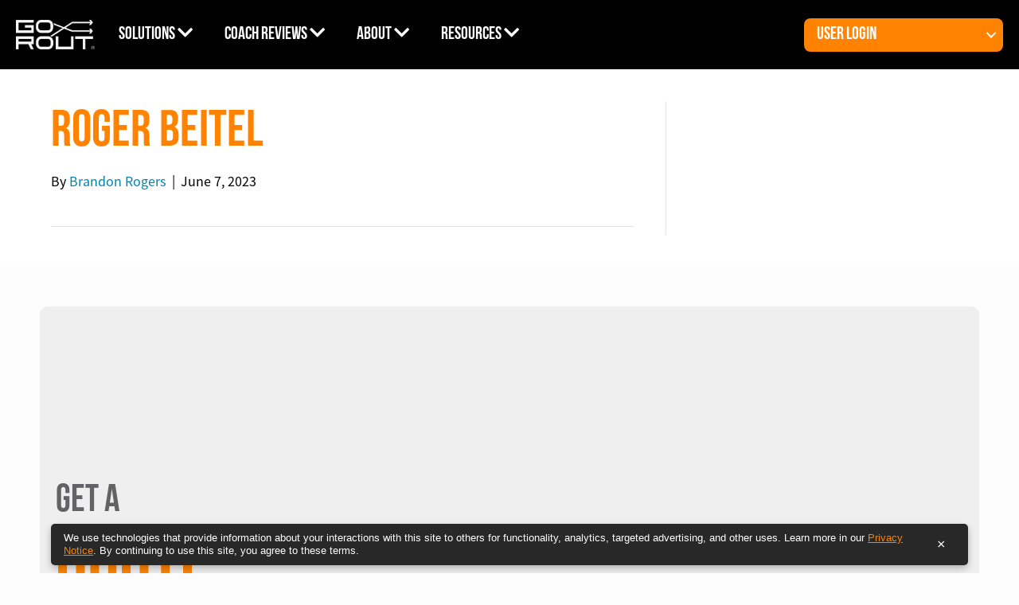

--- FILE ---
content_type: text/html; charset=UTF-8
request_url: https://gorout.com/testimonials/roger-beitel/
body_size: 40050
content:
<!DOCTYPE html>
<html lang="en-US">
<head>
<meta charset="UTF-8" />
<meta name='viewport' content='width=device-width, initial-scale=1.0' />
<meta http-equiv='X-UA-Compatible' content='IE=edge' />
<link rel="profile" href="https://gmpg.org/xfn/11" />
<meta name='robots' content='index, follow, max-image-preview:large, max-snippet:-1, max-video-preview:-1' />

	<!-- This site is optimized with the Yoast SEO Premium plugin v26.6 (Yoast SEO v26.6) - https://yoast.com/wordpress/plugins/seo/ -->
	<title>Roger Beitel - GoRout</title>
<link data-rocket-preload as="style" href="https://fonts.googleapis.com/css?family=Bebas%20Neue%3A400%7CSource%20Sans%203%3A200&#038;display=swap" rel="preload">
<link href="https://fonts.googleapis.com/css?family=Bebas%20Neue%3A400%7CSource%20Sans%203%3A200&#038;display=swap" media="print" onload="this.media=&#039;all&#039;" rel="stylesheet">
<noscript data-wpr-hosted-gf-parameters=""><link rel="stylesheet" href="https://fonts.googleapis.com/css?family=Bebas%20Neue%3A400%7CSource%20Sans%203%3A200&#038;display=swap"></noscript>
	<link rel="canonical" href="https://gorout.com/testimonials/roger-beitel/" />
	<meta property="og:locale" content="en_US" />
	<meta property="og:type" content="article" />
	<meta property="og:title" content="Roger Beitel" />
	<meta property="og:url" content="https://gorout.com/testimonials/roger-beitel/" />
	<meta property="og:site_name" content="GoRout" />
	<meta property="article:modified_time" content="2025-02-28T19:48:25+00:00" />
	<meta property="og:image" content="https://gorout.com/wp-content/uploads/2023/06/Ligonier-Valley-High-School.png" />
	<meta property="og:image:width" content="300" />
	<meta property="og:image:height" content="300" />
	<meta property="og:image:type" content="image/png" />
	<meta name="twitter:card" content="summary_large_image" />
	<script type="application/ld+json" class="yoast-schema-graph">{"@context":"https://schema.org","@graph":[{"@type":"WebPage","@id":"https://gorout.com/testimonials/roger-beitel/","url":"https://gorout.com/testimonials/roger-beitel/","name":"Roger Beitel - GoRout","isPartOf":{"@id":"https://gorout.com/#website"},"primaryImageOfPage":{"@id":"https://gorout.com/testimonials/roger-beitel/#primaryimage"},"image":{"@id":"https://gorout.com/testimonials/roger-beitel/#primaryimage"},"thumbnailUrl":"https://gorout.com/wp-content/uploads/2023/06/Ligonier-Valley-High-School.png","datePublished":"2023-06-07T19:03:43+00:00","dateModified":"2025-02-28T19:48:25+00:00","breadcrumb":{"@id":"https://gorout.com/testimonials/roger-beitel/#breadcrumb"},"inLanguage":"en-US","potentialAction":[{"@type":"ReadAction","target":["https://gorout.com/testimonials/roger-beitel/"]}]},{"@type":"ImageObject","inLanguage":"en-US","@id":"https://gorout.com/testimonials/roger-beitel/#primaryimage","url":"https://gorout.com/wp-content/uploads/2023/06/Ligonier-Valley-High-School.png","contentUrl":"https://gorout.com/wp-content/uploads/2023/06/Ligonier-Valley-High-School.png","width":300,"height":300,"caption":"Ligonier Valley High School logo"},{"@type":"BreadcrumbList","@id":"https://gorout.com/testimonials/roger-beitel/#breadcrumb","itemListElement":[{"@type":"ListItem","position":1,"name":"Home","item":"https://gorout.com/"},{"@type":"ListItem","position":2,"name":"Roger Beitel"}]},{"@type":"WebSite","@id":"https://gorout.com/#website","url":"https://gorout.com/","name":"GoRout","description":"The Best Visual Coach-to-Player Communication Devices for Sports Teams","publisher":{"@id":"https://gorout.com/#organization"},"potentialAction":[{"@type":"SearchAction","target":{"@type":"EntryPoint","urlTemplate":"https://gorout.com/?s={search_term_string}"},"query-input":{"@type":"PropertyValueSpecification","valueRequired":true,"valueName":"search_term_string"}}],"inLanguage":"en-US"},{"@type":"Organization","@id":"https://gorout.com/#organization","name":"GoRout","url":"https://gorout.com/","logo":{"@type":"ImageObject","inLanguage":"en-US","@id":"https://gorout.com/#/schema/logo/image/","url":"https://gorout.com/wp-content/uploads/2023/06/cropped-icon.png","contentUrl":"https://gorout.com/wp-content/uploads/2023/06/cropped-icon.png","width":512,"height":512,"caption":"GoRout"},"image":{"@id":"https://gorout.com/#/schema/logo/image/"}}]}</script>
	<!-- / Yoast SEO Premium plugin. -->


<link rel='dns-prefetch' href='//js.hs-scripts.com' />
<link rel='dns-prefetch' href='//fonts.googleapis.com' />
<link rel='dns-prefetch' href='//www.googletagmanager.com' />
<link href='https://fonts.gstatic.com' crossorigin rel='preconnect' />
<link rel="alternate" type="application/rss+xml" title="GoRout &raquo; Feed" href="https://gorout.com/feed/" />
<link rel="alternate" type="application/rss+xml" title="GoRout &raquo; Comments Feed" href="https://gorout.com/comments/feed/" />
<link rel="alternate" title="oEmbed (JSON)" type="application/json+oembed" href="https://gorout.com/wp-json/oembed/1.0/embed?url=https%3A%2F%2Fgorout.com%2Ftestimonials%2Froger-beitel%2F" />
<link rel="alternate" title="oEmbed (XML)" type="text/xml+oembed" href="https://gorout.com/wp-json/oembed/1.0/embed?url=https%3A%2F%2Fgorout.com%2Ftestimonials%2Froger-beitel%2F&#038;format=xml" />
<link rel="preload" href="https://gorout.com/wp-content/plugins/bb-plugin/fonts/fontawesome/5.15.4/webfonts/fa-solid-900.woff2" as="font" type="font/woff2" crossorigin="anonymous">
<link rel="preload" href="https://gorout.com/wp-content/plugins/bb-plugin/fonts/fontawesome/5.15.4/webfonts/fa-regular-400.woff2" as="font" type="font/woff2" crossorigin="anonymous">
<link rel="preload" href="https://gorout.com/wp-content/plugins/bb-plugin/fonts/fontawesome/5.15.4/webfonts/fa-brands-400.woff2" as="font" type="font/woff2" crossorigin="anonymous">
<style id='wp-img-auto-sizes-contain-inline-css'>
img:is([sizes=auto i],[sizes^="auto," i]){contain-intrinsic-size:3000px 1500px}
/*# sourceURL=wp-img-auto-sizes-contain-inline-css */
</style>
<link rel='stylesheet' id='genesis-blocks-style-css-css' href='https://gorout.com/wp-content/plugins/genesis-blocks/dist/style-blocks.build.css?ver=1767587315' media='all' />
<style id='cf-frontend-style-inline-css'>
@font-face {
	font-family: 'SourceSansPro3';
	font-style: normal;
	font-weight: 400;
	src: url('https://gorout.com/wp-content/uploads/2025/02/SourceSans3-Regular.ttf') format('truetype');
}
@font-face {
	font-family: 'SourceSansPro3';
	font-style: normal;
	font-weight: 700;
	src: url('https://gorout.com/wp-content/uploads/2025/02/SourceSans3-Bold.ttf') format('truetype');
}
@font-face {
	font-family: 'Bebas Neue';
	font-style: normal;
	font-weight: 400;
	src: url('https://gorout.com/wp-content/uploads/2025/02/BebasNeue-Bold.otf') format('OpenType');
}
@font-face {
	font-family: 'SourceSansPro';
	font-style: normal;
	font-weight: 400;
	src: url('https://gorout.com/wp-content/uploads/2024/10/SourceSansPro-Regular.otf') format('OpenType');
}
@font-face {
	font-family: 'SourceSansPro';
	font-style: italic;
	font-weight: 400;
	src: url('https://gorout.com/wp-content/uploads/2024/10/SourceSansPro-It.otf') format('OpenType');
}
@font-face {
	font-family: 'SourceSansPro';
	font-style: normal;
	font-weight: 600;
	src: url('https://gorout.com/wp-content/uploads/2024/10/SourceSansPro-Semibold.otf') format('OpenType');
}
@font-face {
	font-family: 'SourceSansPro';
	font-style: italic;
	font-weight: 600;
	src: url('https://gorout.com/wp-content/uploads/2024/10/SourceSansPro-SemiboldIt.otf') format('OpenType');
}
@font-face {
	font-family: 'SourceSansPro';
	font-style: normal;
	font-weight: 300;
	src: url('https://gorout.com/wp-content/uploads/2024/10/SourceSansPro-Light.otf') format('OpenType');
}
@font-face {
	font-family: 'SourceSansPro';
	font-style: italic;
	font-weight: 300;
	src: url('https://gorout.com/wp-content/uploads/2024/10/SourceSansPro-LightIt.otf') format('OpenType');
}
@font-face {
	font-family: 'SourceSansPro';
	font-style: normal;
	font-weight: 200;
	src: url('https://gorout.com/wp-content/uploads/2024/10/SourceSansPro-ExtraLight.otf') format('OpenType');
}
@font-face {
	font-family: 'SourceSansPro';
	font-style: italic;
	font-weight: 200;
	src: url('https://gorout.com/wp-content/uploads/2024/10/SourceSansPro-ExtraLightIt.otf') format('OpenType');
}
@font-face {
	font-family: 'SourceSansPro';
	font-style: normal;
	font-weight: 700;
	src: url('https://gorout.com/wp-content/uploads/2024/10/SourceSansPro-Bold.otf') format('OpenType');
}
@font-face {
	font-family: 'SourceSansPro';
	font-style: italic;
	font-weight: 700;
	src: url('https://gorout.com/wp-content/uploads/2024/10/SourceSansPro-BoldIt.otf') format('OpenType');
}
@font-face {
	font-family: 'SourceSansPro';
	font-weight: 400;
	src: url('https://gorout.com/wp-content/uploads/2024/10/SourceSansPro-Regular.otf') format('OpenType');
}
@font-face {
	font-family: 'GoRout Bold';
	font-weight: 400;
	src: url('https://gorout.com/wp-content/uploads/2024/10/GOROUT-Bold.otf') format('OpenType');
}
@font-face {
	font-family: 'GoRout Regular';
	font-weight: 400;
	src: url('https://gorout.com/wp-content/uploads/2024/10/GOROUT-Regular.otf') format('OpenType');
}
@font-face {
	font-family: 'GoRout';
	font-weight: 400;
	src: url('https://gorout.com/wp-content/uploads/2024/10/GOROUT-Thin.otf') format('OpenType');
}
/*# sourceURL=cf-frontend-style-inline-css */
</style>
<style id='wp-emoji-styles-inline-css'>

	img.wp-smiley, img.emoji {
		display: inline !important;
		border: none !important;
		box-shadow: none !important;
		height: 1em !important;
		width: 1em !important;
		margin: 0 0.07em !important;
		vertical-align: -0.1em !important;
		background: none !important;
		padding: 0 !important;
	}
/*# sourceURL=wp-emoji-styles-inline-css */
</style>
<style id='wp-block-library-inline-css'>
:root{--wp-block-synced-color:#7a00df;--wp-block-synced-color--rgb:122,0,223;--wp-bound-block-color:var(--wp-block-synced-color);--wp-editor-canvas-background:#ddd;--wp-admin-theme-color:#007cba;--wp-admin-theme-color--rgb:0,124,186;--wp-admin-theme-color-darker-10:#006ba1;--wp-admin-theme-color-darker-10--rgb:0,107,160.5;--wp-admin-theme-color-darker-20:#005a87;--wp-admin-theme-color-darker-20--rgb:0,90,135;--wp-admin-border-width-focus:2px}@media (min-resolution:192dpi){:root{--wp-admin-border-width-focus:1.5px}}.wp-element-button{cursor:pointer}:root .has-very-light-gray-background-color{background-color:#eee}:root .has-very-dark-gray-background-color{background-color:#313131}:root .has-very-light-gray-color{color:#eee}:root .has-very-dark-gray-color{color:#313131}:root .has-vivid-green-cyan-to-vivid-cyan-blue-gradient-background{background:linear-gradient(135deg,#00d084,#0693e3)}:root .has-purple-crush-gradient-background{background:linear-gradient(135deg,#34e2e4,#4721fb 50%,#ab1dfe)}:root .has-hazy-dawn-gradient-background{background:linear-gradient(135deg,#faaca8,#dad0ec)}:root .has-subdued-olive-gradient-background{background:linear-gradient(135deg,#fafae1,#67a671)}:root .has-atomic-cream-gradient-background{background:linear-gradient(135deg,#fdd79a,#004a59)}:root .has-nightshade-gradient-background{background:linear-gradient(135deg,#330968,#31cdcf)}:root .has-midnight-gradient-background{background:linear-gradient(135deg,#020381,#2874fc)}:root{--wp--preset--font-size--normal:16px;--wp--preset--font-size--huge:42px}.has-regular-font-size{font-size:1em}.has-larger-font-size{font-size:2.625em}.has-normal-font-size{font-size:var(--wp--preset--font-size--normal)}.has-huge-font-size{font-size:var(--wp--preset--font-size--huge)}.has-text-align-center{text-align:center}.has-text-align-left{text-align:left}.has-text-align-right{text-align:right}.has-fit-text{white-space:nowrap!important}#end-resizable-editor-section{display:none}.aligncenter{clear:both}.items-justified-left{justify-content:flex-start}.items-justified-center{justify-content:center}.items-justified-right{justify-content:flex-end}.items-justified-space-between{justify-content:space-between}.screen-reader-text{border:0;clip-path:inset(50%);height:1px;margin:-1px;overflow:hidden;padding:0;position:absolute;width:1px;word-wrap:normal!important}.screen-reader-text:focus{background-color:#ddd;clip-path:none;color:#444;display:block;font-size:1em;height:auto;left:5px;line-height:normal;padding:15px 23px 14px;text-decoration:none;top:5px;width:auto;z-index:100000}html :where(.has-border-color){border-style:solid}html :where([style*=border-top-color]){border-top-style:solid}html :where([style*=border-right-color]){border-right-style:solid}html :where([style*=border-bottom-color]){border-bottom-style:solid}html :where([style*=border-left-color]){border-left-style:solid}html :where([style*=border-width]){border-style:solid}html :where([style*=border-top-width]){border-top-style:solid}html :where([style*=border-right-width]){border-right-style:solid}html :where([style*=border-bottom-width]){border-bottom-style:solid}html :where([style*=border-left-width]){border-left-style:solid}html :where(img[class*=wp-image-]){height:auto;max-width:100%}:where(figure){margin:0 0 1em}html :where(.is-position-sticky){--wp-admin--admin-bar--position-offset:var(--wp-admin--admin-bar--height,0px)}@media screen and (max-width:600px){html :where(.is-position-sticky){--wp-admin--admin-bar--position-offset:0px}}

/*# sourceURL=wp-block-library-inline-css */
</style><style id='global-styles-inline-css'>
:root{--wp--preset--aspect-ratio--square: 1;--wp--preset--aspect-ratio--4-3: 4/3;--wp--preset--aspect-ratio--3-4: 3/4;--wp--preset--aspect-ratio--3-2: 3/2;--wp--preset--aspect-ratio--2-3: 2/3;--wp--preset--aspect-ratio--16-9: 16/9;--wp--preset--aspect-ratio--9-16: 9/16;--wp--preset--color--black: #000000;--wp--preset--color--cyan-bluish-gray: #abb8c3;--wp--preset--color--white: #ffffff;--wp--preset--color--pale-pink: #f78da7;--wp--preset--color--vivid-red: #cf2e2e;--wp--preset--color--luminous-vivid-orange: #ff6900;--wp--preset--color--luminous-vivid-amber: #fcb900;--wp--preset--color--light-green-cyan: #7bdcb5;--wp--preset--color--vivid-green-cyan: #00d084;--wp--preset--color--pale-cyan-blue: #8ed1fc;--wp--preset--color--vivid-cyan-blue: #0693e3;--wp--preset--color--vivid-purple: #9b51e0;--wp--preset--color--fl-heading-text: #ff8300;--wp--preset--color--fl-body-bg: #fcfcfc;--wp--preset--color--fl-body-text: #000000;--wp--preset--color--fl-accent: #0084b2;--wp--preset--color--fl-accent-hover: #13c2ff;--wp--preset--color--fl-topbar-bg: #ffffff;--wp--preset--color--fl-topbar-text: #000000;--wp--preset--color--fl-topbar-link: #428bca;--wp--preset--color--fl-topbar-hover: #428bca;--wp--preset--color--fl-header-bg: #ffffff;--wp--preset--color--fl-header-text: #000000;--wp--preset--color--fl-header-link: #428bca;--wp--preset--color--fl-header-hover: #428bca;--wp--preset--color--fl-nav-bg: #ffffff;--wp--preset--color--fl-nav-link: #428bca;--wp--preset--color--fl-nav-hover: #428bca;--wp--preset--color--fl-content-bg: #ffffff;--wp--preset--color--fl-footer-widgets-bg: #ffffff;--wp--preset--color--fl-footer-widgets-text: #000000;--wp--preset--color--fl-footer-widgets-link: #428bca;--wp--preset--color--fl-footer-widgets-hover: #428bca;--wp--preset--color--fl-footer-bg: #ffffff;--wp--preset--color--fl-footer-text: #000000;--wp--preset--color--fl-footer-link: #428bca;--wp--preset--color--fl-footer-hover: #428bca;--wp--preset--gradient--vivid-cyan-blue-to-vivid-purple: linear-gradient(135deg,rgb(6,147,227) 0%,rgb(155,81,224) 100%);--wp--preset--gradient--light-green-cyan-to-vivid-green-cyan: linear-gradient(135deg,rgb(122,220,180) 0%,rgb(0,208,130) 100%);--wp--preset--gradient--luminous-vivid-amber-to-luminous-vivid-orange: linear-gradient(135deg,rgb(252,185,0) 0%,rgb(255,105,0) 100%);--wp--preset--gradient--luminous-vivid-orange-to-vivid-red: linear-gradient(135deg,rgb(255,105,0) 0%,rgb(207,46,46) 100%);--wp--preset--gradient--very-light-gray-to-cyan-bluish-gray: linear-gradient(135deg,rgb(238,238,238) 0%,rgb(169,184,195) 100%);--wp--preset--gradient--cool-to-warm-spectrum: linear-gradient(135deg,rgb(74,234,220) 0%,rgb(151,120,209) 20%,rgb(207,42,186) 40%,rgb(238,44,130) 60%,rgb(251,105,98) 80%,rgb(254,248,76) 100%);--wp--preset--gradient--blush-light-purple: linear-gradient(135deg,rgb(255,206,236) 0%,rgb(152,150,240) 100%);--wp--preset--gradient--blush-bordeaux: linear-gradient(135deg,rgb(254,205,165) 0%,rgb(254,45,45) 50%,rgb(107,0,62) 100%);--wp--preset--gradient--luminous-dusk: linear-gradient(135deg,rgb(255,203,112) 0%,rgb(199,81,192) 50%,rgb(65,88,208) 100%);--wp--preset--gradient--pale-ocean: linear-gradient(135deg,rgb(255,245,203) 0%,rgb(182,227,212) 50%,rgb(51,167,181) 100%);--wp--preset--gradient--electric-grass: linear-gradient(135deg,rgb(202,248,128) 0%,rgb(113,206,126) 100%);--wp--preset--gradient--midnight: linear-gradient(135deg,rgb(2,3,129) 0%,rgb(40,116,252) 100%);--wp--preset--font-size--small: 13px;--wp--preset--font-size--medium: 20px;--wp--preset--font-size--large: 36px;--wp--preset--font-size--x-large: 42px;--wp--preset--spacing--20: 0.44rem;--wp--preset--spacing--30: 0.67rem;--wp--preset--spacing--40: 1rem;--wp--preset--spacing--50: 1.5rem;--wp--preset--spacing--60: 2.25rem;--wp--preset--spacing--70: 3.38rem;--wp--preset--spacing--80: 5.06rem;--wp--preset--shadow--natural: 6px 6px 9px rgba(0, 0, 0, 0.2);--wp--preset--shadow--deep: 12px 12px 50px rgba(0, 0, 0, 0.4);--wp--preset--shadow--sharp: 6px 6px 0px rgba(0, 0, 0, 0.2);--wp--preset--shadow--outlined: 6px 6px 0px -3px rgb(255, 255, 255), 6px 6px rgb(0, 0, 0);--wp--preset--shadow--crisp: 6px 6px 0px rgb(0, 0, 0);}:where(.is-layout-flex){gap: 0.5em;}:where(.is-layout-grid){gap: 0.5em;}body .is-layout-flex{display: flex;}.is-layout-flex{flex-wrap: wrap;align-items: center;}.is-layout-flex > :is(*, div){margin: 0;}body .is-layout-grid{display: grid;}.is-layout-grid > :is(*, div){margin: 0;}:where(.wp-block-columns.is-layout-flex){gap: 2em;}:where(.wp-block-columns.is-layout-grid){gap: 2em;}:where(.wp-block-post-template.is-layout-flex){gap: 1.25em;}:where(.wp-block-post-template.is-layout-grid){gap: 1.25em;}.has-black-color{color: var(--wp--preset--color--black) !important;}.has-cyan-bluish-gray-color{color: var(--wp--preset--color--cyan-bluish-gray) !important;}.has-white-color{color: var(--wp--preset--color--white) !important;}.has-pale-pink-color{color: var(--wp--preset--color--pale-pink) !important;}.has-vivid-red-color{color: var(--wp--preset--color--vivid-red) !important;}.has-luminous-vivid-orange-color{color: var(--wp--preset--color--luminous-vivid-orange) !important;}.has-luminous-vivid-amber-color{color: var(--wp--preset--color--luminous-vivid-amber) !important;}.has-light-green-cyan-color{color: var(--wp--preset--color--light-green-cyan) !important;}.has-vivid-green-cyan-color{color: var(--wp--preset--color--vivid-green-cyan) !important;}.has-pale-cyan-blue-color{color: var(--wp--preset--color--pale-cyan-blue) !important;}.has-vivid-cyan-blue-color{color: var(--wp--preset--color--vivid-cyan-blue) !important;}.has-vivid-purple-color{color: var(--wp--preset--color--vivid-purple) !important;}.has-black-background-color{background-color: var(--wp--preset--color--black) !important;}.has-cyan-bluish-gray-background-color{background-color: var(--wp--preset--color--cyan-bluish-gray) !important;}.has-white-background-color{background-color: var(--wp--preset--color--white) !important;}.has-pale-pink-background-color{background-color: var(--wp--preset--color--pale-pink) !important;}.has-vivid-red-background-color{background-color: var(--wp--preset--color--vivid-red) !important;}.has-luminous-vivid-orange-background-color{background-color: var(--wp--preset--color--luminous-vivid-orange) !important;}.has-luminous-vivid-amber-background-color{background-color: var(--wp--preset--color--luminous-vivid-amber) !important;}.has-light-green-cyan-background-color{background-color: var(--wp--preset--color--light-green-cyan) !important;}.has-vivid-green-cyan-background-color{background-color: var(--wp--preset--color--vivid-green-cyan) !important;}.has-pale-cyan-blue-background-color{background-color: var(--wp--preset--color--pale-cyan-blue) !important;}.has-vivid-cyan-blue-background-color{background-color: var(--wp--preset--color--vivid-cyan-blue) !important;}.has-vivid-purple-background-color{background-color: var(--wp--preset--color--vivid-purple) !important;}.has-black-border-color{border-color: var(--wp--preset--color--black) !important;}.has-cyan-bluish-gray-border-color{border-color: var(--wp--preset--color--cyan-bluish-gray) !important;}.has-white-border-color{border-color: var(--wp--preset--color--white) !important;}.has-pale-pink-border-color{border-color: var(--wp--preset--color--pale-pink) !important;}.has-vivid-red-border-color{border-color: var(--wp--preset--color--vivid-red) !important;}.has-luminous-vivid-orange-border-color{border-color: var(--wp--preset--color--luminous-vivid-orange) !important;}.has-luminous-vivid-amber-border-color{border-color: var(--wp--preset--color--luminous-vivid-amber) !important;}.has-light-green-cyan-border-color{border-color: var(--wp--preset--color--light-green-cyan) !important;}.has-vivid-green-cyan-border-color{border-color: var(--wp--preset--color--vivid-green-cyan) !important;}.has-pale-cyan-blue-border-color{border-color: var(--wp--preset--color--pale-cyan-blue) !important;}.has-vivid-cyan-blue-border-color{border-color: var(--wp--preset--color--vivid-cyan-blue) !important;}.has-vivid-purple-border-color{border-color: var(--wp--preset--color--vivid-purple) !important;}.has-vivid-cyan-blue-to-vivid-purple-gradient-background{background: var(--wp--preset--gradient--vivid-cyan-blue-to-vivid-purple) !important;}.has-light-green-cyan-to-vivid-green-cyan-gradient-background{background: var(--wp--preset--gradient--light-green-cyan-to-vivid-green-cyan) !important;}.has-luminous-vivid-amber-to-luminous-vivid-orange-gradient-background{background: var(--wp--preset--gradient--luminous-vivid-amber-to-luminous-vivid-orange) !important;}.has-luminous-vivid-orange-to-vivid-red-gradient-background{background: var(--wp--preset--gradient--luminous-vivid-orange-to-vivid-red) !important;}.has-very-light-gray-to-cyan-bluish-gray-gradient-background{background: var(--wp--preset--gradient--very-light-gray-to-cyan-bluish-gray) !important;}.has-cool-to-warm-spectrum-gradient-background{background: var(--wp--preset--gradient--cool-to-warm-spectrum) !important;}.has-blush-light-purple-gradient-background{background: var(--wp--preset--gradient--blush-light-purple) !important;}.has-blush-bordeaux-gradient-background{background: var(--wp--preset--gradient--blush-bordeaux) !important;}.has-luminous-dusk-gradient-background{background: var(--wp--preset--gradient--luminous-dusk) !important;}.has-pale-ocean-gradient-background{background: var(--wp--preset--gradient--pale-ocean) !important;}.has-electric-grass-gradient-background{background: var(--wp--preset--gradient--electric-grass) !important;}.has-midnight-gradient-background{background: var(--wp--preset--gradient--midnight) !important;}.has-small-font-size{font-size: var(--wp--preset--font-size--small) !important;}.has-medium-font-size{font-size: var(--wp--preset--font-size--medium) !important;}.has-large-font-size{font-size: var(--wp--preset--font-size--large) !important;}.has-x-large-font-size{font-size: var(--wp--preset--font-size--x-large) !important;}
/*# sourceURL=global-styles-inline-css */
</style>

<style id='classic-theme-styles-inline-css'>
/*! This file is auto-generated */
.wp-block-button__link{color:#fff;background-color:#32373c;border-radius:9999px;box-shadow:none;text-decoration:none;padding:calc(.667em + 2px) calc(1.333em + 2px);font-size:1.125em}.wp-block-file__button{background:#32373c;color:#fff;text-decoration:none}
/*# sourceURL=/wp-includes/css/classic-themes.min.css */
</style>
<link rel='stylesheet' id='awsm-jobs-general-css' href='https://gorout.com/wp-content/plugins/wp-job-openings/assets/css/general.min.css?ver=3.5.4' media='all' />
<link rel='stylesheet' id='awsm-jobs-style-css' href='https://gorout.com/wp-content/plugins/wp-job-openings/assets/css/style.min.css?ver=3.5.4' media='all' />
<link rel='stylesheet' id='font-awesome-5-css' href='https://gorout.com/wp-content/plugins/bb-plugin/fonts/fontawesome/5.15.4/css/all.min.css?ver=2.9.4.2' media='all' />
<link rel='stylesheet' id='dashicons-css' href='https://gorout.com/wp-includes/css/dashicons.min.css?ver=6.9' media='all' />
<link rel='stylesheet' id='ultimate-icons-css' href='https://gorout.com/wp-content/uploads/bb-plugin/icons/ultimate-icons/style.css?ver=2.9.4.2' media='all' />
<link rel='stylesheet' id='fl-builder-layout-bundle-1d5e3591a6b21ab2310ec9a8d5093719-css' href='https://gorout.com/wp-content/uploads/bb-plugin/cache/1d5e3591a6b21ab2310ec9a8d5093719-layout-bundle.css?ver=2.9.4.2-1.5.2.1' media='all' />
<link rel='stylesheet' id='select2-css-css' href='https://gorout.com/wp-content/themes/bb-theme-child/asset/css/select2.min.css?ver=6.9' media='all' />
<link rel='stylesheet' id='searchandfilter-css' href='https://gorout.com/wp-content/plugins/search-filter/includes/integrations/legacy//style.css?ver=1.0' media='all' />
<link rel='stylesheet' id='tablepress-default-css' href='https://gorout.com/wp-content/tablepress-combined.min.css?ver=26' media='all' />
<link rel='stylesheet' id='sticky_style-css' href='https://gorout.com/wp-content/plugins/bb-sticky-column/css/sticky-column.css?ver=6.9' media='all' />
<link rel='stylesheet' id='search-filter-flatpickr-css' href='https://gorout.com/wp-content/plugins/search-filter/assets/css/vendor/flatpickr.min.css?ver=3.1.6' media='all' />
<link rel='stylesheet' id='search-filter-css' href='https://gorout.com/wp-content/plugins/search-filter-pro/assets/css/frontend/frontend.css?ver=3.1.6' media='all' />
<link rel='stylesheet' id='search-filter-ugc-styles-css' href='https://gorout.com/wp-content/uploads/search-filter/style.css?ver=132' media='all' />
<link rel='stylesheet' id='jquery-magnificpopup-css' href='https://gorout.com/wp-content/plugins/bb-plugin/css/jquery.magnificpopup.min.css?ver=2.9.4.2' media='all' />
<link rel='stylesheet' id='base-css' href='https://gorout.com/wp-content/themes/bb-theme/css/base.min.css?ver=1.7.19.1' media='all' />
<link rel='stylesheet' id='fl-automator-skin-css' href='https://gorout.com/wp-content/uploads/bb-theme/skin-695b3f403c782.css?ver=1.7.19.1' media='all' />
<link rel='stylesheet' id='fl-child-theme-css' href='https://gorout.com/wp-content/themes/bb-theme-child/style.css?ver=6.9' media='all' />

<script type="text/javascript">
		if ( ! Object.hasOwn( window, 'searchAndFilter' ) ) {
			window.searchAndFilter = {};
		}
		</script><!--n2css--><!--n2js--><script src="https://gorout.com/wp-includes/js/jquery/jquery.min.js?ver=3.7.1" id="jquery-core-js"></script>
<script src="https://gorout.com/wp-includes/js/jquery/jquery-migrate.min.js?ver=3.4.1" id="jquery-migrate-js"></script>
<script data-minify="1" src="https://gorout.com/wp-content/cache/min/1/wp-content/plugins/bb-sticky-column/js/sticky-column.js?ver=1768856110" id="sticky_script-js"></script>
<script src="https://gorout.com/wp-content/plugins/search-filter/assets/js/vendor/flatpickr.min.js?ver=3.1.6" id="search-filter-flatpickr-js"></script>
<script id="search-filter-js-before">
window.searchAndFilter.frontend = {"fields":{},"queries":{},"library":{"fields":{},"components":{}},"restNonce":"c84645ea5d","homeUrl":"https:\/\/gorout.com","isPro":true,"suggestionsNonce":"7b15939b46"};
//# sourceURL=search-filter-js-before
</script>
<script data-minify="1" src="https://gorout.com/wp-content/cache/min/1/wp-content/plugins/search-filter-pro/assets/js/frontend/frontend.js?ver=1768856110" id="search-filter-js"></script>
<link rel="https://api.w.org/" href="https://gorout.com/wp-json/" /><link rel="alternate" title="JSON" type="application/json" href="https://gorout.com/wp-json/wp/v2/testimonials/1704" /><link rel="EditURI" type="application/rsd+xml" title="RSD" href="https://gorout.com/xmlrpc.php?rsd" />
<link rel='shortlink' href='https://gorout.com/?p=1704' />
<script type="text/javascript">window.ccb_nonces = {"ccb_payment":"c02b3674bf","ccb_contact_form":"9e83ccd9b2","ccb_woo_checkout":"a26f76b603","ccb_add_order":"2b59f91bf1","ccb_orders":"26800e3330","ccb_complete_payment":"0ca274e434","ccb_send_invoice":"bef530b53e","ccb_get_invoice":"a4a7b29d8d","ccb_wp_hook_nonce":"0de43d6934","ccb_razorpay_receive":"fbaf7e7ce3","ccb_woocommerce_payment":"497e9ce757","ccb_calc_views":"882aac40dd","ccb_calc_interactions":"72cc8311f3"};</script><meta name="generator" content="Site Kit by Google 1.168.0" /><!-- Google tag (gtag.js) --> <script async src="https://www.googletagmanager.com/gtag/js?id=G-4JJMEMNZR9"></script> <script> window.dataLayer = window.dataLayer || []; function gtag(){dataLayer.push(arguments);} gtag('js', new Date()); gtag('config', 'G-4JJMEMNZR9'); </script>
<meta name="google-site-verification" content="WX5tILgOqap3weDqhs6mFBLo5JGME1GZCaPRxVjvliE" />
<script data-minify="1" type="text/javascript" src="https://gorout.com/wp-content/cache/min/1/attributer.js?ver=1768856110"></script>
<!-- Google Tag Manager -->
<script>(function(w,d,s,l,i){w[l]=w[l]||[];w[l].push({'gtm.start':
new Date().getTime(),event:'gtm.js'});var f=d.getElementsByTagName(s)[0],
j=d.createElement(s),dl=l!='dataLayer'?'&l='+l:'';j.async=true;j.src=
'https://www.googletagmanager.com/gtm.js?id='+i+dl;f.parentNode.insertBefore(j,f);
})(window,document,'script','dataLayer','GTM-NWMSX944');</script>
<!-- End Google Tag Manager -->			<!-- DO NOT COPY THIS SNIPPET! Start of Page Analytics Tracking for HubSpot WordPress plugin v11.3.37-->
			<script class="hsq-set-content-id" data-content-id="blog-post">
				var _hsq = _hsq || [];
				_hsq.push(["setContentType", "blog-post"]);
			</script>
			<!-- DO NOT COPY THIS SNIPPET! End of Page Analytics Tracking for HubSpot WordPress plugin -->
			<link rel="llms-sitemap" href="https://gorout.com/llms.txt" />
<link rel="shortcut icon" href="https://gorout.com/wp-content/uploads/2024/05/cropped-New-Icon.png"><meta name="redi-version" content="1.2.7" /><!-- buyer journey loading spinner -->
<div id="loadingSpinner" class="container cover load-cover">
	<div id="waitSpinner" class="load-spinner">
		<img class="glogo" src="https://sales.gorout.com/img/favicon.png" alt="GoRout Glogo Icon" />
		<svg version="1.1" id="Layer_1" xmlns="http://www.w3.org/2000/svg" xmlns:xlink="http://www.w3.org/1999/xlink" x="0px" y="0px"
			 width="400px" height="400px" viewbox="0 0 200 200" enable-background="new 0 0 200 200" xml:space="preserve">
			<g>
				<path class="spinner-one" fill="none" stroke-miterlimit="10" d="M126.502,100c0,14.638-11.864,26.502-26.502,26.502
																				c-14.636,0-26.501-11.864-26.501-26.502c0-14.636,11.865-26.501,26.501-26.501"/>
				<animatetransform attributetype="xml" attributename="transform" type="rotate" from="0 100 100" to="360 100 100" dur="2s" repeatcount="indefinite"/>
			</g>
			<g>
				<path class="spinner-two" fill="none" stroke-miterlimit="10" d="M120.494,100c0,11.32-9.174,20.494-20.494,20.494
																				c-11.319,0-20.495-9.174-20.495-20.494c0-11.319,9.176-20.495,20.495-20.495"/>
				<animatetransform attributetype="xml" attributename="transform" type="rotate" from="0 100 100" to="360 100 100" dur="1s" repeatcount="indefinite"/>
			</g>
		</svg>
	</div>
</div>

<!-- sales rep window content -->
<div id="goroutSalesContainer" class="gr-sales-container">
	<div class="gr-app-window">
		<!-- close button -->
		<div class="exit-panel" onclick="closeSalesDialog()">
			<div class="close-data-panel"></div>
		</div>
		<!-- iframe window -->
		<div class="content">
			<iframe id="grSalesIframe" class="gr-app-iframe drop-shadow" frameborder="0" src="about:blank"></iframe>
		</div>
	</div>
</div><style class="wpcode-css-snippet">/**
 * @author Thomas S. Butler
 * @abstract This is CSS (style sheet) for Gorout Buyer Journey.
 * @copyright 2014-2024 Repetix, Inc. 
 */

/* Utility Elements */

.hide {
  display: none !important;
}

.center {
  margin: 0 auto;
  text-align: center;
}

/* Animated Spinner */

.load-cover {
  position: fixed;
  z-index: 100;
  left: 0px;
  right: 0px;
  top: 0px;
  bottom: 0px;
  display: none;
  visibility: hidden;
  opacity: 0;
  width: 100%;
  height: 100%;
  min-width: 100vw;
  min-height: 100vh;
  background-color: rgba(12, 12, 12, 0.33);
  -webkit-transition: all 0.35s ease-in;
  -moz-transition: all 0.35s ease-in;
  -ms-transition: all 0.35s ease-in;
  -o-transition: all 0.35s ease-in;
  transition: all 0.35s ease-in;
  -webkit-transition: all 0.0001s ease-out;
  -moz-transition: all 0.0001s ease-out;
  -ms-transition: all 0.0001s ease-out;
  -o-transition: all 0.0001s ease-out;
  transition: all 0.0001s ease-out;
  animation-name: fadeOut;
  animation-duration: 0.5s;
  animation-fill-mode: both;
  min-height: 4500px;
}

.load-spinner {
  position: fixed;
  top: 40%;
  left: 50%;
  margin-top: 6px;
  display: none;
  opacity: 1;
  visibility: visible;
  -webkit-transform: translate(-50%, -50%);
  transform: translate(-50%, -50%);
  -webkit-touch-callout: none;
  -webkit-user-select: none;
  -khtml-user-select: none;
  -moz-user-select: none;
  -ms-user-select: none;
  user-select: none;
  z-index: 999;
}

body.grdark .spinner-one {
  stroke: rgba(255, 153, 0, 0.85);
  stroke-width: 2;
}

body.grdark .spinner-two {
  stroke: rgba(155, 155, 155, 0.85);
  stroke-width: 2;
}

body.grlight .spinner-one {
  stroke: rgba(255, 153, 0, 1);
  stroke-width: 2;
}

body.grlight .spinner-two {
  stroke: rgba(185, 185, 185, 0.45);
  stroke-width: 2;
}

.load-spinner img { 
  position: fixed;
  top: 50%;
  left: 50%;
  width: 38px;
  margin-top: -2px;
  -webkit-transform: translate(-50%, -50%);
  transform: translate(-50%, -50%);
  animation-name: fadeIn;
  animation-duration: 0.5s;
  animation-fill-mode: both;
  -webkit-touch-callout: none;
  -webkit-user-select: none;
  -khtml-user-select: none;
  -moz-user-select: none;
  -ms-user-select: none;
  user-select: none;
  z-index: 10;
}

body.gr-app-init:not(.gr-show-modal) .container.load-cover {
  animation-name: fadeOut;
  animation-duration: 800ms;
  animation-fill-mode: both;
}

body.gr-app-init .load-spinner {
  animation-name: fadeOut;
  animation-delay: 300ms;
  animation-duration: 800ms;
  animation-fill-mode: both;
}

body.gr-app-init.gr-app-ready:not(.gr-show-modal) .container.load-cover {
  display: none;
}

body.gr-app-init.gr-submit-journey .load-cover, 
body.gr-app-init.gr-app-loading .load-cover {
  display: block !important;
  visibility: visible;
  opacity: 0;
  animation-name: fadeIn;
  animation-delay: 300ms;
  animation-duration: 800ms;
  animation-fill-mode: both;
}

body.gr-app-init.gr-submit-journey .load-spinner,
body.gr-app-init.gr-app-loading .load-spinner {
  display: block !important;
  visibility: visible;
  opacity: 0;
  animation-name: fadeIn;
  animation-delay: 300ms;
  animation-duration: 1200ms;
  animation-fill-mode: both;
}

body.gr-app-init.gr-submit-journey .container.load-cover,
body.gr-app-init.gr-sales-loading .container.load-cover {
  display: block !important;
  visibility: visible;
  opacity: 0;
  animation-name: fadeIn;
  animation-delay: 100ms;
  animation-duration: 800ms;
  animation-fill-mode: both;
  background: rgba(12, 12, 12, 0.85) !important;
  background-color: rgba(12, 12, 12, 0.85) !important;
}

body.gr-show-modal .container.load-cover {
  display: block !important;
  visibility: visible !important;
  opacity: 1 !important;
  background: rgba(12, 12, 12, 0.85) !important;
  background-color: rgba(12, 12, 12, 0.85) !important;
}

body.gr-show-modal .load-spinner {
  animation-name: fadeOut;
  animation-delay: 0ms;
  animation-duration: 300ms;
  animation-fill-mode: both;
}

/* Sales Contact Window */

.gr-sales-container {
  position: fixed;
  display: none;
  visibility: hidden;
  opacity: 0;
  top: 15%;
  left: 50%; 
  width: 90%;
  height: 525px;
  min-width: 285px;
  max-width: 1285px;
  max-height: 95vh;
  text-align: center;
  border-radius: 4px;
  border: 4px solid #222222;
  filter: drop-shadow(0px 20px 10px rgba(0, 0, 0, 0.3));
  transform: translate(-50%, 15%);
  overflow: hidden;
  z-index: 9100;
}

.gr-sales-container.contact {
  top: 5%;
  left: 50%; 
  width: 90%;
  height: 925px;
  transform: translate(-50%, 5%);
}

.gr-app-window {
  position: relative;
  margin: 0 auto;
  width: 100%;
  height: 925px;
  min-width: 285px;
  max-width: 1285px;
  max-height: 95vh;
  background: transparent;
  pointer-events: none;
}

.gr-app-window .content {
  position: absolute;
  display: block;
  color: transparent;
  top: -4px;
  color: #fff;
  text-align: center;
  text-decoration: none;
  width: 101%;
  padding: 0px;
  margin: 0 auto;
  pointer-events: none;
}

.gr-app-iframe {
  position: absolute;
  display: block;
  width: 100%;
  height: 925px;
  min-width: 285px;
  max-width: 1285px;
  max-height: 95vh;
  margin: 0 auto;
  pointer-events: all;
  z-index: -1;
}

.gr-sales-container.open {
  display: block;
  visibility: visible;
  opacity: 0;
  animation-name: fadeIn;
  animation-duration: 800ms;
  animation-fill-mode: both;
}

.gr-sales-container.close,
.gr-sales-container.open.close {
  display: block;
  visibility: visible;
  opacity: 0;
  animation-name: fadeOut;
  animation-duration: 500ms;
  animation-fill-mode: both;
}

body.gr-app-loading .load-spinner {
  display: block;
  animation-name: fadeIn;
  animation-delay: 300ms;
  animation-duration: 1200ms;
  animation-fill-mode: both;
}

body.gr-show-modal .load-spinner,
body.gr-app-init .load-spinner {
  animation-name: fadeOut;
  animation-delay: 300ms;
  animation-duration: 800ms;
  animation-fill-mode: both;
}

body.gr-show-modal .container.load-cover,
body.gr-sales-loading .container.load-cover {
  display: block !important;
}

@media screen and (max-width: 850px) {
  .gr-sales-container {
    height: 485px;
  }
	.gr-sales-container.contact {
    height: 825px;
  }
}

@media screen and (max-width: 600px) {
  .gr-sales-container {
    top: 1%;
    height: 98vh;
    max-height: 655px;
    transform: translate(-50%, 1%);
  }
	.gr-sales-container.contact {
    top: 1%;
    height: 98vh;
    max-height: 98vh;
    transform: translate(-50%, 1%);
  }
}

/* Panel Close Button */

.gr-app-window .exit-panel {
  position: fixed;
  display: block;
  top: 8px;
  right: 18px;
  width: 100px;
  height: 60px;
  -webkit-transition: top 0.5s ease;
  -moz-transition: top 0.5s ease;
  -ms-transition: top 0.5s ease;
  -o-transition: top 0.5s ease;
  transition: top 0.5s ease;
  pointer-events: none;
  touch-action: none;
  z-index: 99999000;
}

.close-data-panel {
  width: 60px;
  height: 60px;
  background: transparent;
  position: relative;
  cursor: pointer;
  display: inline-block;
  opacity: 0.45;
  margin: 10px 20px;
  pointer-events: all;
  touch-action: all;
  cursor: pointer;
}

.close-data-panel:after {
  content: "";
  width: 32px;
  height: 4px;
  background-color: #f0f0f0;
  left: 50%;
  top: 50%;
  margin-left: -12px;
  margin-top: -2px;
  position: absolute;
  -moz-transform: rotate(-45deg);
  -ms-transform: rotate(-45deg);
  -webkit-transform: rotate(-45deg);
  transform: rotate(-45deg);
}

.close-data-panel:before {
  content: "";
  left: 50%;
  top: 50%;
  margin-left: -12px;
  margin-top: -2px;
  width: 32px;
  height: 4px;
  background-color: #f0f0f0;
  position: absolute;
  -moz-transform: rotate(45deg);
  -ms-transform: rotate(45deg);
  -webkit-transform: rotate(45deg);
  transform: rotate(45deg);
}

.close-data-panel {
  -moz-transition: cubic-bezier(0.175, 0.885, 0.52, 1.575) 200ms;
  -o-transition: cubic-bezier(0.175, 0.885, 0.52, 1.575) 200ms;
  -webkit-transition: cubic-bezier(0.175, 0.885, 0.52, 1.575) 200ms;
  transition: cubic-bezier(0.175, 0.885, 0.52, 1.575) 200ms;
}

.close-data-panel:hover {
  -moz-transform: scale(1.2);
  -ms-transform: scale(1.2);
  -webkit-transform: scale(1.2);
  transform: scale(1.2);
  opacity: 1;
}

.close-data-panel:hover:after {
  -moz-transform: scale(1.1) rotate(45deg);
  -ms-transform: scale(1.1) rotate(45deg);
  -webkit-transform: scale(1.1) rotate(45deg);
  transform: scale(1.1) rotate(45deg);
}

.close-data-panel:hover:before {
  -moz-transform: scale(1.1) rotate(-45deg);
  -ms-transform: scale(1.1) rotate(-45deg);
  -webkit-transform: scale(1.1) rotate(-45deg);
  transform: scale(1.1) rotate(-45deg);
}

.close-data-panel.anim {
  -moz-transition: ease-in-out 200ms;
  -o-transition: ease-in-out 200ms;
  -webkit-transition: ease-in-out 200ms;
  transition: ease-in-out 200ms;
  -moz-transform: scale(1.6);
  -ms-transform: scale(1.6);
  -webkit-transform: scale(1.6);
  transform: scale(1.6);
  opacity: 0;
}

/* CSS Animations */

@keyframes fadeIn {
  from {
    opacity: 0;
  }
  to {
    opacity: 1;
  }
}

@keyframes fadeOut {
  from {
    opacity: 1;
  }
  to {
    opacity: 0;
  }
}

@-webkit-keyframes pulse {
	0% { opacity: 1; }
	50% { opacity: 0.35; }
	100% { opacity: 1; }
}
@-moz-keyframes pulse {
	0% { opacity: 1; }
	50% { opacity: 0.35; }
	100% { opacity: 1; }
}
@-o-keyframes pulse {
	0% { opacity: 1; }
	50% { opacity: 0.35; }
	100% { opacity: 1; }
}
@-ms-keyframes pulse {
	0% { opacity: 1; }
	50% { opacity: 0.35; }
	100% { opacity: 1; }
}
@keyframes pulse {
	0% { opacity: 1; }
	50% { opacity: 0.35; }
	100% { opacity: 1; }
}

@keyframes bounceIn {
  from, 20%, 40%, 60%, 80%, to {
    animation-timing-function: cubic-bezier(0.215, 0.610, 0.355, 1.000);
  }
  0% {
    opacity: 0;
    transform: scale3d(.3, .3, .3);
  }
  20% {
    transform: scale3d(1.1, 1.1, 1.1);
  }
  40% {
    transform: scale3d(.9, .9, .9);
  }
  60% {
    opacity: 1;
    transform: scale3d(1.03, 1.03, 1.03);
  }
  80% {
    transform: scale3d(.97, .97, .97);
  }
  to {
    opacity: 1;
    transform: scale3d(1, 1, 1);
  }
}

@keyframes bounceInUp {
  from, 60%, 75%, 90%, to {
    animation-timing-function: cubic-bezier(0.215, 0.610, 0.355, 1.000);
  }
  from {
    opacity: 0;
    transform: translate3d(0, 3000px, 0);
  }
  60% {
    opacity: 1;
    transform: translate3d(0, -20px, 0);
  }
  75% {
    transform: translate3d(0, 10px, 0);
  }
  90% {
    transform: translate3d(0, -5px, 0);
  }
  to {
    transform: translate3d(0, 0, 0);
  }
}

@keyframes bounceInDown {
  from, 60%, 75%, 90%, to {
    animation-timing-function: cubic-bezier(0.215, 0.610, 0.355, 1.000);
  }
  0% {
    opacity: 0;
    transform: translate3d(0, -3000px, 0);
  }
  60% {
    opacity: 1;
    transform: translate3d(0, 25px, 0);
  }
  75% {
    transform: translate3d(0, -10px, 0);
  }
  90% {
    transform: translate3d(0, 5px, 0);
  }
  to {
    transform: none;
  }
}
</style><!-- added header scripts for buyer journey -->
<script data-minify="1" type="text/javascript" src="https://gorout.com/wp-content/cache/min/1/firebasejs/9.15.0/firebase-app-compat.js?ver=1768856110"></script>
<script data-minify="1" type="text/javascript" src="https://gorout.com/wp-content/cache/min/1/firebasejs/9.15.0/firebase-database-compat.js?ver=1768856111"></script>
<script data-minify="1" src="https://gorout.com/wp-content/cache/min/1/ajax/libs/jquery.inputmask/5.0.7/jquery.inputmask.min.js?ver=1768856111"></script><link rel="icon" href="https://gorout.com/wp-content/uploads/2024/05/cropped-New-Icon-32x32.png" sizes="32x32" />
<link rel="icon" href="https://gorout.com/wp-content/uploads/2024/05/cropped-New-Icon-192x192.png" sizes="192x192" />
<link rel="apple-touch-icon" href="https://gorout.com/wp-content/uploads/2024/05/cropped-New-Icon-180x180.png" />
<meta name="msapplication-TileImage" content="https://gorout.com/wp-content/uploads/2024/05/cropped-New-Icon-270x270.png" />
		<style id="wp-custom-css">
			.uabb-events-inner-new{
	padding: 0px;
	margin: 0px;
}

.slick-track{
	padding: 0px;
	margin: 0px;
}

@media screen and (max-width:999px)
{
.payments-iframe-container iframe
{
	height:2100px!important;
}
}

@media screen and (min-width:1000px)
{
.payments-iframe-container iframe
{
	height:1500px!important;
}
}

.single-case-study .fl-post .fl-post-header
{
	display:none!important;
}		</style>
		<!-- Google Tag Manager -->
<script>(function(w,d,s,l,i){w[l]=w[l]||[];w[l].push({'gtm.start':
new Date().getTime(),event:'gtm.js'});var f=d.getElementsByTagName(s)[0],
j=d.createElement(s),dl=l!='dataLayer'?'&l='+l:'';j.async=true;j.src=
'https://www.googletagmanager.com/gtm.js?id='+i+dl;f.parentNode.insertBefore(j,f);
})(window,document,'script','dataLayer','GTM-TS9ZKQ4F');</script>
<!-- End Google Tag Manager -->

<!-- Twitter conversion tracking base code -->
<script>
!function(e,t,n,s,u,a){e.twq||(s=e.twq=function(){s.exe?s.exe.apply(s,arguments):s.queue.push(arguments);
},s.version='1.1',s.queue=[],u=t.createElement(n),u.async=!0,u.src='https://static.ads-twitter.com/uwt.js',
a=t.getElementsByTagName(n)[0],a.parentNode.insertBefore(u,a))}(window,document,'script');
twq('config','o0525');
</script>
<!-- End Twitter conversion tracking base code -->

<!-- Twitter conversion tracking event code -->
<script type="text/javascript">
  // Insert Twitter Event ID
  twq('event', 'tw-o0525-ojczt', {
    email_address: null // use this to pass a user’s email address
  });
</script>
<!-- End Twitter conversion tracking event code -->
<meta name="generator" content="WP Rocket 3.20.2" data-wpr-features="wpr_minify_js wpr_preload_links wpr_desktop" /></head>
<body class="wp-singular testimonials-template-default single single-testimonials postid-1704 wp-theme-bb-theme wp-child-theme-bb-theme-child fl-builder-2-9-4-2 fl-themer-1-5-2-1 fl-theme-1-7-19-1 fl-no-js fl-theme-builder-part fl-theme-builder-part-connect-form fl-theme-builder-header fl-theme-builder-header-new-header fl-theme-builder-footer fl-theme-builder-footer-new-footer fl-framework-base fl-preset-default fl-full-width fl-search-active" itemscope="itemscope" itemtype="https://schema.org/WebPage">
<!-- Google Tag Manager (noscript) -->
<noscript><iframe src="https://www.googletagmanager.com/ns.html?id=GTM-TS9ZKQ4F"
height="0" width="0" style="display:none;visibility:hidden"></iframe></noscript>
<!-- End Google Tag Manager (noscript) --><!-- Google tag (gtag.js) --> <script async src="https://www.googletagmanager.com/gtag/js?id=G-4JJMEMNZR9"></script> <script> window.dataLayer = window.dataLayer || []; function gtag(){dataLayer.push(arguments);} gtag('js', new Date()); gtag('config', 'G-4JJMEMNZR9'); </script>
<!-- Google Tag Manager (noscript) -->
<noscript><iframe src="https://www.googletagmanager.com/ns.html?id=GTM-NWMSX944"
height="0" width="0" style="display:none;visibility:hidden"></iframe></noscript>
<!-- End Google Tag Manager (noscript) --><a aria-label="Skip to content" class="fl-screen-reader-text" href="#fl-main-content">Skip to content</a><div data-rocket-location-hash="d434d8484ca3c7ebe008e10ddf366009" class="fl-page">
	<header data-rocket-location-hash="8b83e5265154da72cec0b835d2ad909a" class="fl-builder-content fl-builder-content-3390 fl-builder-global-templates-locked" data-post-id="3390" data-type="header" data-sticky="1" data-sticky-on="" data-sticky-breakpoint="medium" data-shrink="1" data-overlay="0" data-overlay-bg="transparent" data-shrink-image-height="50px" role="banner" itemscope="itemscope" itemtype="http://schema.org/WPHeader"><div data-rocket-location-hash="343f121e26693532ecdf10e6a7043a09" class="fl-row fl-row-full-width fl-row-bg-color fl-node-x6lc7u429k5m fl-row-default-height fl-row-align-center" data-node="x6lc7u429k5m" bt-sticky="true">
	<div class="fl-row-content-wrap">
								<div class="fl-row-content fl-row-full-width fl-node-content">
		
<div class="fl-col-group fl-node-5we4savjut87 fl-col-group-equal-height fl-col-group-align-center fl-col-group-custom-width" data-node="5we4savjut87">
			<div class="fl-col fl-node-6erz1o4dxqas fl-col-bg-color fl-col-small fl-col-small-custom-width" data-node="6erz1o4dxqas">
	<div class="fl-col-content fl-node-content"><div class="fl-module fl-module-photo fl-node-n0fviu3d475w" data-node="n0fviu3d475w">
	<div class="fl-module-content fl-node-content">
		<div class="fl-photo fl-photo-align-left" itemscope itemtype="https://schema.org/ImageObject">
	<div class="fl-photo-content fl-photo-img-png">
				<a href="https://gorout.com" target="_self" itemprop="url">
				<img loading="lazy" decoding="async" class="fl-photo-img wp-image-305 size-full" src="https://gorout.com/wp-content/uploads/2023/02/GoRout-Logo-One-Color-White.png" alt="GoRout - Logo - One Color - White" itemprop="image" height="201" width="546" title="GoRout - Logo - One Color - White"  data-no-lazy="1" srcset="https://gorout.com/wp-content/uploads/2023/02/GoRout-Logo-One-Color-White.png 546w, https://gorout.com/wp-content/uploads/2023/02/GoRout-Logo-One-Color-White-300x110.png 300w" sizes="auto, (max-width: 546px) 100vw, 546px" />
				</a>
					</div>
	</div>
	</div>
</div>
</div>
</div>
			<div class="fl-col fl-node-kpv1denszjq9 fl-col-bg-color fl-col-small-custom-width" data-node="kpv1denszjq9">
	<div class="fl-col-content fl-node-content"><div class="fl-module fl-module-menu fl-node-sikqclugf98h fl-visible-mobile" data-node="sikqclugf98h">
	<div class="fl-module-content fl-node-content">
		<div class="fl-menu fl-menu-responsive-toggle-mobile">
	<button class="fl-menu-mobile-toggle hamburger" aria-label="Menu"><span class="fl-menu-icon svg-container"><svg version="1.1" class="hamburger-menu" xmlns="http://www.w3.org/2000/svg" xmlns:xlink="http://www.w3.org/1999/xlink" viewBox="0 0 512 512">
<rect class="fl-hamburger-menu-top" width="512" height="102"/>
<rect class="fl-hamburger-menu-middle" y="205" width="512" height="102"/>
<rect class="fl-hamburger-menu-bottom" y="410" width="512" height="102"/>
</svg>
</span></button>	<div class="fl-clear"></div>
	<nav aria-label="Menu" itemscope="itemscope" itemtype="https://schema.org/SiteNavigationElement"><ul id="menu-main-menu-new" class="menu fl-menu-horizontal fl-toggle-arrows"><li id="menu-item-3541" class="menu-item menu-item-type-custom menu-item-object-custom menu-item-has-children fl-has-submenu"><div class="fl-has-submenu-container"><a>Solutions</a><span class="fl-menu-toggle"></span></div><ul class="sub-menu">	<li id="menu-item-3580" class="menu-item menu-item-type-post_type menu-item-object-page"><a href="https://gorout.com/baseball/">Diamond &#8211; Baseball</a></li>	<li id="menu-item-3581" class="menu-item menu-item-type-post_type menu-item-object-page"><a href="https://gorout.com/softball/">Diamond &#8211; Softball</a></li>	<li id="menu-item-3578" class="menu-item menu-item-type-post_type menu-item-object-page"><a href="https://gorout.com/football/practice/">Scout</a></li>	<li id="menu-item-3579" class="menu-item menu-item-type-post_type menu-item-object-page"><a href="https://gorout.com/football/in-game/">Gridiron</a></li></ul></li><li id="menu-item-6256" class="menu-item menu-item-type-custom menu-item-object-custom menu-item-has-children fl-has-submenu"><div class="fl-has-submenu-container"><a>Coach Reviews</a><span class="fl-menu-toggle"></span></div><ul class="sub-menu">	<li id="menu-item-6257" class="menu-item menu-item-type-custom menu-item-object-custom"><a href="https://gorout.com/testimonials/?_sport=softball">Softball Reviews</a></li>	<li id="menu-item-6258" class="menu-item menu-item-type-custom menu-item-object-custom"><a href="https://gorout.com/testimonials/?_sport=baseball">Baseball Reviews</a></li>	<li id="menu-item-6259" class="menu-item menu-item-type-custom menu-item-object-custom"><a href="https://gorout.com/testimonials/?_sport=scout">Football Practice Reviews</a></li>	<li id="menu-item-6260" class="menu-item menu-item-type-custom menu-item-object-custom"><a href="https://gorout.com/testimonials/?_sport=gridiron">Football In-Game Reviews</a></li></ul></li><li id="menu-item-3542" class="menu-item menu-item-type-custom menu-item-object-custom menu-item-has-children fl-has-submenu"><div class="fl-has-submenu-container"><a>About</a><span class="fl-menu-toggle"></span></div><ul class="sub-menu">	<li id="menu-item-3560" class="menu-item menu-item-type-post_type menu-item-object-page"><a href="https://gorout.com/our-team/">Our Team</a></li>	<li id="menu-item-3562" class="menu-item menu-item-type-post_type menu-item-object-page"><a href="https://gorout.com/contact/">Contact</a></li>	<li id="menu-item-3563" class="menu-item menu-item-type-post_type menu-item-object-page"><a href="https://gorout.com/faqs/">FAQs</a></li>	<li id="menu-item-3561" class="menu-item menu-item-type-post_type menu-item-object-page"><a href="https://gorout.com/careers/">Careers</a></li></ul></li><li id="menu-item-3540" class="menu-item menu-item-type-post_type menu-item-object-page menu-item-has-children fl-has-submenu"><div class="fl-has-submenu-container"><a href="https://gorout.com/resources/">Resources</a><span class="fl-menu-toggle"></span></div><ul class="sub-menu">	<li id="menu-item-3798" class="menu-item menu-item-type-post_type menu-item-object-page"><a href="https://gorout.com/resources/">Resources</a></li>	<li id="menu-item-6197" class="menu-item menu-item-type-post_type menu-item-object-page"><a href="https://gorout.com/connect/">Tech Integrations</a></li>	<li id="menu-item-4446" class="menu-item menu-item-type-post_type menu-item-object-page"><a href="https://gorout.com/trophy-case/">Trophy Case</a></li>	<li id="menu-item-3758" class="menu-item menu-item-type-post_type menu-item-object-page"><a href="https://gorout.com/case-studies/">Case Studies</a></li>	<li id="menu-item-6196" class="menu-item menu-item-type-post_type menu-item-object-page"><a href="https://gorout.com/downloadable-assets/">Coaches Toolbox</a></li>	<li id="menu-item-3834" class="menu-item menu-item-type-post_type menu-item-object-page menu-item-has-children fl-has-submenu"><div class="fl-has-submenu-container"><a href="https://gorout.com/blog/">Blog</a><span class="fl-menu-toggle"></span></div><ul class="sub-menu">		<li id="menu-item-3565" class="menu-item menu-item-type-taxonomy menu-item-object-category"><a href="https://gorout.com/category/football/">Football Blog</a></li>		<li id="menu-item-3564" class="menu-item menu-item-type-taxonomy menu-item-object-category"><a href="https://gorout.com/category/baseball/">Baseball Blog</a></li>		<li id="menu-item-3566" class="menu-item menu-item-type-taxonomy menu-item-object-category"><a href="https://gorout.com/category/softball/">Softball Blog</a></li></ul></li>	<li id="menu-item-3568" class="menu-item menu-item-type-post_type menu-item-object-page"><a href="https://gorout.com/sports-technology-by-state/">Compliance by State</a></li></ul></li><li id="menu-item-3630" class="menu-item menu-item-type-custom menu-item-object-custom menu-item-has-children fl-has-submenu"><div class="fl-has-submenu-container"><a>User Login</a><span class="fl-menu-toggle"></span></div><ul class="sub-menu">	<li id="menu-item-3631" class="menu-item menu-item-type-custom menu-item-object-custom"><a href="http://diamond.gorout.com">Diamond Login</a></li>	<li id="menu-item-3632" class="menu-item menu-item-type-custom menu-item-object-custom"><a href="http://air.gorout.com">Scout Login</a></li>	<li id="menu-item-5963" class="menu-item menu-item-type-custom menu-item-object-custom"><a href="https://app.gridiron.gorout.com/#/login_screen">Gridiron Login</a></li></ul></li></ul></nav></div>
	</div>
</div>
<div class="fl-module fl-module-brex-mega-menu fl-node-urzy7gthxmqw fl-visible-desktop fl-visible-large fl-visible-medium" data-node="urzy7gthxmqw">
	<div class="fl-module-content fl-node-content">
		<nav>
    <div class="brex-mega-menu-desktop">
        <ul class="brex-mega-menu"><li class="mega-menu-saved-row">
            <a  rel="nofollow" target="_self" class="mega-menu-saved-row-a megamenuonmouseover" href="#!">Solutions <i class="fas fa-chevron-down"></i></a>
            <div class="mega-menu-saved-row-container" >
            <style id='fl-builder-layout-3571-inline-css'>
.fl-node-i04emtuj1zfh {color: #ffffff;}.fl-builder-content .fl-node-i04emtuj1zfh *:not(input):not(textarea):not(select):not(a):not(h1):not(h2):not(h3):not(h4):not(h5):not(h6):not(.fl-menu-mobile-toggle) {color: inherit;}.fl-builder-content .fl-node-i04emtuj1zfh a {color: #ffffff;}.fl-builder-content .fl-node-i04emtuj1zfh a:hover {color: #ffffff;}.fl-builder-content .fl-node-i04emtuj1zfh h1,.fl-builder-content .fl-node-i04emtuj1zfh h2,.fl-builder-content .fl-node-i04emtuj1zfh h3,.fl-builder-content .fl-node-i04emtuj1zfh h4,.fl-builder-content .fl-node-i04emtuj1zfh h5,.fl-builder-content .fl-node-i04emtuj1zfh h6,.fl-builder-content .fl-node-i04emtuj1zfh h1 a,.fl-builder-content .fl-node-i04emtuj1zfh h2 a,.fl-builder-content .fl-node-i04emtuj1zfh h3 a,.fl-builder-content .fl-node-i04emtuj1zfh h4 a,.fl-builder-content .fl-node-i04emtuj1zfh h5 a,.fl-builder-content .fl-node-i04emtuj1zfh h6 a {color: #ffffff;}.fl-node-i04emtuj1zfh > .fl-row-content-wrap {background-color: #000000;} .fl-node-i04emtuj1zfh > .fl-row-content-wrap {padding-top:10px;padding-right:10px;padding-bottom:10px;padding-left:10px;}.fl-node-qr4cyszxv28j {color: #ffffff;}.fl-builder-content .fl-node-qr4cyszxv28j *:not(input):not(textarea):not(select):not(a):not(h1):not(h2):not(h3):not(h4):not(h5):not(h6):not(.fl-menu-mobile-toggle) {color: inherit;}.fl-builder-content .fl-node-qr4cyszxv28j a {color: #ffffff;}.fl-builder-content .fl-node-qr4cyszxv28j a:hover {color: #ffffff;}.fl-builder-content .fl-node-qr4cyszxv28j h1,.fl-builder-content .fl-node-qr4cyszxv28j h2,.fl-builder-content .fl-node-qr4cyszxv28j h3,.fl-builder-content .fl-node-qr4cyszxv28j h4,.fl-builder-content .fl-node-qr4cyszxv28j h5,.fl-builder-content .fl-node-qr4cyszxv28j h6,.fl-builder-content .fl-node-qr4cyszxv28j h1 a,.fl-builder-content .fl-node-qr4cyszxv28j h2 a,.fl-builder-content .fl-node-qr4cyszxv28j h3 a,.fl-builder-content .fl-node-qr4cyszxv28j h4 a,.fl-builder-content .fl-node-qr4cyszxv28j h5 a,.fl-builder-content .fl-node-qr4cyszxv28j h6 a {color: #ffffff;}.fl-node-qr4cyszxv28j > .fl-row-content-wrap {background-color: #000000;} .fl-node-qr4cyszxv28j > .fl-row-content-wrap {padding-top:10px;padding-right:10px;padding-bottom:10px;padding-left:10px;}.fl-node-7ehwzrip3njy {width: 50%;}.fl-node-12jcesap5i7x {width: 22%;}.fl-node-10gnwc2ra4xe {width: 22%;}.fl-node-zoig4rbdj1cm {width: 50%;}.fl-node-ko0heudvn754 {width: 22%;}.fl-node-sw43nuym1h6v {width: 22%;}.fl-node-7v3cql2di5un {width: 50%;}.fl-node-041g5osn3irz {width: 78%;}.fl-node-kc6boxips759 {width: 78%;}.fl-node-zs6id4hcxq1t {width: 78%;}.fl-node-ptya61hb7e3i {width: 50%;}.fl-node-iz7v5amroj1d {width: 78%;}.fl-node-gujayd921o6n, .fl-node-gujayd921o6n .fl-photo {text-align: left;}.fl-node-4velyh2qfsu6, .fl-node-4velyh2qfsu6 .fl-photo {text-align: left;} .fl-node-icjunhx3v9yo > .fl-module-content {margin-top:0px;} .fl-node-r236zn7sc5d4 > .fl-module-content {margin-top:0px;}.fl-node-fim604awezjh, .fl-node-fim604awezjh .fl-photo {text-align: left;} .fl-node-8146nh2c9j07 > .fl-module-content {margin-top:0px;}.fl-node-ku6gvc7842j3, .fl-node-ku6gvc7842j3 .fl-photo {text-align: left;} .fl-node-7l5mc1arv3b6 > .fl-module-content {margin-top:0px;} .fl-node-9qfbuydgaoet > .fl-module-content {margin-top:0px;margin-right:0px;margin-bottom:0px;margin-left:0px;} .fl-node-94z5fwt6d3b7 > .fl-module-content {margin-top:0px;margin-right:0px;margin-bottom:0px;margin-left:0px;} .fl-node-ei25ufx76cl9 > .fl-module-content {margin-top:0px;margin-right:0px;margin-bottom:0px;margin-left:0px;} .fl-node-3armjb9c517z > .fl-module-content {margin-top:0px;margin-right:0px;margin-bottom:0px;margin-left:0px;}.fl-node-i04emtuj1zfh .fl-module {min-height: 125px;}.fl-node-qr4cyszxv28j .fl-module {min-height: 125px;}.fl-col-group-equal-height.fl-col-group-align-bottom .fl-col-content {-webkit-justify-content: flex-end;justify-content: flex-end;-webkit-box-align: end; -webkit-box-pack: end;-ms-flex-pack: end;}.uabb-module-content h1,.uabb-module-content h2,.uabb-module-content h3,.uabb-module-content h4,.uabb-module-content h5,.uabb-module-content h6 {margin: 0;clear: both;}.fl-module-content a,.fl-module-content a:hover,.fl-module-content a:focus {text-decoration: none;}.uabb-row-separator {position: absolute;width: 100%;left: 0;}.uabb-top-row-separator {top: 0;bottom: auto}.uabb-bottom-row-separator {top: auto;bottom: 0;}.fl-builder-content-editing .fl-visible-medium.uabb-row,.fl-builder-content-editing .fl-visible-medium-mobile.uabb-row,.fl-builder-content-editing .fl-visible-mobile.uabb-row {display: none !important;}@media (max-width: 992px) {.fl-builder-content-editing .fl-visible-desktop.uabb-row,.fl-builder-content-editing .fl-visible-mobile.uabb-row {display: none !important;}.fl-builder-content-editing .fl-visible-desktop-medium.uabb-row,.fl-builder-content-editing .fl-visible-medium.uabb-row,.fl-builder-content-editing .fl-visible-medium-mobile.uabb-row {display: block !important;}}@media (max-width: 768px) {.fl-builder-content-editing .fl-visible-desktop.uabb-row,.fl-builder-content-editing .fl-visible-desktop-medium.uabb-row,.fl-builder-content-editing .fl-visible-medium.uabb-row {display: none !important;}.fl-builder-content-editing .fl-visible-medium-mobile.uabb-row,.fl-builder-content-editing .fl-visible-mobile.uabb-row {display: block !important;}}.fl-responsive-preview-content .fl-builder-content-editing {overflow-x: hidden;overflow-y: visible;}.uabb-row-separator svg {width: 100%;}.uabb-top-row-separator.uabb-has-svg svg {position: absolute;padding: 0;margin: 0;left: 50%;top: -1px;bottom: auto;-webkit-transform: translateX(-50%);-ms-transform: translateX(-50%);transform: translateX(-50%);}.uabb-bottom-row-separator.uabb-has-svg svg {position: absolute;padding: 0;margin: 0;left: 50%;bottom: -1px;top: auto;-webkit-transform: translateX(-50%);-ms-transform: translateX(-50%);transform: translateX(-50%);}.uabb-bottom-row-separator.uabb-has-svg .uasvg-wave-separator {bottom: 0;}.uabb-top-row-separator.uabb-has-svg .uasvg-wave-separator {top: 0;}.uabb-bottom-row-separator.uabb-svg-triangle svg,.uabb-bottom-row-separator.uabb-xlarge-triangle svg,.uabb-top-row-separator.uabb-xlarge-triangle-left svg,.uabb-bottom-row-separator.uabb-svg-circle svg,.uabb-top-row-separator.uabb-slime-separator svg,.uabb-top-row-separator.uabb-grass-separator svg,.uabb-top-row-separator.uabb-grass-bend-separator svg,.uabb-bottom-row-separator.uabb-mul-triangles-separator svg,.uabb-top-row-separator.uabb-wave-slide-separator svg,.uabb-top-row-separator.uabb-pine-tree-separator svg,.uabb-top-row-separator.uabb-pine-tree-bend-separator svg,.uabb-bottom-row-separator.uabb-stamp-separator svg,.uabb-bottom-row-separator.uabb-xlarge-circle svg,.uabb-top-row-separator.uabb-wave-separator svg{left: 50%;-webkit-transform: translateX(-50%) scaleY(-1); -moz-transform: translateX(-50%) scaleY(-1);-ms-transform: translateX(-50%) scaleY(-1); -o-transform: translateX(-50%) scaleY(-1);transform: translateX(-50%) scaleY(-1);}.uabb-bottom-row-separator.uabb-big-triangle svg {left: 50%;-webkit-transform: scale(1) scaleY(-1) translateX(-50%); -moz-transform: scale(1) scaleY(-1) translateX(-50%);-ms-transform: scale(1) scaleY(-1) translateX(-50%); -o-transform: scale(1) scaleY(-1) translateX(-50%);transform: scale(1) scaleY(-1) translateX(-50%);}.uabb-top-row-separator.uabb-big-triangle svg {left: 50%;-webkit-transform: translateX(-50%) scale(1); -moz-transform: translateX(-50%) scale(1);-ms-transform: translateX(-50%) scale(1); -o-transform: translateX(-50%) scale(1);transform: translateX(-50%) scale(1);}.uabb-top-row-separator.uabb-xlarge-triangle-right svg {left: 50%;-webkit-transform: translateX(-50%) scale(-1); -moz-transform: translateX(-50%) scale(-1);-ms-transform: translateX(-50%) scale(-1); -o-transform: translateX(-50%) scale(-1);transform: translateX(-50%) scale(-1);}.uabb-bottom-row-separator.uabb-xlarge-triangle-right svg {left: 50%;-webkit-transform: translateX(-50%) scaleX(-1); -moz-transform: translateX(-50%) scaleX(-1);-ms-transform: translateX(-50%) scaleX(-1); -o-transform: translateX(-50%) scaleX(-1);transform: translateX(-50%) scaleX(-1);}.uabb-top-row-separator.uabb-curve-up-separator svg {left: 50%; -webkit-transform: translateX(-50%) scaleY(-1); -moz-transform: translateX(-50%) scaleY(-1);-ms-transform: translateX(-50%) scaleY(-1); -o-transform: translateX(-50%) scaleY(-1);transform: translateX(-50%) scaleY(-1);}.uabb-top-row-separator.uabb-curve-down-separator svg {left: 50%;-webkit-transform: translateX(-50%) scale(-1); -moz-transform: translateX(-50%) scale(-1);-ms-transform: translateX(-50%) scale(-1); -o-transform: translateX(-50%) scale(-1);transform: translateX(-50%) scale(-1);}.uabb-bottom-row-separator.uabb-curve-down-separator svg {left: 50%;-webkit-transform: translateX(-50%) scaleX(-1); -moz-transform: translateX(-50%) scaleX(-1);-ms-transform: translateX(-50%) scaleX(-1); -o-transform: translateX(-50%) scaleX(-1);transform: translateX(-50%) scaleX(-1);}.uabb-top-row-separator.uabb-tilt-left-separator svg {left: 50%;-webkit-transform: translateX(-50%) scale(-1); -moz-transform: translateX(-50%) scale(-1);-ms-transform: translateX(-50%) scale(-1); -o-transform: translateX(-50%) scale(-1);transform: translateX(-50%) scale(-1);}.uabb-top-row-separator.uabb-tilt-right-separator svg{left: 50%;-webkit-transform: translateX(-50%) scaleY(-1); -moz-transform: translateX(-50%) scaleY(-1);-ms-transform: translateX(-50%) scaleY(-1); -o-transform: translateX(-50%) scaleY(-1);transform: translateX(-50%) scaleY(-1);}.uabb-bottom-row-separator.uabb-tilt-left-separator svg {left: 50%;-webkit-transform: translateX(-50%); -moz-transform: translateX(-50%);-ms-transform: translateX(-50%); -o-transform: translateX(-50%);transform: translateX(-50%);}.uabb-bottom-row-separator.uabb-tilt-right-separator svg {left: 50%;-webkit-transform: translateX(-50%) scaleX(-1); -moz-transform: translateX(-50%) scaleX(-1);-ms-transform: translateX(-50%) scaleX(-1); -o-transform: translateX(-50%) scaleX(-1);transform: translateX(-50%) scaleX(-1);}.uabb-top-row-separator.uabb-tilt-left-separator,.uabb-top-row-separator.uabb-tilt-right-separator {top: 0;}.uabb-bottom-row-separator.uabb-tilt-left-separator,.uabb-bottom-row-separator.uabb-tilt-right-separator {bottom: 0;}.uabb-top-row-separator.uabb-arrow-outward-separator svg,.uabb-top-row-separator.uabb-arrow-inward-separator svg,.uabb-top-row-separator.uabb-cloud-separator svg,.uabb-top-row-separator.uabb-multi-triangle svg {left: 50%;-webkit-transform: translateX(-50%) scaleY(-1); -moz-transform: translateX(-50%) scaleY(-1);-ms-transform: translateX(-50%) scaleY(-1); -o-transform: translateX(-50%) scaleY(-1);transform: translateX(-50%) scaleY(-1);}.uabb-bottom-row-separator.uabb-multi-triangle svg {bottom: -2px;}.uabb-row-separator.uabb-round-split:after,.uabb-row-separator.uabb-round-split:before {left: 0;width: 50%;background: inherit inherit/inherit inherit inherit inherit;content: '';position: absolute}.uabb-button-wrap a,.uabb-button-wrap a:visited {display: inline-block;font-size: 16px;line-height: 18px;text-decoration: none;text-shadow: none;}.fl-builder-content .uabb-button:hover {text-decoration: none;}.fl-builder-content .uabb-button-width-full .uabb-button {display: block;text-align: center;}.uabb-button-width-custom .uabb-button {display: inline-block;text-align: center;max-width: 100%;}.fl-builder-content .uabb-button-left {text-align: left;}.fl-builder-content .uabb-button-center {text-align: center;}.fl-builder-content .uabb-infobox .uabb-button-center,.fl-builder-content .uabb-modal-action-wrap .uabb-button-center,.fl-builder-content .uabb-ultb3-box .uabb-button-center,.fl-builder-content .uabb-slide-down .uabb-button-center,.fl-builder-content .uabb-blog-post-content .uabb-button-center,.fl-builder-content .uabb-cta-wrap .uabb-button-center,.fl-builder-content .fl-module-uabb-off-canvas .uabb-button-wrap .uabb-button-center{text-align: inherit;}.fl-builder-content .uabb-button-right {text-align: right;}.fl-builder-content .uabb-button i,.fl-builder-content .uabb-button i:before {font-size: 1em;height: 1em;line-height: 1em;width: 1em;}.uabb-button .uabb-button-icon-after {margin-left: 8px;margin-right: 0;}.uabb-button .uabb-button-icon-before {margin-left: 0;margin-right: 8px;}.uabb-button .uabb-button-icon-no-text {margin: 0;}.uabb-button-has-icon .uabb-button-text {vertical-align: middle;}.uabb-icon-wrap {display: inline-block;}.uabb-icon a {text-decoration: none;}.uabb-icon i {display: block;}.uabb-icon i:before {border: none !important;background: none !important;}.uabb-icon-text {display: table-cell;text-align: left;padding-left: 15px;vertical-align: middle;}.uabb-icon-text *:last-child {margin: 0 !important;padding: 0 !important;}.uabb-icon-text a {text-decoration: none;}.uabb-photo {line-height: 0;position: relative;z-index: 2;}.uabb-photo-align-left {text-align: left;}.uabb-photo-align-center {text-align: center;}.uabb-photo-align-right {text-align: right;}.uabb-photo-content {border-radius: 0;display: inline-block;line-height: 0;position: relative;max-width: 100%;overflow: hidden;}.uabb-photo-content img {border-radius: inherit;display: inline;height: auto;max-width: 100%;width: auto;}.fl-builder-content .uabb-photo-crop-circle img {-webkit-border-radius: 100%;-moz-border-radius: 100%;border-radius: 100%;}.fl-builder-content .uabb-photo-crop-square img {-webkit-border-radius: 0;-moz-border-radius: 0;border-radius: 0;}.uabb-photo-caption {font-size: 13px;line-height: 18px;overflow: hidden;text-overflow: ellipsis;white-space: nowrap;}.uabb-photo-caption-below {padding-bottom: 20px;padding-top: 10px;}.uabb-photo-caption-hover {background: rgba(0,0,0,0.7);bottom: 0;color: #fff;left: 0;opacity: 0;visibility: hidden;filter: alpha(opacity = 0);padding: 10px 15px;position: absolute;right: 0;-webkit-transition:visibility 200ms linear;-moz-transition:visibility 200ms linear;transition:visibility 200ms linear;}.uabb-photo-content:hover .uabb-photo-caption-hover {opacity: 100;visibility: visible;}.uabb-active-btn {background: #1e8cbe;border-color: #0074a2;-webkit-box-shadow: inset 0 1px 0 rgba(120,200,230,.6);box-shadow: inset 0 1px 0 rgba(120,200,230,.6);color: white;}.fl-builder-bar .fl-builder-add-content-button {display: block !important;opacity: 1 !important;}.uabb-imgicon-wrap .uabb-icon {display: block;}.uabb-imgicon-wrap .uabb-icon i{float: none;}.uabb-imgicon-wrap .uabb-image {line-height: 0;position: relative;}.uabb-imgicon-wrap .uabb-image-align-left {text-align: left;}.uabb-imgicon-wrap .uabb-image-align-center {text-align: center;}.uabb-imgicon-wrap .uabb-image-align-right {text-align: right;}.uabb-imgicon-wrap .uabb-image-content {display: inline-block;border-radius: 0;line-height: 0;position: relative;max-width: 100%;}.uabb-imgicon-wrap .uabb-image-content img {display: inline;height: auto !important;max-width: 100%;width: auto;border-radius: inherit;box-shadow: none;box-sizing: content-box;}.fl-builder-content .uabb-imgicon-wrap .uabb-image-crop-circle img {-webkit-border-radius: 100%;-moz-border-radius: 100%;border-radius: 100%;}.fl-builder-content .uabb-imgicon-wrap .uabb-image-crop-square img {-webkit-border-radius: 0;-moz-border-radius: 0;border-radius: 0;}.uabb-creative-button-wrap a,.uabb-creative-button-wrap a:visited {background: #fafafa;border: 1px solid #ccc;color: #333;display: inline-block;vertical-align: middle;text-align: center;overflow: hidden;text-decoration: none;text-shadow: none;box-shadow: none;position: relative;-webkit-transition: all 200ms linear; -moz-transition: all 200ms linear;-ms-transition: all 200ms linear; -o-transition: all 200ms linear;transition: all 200ms linear;}.uabb-creative-button-wrap a:focus {text-decoration: none;text-shadow: none;box-shadow: none;}.uabb-creative-button-wrap a .uabb-creative-button-text,.uabb-creative-button-wrap a .uabb-creative-button-icon,.uabb-creative-button-wrap a:visited .uabb-creative-button-text,.uabb-creative-button-wrap a:visited .uabb-creative-button-icon {-webkit-transition: all 200ms linear; -moz-transition: all 200ms linear;-ms-transition: all 200ms linear; -o-transition: all 200ms linear;transition: all 200ms linear;}.uabb-creative-button-wrap a:hover {text-decoration: none;}.uabb-creative-button-wrap .uabb-creative-button-width-full .uabb-creative-button {display: block;text-align: center;}.uabb-creative-button-wrap .uabb-creative-button-width-custom .uabb-creative-button {display: inline-block;text-align: center;max-width: 100%;}.uabb-creative-button-wrap .uabb-creative-button-left {text-align: left;}.uabb-creative-button-wrap .uabb-creative-button-center {text-align: center;}.uabb-creative-button-wrap .uabb-creative-button-right {text-align: right;}.uabb-creative-button-wrap .uabb-creative-button i {font-size: 1.3em;height: auto;vertical-align: middle;width: auto;}.uabb-creative-button-wrap .uabb-creative-button .uabb-creative-button-icon-after {margin-left: 8px;margin-right: 0;}.uabb-creative-button-wrap .uabb-creative-button .uabb-creative-button-icon-before {margin-right: 8px;margin-left: 0;}.uabb-creative-button-wrap.uabb-creative-button-icon-no-text .uabb-creative-button i {margin: 0;}.uabb-creative-button-wrap .uabb-creative-button-has-icon .uabb-creative-button-text {vertical-align: middle;}.uabb-creative-button-wrap a,.uabb-creative-button-wrap a:visited {padding: 12px 24px;}.uabb-creative-button.uabb-creative-transparent-btn {background: transparent;}.uabb-creative-button.uabb-creative-transparent-btn:after {content: '';position: absolute;z-index: 1;-webkit-transition: all 200ms linear; -moz-transition: all 200ms linear;-ms-transition: all 200ms linear; -o-transition: all 200ms linear;transition: all 200ms linear;}.uabb-transparent-fill-top-btn:after,.uabb-transparent-fill-bottom-btn:after {width: 100%;height: 0;left: 0;}.uabb-transparent-fill-top-btn:after {top: 0;}.uabb-transparent-fill-bottom-btn:after {bottom: 0;}.uabb-transparent-fill-left-btn:after,.uabb-transparent-fill-right-btn:after {width: 0;height: 100%;top: 0;}.uabb-transparent-fill-left-btn:after {left: 0;}.uabb-transparent-fill-right-btn:after {right: 0;}.uabb-transparent-fill-center-btn:after{width: 0;height: 100%;top: 50%;left: 50%;-webkit-transform: translateX(-50%) translateY(-50%); -moz-transform: translateX(-50%) translateY(-50%);-ms-transform: translateX(-50%) translateY(-50%); -o-transform: translateX(-50%) translateY(-50%);transform: translateX(-50%) translateY(-50%);}.uabb-transparent-fill-diagonal-btn:after,.uabb-transparent-fill-horizontal-btn:after {width: 100%;height: 0;top: 50%;left: 50%;}.uabb-transparent-fill-diagonal-btn{overflow: hidden;}.uabb-transparent-fill-diagonal-btn:after{-webkit-transform: translateX(-50%) translateY(-50%) rotate( 45deg ); -moz-transform: translateX(-50%) translateY(-50%) rotate( 45deg );-ms-transform: translateX(-50%) translateY(-50%) rotate( 45deg ); -o-transform: translateX(-50%) translateY(-50%) rotate( 45deg );transform: translateX(-50%) translateY(-50%) rotate( 45deg );}.uabb-transparent-fill-horizontal-btn:after{-webkit-transform: translateX(-50%) translateY(-50%); -moz-transform: translateX(-50%) translateY(-50%);-ms-transform: translateX(-50%) translateY(-50%); -o-transform: translateX(-50%) translateY(-50%);transform: translateX(-50%) translateY(-50%);}.uabb-creative-button-wrap .uabb-creative-threed-btn.uabb-threed_down-btn,.uabb-creative-button-wrap .uabb-creative-threed-btn.uabb-threed_up-btn,.uabb-creative-button-wrap .uabb-creative-threed-btn.uabb-threed_left-btn,.uabb-creative-button-wrap .uabb-creative-threed-btn.uabb-threed_right-btn {-webkit-transition: none; -moz-transition: none;-ms-transition: none; -o-transition: none;transition: none;}.perspective {-webkit-perspective: 800px; -moz-perspective: 800px;perspective: 800px;margin: 0;}.uabb-creative-button.uabb-creative-threed-btn:after {content: '';position: absolute;z-index: -1;-webkit-transition: all 200ms linear; -moz-transition: all 200ms linear;transition: all 200ms linear;}.uabb-creative-button.uabb-creative-threed-btn {outline: 1px solid transparent;-webkit-transform-style: preserve-3d; -moz-transform-style: preserve-3d;transform-style: preserve-3d;}.uabb-creative-threed-btn.uabb-animate_top-btn:after {height: 40%;left: 0;top: -40%;width: 100%;-webkit-transform-origin: 0% 100%; -moz-transform-origin: 0% 100%;transform-origin: 0% 100%;-webkit-transform: rotateX(90deg); -moz-transform: rotateX(90deg);transform: rotateX(90deg);}.uabb-creative-threed-btn.uabb-animate_bottom-btn:after {width: 100%;height: 40%;left: 0;top: 100%;-webkit-transform-origin: 0% 0%; -moz-transform-origin: 0% 0%;-ms-transform-origin: 0% 0%;transform-origin: 0% 0%;-webkit-transform: rotateX(-90deg); -moz-transform: rotateX(-90deg);-ms-transform: rotateX(-90deg);transform: rotateX(-90deg);}.uabb-creative-threed-btn.uabb-animate_left-btn:after {width: 20%;height: 100%;left: -20%;top: 0;-webkit-transform-origin: 100% 0%; -moz-transform-origin: 100% 0%;-ms-transform-origin: 100% 0%;transform-origin: 100% 0%;-webkit-transform: rotateY(-60deg); -moz-transform: rotateY(-60deg);-ms-transform: rotateY(-60deg);transform: rotateY(-60deg);}.uabb-creative-threed-btn.uabb-animate_right-btn:after {width: 20%;height: 100%;left: 104%;top: 0;-webkit-transform-origin: 0% 0%; -moz-transform-origin: 0% 0%;-ms-transform-origin: 0% 0%;transform-origin: 0% 0%;-webkit-transform: rotateY(120deg); -moz-transform: rotateY(120deg);-ms-transform: rotateY(120deg);transform: rotateY(120deg);}.uabb-animate_top-btn:hover{-webkit-transform: rotateX(-15deg); -moz-transform: rotateX(-15deg);-ms-transform: rotateX(-15deg); -o-transform: rotateX(-15deg);transform: rotateX(-15deg);}.uabb-animate_bottom-btn:hover{-webkit-transform: rotateX(15deg); -moz-transform: rotateX(15deg);-ms-transform: rotateX(15deg); -o-transform: rotateX(15deg);transform: rotateX(15deg);}.uabb-animate_left-btn:hover{-webkit-transform: rotateY(6deg); -moz-transform: rotateY(6deg);-ms-transform: rotateY(6deg); -o-transform: rotateY(6deg);transform: rotateY(6deg);}.uabb-animate_right-btn:hover{-webkit-transform: rotateY(-6deg); -moz-transform: rotateY(-6deg);-ms-transform: rotateY(-6deg); -o-transform: rotateY(-6deg);transform: rotateY(-6deg);}.uabb-creative-flat-btn.uabb-animate_to_right-btn,.uabb-creative-flat-btn.uabb-animate_to_left-btn,.uabb-creative-flat-btn.uabb-animate_from_top-btn,.uabb-creative-flat-btn.uabb-animate_from_bottom-btn {overflow: hidden;position: relative;}.uabb-creative-flat-btn.uabb-animate_to_right-btn i,.uabb-creative-flat-btn.uabb-animate_to_left-btn i,.uabb-creative-flat-btn.uabb-animate_from_top-btn i,.uabb-creative-flat-btn.uabb-animate_from_bottom-btn i {bottom: 0;height: 100%;margin: 0;opacity: 1;position: absolute;right: 0;width: 100%;-webkit-transition: all 200ms linear; -moz-transition: all 200ms linear;transition: all 200ms linear;-webkit-transform: translateY(0); -moz-transform: translateY(0); -o-transform: translateY(0);-ms-transform: translateY(0);transform: translateY(0);}.uabb-creative-flat-btn.uabb-animate_to_right-btn .uabb-button-text,.uabb-creative-flat-btn.uabb-animate_to_left-btn .uabb-button-text,.uabb-creative-flat-btn.uabb-animate_from_top-btn .uabb-button-text,.uabb-creative-flat-btn.uabb-animate_from_bottom-btn .uabb-button-text {display: inline-block;width: 100%;height: 100%;-webkit-transition: all 200ms linear; -moz-transition: all 200ms linear;-ms-transition: all 200ms linear; -o-transition: all 200ms linear;transition: all 200ms linear;-webkit-backface-visibility: hidden; -moz-backface-visibility: hidden;backface-visibility: hidden;}.uabb-creative-flat-btn.uabb-animate_to_right-btn i:before,.uabb-creative-flat-btn.uabb-animate_to_left-btn i:before,.uabb-creative-flat-btn.uabb-animate_from_top-btn i:before,.uabb-creative-flat-btn.uabb-animate_from_bottom-btn i:before {position: absolute;top: 50%;left: 50%;-webkit-transform: translateX(-50%) translateY(-50%);-moz-transform: translateX(-50%) translateY(-50%);-o-transform: translateX(-50%) translateY(-50%);-ms-transform: translateX(-50%) translateY(-50%);transform: translateX(-50%) translateY(-50%);}.uabb-creative-flat-btn.uabb-animate_to_right-btn:hover i,.uabb-creative-flat-btn.uabb-animate_to_left-btn:hover i {left: 0;}.uabb-creative-flat-btn.uabb-animate_from_top-btn:hover i,.uabb-creative-flat-btn.uabb-animate_from_bottom-btn:hover i {top: 0;}.uabb-creative-flat-btn.uabb-animate_to_right-btn i {top: 0;left: -100%;}.uabb-creative-flat-btn.uabb-animate_to_right-btn:hover .uabb-button-text {-webkit-transform: translateX(200%); -moz-transform: translateX(200%);-ms-transform: translateX(200%); -o-transform: translateX(200%);transform: translateX(200%);}.uabb-creative-flat-btn.uabb-animate_to_left-btn i {top: 0;left: 100%;}.uabb-creative-flat-btn.uabb-animate_to_left-btn:hover .uabb-button-text {-webkit-transform: translateX(-200%); -moz-transform: translateX(-200%);-ms-transform: translateX(-200%); -o-transform: translateX(-200%);transform: translateX(-200%);}.uabb-creative-flat-btn.uabb-animate_from_top-btn i {top: -100%;left: 0;}.uabb-creative-flat-btn.uabb-animate_from_top-btn:hover .uabb-button-text {-webkit-transform: translateY(400px); -moz-transform: translateY(400px);-ms-transform: translateY(400px); -o-transform: translateY(400px);transform: translateY(400px);}.uabb-creative-flat-btn.uabb-animate_from_bottom-btn i {top: 100%;left: 0;}.uabb-creative-flat-btn.uabb-animate_from_bottom-btn:hover .uabb-button-text {-webkit-transform: translateY(-400px); -moz-transform: translateY(-400px);-ms-transform: translateY(-400px); -o-transform: translateY(-400px);transform: translateY(-400px);}.uabb-tab-acc-content .wp-video, .uabb-tab-acc-content video.wp-video-shortcode, .uabb-tab-acc-content .mejs-container:not(.mejs-audio), .uabb-tab-acc-content .mejs-overlay.load,.uabb-adv-accordion-content .wp-video, .uabb-adv-accordion-content video.wp-video-shortcode, .uabb-adv-accordion-content .mejs-container:not(.mejs-audio), .uabb-adv-accordion-content .mejs-overlay.load {width: 100% !important;height: 100% !important;}.uabb-tab-acc-content .mejs-container:not(.mejs-audio),.uabb-adv-accordion-content .mejs-container:not(.mejs-audio) {padding-top: 56.25%;}.uabb-tab-acc-content .wp-video, .uabb-tab-acc-content video.wp-video-shortcode,.uabb-adv-accordion-content .wp-video, .uabb-adv-accordion-content video.wp-video-shortcode {max-width: 100% !important;}.uabb-tab-acc-content video.wp-video-shortcode,.uabb-adv-accordion-content video.wp-video-shortcode {position: relative;}.uabb-tab-acc-content .mejs-container:not(.mejs-audio) .mejs-mediaelement,.uabb-adv-accordion-content .mejs-container:not(.mejs-audio) .mejs-mediaelement {position: absolute;top: 0;right: 0;bottom: 0;left: 0;}.uabb-tab-acc-content .mejs-overlay-play,.uabb-adv-accordion-content .mejs-overlay-play {top: 0;right: 0;bottom: 0;left: 0;width: auto !important;height: auto !important;}.fl-row-content-wrap .uabb-row-particles-background,.uabb-col-particles-background {width:100%;height:100%;position:absolute;left:0;top:0;}.uabb-creative-button-wrap a,.uabb-creative-button-wrap a:visited {}.uabb-dual-button .uabb-btn,.uabb-dual-button .uabb-btn:visited {}.uabb-js-breakpoint {content:"default";display:none;}@media screen and (max-width: 992px) {.uabb-js-breakpoint {content:"992";}}@media screen and (max-width: 768px) {.uabb-js-breakpoint {content:"768";}}
/*# sourceURL=fl-builder-layout-3571-inline-css */
</style>
<div class="fl-builder-content fl-builder-content-3571 fl-builder-template fl-builder-row-template fl-builder-global-templates-locked" data-post-id="3571"><div class="fl-row fl-row-full-width fl-row-bg-color fl-node-i04emtuj1zfh fl-row-default-height fl-row-align-center" data-node="i04emtuj1zfh">
	<div class="fl-row-content-wrap">
								<div class="fl-row-content fl-row-full-width fl-node-content">
		
<div class="fl-col-group fl-node-x1kh82c456ms" data-node="x1kh82c456ms">
			<div class="fl-col fl-node-7ehwzrip3njy fl-col-bg-color fl-col-small fl-col-has-cols menu-row-item" data-node="7ehwzrip3njy">
	<div class="fl-col-content fl-node-content">
<div class="fl-col-group fl-node-au59bwz47m8d fl-col-group-nested" data-node="au59bwz47m8d">
			<div class="fl-col fl-node-12jcesap5i7x fl-col-bg-color fl-col-small" data-node="12jcesap5i7x">
	<div class="fl-col-content fl-node-content"><div class="fl-module fl-module-photo fl-node-gujayd921o6n" data-node="gujayd921o6n">
	<div class="fl-module-content fl-node-content">
		<div class="fl-photo fl-photo-align-left" itemscope itemtype="https://schema.org/ImageObject">
	<div class="fl-photo-content fl-photo-img-png">
				<a href="https://gorout.com/baseball/" target="_self" itemprop="url">
				<img loading="lazy" decoding="async" class="fl-photo-img wp-image-4507 size-full" src="https://gorout.com/wp-content/uploads/2024/10/Solutions-Baseball-Updated.png" alt="Solutions Baseball Updated" itemprop="image" height="72" width="110" title="Solutions Baseball Updated"  data-no-lazy="1" />
				</a>
					</div>
	</div>
	</div>
</div>
</div>
</div>
			<div class="fl-col fl-node-041g5osn3irz fl-col-bg-color" data-node="041g5osn3irz">
	<div class="fl-col-content fl-node-content"><div class="fl-module fl-module-rich-text fl-node-icjunhx3v9yo" data-node="icjunhx3v9yo">
	<div class="fl-module-content fl-node-content">
		<div class="fl-rich-text">
	<h4><span style="font-size: 24px;"><a href="https://gorout.com/baseball/">Diamond - Baseball</a></span></h4>
<p><a style="color: lightgray; font-size: 16px;" href="https://gorout.com/baseball/">Communicate with your entire baseball team instantly. Offense and defense for in-game and practice.</a></p>
</div>
	</div>
</div>
<div class="fl-module fl-module-html fl-node-9qfbuydgaoet wrapper-link-whole-row" data-node="9qfbuydgaoet">
	<div class="fl-module-content fl-node-content">
		<div class="fl-html">
	<a href="https://gorout.com/baseball/" class="link-whole-row"><span class="screen-reader-text">Diamond - Baseball</span></a></div>
	</div>
</div>
</div>
</div>
	</div>
</div>
</div>
			<div class="fl-col fl-node-7v3cql2di5un fl-col-bg-color fl-col-small fl-col-has-cols menu-row-item" data-node="7v3cql2di5un">
	<div class="fl-col-content fl-node-content">
<div class="fl-col-group fl-node-0ifu5ys2qcmb fl-col-group-nested" data-node="0ifu5ys2qcmb">
			<div class="fl-col fl-node-10gnwc2ra4xe fl-col-bg-color fl-col-small" data-node="10gnwc2ra4xe">
	<div class="fl-col-content fl-node-content"><div class="fl-module fl-module-photo fl-node-4velyh2qfsu6" data-node="4velyh2qfsu6">
	<div class="fl-module-content fl-node-content">
		<div class="fl-photo fl-photo-align-left" itemscope itemtype="https://schema.org/ImageObject">
	<div class="fl-photo-content fl-photo-img-png">
				<a href="https://gorout.com/football/practice/" target="_self" itemprop="url">
				<img loading="lazy" decoding="async" class="fl-photo-img wp-image-3597 size-full" src="https://gorout.com/wp-content/uploads/2024/10/Icon-2.png" alt="Football player looking at device" itemprop="image" height="72" width="110" title="Icon"  data-no-lazy="1" />
				</a>
					</div>
	</div>
	</div>
</div>
</div>
</div>
			<div class="fl-col fl-node-kc6boxips759 fl-col-bg-color" data-node="kc6boxips759">
	<div class="fl-col-content fl-node-content"><div class="fl-module fl-module-rich-text fl-node-r236zn7sc5d4" data-node="r236zn7sc5d4">
	<div class="fl-module-content fl-node-content">
		<div class="fl-rich-text">
	<h4><span style="font-size: 24px;"><a href="https://gorout.com/football/practice/">Scout</a></span><strong><br />
</strong></h4>
<p><a style="color: lightgray; font-size: 16px;" href="https://gorout.com/football/practice/">Communicate with your entire practice squad instantly. Offense and defense for football practice.</a></p>
</div>
	</div>
</div>
<div class="fl-module fl-module-html fl-node-94z5fwt6d3b7 wrapper-link-whole-row" data-node="94z5fwt6d3b7">
	<div class="fl-module-content fl-node-content">
		<div class="fl-html">
	<a href="https://gorout.com/football/practice/" class="link-whole-row"><span class="screen-reader-text">Scout</span></a></div>
	</div>
</div>
</div>
</div>
	</div>
</div>
</div>
	</div>
		</div>
	</div>
</div>
<div class="fl-row fl-row-full-width fl-row-bg-color fl-node-qr4cyszxv28j fl-row-default-height fl-row-align-center" data-node="qr4cyszxv28j">
	<div class="fl-row-content-wrap">
								<div class="fl-row-content fl-row-full-width fl-node-content">
		
<div class="fl-col-group fl-node-lju0kve6z1s2" data-node="lju0kve6z1s2">
			<div class="fl-col fl-node-zoig4rbdj1cm fl-col-bg-color fl-col-small fl-col-has-cols menu-row-item" data-node="zoig4rbdj1cm">
	<div class="fl-col-content fl-node-content">
<div class="fl-col-group fl-node-0xuet81493ja fl-col-group-nested" data-node="0xuet81493ja">
			<div class="fl-col fl-node-ko0heudvn754 fl-col-bg-color fl-col-small" data-node="ko0heudvn754">
	<div class="fl-col-content fl-node-content"><div class="fl-module fl-module-photo fl-node-fim604awezjh" data-node="fim604awezjh">
	<div class="fl-module-content fl-node-content">
		<div class="fl-photo fl-photo-align-left" itemscope itemtype="https://schema.org/ImageObject">
	<div class="fl-photo-content fl-photo-img-png">
				<a href="https://gorout.com/softball/" target="_self" itemprop="url">
				<img loading="lazy" decoding="async" class="fl-photo-img wp-image-3598 size-full" src="https://gorout.com/wp-content/uploads/2024/10/Icon-3.png" alt="Softball college catcher" itemprop="image" height="72" width="110" title="Icon"  data-no-lazy="1" />
				</a>
					</div>
	</div>
	</div>
</div>
</div>
</div>
			<div class="fl-col fl-node-zs6id4hcxq1t fl-col-bg-color" data-node="zs6id4hcxq1t">
	<div class="fl-col-content fl-node-content"><div class="fl-module fl-module-rich-text fl-node-8146nh2c9j07" data-node="8146nh2c9j07">
	<div class="fl-module-content fl-node-content">
		<div class="fl-rich-text">
	<h4><span style="font-size: 24px;"><a href="https://gorout.com/softball/">Diamond - Softball</a></span></h4>
<p><a style="color: lightgray; font-size: 16px;" href="https://gorout.com/softball/">Communicate with your entire softball team instantly. Offense and defense for in-game and practice.</a></p>
</div>
	</div>
</div>
<div class="fl-module fl-module-html fl-node-ei25ufx76cl9 wrapper-link-whole-row" data-node="ei25ufx76cl9">
	<div class="fl-module-content fl-node-content">
		<div class="fl-html">
	<a href="https://gorout.com/softball/" class="link-whole-row"><span class="screen-reader-text">Diamond - Softball</span></a></div>
	</div>
</div>
</div>
</div>
	</div>
</div>
</div>
			<div class="fl-col fl-node-ptya61hb7e3i fl-col-bg-color fl-col-small fl-col-has-cols menu-row-item" data-node="ptya61hb7e3i">
	<div class="fl-col-content fl-node-content">
<div class="fl-col-group fl-node-v9h7mz0asgj6 fl-col-group-nested" data-node="v9h7mz0asgj6">
			<div class="fl-col fl-node-sw43nuym1h6v fl-col-bg-color fl-col-small" data-node="sw43nuym1h6v">
	<div class="fl-col-content fl-node-content"><div class="fl-module fl-module-photo fl-node-ku6gvc7842j3" data-node="ku6gvc7842j3">
	<div class="fl-module-content fl-node-content">
		<div class="fl-photo fl-photo-align-left" itemscope itemtype="https://schema.org/ImageObject">
	<div class="fl-photo-content fl-photo-img-png">
				<a href="https://gorout.com/football/in-game/" target="_self" itemprop="url">
				<img loading="lazy" decoding="async" class="fl-photo-img wp-image-3589 size-full" src="https://gorout.com/wp-content/uploads/2024/10/Icon-1.png" alt="Football quarterback" itemprop="image" height="72" width="110" title="Icon"  data-no-lazy="1" />
				</a>
					</div>
	</div>
	</div>
</div>
</div>
</div>
			<div class="fl-col fl-node-iz7v5amroj1d fl-col-bg-color" data-node="iz7v5amroj1d">
	<div class="fl-col-content fl-node-content"><div class="fl-module fl-module-rich-text fl-node-7l5mc1arv3b6" data-node="7l5mc1arv3b6">
	<div class="fl-module-content fl-node-content">
		<div class="fl-rich-text">
	<h4><span style="font-size: 24px;"><a href="https://gorout.com/football/in-game/">Gridiron</a></span></h4>
<p><a style="color: lightgray; font-size: 16px;" href="https://gorout.com/football/in-game/">Communicate with your on-field players instantly. Offense and defense for in-game football.</a></p>
</div>
	</div>
</div>
<div class="fl-module fl-module-html fl-node-3armjb9c517z wrapper-link-whole-row" data-node="3armjb9c517z">
	<div class="fl-module-content fl-node-content">
		<div class="fl-html">
	<a href="https://gorout.com/football/in-game/" class="link-whole-row"><span class="screen-reader-text">Gridiron</span></a></div>
	</div>
</div>
</div>
</div>
	</div>
</div>
</div>
	</div>
		</div>
	</div>
</div>
</div><div data-rocket-location-hash="150ccf2f0d665cd8931005a49f855823" class="uabb-js-breakpoint" style="display: none;"></div>
            </div>
            </li><li class="mega-menu-saved-row">
            <a  rel="nofollow" target="_self" class="mega-menu-saved-row-a megamenuonmouseover" href="#!">Coach Reviews <i class="fas fa-chevron-down"></i></a>
            <div class="mega-menu-saved-row-container" >
            <link rel='stylesheet' id='fl-builder-layout-6252-css' href='https://gorout.com/wp-content/uploads/bb-plugin/cache/6252-layout-partial.css?ver=8a87ff05a81495b6f01a9500c6f44390' media='all' />
<div class="fl-builder-content fl-builder-content-6252 fl-builder-template fl-builder-row-template fl-builder-global-templates-locked" data-post-id="6252"><div class="fl-row fl-row-fixed-width fl-row-bg-none fl-node-2sour3kl41p0 fl-row-default-height fl-row-align-center menu-dropdown-header" data-node="2sour3kl41p0">
	<div class="fl-row-content-wrap">
								<div class="fl-row-content fl-row-fixed-width fl-node-content">
		
<div class="fl-col-group fl-node-cg7next03jri" data-node="cg7next03jri">
			<div class="fl-col fl-node-kfm5jnp0h8ox fl-col-bg-color fl-col-small" data-node="kfm5jnp0h8ox">
	<div class="fl-col-content fl-node-content"><div  class="fl-module fl-module-rich-text fl-rich-text fl-node-2vd0791xcfnk" data-node="2vd0791xcfnk">
	<h4>TESTIMONIALS</h4>
<p><span style="color: lightgray; font-family: sourcesanspro;">View reviews from GoRout customers.</span></p>
</div>
<div  class="fl-module fl-module-separator fl-node-ztlqnrk0dy6p" data-node="ztlqnrk0dy6p">
	<div class="fl-separator"></div>
</div>
</div>
</div>
	</div>
		</div>
	</div>
</div>
<div class="fl-row fl-row-fixed-width fl-row-bg-none fl-node-2inzr1kmw6uf fl-row-default-height fl-row-align-center" data-node="2inzr1kmw6uf">
	<div class="fl-row-content-wrap">
								<div class="fl-row-content fl-row-fixed-width fl-node-content">
		
<div class="fl-col-group fl-node-34grev61o7h2" data-node="34grev61o7h2">
			<div class="fl-col fl-node-vyesx63tgjmz fl-col-bg-color fl-col-small fl-col-has-cols menu-row-item" data-node="vyesx63tgjmz">
	<div class="fl-col-content fl-node-content">
<div class="fl-col-group fl-node-v7pi4fcxsu91 fl-col-group-nested fl-col-group-equal-height fl-col-group-align-top" data-node="v7pi4fcxsu91">
			<div class="fl-col fl-node-ze4b59swudgq fl-col-bg-color fl-col-small" data-node="ze4b59swudgq">
	<div class="fl-col-content fl-node-content"><div class="fl-module fl-module-icon fl-node-m3a8512j0szh" data-node="m3a8512j0szh">
	<div class="fl-module-content fl-node-content">
		<div class="fl-icon-wrap">
	<span class="fl-icon">
								<a href="https://gorout.com/testimonials/?_sport=softball" target="_self">
							<i class="fas fa-baseball-ball" aria-hidden="true"></i>
						</a>
			</span>
	</div>
	</div>
</div>
</div>
</div>
			<div class="fl-col fl-node-thdubr0ey37q fl-col-bg-color" data-node="thdubr0ey37q">
	<div class="fl-col-content fl-node-content"><div  class="fl-module fl-module-rich-text fl-rich-text fl-node-izkpn8hfo109" data-node="izkpn8hfo109">
	<h4>Softball Reviews</h4>
<p>Reviews from Softball Coaches.</p>
</div>
<div  class="fl-module fl-module-html fl-html fl-node-fabr12xpimkq" data-node="fabr12xpimkq">
	<a href="https://gorout.com/testimonials/?_sport=softball" class="link-whole-row"><span class="screen-reader-text">Softball Reviews</span></a></div>
</div>
</div>
	</div>
</div>
</div>
	</div>
		</div>
	</div>
</div>
<div class="fl-row fl-row-fixed-width fl-row-bg-none fl-node-zejtyiwmf7on fl-row-default-height fl-row-align-center" data-node="zejtyiwmf7on">
	<div class="fl-row-content-wrap">
								<div class="fl-row-content fl-row-fixed-width fl-node-content">
		
<div class="fl-col-group fl-node-k9ix6bjr4gso" data-node="k9ix6bjr4gso">
			<div class="fl-col fl-node-0347q6fm15cy fl-col-bg-color fl-col-small fl-col-has-cols menu-row-item" data-node="0347q6fm15cy">
	<div class="fl-col-content fl-node-content">
<div class="fl-col-group fl-node-1jml9uz75gek fl-col-group-nested fl-col-group-equal-height fl-col-group-align-top" data-node="1jml9uz75gek">
			<div class="fl-col fl-node-huwtc1emx6z2 fl-col-bg-color fl-col-small" data-node="huwtc1emx6z2">
	<div class="fl-col-content fl-node-content"><div class="fl-module fl-module-icon fl-node-nq4ubcislm1r" data-node="nq4ubcislm1r">
	<div class="fl-module-content fl-node-content">
		<div class="fl-icon-wrap">
	<span class="fl-icon">
								<a href="https://gorout.com/testimonials/?_sport=baseball" target="_self">
							<i class="fas fa-baseball-ball" aria-hidden="true"></i>
						</a>
			</span>
	</div>
	</div>
</div>
</div>
</div>
			<div class="fl-col fl-node-fdaq9kmjw2i3 fl-col-bg-color" data-node="fdaq9kmjw2i3">
	<div class="fl-col-content fl-node-content"><div  class="fl-module fl-module-rich-text fl-rich-text fl-node-jfou1dprgvwz" data-node="jfou1dprgvwz">
	<h4>Baseball Reviews</h4>
<p>Reviews from Baseball Coaches.</p>
</div>
<div  class="fl-module fl-module-html fl-html fl-node-y86enfl9srdg" data-node="y86enfl9srdg">
	<a href="https://gorout.com/testimonials/?_sport=baseball" class="link-whole-row"><span class="screen-reader-text">Baseball Reviews</span></a></div>
</div>
</div>
	</div>
</div>
</div>
	</div>
		</div>
	</div>
</div>
<div class="fl-row fl-row-fixed-width fl-row-bg-none fl-node-0yuxfcbj1aod fl-row-default-height fl-row-align-center" data-node="0yuxfcbj1aod">
	<div class="fl-row-content-wrap">
								<div class="fl-row-content fl-row-fixed-width fl-node-content">
		
<div class="fl-col-group fl-node-uso845j9vani" data-node="uso845j9vani">
			<div class="fl-col fl-node-l73krtd5ihqc fl-col-bg-color fl-col-small fl-col-has-cols menu-row-item" data-node="l73krtd5ihqc">
	<div class="fl-col-content fl-node-content">
<div class="fl-col-group fl-node-6qc2ebaf4n1d fl-col-group-nested fl-col-group-equal-height fl-col-group-align-top" data-node="6qc2ebaf4n1d">
			<div class="fl-col fl-node-9pnq51cljhm2 fl-col-bg-color fl-col-small" data-node="9pnq51cljhm2">
	<div class="fl-col-content fl-node-content"><div class="fl-module fl-module-icon fl-node-m08sdpoe5qzf" data-node="m08sdpoe5qzf">
	<div class="fl-module-content fl-node-content">
		<div class="fl-icon-wrap">
	<span class="fl-icon">
								<a href="https://gorout.com/testimonials/?_sport=scout" target="_self">
							<i class="fas fa-football-ball" aria-hidden="true"></i>
						</a>
			</span>
	</div>
	</div>
</div>
</div>
</div>
			<div class="fl-col fl-node-ts0ifo2bhn8v fl-col-bg-color" data-node="ts0ifo2bhn8v">
	<div class="fl-col-content fl-node-content"><div  class="fl-module fl-module-rich-text fl-rich-text fl-node-85y14v2t9zhm" data-node="85y14v2t9zhm">
	<h4>Football Practice Reviews</h4>
<p>Reviews from GoRout Scout customers.</p>
</div>
<div  class="fl-module fl-module-html fl-html fl-node-sdbxmapfok2r" data-node="sdbxmapfok2r">
	<a href="/testimonials/?_sport=scout" class="link-whole-row"><span class="screen-reader-text">Football Practice Reviews</span></a></div>
</div>
</div>
	</div>
</div>
</div>
	</div>
		</div>
	</div>
</div>
<div class="fl-row fl-row-fixed-width fl-row-bg-none fl-node-lykbvx4tqaud fl-row-default-height fl-row-align-center" data-node="lykbvx4tqaud">
	<div class="fl-row-content-wrap">
								<div class="fl-row-content fl-row-fixed-width fl-node-content">
		
<div class="fl-col-group fl-node-r13zf2qg8ynh" data-node="r13zf2qg8ynh">
			<div class="fl-col fl-node-etu2brm6wxf4 fl-col-bg-color fl-col-small fl-col-has-cols menu-row-item" data-node="etu2brm6wxf4">
	<div class="fl-col-content fl-node-content">
<div class="fl-col-group fl-node-rz8qve0239n7 fl-col-group-nested fl-col-group-equal-height fl-col-group-align-top" data-node="rz8qve0239n7">
			<div class="fl-col fl-node-wpnh4mxkd2e3 fl-col-bg-color fl-col-small" data-node="wpnh4mxkd2e3">
	<div class="fl-col-content fl-node-content"><div class="fl-module fl-module-icon fl-node-j3p2b1oakgur" data-node="j3p2b1oakgur">
	<div class="fl-module-content fl-node-content">
		<div class="fl-icon-wrap">
	<span class="fl-icon">
								<a href="https://gorout.com/testimonials/?_sport=gridiron" target="_self">
							<i class="fas fa-football-ball" aria-hidden="true"></i>
						</a>
			</span>
	</div>
	</div>
</div>
</div>
</div>
			<div class="fl-col fl-node-odqgzhbpskix fl-col-bg-color" data-node="odqgzhbpskix">
	<div class="fl-col-content fl-node-content"><div  class="fl-module fl-module-rich-text fl-rich-text fl-node-608h9dbaq3gm" data-node="608h9dbaq3gm">
	<h4>Football In-Game Reviews</h4>
<p>Reviews from GoRout Gridiron customers.</p>
</div>
<div  class="fl-module fl-module-html fl-html fl-node-e4gn63qpuawo" data-node="e4gn63qpuawo">
	<a href="/testimonials/?_sport=gridiron" class="link-whole-row"><span class="screen-reader-text">Football In-Game Reviews</span></a></div>
</div>
</div>
	</div>
</div>
</div>
	</div>
		</div>
	</div>
</div>
</div><div data-rocket-location-hash="7636cc0e37ae0b025b09c5b75b678623" class="uabb-js-breakpoint" style="display: none;"></div>
            </div>
            </li><li class="mega-menu-saved-row">
            <a  rel="nofollow" target="_self" class="mega-menu-saved-row-a megamenuonmouseover" href="#!">About <i class="fas fa-chevron-down"></i></a>
            <div class="mega-menu-saved-row-container" >
            <link rel='stylesheet' id='fl-builder-layout-3601-css' href='https://gorout.com/wp-content/uploads/bb-plugin/cache/3601-layout-partial.css?ver=2cd03aafa4427d1cce2a275a1f29eea8' media='all' />
<div class="fl-builder-content fl-builder-content-3601 fl-builder-template fl-builder-row-template fl-builder-global-templates-locked" data-post-id="3601"><div class="fl-row fl-row-fixed-width fl-row-bg-none fl-node-kba3h5tgr1vz fl-row-default-height fl-row-align-center menu-dropdown-header" data-node="kba3h5tgr1vz">
	<div class="fl-row-content-wrap">
								<div class="fl-row-content fl-row-fixed-width fl-node-content">
		
<div class="fl-col-group fl-node-f8roq3njiyc5" data-node="f8roq3njiyc5">
			<div class="fl-col fl-node-kair68wb1st2 fl-col-bg-color fl-col-small" data-node="kair68wb1st2">
	<div class="fl-col-content fl-node-content"><div class="fl-module fl-module-rich-text fl-node-2f0hntwke9rj" data-node="2f0hntwke9rj">
	<div class="fl-module-content fl-node-content">
		<div class="fl-rich-text">
	<h4>ABOUT</h4>
<p><span style="color: lightgray;">Learn about GoRout.</span></p>
</div>
	</div>
</div>
<div class="fl-module fl-module-separator fl-node-07g5xcdehvfl" data-node="07g5xcdehvfl">
	<div class="fl-module-content fl-node-content">
		<div class="fl-separator"></div>
	</div>
</div>
</div>
</div>
	</div>
		</div>
	</div>
</div>
<div class="fl-row fl-row-fixed-width fl-row-bg-none fl-node-hflpmucxg9sz fl-row-default-height fl-row-align-center" data-node="hflpmucxg9sz">
	<div class="fl-row-content-wrap">
								<div class="fl-row-content fl-row-fixed-width fl-node-content">
		
<div class="fl-col-group fl-node-015wnguxvsdm" data-node="015wnguxvsdm">
			<div class="fl-col fl-node-crmnhow5yq2d fl-col-bg-color fl-col-small fl-col-has-cols menu-row-item" data-node="crmnhow5yq2d">
	<div class="fl-col-content fl-node-content">
<div class="fl-col-group fl-node-unxd1p59k7wz fl-col-group-nested fl-col-group-equal-height fl-col-group-align-top" data-node="unxd1p59k7wz">
			<div class="fl-col fl-node-l7fvcbtsyodp fl-col-bg-color fl-col-small" data-node="l7fvcbtsyodp">
	<div class="fl-col-content fl-node-content"><div class="fl-module fl-module-icon fl-node-pb0wqsni2e5v" data-node="pb0wqsni2e5v">
	<div class="fl-module-content fl-node-content">
		<div class="fl-icon-wrap">
	<span class="fl-icon">
								<a href="https://gorout.com/equipment" target="_self">
							<i class="ua-icon ua-icon-tablet-mobile-combo" aria-hidden="true"></i>
						</a>
			</span>
	</div>
	</div>
</div>
</div>
</div>
			<div class="fl-col fl-node-wm0tc95jqpx4 fl-col-bg-color" data-node="wm0tc95jqpx4">
	<div class="fl-col-content fl-node-content"><div class="fl-module fl-module-rich-text fl-node-b9zirysxjnc1" data-node="b9zirysxjnc1">
	<div class="fl-module-content fl-node-content">
		<div class="fl-rich-text">
	<h4>Equipment</h4>
<p>View GoRout packages.</p>
</div>
	</div>
</div>
<div class="fl-module fl-module-html fl-node-ucgps85mfzqw" data-node="ucgps85mfzqw">
	<div class="fl-module-content fl-node-content">
		<div class="fl-html">
	<a href="https://gorout.com/equipment/" class="link-whole-row"><span class="screen-reader-text">Equipment</span></a></div>
	</div>
</div>
</div>
</div>
	</div>
</div>
</div>
	</div>
		</div>
	</div>
</div>
<div class="fl-row fl-row-fixed-width fl-row-bg-none fl-node-u1dkposg5lfn fl-row-default-height fl-row-align-center" data-node="u1dkposg5lfn">
	<div class="fl-row-content-wrap">
								<div class="fl-row-content fl-row-fixed-width fl-node-content">
		
<div class="fl-col-group fl-node-dg7c5qhzakb0" data-node="dg7c5qhzakb0">
			<div class="fl-col fl-node-4j9tx3grkywp fl-col-bg-color fl-col-small fl-col-has-cols menu-row-item" data-node="4j9tx3grkywp">
	<div class="fl-col-content fl-node-content">
<div class="fl-col-group fl-node-0pud3vgq42kt fl-col-group-nested fl-col-group-equal-height fl-col-group-align-top" data-node="0pud3vgq42kt">
			<div class="fl-col fl-node-3kvuahsr5lyj fl-col-bg-color fl-col-small" data-node="3kvuahsr5lyj">
	<div class="fl-col-content fl-node-content"><div class="fl-module fl-module-icon fl-node-5ybrp7zn1vdo" data-node="5ybrp7zn1vdo">
	<div class="fl-module-content fl-node-content">
		<div class="fl-icon-wrap">
	<span class="fl-icon">
								<a href="https://gorout.com/our-team/" target="_self">
							<i class="fas fa-user-friends" aria-hidden="true"></i>
						</a>
			</span>
	</div>
	</div>
</div>
</div>
</div>
			<div class="fl-col fl-node-o3sinjzvqh0r fl-col-bg-color" data-node="o3sinjzvqh0r">
	<div class="fl-col-content fl-node-content"><div class="fl-module fl-module-rich-text fl-node-myqbk35fce6x" data-node="myqbk35fce6x">
	<div class="fl-module-content fl-node-content">
		<div class="fl-rich-text">
	<h4>Our Team</h4>
<p>Made by coaches for coaches.</p>
</div>
	</div>
</div>
<div class="fl-module fl-module-html fl-node-h1ujgmy8o6cd" data-node="h1ujgmy8o6cd">
	<div class="fl-module-content fl-node-content">
		<div class="fl-html">
	<a href="https://gorout.com/our-team/" class="link-whole-row"><span class="screen-reader-text">Our Team</span></a></div>
	</div>
</div>
</div>
</div>
	</div>
</div>
</div>
	</div>
		</div>
	</div>
</div>
<div class="fl-row fl-row-fixed-width fl-row-bg-none fl-node-lnu45adr0omp fl-row-default-height fl-row-align-center" data-node="lnu45adr0omp">
	<div class="fl-row-content-wrap">
								<div class="fl-row-content fl-row-fixed-width fl-node-content">
		
<div class="fl-col-group fl-node-64npjlyhi1av" data-node="64npjlyhi1av">
			<div class="fl-col fl-node-n29lh1dpbfik fl-col-bg-color fl-col-small fl-col-has-cols menu-row-item" data-node="n29lh1dpbfik">
	<div class="fl-col-content fl-node-content">
<div class="fl-col-group fl-node-8bjryxn3qais fl-col-group-nested fl-col-group-equal-height fl-col-group-align-top" data-node="8bjryxn3qais">
			<div class="fl-col fl-node-am38zkcw4eqr fl-col-bg-color fl-col-small" data-node="am38zkcw4eqr">
	<div class="fl-col-content fl-node-content"><div class="fl-module fl-module-icon fl-node-ue90jlbis74m" data-node="ue90jlbis74m">
	<div class="fl-module-content fl-node-content">
		<div class="fl-icon-wrap">
	<span class="fl-icon">
								<a href="https://gorout.com/contact/" target="_self">
							<i class="fas fa-phone-alt" aria-hidden="true"></i>
						</a>
			</span>
	</div>
	</div>
</div>
</div>
</div>
			<div class="fl-col fl-node-ln3spo9ht1uf fl-col-bg-color" data-node="ln3spo9ht1uf">
	<div class="fl-col-content fl-node-content"><div class="fl-module fl-module-rich-text fl-node-dmygus0nxzoc" data-node="dmygus0nxzoc">
	<div class="fl-module-content fl-node-content">
		<div class="fl-rich-text">
	<h4>Contact</h4>
<p>Let's get in touch.</p>
</div>
	</div>
</div>
<div class="fl-module fl-module-html fl-node-sjxtla0f351b" data-node="sjxtla0f351b">
	<div class="fl-module-content fl-node-content">
		<div class="fl-html">
	<a href="/contact/" class="link-whole-row"><span class="screen-reader-text">Contact</span></a></div>
	</div>
</div>
</div>
</div>
	</div>
</div>
</div>
	</div>
		</div>
	</div>
</div>
<div class="fl-row fl-row-fixed-width fl-row-bg-none fl-node-c1gkwein3odq fl-row-default-height fl-row-align-center" data-node="c1gkwein3odq">
	<div class="fl-row-content-wrap">
								<div class="fl-row-content fl-row-fixed-width fl-node-content">
		
<div class="fl-col-group fl-node-s27dtprcuf9y" data-node="s27dtprcuf9y">
			<div class="fl-col fl-node-hge0ai6qom4w fl-col-bg-color fl-col-small fl-col-has-cols menu-row-item" data-node="hge0ai6qom4w">
	<div class="fl-col-content fl-node-content">
<div class="fl-col-group fl-node-95dm3v2sh0f6 fl-col-group-nested fl-col-group-equal-height fl-col-group-align-top" data-node="95dm3v2sh0f6">
			<div class="fl-col fl-node-kv1cqoahtp8w fl-col-bg-color fl-col-small" data-node="kv1cqoahtp8w">
	<div class="fl-col-content fl-node-content"><div class="fl-module fl-module-icon fl-node-d8yc95n2tbr6" data-node="d8yc95n2tbr6">
	<div class="fl-module-content fl-node-content">
		<div class="fl-icon-wrap">
	<span class="fl-icon">
								<a href="https://gorout.com/faqs/" target="_self">
							<i class="fas fa-question-circle" aria-hidden="true"></i>
						</a>
			</span>
	</div>
	</div>
</div>
</div>
</div>
			<div class="fl-col fl-node-3gq9pdony21z fl-col-bg-color" data-node="3gq9pdony21z">
	<div class="fl-col-content fl-node-content"><div class="fl-module fl-module-rich-text fl-node-u0tofp1s796q" data-node="u0tofp1s796q">
	<div class="fl-module-content fl-node-content">
		<div class="fl-rich-text">
	<h4>FAQ</h4>
<p>Frequently asked questions about GoRout.</p>
</div>
	</div>
</div>
<div class="fl-module fl-module-html fl-node-j58kneah2fox" data-node="j58kneah2fox">
	<div class="fl-module-content fl-node-content">
		<div class="fl-html">
	<a href="/faqs/" class="link-whole-row"><span class="screen-reader-text">FAQ</span></a></div>
	</div>
</div>
</div>
</div>
	</div>
</div>
</div>
	</div>
		</div>
	</div>
</div>
<div class="fl-row fl-row-fixed-width fl-row-bg-none fl-node-amgk61r74quy fl-row-default-height fl-row-align-center" data-node="amgk61r74quy">
	<div class="fl-row-content-wrap">
								<div class="fl-row-content fl-row-fixed-width fl-node-content">
		
<div class="fl-col-group fl-node-sopl5tmr1ga6" data-node="sopl5tmr1ga6">
			<div class="fl-col fl-node-94ynfbro6j2e fl-col-bg-color fl-col-small fl-col-has-cols menu-row-item" data-node="94ynfbro6j2e">
	<div class="fl-col-content fl-node-content">
<div class="fl-col-group fl-node-uvbf478k1oax fl-col-group-nested fl-col-group-equal-height fl-col-group-align-top" data-node="uvbf478k1oax">
			<div class="fl-col fl-node-hyf4q0w8ir1x fl-col-bg-color fl-col-small" data-node="hyf4q0w8ir1x">
	<div class="fl-col-content fl-node-content"><div class="fl-module fl-module-icon fl-node-if1h3wruxm68" data-node="if1h3wruxm68">
	<div class="fl-module-content fl-node-content">
		<div class="fl-icon-wrap">
	<span class="fl-icon">
								<a href="https://gorout.com/careers/" target="_self">
							<i class="fas fa-suitcase" aria-hidden="true"></i>
						</a>
			</span>
	</div>
	</div>
</div>
</div>
</div>
			<div class="fl-col fl-node-5ouhnvb3sj9r fl-col-bg-color" data-node="5ouhnvb3sj9r">
	<div class="fl-col-content fl-node-content"><div class="fl-module fl-module-rich-text fl-node-oxk4up6i7cyn" data-node="oxk4up6i7cyn">
	<div class="fl-module-content fl-node-content">
		<div class="fl-rich-text">
	<h4>Careers</h4>
<p>Join our growing team.</p>
</div>
	</div>
</div>
<div class="fl-module fl-module-html fl-node-4qpgrnmat765" data-node="4qpgrnmat765">
	<div class="fl-module-content fl-node-content">
		<div class="fl-html">
	<a href="/careers/" class="link-whole-row"><span class="screen-reader-text">Careers</span></a></div>
	</div>
</div>
</div>
</div>
	</div>
</div>
</div>
	</div>
		</div>
	</div>
</div>
</div><div data-rocket-location-hash="e34628f1f37a971b51ede7d0c7170027" class="uabb-js-breakpoint" style="display: none;"></div>
            </div>
            </li><li class="mega-menu-saved-row">
            <a  rel="nofollow" target="_self" class="mega-menu-saved-row-a megamenuonmouseover" href="#!">Resources <i class="fas fa-chevron-down"></i></a>
            <div class="mega-menu-saved-row-container" >
            <link rel='stylesheet' id='fl-builder-layout-3622-css' href='https://gorout.com/wp-content/uploads/bb-plugin/cache/3622-layout-partial.css?ver=63bbc2d4f5f4d34794a1372024d75044' media='all' />
<div class="fl-builder-content fl-builder-content-3622 fl-builder-template fl-builder-row-template fl-builder-global-templates-locked" data-post-id="3622"><div class="fl-row fl-row-fixed-width fl-row-bg-none fl-node-g6cpj34w7q19 fl-row-default-height fl-row-align-center menu-dropdown-header" data-node="g6cpj34w7q19">
	<div class="fl-row-content-wrap">
								<div class="fl-row-content fl-row-fixed-width fl-node-content">
		
<div class="fl-col-group fl-node-pn0c5shoqdjv" data-node="pn0c5shoqdjv">
			<div class="fl-col fl-node-4kig0yt25ef6 fl-col-bg-color fl-col-small" data-node="4kig0yt25ef6">
	<div class="fl-col-content fl-node-content"><div class="fl-module fl-module-rich-text fl-node-3u1xpe59fla0" data-node="3u1xpe59fla0">
	<div class="fl-module-content fl-node-content">
		<div class="fl-rich-text">
	<h4>RESOURCES</h4>
<p>Tools for your program.</p>
</div>
	</div>
</div>
<div class="fl-module fl-module-separator fl-node-kgcynz4tljsh" data-node="kgcynz4tljsh">
	<div class="fl-module-content fl-node-content">
		<div class="fl-separator"></div>
	</div>
</div>
</div>
</div>
	</div>
		</div>
	</div>
</div>
<div class="fl-row fl-row-fixed-width fl-row-bg-none fl-node-95akxnqe24bv fl-row-default-height fl-row-align-center" data-node="95akxnqe24bv">
	<div class="fl-row-content-wrap">
								<div class="fl-row-content fl-row-fixed-width fl-node-content">
		
<div class="fl-col-group fl-node-73mdzke1lvfp" data-node="73mdzke1lvfp">
			<div class="fl-col fl-node-7bjdunzey6w9 fl-col-bg-color fl-col-small fl-col-has-cols menu-row-item" data-node="7bjdunzey6w9">
	<div class="fl-col-content fl-node-content">
<div class="fl-col-group fl-node-qeawsvdob2ig fl-col-group-nested fl-col-group-equal-height fl-col-group-align-top" data-node="qeawsvdob2ig">
			<div class="fl-col fl-node-wrenx398y0ht fl-col-bg-color fl-col-small" data-node="wrenx398y0ht">
	<div class="fl-col-content fl-node-content"><div class="fl-module fl-module-icon fl-node-fcq98gd3e1om" data-node="fcq98gd3e1om">
	<div class="fl-module-content fl-node-content">
		<div class="fl-icon-wrap">
	<span class="fl-icon">
								<a href="https://gorout.com/category/football/" target="_self">
							<i class="fas fa-user-cog" aria-hidden="true"></i>
						</a>
			</span>
	</div>
	</div>
</div>
</div>
</div>
			<div class="fl-col fl-node-lf6huoxt1ycb fl-col-bg-color" data-node="lf6huoxt1ycb">
	<div class="fl-col-content fl-node-content"><div class="fl-module fl-module-rich-text fl-node-rs8vz2okipwa" data-node="rs8vz2okipwa">
	<div class="fl-module-content fl-node-content">
		<div class="fl-rich-text">
	<h4>Resources</h4>
<p>Useful pages for your convenience.</p>
</div>
	</div>
</div>
<div class="fl-module fl-module-html fl-node-41ri2c8vejlt link-whole-row" data-node="41ri2c8vejlt">
	<div class="fl-module-content fl-node-content">
		<div class="fl-html">
	<a href="https://gorout.com/resources/" class="link-whole-row"><span class="screen-reader-text">Resources</span></a></div>
	</div>
</div>
</div>
</div>
	</div>
</div>
</div>
	</div>
		</div>
	</div>
</div>
<div class="fl-row fl-row-fixed-width fl-row-bg-none fl-node-gqyb2okhufwa fl-row-default-height fl-row-align-center" data-node="gqyb2okhufwa">
	<div class="fl-row-content-wrap">
								<div class="fl-row-content fl-row-fixed-width fl-node-content">
		
<div class="fl-col-group fl-node-l86hgaj70cwi" data-node="l86hgaj70cwi">
			<div class="fl-col fl-node-rictkv86bya0 fl-col-bg-color fl-col-small fl-col-has-cols menu-row-item" data-node="rictkv86bya0">
	<div class="fl-col-content fl-node-content">
<div class="fl-col-group fl-node-p2ftizyb3qk8 fl-col-group-nested fl-col-group-equal-height fl-col-group-align-top" data-node="p2ftizyb3qk8">
			<div class="fl-col fl-node-0z8dvugw13rs fl-col-bg-color fl-col-small" data-node="0z8dvugw13rs">
	<div class="fl-col-content fl-node-content"><div class="fl-module fl-module-icon fl-node-i3fs8wtrl97k" data-node="i3fs8wtrl97k">
	<div class="fl-module-content fl-node-content">
		<div class="fl-icon-wrap">
	<span class="fl-icon">
								<a href="https://gorout.com/connect" target="_self">
							<i class="fas fa-share-alt" aria-hidden="true"></i>
						</a>
			</span>
	</div>
	</div>
</div>
</div>
</div>
			<div class="fl-col fl-node-xi2kzjrfov1c fl-col-bg-color" data-node="xi2kzjrfov1c">
	<div class="fl-col-content fl-node-content"><div class="fl-module fl-module-rich-text fl-node-6o0p1u8x79qh" data-node="6o0p1u8x79qh">
	<div class="fl-module-content fl-node-content">
		<div class="fl-rich-text">
	<h4>Tech Integrations</h4>
<p>Integrate your coaching tools with GoRout Connect.</p>
</div>
	</div>
</div>
<div class="fl-module fl-module-html fl-node-1zd96jtmg0ei link-whole-row" data-node="1zd96jtmg0ei">
	<div class="fl-module-content fl-node-content">
		<div class="fl-html">
	<a href="/connect" class="link-whole-row"><span class="screen-reader-text">Tech Integrations</span></a></div>
	</div>
</div>
</div>
</div>
	</div>
</div>
</div>
	</div>
		</div>
	</div>
</div>
<div class="fl-row fl-row-fixed-width fl-row-bg-none fl-node-onf26m4gct5r fl-row-default-height fl-row-align-center" data-node="onf26m4gct5r">
	<div class="fl-row-content-wrap">
								<div class="fl-row-content fl-row-fixed-width fl-node-content">
		
<div class="fl-col-group fl-node-gdak2jstyfle" data-node="gdak2jstyfle">
			<div class="fl-col fl-node-qu17pxsb3ej5 fl-col-bg-color fl-col-small fl-col-has-cols menu-row-item" data-node="qu17pxsb3ej5">
	<div class="fl-col-content fl-node-content">
<div class="fl-col-group fl-node-2w9gzmrehaqy fl-col-group-nested fl-col-group-equal-height fl-col-group-align-top" data-node="2w9gzmrehaqy">
			<div class="fl-col fl-node-2s4x9mtvwb6p fl-col-bg-color fl-col-small" data-node="2s4x9mtvwb6p">
	<div class="fl-col-content fl-node-content"><div class="fl-module fl-module-icon fl-node-htoxu0emri21" data-node="htoxu0emri21">
	<div class="fl-module-content fl-node-content">
		<div class="fl-icon-wrap">
	<span class="fl-icon">
								<a href="https://gorout.com/trophy-case" target="_self">
							<i class="fas fa-trophy" aria-hidden="true"></i>
						</a>
			</span>
	</div>
	</div>
</div>
</div>
</div>
			<div class="fl-col fl-node-tmyonwc2za4h fl-col-bg-color" data-node="tmyonwc2za4h">
	<div class="fl-col-content fl-node-content"><div class="fl-module fl-module-rich-text fl-node-o0c3v2zeya45" data-node="o0c3v2zeya45">
	<div class="fl-module-content fl-node-content">
		<div class="fl-rich-text">
	<h4>Trophy Case</h4>
<p>Browse the success of GoRout customers.</p>
</div>
	</div>
</div>
<div class="fl-module fl-module-html fl-node-hzni914poxa7 link-whole-row" data-node="hzni914poxa7">
	<div class="fl-module-content fl-node-content">
		<div class="fl-html">
	<a href="/trophy-case/" class="link-whole-row"><span class="screen-reader-text">Trophy Case</span></a></div>
	</div>
</div>
</div>
</div>
	</div>
</div>
</div>
	</div>
		</div>
	</div>
</div>
<div class="fl-row fl-row-fixed-width fl-row-bg-none fl-node-vreqlt9uz3k1 fl-row-default-height fl-row-align-center" data-node="vreqlt9uz3k1">
	<div class="fl-row-content-wrap">
								<div class="fl-row-content fl-row-fixed-width fl-node-content">
		
<div class="fl-col-group fl-node-bx9aopze7u14" data-node="bx9aopze7u14">
			<div class="fl-col fl-node-mjszio1flwe6 fl-col-bg-color fl-col-small fl-col-has-cols menu-row-item" data-node="mjszio1flwe6">
	<div class="fl-col-content fl-node-content">
<div class="fl-col-group fl-node-gqshop2wt61k fl-col-group-nested fl-col-group-equal-height fl-col-group-align-top" data-node="gqshop2wt61k">
			<div class="fl-col fl-node-xl6q9ariym31 fl-col-bg-color fl-col-small" data-node="xl6q9ariym31">
	<div class="fl-col-content fl-node-content"><div class="fl-module fl-module-icon fl-node-pm8qtnijle4y" data-node="pm8qtnijle4y">
	<div class="fl-module-content fl-node-content">
		<div class="fl-icon-wrap">
	<span class="fl-icon">
								<a href="https://gorout.com/case-studies" target="_self">
							<i class="fas fa-users" aria-hidden="true"></i>
						</a>
			</span>
	</div>
	</div>
</div>
</div>
</div>
			<div class="fl-col fl-node-q3zug2okafj0 fl-col-bg-color" data-node="q3zug2okafj0">
	<div class="fl-col-content fl-node-content"><div class="fl-module fl-module-rich-text fl-node-zf4rkc796bqy" data-node="zf4rkc796bqy">
	<div class="fl-module-content fl-node-content">
		<div class="fl-rich-text">
	<h4>Case Studies</h4>
<p>Examples of GoRout success.</p>
</div>
	</div>
</div>
<div class="fl-module fl-module-html fl-node-uo19ih8rkxv6 link-whole-row" data-node="uo19ih8rkxv6">
	<div class="fl-module-content fl-node-content">
		<div class="fl-html">
	<a href="/case-studies/" class="link-whole-row"><span class="screen-reader-text">Case Studies</span></a></div>
	</div>
</div>
</div>
</div>
	</div>
</div>
</div>
	</div>
		</div>
	</div>
</div>
<div class="fl-row fl-row-fixed-width fl-row-bg-none fl-node-40is2xluzt6d fl-row-default-height fl-row-align-center" data-node="40is2xluzt6d">
	<div class="fl-row-content-wrap">
								<div class="fl-row-content fl-row-fixed-width fl-node-content">
		
<div class="fl-col-group fl-node-ki04f6vsx1ph" data-node="ki04f6vsx1ph">
			<div class="fl-col fl-node-4gmocdar6yeb fl-col-bg-color fl-col-small fl-col-has-cols menu-row-item" data-node="4gmocdar6yeb">
	<div class="fl-col-content fl-node-content">
<div class="fl-col-group fl-node-g05fo8svpbui fl-col-group-nested fl-col-group-equal-height fl-col-group-align-top" data-node="g05fo8svpbui">
			<div class="fl-col fl-node-mos85l2ed7nz fl-col-bg-color fl-col-small" data-node="mos85l2ed7nz">
	<div class="fl-col-content fl-node-content"><div class="fl-module fl-module-icon fl-node-pakvr0hyjfdn" data-node="pakvr0hyjfdn">
	<div class="fl-module-content fl-node-content">
		<div class="fl-icon-wrap">
	<span class="fl-icon">
								<a href="https://gorout.com/category/football/" target="_self">
							<i class="fas fa-file-alt" aria-hidden="true"></i>
						</a>
			</span>
	</div>
	</div>
</div>
</div>
</div>
			<div class="fl-col fl-node-ct0v1fsnuoiw fl-col-bg-color" data-node="ct0v1fsnuoiw">
	<div class="fl-col-content fl-node-content"><div class="fl-module fl-module-rich-text fl-node-1heyd0b2gtcz" data-node="1heyd0b2gtcz">
	<div class="fl-module-content fl-node-content">
		<div class="fl-rich-text">
	<h4>Blog</h4>
<p>Articles for your growing program.</p>
</div>
	</div>
</div>
<div class="fl-module fl-module-html fl-node-2x6qahtyzblv link-whole-row" data-node="2x6qahtyzblv">
	<div class="fl-module-content fl-node-content">
		<div class="fl-html">
	<a href="/blog" class="link-whole-row"><span class="screen-reader-text">Blog</span></a></div>
	</div>
</div>
</div>
</div>
	</div>
</div>
</div>
	</div>
		</div>
	</div>
</div>
<div class="fl-row fl-row-fixed-width fl-row-bg-none fl-node-uf5n0l2iptgw fl-row-default-height fl-row-align-center" data-node="uf5n0l2iptgw">
	<div class="fl-row-content-wrap">
								<div class="fl-row-content fl-row-fixed-width fl-node-content">
		
<div class="fl-col-group fl-node-9tw427qsh1vl" data-node="9tw427qsh1vl">
			<div class="fl-col fl-node-9nzog4dhrfus fl-col-bg-color fl-col-small fl-col-has-cols menu-row-item" data-node="9nzog4dhrfus">
	<div class="fl-col-content fl-node-content">
<div class="fl-col-group fl-node-nkvao0tszjlm fl-col-group-nested fl-col-group-equal-height fl-col-group-align-top" data-node="nkvao0tszjlm">
			<div class="fl-col fl-node-qxatn5v3f9zg fl-col-bg-color fl-col-small" data-node="qxatn5v3f9zg">
	<div class="fl-col-content fl-node-content"><div class="fl-module fl-module-icon fl-node-h7djaev5g8uk" data-node="h7djaev5g8uk">
	<div class="fl-module-content fl-node-content">
		<div class="fl-icon-wrap">
	<span class="fl-icon">
								<a href="https://gorout.com/downloadable-assets/" target="_self">
							<i class="fas fa-book" aria-hidden="true"></i>
						</a>
			</span>
	</div>
	</div>
</div>
</div>
</div>
			<div class="fl-col fl-node-swvhj578z9yo fl-col-bg-color" data-node="swvhj578z9yo">
	<div class="fl-col-content fl-node-content"><div class="fl-module fl-module-rich-text fl-node-x0f6oiulpye9" data-node="x0f6oiulpye9">
	<div class="fl-module-content fl-node-content">
		<div class="fl-rich-text">
	<h4>Coaches Toolbox</h4>
<p>Download our free assets for your program.</p>
</div>
	</div>
</div>
<div class="fl-module fl-module-html fl-node-1duv0wkzljhe link-whole-row" data-node="1duv0wkzljhe">
	<div class="fl-module-content fl-node-content">
		<div class="fl-html">
	<a href="/downloadable-assets/" class="link-whole-row"><span class="screen-reader-text">Coaches Toolbox</span></a></div>
	</div>
</div>
</div>
</div>
	</div>
</div>
</div>
	</div>
		</div>
	</div>
</div>
<div class="fl-row fl-row-fixed-width fl-row-bg-none fl-node-thcfierm4z6j fl-row-default-height fl-row-align-center" data-node="thcfierm4z6j">
	<div class="fl-row-content-wrap">
								<div class="fl-row-content fl-row-fixed-width fl-node-content">
		
<div class="fl-col-group fl-node-kurtni32yjox" data-node="kurtni32yjox">
			<div class="fl-col fl-node-pyuovt7f2c9s fl-col-bg-color fl-col-small fl-col-has-cols menu-row-item" data-node="pyuovt7f2c9s">
	<div class="fl-col-content fl-node-content">
<div class="fl-col-group fl-node-wjdczbu52rgt fl-col-group-nested fl-col-group-equal-height fl-col-group-align-top" data-node="wjdczbu52rgt">
			<div class="fl-col fl-node-iqodg9ut2eb1 fl-col-bg-color fl-col-small" data-node="iqodg9ut2eb1">
	<div class="fl-col-content fl-node-content"><div class="fl-module fl-module-icon fl-node-j26hwvxfcdq9" data-node="j26hwvxfcdq9">
	<div class="fl-module-content fl-node-content">
		<div class="fl-icon-wrap">
	<span class="fl-icon">
								<a href="https://gorout.com/sports-technology-by-state/" target="_self">
							<i class="fas fa-globe-asia" aria-hidden="true"></i>
						</a>
			</span>
	</div>
	</div>
</div>
</div>
</div>
			<div class="fl-col fl-node-u2fvy0rkp5cj fl-col-bg-color" data-node="u2fvy0rkp5cj">
	<div class="fl-col-content fl-node-content"><div class="fl-module fl-module-rich-text fl-node-0rvbzu2sinxo" data-node="0rvbzu2sinxo">
	<div class="fl-module-content fl-node-content">
		<div class="fl-rich-text">
	<h4>Compliance by Sport</h4>
<p>Compliance rules sorted by sport and level of play.</p>
</div>
	</div>
</div>
<div class="fl-module fl-module-html fl-node-agtcm6j0l4or link-whole-row" data-node="agtcm6j0l4or">
	<div class="fl-module-content fl-node-content">
		<div class="fl-html">
	<a href="/sports-technology-by-state/" class="link-whole-row"><span class="screen-reader-text">Compliance by State</span></a></div>
	</div>
</div>
</div>
</div>
	</div>
</div>
</div>
	</div>
		</div>
	</div>
</div>
</div><div class="uabb-js-breakpoint" style="display: none;"></div>
            </div>
            </li></ul>    </div>
    <div class="brex-mobile-menu-icon">
        <a>
            <i class="fas fa-align-justify"></i>        </a>
    </div>
</nav>



	</div>
</div>
</div>
</div>
			<div class="fl-col fl-node-zlfo6emn7dwt fl-col-bg-color fl-col-small" data-node="zlfo6emn7dwt">
	<div class="fl-col-content fl-node-content"><div class="fl-module fl-module-menu fl-node-lwd9gyvcaqxh fl-visible-desktop fl-visible-large fl-visible-medium" data-node="lwd9gyvcaqxh">
	<div class="fl-module-content fl-node-content">
		<div class="fl-menu">
		<div class="fl-clear"></div>
	<nav aria-label="Menu" itemscope="itemscope" itemtype="https://schema.org/SiteNavigationElement"><ul id="menu-user-login" class="menu fl-menu-horizontal fl-toggle-arrows"><li id="menu-item-2349" class="menu-item menu-item-type-custom menu-item-object-custom menu-item-has-children fl-has-submenu"><div class="fl-has-submenu-container"><a href="#">User Login</a><span class="fl-menu-toggle"></span></div><ul class="sub-menu">	<li id="menu-item-2348" class="menu-item menu-item-type-custom menu-item-object-custom"><a href="http://diamond.gorout.com">Diamond Login (Baseball/Softball)</a></li>	<li id="menu-item-2347" class="menu-item menu-item-type-custom menu-item-object-custom"><a href="http://air.gorout.com">Scout Login (Football Practice)</a></li>	<li id="menu-item-5814" class="menu-item menu-item-type-custom menu-item-object-custom"><a href="https://app.gridiron.gorout.com/#/login_screen">Gridiron Login (Football In-Game)</a></li></ul></li></ul></nav></div>
	</div>
</div>
</div>
</div>
	</div>
		</div>
	</div>
</div>
</header><div class="uabb-js-breakpoint" style="display: none;"></div>	<div data-rocket-location-hash="c26e363c19e5271755e0545f47c22497" id="fl-main-content" class="fl-page-content" itemprop="mainContentOfPage" role="main">

		
<div data-rocket-location-hash="c2b2a1461d8b94e639cd80a05325878c" class="container">
	<div class="row">

		
		<div class="fl-content fl-content-left col-md-8">
			<article class="fl-post post-1704 testimonials type-testimonials status-publish has-post-thumbnail hentry playing_level-high-school state-pa sport-football sport-scout" id="fl-post-1704" itemscope itemtype="https://schema.org/BlogPosting">

	
	<header class="fl-post-header">
		<h1 class="fl-post-title" itemprop="headline">
			Roger Beitel					</h1>
		<div class="fl-post-meta fl-post-meta-top"><span class="fl-post-author">By <a href="https://gorout.com/author/brandon/"><span>Brandon Rogers</span></a></span><span class="fl-sep"> | </span><span class="fl-post-date">June 7, 2023</span></div><meta itemscope itemprop="mainEntityOfPage" itemtype="https://schema.org/WebPage" itemid="https://gorout.com/testimonials/roger-beitel/" content="Roger Beitel" /><meta itemprop="datePublished" content="2023-06-07" /><meta itemprop="dateModified" content="2025-02-28" /><div itemprop="publisher" itemscope itemtype="https://schema.org/Organization"><meta itemprop="name" content="GoRout"></div><div itemscope itemprop="author" itemtype="https://schema.org/Person"><meta itemprop="url" content="https://gorout.com/author/brandon/" /><meta itemprop="name" content="Brandon Rogers" /></div><div itemscope itemprop="image" itemtype="https://schema.org/ImageObject"><meta itemprop="url" content="https://gorout.com/wp-content/uploads/2023/06/Ligonier-Valley-High-School.png" /><meta itemprop="width" content="300" /><meta itemprop="height" content="300" /></div><div itemprop="interactionStatistic" itemscope itemtype="https://schema.org/InteractionCounter"><meta itemprop="interactionType" content="https://schema.org/CommentAction" /><meta itemprop="userInteractionCount" content="0" /></div>	</header><!-- .fl-post-header -->

	
	
	<div class="fl-post-content clearfix" itemprop="text">
			</div><!-- .fl-post-content -->

	
	<div class="fl-post-meta fl-post-meta-bottom"><div class="fl-post-cats-tags"></div></div>		
</article>


<!-- .fl-post -->
		</div>

		<div class="fl-sidebar  fl-sidebar-right fl-sidebar-display-desktop col-md-4" itemscope="itemscope" itemtype="https://schema.org/WPSideBar">
			</div>

	</div>
</div>


	</div><!-- .fl-page-content -->
	<div data-rocket-location-hash="40140169bbfef778b22b9a42f2927744" class="fl-builder-content fl-builder-content-502 fl-builder-global-templates-locked" data-post-id="502" data-type="part"><div data-rocket-location-hash="1544742fc8fb6dc62278837f1f0ff3f2" class="fl-row fl-row-fixed-width fl-row-bg-color fl-node-fiwosn653re1 fl-row-custom-height fl-row-align-center" data-node="fiwosn653re1">
	<div class="fl-row-content-wrap">
								<div class="fl-row-content fl-row-fixed-width fl-node-content">
		
<div class="fl-col-group fl-node-o5dibn4c69xs fl-col-group-equal-height fl-col-group-align-center" data-node="o5dibn4c69xs">
			<div id="connect" class="fl-col fl-node-62zyn89bcij1 fl-col-bg-color" data-node="62zyn89bcij1">
	<div class="fl-col-content fl-node-content"><div id="quote" class="fl-module fl-module-heading fl-node-hvoiae9d4t81" data-node="hvoiae9d4t81">
	<div class="fl-module-content fl-node-content">
		<h2 class="fl-heading">
		<span class="fl-heading-text">Get a</span>
	</h2>
	</div>
</div>
<div class="fl-module fl-module-heading fl-node-ki0z4fsle1db" data-node="ki0z4fsle1db">
	<div class="fl-module-content fl-node-content">
		<h1 class="fl-heading">
		<span class="fl-heading-text">quote</span>
	</h1>
	</div>
</div>
<div id="buyerJourney" class="fl-module fl-module-rich-text fl-node-v5ly4k0ibdu6" data-node="v5ly4k0ibdu6">
	<div class="fl-module-content fl-node-content">
		<div class="fl-rich-text">
	<p><script src="https://js.hsforms.net/forms/embed/22027632.js" defer></script></p>
<div class="hs-form-frame" style="height: 380px;" data-region="na1" data-form-id="edf54851-873f-428a-91ef-66c4206a46c4" data-portal-id="22027632"><iframe style="border: none; height: 100%; width: 100%;" title="Form" src="https://js.hsforms.net/ui-forms-embed-components-app/frame.html?_hsPortalId=22027632&amp;_hsFormId=edf54851-873f-428a-91ef-66c4206a46c4&amp;_hsIsQa=false&amp;_hsHublet=na1&amp;_hsDisableScriptloader=true&amp;_hsDisableRedirect=true&amp;_hsUtk=a526384c0f333c828907612c0857ff0c&amp;fl_builder=&amp;r=aHR0cHM6Ly9nb3JvdXQuY29tLw&amp;fl_builder_ui_iframe=" scrolling="no" data-test-id="embedded-form-edf54851-873f-428a-91ef-66c4206a46c4"></iframe></div>
</div>
	</div>
</div>
</div>
</div>
	</div>
		</div>
	</div>
</div>
</div><div class="uabb-js-breakpoint" style="display: none;"></div><footer data-rocket-location-hash="89d6d3041d2d7a12535613cd14c10ff5" class="fl-builder-content fl-builder-content-3391 fl-builder-global-templates-locked" data-post-id="3391" data-type="footer" itemscope="itemscope" itemtype="http://schema.org/WPFooter"><div data-rocket-location-hash="facfbbdf7ccb7dcd06bed400eea7126e" class="fl-row fl-row-full-width fl-row-bg-none fl-node-w2zq0xhn8fr9 fl-row-default-height fl-row-align-center" data-node="w2zq0xhn8fr9">
	<div class="fl-row-content-wrap">
								<div class="fl-row-content fl-row-full-width fl-node-content">
		
<div class="fl-col-group fl-node-us8czklab71t" data-node="us8czklab71t">
			<div class="fl-col fl-node-qlpabwktmjxi fl-col-bg-color" data-node="qlpabwktmjxi">
	<div class="fl-col-content fl-node-content"><div  class="fl-module fl-module-html fl-html fl-node-5afnzt2i0quy" data-node="5afnzt2i0quy">
	<div id="cookieNotice" class="cookie-banner" style="display: none;">
  <span class="cookie-text">
    We use technologies that provide information about your interactions with this site to others for functionality, analytics, targeted advertising, and other uses. 
    Learn more in our <a href="/privacy-policy">Privacy Notice</a>. 
    By continuing to use this site, you agree to these terms.
  </span>
  <button id="closeCookieNotice" class="close-btn" aria-label="Close cookie notice">×</button>
</div>

<script>
document.addEventListener("DOMContentLoaded", function () {
  const banner = document.getElementById("cookieNotice");
  const closeBtn = document.getElementById("closeCookieNotice");
  document.body.appendChild(banner);

  const hasSeenBanner = localStorage.getItem("cookieNoticeDismissed");
  if (!hasSeenBanner) {
    banner.style.display = "flex";
    const autoHide = setTimeout(fadeOutBanner, 15000);
    closeBtn.addEventListener("click", () => {
      clearTimeout(autoHide);
      fadeOutBanner();
    });
  }

  function fadeOutBanner() {
    banner.classList.add("fade-out");
    setTimeout(() => {
      banner.style.display = "none";
      localStorage.setItem("cookieNoticeDismissed", "true");
    }, 1000);
  }
});
</script>

<style>
.cookie-banner {
  position: fixed !important;
  bottom: calc(10px + env(safe-area-inset-bottom));
  left: 50%;
  transform: translateX(-50%);
  width: 90%;
  max-width: 1200px;
  background: #282828;
  color: #ffffff;
  display: flex;
  justify-content: center;
  align-items: center;
  gap: 12px;
  padding: 10px 16px;
  border-radius: 5px;
  font-family: "Source Sans Pro", sans-serif;
  font-size: 12.5px; /* ✅ smallest good-faith legible size */
  line-height: 1.35;
  z-index: 999999;
  opacity: 1;
  transition: opacity 1s ease;
  box-shadow: 0 4px 8px rgba(0, 0, 0, 0.25);
  text-align: left;
}
.cookie-banner a {
  color: #ff8300;
  text-decoration: underline;
}
.fade-out {
  opacity: 0;
}
.close-btn {
  background: transparent;
  border: none;
  color: #ffffff;
  font-size: 18px;
  cursor: pointer;
  line-height: 1;
  transition: opacity 0.3s ease;
}
.close-btn:hover {
  opacity: 0.7;
}

/* ✅ Mobile optimization */
@media (max-width: 600px) {
  .cookie-banner {
    flex-direction: column;
    align-items: flex-start;
    padding: 14px 18px calc(14px + env(safe-area-inset-bottom));
    width: 95%;
    font-size: 11.5px; /* smaller but still readable on mobile */
    line-height: 1.4;
  }
  .cookie-text {
    padding-right: 30px;
  }
  .close-btn {
    position: absolute;
    top: 8px;
    right: 10px;
  }
}
</style>
</div>
</div>
</div>
	</div>
		</div>
	</div>
</div>
<div data-rocket-location-hash="e76059fb00e62277a1fa3ab16c7f4e2f" class="fl-row fl-row-full-width fl-row-bg-color fl-node-xzacek09oyv7 fl-row-default-height fl-row-align-center" data-node="xzacek09oyv7">
	<div class="fl-row-content-wrap">
								<div class="fl-row-content fl-row-fixed-width fl-node-content">
		
<div class="fl-col-group fl-node-1vsiup4l8rdh" data-node="1vsiup4l8rdh">
			<div class="fl-col fl-node-d26uhpr1wnok fl-col-bg-color fl-col-small" data-node="d26uhpr1wnok">
	<div class="fl-col-content fl-node-content"><div class="fl-module fl-module-photo fl-node-2lkwv0er1z4y" data-node="2lkwv0er1z4y">
	<div class="fl-module-content fl-node-content">
		<div class="fl-photo fl-photo-align-left" itemscope itemtype="https://schema.org/ImageObject">
	<div class="fl-photo-content fl-photo-img-png">
				<a href="https://gorout.com" target="_self" itemprop="url">
				<img loading="lazy" decoding="async" class="fl-photo-img wp-image-3345 size-full" src="https://gorout.com/wp-content/uploads/2024/09/GoRout-White-No-Mark.png" alt="GoRout logo in white" itemprop="image" height="320" width="835" title="GoRout White (No Mark)" srcset="https://gorout.com/wp-content/uploads/2024/09/GoRout-White-No-Mark.png 835w, https://gorout.com/wp-content/uploads/2024/09/GoRout-White-No-Mark-300x115.png 300w, https://gorout.com/wp-content/uploads/2024/09/GoRout-White-No-Mark-768x294.png 768w" sizes="auto, (max-width: 835px) 100vw, 835px" />
				</a>
					</div>
	</div>
	</div>
</div>
<div class="fl-module fl-module-rich-text fl-node-mlc1pfaidq2t" data-node="mlc1pfaidq2t">
	<div class="fl-module-content fl-node-content">
		<div class="fl-rich-text">
	<p>Need GoRout Support? We actually pick up the phone!</p>
<p>Call <a href="tel:8667771448">(866) 777-1448</a></p>
</div>
	</div>
</div>
</div>
</div>
			<div class="fl-col fl-node-nkr781a25tif fl-col-bg-color fl-col-small" data-node="nkr781a25tif">
	<div class="fl-col-content fl-node-content"><div class="fl-module fl-module-heading fl-node-knig61c5rvwy" data-node="knig61c5rvwy">
	<div class="fl-module-content fl-node-content">
		<h3 class="fl-heading">
		<span class="fl-heading-text">Solutions</span>
	</h3>
	</div>
</div>
<div class="fl-module fl-module-menu fl-node-9wgrd5iz0v4u" data-node="9wgrd5iz0v4u">
	<div class="fl-module-content fl-node-content">
		<div class="fl-menu">
		<div class="fl-clear"></div>
	<nav aria-label="Menu" itemscope="itemscope" itemtype="https://schema.org/SiteNavigationElement"><ul id="menu-footer-solutions" class="menu fl-menu-vertical fl-toggle-none"><li id="menu-item-3582" class="menu-item menu-item-type-post_type menu-item-object-page"><a href="https://gorout.com/football/practice/">Football Scout</a></li><li id="menu-item-3583" class="menu-item menu-item-type-post_type menu-item-object-page"><a href="https://gorout.com/football/in-game/">Football Gridiron</a></li><li id="menu-item-3584" class="menu-item menu-item-type-post_type menu-item-object-page"><a href="https://gorout.com/baseball/">Baseball Diamond</a></li><li id="menu-item-3585" class="menu-item menu-item-type-post_type menu-item-object-page"><a href="https://gorout.com/softball/">Softball Diamond</a></li></ul></nav></div>
	</div>
</div>
</div>
</div>
			<div class="fl-col fl-node-en34bdm1uy29 fl-col-bg-color fl-col-small" data-node="en34bdm1uy29">
	<div class="fl-col-content fl-node-content"><div class="fl-module fl-module-heading fl-node-jgcb9ih5dm81" data-node="jgcb9ih5dm81">
	<div class="fl-module-content fl-node-content">
		<h3 class="fl-heading">
		<span class="fl-heading-text">About</span>
	</h3>
	</div>
</div>
<div class="fl-module fl-module-menu fl-node-8dby9x6n0iqe" data-node="8dby9x6n0iqe">
	<div class="fl-module-content fl-node-content">
		<div class="fl-menu">
		<div class="fl-clear"></div>
	<nav aria-label="Menu" itemscope="itemscope" itemtype="https://schema.org/SiteNavigationElement"><ul id="menu-footer-about" class="menu fl-menu-vertical fl-toggle-none"><li id="menu-item-3546" class="menu-item menu-item-type-post_type menu-item-object-page"><a href="https://gorout.com/our-team/">Our Team</a></li><li id="menu-item-3544" class="menu-item menu-item-type-post_type menu-item-object-page"><a href="https://gorout.com/contact/">Contact</a></li><li id="menu-item-3545" class="menu-item menu-item-type-post_type menu-item-object-page"><a href="https://gorout.com/faqs/">FAQs</a></li><li id="menu-item-3543" class="menu-item menu-item-type-post_type menu-item-object-page"><a href="https://gorout.com/careers/">Careers</a></li></ul></nav></div>
	</div>
</div>
</div>
</div>
			<div class="fl-col fl-node-bqd3zfsurmih fl-col-bg-color fl-col-small" data-node="bqd3zfsurmih">
	<div class="fl-col-content fl-node-content"><div class="fl-module fl-module-heading fl-node-do7m9vxip325" data-node="do7m9vxip325">
	<div class="fl-module-content fl-node-content">
		<h3 class="fl-heading">
		<span class="fl-heading-text">Resources</span>
	</h3>
	</div>
</div>
<div class="fl-module fl-module-menu fl-node-os9wgufm3687" data-node="os9wgufm3687">
	<div class="fl-module-content fl-node-content">
		<div class="fl-menu">
		<div class="fl-clear"></div>
	<nav aria-label="Menu" itemscope="itemscope" itemtype="https://schema.org/SiteNavigationElement"><ul id="menu-footer-resources" class="menu fl-menu-vertical fl-toggle-none"><li id="menu-item-3799" class="menu-item menu-item-type-post_type menu-item-object-page"><a href="https://gorout.com/resources/">Resources</a></li><li id="menu-item-6198" class="menu-item menu-item-type-post_type menu-item-object-page"><a href="https://gorout.com/connect/">Tech Integrations</a></li><li id="menu-item-4448" class="menu-item menu-item-type-post_type menu-item-object-page"><a href="https://gorout.com/testimonials/">Testimonials</a></li><li id="menu-item-4447" class="menu-item menu-item-type-post_type menu-item-object-page"><a href="https://gorout.com/trophy-case/">Trophy Case</a></li><li id="menu-item-4449" class="menu-item menu-item-type-post_type menu-item-object-page"><a href="https://gorout.com/case-studies/">Case Studies</a></li><li id="menu-item-6199" class="menu-item menu-item-type-post_type menu-item-object-page"><a href="https://gorout.com/downloadable-assets/">Coaches Toolbox</a></li><li id="menu-item-3549" class="menu-item menu-item-type-taxonomy menu-item-object-category"><a href="https://gorout.com/category/football/">Football Blog</a></li><li id="menu-item-3548" class="menu-item menu-item-type-taxonomy menu-item-object-category"><a href="https://gorout.com/category/baseball/">Baseball Blog</a></li><li id="menu-item-3550" class="menu-item menu-item-type-taxonomy menu-item-object-category"><a href="https://gorout.com/category/softball/">Softball Blog</a></li><li id="menu-item-3569" class="menu-item menu-item-type-post_type menu-item-object-page"><a href="https://gorout.com/sports-technology-by-state/">Compliance by Sport</a></li></ul></nav></div>
	</div>
</div>
</div>
</div>
			<div class="fl-col fl-node-0wambl62crid fl-col-bg-color fl-col-small" data-node="0wambl62crid">
	<div class="fl-col-content fl-node-content"><div class="fl-module fl-module-heading fl-node-y5b3swapfjce" data-node="y5b3swapfjce">
	<div class="fl-module-content fl-node-content">
		<h3 class="fl-heading">
		<span class="fl-heading-text">other</span>
	</h3>
	</div>
</div>
<div class="fl-module fl-module-menu fl-node-o8wt6va1s5k4" data-node="o8wt6va1s5k4">
	<div class="fl-module-content fl-node-content">
		<div class="fl-menu">
		<div class="fl-clear"></div>
	<nav aria-label="Menu" itemscope="itemscope" itemtype="https://schema.org/SiteNavigationElement"><ul id="menu-footer-other" class="menu fl-menu-vertical fl-toggle-none"><li id="menu-item-3553" class="menu-item menu-item-type-post_type menu-item-object-page"><a href="https://gorout.com/terms-of-use/">Terms of Use</a></li><li id="menu-item-3552" class="menu-item menu-item-type-post_type menu-item-object-page menu-item-privacy-policy"><a href="https://gorout.com/privacy-policy/">Privacy Policy</a></li><li id="menu-item-5813" class="menu-item menu-item-type-custom menu-item-object-custom"><a href="https://patents.google.com/?inventor=michael+rolih&amp;oq=michael+rolih">Patents</a></li><li id="menu-item-3748" class="menu-item menu-item-type-custom menu-item-object-custom"><a href="https://gorout.com/press">Press</a></li><li id="menu-item-3570" class="menu-item menu-item-type-post_type menu-item-object-page"><a href="https://gorout.com/get-a-quote/">Get a Quote</a></li><li id="menu-item-3555" class="menu-item menu-item-type-custom menu-item-object-custom"><a href="https://gorout.com/resources/#resources-tabs-1">Take a Tour</a></li><li id="menu-item-3556" class="menu-item menu-item-type-custom menu-item-object-custom"><a href="https://gorout.com/shop">Buy Now</a></li><li id="menu-item-3557" class="menu-item menu-item-type-custom menu-item-object-custom"><a target="_blank" href="https://support.gorout.com">Support Desk</a></li></ul></nav></div>
	</div>
</div>
</div>
</div>
	</div>
		</div>
	</div>
</div>
<div data-rocket-location-hash="92e4fc5968e5d2c9db860ef461633b6f" class="fl-row fl-row-full-width fl-row-bg-color fl-node-vgit5a7wh6k2 fl-row-default-height fl-row-align-center" data-node="vgit5a7wh6k2">
	<div class="fl-row-content-wrap">
								<div class="fl-row-content fl-row-fixed-width fl-node-content">
		
<div class="fl-col-group fl-node-q7njopcf2kel" data-node="q7njopcf2kel">
			<div class="fl-col fl-node-u8q43zo9liby fl-col-bg-color fl-col-small" data-node="u8q43zo9liby">
	<div class="fl-col-content fl-node-content"><div class="fl-module fl-module-rich-text fl-node-2qlg015jwxpo fl-visible-desktop fl-visible-large fl-visible-medium" data-node="2qlg015jwxpo">
	<div class="fl-module-content fl-node-content">
		<div class="fl-rich-text">
	<p>© 2026 GoRout. All Rights Reserved.</p>
</div>
	</div>
</div>
<div class="fl-module fl-module-icon-group fl-node-mvs92170e4dc fl-visible-mobile" data-node="mvs92170e4dc">
	<div class="fl-module-content fl-node-content">
		<div class="fl-icon-group">
	<span class="fl-icon">
								<a href="https://x.com/Go_Rout" target="_self">
							<i class="ua-icon ua-icon-twitter2" aria-hidden="true"></i>
						</a>
			</span>
		<span class="fl-icon">
								<a href="http://facebook.com/gorouttech" target="_self">
							<i class="fab fa-facebook" aria-hidden="true"></i>
						</a>
			</span>
		<span class="fl-icon">
								<a href="http://instagram.com/go_rout" target="_self">
							<i class="ua-icon ua-icon-instagram" aria-hidden="true"></i>
						</a>
			</span>
		<span class="fl-icon">
								<a href="http://youtube.com/@gorout" target="_self">
							<i class="ua-icon ua-icon-youtube" aria-hidden="true"></i>
						</a>
			</span>
	</div>
	</div>
</div>
</div>
</div>
			<div class="fl-col fl-node-huixalf8ds0w fl-col-bg-color fl-col-small" data-node="huixalf8ds0w">
	<div class="fl-col-content fl-node-content"><div class="fl-module fl-module-icon-group fl-node-7qf846k9hl3g fl-visible-desktop fl-visible-large fl-visible-medium" data-node="7qf846k9hl3g">
	<div class="fl-module-content fl-node-content">
		<div class="fl-icon-group">
	<span class="fl-icon">
								<a href="https://x.com/Go_Rout" target="_self">
							<i class="ua-icon ua-icon-twitter2" aria-hidden="true"></i>
						</a>
			</span>
		<span class="fl-icon">
								<a href="https://www.facebook.com/gorouttech" target="_self">
							<i class="fab fa-facebook" aria-hidden="true"></i>
						</a>
			</span>
		<span class="fl-icon">
								<a href="https://www.instagram.com/go_rout/" target="_self">
							<i class="ua-icon ua-icon-instagram" aria-hidden="true"></i>
						</a>
			</span>
		<span class="fl-icon">
								<a href="https://www.youtube.com/@GoRout" target="_self">
							<i class="ua-icon ua-icon-youtube" aria-hidden="true"></i>
						</a>
			</span>
	</div>
	</div>
</div>
<div class="fl-module fl-module-rich-text fl-node-8ndjwtgk7zqp fl-visible-mobile" data-node="8ndjwtgk7zqp">
	<div class="fl-module-content fl-node-content">
		<div class="fl-rich-text">
	<p>© 2026 GoRout. All Rights Reserved.</p>
</div>
	</div>
</div>
</div>
</div>
	</div>
		</div>
	</div>
</div>
</footer><div class="uabb-js-breakpoint" style="display: none;"></div>	</div><!-- .fl-page -->
<script type="speculationrules">
{"prefetch":[{"source":"document","where":{"and":[{"href_matches":"/*"},{"not":{"href_matches":["/wp-*.php","/wp-admin/*","/wp-content/uploads/*","/wp-content/*","/wp-content/plugins/*","/wp-content/themes/bb-theme-child/*","/wp-content/themes/bb-theme/*","/*\\?(.+)"]}},{"not":{"selector_matches":"a[rel~=\"nofollow\"]"}},{"not":{"selector_matches":".no-prefetch, .no-prefetch a"}}]},"eagerness":"conservative"}]}
</script>
<script>function loadScript(a){var b=document.getElementsByTagName("head")[0],c=document.createElement("script");c.type="text/javascript",c.src="https://tracker.metricool.com/app/resources/be.js",c.onreadystatechange=a,c.onload=a,b.appendChild(c)}loadScript(function(){beTracker.t({hash:'f586bb092d73d191bffbcd0aeebd38d'})})</script>	<script type="text/javascript">
		function genesisBlocksShare( url, title, w, h ){
			var left = ( window.innerWidth / 2 )-( w / 2 );
			var top  = ( window.innerHeight / 2 )-( h / 2 );
			return window.open(url, title, 'toolbar=no, location=no, directories=no, status=no, menubar=no, scrollbars=no, resizable=no, copyhistory=no, width=600, height=600, top='+top+', left='+left);
		}
	</script>
	<!-- YouTube Feeds JS -->
<script type="text/javascript">

</script>
<script>/**
 * @author Thomas S. Butler
 * @abstract This file sets global variables for the app.
 * @copyright 2014-2024 Repetix, Inc.
 */

// datasource defaults
var goroutApp;
var database;

// set the app version
var codeVersion = '1.0.16';

// timer defaults
var appLoadTimer;
var listenTimer;

// default variables
var identifier = null;
var hubspotId = null;
var curState = null;
var optionState = null;
var actionId = null;
var activeId = null;
var actionValue = null;
var formDataObj = {};
var focusedFrame = null;
var grLoopCount = 0;

// global elements
var html = document.querySelector('html');
var body = document.querySelector('body');
var app = document.getElementById('app');

// element containers 
var loadingSpinner = document.getElementById('loadingSpinner');

// set local storage variable
var store = window.localStorage;

// =========================================================================
// UTILITY SCRIPTS
// =========================================================================

// set unique id from local storage (remove before full rollout)
/// TODO: remove all referneces to the "sspw" and "MonkeySee" or "MonkeyDoo" 
/// before full rollout, but keep in deployment until testing complete
var sspw = localStorage.getItem('MonkeySee');

// set the body document
var body = document.querySelector('body');

// get the sales iframe and set default url
var grSalesIframe = document.getElementById('grSalesIframe');
var grSalesContainer = document.getElementById('goroutSalesContainer');
var defaultFrameSrc = 'https://play.gorout.com/get-a-quote/2/thank-you';

// update new black source to start with
grSalesIframe.src = 'about:blank';

// open the modal dialog window
loadSalesDialog = function(rep,demo) {

  // demo backdrop
  if(demo) {
    body.classList.add('gr-submit-journey');
  }

  console.log('loadSalesDialog', rep, demo, grSalesIframe.src);

  // add contact url before opening
  if(currentElemValue(rep)) {
    if(rep != 'thank-you') {
      grSalesIframe.src = 'https://play.gorout.com/get-a-quote/2/' + rep;
      grSalesContainer.classList.add('contact');
    } else {
      grSalesIframe.src = defaultFrameSrc;
      grSalesContainer.classList.remove('contact');
    }
  } else {
    grSalesIframe.src = 'about:blank';
    grSalesContainer.classList.remove('contact');
  }

}

// open the modal dialog window
openSalesDialog = function() {

  // add and remove class elements
  body.classList.add('gr-show-modal');
  grSalesContainer.classList.remove('close');
  grSalesContainer.classList.add('open');

}

// close the modal dialog window
closeSalesDialog = function() {

  // add and remove class elements
  body.classList.remove('gr-submit-journey');
  body.classList.remove('gr-show-modal');
  grSalesContainer.classList.add('close');
  grSalesContainer.classList.remove('open');

  // clean up after animations
  setTimeout(function() {
    grSalesContainer.classList.remove('open');
    grSalesContainer.classList.remove('close');
    grSalesContainer.classList.remove('contact');
    body.classList.remove('gr-submit-journey');
    body.classList.remove('gr-show-modal');
  }, 1200);

}

// function to get cookies
getGrCookies = function(cname) {
  let name = cname + "=";
  let decodedCookie = decodeURIComponent(document.cookie);
  let ca = decodedCookie.split(';');
  for(let i = 0; i <ca.length; i++) {
    let c = ca[i];
    while (c.charAt(0) == ' ') {
      c = c.substring(1);
    }
    if (c.indexOf(name) == 0) {
      return c.substring(name.length, c.length);
    }
  }
  return "";
}

// create unique user
randomString = function(length, chars) {
  var mask = '';
  if (chars.indexOf('a') > -1) mask += 'abcdefghijklmnopqrstuvwxyz';
  if (chars.indexOf('A') > -1) mask += 'ABCDEFGHIJKLMNOPQRSTUVWXYZ';
  if (chars.indexOf('#') > -1) mask += '0123456789';
  var result = '';
  for (var i = length; i > 0; --i) result += mask[Math.round(Math.random() * (mask.length - 1))];
  return result;
}

// open new window (tab)
openInNewTab = function(url) {
  var newwin = window.open(url, '_blank');
}

// checks against all null possibilities
currentElemValue = function(val) {
  if(val == '0' || val == 'undefined' || val == 'false' || val == undefined || val == null || val == 0 || val == false) {
    return false;
  } else {
    return true;
  }
}

// check if DOM element
isDOMElement = function(item) {
  return item instanceof Element || item instanceof Document;
}

// check if element in object
isElementObject = function(obj) {
  var type = typeof obj;
  return type === 'function' || type === 'object' && !!obj;
}

// tamestamp functions
getCentralTimeStamp  = function(ts) {
  var curDatetime = Date(ts).toLocaleString("en-US", { timeZone: "America/Chicago" });
  return parseInt((new Date(curDatetime).getTime() / 1000).toFixed(0));
}

// format folder date (date is timestamp)
formatDateFromTime = function(date,time) {
  // default date
  if(!date) {
    var ts = new Date();
  } else {
    if(isNaN(date)) {
      var ts = date;
    } else {
      var ts = date*1000;
    }
  }
  // convert 24 hour to 12
  function tConv24(hour) {
    if(hour > 12) {
      hour -= 12;
    } else if(hour == 0) {
      hour = "12";
    }
    return hour;
  };
  // set and get date elements
  var date = new Date(ts);
  var mm = ((date.getMonth() + 1) < 10 ? '0' : '') + (date.getMonth() + 1);
  var dd = ((date.getDate() + 1) < 10 ? '0' : '') + date.getDate();
  var yyyy = date.getFullYear();
  // get time elements
  var hour = date.getHours();
  var minutes = ((date.getMinutes() + 1) < 10 ? '0' : '') + date.getMinutes();
  var seconds = ((date.getSeconds() + 1) < 10 ? '0' : '') + date.getSeconds();
  var ampm = (date.getHours() + 1) < 12 ? 'AM' : 'PM';
  // return formatted date
  if(time) {
    // return date string with time
    return mm + "/" + dd + "/" + yyyy + ' ' + tConv24(hour) + ':' + minutes + ' ' + ampm;
    // return mm + "/" + dd + "/" + yyyy + ' ' + hour + ':' + minutes + ':' + seconds + ' ' + ampm;
  } else {
    // return simple date string
    return mm + "/" + dd + "/" + yyyy;
  }
}

// debounce function (prevent multiple triggered events)
debounce = function(func, wait, immediate) {
  // timeout variable
  var timeout;
  // return function to execute
  return function() {
    // parameters passed to function (optional)
    var context = this, args = arguments;
    // call after debounce time elapsed
    var later = function() {
      timeout = null;
      if(!immediate) func.apply(context, args);
    }
    // check when to invoke
    var callNow = immediate && !timeout;
    // clear the timer
    clearTimeout(timeout);
    // restart the debounce timer
    timeout = setTimeout(later, wait);
    // call immediately, if callNow exists
    if(callNow) func.apply(context, args);
  }
}

// mask phone number (jQuery)
/// TODO: Figure out international numbers... if this matters
initPhoneNumberMask = function(elem) {
  elem.inputmask({'mask': '(999) 999-9999'});
}

// =========================================================================
// AJAX SCRIPT (GENERIC XHR)
// =========================================================================

// ajax request functions
httpXhrClient = function(apiUrl) {

  // http get function
  this.get = function(apiUrl, callback) {
    var anHttpRequest = new XMLHttpRequest();
    anHttpRequest.onreadystatechange = function() {
      if(anHttpRequest.readyState == 4 && anHttpRequest.status == '200')
        callback(anHttpRequest.responseText);
    }
    anHttpRequest.open('GET', apiUrl, true);
    anHttpRequest.send(null);
  }

  // http post function
  this.post = function(apiUrl, data, callback) {
    var anHttpRequest = new XMLHttpRequest();
    anHttpRequest.onreadystatechange = function() {
      if(anHttpRequest.readyState == 4 && anHttpRequest.status == '200')
        callback(anHttpRequest.responseText);
    }
    anHttpRequest.open('POST', apiUrl, data, true);
    anHttpRequest.send(data);
  }

}

// =========================================================================
// BUILD RESPONSE OBJECT
// =========================================================================

// build the response object
responseObjectBuilder = function(name,val,status) {
  // compile data as object for update
  formDataObj['uuid'] = identifier;
  formDataObj['status'] = status;
  // sanitize input (change field name to 'orgname)
  if(name == '0-2/name') { name = 'orgname' };
  // sanitize input (make sport lowercase)
  if(name == 'sport') { val = val.toLowerCase() };
  // sanitize input (update device variables)
  if(name.includes('how_many_devices')) { 
    // simplify name value
    name = 'devices' 
    // simplify result to unsure or range (1-10)
    var myval = val.includes('not sure') ? 'unsure' : val.replace(/[^0-9-+]/g, '').trim();
    // parse out any trailing characters (modify to make "future proof" ?)
    val = myval.charAt(myval.length - 1) == '1' || myval.charAt(myval.length - 1) == '-' ? myval.substring(0, myval.length - 1) : myval;
  };
  // add data object to array
  formDataObj[name] = val.trim();
}

// =========================================================================
// INIT FIREBASE AND UUID
// =========================================================================

// itialize firebase (kick the whole thing off!)
initFirebaseApp = debounce(function() {

  // get database and mappings
  var appConfig = {
    apiKey: "AIzaSyBJPy40vz0TyFN9mo8lrAsimJnnWosIagU",
    authDomain: "sales-e6fff.firebaseapp.com",
    databaseURL: "https://sales-e6fff.firebaseio.com",
    projectId: "sales-e6fff",
    storageBucket: "sales-e6fff.appspot.com",
    messagingSenderId: "632138239997",
    appId: "1:632138239997:web:cc95f0dc7e25e8e21f1394",
    measurementId: "G-J9JX358S9K"
  };

  // configure firebase and database
  goroutApp = firebase.initializeApp(appConfig, 'appConfig');
  database = goroutApp.database();

  // set unique id from local storage
  identifier = localStorage.getItem("GoRoutSiteVisitorID");

  // initialize only once 
  if(identifier == null) {
    // get unique id from random strings
    identifier = randomString(22, '#aA');
    // get the local strage item
    localStorage.setItem("GoRoutSiteVisitorID", identifier);
  }

  // report to console that the ball is rolling
  console.log('Firebase app initialized...', identifier);

  // initialize the journey
  initBuyerJourney();

}, 300);

// =========================================================================
// PUSH DATA TO FIREBASE
// =========================================================================

// push data to database and wait for response
addFormResponseData = debounce(async function() {

  // set the time stamp
  var timeStamp = getCentralTimeStamp(Date.now());
  var curDate = formatDateFromTime(timeStamp, true);

  // output object to console
  console.log('Form Test Result:',  formDataObj);

  // create a waiting branch in Firebase RTDB for the user
  database.ref('hubspot/' + identifier).update({
    'uuid': identifier,
    'hubspotutk': hubspotId,
    'entry': timeStamp, 
    'dateTime': curDate,
    'form': 'buyerJourney', 
    'formData': formDataObj
  });

  // only send for request if enoughdata to go on
  /// TODO: decide if we should just use a cloud function
  if(currentElemValue(formDataObj.email)
    && currentElemValue(formDataObj.organization_type) 
    && currentElemValue(formDataObj.sport)
    && currentElemValue(formDataObj.state)
    && currentElemValue(formDataObj.devices)) {

    // make xhr call
    var xhrReq = new httpXhrClient();
    var actionPath = 'https://sales.gorout.com/app/hub/' + identifier;
    var formData = JSON.stringify(formDataObj);

    console.log('Check API Call:', actionPath, formData);

    // execute the get call
    xhrReq.post(actionPath, formData, function(response) {

      // handle data response
      var response = JSON.parse(response);
      console.log('Check data response:', response);
      loadSalesDialog(response.data, true);

    });

  }

}, 300);

// =========================================================================
// VALIDATE AND SUBMIT FORM DATA
// =========================================================================

// validate form data before push to database
submitFormResults = debounce(async function() {

  // make sure values are not empty
  if(currentElemValue(formDataObj.devices) && currentElemValue(formDataObj.email) &&
    currentElemValue(formDataObj.firstname) && currentElemValue(formDataObj.lastname) &&
    currentElemValue(formDataObj.orgname) && currentElemValue(formDataObj.organization_type) &&
    currentElemValue(formDataObj.sport) && currentElemValue(formDataObj.state)) {

    // add class to form
    body.classList.add('gr-submit-journey');

    // test the data submission (rtdb)
    addFormResponseData();

    // start default timer
    listenTimer = setTimeout(function() {
      // if timeout reaches 12 seconds, proceed with default and canel events
      body.classList.remove('gr-submit-journey');
    }, 12000);

  }

}, 300);

// =========================================================================
// BUYER JOURNEY CODE (start)
// =========================================================================

// try as hard as you can to get Hubspot tracking cookie
getHubspotTrackingCookie = debounce(async function() {

  // hubspot id (htuk)
  hubspotId = await getGrCookies('hubspotutk');
  grLoopCount++;

  // stop after 10 tries
  if(grLoopCount > 9) {
    console.log('Hubspot tracking cookie not found after', grLoopCount, 'tries... abort');
    return;
  }

  // allow for data
  setTimeout(function() {

    // abort and wait for htuk
    if(!currentElemValue(hubspotId)) {

      // wait and loop until cookie found
      setTimeout(function() {

        // init the function
        getHubspotTrackingCookie();

      }, 1000);

      return;

    }

  }, 500);

}, 300);

// initialize buyer journey
initBuyerJourney = debounce(function() {

  // initialize listeners only once
  if(!document.querySelector('body').classList.contains('gr-journey-listening')) {

    // wait for branch
    setTimeout(function() {

      // report to console that the ball is rolling
      console.log('initBuyerJourney() initialized...');

      // check the firebase branch and listen for changes
      database.ref('hubspot/' + identifier).on('value', function(snapshot) {

        // check game branch changes
        if(snapshot.exists()) {
          
          // when data changes in the database.. here's where we do somthing with it
          console.log('HubSpot data changed!, launch contact window');

        }

        // console.log('Listening for updates to Firebase now...', snapshot.exists());

      });

      // add the class list for listener (add once)
      document.querySelector('body').classList.add('gr-journey-listening');

    }, 100);

  }

  // start Hubspot tracking cookie lookup
  getHubspotTrackingCookie();

}, 300);

// =========================================================================
// LISTENER TO DETECT IFRAME ENGAGEMENT
// =========================================================================

// add listener to iframe
listen4WindowBlur = debounce(function() {

  // on window blur, check if active element is iframe
  var listener = window.addEventListener('blur', function(event) {
    // detect form engagement and trigger buyer journey function
    if (document.activeElement.classList.contains('buyer-journey')) {
      // set active element
      focusedFrame = document.activeElement;
      // remove main window blur event
      window.removeEventListener('blur', listener);
      // init Buyer Journey
      initFirebaseApp();
    }
  });

  // focus on main window
  window.focus();

}, 100);

// =========================================================================
// CUSTOM CODE ON LOAD
// =========================================================================

// init application onload
document.addEventListener('DOMContentLoaded', function(event) {

  // only initialize if "buyer journey found"
  if(isDOMElement(document.getElementById('buyerJourney'))) {

    // report buyer journey initialization
    console.log('Buyer Journey Init (start) with codeVersion:', codeVersion);

    // check for journey class
    if(!document.querySelector('body').classList.contains('gr-journey-init')) {

      // set onload functions for iframe
      grSalesIframe.addEventListener('load', function(event) {

        // allow for url loading
        setTimeout(function() {

          // make sure the overlay is showing (after submit, or demo)
          if(body.classList.contains('gr-submit-journey')) {

            // show the contact dialog
            openSalesDialog();

          }

        }, 1200);
        
      });

      // clear any existing timeouts
      clearTimeout(listenTimer);

      // add gorout journey class
      document.querySelector('body').classList.add('gr-journey-init');
      document.querySelector('body').classList.add('grdark');

      // initialize form engagement
      listen4WindowBlur();

    }

  }

});</script>    <div data-rocket-location-hash="2ca70e05209172685be80ff412c57c5b" class="fl-node-urzy7gthxmqw brex-mobile-menu-container-node">
        <div data-rocket-location-hash="8268dac9d58d58455339cf40f5cca077" class="brex-mobile-menu-container brex-mobile-menu-top">
            <div data-rocket-location-hash="f93a6318597c41ba8df4327952507f1f" class="close-icon"><i class="dashicons dashicons-before dashicons-no-alt"></i></div><ul id="menu-main-menu-new-1" class="brex-mobile-menu-inner"><li id="menu-item-3541" class="menu-item menu-item-type-custom menu-item-object-custom menu-item-has-children menu-item-3541"><a>Solutions</a>
<ul class="sub-menu">
	<li id="menu-item-3580" class="menu-item menu-item-type-post_type menu-item-object-page menu-item-3580"><a href="https://gorout.com/baseball/">Diamond &#8211; Baseball</a></li>
	<li id="menu-item-3581" class="menu-item menu-item-type-post_type menu-item-object-page menu-item-3581"><a href="https://gorout.com/softball/">Diamond &#8211; Softball</a></li>
	<li id="menu-item-3578" class="menu-item menu-item-type-post_type menu-item-object-page menu-item-3578"><a href="https://gorout.com/football/practice/">Scout</a></li>
	<li id="menu-item-3579" class="menu-item menu-item-type-post_type menu-item-object-page menu-item-3579"><a href="https://gorout.com/football/in-game/">Gridiron</a></li>
</ul>
</li>
<li id="menu-item-6256" class="menu-item menu-item-type-custom menu-item-object-custom menu-item-has-children menu-item-6256"><a>Coach Reviews</a>
<ul class="sub-menu">
	<li id="menu-item-6257" class="menu-item menu-item-type-custom menu-item-object-custom menu-item-6257"><a href="https://gorout.com/testimonials/?_sport=softball">Softball Reviews</a></li>
	<li id="menu-item-6258" class="menu-item menu-item-type-custom menu-item-object-custom menu-item-6258"><a href="https://gorout.com/testimonials/?_sport=baseball">Baseball Reviews</a></li>
	<li id="menu-item-6259" class="menu-item menu-item-type-custom menu-item-object-custom menu-item-6259"><a href="https://gorout.com/testimonials/?_sport=scout">Football Practice Reviews</a></li>
	<li id="menu-item-6260" class="menu-item menu-item-type-custom menu-item-object-custom menu-item-6260"><a href="https://gorout.com/testimonials/?_sport=gridiron">Football In-Game Reviews</a></li>
</ul>
</li>
<li id="menu-item-3542" class="menu-item menu-item-type-custom menu-item-object-custom menu-item-has-children menu-item-3542"><a>About</a>
<ul class="sub-menu">
	<li id="menu-item-3560" class="menu-item menu-item-type-post_type menu-item-object-page menu-item-3560"><a href="https://gorout.com/our-team/">Our Team</a></li>
	<li id="menu-item-3562" class="menu-item menu-item-type-post_type menu-item-object-page menu-item-3562"><a href="https://gorout.com/contact/">Contact</a></li>
	<li id="menu-item-3563" class="menu-item menu-item-type-post_type menu-item-object-page menu-item-3563"><a href="https://gorout.com/faqs/">FAQs</a></li>
	<li id="menu-item-3561" class="menu-item menu-item-type-post_type menu-item-object-page menu-item-3561"><a href="https://gorout.com/careers/">Careers</a></li>
</ul>
</li>
<li id="menu-item-3540" class="menu-item menu-item-type-post_type menu-item-object-page menu-item-has-children menu-item-3540"><a href="https://gorout.com/resources/">Resources</a>
<ul class="sub-menu">
	<li id="menu-item-3798" class="menu-item menu-item-type-post_type menu-item-object-page menu-item-3798"><a href="https://gorout.com/resources/">Resources</a></li>
	<li id="menu-item-6197" class="menu-item menu-item-type-post_type menu-item-object-page menu-item-6197"><a href="https://gorout.com/connect/">Tech Integrations</a></li>
	<li id="menu-item-4446" class="menu-item menu-item-type-post_type menu-item-object-page menu-item-4446"><a href="https://gorout.com/trophy-case/">Trophy Case</a></li>
	<li id="menu-item-3758" class="menu-item menu-item-type-post_type menu-item-object-page menu-item-3758"><a href="https://gorout.com/case-studies/">Case Studies</a></li>
	<li id="menu-item-6196" class="menu-item menu-item-type-post_type menu-item-object-page menu-item-6196"><a href="https://gorout.com/downloadable-assets/">Coaches Toolbox</a></li>
	<li id="menu-item-3834" class="menu-item menu-item-type-post_type menu-item-object-page menu-item-has-children menu-item-3834"><a href="https://gorout.com/blog/">Blog</a>
	<ul class="sub-menu">
		<li id="menu-item-3565" class="menu-item menu-item-type-taxonomy menu-item-object-category menu-item-3565"><a href="https://gorout.com/category/football/">Football Blog</a></li>
		<li id="menu-item-3564" class="menu-item menu-item-type-taxonomy menu-item-object-category menu-item-3564"><a href="https://gorout.com/category/baseball/">Baseball Blog</a></li>
		<li id="menu-item-3566" class="menu-item menu-item-type-taxonomy menu-item-object-category menu-item-3566"><a href="https://gorout.com/category/softball/">Softball Blog</a></li>
	</ul>
</li>
	<li id="menu-item-3568" class="menu-item menu-item-type-post_type menu-item-object-page menu-item-3568"><a href="https://gorout.com/sports-technology-by-state/">Compliance by State</a></li>
</ul>
</li>
<li id="menu-item-3630" class="menu-item menu-item-type-custom menu-item-object-custom menu-item-has-children menu-item-3630"><a>User Login</a>
<ul class="sub-menu">
	<li id="menu-item-3631" class="menu-item menu-item-type-custom menu-item-object-custom menu-item-3631"><a href="http://diamond.gorout.com">Diamond Login</a></li>
	<li id="menu-item-3632" class="menu-item menu-item-type-custom menu-item-object-custom menu-item-3632"><a href="http://air.gorout.com">Scout Login</a></li>
	<li id="menu-item-5963" class="menu-item menu-item-type-custom menu-item-object-custom menu-item-5963"><a href="https://app.gridiron.gorout.com/#/login_screen">Gridiron Login</a></li>
</ul>
</li>
</ul>        </div>
    </div>
    <script id="awsm-job-scripts-js-extra">
var awsmJobsPublic = {"ajaxurl":"https://gorout.com/wp-admin/admin-ajax.php","is_tax_archive":"","is_search":"","job_id":"0","wp_max_upload_size":"52428800","deep_linking":{"search":true,"spec":true,"pagination":true},"i18n":{"loading_text":"Loading...","form_error_msg":{"general":"Error in submitting your application. Please try again later!","file_validation":"The file you have selected is too large."}},"vendors":{"selectric":true,"jquery_validation":true}};
var awsmJobsPublic = {"ajaxurl":"https://gorout.com/wp-admin/admin-ajax.php","is_tax_archive":"","is_search":"","job_id":"0","wp_max_upload_size":"52428800","deep_linking":{"search":true,"spec":true,"pagination":true},"i18n":{"loading_text":"Loading...","form_error_msg":{"general":"Error in submitting your application. Please try again later!","file_validation":"The file you have selected is too large."}},"vendors":{"selectric":true,"jquery_validation":true}};
//# sourceURL=awsm-job-scripts-js-extra
</script>
<script src="https://gorout.com/wp-content/plugins/wp-job-openings/assets/js/script.min.js?ver=3.5.4" id="awsm-job-scripts-js"></script>
<script id="leadin-script-loader-js-js-extra">
var leadin_wordpress = {"userRole":"visitor","pageType":"post","leadinPluginVersion":"11.3.37"};
//# sourceURL=leadin-script-loader-js-js-extra
</script>
<script data-minify="1" src="https://gorout.com/wp-content/cache/min/1/22027632.js?ver=1768856111" id="leadin-script-loader-js-js"></script>
<script src="https://gorout.com/wp-content/plugins/bb-plugin/js/jquery.imagesloaded.min.js?ver=2.9.4.2" id="imagesloaded-js"></script>
<script src="https://gorout.com/wp-content/plugins/bb-plugin/js/jquery.ba-throttle-debounce.min.js?ver=2.9.4.2" id="jquery-throttle-js"></script>
<script data-minify="1" src="https://gorout.com/wp-content/cache/min/1/wp-content/uploads/bb-plugin/cache/da58e79fa3913ab0cdce1f66fcfa9a6d-layout-bundle.js?ver=1768856125" id="fl-builder-layout-bundle-da58e79fa3913ab0cdce1f66fcfa9a6d-js"></script>
<script data-minify="1" src="https://gorout.com/wp-content/cache/min/1/wp-content/plugins/genesis-blocks/dist/assets/js/dismiss.js?ver=1768856111" id="genesis-blocks-dismiss-js-js"></script>
<script id="rocket-browser-checker-js-after">
"use strict";var _createClass=function(){function defineProperties(target,props){for(var i=0;i<props.length;i++){var descriptor=props[i];descriptor.enumerable=descriptor.enumerable||!1,descriptor.configurable=!0,"value"in descriptor&&(descriptor.writable=!0),Object.defineProperty(target,descriptor.key,descriptor)}}return function(Constructor,protoProps,staticProps){return protoProps&&defineProperties(Constructor.prototype,protoProps),staticProps&&defineProperties(Constructor,staticProps),Constructor}}();function _classCallCheck(instance,Constructor){if(!(instance instanceof Constructor))throw new TypeError("Cannot call a class as a function")}var RocketBrowserCompatibilityChecker=function(){function RocketBrowserCompatibilityChecker(options){_classCallCheck(this,RocketBrowserCompatibilityChecker),this.passiveSupported=!1,this._checkPassiveOption(this),this.options=!!this.passiveSupported&&options}return _createClass(RocketBrowserCompatibilityChecker,[{key:"_checkPassiveOption",value:function(self){try{var options={get passive(){return!(self.passiveSupported=!0)}};window.addEventListener("test",null,options),window.removeEventListener("test",null,options)}catch(err){self.passiveSupported=!1}}},{key:"initRequestIdleCallback",value:function(){!1 in window&&(window.requestIdleCallback=function(cb){var start=Date.now();return setTimeout(function(){cb({didTimeout:!1,timeRemaining:function(){return Math.max(0,50-(Date.now()-start))}})},1)}),!1 in window&&(window.cancelIdleCallback=function(id){return clearTimeout(id)})}},{key:"isDataSaverModeOn",value:function(){return"connection"in navigator&&!0===navigator.connection.saveData}},{key:"supportsLinkPrefetch",value:function(){var elem=document.createElement("link");return elem.relList&&elem.relList.supports&&elem.relList.supports("prefetch")&&window.IntersectionObserver&&"isIntersecting"in IntersectionObserverEntry.prototype}},{key:"isSlowConnection",value:function(){return"connection"in navigator&&"effectiveType"in navigator.connection&&("2g"===navigator.connection.effectiveType||"slow-2g"===navigator.connection.effectiveType)}}]),RocketBrowserCompatibilityChecker}();
//# sourceURL=rocket-browser-checker-js-after
</script>
<script id="rocket-preload-links-js-extra">
var RocketPreloadLinksConfig = {"excludeUris":"/fl-builder-template/about-mega-menu/|/header-footer-test-page/|/fl-builder-template/about-mega-menu-copy/|/(?:.+/)?feed(?:/(?:.+/?)?)?$|/(?:.+/)?embed/|/(index.php/)?(.*)wp-json(/.*|$)|/refer/|/go/|/recommend/|/recommends/","usesTrailingSlash":"1","imageExt":"jpg|jpeg|gif|png|tiff|bmp|webp|avif|pdf|doc|docx|xls|xlsx|php","fileExt":"jpg|jpeg|gif|png|tiff|bmp|webp|avif|pdf|doc|docx|xls|xlsx|php|html|htm","siteUrl":"https://gorout.com","onHoverDelay":"100","rateThrottle":"3"};
//# sourceURL=rocket-preload-links-js-extra
</script>
<script id="rocket-preload-links-js-after">
(function() {
"use strict";var r="function"==typeof Symbol&&"symbol"==typeof Symbol.iterator?function(e){return typeof e}:function(e){return e&&"function"==typeof Symbol&&e.constructor===Symbol&&e!==Symbol.prototype?"symbol":typeof e},e=function(){function i(e,t){for(var n=0;n<t.length;n++){var i=t[n];i.enumerable=i.enumerable||!1,i.configurable=!0,"value"in i&&(i.writable=!0),Object.defineProperty(e,i.key,i)}}return function(e,t,n){return t&&i(e.prototype,t),n&&i(e,n),e}}();function i(e,t){if(!(e instanceof t))throw new TypeError("Cannot call a class as a function")}var t=function(){function n(e,t){i(this,n),this.browser=e,this.config=t,this.options=this.browser.options,this.prefetched=new Set,this.eventTime=null,this.threshold=1111,this.numOnHover=0}return e(n,[{key:"init",value:function(){!this.browser.supportsLinkPrefetch()||this.browser.isDataSaverModeOn()||this.browser.isSlowConnection()||(this.regex={excludeUris:RegExp(this.config.excludeUris,"i"),images:RegExp(".("+this.config.imageExt+")$","i"),fileExt:RegExp(".("+this.config.fileExt+")$","i")},this._initListeners(this))}},{key:"_initListeners",value:function(e){-1<this.config.onHoverDelay&&document.addEventListener("mouseover",e.listener.bind(e),e.listenerOptions),document.addEventListener("mousedown",e.listener.bind(e),e.listenerOptions),document.addEventListener("touchstart",e.listener.bind(e),e.listenerOptions)}},{key:"listener",value:function(e){var t=e.target.closest("a"),n=this._prepareUrl(t);if(null!==n)switch(e.type){case"mousedown":case"touchstart":this._addPrefetchLink(n);break;case"mouseover":this._earlyPrefetch(t,n,"mouseout")}}},{key:"_earlyPrefetch",value:function(t,e,n){var i=this,r=setTimeout(function(){if(r=null,0===i.numOnHover)setTimeout(function(){return i.numOnHover=0},1e3);else if(i.numOnHover>i.config.rateThrottle)return;i.numOnHover++,i._addPrefetchLink(e)},this.config.onHoverDelay);t.addEventListener(n,function e(){t.removeEventListener(n,e,{passive:!0}),null!==r&&(clearTimeout(r),r=null)},{passive:!0})}},{key:"_addPrefetchLink",value:function(i){return this.prefetched.add(i.href),new Promise(function(e,t){var n=document.createElement("link");n.rel="prefetch",n.href=i.href,n.onload=e,n.onerror=t,document.head.appendChild(n)}).catch(function(){})}},{key:"_prepareUrl",value:function(e){if(null===e||"object"!==(void 0===e?"undefined":r(e))||!1 in e||-1===["http:","https:"].indexOf(e.protocol))return null;var t=e.href.substring(0,this.config.siteUrl.length),n=this._getPathname(e.href,t),i={original:e.href,protocol:e.protocol,origin:t,pathname:n,href:t+n};return this._isLinkOk(i)?i:null}},{key:"_getPathname",value:function(e,t){var n=t?e.substring(this.config.siteUrl.length):e;return n.startsWith("/")||(n="/"+n),this._shouldAddTrailingSlash(n)?n+"/":n}},{key:"_shouldAddTrailingSlash",value:function(e){return this.config.usesTrailingSlash&&!e.endsWith("/")&&!this.regex.fileExt.test(e)}},{key:"_isLinkOk",value:function(e){return null!==e&&"object"===(void 0===e?"undefined":r(e))&&(!this.prefetched.has(e.href)&&e.origin===this.config.siteUrl&&-1===e.href.indexOf("?")&&-1===e.href.indexOf("#")&&!this.regex.excludeUris.test(e.href)&&!this.regex.images.test(e.href))}}],[{key:"run",value:function(){"undefined"!=typeof RocketPreloadLinksConfig&&new n(new RocketBrowserCompatibilityChecker({capture:!0,passive:!0}),RocketPreloadLinksConfig).init()}}]),n}();t.run();
}());

//# sourceURL=rocket-preload-links-js-after
</script>
<script id="custom-script-js-extra">
var ajax_object = {"ajaxurl":"https://gorout.com/wp-admin/admin-ajax.php"};
//# sourceURL=custom-script-js-extra
</script>
<script data-minify="1" src="https://gorout.com/wp-content/cache/min/1/wp-content/themes/bb-theme-child/asset/js/custom.js?ver=1768856111" id="custom-script-js"></script>
<script src="https://gorout.com/wp-content/themes/bb-theme-child/asset/js/select2.min.js?ver=4.1.0-rc.0" id="select2-js-js"></script>
<script id="select2-js-js-after">
jQuery(document).ready(function($) {
    $(".select2").select2({
        width: "100%"
    });

    $(".select2").on("select2:open", function () {
        setTimeout(function() {
            $(".select2-container--open .select2-search__field").attr("placeholder", "Search");
        }, 0);
    });
});

//# sourceURL=select2-js-js-after
</script>
<script src="https://gorout.com/wp-content/plugins/bb-plugin/js/jquery.magnificpopup.min.js?ver=2.9.4.2" id="jquery-magnificpopup-js"></script>
<script src="https://gorout.com/wp-content/plugins/bb-plugin/js/jquery.fitvids.min.js?ver=1.2" id="jquery-fitvids-js"></script>
<script id="fl-automator-js-extra">
var themeopts = {"medium_breakpoint":"992","mobile_breakpoint":"768","lightbox":"enabled","scrollTopPosition":"800"};
//# sourceURL=fl-automator-js-extra
</script>
<script src="https://gorout.com/wp-content/themes/bb-theme/js/theme.min.js?ver=1.7.19.1" id="fl-automator-js"></script>
<script data-minify="1" src="https://gorout.com/wp-content/cache/min/1/wp-content/uploads/bb-plugin/cache/6252-layout-partial.js?ver=1768856111" id="fl-builder-layout-6252-js"></script>
<script data-minify="1" src="https://gorout.com/wp-content/cache/min/1/wp-content/uploads/bb-plugin/cache/3601-layout-partial.js?ver=1768856111" id="fl-builder-layout-3601-js"></script>
<script data-minify="1" src="https://gorout.com/wp-content/cache/min/1/wp-content/uploads/bb-plugin/cache/3622-layout-partial.js?ver=1768856111" id="fl-builder-layout-3622-js"></script>
<div data-rocket-location-hash="6f34254c130db6981b80baea561343f6" id="search-filter-svg-template" aria-hidden="true" style="clip: rect(1px, 1px, 1px, 1px); clip-path: inset(50%); height: 1px; margin: -1px; overflow: hidden; padding: 0; position: absolute;	width: 1px !important; word-wrap: normal !important;"><svg
   xmlns:svg="http://www.w3.org/2000/svg"
   xmlns="http://www.w3.org/2000/svg"
   style="background-color:red"
   viewBox="0 0 24 24"
   stroke="currentColor"
   version="1.1"
   id="sf-svg-spinner-circle"
>
  
    <g fill="none">
      <g>
        <circle
           stroke-opacity="0.5"
           cx="12.000001"
           cy="12.000001"
           r="10.601227"
           style="stroke-width:2.79755;stroke-miterlimit:4;stroke-dasharray:none" />
        <path
           d="M 22.601226,12.000001 C 22.601226,6.1457686 17.854233,1.398775 12,1.398775"
           style="stroke-width:2.79755;stroke-miterlimit:4;stroke-dasharray:none">
		    <animateTransform
             attributeName="transform"
             type="rotate"
             from="0 12 12"
             to="360 12 12"
             dur="1s"
             repeatCount="indefinite" />
		   </path>
      </g>
    </g>
</svg>
</div>		<script type="text/javascript" id="search-filter-data-js">
			window.searchAndFilterData = {"fields":[],"queries":[],"shouldMount":true};
		</script>
		<script type="text/javascript" id="search-filter-api-url-js">
			window.searchAndFilterApiUrl = '';
		</script>
		<script>/*!
 * Bowser - a browser detector
 * https://github.com/ded/bowser
 * MIT License | (c) Dustin Diaz 2015
 */!function(name,definition){if(typeof module!='undefined'&&module.exports)module.exports=definition()
else if(typeof define=='function'&&define.amd)define(name,definition)
else this[name]=definition()}('bowser',function(){var t=true
function detect(ua){function getFirstMatch(regex){var match=ua.match(regex);return(match&&match.length>1&&match[1])||'';}
function getSecondMatch(regex){var match=ua.match(regex);return(match&&match.length>1&&match[2])||'';}
var iosdevice=getFirstMatch(/(ipod|iphone|ipad)/i).toLowerCase(),likeAndroid=/like android/i.test(ua),android=!likeAndroid&&/android/i.test(ua),nexusMobile=/nexus\s*[0-6]\s*/i.test(ua),nexusTablet=!nexusMobile&&/nexus\s*[0-9]+/i.test(ua),chromeos=/CrOS/.test(ua),silk=/silk/i.test(ua),sailfish=/sailfish/i.test(ua),tizen=/tizen/i.test(ua),webos=/(web|hpw)os/i.test(ua),windowsphone=/windows phone/i.test(ua),windows=!windowsphone&&/windows/i.test(ua),mac=!iosdevice&&!silk&&/macintosh/i.test(ua),linux=!android&&!sailfish&&!tizen&&!webos&&/linux/i.test(ua),edgeVersion=getFirstMatch(/edge\/(\d+(\.\d+)?)/i),versionIdentifier=getFirstMatch(/version\/(\d+(\.\d+)?)/i),tablet=/tablet/i.test(ua),mobile=!tablet&&/[^-]mobi/i.test(ua),xbox=/xbox/i.test(ua),result
if(/opera|opr|opios/i.test(ua)){result={name:'Opera',opera:t,version:versionIdentifier||getFirstMatch(/(?:opera|opr|opios)[\s\/](\d+(\.\d+)?)/i)}}
else if(/coast/i.test(ua)){result={name:'Opera Coast',coast:t,version:versionIdentifier||getFirstMatch(/(?:coast)[\s\/](\d+(\.\d+)?)/i)}}
else if(/yabrowser/i.test(ua)){result={name:'Yandex Browser',yandexbrowser:t,version:versionIdentifier||getFirstMatch(/(?:yabrowser)[\s\/](\d+(\.\d+)?)/i)}}
else if(/ucbrowser/i.test(ua)){result={name:'UC Browser',ucbrowser:t,version:getFirstMatch(/(?:ucbrowser)[\s\/](\d+(?:\.\d+)+)/i)}}
else if(/mxios/i.test(ua)){result={name:'Maxthon',maxthon:t,version:getFirstMatch(/(?:mxios)[\s\/](\d+(?:\.\d+)+)/i)}}
else if(/epiphany/i.test(ua)){result={name:'Epiphany',epiphany:t,version:getFirstMatch(/(?:epiphany)[\s\/](\d+(?:\.\d+)+)/i)}}
else if(/puffin/i.test(ua)){result={name:'Puffin',puffin:t,version:getFirstMatch(/(?:puffin)[\s\/](\d+(?:\.\d+)?)/i)}}
else if(/sleipnir/i.test(ua)){result={name:'Sleipnir',sleipnir:t,version:getFirstMatch(/(?:sleipnir)[\s\/](\d+(?:\.\d+)+)/i)}}
else if(/k-meleon/i.test(ua)){result={name:'K-Meleon',kMeleon:t,version:getFirstMatch(/(?:k-meleon)[\s\/](\d+(?:\.\d+)+)/i)}}
else if(windowsphone){result={name:'Windows Phone',windowsphone:t}
if(edgeVersion){result.msedge=t
result.version=edgeVersion}
else{result.msie=t
result.version=getFirstMatch(/iemobile\/(\d+(\.\d+)?)/i)}}
else if(/msie|trident/i.test(ua)){result={name:'Internet Explorer',msie:t,version:getFirstMatch(/(?:msie |rv:)(\d+(\.\d+)?)/i)}}else if(chromeos){result={name:'Chrome',chromeos:t,chromeBook:t,chrome:t,version:getFirstMatch(/(?:chrome|crios|crmo)\/(\d+(\.\d+)?)/i)}}else if(/chrome.+? edge/i.test(ua)){result={name:'Microsoft Edge',msedge:t,version:edgeVersion}}
else if(/vivaldi/i.test(ua)){result={name:'Vivaldi',vivaldi:t,version:getFirstMatch(/vivaldi\/(\d+(\.\d+)?)/i)||versionIdentifier}}
else if(sailfish){result={name:'Sailfish',sailfish:t,version:getFirstMatch(/sailfish\s?browser\/(\d+(\.\d+)?)/i)}}
else if(/seamonkey\//i.test(ua)){result={name:'SeaMonkey',seamonkey:t,version:getFirstMatch(/seamonkey\/(\d+(\.\d+)?)/i)}}
else if(/firefox|iceweasel|fxios/i.test(ua)){result={name:'Firefox',firefox:t,version:getFirstMatch(/(?:firefox|iceweasel|fxios)[ \/](\d+(\.\d+)?)/i)}
if(/\((mobile|tablet);[^\)]*rv:[\d\.]+\)/i.test(ua)){result.firefoxos=t}}
else if(silk){result={name:'Amazon Silk',silk:t,version:getFirstMatch(/silk\/(\d+(\.\d+)?)/i)}}
else if(/phantom/i.test(ua)){result={name:'PhantomJS',phantom:t,version:getFirstMatch(/phantomjs\/(\d+(\.\d+)?)/i)}}
else if(/slimerjs/i.test(ua)){result={name:'SlimerJS',slimer:t,version:getFirstMatch(/slimerjs\/(\d+(\.\d+)?)/i)}}
else if(/blackberry|\bbb\d+/i.test(ua)||/rim\stablet/i.test(ua)){result={name:'BlackBerry',blackberry:t,version:versionIdentifier||getFirstMatch(/blackberry[\d]+\/(\d+(\.\d+)?)/i)}}
else if(webos){result={name:'WebOS',webos:t,version:versionIdentifier||getFirstMatch(/w(?:eb)?osbrowser\/(\d+(\.\d+)?)/i)};if(/touchpad\//i.test(ua)){result.touchpad=t;}}
else if(/bada/i.test(ua)){result={name:'Bada',bada:t,version:getFirstMatch(/dolfin\/(\d+(\.\d+)?)/i)};}
else if(tizen){result={name:'Tizen',tizen:t,version:getFirstMatch(/(?:tizen\s?)?browser\/(\d+(\.\d+)?)/i)||versionIdentifier};}
else if(/qupzilla/i.test(ua)){result={name:'QupZilla',qupzilla:t,version:getFirstMatch(/(?:qupzilla)[\s\/](\d+(?:\.\d+)+)/i)||versionIdentifier}}
else if(/chromium/i.test(ua)){result={name:'Chromium',chromium:t,version:getFirstMatch(/(?:chromium)[\s\/](\d+(?:\.\d+)?)/i)||versionIdentifier}}
else if(/chrome|crios|crmo/i.test(ua)){result={name:'Chrome',chrome:t,version:getFirstMatch(/(?:chrome|crios|crmo)\/(\d+(\.\d+)?)/i)}}
else if(android){result={name:'Android',version:versionIdentifier}}
else if(/safari|applewebkit/i.test(ua)){result={name:'Safari',safari:t}
if(versionIdentifier){result.version=versionIdentifier}}
else if(iosdevice){result={name:iosdevice=='iphone'?'iPhone':iosdevice=='ipad'?'iPad':'iPod'}
if(versionIdentifier){result.version=versionIdentifier}}
else if(/googlebot/i.test(ua)){result={name:'Googlebot',googlebot:t,version:getFirstMatch(/googlebot\/(\d+(\.\d+))/i)||versionIdentifier}}
else{result={name:getFirstMatch(/^(.*)\/(.*) /),version:getSecondMatch(/^(.*)\/(.*) /)};}
if(!result.msedge&&/(apple)?webkit/i.test(ua)){if(/(apple)?webkit\/537\.36/i.test(ua)){result.name=result.name||"Blink"
result.blink=t}else{result.name=result.name||"Webkit"
result.webkit=t}
if(!result.version&&versionIdentifier){result.version=versionIdentifier}}else if(!result.opera&&/gecko\//i.test(ua)){result.name=result.name||"Gecko"
result.gecko=t
result.version=result.version||getFirstMatch(/gecko\/(\d+(\.\d+)?)/i)}
if(!result.msedge&&(android||result.silk)){result.android=t}else if(iosdevice){result[iosdevice]=t
result.ios=t}else if(mac){result.mac=t}else if(xbox){result.xbox=t}else if(windows){result.windows=t}else if(linux){result.linux=t}
var osVersion='';if(result.windowsphone){osVersion=getFirstMatch(/windows phone (?:os)?\s?(\d+(\.\d+)*)/i);}else if(iosdevice){osVersion=getFirstMatch(/os (\d+([_\s]\d+)*) like mac os x/i);osVersion=osVersion.replace(/[_\s]/g,'.');}else if(android){osVersion=getFirstMatch(/android[ \/-](\d+(\.\d+)*)/i);}else if(result.webos){osVersion=getFirstMatch(/(?:web|hpw)os\/(\d+(\.\d+)*)/i);}else if(result.blackberry){osVersion=getFirstMatch(/rim\stablet\sos\s(\d+(\.\d+)*)/i);}else if(result.bada){osVersion=getFirstMatch(/bada\/(\d+(\.\d+)*)/i);}else if(result.tizen){osVersion=getFirstMatch(/tizen[\/\s](\d+(\.\d+)*)/i);}
if(osVersion){result.osversion=osVersion;}
var osMajorVersion=osVersion.split('.')[0];if(tablet||nexusTablet||iosdevice=='ipad'||(android&&(osMajorVersion==3||(osMajorVersion>=4&&!mobile)))||result.silk){result.tablet=t}else if(mobile||iosdevice=='iphone'||iosdevice=='ipod'||android||nexusMobile||result.blackberry||result.webos||result.bada){result.mobile=t}
if(result.msedge||(result.msie&&result.version>=10)||(result.yandexbrowser&&result.version>=15)||(result.vivaldi&&result.version>=1.0)||(result.chrome&&result.version>=20)||(result.firefox&&result.version>=20.0)||(result.safari&&result.version>=6)||(result.opera&&result.version>=10.0)||(result.ios&&result.osversion&&result.osversion.split(".")[0]>=6)||(result.blackberry&&result.version>=10.1)||(result.chromium&&result.version>=20)){result.a=t;}
else if((result.msie&&result.version<10)||(result.chrome&&result.version<20)||(result.firefox&&result.version<20.0)||(result.safari&&result.version<6)||(result.opera&&result.version<10.0)||(result.ios&&result.osversion&&result.osversion.split(".")[0]<6)||(result.chromium&&result.version<20)){result.c=t}else result.x=t
return result}
var bowser=detect(typeof navigator!=='undefined'?navigator.userAgent:'')
bowser.test=function(browserList){for(var i=0;i<browserList.length;++i){var browserItem=browserList[i];if(typeof browserItem==='string'){if(browserItem in bowser){return true;}}}
return false;}
function getVersionPrecision(version){return version.split(".").length;}
function map(arr,iterator){var result=[],i;if(Array.prototype.map){return Array.prototype.map.call(arr,iterator);}
for(i=0;i<arr.length;i++){result.push(iterator(arr[i]));}
return result;}
function compareVersions(versions){var precision=Math.max(getVersionPrecision(versions[0]),getVersionPrecision(versions[1]));var chunks=map(versions,function(version){var delta=precision-getVersionPrecision(version);version=version+new Array(delta+1).join(".0");return map(version.split("."),function(chunk){return new Array(20-chunk.length).join("0")+chunk;}).reverse();});while(--precision>=0){if(chunks[0][precision]>chunks[1][precision]){return 1;}
else if(chunks[0][precision]===chunks[1][precision]){if(precision===0){return 0;}}
else{return-1;}}}
function isUnsupportedBrowser(minVersions,strictMode,ua){var _bowser=bowser;if(typeof strictMode==='string'){ua=strictMode;strictMode=void(0);}
if(strictMode===void(0)){strictMode=false;}
if(ua){_bowser=detect(ua);}
var version=""+_bowser.version;for(var browser in minVersions){if(minVersions.hasOwnProperty(browser)){if(_bowser[browser]){return compareVersions([version,minVersions[browser]])<0;}}}
return strictMode;}
function check(minVersions,strictMode,ua){return!isUnsupportedBrowser(minVersions,strictMode,ua);}
bowser.isUnsupportedBrowser=isUnsupportedBrowser;bowser.compareVersions=compareVersions;bowser.check=check;bowser._detect=detect;return bowser});(function($){UABBTrigger={triggerHook:function(hook,args){$('body').trigger('uabb-trigger.'+hook,args);},addHook:function(hook,callback){$('body').on('uabb-trigger.'+hook,callback);},removeHook:function(hook,callback){$('body').off('uabb-trigger.'+hook,callback);},};})(jQuery);jQuery(document).ready(function($){if(typeof bowser!=='undefined'&&bowser!==null){var uabb_browser=bowser.name,uabb_browser_v=bowser.version,uabb_browser_class=uabb_browser.replace(/\s+/g,'-').toLowerCase(),uabb_browser_v_class=uabb_browser_class+parseInt(uabb_browser_v);$('html').addClass(uabb_browser_class).addClass(uabb_browser_v_class);}
$('.uabb-row-separator').parents('html').css('overflow-x','hidden');});jQuery(function($){$(function(){$('.fl-node-gujayd921o6n .fl-photo-img').on('mouseenter',function(e){$(this).data('title',$(this).attr('title')).removeAttr('title');}).on('mouseleave',function(e){$(this).attr('title',$(this).data('title')).data('title',null);});});window._fl_string_to_slug_regex='a-zA-Z0-9';});jQuery(function($){$(function(){$('.fl-node-4velyh2qfsu6 .fl-photo-img').on('mouseenter',function(e){$(this).data('title',$(this).attr('title')).removeAttr('title');}).on('mouseleave',function(e){$(this).attr('title',$(this).data('title')).data('title',null);});});window._fl_string_to_slug_regex='a-zA-Z0-9';});jQuery(function($){$(function(){$('.fl-node-fim604awezjh .fl-photo-img').on('mouseenter',function(e){$(this).data('title',$(this).attr('title')).removeAttr('title');}).on('mouseleave',function(e){$(this).attr('title',$(this).data('title')).data('title',null);});});window._fl_string_to_slug_regex='a-zA-Z0-9';});jQuery(function($){$(function(){$('.fl-node-ku6gvc7842j3 .fl-photo-img').on('mouseenter',function(e){$(this).data('title',$(this).attr('title')).removeAttr('title');}).on('mouseleave',function(e){$(this).attr('title',$(this).data('title')).data('title',null);});});window._fl_string_to_slug_regex='a-zA-Z0-9';});</script><script>
  document.addEventListener("DOMContentLoaded", function () {
    // Store promo_code from URL
    const params = new URLSearchParams(window.location.search);
    const promoCode = params.get('promo_code');
    if (promoCode) {
      localStorage.setItem('promo_code', promoCode);
    }

    const storedCode = localStorage.getItem("promo_code");

    // Prefill hidden promo_code field in HubSpot multi-step form
    const observer = new MutationObserver(() => {
      const input = document.querySelector("input[name='promo_code']");
      if (input && storedCode) {
        input.value = storedCode;
      }
    });
    observer.observe(document.body, { childList: true, subtree: true });

    // Handle links AFTER full page load
    window.addEventListener("load", function () {
      if (!storedCode) return;

      const links = document.querySelectorAll("a[href]");
      links.forEach(link => {
        const href = link.getAttribute("href");

        // Skip external links, mailto, tel, and anchors
        if (
          !href ||
          href.startsWith("mailto:") ||
          href.startsWith("tel:") ||
          href.startsWith("#") ||
          (href.startsWith("http") && !href.includes(window.location.hostname))
        ) return;

        try {
          const url = new URL(link.href, window.location.origin);
          url.searchParams.set("promo_code", storedCode);
          link.href = url.toString();
        } catch (e) {
          // Skip bad URLs
        }
      });
    });
  });
</script>
<script>var rocket_beacon_data = {"ajax_url":"https:\/\/gorout.com\/wp-admin\/admin-ajax.php","nonce":"475c94a44f","url":"https:\/\/gorout.com\/testimonials\/roger-beitel","is_mobile":false,"width_threshold":1600,"height_threshold":700,"delay":500,"debug":null,"status":{"atf":true,"lrc":true,"preconnect_external_domain":true},"elements":"img, video, picture, p, main, div, li, svg, section, header, span","lrc_threshold":1800,"preconnect_external_domain_elements":["link","script","iframe"],"preconnect_external_domain_exclusions":["static.cloudflareinsights.com","rel=\"profile\"","rel=\"preconnect\"","rel=\"dns-prefetch\"","rel=\"icon\""]}</script><script data-name="wpr-wpr-beacon" src='https://gorout.com/wp-content/plugins/wp-rocket/assets/js/wpr-beacon.min.js' async></script><script>(function(){function c(){var b=a.contentDocument||a.contentWindow.document;if(b){var d=b.createElement('script');d.innerHTML="window.__CF$cv$params={r:'9c09a912ce8ccf36',t:'MTc2ODg2MDYwOS4wMDAwMDA='};var a=document.createElement('script');a.nonce='';a.src='/cdn-cgi/challenge-platform/scripts/jsd/main.js';document.getElementsByTagName('head')[0].appendChild(a);";b.getElementsByTagName('head')[0].appendChild(d)}}if(document.body){var a=document.createElement('iframe');a.height=1;a.width=1;a.style.position='absolute';a.style.top=0;a.style.left=0;a.style.border='none';a.style.visibility='hidden';document.body.appendChild(a);if('loading'!==document.readyState)c();else if(window.addEventListener)document.addEventListener('DOMContentLoaded',c);else{var e=document.onreadystatechange||function(){};document.onreadystatechange=function(b){e(b);'loading'!==document.readyState&&(document.onreadystatechange=e,c())}}}})();</script></body>
</html>

<!-- This website is like a Rocket, isn't it? Performance optimized by WP Rocket. Learn more: https://wp-rocket.me -->

--- FILE ---
content_type: text/css
request_url: https://gorout.com/wp-content/uploads/bb-plugin/cache/1d5e3591a6b21ab2310ec9a8d5093719-layout-bundle.css?ver=2.9.4.2-1.5.2.1
body_size: 14262
content:
.fl-builder-content *,.fl-builder-content *:before,.fl-builder-content *:after {-webkit-box-sizing: border-box;-moz-box-sizing: border-box;box-sizing: border-box;}.fl-row:before,.fl-row:after,.fl-row-content:before,.fl-row-content:after,.fl-col-group:before,.fl-col-group:after,.fl-col:before,.fl-col:after,.fl-module:not([data-accepts]):before,.fl-module:not([data-accepts]):after,.fl-module-content:before,.fl-module-content:after {display: table;content: " ";}.fl-row:after,.fl-row-content:after,.fl-col-group:after,.fl-col:after,.fl-module:not([data-accepts]):after,.fl-module-content:after {clear: both;}.fl-clear {clear: both;}.fl-row,.fl-row-content {margin-left: auto;margin-right: auto;min-width: 0;}.fl-row-content-wrap {position: relative;}.fl-builder-mobile .fl-row-bg-photo .fl-row-content-wrap {background-attachment: scroll;}.fl-row-bg-video,.fl-row-bg-video .fl-row-content,.fl-row-bg-embed,.fl-row-bg-embed .fl-row-content {position: relative;}.fl-row-bg-video .fl-bg-video,.fl-row-bg-embed .fl-bg-embed-code {bottom: 0;left: 0;overflow: hidden;position: absolute;right: 0;top: 0;}.fl-row-bg-video .fl-bg-video video,.fl-row-bg-embed .fl-bg-embed-code video {bottom: 0;left: 0px;max-width: none;position: absolute;right: 0;top: 0px;}.fl-row-bg-video .fl-bg-video video {min-width: 100%;min-height: 100%;width: auto;height: auto;}.fl-row-bg-video .fl-bg-video iframe,.fl-row-bg-embed .fl-bg-embed-code iframe {pointer-events: none;width: 100vw;height: 56.25vw; max-width: none;min-height: 100vh;min-width: 177.77vh; position: absolute;top: 50%;left: 50%;-ms-transform: translate(-50%, -50%); -webkit-transform: translate(-50%, -50%); transform: translate(-50%, -50%);}.fl-bg-video-fallback {background-position: 50% 50%;background-repeat: no-repeat;background-size: cover;bottom: 0px;left: 0px;position: absolute;right: 0px;top: 0px;}.fl-row-bg-slideshow,.fl-row-bg-slideshow .fl-row-content {position: relative;}.fl-row .fl-bg-slideshow {bottom: 0;left: 0;overflow: hidden;position: absolute;right: 0;top: 0;z-index: 0;}.fl-builder-edit .fl-row .fl-bg-slideshow * {bottom: 0;height: auto !important;left: 0;position: absolute !important;right: 0;top: 0;}.fl-row-bg-overlay .fl-row-content-wrap:after {border-radius: inherit;content: '';display: block;position: absolute;top: 0;right: 0;bottom: 0;left: 0;z-index: 0;}.fl-row-bg-overlay .fl-row-content {position: relative;z-index: 1;}.fl-row-default-height .fl-row-content-wrap,.fl-row-custom-height .fl-row-content-wrap {display: -webkit-box;display: -webkit-flex;display: -ms-flexbox;display: flex;min-height: 100vh;}.fl-row-overlap-top .fl-row-content-wrap {display: -webkit-inline-box;display: -webkit-inline-flex;display: -moz-inline-box;display: -ms-inline-flexbox;display: inline-flex;width: 100%;}.fl-row-default-height .fl-row-content-wrap,.fl-row-custom-height .fl-row-content-wrap {min-height: 0;}.fl-row-default-height .fl-row-content,.fl-row-full-height .fl-row-content,.fl-row-custom-height .fl-row-content {-webkit-box-flex: 1 1 auto; -moz-box-flex: 1 1 auto;-webkit-flex: 1 1 auto;-ms-flex: 1 1 auto;flex: 1 1 auto;}.fl-row-default-height .fl-row-full-width.fl-row-content,.fl-row-full-height .fl-row-full-width.fl-row-content,.fl-row-custom-height .fl-row-full-width.fl-row-content {max-width: 100%;width: 100%;}.fl-row-default-height.fl-row-align-center .fl-row-content-wrap,.fl-row-full-height.fl-row-align-center .fl-row-content-wrap,.fl-row-custom-height.fl-row-align-center .fl-row-content-wrap {-webkit-align-items: center;-webkit-box-align: center;-webkit-box-pack: center;-webkit-justify-content: center;-ms-flex-align: center;-ms-flex-pack: center;justify-content: center;align-items: center;}.fl-row-default-height.fl-row-align-bottom .fl-row-content-wrap,.fl-row-full-height.fl-row-align-bottom .fl-row-content-wrap,.fl-row-custom-height.fl-row-align-bottom .fl-row-content-wrap {-webkit-align-items: flex-end;-webkit-justify-content: flex-end;-webkit-box-align: end;-webkit-box-pack: end;-ms-flex-align: end;-ms-flex-pack: end;justify-content: flex-end;align-items: flex-end;}.fl-col-group-equal-height {display: flex;flex-wrap: wrap;width: 100%;}.fl-col-group-equal-height.fl-col-group-has-child-loading {flex-wrap: nowrap;}.fl-col-group-equal-height .fl-col,.fl-col-group-equal-height .fl-col-content {display: flex;flex: 1 1 auto;}.fl-col-group-equal-height .fl-col-content {flex-direction: column;flex-shrink: 1;min-width: 1px;max-width: 100%;width: 100%;}.fl-col-group-equal-height:before,.fl-col-group-equal-height .fl-col:before,.fl-col-group-equal-height .fl-col-content:before,.fl-col-group-equal-height:after,.fl-col-group-equal-height .fl-col:after,.fl-col-group-equal-height .fl-col-content:after{content: none;}.fl-col-group-nested.fl-col-group-equal-height.fl-col-group-align-top .fl-col-content,.fl-col-group-equal-height.fl-col-group-align-top .fl-col-content {justify-content: flex-start;}.fl-col-group-nested.fl-col-group-equal-height.fl-col-group-align-center .fl-col-content,.fl-col-group-equal-height.fl-col-group-align-center .fl-col-content {justify-content: center;}.fl-col-group-nested.fl-col-group-equal-height.fl-col-group-align-bottom .fl-col-content,.fl-col-group-equal-height.fl-col-group-align-bottom .fl-col-content {justify-content: flex-end;}.fl-col-group-equal-height.fl-col-group-align-center .fl-col-group {width: 100%;}.fl-col {float: left;min-height: 1px;}.fl-col-bg-overlay .fl-col-content {position: relative;}.fl-col-bg-overlay .fl-col-content:after {border-radius: inherit;content: '';display: block;position: absolute;top: 0;right: 0;bottom: 0;left: 0;z-index: 0;}.fl-col-bg-overlay .fl-module {position: relative;z-index: 2;}.single:not(.woocommerce).single-fl-builder-template .fl-content {width: 100%;}.fl-builder-layer {position: absolute;top:0;left:0;right: 0;bottom: 0;z-index: 0;pointer-events: none;overflow: hidden;}.fl-builder-shape-layer {z-index: 0;}.fl-builder-shape-layer.fl-builder-bottom-edge-layer {z-index: 1;}.fl-row-bg-overlay .fl-builder-shape-layer {z-index: 1;}.fl-row-bg-overlay .fl-builder-shape-layer.fl-builder-bottom-edge-layer {z-index: 2;}.fl-row-has-layers .fl-row-content {z-index: 1;}.fl-row-bg-overlay .fl-row-content {z-index: 2;}.fl-builder-layer > * {display: block;position: absolute;top:0;left:0;width: 100%;}.fl-builder-layer + .fl-row-content {position: relative;}.fl-builder-layer .fl-shape {fill: #aaa;stroke: none;stroke-width: 0;width:100%;}@supports (-webkit-touch-callout: inherit) {.fl-row.fl-row-bg-parallax .fl-row-content-wrap,.fl-row.fl-row-bg-fixed .fl-row-content-wrap {background-position: center !important;background-attachment: scroll !important;}}@supports (-webkit-touch-callout: none) {.fl-row.fl-row-bg-fixed .fl-row-content-wrap {background-position: center !important;background-attachment: scroll !important;}}.fl-clearfix:before,.fl-clearfix:after {display: table;content: " ";}.fl-clearfix:after {clear: both;}.sr-only {position: absolute;width: 1px;height: 1px;padding: 0;overflow: hidden;clip: rect(0,0,0,0);white-space: nowrap;border: 0;}.fl-builder-content a.fl-button,.fl-builder-content a.fl-button:visited {border-radius: 4px;-moz-border-radius: 4px;-webkit-border-radius: 4px;display: inline-block;font-size: 16px;font-weight: normal;line-height: 18px;padding: 12px 24px;text-decoration: none;text-shadow: none;}.fl-builder-content .fl-button:hover {text-decoration: none;}.fl-builder-content .fl-button:active {position: relative;top: 1px;}.fl-builder-content .fl-button-width-full .fl-button {display: block;text-align: center;}.fl-builder-content .fl-button-width-custom .fl-button {display: inline-block;text-align: center;max-width: 100%;}.fl-builder-content .fl-button-left {text-align: left;}.fl-builder-content .fl-button-center {text-align: center;}.fl-builder-content .fl-button-right {text-align: right;}.fl-builder-content .fl-button i {font-size: 1.3em;height: auto;margin-right:8px;vertical-align: middle;width: auto;}.fl-builder-content .fl-button i.fl-button-icon-after {margin-left: 8px;margin-right: 0;}.fl-builder-content .fl-button-has-icon .fl-button-text {vertical-align: middle;}.fl-icon-wrap {display: inline-block;}.fl-icon {display: table-cell;vertical-align: middle;}.fl-icon a {text-decoration: none;}.fl-icon i {float: right;height: auto;width: auto;}.fl-icon i:before {border: none !important;height: auto;width: auto;}.fl-icon-text {display: table-cell;text-align: left;padding-left: 15px;vertical-align: middle;}.fl-icon-text-empty {display: none;}.fl-icon-text *:last-child {margin: 0 !important;padding: 0 !important;}.fl-icon-text a {text-decoration: none;}.fl-icon-text span {display: block;}.fl-icon-text span.mce-edit-focus {min-width: 1px;}.fl-module img {max-width: 100%;}.fl-photo {line-height: 0;position: relative;}.fl-photo-align-left {text-align: left;}.fl-photo-align-center {text-align: center;}.fl-photo-align-right {text-align: right;}.fl-photo-content {display: inline-block;line-height: 0;position: relative;max-width: 100%;}.fl-photo-img-svg {width: 100%;}.fl-photo-content img {display: inline;height: auto;max-width: 100%;}.fl-photo-crop-circle img {-webkit-border-radius: 100%;-moz-border-radius: 100%;border-radius: 100%;}.fl-photo-caption {font-size: 13px;line-height: 18px;overflow: hidden;text-overflow: ellipsis;}.fl-photo-caption-below {padding-bottom: 20px;padding-top: 10px;}.fl-photo-caption-hover {background: rgba(0,0,0,0.7);bottom: 0;color: #fff;left: 0;opacity: 0;filter: alpha(opacity = 0);padding: 10px 15px;position: absolute;right: 0;-webkit-transition:opacity 0.3s ease-in;-moz-transition:opacity 0.3s ease-in;transition:opacity 0.3s ease-in;}.fl-photo-content:hover .fl-photo-caption-hover {opacity: 100;filter: alpha(opacity = 100);}.fl-builder-pagination,.fl-builder-pagination-load-more {padding: 40px 0;}.fl-builder-pagination ul.page-numbers {list-style: none;margin: 0;padding: 0;text-align: center;}.fl-builder-pagination li {display: inline-block;list-style: none;margin: 0;padding: 0;}.fl-builder-pagination li a.page-numbers,.fl-builder-pagination li span.page-numbers {border: 1px solid #e6e6e6;display: inline-block;padding: 5px 10px;margin: 0 0 5px;}.fl-builder-pagination li a.page-numbers:hover,.fl-builder-pagination li span.current {background: #f5f5f5;text-decoration: none;}.fl-slideshow,.fl-slideshow * {-webkit-box-sizing: content-box;-moz-box-sizing: content-box;box-sizing: content-box;}.fl-slideshow .fl-slideshow-image img {max-width: none !important;}.fl-slideshow-social {line-height: 0 !important;}.fl-slideshow-social * {margin: 0 !important;}.fl-builder-content .bx-wrapper .bx-viewport {background: transparent;border: none;box-shadow: none;-moz-box-shadow: none;-webkit-box-shadow: none;left: 0;}.mfp-wrap button.mfp-arrow,.mfp-wrap button.mfp-arrow:active,.mfp-wrap button.mfp-arrow:hover,.mfp-wrap button.mfp-arrow:focus {background: transparent !important;border: none !important;outline: none;position: absolute;top: 50%;box-shadow: none !important;-moz-box-shadow: none !important;-webkit-box-shadow: none !important;}.mfp-wrap .mfp-close,.mfp-wrap .mfp-close:active,.mfp-wrap .mfp-close:hover,.mfp-wrap .mfp-close:focus {background: transparent !important;border: none !important;outline: none;position: absolute;top: 0;box-shadow: none !important;-moz-box-shadow: none !important;-webkit-box-shadow: none !important;}.admin-bar .mfp-wrap .mfp-close,.admin-bar .mfp-wrap .mfp-close:active,.admin-bar .mfp-wrap .mfp-close:hover,.admin-bar .mfp-wrap .mfp-close:focus {top: 32px!important;}img.mfp-img {padding: 0;}.mfp-counter {display: none;}.mfp-wrap .mfp-preloader.fa {font-size: 30px;}.fl-form-field {margin-bottom: 15px;}.fl-form-field input.fl-form-error {border-color: #DD6420;}.fl-form-error-message {clear: both;color: #DD6420;display: none;padding-top: 8px;font-size: 12px;font-weight: lighter;}.fl-form-button-disabled {opacity: 0.5;}.fl-animation {opacity: 0;}body.fl-no-js .fl-animation {opacity: 1;}.fl-builder-preview .fl-animation,.fl-builder-edit .fl-animation,.fl-animated {opacity: 1;}.fl-animated {animation-fill-mode: both;-webkit-animation-fill-mode: both;}.fl-button.fl-button-icon-animation i {width: 0 !important;opacity: 0;-ms-filter: "alpha(opacity=0)";transition: all 0.2s ease-out;-webkit-transition: all 0.2s ease-out;}.fl-button.fl-button-icon-animation:hover i {opacity: 1! important;-ms-filter: "alpha(opacity=100)";}.fl-button.fl-button-icon-animation i.fl-button-icon-after {margin-left: 0px !important;}.fl-button.fl-button-icon-animation:hover i.fl-button-icon-after {margin-left: 10px !important;}.fl-button.fl-button-icon-animation i.fl-button-icon-before {margin-right: 0 !important;}.fl-button.fl-button-icon-animation:hover i.fl-button-icon-before {margin-right: 20px !important;margin-left: -10px;}@media (max-width: 1200px) {}@media (max-width: 992px) { .fl-col-group.fl-col-group-medium-reversed {display: -webkit-flex;display: flex;-webkit-flex-wrap: wrap-reverse;flex-wrap: wrap-reverse;flex-direction: row-reverse;} }@media (max-width: 768px) { .fl-row-content-wrap {background-attachment: scroll !important;}.fl-row-bg-parallax .fl-row-content-wrap {background-attachment: scroll !important;background-position: center center !important;}.fl-col-group.fl-col-group-equal-height {display: block;}.fl-col-group.fl-col-group-equal-height.fl-col-group-custom-width {display: -webkit-box;display: -webkit-flex;display: flex;}.fl-col-group.fl-col-group-responsive-reversed {display: -webkit-flex;display: flex;-webkit-flex-wrap: wrap-reverse;flex-wrap: wrap-reverse;flex-direction: row-reverse;}.fl-col-group.fl-col-group-responsive-reversed .fl-col:not(.fl-col-small-custom-width) {flex-basis: 100%;width: 100% !important;}.fl-col-group.fl-col-group-medium-reversed:not(.fl-col-group-responsive-reversed) {display: unset;display: unset;-webkit-flex-wrap: unset;flex-wrap: unset;flex-direction: unset;}.fl-col {clear: both;float: none;margin-left: auto;margin-right: auto;width: auto !important;}.fl-col-small:not(.fl-col-small-full-width) {max-width: 400px;}.fl-block-col-resize {display:none;}.fl-row[data-node] .fl-row-content-wrap {margin: 0;padding-left: 0;padding-right: 0;}.fl-row[data-node] .fl-bg-video,.fl-row[data-node] .fl-bg-slideshow {left: 0;right: 0;}.fl-col[data-node] .fl-col-content {margin: 0;padding-left: 0;padding-right: 0;} }@media (min-width: 1201px) {html .fl-visible-large:not(.fl-visible-desktop),html .fl-visible-medium:not(.fl-visible-desktop),html .fl-visible-mobile:not(.fl-visible-desktop) {display: none;}}@media (min-width: 993px) and (max-width: 1200px) {html .fl-visible-desktop:not(.fl-visible-large),html .fl-visible-medium:not(.fl-visible-large),html .fl-visible-mobile:not(.fl-visible-large) {display: none;}}@media (min-width: 769px) and (max-width: 992px) {html .fl-visible-desktop:not(.fl-visible-medium),html .fl-visible-large:not(.fl-visible-medium),html .fl-visible-mobile:not(.fl-visible-medium) {display: none;}}@media (max-width: 768px) {html .fl-visible-desktop:not(.fl-visible-mobile),html .fl-visible-large:not(.fl-visible-mobile),html .fl-visible-medium:not(.fl-visible-mobile) {display: none;}}.fl-col-content {display: flex;flex-direction: column;}.fl-row-fixed-width {max-width: 1100px;}.fl-row-content-wrap {margin-top: 0px;margin-right: 0px;margin-bottom: 0px;margin-left: 0px;padding-top: 20px;padding-right: 20px;padding-bottom: 20px;padding-left: 20px;}.fl-module-content, .fl-module:where(.fl-module:not(:has(> .fl-module-content))) {margin-top: 20px;margin-right: 20px;margin-bottom: 20px;margin-left: 20px;}.fl-node-fiwosn653re1.fl-row-full-height > .fl-row-content-wrap,.fl-node-fiwosn653re1.fl-row-custom-height > .fl-row-content-wrap {display: -webkit-box;display: -webkit-flex;display: -ms-flexbox;display: flex;}.fl-node-fiwosn653re1.fl-row-full-height > .fl-row-content-wrap {min-height: 100vh;}.fl-node-fiwosn653re1.fl-row-custom-height > .fl-row-content-wrap {min-height: 0;}.fl-builder-edit .fl-node-fiwosn653re1.fl-row-full-height > .fl-row-content-wrap {min-height: calc( 100vh - 48px );}@media all and (width: 768px) and (height: 1024px) and (orientation:portrait){.fl-node-fiwosn653re1.fl-row-full-height > .fl-row-content-wrap {min-height: 1024px;}}@media all and (width: 1024px) and (height: 768px) and (orientation:landscape){.fl-node-fiwosn653re1.fl-row-full-height > .fl-row-content-wrap {min-height: 768px;}}@media screen and (aspect-ratio: 40/71) {.fl-node-fiwosn653re1.fl-row-full-height > .fl-row-content-wrap {min-height: 500px;}}.fl-node-fiwosn653re1 > .fl-row-content-wrap {background-color: #efefef;border-top-left-radius: 10px;border-top-right-radius: 10px;border-bottom-left-radius: 10px;border-bottom-right-radius: 10px;}.fl-node-fiwosn653re1.fl-row-custom-height > .fl-row-content-wrap {min-height: 600px;}.fl-node-fiwosn653re1.fl-row-fixed-width, .fl-node-fiwosn653re1 .fl-row-fixed-width {max-width: 1200px;}@media(max-width: 768px) {.fl-node-fiwosn653re1 > .fl-row-content-wrap {border-top-left-radius: 0px;border-top-right-radius: 0px;border-bottom-left-radius: 0px;border-bottom-right-radius: 0px;}} .fl-node-fiwosn653re1 > .fl-row-content-wrap {margin-top:50px;margin-right:10px;margin-bottom:50px;margin-left:10px;}@media ( max-width: 1200px ) { .fl-node-fiwosn653re1.fl-row > .fl-row-content-wrap {margin-right:20px;margin-left:20px;}}@media ( max-width: 768px ) { .fl-node-fiwosn653re1.fl-row > .fl-row-content-wrap {margin-top:20px;margin-bottom:0px;}} .fl-node-fiwosn653re1 > .fl-row-content-wrap {padding-top:20px;padding-right:20px;padding-bottom:20px;padding-left:20px;}@media ( max-width: 768px ) { .fl-node-fiwosn653re1.fl-row > .fl-row-content-wrap {padding-right:20px;padding-left:20px;}}.fl-node-62zyn89bcij1 {width: 100%;}@media ( max-width: 768px ) { .fl-node-62zyn89bcij1.fl-col > .fl-col-content {margin-top:0px;margin-right:0px;margin-bottom:0px;margin-left:0px;}}@media ( max-width: 768px ) { .fl-node-62zyn89bcij1.fl-col > .fl-col-content {padding-top:0px;padding-right:0px;padding-bottom:0px;padding-left:0px;}}.fl-module-heading .fl-heading {padding: 0 !important;margin: 0 !important;}.fl-row .fl-col .fl-node-hvoiae9d4t81 h2.fl-heading a,.fl-row .fl-col .fl-node-hvoiae9d4t81 h2.fl-heading .fl-heading-text,.fl-row .fl-col .fl-node-hvoiae9d4t81 h2.fl-heading .fl-heading-text *,.fl-node-hvoiae9d4t81 h2.fl-heading .fl-heading-text {color: #636367;}.fl-node-hvoiae9d4t81.fl-module-heading .fl-heading {text-align: left;} .fl-node-hvoiae9d4t81 > .fl-module-content {margin-bottom:0px;}.fl-row .fl-col .fl-node-ki0z4fsle1db h1.fl-heading a,.fl-row .fl-col .fl-node-ki0z4fsle1db h1.fl-heading .fl-heading-text,.fl-row .fl-col .fl-node-ki0z4fsle1db h1.fl-heading .fl-heading-text *,.fl-node-ki0z4fsle1db h1.fl-heading .fl-heading-text {color: #ff8300;}.fl-node-ki0z4fsle1db.fl-module-heading .fl-heading {font-size: 100px;line-height: 1;text-align: left;}@media(max-width: 768px) {.fl-node-ki0z4fsle1db.fl-module-heading .fl-heading {font-size: 60px;}} .fl-node-ki0z4fsle1db > .fl-module-content {margin-top:0px;margin-bottom:0px;}.fl-builder-content .fl-rich-text strong {font-weight: bold;}.fl-module.fl-rich-text p:last-child {margin-bottom: 0;}.fl-builder-edit .fl-module.fl-rich-text p:not(:has(~ *:not(.fl-block-overlay))) {margin-bottom: 0;}.fl-builder-content .fl-node-v5ly4k0ibdu6 .fl-module-content .fl-rich-text,.fl-builder-content .fl-node-v5ly4k0ibdu6 .fl-module-content .fl-rich-text * {color: #636367;}.fl-builder-content .fl-node-v5ly4k0ibdu6 .fl-rich-text, .fl-builder-content .fl-node-v5ly4k0ibdu6 .fl-rich-text *:not(b, strong) {font-weight: 400;text-align: center;} .fl-node-v5ly4k0ibdu6 > .fl-module-content {margin-top:0px;margin-bottom:0px;}.fl-col-group-equal-height.fl-col-group-align-bottom .fl-col-content {-webkit-justify-content: flex-end;justify-content: flex-end;-webkit-box-align: end; -webkit-box-pack: end;-ms-flex-pack: end;}.uabb-module-content h1,.uabb-module-content h2,.uabb-module-content h3,.uabb-module-content h4,.uabb-module-content h5,.uabb-module-content h6 {margin: 0;clear: both;}.fl-module-content a,.fl-module-content a:hover,.fl-module-content a:focus {text-decoration: none;}.uabb-row-separator {position: absolute;width: 100%;left: 0;}.uabb-top-row-separator {top: 0;bottom: auto}.uabb-bottom-row-separator {top: auto;bottom: 0;}.fl-builder-content-editing .fl-visible-medium.uabb-row,.fl-builder-content-editing .fl-visible-medium-mobile.uabb-row,.fl-builder-content-editing .fl-visible-mobile.uabb-row {display: none !important;}@media (max-width: 992px) {.fl-builder-content-editing .fl-visible-desktop.uabb-row,.fl-builder-content-editing .fl-visible-mobile.uabb-row {display: none !important;}.fl-builder-content-editing .fl-visible-desktop-medium.uabb-row,.fl-builder-content-editing .fl-visible-medium.uabb-row,.fl-builder-content-editing .fl-visible-medium-mobile.uabb-row {display: block !important;}}@media (max-width: 768px) {.fl-builder-content-editing .fl-visible-desktop.uabb-row,.fl-builder-content-editing .fl-visible-desktop-medium.uabb-row,.fl-builder-content-editing .fl-visible-medium.uabb-row {display: none !important;}.fl-builder-content-editing .fl-visible-medium-mobile.uabb-row,.fl-builder-content-editing .fl-visible-mobile.uabb-row {display: block !important;}}.fl-responsive-preview-content .fl-builder-content-editing {overflow-x: hidden;overflow-y: visible;}.uabb-row-separator svg {width: 100%;}.uabb-top-row-separator.uabb-has-svg svg {position: absolute;padding: 0;margin: 0;left: 50%;top: -1px;bottom: auto;-webkit-transform: translateX(-50%);-ms-transform: translateX(-50%);transform: translateX(-50%);}.uabb-bottom-row-separator.uabb-has-svg svg {position: absolute;padding: 0;margin: 0;left: 50%;bottom: -1px;top: auto;-webkit-transform: translateX(-50%);-ms-transform: translateX(-50%);transform: translateX(-50%);}.uabb-bottom-row-separator.uabb-has-svg .uasvg-wave-separator {bottom: 0;}.uabb-top-row-separator.uabb-has-svg .uasvg-wave-separator {top: 0;}.uabb-bottom-row-separator.uabb-svg-triangle svg,.uabb-bottom-row-separator.uabb-xlarge-triangle svg,.uabb-top-row-separator.uabb-xlarge-triangle-left svg,.uabb-bottom-row-separator.uabb-svg-circle svg,.uabb-top-row-separator.uabb-slime-separator svg,.uabb-top-row-separator.uabb-grass-separator svg,.uabb-top-row-separator.uabb-grass-bend-separator svg,.uabb-bottom-row-separator.uabb-mul-triangles-separator svg,.uabb-top-row-separator.uabb-wave-slide-separator svg,.uabb-top-row-separator.uabb-pine-tree-separator svg,.uabb-top-row-separator.uabb-pine-tree-bend-separator svg,.uabb-bottom-row-separator.uabb-stamp-separator svg,.uabb-bottom-row-separator.uabb-xlarge-circle svg,.uabb-top-row-separator.uabb-wave-separator svg{left: 50%;-webkit-transform: translateX(-50%) scaleY(-1); -moz-transform: translateX(-50%) scaleY(-1);-ms-transform: translateX(-50%) scaleY(-1); -o-transform: translateX(-50%) scaleY(-1);transform: translateX(-50%) scaleY(-1);}.uabb-bottom-row-separator.uabb-big-triangle svg {left: 50%;-webkit-transform: scale(1) scaleY(-1) translateX(-50%); -moz-transform: scale(1) scaleY(-1) translateX(-50%);-ms-transform: scale(1) scaleY(-1) translateX(-50%); -o-transform: scale(1) scaleY(-1) translateX(-50%);transform: scale(1) scaleY(-1) translateX(-50%);}.uabb-top-row-separator.uabb-big-triangle svg {left: 50%;-webkit-transform: translateX(-50%) scale(1); -moz-transform: translateX(-50%) scale(1);-ms-transform: translateX(-50%) scale(1); -o-transform: translateX(-50%) scale(1);transform: translateX(-50%) scale(1);}.uabb-top-row-separator.uabb-xlarge-triangle-right svg {left: 50%;-webkit-transform: translateX(-50%) scale(-1); -moz-transform: translateX(-50%) scale(-1);-ms-transform: translateX(-50%) scale(-1); -o-transform: translateX(-50%) scale(-1);transform: translateX(-50%) scale(-1);}.uabb-bottom-row-separator.uabb-xlarge-triangle-right svg {left: 50%;-webkit-transform: translateX(-50%) scaleX(-1); -moz-transform: translateX(-50%) scaleX(-1);-ms-transform: translateX(-50%) scaleX(-1); -o-transform: translateX(-50%) scaleX(-1);transform: translateX(-50%) scaleX(-1);}.uabb-top-row-separator.uabb-curve-up-separator svg {left: 50%; -webkit-transform: translateX(-50%) scaleY(-1); -moz-transform: translateX(-50%) scaleY(-1);-ms-transform: translateX(-50%) scaleY(-1); -o-transform: translateX(-50%) scaleY(-1);transform: translateX(-50%) scaleY(-1);}.uabb-top-row-separator.uabb-curve-down-separator svg {left: 50%;-webkit-transform: translateX(-50%) scale(-1); -moz-transform: translateX(-50%) scale(-1);-ms-transform: translateX(-50%) scale(-1); -o-transform: translateX(-50%) scale(-1);transform: translateX(-50%) scale(-1);}.uabb-bottom-row-separator.uabb-curve-down-separator svg {left: 50%;-webkit-transform: translateX(-50%) scaleX(-1); -moz-transform: translateX(-50%) scaleX(-1);-ms-transform: translateX(-50%) scaleX(-1); -o-transform: translateX(-50%) scaleX(-1);transform: translateX(-50%) scaleX(-1);}.uabb-top-row-separator.uabb-tilt-left-separator svg {left: 50%;-webkit-transform: translateX(-50%) scale(-1); -moz-transform: translateX(-50%) scale(-1);-ms-transform: translateX(-50%) scale(-1); -o-transform: translateX(-50%) scale(-1);transform: translateX(-50%) scale(-1);}.uabb-top-row-separator.uabb-tilt-right-separator svg{left: 50%;-webkit-transform: translateX(-50%) scaleY(-1); -moz-transform: translateX(-50%) scaleY(-1);-ms-transform: translateX(-50%) scaleY(-1); -o-transform: translateX(-50%) scaleY(-1);transform: translateX(-50%) scaleY(-1);}.uabb-bottom-row-separator.uabb-tilt-left-separator svg {left: 50%;-webkit-transform: translateX(-50%); -moz-transform: translateX(-50%);-ms-transform: translateX(-50%); -o-transform: translateX(-50%);transform: translateX(-50%);}.uabb-bottom-row-separator.uabb-tilt-right-separator svg {left: 50%;-webkit-transform: translateX(-50%) scaleX(-1); -moz-transform: translateX(-50%) scaleX(-1);-ms-transform: translateX(-50%) scaleX(-1); -o-transform: translateX(-50%) scaleX(-1);transform: translateX(-50%) scaleX(-1);}.uabb-top-row-separator.uabb-tilt-left-separator,.uabb-top-row-separator.uabb-tilt-right-separator {top: 0;}.uabb-bottom-row-separator.uabb-tilt-left-separator,.uabb-bottom-row-separator.uabb-tilt-right-separator {bottom: 0;}.uabb-top-row-separator.uabb-arrow-outward-separator svg,.uabb-top-row-separator.uabb-arrow-inward-separator svg,.uabb-top-row-separator.uabb-cloud-separator svg,.uabb-top-row-separator.uabb-multi-triangle svg {left: 50%;-webkit-transform: translateX(-50%) scaleY(-1); -moz-transform: translateX(-50%) scaleY(-1);-ms-transform: translateX(-50%) scaleY(-1); -o-transform: translateX(-50%) scaleY(-1);transform: translateX(-50%) scaleY(-1);}.uabb-bottom-row-separator.uabb-multi-triangle svg {bottom: -2px;}.uabb-row-separator.uabb-round-split:after,.uabb-row-separator.uabb-round-split:before {left: 0;width: 50%;background: inherit inherit/inherit inherit inherit inherit;content: '';position: absolute}.uabb-button-wrap a,.uabb-button-wrap a:visited {display: inline-block;font-size: 16px;line-height: 18px;text-decoration: none;text-shadow: none;}.fl-builder-content .uabb-button:hover {text-decoration: none;}.fl-builder-content .uabb-button-width-full .uabb-button {display: block;text-align: center;}.uabb-button-width-custom .uabb-button {display: inline-block;text-align: center;max-width: 100%;}.fl-builder-content .uabb-button-left {text-align: left;}.fl-builder-content .uabb-button-center {text-align: center;}.fl-builder-content .uabb-infobox .uabb-button-center,.fl-builder-content .uabb-modal-action-wrap .uabb-button-center,.fl-builder-content .uabb-ultb3-box .uabb-button-center,.fl-builder-content .uabb-slide-down .uabb-button-center,.fl-builder-content .uabb-blog-post-content .uabb-button-center,.fl-builder-content .uabb-cta-wrap .uabb-button-center,.fl-builder-content .fl-module-uabb-off-canvas .uabb-button-wrap .uabb-button-center{text-align: inherit;}.fl-builder-content .uabb-button-right {text-align: right;}.fl-builder-content .uabb-button i,.fl-builder-content .uabb-button i:before {font-size: 1em;height: 1em;line-height: 1em;width: 1em;}.uabb-button .uabb-button-icon-after {margin-left: 8px;margin-right: 0;}.uabb-button .uabb-button-icon-before {margin-left: 0;margin-right: 8px;}.uabb-button .uabb-button-icon-no-text {margin: 0;}.uabb-button-has-icon .uabb-button-text {vertical-align: middle;}.uabb-icon-wrap {display: inline-block;}.uabb-icon a {text-decoration: none;}.uabb-icon i {display: block;}.uabb-icon i:before {border: none !important;background: none !important;}.uabb-icon-text {display: table-cell;text-align: left;padding-left: 15px;vertical-align: middle;}.uabb-icon-text *:last-child {margin: 0 !important;padding: 0 !important;}.uabb-icon-text a {text-decoration: none;}.uabb-photo {line-height: 0;position: relative;z-index: 2;}.uabb-photo-align-left {text-align: left;}.uabb-photo-align-center {text-align: center;}.uabb-photo-align-right {text-align: right;}.uabb-photo-content {border-radius: 0;display: inline-block;line-height: 0;position: relative;max-width: 100%;overflow: hidden;}.uabb-photo-content img {border-radius: inherit;display: inline;height: auto;max-width: 100%;width: auto;}.fl-builder-content .uabb-photo-crop-circle img {-webkit-border-radius: 100%;-moz-border-radius: 100%;border-radius: 100%;}.fl-builder-content .uabb-photo-crop-square img {-webkit-border-radius: 0;-moz-border-radius: 0;border-radius: 0;}.uabb-photo-caption {font-size: 13px;line-height: 18px;overflow: hidden;text-overflow: ellipsis;white-space: nowrap;}.uabb-photo-caption-below {padding-bottom: 20px;padding-top: 10px;}.uabb-photo-caption-hover {background: rgba(0,0,0,0.7);bottom: 0;color: #fff;left: 0;opacity: 0;visibility: hidden;filter: alpha(opacity = 0);padding: 10px 15px;position: absolute;right: 0;-webkit-transition:visibility 200ms linear;-moz-transition:visibility 200ms linear;transition:visibility 200ms linear;}.uabb-photo-content:hover .uabb-photo-caption-hover {opacity: 100;visibility: visible;}.uabb-active-btn {background: #1e8cbe;border-color: #0074a2;-webkit-box-shadow: inset 0 1px 0 rgba(120,200,230,.6);box-shadow: inset 0 1px 0 rgba(120,200,230,.6);color: white;}.fl-builder-bar .fl-builder-add-content-button {display: block !important;opacity: 1 !important;}.uabb-imgicon-wrap .uabb-icon {display: block;}.uabb-imgicon-wrap .uabb-icon i{float: none;}.uabb-imgicon-wrap .uabb-image {line-height: 0;position: relative;}.uabb-imgicon-wrap .uabb-image-align-left {text-align: left;}.uabb-imgicon-wrap .uabb-image-align-center {text-align: center;}.uabb-imgicon-wrap .uabb-image-align-right {text-align: right;}.uabb-imgicon-wrap .uabb-image-content {display: inline-block;border-radius: 0;line-height: 0;position: relative;max-width: 100%;}.uabb-imgicon-wrap .uabb-image-content img {display: inline;height: auto !important;max-width: 100%;width: auto;border-radius: inherit;box-shadow: none;box-sizing: content-box;}.fl-builder-content .uabb-imgicon-wrap .uabb-image-crop-circle img {-webkit-border-radius: 100%;-moz-border-radius: 100%;border-radius: 100%;}.fl-builder-content .uabb-imgicon-wrap .uabb-image-crop-square img {-webkit-border-radius: 0;-moz-border-radius: 0;border-radius: 0;}.uabb-creative-button-wrap a,.uabb-creative-button-wrap a:visited {background: #fafafa;border: 1px solid #ccc;color: #333;display: inline-block;vertical-align: middle;text-align: center;overflow: hidden;text-decoration: none;text-shadow: none;box-shadow: none;position: relative;-webkit-transition: all 200ms linear; -moz-transition: all 200ms linear;-ms-transition: all 200ms linear; -o-transition: all 200ms linear;transition: all 200ms linear;}.uabb-creative-button-wrap a:focus {text-decoration: none;text-shadow: none;box-shadow: none;}.uabb-creative-button-wrap a .uabb-creative-button-text,.uabb-creative-button-wrap a .uabb-creative-button-icon,.uabb-creative-button-wrap a:visited .uabb-creative-button-text,.uabb-creative-button-wrap a:visited .uabb-creative-button-icon {-webkit-transition: all 200ms linear; -moz-transition: all 200ms linear;-ms-transition: all 200ms linear; -o-transition: all 200ms linear;transition: all 200ms linear;}.uabb-creative-button-wrap a:hover {text-decoration: none;}.uabb-creative-button-wrap .uabb-creative-button-width-full .uabb-creative-button {display: block;text-align: center;}.uabb-creative-button-wrap .uabb-creative-button-width-custom .uabb-creative-button {display: inline-block;text-align: center;max-width: 100%;}.uabb-creative-button-wrap .uabb-creative-button-left {text-align: left;}.uabb-creative-button-wrap .uabb-creative-button-center {text-align: center;}.uabb-creative-button-wrap .uabb-creative-button-right {text-align: right;}.uabb-creative-button-wrap .uabb-creative-button i {font-size: 1.3em;height: auto;vertical-align: middle;width: auto;}.uabb-creative-button-wrap .uabb-creative-button .uabb-creative-button-icon-after {margin-left: 8px;margin-right: 0;}.uabb-creative-button-wrap .uabb-creative-button .uabb-creative-button-icon-before {margin-right: 8px;margin-left: 0;}.uabb-creative-button-wrap.uabb-creative-button-icon-no-text .uabb-creative-button i {margin: 0;}.uabb-creative-button-wrap .uabb-creative-button-has-icon .uabb-creative-button-text {vertical-align: middle;}.uabb-creative-button-wrap a,.uabb-creative-button-wrap a:visited {padding: 12px 24px;}.uabb-creative-button.uabb-creative-transparent-btn {background: transparent;}.uabb-creative-button.uabb-creative-transparent-btn:after {content: '';position: absolute;z-index: 1;-webkit-transition: all 200ms linear; -moz-transition: all 200ms linear;-ms-transition: all 200ms linear; -o-transition: all 200ms linear;transition: all 200ms linear;}.uabb-transparent-fill-top-btn:after,.uabb-transparent-fill-bottom-btn:after {width: 100%;height: 0;left: 0;}.uabb-transparent-fill-top-btn:after {top: 0;}.uabb-transparent-fill-bottom-btn:after {bottom: 0;}.uabb-transparent-fill-left-btn:after,.uabb-transparent-fill-right-btn:after {width: 0;height: 100%;top: 0;}.uabb-transparent-fill-left-btn:after {left: 0;}.uabb-transparent-fill-right-btn:after {right: 0;}.uabb-transparent-fill-center-btn:after{width: 0;height: 100%;top: 50%;left: 50%;-webkit-transform: translateX(-50%) translateY(-50%); -moz-transform: translateX(-50%) translateY(-50%);-ms-transform: translateX(-50%) translateY(-50%); -o-transform: translateX(-50%) translateY(-50%);transform: translateX(-50%) translateY(-50%);}.uabb-transparent-fill-diagonal-btn:after,.uabb-transparent-fill-horizontal-btn:after {width: 100%;height: 0;top: 50%;left: 50%;}.uabb-transparent-fill-diagonal-btn{overflow: hidden;}.uabb-transparent-fill-diagonal-btn:after{-webkit-transform: translateX(-50%) translateY(-50%) rotate( 45deg ); -moz-transform: translateX(-50%) translateY(-50%) rotate( 45deg );-ms-transform: translateX(-50%) translateY(-50%) rotate( 45deg ); -o-transform: translateX(-50%) translateY(-50%) rotate( 45deg );transform: translateX(-50%) translateY(-50%) rotate( 45deg );}.uabb-transparent-fill-horizontal-btn:after{-webkit-transform: translateX(-50%) translateY(-50%); -moz-transform: translateX(-50%) translateY(-50%);-ms-transform: translateX(-50%) translateY(-50%); -o-transform: translateX(-50%) translateY(-50%);transform: translateX(-50%) translateY(-50%);}.uabb-creative-button-wrap .uabb-creative-threed-btn.uabb-threed_down-btn,.uabb-creative-button-wrap .uabb-creative-threed-btn.uabb-threed_up-btn,.uabb-creative-button-wrap .uabb-creative-threed-btn.uabb-threed_left-btn,.uabb-creative-button-wrap .uabb-creative-threed-btn.uabb-threed_right-btn {-webkit-transition: none; -moz-transition: none;-ms-transition: none; -o-transition: none;transition: none;}.perspective {-webkit-perspective: 800px; -moz-perspective: 800px;perspective: 800px;margin: 0;}.uabb-creative-button.uabb-creative-threed-btn:after {content: '';position: absolute;z-index: -1;-webkit-transition: all 200ms linear; -moz-transition: all 200ms linear;transition: all 200ms linear;}.uabb-creative-button.uabb-creative-threed-btn {outline: 1px solid transparent;-webkit-transform-style: preserve-3d; -moz-transform-style: preserve-3d;transform-style: preserve-3d;}.uabb-creative-threed-btn.uabb-animate_top-btn:after {height: 40%;left: 0;top: -40%;width: 100%;-webkit-transform-origin: 0% 100%; -moz-transform-origin: 0% 100%;transform-origin: 0% 100%;-webkit-transform: rotateX(90deg); -moz-transform: rotateX(90deg);transform: rotateX(90deg);}.uabb-creative-threed-btn.uabb-animate_bottom-btn:after {width: 100%;height: 40%;left: 0;top: 100%;-webkit-transform-origin: 0% 0%; -moz-transform-origin: 0% 0%;-ms-transform-origin: 0% 0%;transform-origin: 0% 0%;-webkit-transform: rotateX(-90deg); -moz-transform: rotateX(-90deg);-ms-transform: rotateX(-90deg);transform: rotateX(-90deg);}.uabb-creative-threed-btn.uabb-animate_left-btn:after {width: 20%;height: 100%;left: -20%;top: 0;-webkit-transform-origin: 100% 0%; -moz-transform-origin: 100% 0%;-ms-transform-origin: 100% 0%;transform-origin: 100% 0%;-webkit-transform: rotateY(-60deg); -moz-transform: rotateY(-60deg);-ms-transform: rotateY(-60deg);transform: rotateY(-60deg);}.uabb-creative-threed-btn.uabb-animate_right-btn:after {width: 20%;height: 100%;left: 104%;top: 0;-webkit-transform-origin: 0% 0%; -moz-transform-origin: 0% 0%;-ms-transform-origin: 0% 0%;transform-origin: 0% 0%;-webkit-transform: rotateY(120deg); -moz-transform: rotateY(120deg);-ms-transform: rotateY(120deg);transform: rotateY(120deg);}.uabb-animate_top-btn:hover{-webkit-transform: rotateX(-15deg); -moz-transform: rotateX(-15deg);-ms-transform: rotateX(-15deg); -o-transform: rotateX(-15deg);transform: rotateX(-15deg);}.uabb-animate_bottom-btn:hover{-webkit-transform: rotateX(15deg); -moz-transform: rotateX(15deg);-ms-transform: rotateX(15deg); -o-transform: rotateX(15deg);transform: rotateX(15deg);}.uabb-animate_left-btn:hover{-webkit-transform: rotateY(6deg); -moz-transform: rotateY(6deg);-ms-transform: rotateY(6deg); -o-transform: rotateY(6deg);transform: rotateY(6deg);}.uabb-animate_right-btn:hover{-webkit-transform: rotateY(-6deg); -moz-transform: rotateY(-6deg);-ms-transform: rotateY(-6deg); -o-transform: rotateY(-6deg);transform: rotateY(-6deg);}.uabb-creative-flat-btn.uabb-animate_to_right-btn,.uabb-creative-flat-btn.uabb-animate_to_left-btn,.uabb-creative-flat-btn.uabb-animate_from_top-btn,.uabb-creative-flat-btn.uabb-animate_from_bottom-btn {overflow: hidden;position: relative;}.uabb-creative-flat-btn.uabb-animate_to_right-btn i,.uabb-creative-flat-btn.uabb-animate_to_left-btn i,.uabb-creative-flat-btn.uabb-animate_from_top-btn i,.uabb-creative-flat-btn.uabb-animate_from_bottom-btn i {bottom: 0;height: 100%;margin: 0;opacity: 1;position: absolute;right: 0;width: 100%;-webkit-transition: all 200ms linear; -moz-transition: all 200ms linear;transition: all 200ms linear;-webkit-transform: translateY(0); -moz-transform: translateY(0); -o-transform: translateY(0);-ms-transform: translateY(0);transform: translateY(0);}.uabb-creative-flat-btn.uabb-animate_to_right-btn .uabb-button-text,.uabb-creative-flat-btn.uabb-animate_to_left-btn .uabb-button-text,.uabb-creative-flat-btn.uabb-animate_from_top-btn .uabb-button-text,.uabb-creative-flat-btn.uabb-animate_from_bottom-btn .uabb-button-text {display: inline-block;width: 100%;height: 100%;-webkit-transition: all 200ms linear; -moz-transition: all 200ms linear;-ms-transition: all 200ms linear; -o-transition: all 200ms linear;transition: all 200ms linear;-webkit-backface-visibility: hidden; -moz-backface-visibility: hidden;backface-visibility: hidden;}.uabb-creative-flat-btn.uabb-animate_to_right-btn i:before,.uabb-creative-flat-btn.uabb-animate_to_left-btn i:before,.uabb-creative-flat-btn.uabb-animate_from_top-btn i:before,.uabb-creative-flat-btn.uabb-animate_from_bottom-btn i:before {position: absolute;top: 50%;left: 50%;-webkit-transform: translateX(-50%) translateY(-50%);-moz-transform: translateX(-50%) translateY(-50%);-o-transform: translateX(-50%) translateY(-50%);-ms-transform: translateX(-50%) translateY(-50%);transform: translateX(-50%) translateY(-50%);}.uabb-creative-flat-btn.uabb-animate_to_right-btn:hover i,.uabb-creative-flat-btn.uabb-animate_to_left-btn:hover i {left: 0;}.uabb-creative-flat-btn.uabb-animate_from_top-btn:hover i,.uabb-creative-flat-btn.uabb-animate_from_bottom-btn:hover i {top: 0;}.uabb-creative-flat-btn.uabb-animate_to_right-btn i {top: 0;left: -100%;}.uabb-creative-flat-btn.uabb-animate_to_right-btn:hover .uabb-button-text {-webkit-transform: translateX(200%); -moz-transform: translateX(200%);-ms-transform: translateX(200%); -o-transform: translateX(200%);transform: translateX(200%);}.uabb-creative-flat-btn.uabb-animate_to_left-btn i {top: 0;left: 100%;}.uabb-creative-flat-btn.uabb-animate_to_left-btn:hover .uabb-button-text {-webkit-transform: translateX(-200%); -moz-transform: translateX(-200%);-ms-transform: translateX(-200%); -o-transform: translateX(-200%);transform: translateX(-200%);}.uabb-creative-flat-btn.uabb-animate_from_top-btn i {top: -100%;left: 0;}.uabb-creative-flat-btn.uabb-animate_from_top-btn:hover .uabb-button-text {-webkit-transform: translateY(400px); -moz-transform: translateY(400px);-ms-transform: translateY(400px); -o-transform: translateY(400px);transform: translateY(400px);}.uabb-creative-flat-btn.uabb-animate_from_bottom-btn i {top: 100%;left: 0;}.uabb-creative-flat-btn.uabb-animate_from_bottom-btn:hover .uabb-button-text {-webkit-transform: translateY(-400px); -moz-transform: translateY(-400px);-ms-transform: translateY(-400px); -o-transform: translateY(-400px);transform: translateY(-400px);}.uabb-tab-acc-content .wp-video, .uabb-tab-acc-content video.wp-video-shortcode, .uabb-tab-acc-content .mejs-container:not(.mejs-audio), .uabb-tab-acc-content .mejs-overlay.load,.uabb-adv-accordion-content .wp-video, .uabb-adv-accordion-content video.wp-video-shortcode, .uabb-adv-accordion-content .mejs-container:not(.mejs-audio), .uabb-adv-accordion-content .mejs-overlay.load {width: 100% !important;height: 100% !important;}.uabb-tab-acc-content .mejs-container:not(.mejs-audio),.uabb-adv-accordion-content .mejs-container:not(.mejs-audio) {padding-top: 56.25%;}.uabb-tab-acc-content .wp-video, .uabb-tab-acc-content video.wp-video-shortcode,.uabb-adv-accordion-content .wp-video, .uabb-adv-accordion-content video.wp-video-shortcode {max-width: 100% !important;}.uabb-tab-acc-content video.wp-video-shortcode,.uabb-adv-accordion-content video.wp-video-shortcode {position: relative;}.uabb-tab-acc-content .mejs-container:not(.mejs-audio) .mejs-mediaelement,.uabb-adv-accordion-content .mejs-container:not(.mejs-audio) .mejs-mediaelement {position: absolute;top: 0;right: 0;bottom: 0;left: 0;}.uabb-tab-acc-content .mejs-overlay-play,.uabb-adv-accordion-content .mejs-overlay-play {top: 0;right: 0;bottom: 0;left: 0;width: auto !important;height: auto !important;}.fl-row-content-wrap .uabb-row-particles-background,.uabb-col-particles-background {width:100%;height:100%;position:absolute;left:0;top:0;}.uabb-creative-button-wrap a,.uabb-creative-button-wrap a:visited {}.uabb-dual-button .uabb-btn,.uabb-dual-button .uabb-btn:visited {}.uabb-js-breakpoint {content:"default";display:none;}@media screen and (max-width: 992px) {.uabb-js-breakpoint {content:"992";}}@media screen and (max-width: 768px) {.uabb-js-breakpoint {content:"768";}}.fl-node-x6lc7u429k5m > .fl-row-content-wrap {background-color: #000000;border-top-width: 1px;border-right-width: 0px;border-bottom-width: 1px;border-left-width: 0px;} .fl-node-x6lc7u429k5m > .fl-row-content-wrap {padding-top:10px;padding-bottom:10px;}.fl-node-6erz1o4dxqas {width: 8%;}.fl-node-6erz1o4dxqas > .fl-col-content {border-top-width: 1px;border-right-width: 1px;border-bottom-width: 1px;border-left-width: 1px;}@media(max-width: 768px) {.fl-builder-content .fl-node-6erz1o4dxqas {width: 80% !important;max-width: none;clear: none;float: left;}}.fl-node-kpv1denszjq9 {width: 58.67%;}.fl-node-kpv1denszjq9 > .fl-col-content {border-top-width: 1px;border-right-width: 1px;border-bottom-width: 1px;border-left-width: 1px;}@media(max-width: 768px) {.fl-builder-content .fl-node-kpv1denszjq9 {width: 20% !important;max-width: none;clear: none;float: left;}}.fl-node-zlfo6emn7dwt {width: 33.33%;}img.mfp-img {padding-bottom: 40px !important;}.fl-builder-edit .fl-fill-container img {transition: object-position .5s;}.fl-fill-container :is(.fl-module-content, .fl-photo, .fl-photo-content, img) {height: 100% !important;width: 100% !important;}@media (max-width: 768px) { .fl-photo-content,.fl-photo-img {max-width: 100%;} }.fl-node-n0fviu3d475w, .fl-node-n0fviu3d475w .fl-photo {text-align: left;}.fl-node-n0fviu3d475w .fl-photo-content, .fl-node-n0fviu3d475w .fl-photo-img {width: 100px;} .fl-node-n0fviu3d475w > .fl-module-content {margin-top:0px;margin-right:0px;margin-bottom:0px;}.fl-menu ul,.fl-menu li{list-style: none;margin: 0;padding: 0;}.fl-menu .menu:before,.fl-menu .menu:after{content: '';display: table;clear: both;}.fl-menu-horizontal {display: inline-flex;flex-wrap: wrap;align-items: center;}.fl-menu li{position: relative;}.fl-menu a{display: block;padding: 10px;text-decoration: none;}.fl-menu a:hover{text-decoration: none;}.fl-menu .sub-menu{min-width: 220px;}.fl-module[data-node] .fl-menu .fl-menu-expanded .sub-menu {background-color: transparent;-webkit-box-shadow: none;-ms-box-shadow: none;box-shadow: none;}.fl-menu .fl-has-submenu:focus,.fl-menu .fl-has-submenu .sub-menu:focus,.fl-menu .fl-has-submenu-container:focus {outline: 0;}.fl-menu .fl-has-submenu-container{ position: relative; }.fl-menu .fl-menu-accordion .fl-has-submenu > .sub-menu{display: none;}.fl-menu .fl-menu-accordion .fl-has-submenu.fl-active .hide-heading > .sub-menu {box-shadow: none;display: block !important;}.fl-menu .fl-menu-toggle{position: absolute;top: 0;right: 0;bottom: 0;height: 100%;cursor: pointer;}.fl-menu .fl-toggle-arrows .fl-menu-toggle:before,.fl-menu .fl-toggle-none .fl-menu-toggle:before{border-color: #333;}.fl-menu .fl-menu-expanded .fl-menu-toggle{display: none;}.fl-menu .fl-menu-mobile-toggle {position: relative;padding: 8px;background-color: transparent;border: none;color: #333;border-radius: 0;}.fl-menu .fl-menu-mobile-toggle:focus-visible {outline: 2px auto Highlight;outline: 2px auto -webkit-focus-ring-color;}.fl-menu .fl-menu-mobile-toggle.text{width: 100%;text-align: center;}.fl-menu .fl-menu-mobile-toggle.hamburger .fl-menu-mobile-toggle-label,.fl-menu .fl-menu-mobile-toggle.hamburger-label .fl-menu-mobile-toggle-label{display: inline-block;margin-left: 10px;vertical-align: middle;}.fl-menu .fl-menu-mobile-toggle.hamburger .svg-container,.fl-menu .fl-menu-mobile-toggle.hamburger-label .svg-container{display: inline-block;position: relative;width: 1.4em;height: 1.4em;vertical-align: middle;}.fl-menu .fl-menu-mobile-toggle.hamburger .hamburger-menu,.fl-menu .fl-menu-mobile-toggle.hamburger-label .hamburger-menu{position: absolute;top: 0;left: 0;right: 0;bottom: 0;}.fl-menu .fl-menu-mobile-toggle.hamburger .hamburger-menu rect,.fl-menu .fl-menu-mobile-toggle.hamburger-label .hamburger-menu rect{fill: currentColor;}li.mega-menu .hide-heading > a,li.mega-menu .hide-heading > .fl-has-submenu-container,li.mega-menu-disabled .hide-heading > a,li.mega-menu-disabled .hide-heading > .fl-has-submenu-container {display: none;}ul.fl-menu-horizontal li.mega-menu {position: static;}ul.fl-menu-horizontal li.mega-menu > ul.sub-menu {top: inherit !important;left: 0 !important;right: 0 !important;width: 100%;}ul.fl-menu-horizontal li.mega-menu.fl-has-submenu:hover > ul.sub-menu,ul.fl-menu-horizontal li.mega-menu.fl-has-submenu.focus > ul.sub-menu {display: flex !important;}ul.fl-menu-horizontal li.mega-menu > ul.sub-menu li {border-color: transparent;}ul.fl-menu-horizontal li.mega-menu > ul.sub-menu > li {width: 100%;}ul.fl-menu-horizontal li.mega-menu > ul.sub-menu > li > .fl-has-submenu-container a {font-weight: bold;}ul.fl-menu-horizontal li.mega-menu > ul.sub-menu > li > .fl-has-submenu-container a:hover {background: transparent;}ul.fl-menu-horizontal li.mega-menu > ul.sub-menu .fl-menu-toggle {display: none;}ul.fl-menu-horizontal li.mega-menu > ul.sub-menu ul.sub-menu {background: transparent;-webkit-box-shadow: none;-ms-box-shadow: none;box-shadow: none;display: block;min-width: 0;opacity: 1;padding: 0;position: static;visibility: visible;}:where(.fl-col-group-medium-reversed, .fl-col-group-responsive-reversed, .fl-col-group-equal-height.fl-col-group-custom-width) > .fl-menu-mobile-clone {flex: 1 1 100%;}.fl-menu-mobile-clone {clear: both;}.fl-menu-mobile-clone .fl-menu .menu {float: none !important;}.fl-menu-mobile-close {display: none;}.fl-menu-mobile-close,.fl-menu-mobile-close:hover,.fl-menu-mobile-close:focus {background: none;border: 0 none;color: inherit;font-size: 18px;padding: 10px 6px;}.fl-menu-mobile-close:focus-visible {outline: 2px auto Highlight;outline: 2px auto -webkit-focus-ring-color;}.fl-node-lwd9gyvcaqxh .fl-menu .menu {background-color: #ff8300;}.fl-builder-content .fl-node-lwd9gyvcaqxh .menu > li > a,.fl-builder-content .fl-node-lwd9gyvcaqxh .menu > li > .fl-has-submenu-container > a,.fl-builder-content .fl-node-lwd9gyvcaqxh .sub-menu > li > a,.fl-builder-content .fl-node-lwd9gyvcaqxh .sub-menu > li > .fl-has-submenu-container > a{color: #ffffff;}.fl-node-lwd9gyvcaqxh .fl-menu .fl-toggle-arrows .fl-menu-toggle:before,.fl-node-lwd9gyvcaqxh .fl-menu .fl-toggle-none .fl-menu-toggle:before {border-color: #ffffff;}.fl-node-lwd9gyvcaqxh .menu > li > a:hover,.fl-node-lwd9gyvcaqxh .menu > li > a:focus,.fl-node-lwd9gyvcaqxh .menu > li > .fl-has-submenu-container:hover > a,.fl-node-lwd9gyvcaqxh .menu > li > .fl-has-submenu-container.focus > a,.fl-node-lwd9gyvcaqxh .menu > li.current-menu-item > a,.fl-node-lwd9gyvcaqxh .menu > li.current-menu-item > .fl-has-submenu-container > a,.fl-node-lwd9gyvcaqxh .sub-menu > li > a:hover,.fl-node-lwd9gyvcaqxh .sub-menu > li > a:focus,.fl-node-lwd9gyvcaqxh .sub-menu > li > .fl-has-submenu-container:hover > a,.fl-node-lwd9gyvcaqxh .sub-menu > li > .fl-has-submenu-container.focus > a,.fl-node-lwd9gyvcaqxh .sub-menu > li.current-menu-item > a,.fl-node-lwd9gyvcaqxh .sub-menu > li.current-menu-item > .fl-has-submenu-container > a{background-color: #e87700;color: #eaeaea;}.fl-node-lwd9gyvcaqxh .fl-menu .fl-toggle-arrows .fl-has-submenu-container:hover > .fl-menu-toggle:before,.fl-node-lwd9gyvcaqxh .fl-menu .fl-toggle-arrows .fl-has-submenu-container.focus > .fl-menu-toggle:before,.fl-node-lwd9gyvcaqxh .fl-menu .fl-toggle-arrows li.current-menu-item >.fl-has-submenu-container > .fl-menu-toggle:before,.fl-node-lwd9gyvcaqxh .fl-menu .fl-toggle-none .fl-has-submenu-container:hover > .fl-menu-toggle:before,.fl-node-lwd9gyvcaqxh .fl-menu .fl-toggle-none .fl-has-submenu-container.focus > .fl-menu-toggle:before,.fl-node-lwd9gyvcaqxh .fl-menu .fl-toggle-none li.current-menu-item >.fl-has-submenu-container > .fl-menu-toggle:before{border-color: #eaeaea;}.fl-node-lwd9gyvcaqxh .menu .fl-has-submenu .sub-menu{display: none;}.fl-node-lwd9gyvcaqxh .fl-menu .sub-menu {background-color: #ef8f00;-webkit-box-shadow: 0 1px 20px rgba(0,0,0,0.1);-ms-box-shadow: 0 1px 20px rgba(0,0,0,0.1);box-shadow: 0 1px 20px rgba(0,0,0,0.1);}.fl-node-lwd9gyvcaqxh .fl-menu .fl-menu-toggle:before{content: '';position: absolute;right: 50%;top: 50%;z-index: 1;display: block;width: 9px;height: 9px;margin: -5px -5px 0 0;border-right: 2px solid;border-bottom: 2px solid;-webkit-transform-origin: right bottom;-ms-transform-origin: right bottom;transform-origin: right bottom;-webkit-transform: translateX( -5px ) rotate( 45deg );-ms-transform: translateX( -5px ) rotate( 45deg );transform: translateX( -5px ) rotate( 45deg );}.fl-node-lwd9gyvcaqxh .fl-menu .fl-has-submenu.fl-active > .fl-has-submenu-container .fl-menu-toggle{-webkit-transform: rotate( -180deg );-ms-transform: rotate( -180deg );transform: rotate( -180deg );}.fl-node-lwd9gyvcaqxh .fl-menu-horizontal.fl-toggle-arrows .fl-has-submenu-container a{padding-right: 30px;}.fl-node-lwd9gyvcaqxh .fl-menu-horizontal.fl-toggle-arrows .fl-menu-toggle,.fl-node-lwd9gyvcaqxh .fl-menu-horizontal.fl-toggle-none .fl-menu-toggle{width: 30px;}.fl-node-lwd9gyvcaqxh .fl-menu-horizontal.fl-toggle-arrows .fl-menu-toggle,.fl-node-lwd9gyvcaqxh .fl-menu-horizontal.fl-toggle-none .fl-menu-toggle,.fl-node-lwd9gyvcaqxh .fl-menu-vertical.fl-toggle-arrows .fl-menu-toggle,.fl-node-lwd9gyvcaqxh .fl-menu-vertical.fl-toggle-none .fl-menu-toggle{width: 30px;}.fl-node-lwd9gyvcaqxh .fl-menu li{border-top: 1px solid transparent;}.fl-node-lwd9gyvcaqxh .fl-menu li:first-child{border-top: none;}@media ( max-width: 768px ) {.fl-node-lwd9gyvcaqxh .fl-menu .sub-menu {-webkit-box-shadow: none;-ms-box-shadow: none;box-shadow: none;}.fl-node-lwd9gyvcaqxh .mega-menu.fl-active .hide-heading > .sub-menu,.fl-node-lwd9gyvcaqxh .mega-menu-disabled.fl-active .hide-heading > .sub-menu {display: block !important;}.fl-node-lwd9gyvcaqxh .fl-menu-logo,.fl-node-lwd9gyvcaqxh .fl-menu-search-item {display: none;}.fl-node-lwd9gyvcaqxh .sub-menu .menu-item a::before {font-family: 'Font Awesome 5 Free';content: '\f105';font-weight: 900;margin-right: 10px;}} @media ( min-width: 769px ) {.fl-node-lwd9gyvcaqxh .fl-menu .menu > li{ display: inline-block; }.fl-node-lwd9gyvcaqxh .menu li{border-left: 1px solid transparent;border-top: none;}.fl-node-lwd9gyvcaqxh .menu li:first-child{border: none;}.fl-node-lwd9gyvcaqxh .menu li li{border-top: 1px solid transparent;border-left: none;}.fl-node-lwd9gyvcaqxh .menu .fl-has-submenu .sub-menu{position: absolute;top: 100%;left: 0;z-index: 10;visibility: hidden;opacity: 0;text-align:left;}.fl-node-lwd9gyvcaqxh .fl-has-submenu .fl-has-submenu .sub-menu{top: 0;left: 100%;}.fl-node-lwd9gyvcaqxh .fl-menu .fl-has-submenu:hover > .sub-menu,.fl-node-lwd9gyvcaqxh .fl-menu .fl-has-submenu.focus > .sub-menu{display: block;visibility: visible;opacity: 1;}.fl-node-lwd9gyvcaqxh .menu .fl-has-submenu.fl-menu-submenu-right .sub-menu{left: inherit;right: 0;}.fl-node-lwd9gyvcaqxh .menu .fl-has-submenu .fl-has-submenu.fl-menu-submenu-right .sub-menu{top: 0;left: inherit;right: 100%;}.fl-node-lwd9gyvcaqxh .fl-menu .fl-has-submenu.fl-active > .fl-has-submenu-container .fl-menu-toggle{-webkit-transform: none;-ms-transform: none;transform: none;}.fl-node-lwd9gyvcaqxh .fl-menu .fl-has-submenu .fl-has-submenu .fl-menu-toggle:before{-webkit-transform: translateY( -5px ) rotate( -45deg );-ms-transform: translateY( -5px ) rotate( -45deg );transform: translateY( -5px ) rotate( -45deg );}.fl-node-lwd9gyvcaqxh ul.sub-menu {padding-top: 0px;padding-right: 0px;padding-bottom: 0px;padding-left: 0px;}.fl-node-lwd9gyvcaqxh ul.sub-menu a {padding-top: 4px;padding-right: 0px;}}.fl-node-lwd9gyvcaqxh ul.fl-menu-horizontal li.mega-menu > ul.sub-menu > li > .fl-has-submenu-container a:hover {color: #ffffff;}.fl-node-lwd9gyvcaqxh .fl-menu .menu, .fl-node-lwd9gyvcaqxh .fl-menu .menu > li {font-family: "Bebas Neue", sans-serif;font-weight: 400;font-size: 22px;line-height: 1;}.fl-node-lwd9gyvcaqxh .fl-menu {text-align: right;}.fl-node-lwd9gyvcaqxh .fl-menu .menu {justify-content: right;}.fl-node-lwd9gyvcaqxh .menu a {padding-top: 10px;padding-right: 16px;padding-bottom: 10px;padding-left: 16px;}.fl-node-lwd9gyvcaqxh .fl-menu .menu .sub-menu > li {font-size: 18px;line-height: 1;}.fl-node-lwd9gyvcaqxh .fl-menu .sub-menu {border-bottom-left-radius: 8px;border-bottom-right-radius: 8px;}.fl-node-lwd9gyvcaqxh .fl-menu .sub-menu li:first-child a {-moz-border-radius-topleft: px;-moz-border-radius-topright: px;-webkit-border-top-left-radius: px;-webkit-border-top-right-radius: px;border-top-left-radius: px;border-top-right-radius: px;}.fl-node-lwd9gyvcaqxh .fl-menu .sub-menu li:last-child a {-moz-border-radius-bottomleft: 4px;-moz-border-radius-bottomright: 4px;-webkit-border-bottom-left-radius: 4px;-webkit-border-bottom-right-radius: 4px;border-bottom-left-radius: 4px;border-bottom-right-radius: 4px;}.fl-node-lwd9gyvcaqxh .fl-menu .sub-menu:hover {border-bottom-left-radius: 8px;border-bottom-right-radius: 8px;}@media(max-width: 768px) {.fl-node-lwd9gyvcaqxh .menu li.fl-has-submenu ul.sub-menu {padding-left: 15px;}.fl-node-lwd9gyvcaqxh .fl-menu .sub-menu {background-color: transparent;}} .fl-node-lwd9gyvcaqxh > .fl-module-content {margin-top:0px;margin-bottom:0px;margin-left:0px;}.fl-node-sikqclugf98h .fl-menu .menu {}.fl-builder-content .fl-node-sikqclugf98h .menu > li > a,.fl-builder-content .fl-node-sikqclugf98h .menu > li > .fl-has-submenu-container > a,.fl-builder-content .fl-node-sikqclugf98h .sub-menu > li > a,.fl-builder-content .fl-node-sikqclugf98h .sub-menu > li > .fl-has-submenu-container > a{color: #ffffff;}.fl-node-sikqclugf98h .fl-menu .fl-toggle-arrows .fl-menu-toggle:before,.fl-node-sikqclugf98h .fl-menu .fl-toggle-none .fl-menu-toggle:before {border-color: #ffffff;}.fl-node-sikqclugf98h .menu > li > a:hover,.fl-node-sikqclugf98h .menu > li > a:focus,.fl-node-sikqclugf98h .menu > li > .fl-has-submenu-container:hover > a,.fl-node-sikqclugf98h .menu > li > .fl-has-submenu-container.focus > a,.fl-node-sikqclugf98h .menu > li.current-menu-item > a,.fl-node-sikqclugf98h .menu > li.current-menu-item > .fl-has-submenu-container > a,.fl-node-sikqclugf98h .sub-menu > li > a:hover,.fl-node-sikqclugf98h .sub-menu > li > a:focus,.fl-node-sikqclugf98h .sub-menu > li > .fl-has-submenu-container:hover > a,.fl-node-sikqclugf98h .sub-menu > li > .fl-has-submenu-container.focus > a,.fl-node-sikqclugf98h .sub-menu > li.current-menu-item > a,.fl-node-sikqclugf98h .sub-menu > li.current-menu-item > .fl-has-submenu-container > a{color: #ff8300;}.fl-node-sikqclugf98h .fl-menu .fl-toggle-arrows .fl-has-submenu-container:hover > .fl-menu-toggle:before,.fl-node-sikqclugf98h .fl-menu .fl-toggle-arrows .fl-has-submenu-container.focus > .fl-menu-toggle:before,.fl-node-sikqclugf98h .fl-menu .fl-toggle-arrows li.current-menu-item >.fl-has-submenu-container > .fl-menu-toggle:before,.fl-node-sikqclugf98h .fl-menu .fl-toggle-none .fl-has-submenu-container:hover > .fl-menu-toggle:before,.fl-node-sikqclugf98h .fl-menu .fl-toggle-none .fl-has-submenu-container.focus > .fl-menu-toggle:before,.fl-node-sikqclugf98h .fl-menu .fl-toggle-none li.current-menu-item >.fl-has-submenu-container > .fl-menu-toggle:before{border-color: #ff8300;}.fl-node-sikqclugf98h .menu .fl-has-submenu .sub-menu{display: none;}.fl-node-sikqclugf98h .fl-menu .sub-menu {background-color: #ffffff;-webkit-box-shadow: 0 1px 20px rgba(0,0,0,0.1);-ms-box-shadow: 0 1px 20px rgba(0,0,0,0.1);box-shadow: 0 1px 20px rgba(0,0,0,0.1);}.fl-node-sikqclugf98h .fl-menu .sub-menu > li > a,.fl-node-sikqclugf98h .fl-menu .sub-menu > li > .fl-has-submenu-container > a {color: #ffffff;}.fl-node-sikqclugf98h .fl-menu .fl-menu-toggle:before{content: '';position: absolute;right: 50%;top: 50%;z-index: 1;display: block;width: 9px;height: 9px;margin: -5px -5px 0 0;border-right: 2px solid;border-bottom: 2px solid;-webkit-transform-origin: right bottom;-ms-transform-origin: right bottom;transform-origin: right bottom;-webkit-transform: translateX( -5px ) rotate( 45deg );-ms-transform: translateX( -5px ) rotate( 45deg );transform: translateX( -5px ) rotate( 45deg );}.fl-node-sikqclugf98h .fl-menu .fl-has-submenu.fl-active > .fl-has-submenu-container .fl-menu-toggle{-webkit-transform: rotate( -180deg );-ms-transform: rotate( -180deg );transform: rotate( -180deg );}.fl-node-sikqclugf98h .fl-menu-horizontal.fl-toggle-arrows .fl-has-submenu-container a{padding-right: 28px;}.fl-node-sikqclugf98h .fl-menu-horizontal.fl-toggle-arrows .fl-menu-toggle,.fl-node-sikqclugf98h .fl-menu-horizontal.fl-toggle-none .fl-menu-toggle{width: 28px;}.fl-node-sikqclugf98h .fl-menu-horizontal.fl-toggle-arrows .fl-menu-toggle,.fl-node-sikqclugf98h .fl-menu-horizontal.fl-toggle-none .fl-menu-toggle,.fl-node-sikqclugf98h .fl-menu-vertical.fl-toggle-arrows .fl-menu-toggle,.fl-node-sikqclugf98h .fl-menu-vertical.fl-toggle-none .fl-menu-toggle{width: 28px;}.fl-node-sikqclugf98h .fl-menu li{border-top: 1px solid transparent;}.fl-node-sikqclugf98h .fl-menu li:first-child{border-top: none;}@media ( max-width: 768px ) {.fl-node-sikqclugf98h .fl-menu ul.menu {display: none;float: none;}.fl-node-sikqclugf98h .fl-menu .sub-menu {-webkit-box-shadow: none;-ms-box-shadow: none;box-shadow: none;}.fl-node-sikqclugf98h .mega-menu.fl-active .hide-heading > .sub-menu,.fl-node-sikqclugf98h .mega-menu-disabled.fl-active .hide-heading > .sub-menu {display: block !important;}.fl-node-sikqclugf98h .fl-menu-logo,.fl-node-sikqclugf98h .fl-menu-search-item {display: none;}} @media ( min-width: 769px ) {.fl-node-sikqclugf98h .fl-menu .menu > li{ display: inline-block; }.fl-node-sikqclugf98h .menu li{border-left: 1px solid transparent;border-top: none;}.fl-node-sikqclugf98h .menu li:first-child{border: none;}.fl-node-sikqclugf98h .menu li li{border-top: 1px solid transparent;border-left: none;}.fl-node-sikqclugf98h .menu .fl-has-submenu .sub-menu{position: absolute;top: 100%;left: 0;z-index: 10;visibility: hidden;opacity: 0;text-align:left;}.fl-node-sikqclugf98h .fl-has-submenu .fl-has-submenu .sub-menu{top: 0;left: 100%;}.fl-node-sikqclugf98h .fl-menu .fl-has-submenu:hover > .sub-menu,.fl-node-sikqclugf98h .fl-menu .fl-has-submenu.focus > .sub-menu{display: block;visibility: visible;opacity: 1;}.fl-node-sikqclugf98h .menu .fl-has-submenu.fl-menu-submenu-right .sub-menu{left: inherit;right: 0;}.fl-node-sikqclugf98h .menu .fl-has-submenu .fl-has-submenu.fl-menu-submenu-right .sub-menu{top: 0;left: inherit;right: 100%;}.fl-node-sikqclugf98h .fl-menu .fl-has-submenu.fl-active > .fl-has-submenu-container .fl-menu-toggle{-webkit-transform: none;-ms-transform: none;transform: none;}.fl-node-sikqclugf98h .fl-menu .fl-has-submenu .fl-has-submenu .fl-menu-toggle:before{-webkit-transform: translateY( -5px ) rotate( -45deg );-ms-transform: translateY( -5px ) rotate( -45deg );transform: translateY( -5px ) rotate( -45deg );}.fl-node-sikqclugf98h ul.sub-menu {padding-top: 0px;padding-right: 0px;padding-bottom: 0px;padding-left: 0px;}.fl-node-sikqclugf98h ul.sub-menu a {}.fl-node-sikqclugf98h .fl-menu .fl-menu-mobile-toggle{display: none;}}.fl-node-sikqclugf98h .fl-menu .fl-menu-mobile-toggle {color: #ffffff;font-size: 16px;text-transform: none;padding-top: 14px;padding-right: 14px;padding-bottom: 14px;padding-left: 14px;border-color: rgba( 0,0,0,0.1 );}.fl-node-sikqclugf98h .fl-menu .fl-menu-mobile-toggle rect,.fl-node-sikqclugf98h .fl-menu .fl-menu-mobile-toggle.hamburger .hamburger-menu rect {fill: #ffffff;}.fl-node-sikqclugf98h .fl-menu .fl-menu-mobile-toggle:hover,.fl-node-sikqclugf98h .fl-menu .fl-menu-mobile-toggle.fl-active {color: #ffffff;}.fl-node-sikqclugf98h .fl-menu .fl-menu-mobile-toggle:hover rect,.fl-node-sikqclugf98h .fl-menu .fl-menu-mobile-toggle.fl-active rect,.fl-node-sikqclugf98h .fl-menu .fl-menu-mobile-toggle.hamburger:hover .hamburger-menu rect,.fl-node-sikqclugf98h .fl-menu .fl-menu-mobile-toggle.fl-active .hamburger-menu rect {fill: #ffffff;}.fl-node-sikqclugf98h ul.fl-menu-horizontal li.mega-menu > ul.sub-menu > li > .fl-has-submenu-container a:hover {color: #ffffff;}.fl-node-sikqclugf98h .fl-menu .menu, .fl-node-sikqclugf98h .fl-menu .menu > li {font-family: "Bebas Neue", sans-serif;font-weight: 400;font-size: 20px;line-height: 1;}.fl-node-sikqclugf98h .fl-menu {text-align: right;}.fl-node-sikqclugf98h .fl-menu .menu {justify-content: right;}.fl-node-sikqclugf98h .menu a {padding-top: 14px;padding-right: 14px;padding-bottom: 14px;padding-left: 14px;}.fl-node-sikqclugf98h .fl-menu .menu .sub-menu > li {font-family: SourceSansPro, Verdana, Arial, sans-serif;font-weight: 400;font-size: 16px;line-height: 1;}.fl-node-sikqclugf98h .fl-menu .sub-menu .fl-has-submenu-container .fl-menu-toggle:before, .fl-node-sikqclugf98h .fl-menu .sub-menu .fl-toggle-plus .fl-menu-toggle:after {border-color: #ffffff;}.fl-node-sikqclugf98h .fl-menu .sub-menu > li > a:hover,.fl-node-sikqclugf98h .fl-menu .sub-menu > li > a:focus,.fl-node-sikqclugf98h .fl-menu .sub-menu > li > .fl-has-submenu-container:hover > a,.fl-node-sikqclugf98h .fl-menu .sub-menu > li > .fl-has-submenu-container:focus > a,.fl-node-sikqclugf98h .fl-menu .sub-menu > li.current-menu-item > a,.fl-node-sikqclugf98h .fl-menu .sub-menu > li.current-menu-item > .fl-has-submenu-container > a {color: #ff8300;}.fl-node-sikqclugf98h .fl-menu .sub-menu .fl-has-submenu-container:hover > .fl-menu-toggle:before, .fl-node-sikqclugf98h .fl-menu .sub-menu .fl-has-submenu-container:focus > .fl-menu-toggle:before, .fl-node-sikqclugf98h .fl-menu .sub-menu .fl-toggle-plus fl-has-submenu-container:hover > .fl-menu-toggle:after, .fl-node-sikqclugf98h .fl-menu .sub-menu .fl-toggle-plus fl-has-submenu-container:focus > .fl-menu-toggle:after {border-color: #ff8300;}.fl-node-sikqclugf98h .fl-menu .fl-menu-mobile-toggle {float: right;}@media(max-width: 1200px) {.fl-node-sikqclugf98h .fl-menu .fl-menu-mobile-toggle {float: none;}}@media(max-width: 992px) {.fl-node-sikqclugf98h .fl-menu .fl-menu-mobile-toggle {float: none;}}@media(max-width: 768px) {.fl-node-sikqclugf98h .menu li.fl-has-submenu ul.sub-menu {padding-left: 15px;}.fl-node-sikqclugf98h .fl-menu .sub-menu {background-color: transparent;}.fl-node-sikqclugf98h .fl-menu .sub-menu > li > a, .fl-node-sikqclugf98h .fl-menu .sub-menu > li > .fl-has-submenu-container > a {color: #ffffff;}.fl-node-sikqclugf98h .fl-menu .sub-menu .fl-has-submenu-container .fl-menu-toggle:before, .fl-node-sikqclugf98h .fl-menu .sub-menu .fl-toggle-plus .fl-menu-toggle:after {border-color: #ffffff;}.fl-node-sikqclugf98h .fl-menu .fl-menu-mobile-toggle {float: none;}}@-webkit-keyframes mega-menu-fade-in{0%{opacity:0}100%{opacity:1}}@keyframes mega-menu-fade-in{0%{opacity:0}100%{opacity:1}}.brex-mega-menu-desktop .mega-menu-saved-row>a.megamenuonmouseover:hover+.mega-menu-saved-row-container{display:block!important}.brex-mega-menu{z-index:99;display:flex;width:100%;margin-bottom:0;padding-left:0;list-style:none;justify-content:center;align-items:center}.brex-mega-menu>li{display:inline-block}.brex-mega-menu>li>a{display:block;transition:color 200ms,background-color 200ms;text-decoration:none}.brex-mega-menu>li.drop-down{position:relative}.brex-mega-menu>li.drop-down>a.megamenuonmouseover:hover+.drop-down-ul{display:block!important;}.brex-mega-menu>li.drop-down ul.drop-down-ul{position:absolute;z-index:99;left:0;display:none;padding-left:0;list-style:none;-webkit-animation-name:mega-menu-fade-in;animation-name:mega-menu-fade-in;-webkit-animation-duration:300ms;animation-duration:300ms;-webkit-animation-fill-mode:both;animation-fill-mode:both}.brex-mega-menu>li.drop-down ul.drop-down-ul:hover{display:block}.brex-mega-menu>li.drop-down ul.drop-down-ul>li>a{display:block;padding:20px 22px;text-decoration:none}.brex-mega-menu>li.mega-menu-saved-row .mega-menu-saved-row-container{position:absolute;z-index:999;left:0;margin: 0 auto;right: 0;display:none;width:100%;-webkit-animation-name:mega-menu-fade-in;animation-name:mega-menu-fade-in;-webkit-animation-duration:300ms;animation-duration:300ms;-webkit-animation-fill-mode:both;animation-fill-mode:both}.brex-mega-menu>li.mega-menu-saved-row .mega-menu-saved-row-container.invisible{z-index:-1;opacity:0!important;visibility:hidden}.brex-mega-menu>li.mega-menu-saved-row .mega-menu-saved-row-container:hover{display:block}.brex-mobile-menu-container-node{position:relative;z-index:99}.brex-mobile-menu-container-node .brex-mobile-menu-container{position:fixed;top:0;overflow:scroll;height:100%;padding-top:46px;transition:transform 250ms ease-in-out}.brex-mobile-menu-container-node .brex-mobile-menu-container .close-icon{position:absolute;top:20px;right:20px}.brex-mobile-menu-container-node .brex-mobile-menu-container .close-icon>i{z-index:999}.brex-mobile-menu-container-node .brex-mobile-menu-container.brex-mobile-menu-left{left:0;transform:translateX(-100%)}.brex-mobile-menu-container-node .brex-mobile-menu-container.brex-mobile-menu-left.expanded{transform:translateX(0)}.brex-mobile-menu-container-node .brex-mobile-menu-container.brex-mobile-menu-right{right:0;transform:translateX(100%)}.brex-mobile-menu-container-node .brex-mobile-menu-container.brex-mobile-menu-right.expanded{transform:translateX(0)}.brex-mobile-menu-container-node .brex-mobile-menu-container.brex-mobile-menu-top{width:100%;transform:translateY(-100%)}.brex-mobile-menu-container-node .brex-mobile-menu-container.brex-mobile-menu-top.expanded{transform:translateY(0)}@media screen and (min-width:783px){.brex-mobile-menu-container-node .brex-mobile-menu-container{padding-top:32px}}.brex-mobile-menu-container-node .brex-mobile-menu-container .menu-item-has-children>a::after{font-family:FontAwesome;font-weight:400;font-style:normal;position:relative;top:-2px;margin-left:5px;content:'\F0DD';text-decoration:inherit;-webkit-font-smoothing:antialiased}.brex-mobile-menu-container-node .brex-mobile-menu-container .menu-item-has-children.expanded>a::after{top:2px;content:'\F0DE'}.brex-mobile-menu-container-node .brex-mobile-menu-container .menu-item-has-children.expanded .sub-menu{height:auto}.brex-mobile-menu-container-node .brex-mobile-menu-container .sub-menu{overflow:hidden;height:0;padding-left:0;transition:height 250ms}.brex-mobile-menu-container-node .brex-mobile-menu-container .brex-mega-menu{margin:0;padding-top:25px;padding-bottom:25px}.brex-mobile-menu-container-node .brex-mobile-menu-container .brex-mega-menu li.mega-menu-saved-row a::after{font-family:FontAwesome;font-weight:400;font-style:normal;position:relative;top:-2px;margin-left:5px;content:'\F0DD';text-decoration:inherit;-webkit-font-smoothing:antialiased}.brex-mobile-menu-container-node .brex-mobile-menu-container .brex-mega-menu li.mega-menu-saved-row.expanded a::after{top:2px;content:'\F0DE'}.brex-mobile-menu-container-node .brex-mobile-menu-container .brex-mega-menu li a{margin:0;padding:0 25px}.brex-mobile-menu-container-node .brex-mobile-menu-container .brex-mega-menu .mega-menu-saved-row-container{position:relative}.brex-mobile-menu-container-node .brex-mobile-menu-container .brex-mobile-menu-inner{margin:0;padding:25px}.brex-mobile-menu-container-node .brex-mobile-menu-container .brex-mobile-menu-inner li{font-weight:700;padding-top:15px;padding-left:10px;list-style:none;cursor:pointer;color:#fff}.brex-mobile-menu-container-node .brex-mobile-menu-container .brex-mobile-menu-inner li a{font-weight:700;cursor:pointer;text-decoration:none;color:#fff}.brex-mobile-menu-container-node .brex-mobile-menu-container .brex-mobile-menu-inner li span{font-size:14px;display:block;color:#fff;color:rgba(255,255,255,.5)}body.admin-bar .brex-mobile-menu-container-node{padding-top:46px}body.admin-bar .brex-mobile-menu-container-node .brex-mega-menu,body.admin-bar .brex-mobile-menu-container-node .brex-mega-menu li{display:block;width:100%}body.admin-bar .brex-mobile-menu-container-node .brex-mega-menu .mega-menu-saved-row.expanded .mega-menu-saved-row-container{display:block}body.admin-bar .brex-mobile-menu-container-node .close-icon{margin-top:46px}@media screen and (max-width:783px){body.admin-bar .brex-mobile-menu-container-node{padding-top:32px}body.admin-bar .brex-mobile-menu-container-node .close-icon{margin-top:32px!important}}.fl-node-urzy7gthxmqw .brex-mega-menu-desktop .brex-mega-menu {justify-content: flex-start;display: none;}.fl-node-urzy7gthxmqw .brex-mega-menu-desktop .brex-mega-menu > li > a {color: #ffffff;transition: color , background-color ;font-family: "Bebas Neue", sans-serif;font-weight: 400;font-size: 22px;}.fl-node-urzy7gthxmqw .brex-mega-menu-desktop .brex-mega-menu > li:hover > a {color: #ff8300;}.fl-node-urzy7gthxmqw .brex-mega-menu-desktop .brex-mega-menu > li.drop-down .drop-down-ul > li > a {color: #ffffff;background-color: #000000;min-width: 200px;transition: color , background-color ;}.fl-node-urzy7gthxmqw .brex-mega-menu-desktop .brex-mega-menu > li.drop-down .drop-down-ul > li > a:hover {color: #ff8300;}.fl-node-urzy7gthxmqw .brex-mobile-menu-icon {text-align: right;}.fl-node-urzy7gthxmqw .brex-mobile-menu-icon i {color: #ffffff;font-size: 16px;}.fl-node-urzy7gthxmqw.brex-mobile-menu-container-node .brex-mobile-menu-container {background-color: #000000;}.fl-node-urzy7gthxmqw.brex-mobile-menu-container-node .brex-mobile-menu-container .close-icon {top: 20px;right: 20px;}.fl-node-urzy7gthxmqw.brex-mobile-menu-container-node .brex-mobile-menu-container .close-icon > i {font-size: 24px;color: #ffffff;}.fl-node-urzy7gthxmqw.brex-mobile-menu-container-node .brex-mobile-menu-container .brex-mobile-menu-inner li a {color: #ffffff;}@media screen and (min-width: 767px) and (max-width: 991px){.fl-node-urzy7gthxmqw .brex-mega-menu-desktop .brex-mega-menu {display: flex;}.fl-node-urzy7gthxmqw .brex-mega-menu-desktop .brex-mega-menu > li > a {padding: 10px 10px 10px 10px;}.fl-node-urzy7gthxmqw .brex-mobile-menu-icon {display: none;}.fl-node-urzy7gthxmqw .brex-mobile-menu-container {display: none;}}@media screen and (min-width: 992px){.fl-node-urzy7gthxmqw .brex-mega-menu-desktop .brex-mega-menu {display: flex;}.fl-node-urzy7gthxmqw .brex-mega-menu-desktop .brex-mega-menu > li > a {padding: 20px 20px 20px 20px;}.fl-node-urzy7gthxmqw .brex-mega-menu-desktop .brex-mega-menu > li.drop-down .drop-down-ul > li > a {padding: 10px 10px 10px 10px;}.fl-node-urzy7gthxmqw .brex-mobile-menu-icon {display: none;}.fl-node-urzy7gthxmqw .brex-mobile-menu-container {display: none;}} .fl-node-urzy7gthxmqw > .fl-module-content {margin-top:0px;margin-right:20px;margin-bottom:0px;margin-left:10px;}.mega-menu-saved-row a:hover,.mega-menu-saved-row a:hover *,.mega-menu-saved-row .fl-col-content:hover a,.mega-menu-saved-row .fl-col-content:hover a *,.mega-menu-saved-row .fl-row:not(.menu-dropdown-header) .fl-col-content:hover *{color:#ff8300 !important;}.brex-mega-menu-desktop a,#menu-user-login a,.mega-menu-saved-row .fl-row:not(.menu-dropdown-header) .fl-col-content *{transition: all 0.3s ease;}.brex-mega-menu-desktop .fl-row:last-child .fl-col-content,.brex-mega-menu-desktop .fl-row:last-child .fl-row-content-wrap{border-radius: 0px 0px 10px 10px;}.fl-node-lwd9gyvcaqxh #menu-user-login:hover {border-radius: 8px 8px 0 0 !important;}.menu-row-item{position:relative !important;}.link-whole-row{position: absolute;top: 0;left: 0;right: 0;bottom: 0;}.wrapper-link-whole-row{min-height: 0px !important;}.mega-menu-saved-row-container strong{font-family: "Bebas Neue", sans-serif;font-weight: 400;}.menu-row-item:hover .fl-icon a i {background: #ff8300;}.menu-row-item:hover .fl-icon a i:before {color:#fff;}header .mega-menu-saved-row h4{font-family:'bebas neue' !important;font-size:22px !important;color:#fff !important;margin-top: 2px;margin-bottom: 0;}@media (min-width: 769px) {.fl-node-lwd9gyvcaqxh .menu .fl-has-submenu .sub-menu {-webkit-animation-name: mega-menu-fade-in;animation-name: mega-menu-fade-in;-webkit-animation-duration: 300ms;animation-duration: 300ms;-webkit-animation-fill-mode: both;animation-fill-mode: both;}.fl-node-lwd9gyvcaqxh ul.sub-menu a{padding-top: 7px !important;padding-bottom: 5px !important;}#menu-user-login .sub-menu{padding-top: 7px !important;padding-bottom: 7px !important;}}.fl-node-zlfo6emn7dwt .fl-col {min-width: 175px;}.fl-node-lwd9gyvcaqxh .sub-menu, .fl-node-lwd9gyvcaqxh .fl-has-submenu-container, .fl-node-lwd9gyvcaqxh #menu-user-login, .fl-node-lwd9gyvcaqxh .sub-menu a {min-width: 250px;max-width: 300px;}.fl-node-lwd9gyvcaqxh #menu-user-login {border-radius: 8px;}.fl-node-lwd9gyvcaqxh #menu-user-login:active {border-radius: 8px 8px 0 0;}.fl-node-lwd9gyvcaqxh #menu-user-login {text-align: left !important;}.fl-node-sikqclugf98h .fl-menu-toggle {color: white;}.fl-builder-content[data-type="header"].fl-theme-builder-header-sticky {position: fixed;width: 100%;z-index: 100;}.fl-theme-builder-flyout-menu-push-left .fl-builder-content[data-type="header"].fl-theme-builder-header-sticky {left: auto !important;transition: left 0.2s !important;}.fl-theme-builder-flyout-menu-push-right .fl-builder-content[data-type="header"].fl-theme-builder-header-sticky {right: auto !important;transition: right 0.2s !important;}.fl-builder-content[data-type="header"].fl-theme-builder-header-sticky .fl-menu .fl-menu-mobile-opacity {height: 100vh;width: 100vw;}.fl-builder-content[data-type="header"]:not([data-overlay="1"]).fl-theme-builder-header-sticky .fl-menu-mobile-flyout {top: 0px;}.fl-theme-builder-flyout-menu-active body {margin-left: 0px !important;margin-right: 0px !important;}.fl-theme-builder-has-flyout-menu, .fl-theme-builder-has-flyout-menu body {overflow-x: hidden;}.fl-theme-builder-flyout-menu-push-right {right: 0px;transition: right 0.2s ease-in-out;}.fl-theme-builder-flyout-menu-push-left {left: 0px;transition: left 0.2s ease-in-out;}.fl-theme-builder-flyout-menu-active .fl-theme-builder-flyout-menu-push-right {position: relative;right: 250px;}.fl-theme-builder-flyout-menu-active .fl-theme-builder-flyout-menu-push-left {position: relative;left: 250px;}.fl-theme-builder-flyout-menu-active .fl-builder-content[data-type="header"] .fl-menu-disable-transition {transition: none;}.fl-builder-content[data-shrink="1"] .fl-row-content-wrap,.fl-builder-content[data-shrink="1"] .fl-col-content,.fl-builder-content[data-shrink="1"] .fl-module-content,.fl-builder-content[data-shrink="1"] img {-webkit-transition: all 0.4s ease-in-out, background-position 1ms;-moz-transition: all 0.4s ease-in-out, background-position 1ms;transition: all 0.4s ease-in-out, background-position 1ms;}.fl-builder-content[data-shrink="1"] img {width: auto;}.fl-builder-content[data-shrink="1"] img.fl-photo-img {width: auto;height: auto;}.fl-builder-content[data-type="header"].fl-theme-builder-header-shrink .fl-row-content-wrap {margin-bottom: 0;margin-top: 0;}.fl-theme-builder-header-shrink-row-bottom.fl-row-content-wrap {padding-bottom: 5px;}.fl-theme-builder-header-shrink-row-top.fl-row-content-wrap {padding-top: 5px;}.fl-builder-content[data-type="header"].fl-theme-builder-header-shrink .fl-col-content {margin-bottom: 0;margin-top: 0;padding-bottom: 0;padding-top: 0;}.fl-theme-builder-header-shrink-module-bottom.fl-module-content,.fl-theme-builder-header-shrink-module-bottom.fl-module:where(.fl-module:not(:has(> .fl-module-content))) {margin-bottom: 5px;}.fl-theme-builder-header-shrink-module-top.fl-module-content,.fl-theme-builder-header-shrink-module-bottom.fl-module:where(.fl-module:not(:has(> .fl-module-content))) {margin-top: 5px;}.fl-builder-content[data-type="header"].fl-theme-builder-header-shrink img {-webkit-transition: all 0.4s ease-in-out, background-position 1ms;-moz-transition: all 0.4s ease-in-out, background-position 1ms;transition: all 0.4s ease-in-out, background-position 1ms;}.fl-builder-content[data-overlay="1"]:not(.fl-theme-builder-header-sticky):not(.fl-builder-content-editing) {position: absolute;width: 100%;z-index: 100;}.fl-builder-edit body:not(.single-fl-theme-layout) .fl-builder-content[data-overlay="1"] {display: none;}body:not(.single-fl-theme-layout) .fl-builder-content[data-overlay="1"]:not(.fl-theme-builder-header-scrolled):not([data-overlay-bg="default"]) .fl-row-content-wrap,body:not(.single-fl-theme-layout) .fl-builder-content[data-overlay="1"]:not(.fl-theme-builder-header-scrolled):not([data-overlay-bg="default"]) .fl-col-content,body:not(.single-fl-theme-layout) .fl-builder-content[data-overlay="1"]:not(.fl-theme-builder-header-scrolled):not([data-overlay-bg="default"]) .fl-module-box {background: transparent;}.fl-col-group-equal-height.fl-col-group-align-bottom .fl-col-content {-webkit-justify-content: flex-end;justify-content: flex-end;-webkit-box-align: end; -webkit-box-pack: end;-ms-flex-pack: end;}.uabb-module-content h1,.uabb-module-content h2,.uabb-module-content h3,.uabb-module-content h4,.uabb-module-content h5,.uabb-module-content h6 {margin: 0;clear: both;}.fl-module-content a,.fl-module-content a:hover,.fl-module-content a:focus {text-decoration: none;}.uabb-row-separator {position: absolute;width: 100%;left: 0;}.uabb-top-row-separator {top: 0;bottom: auto}.uabb-bottom-row-separator {top: auto;bottom: 0;}.fl-builder-content-editing .fl-visible-medium.uabb-row,.fl-builder-content-editing .fl-visible-medium-mobile.uabb-row,.fl-builder-content-editing .fl-visible-mobile.uabb-row {display: none !important;}@media (max-width: 992px) {.fl-builder-content-editing .fl-visible-desktop.uabb-row,.fl-builder-content-editing .fl-visible-mobile.uabb-row {display: none !important;}.fl-builder-content-editing .fl-visible-desktop-medium.uabb-row,.fl-builder-content-editing .fl-visible-medium.uabb-row,.fl-builder-content-editing .fl-visible-medium-mobile.uabb-row {display: block !important;}}@media (max-width: 768px) {.fl-builder-content-editing .fl-visible-desktop.uabb-row,.fl-builder-content-editing .fl-visible-desktop-medium.uabb-row,.fl-builder-content-editing .fl-visible-medium.uabb-row {display: none !important;}.fl-builder-content-editing .fl-visible-medium-mobile.uabb-row,.fl-builder-content-editing .fl-visible-mobile.uabb-row {display: block !important;}}.fl-responsive-preview-content .fl-builder-content-editing {overflow-x: hidden;overflow-y: visible;}.uabb-row-separator svg {width: 100%;}.uabb-top-row-separator.uabb-has-svg svg {position: absolute;padding: 0;margin: 0;left: 50%;top: -1px;bottom: auto;-webkit-transform: translateX(-50%);-ms-transform: translateX(-50%);transform: translateX(-50%);}.uabb-bottom-row-separator.uabb-has-svg svg {position: absolute;padding: 0;margin: 0;left: 50%;bottom: -1px;top: auto;-webkit-transform: translateX(-50%);-ms-transform: translateX(-50%);transform: translateX(-50%);}.uabb-bottom-row-separator.uabb-has-svg .uasvg-wave-separator {bottom: 0;}.uabb-top-row-separator.uabb-has-svg .uasvg-wave-separator {top: 0;}.uabb-bottom-row-separator.uabb-svg-triangle svg,.uabb-bottom-row-separator.uabb-xlarge-triangle svg,.uabb-top-row-separator.uabb-xlarge-triangle-left svg,.uabb-bottom-row-separator.uabb-svg-circle svg,.uabb-top-row-separator.uabb-slime-separator svg,.uabb-top-row-separator.uabb-grass-separator svg,.uabb-top-row-separator.uabb-grass-bend-separator svg,.uabb-bottom-row-separator.uabb-mul-triangles-separator svg,.uabb-top-row-separator.uabb-wave-slide-separator svg,.uabb-top-row-separator.uabb-pine-tree-separator svg,.uabb-top-row-separator.uabb-pine-tree-bend-separator svg,.uabb-bottom-row-separator.uabb-stamp-separator svg,.uabb-bottom-row-separator.uabb-xlarge-circle svg,.uabb-top-row-separator.uabb-wave-separator svg{left: 50%;-webkit-transform: translateX(-50%) scaleY(-1); -moz-transform: translateX(-50%) scaleY(-1);-ms-transform: translateX(-50%) scaleY(-1); -o-transform: translateX(-50%) scaleY(-1);transform: translateX(-50%) scaleY(-1);}.uabb-bottom-row-separator.uabb-big-triangle svg {left: 50%;-webkit-transform: scale(1) scaleY(-1) translateX(-50%); -moz-transform: scale(1) scaleY(-1) translateX(-50%);-ms-transform: scale(1) scaleY(-1) translateX(-50%); -o-transform: scale(1) scaleY(-1) translateX(-50%);transform: scale(1) scaleY(-1) translateX(-50%);}.uabb-top-row-separator.uabb-big-triangle svg {left: 50%;-webkit-transform: translateX(-50%) scale(1); -moz-transform: translateX(-50%) scale(1);-ms-transform: translateX(-50%) scale(1); -o-transform: translateX(-50%) scale(1);transform: translateX(-50%) scale(1);}.uabb-top-row-separator.uabb-xlarge-triangle-right svg {left: 50%;-webkit-transform: translateX(-50%) scale(-1); -moz-transform: translateX(-50%) scale(-1);-ms-transform: translateX(-50%) scale(-1); -o-transform: translateX(-50%) scale(-1);transform: translateX(-50%) scale(-1);}.uabb-bottom-row-separator.uabb-xlarge-triangle-right svg {left: 50%;-webkit-transform: translateX(-50%) scaleX(-1); -moz-transform: translateX(-50%) scaleX(-1);-ms-transform: translateX(-50%) scaleX(-1); -o-transform: translateX(-50%) scaleX(-1);transform: translateX(-50%) scaleX(-1);}.uabb-top-row-separator.uabb-curve-up-separator svg {left: 50%; -webkit-transform: translateX(-50%) scaleY(-1); -moz-transform: translateX(-50%) scaleY(-1);-ms-transform: translateX(-50%) scaleY(-1); -o-transform: translateX(-50%) scaleY(-1);transform: translateX(-50%) scaleY(-1);}.uabb-top-row-separator.uabb-curve-down-separator svg {left: 50%;-webkit-transform: translateX(-50%) scale(-1); -moz-transform: translateX(-50%) scale(-1);-ms-transform: translateX(-50%) scale(-1); -o-transform: translateX(-50%) scale(-1);transform: translateX(-50%) scale(-1);}.uabb-bottom-row-separator.uabb-curve-down-separator svg {left: 50%;-webkit-transform: translateX(-50%) scaleX(-1); -moz-transform: translateX(-50%) scaleX(-1);-ms-transform: translateX(-50%) scaleX(-1); -o-transform: translateX(-50%) scaleX(-1);transform: translateX(-50%) scaleX(-1);}.uabb-top-row-separator.uabb-tilt-left-separator svg {left: 50%;-webkit-transform: translateX(-50%) scale(-1); -moz-transform: translateX(-50%) scale(-1);-ms-transform: translateX(-50%) scale(-1); -o-transform: translateX(-50%) scale(-1);transform: translateX(-50%) scale(-1);}.uabb-top-row-separator.uabb-tilt-right-separator svg{left: 50%;-webkit-transform: translateX(-50%) scaleY(-1); -moz-transform: translateX(-50%) scaleY(-1);-ms-transform: translateX(-50%) scaleY(-1); -o-transform: translateX(-50%) scaleY(-1);transform: translateX(-50%) scaleY(-1);}.uabb-bottom-row-separator.uabb-tilt-left-separator svg {left: 50%;-webkit-transform: translateX(-50%); -moz-transform: translateX(-50%);-ms-transform: translateX(-50%); -o-transform: translateX(-50%);transform: translateX(-50%);}.uabb-bottom-row-separator.uabb-tilt-right-separator svg {left: 50%;-webkit-transform: translateX(-50%) scaleX(-1); -moz-transform: translateX(-50%) scaleX(-1);-ms-transform: translateX(-50%) scaleX(-1); -o-transform: translateX(-50%) scaleX(-1);transform: translateX(-50%) scaleX(-1);}.uabb-top-row-separator.uabb-tilt-left-separator,.uabb-top-row-separator.uabb-tilt-right-separator {top: 0;}.uabb-bottom-row-separator.uabb-tilt-left-separator,.uabb-bottom-row-separator.uabb-tilt-right-separator {bottom: 0;}.uabb-top-row-separator.uabb-arrow-outward-separator svg,.uabb-top-row-separator.uabb-arrow-inward-separator svg,.uabb-top-row-separator.uabb-cloud-separator svg,.uabb-top-row-separator.uabb-multi-triangle svg {left: 50%;-webkit-transform: translateX(-50%) scaleY(-1); -moz-transform: translateX(-50%) scaleY(-1);-ms-transform: translateX(-50%) scaleY(-1); -o-transform: translateX(-50%) scaleY(-1);transform: translateX(-50%) scaleY(-1);}.uabb-bottom-row-separator.uabb-multi-triangle svg {bottom: -2px;}.uabb-row-separator.uabb-round-split:after,.uabb-row-separator.uabb-round-split:before {left: 0;width: 50%;background: inherit inherit/inherit inherit inherit inherit;content: '';position: absolute}.uabb-button-wrap a,.uabb-button-wrap a:visited {display: inline-block;font-size: 16px;line-height: 18px;text-decoration: none;text-shadow: none;}.fl-builder-content .uabb-button:hover {text-decoration: none;}.fl-builder-content .uabb-button-width-full .uabb-button {display: block;text-align: center;}.uabb-button-width-custom .uabb-button {display: inline-block;text-align: center;max-width: 100%;}.fl-builder-content .uabb-button-left {text-align: left;}.fl-builder-content .uabb-button-center {text-align: center;}.fl-builder-content .uabb-infobox .uabb-button-center,.fl-builder-content .uabb-modal-action-wrap .uabb-button-center,.fl-builder-content .uabb-ultb3-box .uabb-button-center,.fl-builder-content .uabb-slide-down .uabb-button-center,.fl-builder-content .uabb-blog-post-content .uabb-button-center,.fl-builder-content .uabb-cta-wrap .uabb-button-center,.fl-builder-content .fl-module-uabb-off-canvas .uabb-button-wrap .uabb-button-center{text-align: inherit;}.fl-builder-content .uabb-button-right {text-align: right;}.fl-builder-content .uabb-button i,.fl-builder-content .uabb-button i:before {font-size: 1em;height: 1em;line-height: 1em;width: 1em;}.uabb-button .uabb-button-icon-after {margin-left: 8px;margin-right: 0;}.uabb-button .uabb-button-icon-before {margin-left: 0;margin-right: 8px;}.uabb-button .uabb-button-icon-no-text {margin: 0;}.uabb-button-has-icon .uabb-button-text {vertical-align: middle;}.uabb-icon-wrap {display: inline-block;}.uabb-icon a {text-decoration: none;}.uabb-icon i {display: block;}.uabb-icon i:before {border: none !important;background: none !important;}.uabb-icon-text {display: table-cell;text-align: left;padding-left: 15px;vertical-align: middle;}.uabb-icon-text *:last-child {margin: 0 !important;padding: 0 !important;}.uabb-icon-text a {text-decoration: none;}.uabb-photo {line-height: 0;position: relative;z-index: 2;}.uabb-photo-align-left {text-align: left;}.uabb-photo-align-center {text-align: center;}.uabb-photo-align-right {text-align: right;}.uabb-photo-content {border-radius: 0;display: inline-block;line-height: 0;position: relative;max-width: 100%;overflow: hidden;}.uabb-photo-content img {border-radius: inherit;display: inline;height: auto;max-width: 100%;width: auto;}.fl-builder-content .uabb-photo-crop-circle img {-webkit-border-radius: 100%;-moz-border-radius: 100%;border-radius: 100%;}.fl-builder-content .uabb-photo-crop-square img {-webkit-border-radius: 0;-moz-border-radius: 0;border-radius: 0;}.uabb-photo-caption {font-size: 13px;line-height: 18px;overflow: hidden;text-overflow: ellipsis;white-space: nowrap;}.uabb-photo-caption-below {padding-bottom: 20px;padding-top: 10px;}.uabb-photo-caption-hover {background: rgba(0,0,0,0.7);bottom: 0;color: #fff;left: 0;opacity: 0;visibility: hidden;filter: alpha(opacity = 0);padding: 10px 15px;position: absolute;right: 0;-webkit-transition:visibility 200ms linear;-moz-transition:visibility 200ms linear;transition:visibility 200ms linear;}.uabb-photo-content:hover .uabb-photo-caption-hover {opacity: 100;visibility: visible;}.uabb-active-btn {background: #1e8cbe;border-color: #0074a2;-webkit-box-shadow: inset 0 1px 0 rgba(120,200,230,.6);box-shadow: inset 0 1px 0 rgba(120,200,230,.6);color: white;}.fl-builder-bar .fl-builder-add-content-button {display: block !important;opacity: 1 !important;}.uabb-imgicon-wrap .uabb-icon {display: block;}.uabb-imgicon-wrap .uabb-icon i{float: none;}.uabb-imgicon-wrap .uabb-image {line-height: 0;position: relative;}.uabb-imgicon-wrap .uabb-image-align-left {text-align: left;}.uabb-imgicon-wrap .uabb-image-align-center {text-align: center;}.uabb-imgicon-wrap .uabb-image-align-right {text-align: right;}.uabb-imgicon-wrap .uabb-image-content {display: inline-block;border-radius: 0;line-height: 0;position: relative;max-width: 100%;}.uabb-imgicon-wrap .uabb-image-content img {display: inline;height: auto !important;max-width: 100%;width: auto;border-radius: inherit;box-shadow: none;box-sizing: content-box;}.fl-builder-content .uabb-imgicon-wrap .uabb-image-crop-circle img {-webkit-border-radius: 100%;-moz-border-radius: 100%;border-radius: 100%;}.fl-builder-content .uabb-imgicon-wrap .uabb-image-crop-square img {-webkit-border-radius: 0;-moz-border-radius: 0;border-radius: 0;}.uabb-creative-button-wrap a,.uabb-creative-button-wrap a:visited {background: #fafafa;border: 1px solid #ccc;color: #333;display: inline-block;vertical-align: middle;text-align: center;overflow: hidden;text-decoration: none;text-shadow: none;box-shadow: none;position: relative;-webkit-transition: all 200ms linear; -moz-transition: all 200ms linear;-ms-transition: all 200ms linear; -o-transition: all 200ms linear;transition: all 200ms linear;}.uabb-creative-button-wrap a:focus {text-decoration: none;text-shadow: none;box-shadow: none;}.uabb-creative-button-wrap a .uabb-creative-button-text,.uabb-creative-button-wrap a .uabb-creative-button-icon,.uabb-creative-button-wrap a:visited .uabb-creative-button-text,.uabb-creative-button-wrap a:visited .uabb-creative-button-icon {-webkit-transition: all 200ms linear; -moz-transition: all 200ms linear;-ms-transition: all 200ms linear; -o-transition: all 200ms linear;transition: all 200ms linear;}.uabb-creative-button-wrap a:hover {text-decoration: none;}.uabb-creative-button-wrap .uabb-creative-button-width-full .uabb-creative-button {display: block;text-align: center;}.uabb-creative-button-wrap .uabb-creative-button-width-custom .uabb-creative-button {display: inline-block;text-align: center;max-width: 100%;}.uabb-creative-button-wrap .uabb-creative-button-left {text-align: left;}.uabb-creative-button-wrap .uabb-creative-button-center {text-align: center;}.uabb-creative-button-wrap .uabb-creative-button-right {text-align: right;}.uabb-creative-button-wrap .uabb-creative-button i {font-size: 1.3em;height: auto;vertical-align: middle;width: auto;}.uabb-creative-button-wrap .uabb-creative-button .uabb-creative-button-icon-after {margin-left: 8px;margin-right: 0;}.uabb-creative-button-wrap .uabb-creative-button .uabb-creative-button-icon-before {margin-right: 8px;margin-left: 0;}.uabb-creative-button-wrap.uabb-creative-button-icon-no-text .uabb-creative-button i {margin: 0;}.uabb-creative-button-wrap .uabb-creative-button-has-icon .uabb-creative-button-text {vertical-align: middle;}.uabb-creative-button-wrap a,.uabb-creative-button-wrap a:visited {padding: 12px 24px;}.uabb-creative-button.uabb-creative-transparent-btn {background: transparent;}.uabb-creative-button.uabb-creative-transparent-btn:after {content: '';position: absolute;z-index: 1;-webkit-transition: all 200ms linear; -moz-transition: all 200ms linear;-ms-transition: all 200ms linear; -o-transition: all 200ms linear;transition: all 200ms linear;}.uabb-transparent-fill-top-btn:after,.uabb-transparent-fill-bottom-btn:after {width: 100%;height: 0;left: 0;}.uabb-transparent-fill-top-btn:after {top: 0;}.uabb-transparent-fill-bottom-btn:after {bottom: 0;}.uabb-transparent-fill-left-btn:after,.uabb-transparent-fill-right-btn:after {width: 0;height: 100%;top: 0;}.uabb-transparent-fill-left-btn:after {left: 0;}.uabb-transparent-fill-right-btn:after {right: 0;}.uabb-transparent-fill-center-btn:after{width: 0;height: 100%;top: 50%;left: 50%;-webkit-transform: translateX(-50%) translateY(-50%); -moz-transform: translateX(-50%) translateY(-50%);-ms-transform: translateX(-50%) translateY(-50%); -o-transform: translateX(-50%) translateY(-50%);transform: translateX(-50%) translateY(-50%);}.uabb-transparent-fill-diagonal-btn:after,.uabb-transparent-fill-horizontal-btn:after {width: 100%;height: 0;top: 50%;left: 50%;}.uabb-transparent-fill-diagonal-btn{overflow: hidden;}.uabb-transparent-fill-diagonal-btn:after{-webkit-transform: translateX(-50%) translateY(-50%) rotate( 45deg ); -moz-transform: translateX(-50%) translateY(-50%) rotate( 45deg );-ms-transform: translateX(-50%) translateY(-50%) rotate( 45deg ); -o-transform: translateX(-50%) translateY(-50%) rotate( 45deg );transform: translateX(-50%) translateY(-50%) rotate( 45deg );}.uabb-transparent-fill-horizontal-btn:after{-webkit-transform: translateX(-50%) translateY(-50%); -moz-transform: translateX(-50%) translateY(-50%);-ms-transform: translateX(-50%) translateY(-50%); -o-transform: translateX(-50%) translateY(-50%);transform: translateX(-50%) translateY(-50%);}.uabb-creative-button-wrap .uabb-creative-threed-btn.uabb-threed_down-btn,.uabb-creative-button-wrap .uabb-creative-threed-btn.uabb-threed_up-btn,.uabb-creative-button-wrap .uabb-creative-threed-btn.uabb-threed_left-btn,.uabb-creative-button-wrap .uabb-creative-threed-btn.uabb-threed_right-btn {-webkit-transition: none; -moz-transition: none;-ms-transition: none; -o-transition: none;transition: none;}.perspective {-webkit-perspective: 800px; -moz-perspective: 800px;perspective: 800px;margin: 0;}.uabb-creative-button.uabb-creative-threed-btn:after {content: '';position: absolute;z-index: -1;-webkit-transition: all 200ms linear; -moz-transition: all 200ms linear;transition: all 200ms linear;}.uabb-creative-button.uabb-creative-threed-btn {outline: 1px solid transparent;-webkit-transform-style: preserve-3d; -moz-transform-style: preserve-3d;transform-style: preserve-3d;}.uabb-creative-threed-btn.uabb-animate_top-btn:after {height: 40%;left: 0;top: -40%;width: 100%;-webkit-transform-origin: 0% 100%; -moz-transform-origin: 0% 100%;transform-origin: 0% 100%;-webkit-transform: rotateX(90deg); -moz-transform: rotateX(90deg);transform: rotateX(90deg);}.uabb-creative-threed-btn.uabb-animate_bottom-btn:after {width: 100%;height: 40%;left: 0;top: 100%;-webkit-transform-origin: 0% 0%; -moz-transform-origin: 0% 0%;-ms-transform-origin: 0% 0%;transform-origin: 0% 0%;-webkit-transform: rotateX(-90deg); -moz-transform: rotateX(-90deg);-ms-transform: rotateX(-90deg);transform: rotateX(-90deg);}.uabb-creative-threed-btn.uabb-animate_left-btn:after {width: 20%;height: 100%;left: -20%;top: 0;-webkit-transform-origin: 100% 0%; -moz-transform-origin: 100% 0%;-ms-transform-origin: 100% 0%;transform-origin: 100% 0%;-webkit-transform: rotateY(-60deg); -moz-transform: rotateY(-60deg);-ms-transform: rotateY(-60deg);transform: rotateY(-60deg);}.uabb-creative-threed-btn.uabb-animate_right-btn:after {width: 20%;height: 100%;left: 104%;top: 0;-webkit-transform-origin: 0% 0%; -moz-transform-origin: 0% 0%;-ms-transform-origin: 0% 0%;transform-origin: 0% 0%;-webkit-transform: rotateY(120deg); -moz-transform: rotateY(120deg);-ms-transform: rotateY(120deg);transform: rotateY(120deg);}.uabb-animate_top-btn:hover{-webkit-transform: rotateX(-15deg); -moz-transform: rotateX(-15deg);-ms-transform: rotateX(-15deg); -o-transform: rotateX(-15deg);transform: rotateX(-15deg);}.uabb-animate_bottom-btn:hover{-webkit-transform: rotateX(15deg); -moz-transform: rotateX(15deg);-ms-transform: rotateX(15deg); -o-transform: rotateX(15deg);transform: rotateX(15deg);}.uabb-animate_left-btn:hover{-webkit-transform: rotateY(6deg); -moz-transform: rotateY(6deg);-ms-transform: rotateY(6deg); -o-transform: rotateY(6deg);transform: rotateY(6deg);}.uabb-animate_right-btn:hover{-webkit-transform: rotateY(-6deg); -moz-transform: rotateY(-6deg);-ms-transform: rotateY(-6deg); -o-transform: rotateY(-6deg);transform: rotateY(-6deg);}.uabb-creative-flat-btn.uabb-animate_to_right-btn,.uabb-creative-flat-btn.uabb-animate_to_left-btn,.uabb-creative-flat-btn.uabb-animate_from_top-btn,.uabb-creative-flat-btn.uabb-animate_from_bottom-btn {overflow: hidden;position: relative;}.uabb-creative-flat-btn.uabb-animate_to_right-btn i,.uabb-creative-flat-btn.uabb-animate_to_left-btn i,.uabb-creative-flat-btn.uabb-animate_from_top-btn i,.uabb-creative-flat-btn.uabb-animate_from_bottom-btn i {bottom: 0;height: 100%;margin: 0;opacity: 1;position: absolute;right: 0;width: 100%;-webkit-transition: all 200ms linear; -moz-transition: all 200ms linear;transition: all 200ms linear;-webkit-transform: translateY(0); -moz-transform: translateY(0); -o-transform: translateY(0);-ms-transform: translateY(0);transform: translateY(0);}.uabb-creative-flat-btn.uabb-animate_to_right-btn .uabb-button-text,.uabb-creative-flat-btn.uabb-animate_to_left-btn .uabb-button-text,.uabb-creative-flat-btn.uabb-animate_from_top-btn .uabb-button-text,.uabb-creative-flat-btn.uabb-animate_from_bottom-btn .uabb-button-text {display: inline-block;width: 100%;height: 100%;-webkit-transition: all 200ms linear; -moz-transition: all 200ms linear;-ms-transition: all 200ms linear; -o-transition: all 200ms linear;transition: all 200ms linear;-webkit-backface-visibility: hidden; -moz-backface-visibility: hidden;backface-visibility: hidden;}.uabb-creative-flat-btn.uabb-animate_to_right-btn i:before,.uabb-creative-flat-btn.uabb-animate_to_left-btn i:before,.uabb-creative-flat-btn.uabb-animate_from_top-btn i:before,.uabb-creative-flat-btn.uabb-animate_from_bottom-btn i:before {position: absolute;top: 50%;left: 50%;-webkit-transform: translateX(-50%) translateY(-50%);-moz-transform: translateX(-50%) translateY(-50%);-o-transform: translateX(-50%) translateY(-50%);-ms-transform: translateX(-50%) translateY(-50%);transform: translateX(-50%) translateY(-50%);}.uabb-creative-flat-btn.uabb-animate_to_right-btn:hover i,.uabb-creative-flat-btn.uabb-animate_to_left-btn:hover i {left: 0;}.uabb-creative-flat-btn.uabb-animate_from_top-btn:hover i,.uabb-creative-flat-btn.uabb-animate_from_bottom-btn:hover i {top: 0;}.uabb-creative-flat-btn.uabb-animate_to_right-btn i {top: 0;left: -100%;}.uabb-creative-flat-btn.uabb-animate_to_right-btn:hover .uabb-button-text {-webkit-transform: translateX(200%); -moz-transform: translateX(200%);-ms-transform: translateX(200%); -o-transform: translateX(200%);transform: translateX(200%);}.uabb-creative-flat-btn.uabb-animate_to_left-btn i {top: 0;left: 100%;}.uabb-creative-flat-btn.uabb-animate_to_left-btn:hover .uabb-button-text {-webkit-transform: translateX(-200%); -moz-transform: translateX(-200%);-ms-transform: translateX(-200%); -o-transform: translateX(-200%);transform: translateX(-200%);}.uabb-creative-flat-btn.uabb-animate_from_top-btn i {top: -100%;left: 0;}.uabb-creative-flat-btn.uabb-animate_from_top-btn:hover .uabb-button-text {-webkit-transform: translateY(400px); -moz-transform: translateY(400px);-ms-transform: translateY(400px); -o-transform: translateY(400px);transform: translateY(400px);}.uabb-creative-flat-btn.uabb-animate_from_bottom-btn i {top: 100%;left: 0;}.uabb-creative-flat-btn.uabb-animate_from_bottom-btn:hover .uabb-button-text {-webkit-transform: translateY(-400px); -moz-transform: translateY(-400px);-ms-transform: translateY(-400px); -o-transform: translateY(-400px);transform: translateY(-400px);}.uabb-tab-acc-content .wp-video, .uabb-tab-acc-content video.wp-video-shortcode, .uabb-tab-acc-content .mejs-container:not(.mejs-audio), .uabb-tab-acc-content .mejs-overlay.load,.uabb-adv-accordion-content .wp-video, .uabb-adv-accordion-content video.wp-video-shortcode, .uabb-adv-accordion-content .mejs-container:not(.mejs-audio), .uabb-adv-accordion-content .mejs-overlay.load {width: 100% !important;height: 100% !important;}.uabb-tab-acc-content .mejs-container:not(.mejs-audio),.uabb-adv-accordion-content .mejs-container:not(.mejs-audio) {padding-top: 56.25%;}.uabb-tab-acc-content .wp-video, .uabb-tab-acc-content video.wp-video-shortcode,.uabb-adv-accordion-content .wp-video, .uabb-adv-accordion-content video.wp-video-shortcode {max-width: 100% !important;}.uabb-tab-acc-content video.wp-video-shortcode,.uabb-adv-accordion-content video.wp-video-shortcode {position: relative;}.uabb-tab-acc-content .mejs-container:not(.mejs-audio) .mejs-mediaelement,.uabb-adv-accordion-content .mejs-container:not(.mejs-audio) .mejs-mediaelement {position: absolute;top: 0;right: 0;bottom: 0;left: 0;}.uabb-tab-acc-content .mejs-overlay-play,.uabb-adv-accordion-content .mejs-overlay-play {top: 0;right: 0;bottom: 0;left: 0;width: auto !important;height: auto !important;}.fl-row-content-wrap .uabb-row-particles-background,.uabb-col-particles-background {width:100%;height:100%;position:absolute;left:0;top:0;}.uabb-creative-button-wrap a,.uabb-creative-button-wrap a:visited {}.uabb-dual-button .uabb-btn,.uabb-dual-button .uabb-btn:visited {}.uabb-js-breakpoint {content:"default";display:none;}@media screen and (max-width: 992px) {.uabb-js-breakpoint {content:"992";}}@media screen and (max-width: 768px) {.uabb-js-breakpoint {content:"768";}} .fl-node-w2zq0xhn8fr9 > .fl-row-content-wrap {padding-right:0px;padding-left:0px;}.fl-node-xzacek09oyv7 {color: #ffffff;}.fl-builder-content .fl-node-xzacek09oyv7 *:not(input):not(textarea):not(select):not(a):not(h1):not(h2):not(h3):not(h4):not(h5):not(h6):not(.fl-menu-mobile-toggle) {color: inherit;}.fl-builder-content .fl-node-xzacek09oyv7 a {color: #ffffff;}.fl-builder-content .fl-node-xzacek09oyv7 a:hover {color: #ffffff;}.fl-builder-content .fl-node-xzacek09oyv7 h1,.fl-builder-content .fl-node-xzacek09oyv7 h2,.fl-builder-content .fl-node-xzacek09oyv7 h3,.fl-builder-content .fl-node-xzacek09oyv7 h4,.fl-builder-content .fl-node-xzacek09oyv7 h5,.fl-builder-content .fl-node-xzacek09oyv7 h6,.fl-builder-content .fl-node-xzacek09oyv7 h1 a,.fl-builder-content .fl-node-xzacek09oyv7 h2 a,.fl-builder-content .fl-node-xzacek09oyv7 h3 a,.fl-builder-content .fl-node-xzacek09oyv7 h4 a,.fl-builder-content .fl-node-xzacek09oyv7 h5 a,.fl-builder-content .fl-node-xzacek09oyv7 h6 a {color: #ffffff;}.fl-node-xzacek09oyv7 > .fl-row-content-wrap {background-color: #171717;border-top-width: 1px;border-right-width: 0px;border-bottom-width: 1px;border-left-width: 0px;} .fl-node-xzacek09oyv7 > .fl-row-content-wrap {padding-top:40px;padding-bottom:40px;}.fl-node-vgit5a7wh6k2 {color: #ffffff;}.fl-builder-content .fl-node-vgit5a7wh6k2 *:not(input):not(textarea):not(select):not(a):not(h1):not(h2):not(h3):not(h4):not(h5):not(h6):not(.fl-menu-mobile-toggle) {color: inherit;}.fl-builder-content .fl-node-vgit5a7wh6k2 a {color: #ffffff;}.fl-builder-content .fl-node-vgit5a7wh6k2 a:hover {color: #ffffff;}.fl-builder-content .fl-node-vgit5a7wh6k2 h1,.fl-builder-content .fl-node-vgit5a7wh6k2 h2,.fl-builder-content .fl-node-vgit5a7wh6k2 h3,.fl-builder-content .fl-node-vgit5a7wh6k2 h4,.fl-builder-content .fl-node-vgit5a7wh6k2 h5,.fl-builder-content .fl-node-vgit5a7wh6k2 h6,.fl-builder-content .fl-node-vgit5a7wh6k2 h1 a,.fl-builder-content .fl-node-vgit5a7wh6k2 h2 a,.fl-builder-content .fl-node-vgit5a7wh6k2 h3 a,.fl-builder-content .fl-node-vgit5a7wh6k2 h4 a,.fl-builder-content .fl-node-vgit5a7wh6k2 h5 a,.fl-builder-content .fl-node-vgit5a7wh6k2 h6 a {color: #ffffff;}.fl-node-vgit5a7wh6k2 > .fl-row-content-wrap {background-color: #171717;border-top-width: 1px;border-right-width: 0px;border-bottom-width: 1px;border-left-width: 0px;} .fl-node-vgit5a7wh6k2 > .fl-row-content-wrap {margin-top:0px;} .fl-node-vgit5a7wh6k2 > .fl-row-content-wrap {padding-top:13px;padding-bottom:0px;}.fl-node-u8q43zo9liby {width: 50%;}.fl-node-d26uhpr1wnok {width: 20%;}.fl-node-d26uhpr1wnok > .fl-col-content {border-top-width: 1px;border-right-width: 1px;border-bottom-width: 1px;border-left-width: 1px;}.fl-node-qlpabwktmjxi {width: 100%;}.fl-node-nkr781a25tif {width: 20%;}.fl-node-nkr781a25tif > .fl-col-content {border-top-width: 1px;border-right-width: 1px;border-bottom-width: 1px;border-left-width: 1px;}.fl-node-huixalf8ds0w {width: 50%;}.fl-node-en34bdm1uy29 {width: 16%;}.fl-node-en34bdm1uy29 > .fl-col-content {border-top-width: 1px;border-right-width: 1px;border-bottom-width: 1px;border-left-width: 1px;}.fl-node-bqd3zfsurmih {width: 23%;}.fl-node-bqd3zfsurmih > .fl-col-content {border-top-width: 1px;border-right-width: 1px;border-bottom-width: 1px;border-left-width: 1px;}.fl-node-0wambl62crid {width: 20%;}.fl-node-0wambl62crid > .fl-col-content {border-top-width: 1px;border-right-width: 1px;border-bottom-width: 1px;border-left-width: 1px;}.fl-builder-content .fl-node-2qlg015jwxpo .fl-module-content .fl-rich-text,.fl-builder-content .fl-node-2qlg015jwxpo .fl-module-content .fl-rich-text * {color: #777777;}.fl-builder-content .fl-node-2qlg015jwxpo .fl-rich-text, .fl-builder-content .fl-node-2qlg015jwxpo .fl-rich-text *:not(b, strong) {text-align: left;} .fl-node-2qlg015jwxpo > .fl-module-content {margin-bottom:0px;margin-left:0px;}@media (max-width: 768px) { .fl-module-icon {text-align: center;} }.fl-node-gfkc857tb0zx .fl-icon i,.fl-node-gfkc857tb0zx .fl-icon i:before {color: #9b9b9b;}.fl-node-gfkc857tb0zx .fl-icon i:hover,.fl-node-gfkc857tb0zx .fl-icon i:hover:before,.fl-node-gfkc857tb0zx .fl-icon a:hover i,.fl-node-gfkc857tb0zx .fl-icon a:hover i:before {color: #7f7f7f;}.fl-node-gfkc857tb0zx .fl-icon i, .fl-node-gfkc857tb0zx .fl-icon i:before {font-size: 16px;}.fl-node-gfkc857tb0zx .fl-icon-wrap .fl-icon-text {height: 28px;}.fl-node-gfkc857tb0zx.fl-module-icon {text-align: left;}@media(max-width: 1200px) {.fl-node-gfkc857tb0zx .fl-icon-wrap .fl-icon-text {height: 28px;}}@media(max-width: 992px) {.fl-node-gfkc857tb0zx .fl-icon-wrap .fl-icon-text {height: 28px;}}@media(max-width: 768px) {.fl-node-gfkc857tb0zx .fl-icon-wrap .fl-icon-text {height: 28px;}} .fl-node-gfkc857tb0zx > .fl-module-content {margin-top:0px;margin-bottom:0px;margin-left:5px;}.fl-node-zlf5cq30vh62 .fl-icon i,.fl-node-zlf5cq30vh62 .fl-icon i:before {color: #9b9b9b;}.fl-node-zlf5cq30vh62 .fl-icon i, .fl-node-zlf5cq30vh62 .fl-icon i:before {font-size: 16px;}.fl-node-zlf5cq30vh62 .fl-icon-wrap .fl-icon-text {height: 28px;}.fl-node-zlf5cq30vh62.fl-module-icon {text-align: left;}@media(max-width: 1200px) {.fl-node-zlf5cq30vh62 .fl-icon-wrap .fl-icon-text {height: 28px;}}@media(max-width: 992px) {.fl-node-zlf5cq30vh62 .fl-icon-wrap .fl-icon-text {height: 28px;}}@media(max-width: 768px) {.fl-node-zlf5cq30vh62 .fl-icon-wrap .fl-icon-text {height: 28px;}} .fl-node-zlf5cq30vh62 > .fl-module-content {margin-top:0px;margin-right:0px;margin-bottom:0px;margin-left:3px;}.fl-row .fl-col .fl-node-knig61c5rvwy h3.fl-heading a,.fl-row .fl-col .fl-node-knig61c5rvwy h3.fl-heading .fl-heading-text,.fl-row .fl-col .fl-node-knig61c5rvwy h3.fl-heading .fl-heading-text *,.fl-node-knig61c5rvwy h3.fl-heading .fl-heading-text {color: #FF8300;}.fl-node-knig61c5rvwy.fl-module-heading .fl-heading {text-align: left;} .fl-node-knig61c5rvwy > .fl-module-content {margin-bottom:0px;margin-left:10px;}.fl-node-9l5erionu7jm .fl-icon i,.fl-node-9l5erionu7jm .fl-icon i:before {color: #9b9b9b;}.fl-node-9l5erionu7jm .fl-icon i:hover,.fl-node-9l5erionu7jm .fl-icon i:hover:before,.fl-node-9l5erionu7jm .fl-icon a:hover i,.fl-node-9l5erionu7jm .fl-icon a:hover i:before {color: #7f7f7f;}.fl-node-9l5erionu7jm .fl-icon i, .fl-node-9l5erionu7jm .fl-icon i:before {font-size: 16px;}.fl-node-9l5erionu7jm .fl-icon-wrap .fl-icon-text {height: 28px;}.fl-node-9l5erionu7jm.fl-module-icon {text-align: left;}@media(max-width: 1200px) {.fl-node-9l5erionu7jm .fl-icon-wrap .fl-icon-text {height: 28px;}}@media(max-width: 992px) {.fl-node-9l5erionu7jm .fl-icon-wrap .fl-icon-text {height: 28px;}}@media(max-width: 768px) {.fl-node-9l5erionu7jm .fl-icon-wrap .fl-icon-text {height: 28px;}} .fl-node-9l5erionu7jm > .fl-module-content {margin-top:0px;margin-bottom:0px;margin-left:5px;}.fl-node-i8n4qwz1ulgr .fl-icon i,.fl-node-i8n4qwz1ulgr .fl-icon i:before {color: #9b9b9b;}.fl-node-i8n4qwz1ulgr .fl-icon i, .fl-node-i8n4qwz1ulgr .fl-icon i:before {font-size: 16px;}.fl-node-i8n4qwz1ulgr .fl-icon-wrap .fl-icon-text {height: 28px;}.fl-node-i8n4qwz1ulgr.fl-module-icon {text-align: left;}@media(max-width: 1200px) {.fl-node-i8n4qwz1ulgr .fl-icon-wrap .fl-icon-text {height: 28px;}}@media(max-width: 992px) {.fl-node-i8n4qwz1ulgr .fl-icon-wrap .fl-icon-text {height: 28px;}}@media(max-width: 768px) {.fl-node-i8n4qwz1ulgr .fl-icon-wrap .fl-icon-text {height: 28px;}} .fl-node-i8n4qwz1ulgr > .fl-module-content {margin-top:0px;margin-right:0px;margin-bottom:0px;margin-left:3px;}.fl-icon-group .fl-icon {display: inline-block;margin-bottom: 10px;margin-top: 10px;}.fl-node-7qf846k9hl3g .fl-icon i,.fl-node-7qf846k9hl3g .fl-icon i:before {color: #000000;}.fl-node-7qf846k9hl3g .fl-icon i {background: #ffffff;}.fl-node-7qf846k9hl3g .fl-icon i {border-radius: 100%;-moz-border-radius: 100%;-webkit-border-radius: 100%;text-align: center;}.fl-node-7qf846k9hl3g .fl-icon i, .fl-node-7qf846k9hl3g .fl-icon i:before {font-size: 20px;}.fl-node-7qf846k9hl3g .fl-icon-wrap .fl-icon-text {height: 35px;}.fl-node-7qf846k9hl3g .fl-icon i {line-height: 35px;width: 35px;}.fl-node-7qf846k9hl3g .fl-icon i::before {line-height: 35px;}@media(max-width: 1200px) {.fl-node-7qf846k9hl3g .fl-icon-wrap .fl-icon-text {height: 35px;}.fl-node-7qf846k9hl3g .fl-icon i {line-height: 35px;width: 35px;}.fl-node-7qf846k9hl3g .fl-icon i::before {line-height: 35px;}}@media(max-width: 992px) {.fl-node-7qf846k9hl3g .fl-icon-wrap .fl-icon-text {height: 35px;}.fl-node-7qf846k9hl3g .fl-icon i {line-height: 35px;width: 35px;}.fl-node-7qf846k9hl3g .fl-icon i::before {line-height: 35px;}}@media(max-width: 768px) {.fl-node-7qf846k9hl3g .fl-icon-wrap .fl-icon-text {height: 35px;}.fl-node-7qf846k9hl3g .fl-icon i {line-height: 35px;width: 35px;}.fl-node-7qf846k9hl3g .fl-icon i::before {line-height: 35px;}}.fl-node-7qf846k9hl3g .fl-icon-group {text-align: right;}.fl-node-7qf846k9hl3g .fl-icon + .fl-icon {margin-left: 4px;} .fl-node-7qf846k9hl3g > .fl-module-content {margin-top:0px;}.fl-node-2lkwv0er1z4y, .fl-node-2lkwv0er1z4y .fl-photo {text-align: left;}.fl-node-2lkwv0er1z4y .fl-photo-content, .fl-node-2lkwv0er1z4y .fl-photo-img {width: 125px;}.fl-row .fl-col .fl-node-jgcb9ih5dm81 h3.fl-heading a,.fl-row .fl-col .fl-node-jgcb9ih5dm81 h3.fl-heading .fl-heading-text,.fl-row .fl-col .fl-node-jgcb9ih5dm81 h3.fl-heading .fl-heading-text *,.fl-node-jgcb9ih5dm81 h3.fl-heading .fl-heading-text {color: #FF8300;}.fl-node-jgcb9ih5dm81.fl-module-heading .fl-heading {text-align: left;} .fl-node-jgcb9ih5dm81 > .fl-module-content {margin-bottom:0px;margin-left:10px;}.fl-row .fl-col .fl-node-do7m9vxip325 h3.fl-heading a,.fl-row .fl-col .fl-node-do7m9vxip325 h3.fl-heading .fl-heading-text,.fl-row .fl-col .fl-node-do7m9vxip325 h3.fl-heading .fl-heading-text *,.fl-node-do7m9vxip325 h3.fl-heading .fl-heading-text {color: #FF8300;}.fl-node-do7m9vxip325.fl-module-heading .fl-heading {text-align: left;} .fl-node-do7m9vxip325 > .fl-module-content {margin-bottom:0px;margin-left:10px;}.fl-row .fl-col .fl-node-y5b3swapfjce h3.fl-heading a,.fl-row .fl-col .fl-node-y5b3swapfjce h3.fl-heading .fl-heading-text,.fl-row .fl-col .fl-node-y5b3swapfjce h3.fl-heading .fl-heading-text *,.fl-node-y5b3swapfjce h3.fl-heading .fl-heading-text {color: #FF8300;}.fl-node-y5b3swapfjce.fl-module-heading .fl-heading {text-align: left;} .fl-node-y5b3swapfjce > .fl-module-content {margin-bottom:0px;margin-left:10px;} .fl-node-5afnzt2i0quy.fl-module-html {margin-right:0px;margin-left:0px;}.fl-builder-content .fl-node-mlc1pfaidq2t .fl-rich-text, .fl-builder-content .fl-node-mlc1pfaidq2t .fl-rich-text *:not(b, strong) {font-family: SourceSansPro, Verdana, Arial, sans-serif;font-weight: 400;font-size: 14px;}.fl-node-o8wt6va1s5k4 .fl-menu .menu {}.fl-node-o8wt6va1s5k4 .menu > li > a:hover,.fl-node-o8wt6va1s5k4 .menu > li > a:focus,.fl-node-o8wt6va1s5k4 .menu > li > .fl-has-submenu-container:hover > a,.fl-node-o8wt6va1s5k4 .menu > li > .fl-has-submenu-container.focus > a,.fl-node-o8wt6va1s5k4 .menu > li.current-menu-item > a,.fl-node-o8wt6va1s5k4 .menu > li.current-menu-item > .fl-has-submenu-container > a,.fl-node-o8wt6va1s5k4 .sub-menu > li > a:hover,.fl-node-o8wt6va1s5k4 .sub-menu > li > a:focus,.fl-node-o8wt6va1s5k4 .sub-menu > li > .fl-has-submenu-container:hover > a,.fl-node-o8wt6va1s5k4 .sub-menu > li > .fl-has-submenu-container.focus > a,.fl-node-o8wt6va1s5k4 .sub-menu > li.current-menu-item > a,.fl-node-o8wt6va1s5k4 .sub-menu > li.current-menu-item > .fl-has-submenu-container > a{color: #ff8300;}.fl-node-o8wt6va1s5k4 .fl-menu .fl-toggle-arrows .fl-has-submenu-container:hover > .fl-menu-toggle:before,.fl-node-o8wt6va1s5k4 .fl-menu .fl-toggle-arrows .fl-has-submenu-container.focus > .fl-menu-toggle:before,.fl-node-o8wt6va1s5k4 .fl-menu .fl-toggle-arrows li.current-menu-item >.fl-has-submenu-container > .fl-menu-toggle:before,.fl-node-o8wt6va1s5k4 .fl-menu .fl-toggle-none .fl-has-submenu-container:hover > .fl-menu-toggle:before,.fl-node-o8wt6va1s5k4 .fl-menu .fl-toggle-none .fl-has-submenu-container.focus > .fl-menu-toggle:before,.fl-node-o8wt6va1s5k4 .fl-menu .fl-toggle-none li.current-menu-item >.fl-has-submenu-container > .fl-menu-toggle:before{border-color: #ff8300;}.fl-node-o8wt6va1s5k4 .menu .fl-has-submenu .sub-menu{display: none;}.fl-node-o8wt6va1s5k4 .fl-menu .sub-menu {background-color: #ffffff;-webkit-box-shadow: 0 1px 20px rgba(0,0,0,0.1);-ms-box-shadow: 0 1px 20px rgba(0,0,0,0.1);box-shadow: 0 1px 20px rgba(0,0,0,0.1);}.fl-node-o8wt6va1s5k4 .fl-menu-vertical.fl-toggle-arrows .fl-has-submenu-container a{padding-right: 24px;}.fl-node-o8wt6va1s5k4 .fl-menu-vertical.fl-toggle-arrows .fl-menu-toggle,.fl-node-o8wt6va1s5k4 .fl-menu-vertical.fl-toggle-none .fl-menu-toggle{width: 23px;}.fl-node-o8wt6va1s5k4 .fl-menu-horizontal.fl-toggle-arrows .fl-menu-toggle,.fl-node-o8wt6va1s5k4 .fl-menu-horizontal.fl-toggle-none .fl-menu-toggle,.fl-node-o8wt6va1s5k4 .fl-menu-vertical.fl-toggle-arrows .fl-menu-toggle,.fl-node-o8wt6va1s5k4 .fl-menu-vertical.fl-toggle-none .fl-menu-toggle{width: 24px;}.fl-node-o8wt6va1s5k4 .fl-menu li{border-top: 1px solid transparent;}.fl-node-o8wt6va1s5k4 .fl-menu li:first-child{border-top: none;}@media ( max-width: 768px ) {.fl-node-o8wt6va1s5k4 .fl-menu .sub-menu {-webkit-box-shadow: none;-ms-box-shadow: none;box-shadow: none;}.fl-node-o8wt6va1s5k4 .mega-menu.fl-active .hide-heading > .sub-menu,.fl-node-o8wt6va1s5k4 .mega-menu-disabled.fl-active .hide-heading > .sub-menu {display: block !important;}.fl-node-o8wt6va1s5k4 .fl-menu-logo,.fl-node-o8wt6va1s5k4 .fl-menu-search-item {display: none;}} @media ( min-width: 769px ) {.fl-node-o8wt6va1s5k4 .menu .fl-has-submenu .sub-menu{position: absolute;top: 0;left: 100%;z-index: 10;visibility: hidden;opacity: 0;}.fl-node-o8wt6va1s5k4 .fl-menu .fl-has-submenu:hover > .sub-menu,.fl-node-o8wt6va1s5k4 .fl-menu .fl-has-submenu.focus > .sub-menu{display: block;visibility: visible;opacity: 1;}.fl-node-o8wt6va1s5k4 .menu .fl-has-submenu.fl-menu-submenu-right .sub-menu{left: inherit;right: 0;}.fl-node-o8wt6va1s5k4 .menu .fl-has-submenu .fl-has-submenu.fl-menu-submenu-right .sub-menu{top: 0;left: inherit;right: 100%;}.fl-node-o8wt6va1s5k4 .fl-menu .fl-has-submenu.fl-active > .fl-has-submenu-container .fl-menu-toggle{-webkit-transform: none;-ms-transform: none;transform: none;}.fl-node-o8wt6va1s5k4 .fl-menu .fl-menu-toggle{display: none;}.fl-node-o8wt6va1s5k4 ul.sub-menu {padding-top: 0px;padding-right: 0px;padding-bottom: 0px;padding-left: 0px;}.fl-node-o8wt6va1s5k4 ul.sub-menu a {}}.fl-node-o8wt6va1s5k4 ul.fl-menu-horizontal li.mega-menu > ul.sub-menu > li > .fl-has-submenu-container a:hover {color: ;}.fl-node-o8wt6va1s5k4 .fl-menu .menu, .fl-node-o8wt6va1s5k4 .fl-menu .menu > li {font-family: SourceSansPro, Verdana, Arial, sans-serif;font-weight: 400;font-size: 18px;line-height: 1;}.fl-node-o8wt6va1s5k4 .menu a {padding-top: 10px;padding-right: 10px;padding-bottom: 10px;padding-left: 10px;}.fl-node-o8wt6va1s5k4 .fl-menu .menu .sub-menu > li {font-size: 16px;line-height: 1;}@media(max-width: 992px) {.fl-node-o8wt6va1s5k4 .fl-menu .menu, .fl-node-o8wt6va1s5k4 .fl-menu .menu > li {font-size: 14px;}}@media(max-width: 768px) {.fl-node-o8wt6va1s5k4 .fl-menu .menu, .fl-node-o8wt6va1s5k4 .fl-menu .menu > li {font-size: 16px;}.fl-node-o8wt6va1s5k4 .menu li.fl-has-submenu ul.sub-menu {padding-left: 15px;}.fl-node-o8wt6va1s5k4 .fl-menu .sub-menu {background-color: transparent;}} .fl-node-o8wt6va1s5k4 > .fl-module-content {margin-left:0px;}.fl-node-9wgrd5iz0v4u .fl-menu .menu {}.fl-node-9wgrd5iz0v4u .menu > li > a:hover,.fl-node-9wgrd5iz0v4u .menu > li > a:focus,.fl-node-9wgrd5iz0v4u .menu > li > .fl-has-submenu-container:hover > a,.fl-node-9wgrd5iz0v4u .menu > li > .fl-has-submenu-container.focus > a,.fl-node-9wgrd5iz0v4u .menu > li.current-menu-item > a,.fl-node-9wgrd5iz0v4u .menu > li.current-menu-item > .fl-has-submenu-container > a,.fl-node-9wgrd5iz0v4u .sub-menu > li > a:hover,.fl-node-9wgrd5iz0v4u .sub-menu > li > a:focus,.fl-node-9wgrd5iz0v4u .sub-menu > li > .fl-has-submenu-container:hover > a,.fl-node-9wgrd5iz0v4u .sub-menu > li > .fl-has-submenu-container.focus > a,.fl-node-9wgrd5iz0v4u .sub-menu > li.current-menu-item > a,.fl-node-9wgrd5iz0v4u .sub-menu > li.current-menu-item > .fl-has-submenu-container > a{color: #ff8300;}.fl-node-9wgrd5iz0v4u .fl-menu .fl-toggle-arrows .fl-has-submenu-container:hover > .fl-menu-toggle:before,.fl-node-9wgrd5iz0v4u .fl-menu .fl-toggle-arrows .fl-has-submenu-container.focus > .fl-menu-toggle:before,.fl-node-9wgrd5iz0v4u .fl-menu .fl-toggle-arrows li.current-menu-item >.fl-has-submenu-container > .fl-menu-toggle:before,.fl-node-9wgrd5iz0v4u .fl-menu .fl-toggle-none .fl-has-submenu-container:hover > .fl-menu-toggle:before,.fl-node-9wgrd5iz0v4u .fl-menu .fl-toggle-none .fl-has-submenu-container.focus > .fl-menu-toggle:before,.fl-node-9wgrd5iz0v4u .fl-menu .fl-toggle-none li.current-menu-item >.fl-has-submenu-container > .fl-menu-toggle:before{border-color: #ff8300;}.fl-node-9wgrd5iz0v4u .menu .fl-has-submenu .sub-menu{display: none;}.fl-node-9wgrd5iz0v4u .fl-menu .sub-menu {background-color: #ffffff;-webkit-box-shadow: 0 1px 20px rgba(0,0,0,0.1);-ms-box-shadow: 0 1px 20px rgba(0,0,0,0.1);box-shadow: 0 1px 20px rgba(0,0,0,0.1);}.fl-node-9wgrd5iz0v4u .fl-menu-vertical.fl-toggle-arrows .fl-has-submenu-container a{padding-right: 24px;}.fl-node-9wgrd5iz0v4u .fl-menu-vertical.fl-toggle-arrows .fl-menu-toggle,.fl-node-9wgrd5iz0v4u .fl-menu-vertical.fl-toggle-none .fl-menu-toggle{width: 23px;}.fl-node-9wgrd5iz0v4u .fl-menu-horizontal.fl-toggle-arrows .fl-menu-toggle,.fl-node-9wgrd5iz0v4u .fl-menu-horizontal.fl-toggle-none .fl-menu-toggle,.fl-node-9wgrd5iz0v4u .fl-menu-vertical.fl-toggle-arrows .fl-menu-toggle,.fl-node-9wgrd5iz0v4u .fl-menu-vertical.fl-toggle-none .fl-menu-toggle{width: 24px;}.fl-node-9wgrd5iz0v4u .fl-menu li{border-top: 1px solid transparent;}.fl-node-9wgrd5iz0v4u .fl-menu li:first-child{border-top: none;}@media ( max-width: 768px ) {.fl-node-9wgrd5iz0v4u .fl-menu .sub-menu {-webkit-box-shadow: none;-ms-box-shadow: none;box-shadow: none;}.fl-node-9wgrd5iz0v4u .mega-menu.fl-active .hide-heading > .sub-menu,.fl-node-9wgrd5iz0v4u .mega-menu-disabled.fl-active .hide-heading > .sub-menu {display: block !important;}.fl-node-9wgrd5iz0v4u .fl-menu-logo,.fl-node-9wgrd5iz0v4u .fl-menu-search-item {display: none;}} @media ( min-width: 769px ) {.fl-node-9wgrd5iz0v4u .menu .fl-has-submenu .sub-menu{position: absolute;top: 0;left: 100%;z-index: 10;visibility: hidden;opacity: 0;}.fl-node-9wgrd5iz0v4u .fl-menu .fl-has-submenu:hover > .sub-menu,.fl-node-9wgrd5iz0v4u .fl-menu .fl-has-submenu.focus > .sub-menu{display: block;visibility: visible;opacity: 1;}.fl-node-9wgrd5iz0v4u .menu .fl-has-submenu.fl-menu-submenu-right .sub-menu{left: inherit;right: 0;}.fl-node-9wgrd5iz0v4u .menu .fl-has-submenu .fl-has-submenu.fl-menu-submenu-right .sub-menu{top: 0;left: inherit;right: 100%;}.fl-node-9wgrd5iz0v4u .fl-menu .fl-has-submenu.fl-active > .fl-has-submenu-container .fl-menu-toggle{-webkit-transform: none;-ms-transform: none;transform: none;}.fl-node-9wgrd5iz0v4u .fl-menu .fl-menu-toggle{display: none;}.fl-node-9wgrd5iz0v4u ul.sub-menu {padding-top: 0px;padding-right: 0px;padding-bottom: 0px;padding-left: 0px;}.fl-node-9wgrd5iz0v4u ul.sub-menu a {}}.fl-node-9wgrd5iz0v4u ul.fl-menu-horizontal li.mega-menu > ul.sub-menu > li > .fl-has-submenu-container a:hover {color: ;}.fl-node-9wgrd5iz0v4u .fl-menu .menu, .fl-node-9wgrd5iz0v4u .fl-menu .menu > li {font-family: SourceSansPro, Verdana, Arial, sans-serif;font-weight: 400;font-size: 18px;line-height: 1;}.fl-node-9wgrd5iz0v4u .menu a {padding-top: 10px;padding-right: 10px;padding-bottom: 10px;padding-left: 10px;}.fl-node-9wgrd5iz0v4u .fl-menu .menu .sub-menu > li {font-size: 16px;line-height: 1;}@media(max-width: 992px) {.fl-node-9wgrd5iz0v4u .fl-menu .menu, .fl-node-9wgrd5iz0v4u .fl-menu .menu > li {font-size: 14px;}}@media(max-width: 768px) {.fl-node-9wgrd5iz0v4u .fl-menu .menu, .fl-node-9wgrd5iz0v4u .fl-menu .menu > li {font-size: 16px;}.fl-node-9wgrd5iz0v4u .menu li.fl-has-submenu ul.sub-menu {padding-left: 15px;}.fl-node-9wgrd5iz0v4u .fl-menu .sub-menu {background-color: transparent;}} .fl-node-9wgrd5iz0v4u > .fl-module-content {margin-left:0px;}.fl-node-8dby9x6n0iqe .fl-menu .menu {}.fl-node-8dby9x6n0iqe .menu > li > a:hover,.fl-node-8dby9x6n0iqe .menu > li > a:focus,.fl-node-8dby9x6n0iqe .menu > li > .fl-has-submenu-container:hover > a,.fl-node-8dby9x6n0iqe .menu > li > .fl-has-submenu-container.focus > a,.fl-node-8dby9x6n0iqe .menu > li.current-menu-item > a,.fl-node-8dby9x6n0iqe .menu > li.current-menu-item > .fl-has-submenu-container > a,.fl-node-8dby9x6n0iqe .sub-menu > li > a:hover,.fl-node-8dby9x6n0iqe .sub-menu > li > a:focus,.fl-node-8dby9x6n0iqe .sub-menu > li > .fl-has-submenu-container:hover > a,.fl-node-8dby9x6n0iqe .sub-menu > li > .fl-has-submenu-container.focus > a,.fl-node-8dby9x6n0iqe .sub-menu > li.current-menu-item > a,.fl-node-8dby9x6n0iqe .sub-menu > li.current-menu-item > .fl-has-submenu-container > a{color: #ff8300;}.fl-node-8dby9x6n0iqe .fl-menu .fl-toggle-arrows .fl-has-submenu-container:hover > .fl-menu-toggle:before,.fl-node-8dby9x6n0iqe .fl-menu .fl-toggle-arrows .fl-has-submenu-container.focus > .fl-menu-toggle:before,.fl-node-8dby9x6n0iqe .fl-menu .fl-toggle-arrows li.current-menu-item >.fl-has-submenu-container > .fl-menu-toggle:before,.fl-node-8dby9x6n0iqe .fl-menu .fl-toggle-none .fl-has-submenu-container:hover > .fl-menu-toggle:before,.fl-node-8dby9x6n0iqe .fl-menu .fl-toggle-none .fl-has-submenu-container.focus > .fl-menu-toggle:before,.fl-node-8dby9x6n0iqe .fl-menu .fl-toggle-none li.current-menu-item >.fl-has-submenu-container > .fl-menu-toggle:before{border-color: #ff8300;}.fl-node-8dby9x6n0iqe .menu .fl-has-submenu .sub-menu{display: none;}.fl-node-8dby9x6n0iqe .fl-menu .sub-menu {background-color: #ffffff;-webkit-box-shadow: 0 1px 20px rgba(0,0,0,0.1);-ms-box-shadow: 0 1px 20px rgba(0,0,0,0.1);box-shadow: 0 1px 20px rgba(0,0,0,0.1);}.fl-node-8dby9x6n0iqe .fl-menu-vertical.fl-toggle-arrows .fl-has-submenu-container a{padding-right: 24px;}.fl-node-8dby9x6n0iqe .fl-menu-vertical.fl-toggle-arrows .fl-menu-toggle,.fl-node-8dby9x6n0iqe .fl-menu-vertical.fl-toggle-none .fl-menu-toggle{width: 23px;}.fl-node-8dby9x6n0iqe .fl-menu-horizontal.fl-toggle-arrows .fl-menu-toggle,.fl-node-8dby9x6n0iqe .fl-menu-horizontal.fl-toggle-none .fl-menu-toggle,.fl-node-8dby9x6n0iqe .fl-menu-vertical.fl-toggle-arrows .fl-menu-toggle,.fl-node-8dby9x6n0iqe .fl-menu-vertical.fl-toggle-none .fl-menu-toggle{width: 24px;}.fl-node-8dby9x6n0iqe .fl-menu li{border-top: 1px solid transparent;}.fl-node-8dby9x6n0iqe .fl-menu li:first-child{border-top: none;}@media ( max-width: 768px ) {.fl-node-8dby9x6n0iqe .fl-menu .sub-menu {-webkit-box-shadow: none;-ms-box-shadow: none;box-shadow: none;}.fl-node-8dby9x6n0iqe .mega-menu.fl-active .hide-heading > .sub-menu,.fl-node-8dby9x6n0iqe .mega-menu-disabled.fl-active .hide-heading > .sub-menu {display: block !important;}.fl-node-8dby9x6n0iqe .fl-menu-logo,.fl-node-8dby9x6n0iqe .fl-menu-search-item {display: none;}} @media ( min-width: 769px ) {.fl-node-8dby9x6n0iqe .menu .fl-has-submenu .sub-menu{position: absolute;top: 0;left: 100%;z-index: 10;visibility: hidden;opacity: 0;}.fl-node-8dby9x6n0iqe .fl-menu .fl-has-submenu:hover > .sub-menu,.fl-node-8dby9x6n0iqe .fl-menu .fl-has-submenu.focus > .sub-menu{display: block;visibility: visible;opacity: 1;}.fl-node-8dby9x6n0iqe .menu .fl-has-submenu.fl-menu-submenu-right .sub-menu{left: inherit;right: 0;}.fl-node-8dby9x6n0iqe .menu .fl-has-submenu .fl-has-submenu.fl-menu-submenu-right .sub-menu{top: 0;left: inherit;right: 100%;}.fl-node-8dby9x6n0iqe .fl-menu .fl-has-submenu.fl-active > .fl-has-submenu-container .fl-menu-toggle{-webkit-transform: none;-ms-transform: none;transform: none;}.fl-node-8dby9x6n0iqe .fl-menu .fl-menu-toggle{display: none;}.fl-node-8dby9x6n0iqe ul.sub-menu {padding-top: 0px;padding-right: 0px;padding-bottom: 0px;padding-left: 0px;}.fl-node-8dby9x6n0iqe ul.sub-menu a {}}.fl-node-8dby9x6n0iqe ul.fl-menu-horizontal li.mega-menu > ul.sub-menu > li > .fl-has-submenu-container a:hover {color: ;}.fl-node-8dby9x6n0iqe .fl-menu .menu, .fl-node-8dby9x6n0iqe .fl-menu .menu > li {font-family: SourceSansPro, Verdana, Arial, sans-serif;font-weight: 400;font-size: 18px;line-height: 1;}.fl-node-8dby9x6n0iqe .menu a {padding-top: 10px;padding-right: 10px;padding-bottom: 10px;padding-left: 10px;}.fl-node-8dby9x6n0iqe .fl-menu .menu .sub-menu > li {font-size: 16px;line-height: 1;}@media(max-width: 992px) {.fl-node-8dby9x6n0iqe .fl-menu .menu, .fl-node-8dby9x6n0iqe .fl-menu .menu > li {font-size: 14px;}}@media(max-width: 768px) {.fl-node-8dby9x6n0iqe .fl-menu .menu, .fl-node-8dby9x6n0iqe .fl-menu .menu > li {font-size: 16px;}.fl-node-8dby9x6n0iqe .menu li.fl-has-submenu ul.sub-menu {padding-left: 15px;}.fl-node-8dby9x6n0iqe .fl-menu .sub-menu {background-color: transparent;}} .fl-node-8dby9x6n0iqe > .fl-module-content {margin-left:0px;}.fl-node-os9wgufm3687 .fl-menu .menu {}.fl-node-os9wgufm3687 .menu > li > a:hover,.fl-node-os9wgufm3687 .menu > li > a:focus,.fl-node-os9wgufm3687 .menu > li > .fl-has-submenu-container:hover > a,.fl-node-os9wgufm3687 .menu > li > .fl-has-submenu-container.focus > a,.fl-node-os9wgufm3687 .menu > li.current-menu-item > a,.fl-node-os9wgufm3687 .menu > li.current-menu-item > .fl-has-submenu-container > a,.fl-node-os9wgufm3687 .sub-menu > li > a:hover,.fl-node-os9wgufm3687 .sub-menu > li > a:focus,.fl-node-os9wgufm3687 .sub-menu > li > .fl-has-submenu-container:hover > a,.fl-node-os9wgufm3687 .sub-menu > li > .fl-has-submenu-container.focus > a,.fl-node-os9wgufm3687 .sub-menu > li.current-menu-item > a,.fl-node-os9wgufm3687 .sub-menu > li.current-menu-item > .fl-has-submenu-container > a{color: #ff8300;}.fl-node-os9wgufm3687 .fl-menu .fl-toggle-arrows .fl-has-submenu-container:hover > .fl-menu-toggle:before,.fl-node-os9wgufm3687 .fl-menu .fl-toggle-arrows .fl-has-submenu-container.focus > .fl-menu-toggle:before,.fl-node-os9wgufm3687 .fl-menu .fl-toggle-arrows li.current-menu-item >.fl-has-submenu-container > .fl-menu-toggle:before,.fl-node-os9wgufm3687 .fl-menu .fl-toggle-none .fl-has-submenu-container:hover > .fl-menu-toggle:before,.fl-node-os9wgufm3687 .fl-menu .fl-toggle-none .fl-has-submenu-container.focus > .fl-menu-toggle:before,.fl-node-os9wgufm3687 .fl-menu .fl-toggle-none li.current-menu-item >.fl-has-submenu-container > .fl-menu-toggle:before{border-color: #ff8300;}.fl-node-os9wgufm3687 .menu .fl-has-submenu .sub-menu{display: none;}.fl-node-os9wgufm3687 .fl-menu .sub-menu {background-color: #ffffff;-webkit-box-shadow: 0 1px 20px rgba(0,0,0,0.1);-ms-box-shadow: 0 1px 20px rgba(0,0,0,0.1);box-shadow: 0 1px 20px rgba(0,0,0,0.1);}.fl-node-os9wgufm3687 .fl-menu-vertical.fl-toggle-arrows .fl-has-submenu-container a{padding-right: 24px;}.fl-node-os9wgufm3687 .fl-menu-vertical.fl-toggle-arrows .fl-menu-toggle,.fl-node-os9wgufm3687 .fl-menu-vertical.fl-toggle-none .fl-menu-toggle{width: 23px;}.fl-node-os9wgufm3687 .fl-menu-horizontal.fl-toggle-arrows .fl-menu-toggle,.fl-node-os9wgufm3687 .fl-menu-horizontal.fl-toggle-none .fl-menu-toggle,.fl-node-os9wgufm3687 .fl-menu-vertical.fl-toggle-arrows .fl-menu-toggle,.fl-node-os9wgufm3687 .fl-menu-vertical.fl-toggle-none .fl-menu-toggle{width: 24px;}.fl-node-os9wgufm3687 .fl-menu li{border-top: 1px solid transparent;}.fl-node-os9wgufm3687 .fl-menu li:first-child{border-top: none;}@media ( max-width: 768px ) {.fl-node-os9wgufm3687 .fl-menu .sub-menu {-webkit-box-shadow: none;-ms-box-shadow: none;box-shadow: none;}.fl-node-os9wgufm3687 .mega-menu.fl-active .hide-heading > .sub-menu,.fl-node-os9wgufm3687 .mega-menu-disabled.fl-active .hide-heading > .sub-menu {display: block !important;}.fl-node-os9wgufm3687 .fl-menu-logo,.fl-node-os9wgufm3687 .fl-menu-search-item {display: none;}} @media ( min-width: 769px ) {.fl-node-os9wgufm3687 .menu .fl-has-submenu .sub-menu{position: absolute;top: 0;left: 100%;z-index: 10;visibility: hidden;opacity: 0;}.fl-node-os9wgufm3687 .fl-menu .fl-has-submenu:hover > .sub-menu,.fl-node-os9wgufm3687 .fl-menu .fl-has-submenu.focus > .sub-menu{display: block;visibility: visible;opacity: 1;}.fl-node-os9wgufm3687 .menu .fl-has-submenu.fl-menu-submenu-right .sub-menu{left: inherit;right: 0;}.fl-node-os9wgufm3687 .menu .fl-has-submenu .fl-has-submenu.fl-menu-submenu-right .sub-menu{top: 0;left: inherit;right: 100%;}.fl-node-os9wgufm3687 .fl-menu .fl-has-submenu.fl-active > .fl-has-submenu-container .fl-menu-toggle{-webkit-transform: none;-ms-transform: none;transform: none;}.fl-node-os9wgufm3687 .fl-menu .fl-menu-toggle{display: none;}.fl-node-os9wgufm3687 ul.sub-menu {padding-top: 0px;padding-right: 0px;padding-bottom: 0px;padding-left: 0px;}.fl-node-os9wgufm3687 ul.sub-menu a {}}.fl-node-os9wgufm3687 ul.fl-menu-horizontal li.mega-menu > ul.sub-menu > li > .fl-has-submenu-container a:hover {color: ;}.fl-node-os9wgufm3687 .fl-menu .menu, .fl-node-os9wgufm3687 .fl-menu .menu > li {font-family: SourceSansPro, Verdana, Arial, sans-serif;font-weight: 400;font-size: 18px;line-height: 1;}.fl-node-os9wgufm3687 .menu a {padding-top: 10px;padding-right: 10px;padding-bottom: 10px;padding-left: 10px;}.fl-node-os9wgufm3687 .fl-menu .menu .sub-menu > li {font-family: "Source Sans 3", sans-serif;font-weight: 200;font-size: 16px;line-height: 1;}@media(max-width: 992px) {.fl-node-os9wgufm3687 .fl-menu .menu, .fl-node-os9wgufm3687 .fl-menu .menu > li {font-size: 14px;}}@media(max-width: 768px) {.fl-node-os9wgufm3687 .fl-menu .menu, .fl-node-os9wgufm3687 .fl-menu .menu > li {font-size: 16px;}.fl-node-os9wgufm3687 .menu li.fl-has-submenu ul.sub-menu {padding-left: 15px;}.fl-node-os9wgufm3687 .fl-menu .sub-menu {background-color: transparent;}} .fl-node-os9wgufm3687 > .fl-module-content {margin-left:0px;}.fl-builder-content .fl-node-8ndjwtgk7zqp .fl-module-content .fl-rich-text,.fl-builder-content .fl-node-8ndjwtgk7zqp .fl-module-content .fl-rich-text * {color: #777777;}.fl-builder-content .fl-node-8ndjwtgk7zqp .fl-rich-text, .fl-builder-content .fl-node-8ndjwtgk7zqp .fl-rich-text *:not(b, strong) {text-align: center;} .fl-node-8ndjwtgk7zqp > .fl-module-content {margin-right:0px;margin-bottom:0px;margin-left:0px;}.fl-node-mvs92170e4dc .fl-icon i,.fl-node-mvs92170e4dc .fl-icon i:before {color: #000000;}.fl-node-mvs92170e4dc .fl-icon i {background: #ffffff;}.fl-node-mvs92170e4dc .fl-icon i {border-radius: 100%;-moz-border-radius: 100%;-webkit-border-radius: 100%;text-align: center;}.fl-node-mvs92170e4dc .fl-icon i, .fl-node-mvs92170e4dc .fl-icon i:before {font-size: 20px;}.fl-node-mvs92170e4dc .fl-icon-wrap .fl-icon-text {height: 35px;}.fl-node-mvs92170e4dc .fl-icon i {line-height: 35px;width: 35px;}.fl-node-mvs92170e4dc .fl-icon i::before {line-height: 35px;}@media(max-width: 1200px) {.fl-node-mvs92170e4dc .fl-icon-wrap .fl-icon-text {height: 35px;}.fl-node-mvs92170e4dc .fl-icon i {line-height: 35px;width: 35px;}.fl-node-mvs92170e4dc .fl-icon i::before {line-height: 35px;}}@media(max-width: 992px) {.fl-node-mvs92170e4dc .fl-icon-wrap .fl-icon-text {height: 35px;}.fl-node-mvs92170e4dc .fl-icon i {line-height: 35px;width: 35px;}.fl-node-mvs92170e4dc .fl-icon i::before {line-height: 35px;}}@media(max-width: 768px) {.fl-node-mvs92170e4dc .fl-icon-wrap .fl-icon-text {height: 35px;}.fl-node-mvs92170e4dc .fl-icon i {line-height: 35px;width: 35px;}.fl-node-mvs92170e4dc .fl-icon i::before {line-height: 35px;}}.fl-node-mvs92170e4dc .fl-icon-group {text-align: center;}.fl-node-mvs92170e4dc .fl-icon + .fl-icon {margin-left: 4px;} .fl-node-mvs92170e4dc > .fl-module-content {margin-top:0px;}.fl-col-group-equal-height.fl-col-group-align-bottom .fl-col-content {-webkit-justify-content: flex-end;justify-content: flex-end;-webkit-box-align: end; -webkit-box-pack: end;-ms-flex-pack: end;}.uabb-module-content h1,.uabb-module-content h2,.uabb-module-content h3,.uabb-module-content h4,.uabb-module-content h5,.uabb-module-content h6 {margin: 0;clear: both;}.fl-module-content a,.fl-module-content a:hover,.fl-module-content a:focus {text-decoration: none;}.uabb-row-separator {position: absolute;width: 100%;left: 0;}.uabb-top-row-separator {top: 0;bottom: auto}.uabb-bottom-row-separator {top: auto;bottom: 0;}.fl-builder-content-editing .fl-visible-medium.uabb-row,.fl-builder-content-editing .fl-visible-medium-mobile.uabb-row,.fl-builder-content-editing .fl-visible-mobile.uabb-row {display: none !important;}@media (max-width: 992px) {.fl-builder-content-editing .fl-visible-desktop.uabb-row,.fl-builder-content-editing .fl-visible-mobile.uabb-row {display: none !important;}.fl-builder-content-editing .fl-visible-desktop-medium.uabb-row,.fl-builder-content-editing .fl-visible-medium.uabb-row,.fl-builder-content-editing .fl-visible-medium-mobile.uabb-row {display: block !important;}}@media (max-width: 768px) {.fl-builder-content-editing .fl-visible-desktop.uabb-row,.fl-builder-content-editing .fl-visible-desktop-medium.uabb-row,.fl-builder-content-editing .fl-visible-medium.uabb-row {display: none !important;}.fl-builder-content-editing .fl-visible-medium-mobile.uabb-row,.fl-builder-content-editing .fl-visible-mobile.uabb-row {display: block !important;}}.fl-responsive-preview-content .fl-builder-content-editing {overflow-x: hidden;overflow-y: visible;}.uabb-row-separator svg {width: 100%;}.uabb-top-row-separator.uabb-has-svg svg {position: absolute;padding: 0;margin: 0;left: 50%;top: -1px;bottom: auto;-webkit-transform: translateX(-50%);-ms-transform: translateX(-50%);transform: translateX(-50%);}.uabb-bottom-row-separator.uabb-has-svg svg {position: absolute;padding: 0;margin: 0;left: 50%;bottom: -1px;top: auto;-webkit-transform: translateX(-50%);-ms-transform: translateX(-50%);transform: translateX(-50%);}.uabb-bottom-row-separator.uabb-has-svg .uasvg-wave-separator {bottom: 0;}.uabb-top-row-separator.uabb-has-svg .uasvg-wave-separator {top: 0;}.uabb-bottom-row-separator.uabb-svg-triangle svg,.uabb-bottom-row-separator.uabb-xlarge-triangle svg,.uabb-top-row-separator.uabb-xlarge-triangle-left svg,.uabb-bottom-row-separator.uabb-svg-circle svg,.uabb-top-row-separator.uabb-slime-separator svg,.uabb-top-row-separator.uabb-grass-separator svg,.uabb-top-row-separator.uabb-grass-bend-separator svg,.uabb-bottom-row-separator.uabb-mul-triangles-separator svg,.uabb-top-row-separator.uabb-wave-slide-separator svg,.uabb-top-row-separator.uabb-pine-tree-separator svg,.uabb-top-row-separator.uabb-pine-tree-bend-separator svg,.uabb-bottom-row-separator.uabb-stamp-separator svg,.uabb-bottom-row-separator.uabb-xlarge-circle svg,.uabb-top-row-separator.uabb-wave-separator svg{left: 50%;-webkit-transform: translateX(-50%) scaleY(-1); -moz-transform: translateX(-50%) scaleY(-1);-ms-transform: translateX(-50%) scaleY(-1); -o-transform: translateX(-50%) scaleY(-1);transform: translateX(-50%) scaleY(-1);}.uabb-bottom-row-separator.uabb-big-triangle svg {left: 50%;-webkit-transform: scale(1) scaleY(-1) translateX(-50%); -moz-transform: scale(1) scaleY(-1) translateX(-50%);-ms-transform: scale(1) scaleY(-1) translateX(-50%); -o-transform: scale(1) scaleY(-1) translateX(-50%);transform: scale(1) scaleY(-1) translateX(-50%);}.uabb-top-row-separator.uabb-big-triangle svg {left: 50%;-webkit-transform: translateX(-50%) scale(1); -moz-transform: translateX(-50%) scale(1);-ms-transform: translateX(-50%) scale(1); -o-transform: translateX(-50%) scale(1);transform: translateX(-50%) scale(1);}.uabb-top-row-separator.uabb-xlarge-triangle-right svg {left: 50%;-webkit-transform: translateX(-50%) scale(-1); -moz-transform: translateX(-50%) scale(-1);-ms-transform: translateX(-50%) scale(-1); -o-transform: translateX(-50%) scale(-1);transform: translateX(-50%) scale(-1);}.uabb-bottom-row-separator.uabb-xlarge-triangle-right svg {left: 50%;-webkit-transform: translateX(-50%) scaleX(-1); -moz-transform: translateX(-50%) scaleX(-1);-ms-transform: translateX(-50%) scaleX(-1); -o-transform: translateX(-50%) scaleX(-1);transform: translateX(-50%) scaleX(-1);}.uabb-top-row-separator.uabb-curve-up-separator svg {left: 50%; -webkit-transform: translateX(-50%) scaleY(-1); -moz-transform: translateX(-50%) scaleY(-1);-ms-transform: translateX(-50%) scaleY(-1); -o-transform: translateX(-50%) scaleY(-1);transform: translateX(-50%) scaleY(-1);}.uabb-top-row-separator.uabb-curve-down-separator svg {left: 50%;-webkit-transform: translateX(-50%) scale(-1); -moz-transform: translateX(-50%) scale(-1);-ms-transform: translateX(-50%) scale(-1); -o-transform: translateX(-50%) scale(-1);transform: translateX(-50%) scale(-1);}.uabb-bottom-row-separator.uabb-curve-down-separator svg {left: 50%;-webkit-transform: translateX(-50%) scaleX(-1); -moz-transform: translateX(-50%) scaleX(-1);-ms-transform: translateX(-50%) scaleX(-1); -o-transform: translateX(-50%) scaleX(-1);transform: translateX(-50%) scaleX(-1);}.uabb-top-row-separator.uabb-tilt-left-separator svg {left: 50%;-webkit-transform: translateX(-50%) scale(-1); -moz-transform: translateX(-50%) scale(-1);-ms-transform: translateX(-50%) scale(-1); -o-transform: translateX(-50%) scale(-1);transform: translateX(-50%) scale(-1);}.uabb-top-row-separator.uabb-tilt-right-separator svg{left: 50%;-webkit-transform: translateX(-50%) scaleY(-1); -moz-transform: translateX(-50%) scaleY(-1);-ms-transform: translateX(-50%) scaleY(-1); -o-transform: translateX(-50%) scaleY(-1);transform: translateX(-50%) scaleY(-1);}.uabb-bottom-row-separator.uabb-tilt-left-separator svg {left: 50%;-webkit-transform: translateX(-50%); -moz-transform: translateX(-50%);-ms-transform: translateX(-50%); -o-transform: translateX(-50%);transform: translateX(-50%);}.uabb-bottom-row-separator.uabb-tilt-right-separator svg {left: 50%;-webkit-transform: translateX(-50%) scaleX(-1); -moz-transform: translateX(-50%) scaleX(-1);-ms-transform: translateX(-50%) scaleX(-1); -o-transform: translateX(-50%) scaleX(-1);transform: translateX(-50%) scaleX(-1);}.uabb-top-row-separator.uabb-tilt-left-separator,.uabb-top-row-separator.uabb-tilt-right-separator {top: 0;}.uabb-bottom-row-separator.uabb-tilt-left-separator,.uabb-bottom-row-separator.uabb-tilt-right-separator {bottom: 0;}.uabb-top-row-separator.uabb-arrow-outward-separator svg,.uabb-top-row-separator.uabb-arrow-inward-separator svg,.uabb-top-row-separator.uabb-cloud-separator svg,.uabb-top-row-separator.uabb-multi-triangle svg {left: 50%;-webkit-transform: translateX(-50%) scaleY(-1); -moz-transform: translateX(-50%) scaleY(-1);-ms-transform: translateX(-50%) scaleY(-1); -o-transform: translateX(-50%) scaleY(-1);transform: translateX(-50%) scaleY(-1);}.uabb-bottom-row-separator.uabb-multi-triangle svg {bottom: -2px;}.uabb-row-separator.uabb-round-split:after,.uabb-row-separator.uabb-round-split:before {left: 0;width: 50%;background: inherit inherit/inherit inherit inherit inherit;content: '';position: absolute}.uabb-button-wrap a,.uabb-button-wrap a:visited {display: inline-block;font-size: 16px;line-height: 18px;text-decoration: none;text-shadow: none;}.fl-builder-content .uabb-button:hover {text-decoration: none;}.fl-builder-content .uabb-button-width-full .uabb-button {display: block;text-align: center;}.uabb-button-width-custom .uabb-button {display: inline-block;text-align: center;max-width: 100%;}.fl-builder-content .uabb-button-left {text-align: left;}.fl-builder-content .uabb-button-center {text-align: center;}.fl-builder-content .uabb-infobox .uabb-button-center,.fl-builder-content .uabb-modal-action-wrap .uabb-button-center,.fl-builder-content .uabb-ultb3-box .uabb-button-center,.fl-builder-content .uabb-slide-down .uabb-button-center,.fl-builder-content .uabb-blog-post-content .uabb-button-center,.fl-builder-content .uabb-cta-wrap .uabb-button-center,.fl-builder-content .fl-module-uabb-off-canvas .uabb-button-wrap .uabb-button-center{text-align: inherit;}.fl-builder-content .uabb-button-right {text-align: right;}.fl-builder-content .uabb-button i,.fl-builder-content .uabb-button i:before {font-size: 1em;height: 1em;line-height: 1em;width: 1em;}.uabb-button .uabb-button-icon-after {margin-left: 8px;margin-right: 0;}.uabb-button .uabb-button-icon-before {margin-left: 0;margin-right: 8px;}.uabb-button .uabb-button-icon-no-text {margin: 0;}.uabb-button-has-icon .uabb-button-text {vertical-align: middle;}.uabb-icon-wrap {display: inline-block;}.uabb-icon a {text-decoration: none;}.uabb-icon i {display: block;}.uabb-icon i:before {border: none !important;background: none !important;}.uabb-icon-text {display: table-cell;text-align: left;padding-left: 15px;vertical-align: middle;}.uabb-icon-text *:last-child {margin: 0 !important;padding: 0 !important;}.uabb-icon-text a {text-decoration: none;}.uabb-photo {line-height: 0;position: relative;z-index: 2;}.uabb-photo-align-left {text-align: left;}.uabb-photo-align-center {text-align: center;}.uabb-photo-align-right {text-align: right;}.uabb-photo-content {border-radius: 0;display: inline-block;line-height: 0;position: relative;max-width: 100%;overflow: hidden;}.uabb-photo-content img {border-radius: inherit;display: inline;height: auto;max-width: 100%;width: auto;}.fl-builder-content .uabb-photo-crop-circle img {-webkit-border-radius: 100%;-moz-border-radius: 100%;border-radius: 100%;}.fl-builder-content .uabb-photo-crop-square img {-webkit-border-radius: 0;-moz-border-radius: 0;border-radius: 0;}.uabb-photo-caption {font-size: 13px;line-height: 18px;overflow: hidden;text-overflow: ellipsis;white-space: nowrap;}.uabb-photo-caption-below {padding-bottom: 20px;padding-top: 10px;}.uabb-photo-caption-hover {background: rgba(0,0,0,0.7);bottom: 0;color: #fff;left: 0;opacity: 0;visibility: hidden;filter: alpha(opacity = 0);padding: 10px 15px;position: absolute;right: 0;-webkit-transition:visibility 200ms linear;-moz-transition:visibility 200ms linear;transition:visibility 200ms linear;}.uabb-photo-content:hover .uabb-photo-caption-hover {opacity: 100;visibility: visible;}.uabb-active-btn {background: #1e8cbe;border-color: #0074a2;-webkit-box-shadow: inset 0 1px 0 rgba(120,200,230,.6);box-shadow: inset 0 1px 0 rgba(120,200,230,.6);color: white;}.fl-builder-bar .fl-builder-add-content-button {display: block !important;opacity: 1 !important;}.uabb-imgicon-wrap .uabb-icon {display: block;}.uabb-imgicon-wrap .uabb-icon i{float: none;}.uabb-imgicon-wrap .uabb-image {line-height: 0;position: relative;}.uabb-imgicon-wrap .uabb-image-align-left {text-align: left;}.uabb-imgicon-wrap .uabb-image-align-center {text-align: center;}.uabb-imgicon-wrap .uabb-image-align-right {text-align: right;}.uabb-imgicon-wrap .uabb-image-content {display: inline-block;border-radius: 0;line-height: 0;position: relative;max-width: 100%;}.uabb-imgicon-wrap .uabb-image-content img {display: inline;height: auto !important;max-width: 100%;width: auto;border-radius: inherit;box-shadow: none;box-sizing: content-box;}.fl-builder-content .uabb-imgicon-wrap .uabb-image-crop-circle img {-webkit-border-radius: 100%;-moz-border-radius: 100%;border-radius: 100%;}.fl-builder-content .uabb-imgicon-wrap .uabb-image-crop-square img {-webkit-border-radius: 0;-moz-border-radius: 0;border-radius: 0;}.uabb-creative-button-wrap a,.uabb-creative-button-wrap a:visited {background: #fafafa;border: 1px solid #ccc;color: #333;display: inline-block;vertical-align: middle;text-align: center;overflow: hidden;text-decoration: none;text-shadow: none;box-shadow: none;position: relative;-webkit-transition: all 200ms linear; -moz-transition: all 200ms linear;-ms-transition: all 200ms linear; -o-transition: all 200ms linear;transition: all 200ms linear;}.uabb-creative-button-wrap a:focus {text-decoration: none;text-shadow: none;box-shadow: none;}.uabb-creative-button-wrap a .uabb-creative-button-text,.uabb-creative-button-wrap a .uabb-creative-button-icon,.uabb-creative-button-wrap a:visited .uabb-creative-button-text,.uabb-creative-button-wrap a:visited .uabb-creative-button-icon {-webkit-transition: all 200ms linear; -moz-transition: all 200ms linear;-ms-transition: all 200ms linear; -o-transition: all 200ms linear;transition: all 200ms linear;}.uabb-creative-button-wrap a:hover {text-decoration: none;}.uabb-creative-button-wrap .uabb-creative-button-width-full .uabb-creative-button {display: block;text-align: center;}.uabb-creative-button-wrap .uabb-creative-button-width-custom .uabb-creative-button {display: inline-block;text-align: center;max-width: 100%;}.uabb-creative-button-wrap .uabb-creative-button-left {text-align: left;}.uabb-creative-button-wrap .uabb-creative-button-center {text-align: center;}.uabb-creative-button-wrap .uabb-creative-button-right {text-align: right;}.uabb-creative-button-wrap .uabb-creative-button i {font-size: 1.3em;height: auto;vertical-align: middle;width: auto;}.uabb-creative-button-wrap .uabb-creative-button .uabb-creative-button-icon-after {margin-left: 8px;margin-right: 0;}.uabb-creative-button-wrap .uabb-creative-button .uabb-creative-button-icon-before {margin-right: 8px;margin-left: 0;}.uabb-creative-button-wrap.uabb-creative-button-icon-no-text .uabb-creative-button i {margin: 0;}.uabb-creative-button-wrap .uabb-creative-button-has-icon .uabb-creative-button-text {vertical-align: middle;}.uabb-creative-button-wrap a,.uabb-creative-button-wrap a:visited {padding: 12px 24px;}.uabb-creative-button.uabb-creative-transparent-btn {background: transparent;}.uabb-creative-button.uabb-creative-transparent-btn:after {content: '';position: absolute;z-index: 1;-webkit-transition: all 200ms linear; -moz-transition: all 200ms linear;-ms-transition: all 200ms linear; -o-transition: all 200ms linear;transition: all 200ms linear;}.uabb-transparent-fill-top-btn:after,.uabb-transparent-fill-bottom-btn:after {width: 100%;height: 0;left: 0;}.uabb-transparent-fill-top-btn:after {top: 0;}.uabb-transparent-fill-bottom-btn:after {bottom: 0;}.uabb-transparent-fill-left-btn:after,.uabb-transparent-fill-right-btn:after {width: 0;height: 100%;top: 0;}.uabb-transparent-fill-left-btn:after {left: 0;}.uabb-transparent-fill-right-btn:after {right: 0;}.uabb-transparent-fill-center-btn:after{width: 0;height: 100%;top: 50%;left: 50%;-webkit-transform: translateX(-50%) translateY(-50%); -moz-transform: translateX(-50%) translateY(-50%);-ms-transform: translateX(-50%) translateY(-50%); -o-transform: translateX(-50%) translateY(-50%);transform: translateX(-50%) translateY(-50%);}.uabb-transparent-fill-diagonal-btn:after,.uabb-transparent-fill-horizontal-btn:after {width: 100%;height: 0;top: 50%;left: 50%;}.uabb-transparent-fill-diagonal-btn{overflow: hidden;}.uabb-transparent-fill-diagonal-btn:after{-webkit-transform: translateX(-50%) translateY(-50%) rotate( 45deg ); -moz-transform: translateX(-50%) translateY(-50%) rotate( 45deg );-ms-transform: translateX(-50%) translateY(-50%) rotate( 45deg ); -o-transform: translateX(-50%) translateY(-50%) rotate( 45deg );transform: translateX(-50%) translateY(-50%) rotate( 45deg );}.uabb-transparent-fill-horizontal-btn:after{-webkit-transform: translateX(-50%) translateY(-50%); -moz-transform: translateX(-50%) translateY(-50%);-ms-transform: translateX(-50%) translateY(-50%); -o-transform: translateX(-50%) translateY(-50%);transform: translateX(-50%) translateY(-50%);}.uabb-creative-button-wrap .uabb-creative-threed-btn.uabb-threed_down-btn,.uabb-creative-button-wrap .uabb-creative-threed-btn.uabb-threed_up-btn,.uabb-creative-button-wrap .uabb-creative-threed-btn.uabb-threed_left-btn,.uabb-creative-button-wrap .uabb-creative-threed-btn.uabb-threed_right-btn {-webkit-transition: none; -moz-transition: none;-ms-transition: none; -o-transition: none;transition: none;}.perspective {-webkit-perspective: 800px; -moz-perspective: 800px;perspective: 800px;margin: 0;}.uabb-creative-button.uabb-creative-threed-btn:after {content: '';position: absolute;z-index: -1;-webkit-transition: all 200ms linear; -moz-transition: all 200ms linear;transition: all 200ms linear;}.uabb-creative-button.uabb-creative-threed-btn {outline: 1px solid transparent;-webkit-transform-style: preserve-3d; -moz-transform-style: preserve-3d;transform-style: preserve-3d;}.uabb-creative-threed-btn.uabb-animate_top-btn:after {height: 40%;left: 0;top: -40%;width: 100%;-webkit-transform-origin: 0% 100%; -moz-transform-origin: 0% 100%;transform-origin: 0% 100%;-webkit-transform: rotateX(90deg); -moz-transform: rotateX(90deg);transform: rotateX(90deg);}.uabb-creative-threed-btn.uabb-animate_bottom-btn:after {width: 100%;height: 40%;left: 0;top: 100%;-webkit-transform-origin: 0% 0%; -moz-transform-origin: 0% 0%;-ms-transform-origin: 0% 0%;transform-origin: 0% 0%;-webkit-transform: rotateX(-90deg); -moz-transform: rotateX(-90deg);-ms-transform: rotateX(-90deg);transform: rotateX(-90deg);}.uabb-creative-threed-btn.uabb-animate_left-btn:after {width: 20%;height: 100%;left: -20%;top: 0;-webkit-transform-origin: 100% 0%; -moz-transform-origin: 100% 0%;-ms-transform-origin: 100% 0%;transform-origin: 100% 0%;-webkit-transform: rotateY(-60deg); -moz-transform: rotateY(-60deg);-ms-transform: rotateY(-60deg);transform: rotateY(-60deg);}.uabb-creative-threed-btn.uabb-animate_right-btn:after {width: 20%;height: 100%;left: 104%;top: 0;-webkit-transform-origin: 0% 0%; -moz-transform-origin: 0% 0%;-ms-transform-origin: 0% 0%;transform-origin: 0% 0%;-webkit-transform: rotateY(120deg); -moz-transform: rotateY(120deg);-ms-transform: rotateY(120deg);transform: rotateY(120deg);}.uabb-animate_top-btn:hover{-webkit-transform: rotateX(-15deg); -moz-transform: rotateX(-15deg);-ms-transform: rotateX(-15deg); -o-transform: rotateX(-15deg);transform: rotateX(-15deg);}.uabb-animate_bottom-btn:hover{-webkit-transform: rotateX(15deg); -moz-transform: rotateX(15deg);-ms-transform: rotateX(15deg); -o-transform: rotateX(15deg);transform: rotateX(15deg);}.uabb-animate_left-btn:hover{-webkit-transform: rotateY(6deg); -moz-transform: rotateY(6deg);-ms-transform: rotateY(6deg); -o-transform: rotateY(6deg);transform: rotateY(6deg);}.uabb-animate_right-btn:hover{-webkit-transform: rotateY(-6deg); -moz-transform: rotateY(-6deg);-ms-transform: rotateY(-6deg); -o-transform: rotateY(-6deg);transform: rotateY(-6deg);}.uabb-creative-flat-btn.uabb-animate_to_right-btn,.uabb-creative-flat-btn.uabb-animate_to_left-btn,.uabb-creative-flat-btn.uabb-animate_from_top-btn,.uabb-creative-flat-btn.uabb-animate_from_bottom-btn {overflow: hidden;position: relative;}.uabb-creative-flat-btn.uabb-animate_to_right-btn i,.uabb-creative-flat-btn.uabb-animate_to_left-btn i,.uabb-creative-flat-btn.uabb-animate_from_top-btn i,.uabb-creative-flat-btn.uabb-animate_from_bottom-btn i {bottom: 0;height: 100%;margin: 0;opacity: 1;position: absolute;right: 0;width: 100%;-webkit-transition: all 200ms linear; -moz-transition: all 200ms linear;transition: all 200ms linear;-webkit-transform: translateY(0); -moz-transform: translateY(0); -o-transform: translateY(0);-ms-transform: translateY(0);transform: translateY(0);}.uabb-creative-flat-btn.uabb-animate_to_right-btn .uabb-button-text,.uabb-creative-flat-btn.uabb-animate_to_left-btn .uabb-button-text,.uabb-creative-flat-btn.uabb-animate_from_top-btn .uabb-button-text,.uabb-creative-flat-btn.uabb-animate_from_bottom-btn .uabb-button-text {display: inline-block;width: 100%;height: 100%;-webkit-transition: all 200ms linear; -moz-transition: all 200ms linear;-ms-transition: all 200ms linear; -o-transition: all 200ms linear;transition: all 200ms linear;-webkit-backface-visibility: hidden; -moz-backface-visibility: hidden;backface-visibility: hidden;}.uabb-creative-flat-btn.uabb-animate_to_right-btn i:before,.uabb-creative-flat-btn.uabb-animate_to_left-btn i:before,.uabb-creative-flat-btn.uabb-animate_from_top-btn i:before,.uabb-creative-flat-btn.uabb-animate_from_bottom-btn i:before {position: absolute;top: 50%;left: 50%;-webkit-transform: translateX(-50%) translateY(-50%);-moz-transform: translateX(-50%) translateY(-50%);-o-transform: translateX(-50%) translateY(-50%);-ms-transform: translateX(-50%) translateY(-50%);transform: translateX(-50%) translateY(-50%);}.uabb-creative-flat-btn.uabb-animate_to_right-btn:hover i,.uabb-creative-flat-btn.uabb-animate_to_left-btn:hover i {left: 0;}.uabb-creative-flat-btn.uabb-animate_from_top-btn:hover i,.uabb-creative-flat-btn.uabb-animate_from_bottom-btn:hover i {top: 0;}.uabb-creative-flat-btn.uabb-animate_to_right-btn i {top: 0;left: -100%;}.uabb-creative-flat-btn.uabb-animate_to_right-btn:hover .uabb-button-text {-webkit-transform: translateX(200%); -moz-transform: translateX(200%);-ms-transform: translateX(200%); -o-transform: translateX(200%);transform: translateX(200%);}.uabb-creative-flat-btn.uabb-animate_to_left-btn i {top: 0;left: 100%;}.uabb-creative-flat-btn.uabb-animate_to_left-btn:hover .uabb-button-text {-webkit-transform: translateX(-200%); -moz-transform: translateX(-200%);-ms-transform: translateX(-200%); -o-transform: translateX(-200%);transform: translateX(-200%);}.uabb-creative-flat-btn.uabb-animate_from_top-btn i {top: -100%;left: 0;}.uabb-creative-flat-btn.uabb-animate_from_top-btn:hover .uabb-button-text {-webkit-transform: translateY(400px); -moz-transform: translateY(400px);-ms-transform: translateY(400px); -o-transform: translateY(400px);transform: translateY(400px);}.uabb-creative-flat-btn.uabb-animate_from_bottom-btn i {top: 100%;left: 0;}.uabb-creative-flat-btn.uabb-animate_from_bottom-btn:hover .uabb-button-text {-webkit-transform: translateY(-400px); -moz-transform: translateY(-400px);-ms-transform: translateY(-400px); -o-transform: translateY(-400px);transform: translateY(-400px);}.uabb-tab-acc-content .wp-video, .uabb-tab-acc-content video.wp-video-shortcode, .uabb-tab-acc-content .mejs-container:not(.mejs-audio), .uabb-tab-acc-content .mejs-overlay.load,.uabb-adv-accordion-content .wp-video, .uabb-adv-accordion-content video.wp-video-shortcode, .uabb-adv-accordion-content .mejs-container:not(.mejs-audio), .uabb-adv-accordion-content .mejs-overlay.load {width: 100% !important;height: 100% !important;}.uabb-tab-acc-content .mejs-container:not(.mejs-audio),.uabb-adv-accordion-content .mejs-container:not(.mejs-audio) {padding-top: 56.25%;}.uabb-tab-acc-content .wp-video, .uabb-tab-acc-content video.wp-video-shortcode,.uabb-adv-accordion-content .wp-video, .uabb-adv-accordion-content video.wp-video-shortcode {max-width: 100% !important;}.uabb-tab-acc-content video.wp-video-shortcode,.uabb-adv-accordion-content video.wp-video-shortcode {position: relative;}.uabb-tab-acc-content .mejs-container:not(.mejs-audio) .mejs-mediaelement,.uabb-adv-accordion-content .mejs-container:not(.mejs-audio) .mejs-mediaelement {position: absolute;top: 0;right: 0;bottom: 0;left: 0;}.uabb-tab-acc-content .mejs-overlay-play,.uabb-adv-accordion-content .mejs-overlay-play {top: 0;right: 0;bottom: 0;left: 0;width: auto !important;height: auto !important;}.fl-row-content-wrap .uabb-row-particles-background,.uabb-col-particles-background {width:100%;height:100%;position:absolute;left:0;top:0;}.uabb-creative-button-wrap a,.uabb-creative-button-wrap a:visited {}.uabb-dual-button .uabb-btn,.uabb-dual-button .uabb-btn:visited {}.uabb-js-breakpoint {content:"default";display:none;}@media screen and (max-width: 992px) {.uabb-js-breakpoint {content:"992";}}@media screen and (max-width: 768px) {.uabb-js-breakpoint {content:"768";}}

--- FILE ---
content_type: text/css
request_url: https://gorout.com/wp-content/uploads/search-filter/style.css?ver=132
body_size: 1038
content:
/* Style group: GoRout Style */
.search-filter-style--id-1.search-filter-style--search-text{--search-filter-label-color:#ff8300;--search-filter-label-background-color:;--search-filter-description-color:#3c434a;--search-filter-description-background-color:;--search-filter-input-color:#636367;--search-filter-input-background-color:#fbfbfb;--search-filter-input-border-color:#bababa00;--search-filter-input-border-hover-color:#ebebeb66;--search-filter-input-border-focus-color:#d4d4d4a8;--search-filter-input-icon-color:#636367;--search-filter-input-clear-color:#bbbbbb;--search-filter-input-clear-hover-color:#333333;--search-filter-input-active-icon-color:#ff8300;--search-filter-input-inactive-icon-color:#636367;--search-filter-input-placeholder-color:color-mix(in srgb, var(--search-filter-input-color) 67%, transparent);--search-filter-input-border-accent-color:color-mix(in srgb, var(--search-filter-input-border-focus-color) 47%, transparent);--search-filter-label-scale:5;--search-filter-description-scale:2;--search-filter-input-scale:2;--search-filter-input-margin:0 0 0 0;--search-filter-label-margin:0 0 8px 0;--search-filter-description-margin:0 0 8px 0;--search-filter-input-margin-left:0px;--search-filter-input-margin-right:0px}.search-filter-style--id-1.search-filter-style--search-autocomplete{--search-filter-label-color:#ff8300;--search-filter-label-background-color:;--search-filter-description-color:#3c434a;--search-filter-description-background-color:;--search-filter-input-color:#636367;--search-filter-input-background-color:linear-gradient(135deg,rgb(40,40,40) 0%,rgb(99,99,103) 100%);--search-filter-input-border-color:#bababa3b;--search-filter-input-border-hover-color:#888888;--search-filter-input-border-focus-color:#333333;--search-filter-input-icon-color:#636367;--search-filter-input-clear-color:#bbbbbb;--search-filter-input-clear-hover-color:#333333;--search-filter-input-selected-color:#ffffff;--search-filter-input-selected-background-color:#167de4;--search-filter-input-selection-color:#ffffff;--search-filter-input-placeholder-color:color-mix(in srgb, var(--search-filter-input-color) 67%, transparent);--search-filter-input-border-accent-color:color-mix(in srgb, var(--search-filter-input-border-focus-color) 47%, transparent);--search-filter-input-selection-background-color:color-mix(in srgb, var(--search-filter-input-selected-background-color) 80%, transparent);--search-filter-label-scale:5;--search-filter-description-scale:2;--search-filter-input-scale:2;--search-filter-input-margin:0 0 0 0;--search-filter-label-margin:0 0 8px 0;--search-filter-description-margin:0 0 8px 0;--search-filter-input-margin-left:0px;--search-filter-input-margin-right:0px}.search-filter-style--id-1.search-filter-style--choice-select{--search-filter-label-color:#ff8300;--search-filter-label-background-color:;--search-filter-description-color:#3c434a;--search-filter-description-background-color:;--search-filter-input-color:#636367;--search-filter-input-background-color:#fbfbfb;--search-filter-input-border-color:#bababa00;--search-filter-input-border-hover-color:#f2f2f2;--search-filter-input-border-focus-color:#e1e1e1;--search-filter-input-icon-color:#ff8300;--search-filter-input-clear-color:#0084b2;--search-filter-input-clear-hover-color:#13c2ff;--search-filter-input-selected-color:#fcfcfc;--search-filter-input-selected-background-color:#ff8300;--search-filter-input-selection-color:#fcfcfc;--search-filter-input-interactive-color:#0084b2;--search-filter-input-interactive-hover-color:#13c2ff;--search-filter-input-placeholder-color:color-mix(in srgb, var(--search-filter-input-color) 67%, transparent);--search-filter-input-border-accent-color:color-mix(in srgb, var(--search-filter-input-border-focus-color) 47%, transparent);--search-filter-input-selection-background-color:color-mix(in srgb, var(--search-filter-input-selected-background-color) 80%, transparent);--search-filter-label-scale:5;--search-filter-description-scale:2;--search-filter-input-scale:2;--search-filter-input-margin:0 0 0 0;--search-filter-label-margin:0 0 8px 0;--search-filter-description-margin:0 0 8px 0;--search-filter-input-margin-left:0px;--search-filter-input-margin-right:0px}.search-filter-style--id-1.search-filter-style--choice-radio{--search-filter-label-color:#ff8300;--search-filter-label-background-color:;--search-filter-description-color:#3c434a;--search-filter-description-background-color:;--search-filter-input-color:#636367;--search-filter-input-active-icon-color:#ff8300;--search-filter-input-inactive-icon-color:#636367;--search-filter-input-placeholder-color:color-mix(in srgb, var(--search-filter-input-color) 67%, transparent);--search-filter-label-scale:5;--search-filter-description-scale:2;--search-filter-input-scale:2;--search-filter-input-margin:0 0 0 0;--search-filter-label-margin:0 0 8px 0;--search-filter-description-margin:0 0 8px 0;--search-filter-input-margin-left:0px;--search-filter-input-margin-right:0px}.search-filter-style--id-1.search-filter-style--choice-checkbox{--search-filter-label-color:#ff8300;--search-filter-label-background-color:;--search-filter-description-color:#3c434a;--search-filter-description-background-color:;--search-filter-input-color:#636367;--search-filter-input-active-icon-color:#ff8300;--search-filter-input-inactive-icon-color:#636367;--search-filter-input-placeholder-color:color-mix(in srgb, var(--search-filter-input-color) 67%, transparent);--search-filter-label-scale:5;--search-filter-description-scale:2;--search-filter-input-scale:2;--search-filter-input-margin:0 0 0 0;--search-filter-label-margin:0 0 8px 0;--search-filter-description-margin:0 0 8px 0;--search-filter-input-margin-left:0px;--search-filter-input-margin-right:0px}.search-filter-style--id-1.search-filter-style--choice-button{--search-filter-label-color:#ff8300;--search-filter-label-background-color:;--search-filter-description-color:#3c434a;--search-filter-description-background-color:;--search-filter-input-color:#636367;--search-filter-input-background-color:linear-gradient(135deg,rgb(40,40,40) 0%,rgb(99,99,103) 100%);--search-filter-input-border-color:#bababa3b;--search-filter-input-border-hover-color:#888888;--search-filter-input-border-focus-color:#333333;--search-filter-input-selected-color:#ffffff;--search-filter-input-selected-background-color:#167de4;--search-filter-input-selection-color:#ffffff;--search-filter-input-interactive-color:#bbbbbb;--search-filter-input-interactive-hover-color:#333333;--search-filter-input-placeholder-color:color-mix(in srgb, var(--search-filter-input-color) 67%, transparent);--search-filter-input-border-accent-color:color-mix(in srgb, var(--search-filter-input-border-focus-color) 47%, transparent);--search-filter-input-selection-background-color:color-mix(in srgb, var(--search-filter-input-selected-background-color) 80%, transparent);--search-filter-label-scale:5;--search-filter-description-scale:2;--search-filter-input-scale:2;--search-filter-input-margin:0 0 0 0;--search-filter-label-margin:0 0 8px 0;--search-filter-description-margin:0 0 8px 0;--search-filter-input-margin-left:0px;--search-filter-input-margin-right:0px}.search-filter-style--id-1.search-filter-style--range-slider{--search-filter-label-color:#3c434a;--search-filter-label-background-color:;--search-filter-description-color:#3c434a;--search-filter-description-background-color:;--search-filter-input-color:#3c434a;--search-filter-input-background-color:#ffffff;--search-filter-input-border-color:#bbbbbb;--search-filter-input-clear-color:#bbbbbb;--search-filter-input-clear-hover-color:#333333;--search-filter-input-selected-background-color:#167de4;--search-filter-input-placeholder-color:color-mix(in srgb, var(--search-filter-input-color) 67%, transparent);--search-filter-input-selection-background-color:color-mix(in srgb, var(--search-filter-input-selected-background-color) 80%, transparent);--search-filter-label-scale:2;--search-filter-description-scale:2;--search-filter-input-scale:2;--search-filter-label-margin:0 0 8px 0;--search-filter-description-margin:0 0 8px 0;--search-filter-input-margin-left:0px;--search-filter-input-margin-right:0px}.search-filter-style--id-1.search-filter-style--range-select{--search-filter-label-color:#3c434a;--search-filter-label-background-color:;--search-filter-description-color:#3c434a;--search-filter-description-background-color:;--search-filter-input-color:#3c434a;--search-filter-input-background-color:#ffffff;--search-filter-input-border-color:#bbbbbb;--search-filter-input-border-hover-color:#888888;--search-filter-input-border-focus-color:#333333;--search-filter-input-icon-color:#bbbbbb;--search-filter-input-clear-color:#bbbbbb;--search-filter-input-clear-hover-color:#333333;--search-filter-input-selected-color:#ffffff;--search-filter-input-selected-background-color:#167de4;--search-filter-input-selection-color:#ffffff;--search-filter-input-interactive-color:#bbbbbb;--search-filter-input-interactive-hover-color:#333333;--search-filter-input-placeholder-color:color-mix(in srgb, var(--search-filter-input-color) 67%, transparent);--search-filter-input-border-accent-color:color-mix(in srgb, var(--search-filter-input-border-focus-color) 47%, transparent);--search-filter-input-selection-background-color:color-mix(in srgb, var(--search-filter-input-selected-background-color) 80%, transparent);--search-filter-label-scale:2;--search-filter-description-scale:2;--search-filter-input-scale:2;--search-filter-label-margin:0 0 8px 0;--search-filter-description-margin:0 0 8px 0;--search-filter-input-margin-left:0px;--search-filter-input-margin-right:0px}.search-filter-style--id-1.search-filter-style--range-radio{--search-filter-label-color:#3c434a;--search-filter-label-background-color:;--search-filter-description-color:#3c434a;--search-filter-description-background-color:;--search-filter-input-color:#3c434a;--search-filter-input-active-icon-color:#167de4;--search-filter-input-inactive-icon-color:#bbbbbb;--search-filter-input-placeholder-color:color-mix(in srgb, var(--search-filter-input-color) 67%, transparent);--search-filter-label-scale:2;--search-filter-description-scale:2;--search-filter-input-scale:2;--search-filter-label-margin:0 0 8px 0;--search-filter-description-margin:0 0 8px 0;--search-filter-input-margin-left:0px;--search-filter-input-margin-right:0px}.search-filter-style--id-1.search-filter-style--range-number{--search-filter-label-color:#3c434a;--search-filter-label-background-color:;--search-filter-description-color:#3c434a;--search-filter-description-background-color:;--search-filter-input-color:#3c434a;--search-filter-input-background-color:#ffffff;--search-filter-input-border-color:#bbbbbb;--search-filter-input-border-hover-color:#888888;--search-filter-input-border-focus-color:#333333;--search-filter-input-icon-color:#bbbbbb;--search-filter-input-clear-color:#bbbbbb;--search-filter-input-clear-hover-color:#333333;--search-filter-input-active-icon-color:#167de4;--search-filter-input-inactive-icon-color:#bbbbbb;--search-filter-input-placeholder-color:color-mix(in srgb, var(--search-filter-input-color) 67%, transparent);--search-filter-input-border-accent-color:color-mix(in srgb, var(--search-filter-input-border-focus-color) 47%, transparent);--search-filter-label-scale:2;--search-filter-description-scale:2;--search-filter-input-scale:2;--search-filter-label-margin:0 0 8px 0;--search-filter-description-margin:0 0 8px 0;--search-filter-input-margin-left:0px;--search-filter-input-margin-right:0px}.search-filter-style--id-1.search-filter-style--advanced-date_picker{--search-filter-label-color:#ff8300;--search-filter-label-background-color:;--search-filter-description-color:#3c434a;--search-filter-description-background-color:;--search-filter-input-color:#636367;--search-filter-input-background-color:linear-gradient(135deg,rgb(40,40,40) 0%,rgb(99,99,103) 100%);--search-filter-input-border-color:#bababa3b;--search-filter-input-border-hover-color:#888888;--search-filter-input-border-focus-color:#333333;--search-filter-input-icon-color:#636367;--search-filter-input-clear-color:#bbbbbb;--search-filter-input-clear-hover-color:#333333;--search-filter-input-selected-color:#ffffff;--search-filter-input-selected-background-color:#167de4;--search-filter-input-selection-color:#ffffff;--search-filter-input-interactive-color:#bbbbbb;--search-filter-input-interactive-hover-color:#333333;--search-filter-input-placeholder-color:color-mix(in srgb, var(--search-filter-input-color) 67%, transparent);--search-filter-input-border-accent-color:color-mix(in srgb, var(--search-filter-input-border-focus-color) 47%, transparent);--search-filter-input-selection-background-color:color-mix(in srgb, var(--search-filter-input-selected-background-color) 80%, transparent);--search-filter-label-scale:5;--search-filter-description-scale:2;--search-filter-input-scale:2;--search-filter-input-margin:0 0 0 0;--search-filter-label-margin:0 0 8px 0;--search-filter-description-margin:0 0 8px 0;--search-filter-input-margin-left:0px;--search-filter-input-margin-right:0px}.search-filter-style--id-1.search-filter-style--control-submit{--search-filter-input-color:#636367;--search-filter-input-background-color:linear-gradient(135deg,rgb(40,40,40) 0%,rgb(99,99,103) 100%);--search-filter-input-border-color:#bababa3b;--search-filter-input-border-hover-color:#888888;--search-filter-input-border-focus-color:#333333;--search-filter-input-placeholder-color:color-mix(in srgb, var(--search-filter-input-color) 67%, transparent);--search-filter-input-border-accent-color:color-mix(in srgb, var(--search-filter-input-border-focus-color) 47%, transparent);--search-filter-input-scale:2;--search-filter-input-margin:0 0 0 0;--search-filter-input-margin-left:0px;--search-filter-input-margin-right:0px}.search-filter-style--id-1.search-filter-style--control-reset{--search-filter-input-color:#fcfcfc;--search-filter-input-background-color:#13c2ff;--search-filter-input-border-color:#bababa00;--search-filter-input-border-hover-color:#87878700;--search-filter-input-border-focus-color:#33333300;--search-filter-input-placeholder-color:color-mix(in srgb, var(--search-filter-input-color) 67%, transparent);--search-filter-input-border-accent-color:color-mix(in srgb, var(--search-filter-input-border-focus-color) 47%, transparent);--search-filter-input-scale:1;--search-filter-input-margin:0 0 0 0;--search-filter-input-margin-left:0px;--search-filter-input-margin-right:0px}.search-filter-style--id-1.search-filter-style--control-sort{--search-filter-label-color:#ff8300;--search-filter-label-background-color:;--search-filter-description-color:#3c434a;--search-filter-description-background-color:;--search-filter-input-color:#636367;--search-filter-input-background-color:linear-gradient(135deg,rgb(40,40,40) 0%,rgb(99,99,103) 100%);--search-filter-input-border-color:#bababa3b;--search-filter-input-border-hover-color:#888888;--search-filter-input-border-focus-color:#333333;--search-filter-input-icon-color:#636367;--search-filter-input-clear-color:#bbbbbb;--search-filter-input-clear-hover-color:#333333;--search-filter-input-selected-color:#ffffff;--search-filter-input-selected-background-color:#167de4;--search-filter-input-selection-color:#ffffff;--search-filter-input-interactive-color:#bbbbbb;--search-filter-input-interactive-hover-color:#333333;--search-filter-input-placeholder-color:color-mix(in srgb, var(--search-filter-input-color) 67%, transparent);--search-filter-input-border-accent-color:color-mix(in srgb, var(--search-filter-input-border-focus-color) 47%, transparent);--search-filter-input-selection-background-color:color-mix(in srgb, var(--search-filter-input-selected-background-color) 80%, transparent);--search-filter-label-scale:5;--search-filter-description-scale:2;--search-filter-input-scale:2;--search-filter-input-margin:0 0 0 0;--search-filter-label-margin:0 0 8px 0;--search-filter-description-margin:0 0 8px 0;--search-filter-input-margin-left:0px;--search-filter-input-margin-right:0px}.search-filter-style--id-1.search-filter-style--control-selection{--search-filter-label-color:#ff8300;--search-filter-label-background-color:;--search-filter-description-color:#3c434a;--search-filter-description-background-color:;--search-filter-input-color:#636367;--search-filter-input-background-color:linear-gradient(135deg,rgb(40,40,40) 0%,rgb(99,99,103) 100%);--search-filter-input-border-color:#bababa3b;--search-filter-input-border-hover-color:#888888;--search-filter-input-border-focus-color:#333333;--search-filter-input-clear-color:#bbbbbb;--search-filter-input-clear-hover-color:#333333;--search-filter-input-placeholder-color:color-mix(in srgb, var(--search-filter-input-color) 67%, transparent);--search-filter-input-border-accent-color:color-mix(in srgb, var(--search-filter-input-border-focus-color) 47%, transparent);--search-filter-label-scale:5;--search-filter-description-scale:2;--search-filter-input-scale:2;--search-filter-input-margin:0 0 0 0;--search-filter-label-margin:0 0 8px 0;--search-filter-description-margin:0 0 8px 0;--search-filter-input-margin-left:0px;--search-filter-input-margin-right:0px}.search-filter-style--id-1.search-filter-style--control-load_more{--search-filter-input-color:#636367;--search-filter-input-background-color:linear-gradient(135deg,rgb(40,40,40) 0%,rgb(99,99,103) 100%);--search-filter-input-border-color:#bababa3b;--search-filter-input-border-hover-color:#888888;--search-filter-input-border-focus-color:#333333;--search-filter-input-icon-color:#636367;--search-filter-input-selected-color:#ffffff;--search-filter-input-selected-background-color:#167de4;--search-filter-input-selection-color:#ffffff;--search-filter-input-placeholder-color:color-mix(in srgb, var(--search-filter-input-color) 67%, transparent);--search-filter-input-border-accent-color:color-mix(in srgb, var(--search-filter-input-border-focus-color) 47%, transparent);--search-filter-input-selection-background-color:color-mix(in srgb, var(--search-filter-input-selected-background-color) 80%, transparent);--search-filter-input-scale:2;--search-filter-input-margin:0 0 0 0;--search-filter-input-margin-left:0px;--search-filter-input-margin-right:0px}
/* Field: Search */
.search-filter-field.search-filter-field--id-1, .search-filter-field__popup.search-filter-field__popup--id-1{}
/* Field: Categories */
.search-filter-field.search-filter-field--id-2, .search-filter-field__popup.search-filter-field__popup--id-2{--search-filter-label-color:#ff8300;--search-filter-label-scale:5;--search-filter-count-justification:flex-start}
/* Field: Tags */
.search-filter-field.search-filter-field--id-3, .search-filter-field__popup.search-filter-field__popup--id-3{--search-filter-count-justification:flex-start}
/* Field: Recent */
.search-filter-field.search-filter-field--id-4, .search-filter-field__popup.search-filter-field__popup--id-4{}
/* Field: Search */
.search-filter-field.search-filter-field--id-5, .search-filter-field__popup.search-filter-field__popup--id-5{--search-filter-input-color:#636367;--search-filter-input-border-color:#e9e9e900;--search-filter-input-border-hover-color:#ffffff00;--search-filter-input-icon-color:#ff8300;--search-filter-input-placeholder-color:color-mix(in srgb, var(--search-filter-input-color) 67%, transparent);--search-filter-input-scale:1}
/* Field: Sport */
.search-filter-field.search-filter-field--id-6, .search-filter-field__popup.search-filter-field__popup--id-6{--search-filter-label-color:#ff8300;--search-filter-label-scale:5;--search-filter-input-scale:1;--search-filter-label-padding:var(--wp--preset--spacing--20) var(--wp--preset--spacing--20) var(--wp--preset--spacing--20) var(--wp--preset--spacing--20);--search-filter-label-margin:var(--wp--preset--spacing--20) 0 var(--wp--preset--spacing--20) 0}
/* Field: Playing Level */
.search-filter-field.search-filter-field--id-7, .search-filter-field__popup.search-filter-field__popup--id-7{--search-filter-input-scale:1}
/* Field: State */
.search-filter-field.search-filter-field--id-8, .search-filter-field__popup.search-filter-field__popup--id-8{--search-filter-input-scale:1}
/* Field: Reset */
.search-filter-field.search-filter-field--id-9, .search-filter-field__popup.search-filter-field__popup--id-9{--search-filter-input-color:#ffffff;--search-filter-input-background-color:#13c2ff;--search-filter-input-border-color:#ffffff00;--search-filter-input-border-hover-color:#ffffff00;--search-filter-input-border-focus-color:#ffffff00;--search-filter-input-placeholder-color:color-mix(in srgb, var(--search-filter-input-color) 67%, transparent);--search-filter-input-border-accent-color:color-mix(in srgb, var(--search-filter-input-border-focus-color) 47%, transparent);--search-filter-input-scale:1}
/* Field: Search */
.search-filter-field.search-filter-field--id-0, .search-filter-field__popup.search-filter-field__popup--id-0{}
/* Field: Search */
.search-filter-field.search-filter-field--id-0, .search-filter-field__popup.search-filter-field__popup--id-0{}
/* Field: Trophies - Search */
.search-filter-field.search-filter-field--id-12, .search-filter-field__popup.search-filter-field__popup--id-12{--search-filter-input-scale:1}
/* Field: Trophies - Sport */
.search-filter-field.search-filter-field--id-13, .search-filter-field__popup.search-filter-field__popup--id-13{--search-filter-input-scale:1}
/* Field: Trophies - State */
.search-filter-field.search-filter-field--id-14, .search-filter-field__popup.search-filter-field__popup--id-14{--search-filter-input-scale:1}
/* Field: Trophies - Reset */
.search-filter-field.search-filter-field--id-15, .search-filter-field__popup.search-filter-field__popup--id-15{--search-filter-input-scale:1}
/* Field: Trophies - Playing Level */
.search-filter-field.search-filter-field--id-16, .search-filter-field__popup.search-filter-field__popup--id-16{--search-filter-input-scale:1}
/* Query: Posts */
.search-filter-query--id-1{}
/* Query: Testimonials */
.search-filter-query--id-2{--search-filter-spinner-foreground-color:#fcfcfc;--search-filter-spinner-background-color:#ff8300;--search-filter-spinner-scale:3;--search-filter-spinner-margin:400px 0 0 0;--search-filter-spinner-padding:12px 12px 12px 12px;--search-filter-spinner-h-position:center;--search-filter-spinner-v-position:flex-start;--search-filter-spinner-border-width:;--search-filter-spinner-border-style:;--search-filter-spinner-border-color:;--search-filter-spinner-border-radius:10px}
/* Query: Trophies */
.search-filter-query--id-4{--search-filter-spinner-foreground-color:#fcfcfc;--search-filter-spinner-background-color:#ff8300;--search-filter-spinner-scale:3;--search-filter-spinner-margin:400px 0 0 0;--search-filter-spinner-padding:12px 12px 12px 12px;--search-filter-spinner-h-position:center;--search-filter-spinner-v-position:flex-start;--search-filter-spinner-border-width:;--search-filter-spinner-border-style:;--search-filter-spinner-border-color:;--search-filter-spinner-border-radius:10px}


--- FILE ---
content_type: text/css
request_url: https://gorout.com/wp-content/uploads/bb-plugin/cache/6252-layout-partial.css?ver=8a87ff05a81495b6f01a9500c6f44390
body_size: 4715
content:
.fl-node-2sour3kl41p0.fl-row-fixed-width, .fl-node-2sour3kl41p0 .fl-row-fixed-width {max-width: 800px;} .fl-node-2sour3kl41p0 > .fl-row-content-wrap {padding-top:0px;padding-right:0px;padding-bottom:0px;padding-left:0px;}.fl-node-2inzr1kmw6uf.fl-row-fixed-width, .fl-node-2inzr1kmw6uf .fl-row-fixed-width {max-width: 800px;} .fl-node-2inzr1kmw6uf > .fl-row-content-wrap {padding-top:0px;padding-right:0px;padding-bottom:0px;padding-left:0px;}.fl-node-zejtyiwmf7on.fl-row-fixed-width, .fl-node-zejtyiwmf7on .fl-row-fixed-width {max-width: 800px;} .fl-node-zejtyiwmf7on > .fl-row-content-wrap {padding-top:0px;padding-right:0px;padding-bottom:0px;padding-left:0px;}.fl-node-0yuxfcbj1aod.fl-row-fixed-width, .fl-node-0yuxfcbj1aod .fl-row-fixed-width {max-width: 800px;} .fl-node-0yuxfcbj1aod > .fl-row-content-wrap {padding-top:0px;padding-right:0px;padding-bottom:0px;padding-left:0px;}.fl-node-lykbvx4tqaud.fl-row-fixed-width, .fl-node-lykbvx4tqaud .fl-row-fixed-width {max-width: 800px;} .fl-node-lykbvx4tqaud > .fl-row-content-wrap {padding-top:0px;padding-right:0px;padding-bottom:0px;padding-left:0px;}.fl-node-kfm5jnp0h8ox {color: #ffffff;}.fl-builder-content .fl-node-kfm5jnp0h8ox *:not(span):not(input):not(textarea):not(select):not(a):not(h1):not(h2):not(h3):not(h4):not(h5):not(h6):not(.fl-menu-mobile-toggle) {color: #ffffff;}.fl-builder-content .fl-node-kfm5jnp0h8ox a {color: #ffffff;}.fl-builder-content .fl-node-kfm5jnp0h8ox a:hover {color: #ffffff;}.fl-builder-content .fl-node-kfm5jnp0h8ox h1,.fl-builder-content .fl-node-kfm5jnp0h8ox h2,.fl-builder-content .fl-node-kfm5jnp0h8ox h3,.fl-builder-content .fl-node-kfm5jnp0h8ox h4,.fl-builder-content .fl-node-kfm5jnp0h8ox h5,.fl-builder-content .fl-node-kfm5jnp0h8ox h6,.fl-builder-content .fl-node-kfm5jnp0h8ox h1 a,.fl-builder-content .fl-node-kfm5jnp0h8ox h2 a,.fl-builder-content .fl-node-kfm5jnp0h8ox h3 a,.fl-builder-content .fl-node-kfm5jnp0h8ox h4 a,.fl-builder-content .fl-node-kfm5jnp0h8ox h5 a,.fl-builder-content .fl-node-kfm5jnp0h8ox h6 a {color: #ffffff;}.fl-node-kfm5jnp0h8ox {width: 50%;}.fl-node-kfm5jnp0h8ox > .fl-col-content {background-color: #000000;}.fl-node-0347q6fm15cy {color: #ffffff;}.fl-builder-content .fl-node-0347q6fm15cy *:not(span):not(input):not(textarea):not(select):not(a):not(h1):not(h2):not(h3):not(h4):not(h5):not(h6):not(.fl-menu-mobile-toggle) {color: #ffffff;}.fl-builder-content .fl-node-0347q6fm15cy a {color: #ffffff;}.fl-builder-content .fl-node-0347q6fm15cy a:hover {color: #ffffff;}.fl-builder-content .fl-node-0347q6fm15cy h1,.fl-builder-content .fl-node-0347q6fm15cy h2,.fl-builder-content .fl-node-0347q6fm15cy h3,.fl-builder-content .fl-node-0347q6fm15cy h4,.fl-builder-content .fl-node-0347q6fm15cy h5,.fl-builder-content .fl-node-0347q6fm15cy h6,.fl-builder-content .fl-node-0347q6fm15cy h1 a,.fl-builder-content .fl-node-0347q6fm15cy h2 a,.fl-builder-content .fl-node-0347q6fm15cy h3 a,.fl-builder-content .fl-node-0347q6fm15cy h4 a,.fl-builder-content .fl-node-0347q6fm15cy h5 a,.fl-builder-content .fl-node-0347q6fm15cy h6 a {color: #ffffff;}.fl-node-0347q6fm15cy {width: 50%;}.fl-node-0347q6fm15cy > .fl-col-content {background-color: #000000;}.fl-node-huwtc1emx6z2 {width: 19%;}.fl-node-l73krtd5ihqc {color: #ffffff;}.fl-builder-content .fl-node-l73krtd5ihqc *:not(span):not(input):not(textarea):not(select):not(a):not(h1):not(h2):not(h3):not(h4):not(h5):not(h6):not(.fl-menu-mobile-toggle) {color: #ffffff;}.fl-builder-content .fl-node-l73krtd5ihqc a {color: #ffffff;}.fl-builder-content .fl-node-l73krtd5ihqc a:hover {color: #ffffff;}.fl-builder-content .fl-node-l73krtd5ihqc h1,.fl-builder-content .fl-node-l73krtd5ihqc h2,.fl-builder-content .fl-node-l73krtd5ihqc h3,.fl-builder-content .fl-node-l73krtd5ihqc h4,.fl-builder-content .fl-node-l73krtd5ihqc h5,.fl-builder-content .fl-node-l73krtd5ihqc h6,.fl-builder-content .fl-node-l73krtd5ihqc h1 a,.fl-builder-content .fl-node-l73krtd5ihqc h2 a,.fl-builder-content .fl-node-l73krtd5ihqc h3 a,.fl-builder-content .fl-node-l73krtd5ihqc h4 a,.fl-builder-content .fl-node-l73krtd5ihqc h5 a,.fl-builder-content .fl-node-l73krtd5ihqc h6 a {color: #ffffff;}.fl-node-l73krtd5ihqc {width: 50%;}.fl-node-l73krtd5ihqc > .fl-col-content {background-color: #000000;}.fl-node-9pnq51cljhm2 {width: 19%;}.fl-node-etu2brm6wxf4 {color: #ffffff;}.fl-builder-content .fl-node-etu2brm6wxf4 *:not(span):not(input):not(textarea):not(select):not(a):not(h1):not(h2):not(h3):not(h4):not(h5):not(h6):not(.fl-menu-mobile-toggle) {color: #ffffff;}.fl-builder-content .fl-node-etu2brm6wxf4 a {color: #ffffff;}.fl-builder-content .fl-node-etu2brm6wxf4 a:hover {color: #ffffff;}.fl-builder-content .fl-node-etu2brm6wxf4 h1,.fl-builder-content .fl-node-etu2brm6wxf4 h2,.fl-builder-content .fl-node-etu2brm6wxf4 h3,.fl-builder-content .fl-node-etu2brm6wxf4 h4,.fl-builder-content .fl-node-etu2brm6wxf4 h5,.fl-builder-content .fl-node-etu2brm6wxf4 h6,.fl-builder-content .fl-node-etu2brm6wxf4 h1 a,.fl-builder-content .fl-node-etu2brm6wxf4 h2 a,.fl-builder-content .fl-node-etu2brm6wxf4 h3 a,.fl-builder-content .fl-node-etu2brm6wxf4 h4 a,.fl-builder-content .fl-node-etu2brm6wxf4 h5 a,.fl-builder-content .fl-node-etu2brm6wxf4 h6 a {color: #ffffff;}.fl-node-etu2brm6wxf4 {width: 50%;}.fl-node-etu2brm6wxf4 > .fl-col-content {background-color: #000000;}.fl-node-wpnh4mxkd2e3 {width: 19%;}.fl-node-vyesx63tgjmz {color: #ffffff;}.fl-builder-content .fl-node-vyesx63tgjmz *:not(span):not(input):not(textarea):not(select):not(a):not(h1):not(h2):not(h3):not(h4):not(h5):not(h6):not(.fl-menu-mobile-toggle) {color: #ffffff;}.fl-builder-content .fl-node-vyesx63tgjmz a {color: #ffffff;}.fl-builder-content .fl-node-vyesx63tgjmz a:hover {color: #ffffff;}.fl-builder-content .fl-node-vyesx63tgjmz h1,.fl-builder-content .fl-node-vyesx63tgjmz h2,.fl-builder-content .fl-node-vyesx63tgjmz h3,.fl-builder-content .fl-node-vyesx63tgjmz h4,.fl-builder-content .fl-node-vyesx63tgjmz h5,.fl-builder-content .fl-node-vyesx63tgjmz h6,.fl-builder-content .fl-node-vyesx63tgjmz h1 a,.fl-builder-content .fl-node-vyesx63tgjmz h2 a,.fl-builder-content .fl-node-vyesx63tgjmz h3 a,.fl-builder-content .fl-node-vyesx63tgjmz h4 a,.fl-builder-content .fl-node-vyesx63tgjmz h5 a,.fl-builder-content .fl-node-vyesx63tgjmz h6 a {color: #ffffff;}.fl-node-vyesx63tgjmz {width: 50%;}.fl-node-vyesx63tgjmz > .fl-col-content {background-color: #000000;}.fl-node-ze4b59swudgq {width: 19%;}.fl-node-fdaq9kmjw2i3 {width: 81%;}.fl-node-ts0ifo2bhn8v {width: 80%;}.fl-node-odqgzhbpskix {width: 80%;}.fl-node-thdubr0ey37q {width: 81%;}.fl-builder-content .fl-node-2vd0791xcfnk.fl-module-rich-text.fl-rich-text, .fl-builder-content .fl-node-2vd0791xcfnk.fl-module-rich-text.fl-rich-text *:not(b, strong) {font-family: "Bebas Neue", sans-serif;font-weight: 400;font-size: 16px;} .fl-node-2vd0791xcfnk.fl-module-rich-text {margin-top:10px;margin-bottom:10px;}.fl-builder-content .fl-node-jfou1dprgvwz.fl-module-rich-text.fl-rich-text,.fl-builder-content .fl-node-jfou1dprgvwz.fl-module-rich-text.fl-rich-text * {color: #d3d3d3;}.fl-builder-content .fl-node-jfou1dprgvwz.fl-module-rich-text.fl-rich-text, .fl-builder-content .fl-node-jfou1dprgvwz.fl-module-rich-text.fl-rich-text *:not(b, strong) {font-family: SourceSansPro, Verdana, Arial, sans-serif;font-weight: 400;font-size: 14px;} .fl-node-jfou1dprgvwz.fl-module-rich-text {margin-top:0px;margin-bottom:10px;}.fl-node-nq4ubcislm1r .fl-icon i,.fl-node-nq4ubcislm1r .fl-icon i:before {color: #878787;}.fl-node-nq4ubcislm1r .fl-icon i {background: #2b2b2b;}.fl-node-nq4ubcislm1r .fl-icon i:hover,.fl-node-nq4ubcislm1r .fl-icon i:hover:before,.fl-node-nq4ubcislm1r .fl-icon a:hover i,.fl-node-nq4ubcislm1r .fl-icon a:hover i:before {color: #ffffff;}.fl-node-nq4ubcislm1r .fl-icon i:hover,.fl-node-nq4ubcislm1r .fl-icon a:hover i {background: #ff8300;}.fl-node-nq4ubcislm1r .fl-icon i {border-radius: 100%;-moz-border-radius: 100%;-webkit-border-radius: 100%;text-align: center;}.fl-node-nq4ubcislm1r .fl-icon i, .fl-node-nq4ubcislm1r .fl-icon i:before {font-size: 30px;}.fl-node-nq4ubcislm1r .fl-icon-wrap .fl-icon-text {height: 52.5px;}.fl-node-nq4ubcislm1r .fl-icon i {line-height: 52.5px;width: 52.5px;}.fl-node-nq4ubcislm1r .fl-icon i::before {line-height: 52.5px;}.fl-node-nq4ubcislm1r.fl-module-icon {text-align: right;}@media(max-width: 1200px) {.fl-node-nq4ubcislm1r .fl-icon-wrap .fl-icon-text {height: 52.5px;}.fl-node-nq4ubcislm1r .fl-icon i {line-height: 52.5px;width: 52.5px;}.fl-node-nq4ubcislm1r .fl-icon i::before {line-height: 52.5px;}}@media(max-width: 992px) {.fl-node-nq4ubcislm1r .fl-icon-wrap .fl-icon-text {height: 52.5px;}.fl-node-nq4ubcislm1r .fl-icon i {line-height: 52.5px;width: 52.5px;}.fl-node-nq4ubcislm1r .fl-icon i::before {line-height: 52.5px;}}@media(max-width: 768px) {.fl-node-nq4ubcislm1r .fl-icon-wrap .fl-icon-text {height: 52.5px;}.fl-node-nq4ubcislm1r .fl-icon i {line-height: 52.5px;width: 52.5px;}.fl-node-nq4ubcislm1r .fl-icon i::before {line-height: 52.5px;}} .fl-node-nq4ubcislm1r > .fl-module-content {margin-top:0px;margin-bottom:10px;}.fl-builder-content .fl-node-85y14v2t9zhm.fl-module-rich-text.fl-rich-text,.fl-builder-content .fl-node-85y14v2t9zhm.fl-module-rich-text.fl-rich-text * {color: #d3d3d3;}.fl-builder-content .fl-node-85y14v2t9zhm.fl-module-rich-text.fl-rich-text, .fl-builder-content .fl-node-85y14v2t9zhm.fl-module-rich-text.fl-rich-text *:not(b, strong) {font-family: SourceSansPro, Verdana, Arial, sans-serif;font-weight: 400;font-size: 14px;} .fl-node-85y14v2t9zhm.fl-module-rich-text {margin-top:0px;margin-bottom:10px;}.fl-builder-content .fl-node-608h9dbaq3gm.fl-module-rich-text.fl-rich-text,.fl-builder-content .fl-node-608h9dbaq3gm.fl-module-rich-text.fl-rich-text * {color: #d3d3d3;}.fl-builder-content .fl-node-608h9dbaq3gm.fl-module-rich-text.fl-rich-text, .fl-builder-content .fl-node-608h9dbaq3gm.fl-module-rich-text.fl-rich-text *:not(b, strong) {font-family: SourceSansPro, Verdana, Arial, sans-serif;font-weight: 400;font-size: 14px;} .fl-node-608h9dbaq3gm.fl-module-rich-text {margin-top:0px;margin-bottom:10px;}.fl-node-ztlqnrk0dy6p .fl-separator {border-top-width: 1px;max-width: 100%;margin: auto;}.fl-node-ztlqnrk0dy6p .fl-separator {border-top-color: #cccccc;border-top-style: solid;} .fl-node-ztlqnrk0dy6p.fl-module-separator {margin-top:0px;margin-bottom:30px;}@media (max-width: 768px) { .fl-node-ztlqnrk0dy6p.fl-module-separator { margin-bottom:20px; } }.fl-node-m08sdpoe5qzf .fl-icon i,.fl-node-m08sdpoe5qzf .fl-icon i:before {color: #878787;}.fl-node-m08sdpoe5qzf .fl-icon i {background: #2b2b2b;}.fl-node-m08sdpoe5qzf .fl-icon i:hover,.fl-node-m08sdpoe5qzf .fl-icon i:hover:before,.fl-node-m08sdpoe5qzf .fl-icon a:hover i,.fl-node-m08sdpoe5qzf .fl-icon a:hover i:before {color: #ffffff;}.fl-node-m08sdpoe5qzf .fl-icon i:hover,.fl-node-m08sdpoe5qzf .fl-icon a:hover i {background: #ff8300;}.fl-node-m08sdpoe5qzf .fl-icon i {border-radius: 100%;-moz-border-radius: 100%;-webkit-border-radius: 100%;text-align: center;}.fl-node-m08sdpoe5qzf .fl-icon i, .fl-node-m08sdpoe5qzf .fl-icon i:before {font-size: 30px;}.fl-node-m08sdpoe5qzf .fl-icon-wrap .fl-icon-text {height: 52.5px;}.fl-node-m08sdpoe5qzf .fl-icon i {line-height: 52.5px;width: 52.5px;}.fl-node-m08sdpoe5qzf .fl-icon i::before {line-height: 52.5px;}.fl-node-m08sdpoe5qzf.fl-module-icon {text-align: right;}@media(max-width: 1200px) {.fl-node-m08sdpoe5qzf .fl-icon-wrap .fl-icon-text {height: 52.5px;}.fl-node-m08sdpoe5qzf .fl-icon i {line-height: 52.5px;width: 52.5px;}.fl-node-m08sdpoe5qzf .fl-icon i::before {line-height: 52.5px;}}@media(max-width: 992px) {.fl-node-m08sdpoe5qzf .fl-icon-wrap .fl-icon-text {height: 52.5px;}.fl-node-m08sdpoe5qzf .fl-icon i {line-height: 52.5px;width: 52.5px;}.fl-node-m08sdpoe5qzf .fl-icon i::before {line-height: 52.5px;}}@media(max-width: 768px) {.fl-node-m08sdpoe5qzf .fl-icon-wrap .fl-icon-text {height: 52.5px;}.fl-node-m08sdpoe5qzf .fl-icon i {line-height: 52.5px;width: 52.5px;}.fl-node-m08sdpoe5qzf .fl-icon i::before {line-height: 52.5px;}} .fl-node-m08sdpoe5qzf > .fl-module-content {margin-top:0px;margin-bottom:10px;}.fl-node-j3p2b1oakgur .fl-icon i,.fl-node-j3p2b1oakgur .fl-icon i:before {color: #878787;}.fl-node-j3p2b1oakgur .fl-icon i {background: #2b2b2b;}.fl-node-j3p2b1oakgur .fl-icon i:hover,.fl-node-j3p2b1oakgur .fl-icon i:hover:before,.fl-node-j3p2b1oakgur .fl-icon a:hover i,.fl-node-j3p2b1oakgur .fl-icon a:hover i:before {color: #ffffff;}.fl-node-j3p2b1oakgur .fl-icon i:hover,.fl-node-j3p2b1oakgur .fl-icon a:hover i {background: #ff8300;}.fl-node-j3p2b1oakgur .fl-icon i {border-radius: 100%;-moz-border-radius: 100%;-webkit-border-radius: 100%;text-align: center;}.fl-node-j3p2b1oakgur .fl-icon i, .fl-node-j3p2b1oakgur .fl-icon i:before {font-size: 30px;}.fl-node-j3p2b1oakgur .fl-icon-wrap .fl-icon-text {height: 52.5px;}.fl-node-j3p2b1oakgur .fl-icon i {line-height: 52.5px;width: 52.5px;}.fl-node-j3p2b1oakgur .fl-icon i::before {line-height: 52.5px;}.fl-node-j3p2b1oakgur.fl-module-icon {text-align: right;}@media(max-width: 1200px) {.fl-node-j3p2b1oakgur .fl-icon-wrap .fl-icon-text {height: 52.5px;}.fl-node-j3p2b1oakgur .fl-icon i {line-height: 52.5px;width: 52.5px;}.fl-node-j3p2b1oakgur .fl-icon i::before {line-height: 52.5px;}}@media(max-width: 992px) {.fl-node-j3p2b1oakgur .fl-icon-wrap .fl-icon-text {height: 52.5px;}.fl-node-j3p2b1oakgur .fl-icon i {line-height: 52.5px;width: 52.5px;}.fl-node-j3p2b1oakgur .fl-icon i::before {line-height: 52.5px;}}@media(max-width: 768px) {.fl-node-j3p2b1oakgur .fl-icon-wrap .fl-icon-text {height: 52.5px;}.fl-node-j3p2b1oakgur .fl-icon i {line-height: 52.5px;width: 52.5px;}.fl-node-j3p2b1oakgur .fl-icon i::before {line-height: 52.5px;}} .fl-node-j3p2b1oakgur > .fl-module-content {margin-top:0px;margin-bottom:10px;} .fl-node-y86enfl9srdg.fl-module-html {margin-top:0px;margin-right:0px;margin-bottom:0px;margin-left:0px;} .fl-node-sdbxmapfok2r.fl-module-html {margin-top:0px;margin-right:0px;margin-bottom:0px;margin-left:0px;} .fl-node-e4gn63qpuawo.fl-module-html {margin-top:0px;margin-right:0px;margin-bottom:0px;margin-left:0px;}.fl-node-m3a8512j0szh .fl-icon i,.fl-node-m3a8512j0szh .fl-icon i:before {color: #878787;}.fl-node-m3a8512j0szh .fl-icon i {background: #2b2b2b;}.fl-node-m3a8512j0szh .fl-icon i:hover,.fl-node-m3a8512j0szh .fl-icon i:hover:before,.fl-node-m3a8512j0szh .fl-icon a:hover i,.fl-node-m3a8512j0szh .fl-icon a:hover i:before {color: #ffffff;}.fl-node-m3a8512j0szh .fl-icon i:hover,.fl-node-m3a8512j0szh .fl-icon a:hover i {background: #ff8300;}.fl-node-m3a8512j0szh .fl-icon i {border-radius: 100%;-moz-border-radius: 100%;-webkit-border-radius: 100%;text-align: center;}.fl-node-m3a8512j0szh .fl-icon i, .fl-node-m3a8512j0szh .fl-icon i:before {font-size: 30px;}.fl-node-m3a8512j0szh .fl-icon-wrap .fl-icon-text {height: 52.5px;}.fl-node-m3a8512j0szh .fl-icon i {line-height: 52.5px;width: 52.5px;}.fl-node-m3a8512j0szh .fl-icon i::before {line-height: 52.5px;}.fl-node-m3a8512j0szh.fl-module-icon {text-align: right;}@media(max-width: 1200px) {.fl-node-m3a8512j0szh .fl-icon-wrap .fl-icon-text {height: 52.5px;}.fl-node-m3a8512j0szh .fl-icon i {line-height: 52.5px;width: 52.5px;}.fl-node-m3a8512j0szh .fl-icon i::before {line-height: 52.5px;}}@media(max-width: 992px) {.fl-node-m3a8512j0szh .fl-icon-wrap .fl-icon-text {height: 52.5px;}.fl-node-m3a8512j0szh .fl-icon i {line-height: 52.5px;width: 52.5px;}.fl-node-m3a8512j0szh .fl-icon i::before {line-height: 52.5px;}}@media(max-width: 768px) {.fl-node-m3a8512j0szh .fl-icon-wrap .fl-icon-text {height: 52.5px;}.fl-node-m3a8512j0szh .fl-icon i {line-height: 52.5px;width: 52.5px;}.fl-node-m3a8512j0szh .fl-icon i::before {line-height: 52.5px;}} .fl-node-m3a8512j0szh > .fl-module-content {margin-top:0px;margin-bottom:10px;}.fl-builder-content .fl-node-izkpn8hfo109.fl-module-rich-text.fl-rich-text,.fl-builder-content .fl-node-izkpn8hfo109.fl-module-rich-text.fl-rich-text * {color: #d3d3d3;}.fl-builder-content .fl-node-izkpn8hfo109.fl-module-rich-text.fl-rich-text, .fl-builder-content .fl-node-izkpn8hfo109.fl-module-rich-text.fl-rich-text *:not(b, strong) {font-family: SourceSansPro, Verdana, Arial, sans-serif;font-weight: 400;font-size: 14px;} .fl-node-izkpn8hfo109.fl-module-rich-text {margin-top:0px;margin-bottom:10px;} .fl-node-fabr12xpimkq.fl-module-html {margin-top:0px;margin-right:0px;margin-bottom:0px;margin-left:0px;}.fl-builder-content-6252 div{font-family:bebas neue;font-size:18px!important;}.fl-builder-content-6252 span{font-family:"sourcesanspro"!important;}.fl-builder-content-6252 > div{margin-left:250px;}p > a:hover, p> a:active{color:#ff8300;}.fl-node-nq4ubcislm1r i {border-radius: 8px !important;}.fl-node-m08sdpoe5qzf i {border-radius: 8px !important;}.fl-node-j3p2b1oakgur i {border-radius: 8px !important;}.fl-node-m3a8512j0szh i {border-radius: 8px !important;}.fl-col-group-equal-height.fl-col-group-align-bottom .fl-col-content {-webkit-justify-content: flex-end;justify-content: flex-end;-webkit-box-align: end; -webkit-box-pack: end;-ms-flex-pack: end;}.uabb-module-content h1,.uabb-module-content h2,.uabb-module-content h3,.uabb-module-content h4,.uabb-module-content h5,.uabb-module-content h6 {margin: 0;clear: both;}.fl-module-content a,.fl-module-content a:hover,.fl-module-content a:focus {text-decoration: none;}.uabb-row-separator {position: absolute;width: 100%;left: 0;}.uabb-top-row-separator {top: 0;bottom: auto}.uabb-bottom-row-separator {top: auto;bottom: 0;}.fl-builder-content-editing .fl-visible-medium.uabb-row,.fl-builder-content-editing .fl-visible-medium-mobile.uabb-row,.fl-builder-content-editing .fl-visible-mobile.uabb-row {display: none !important;}@media (max-width: 992px) {.fl-builder-content-editing .fl-visible-desktop.uabb-row,.fl-builder-content-editing .fl-visible-mobile.uabb-row {display: none !important;}.fl-builder-content-editing .fl-visible-desktop-medium.uabb-row,.fl-builder-content-editing .fl-visible-medium.uabb-row,.fl-builder-content-editing .fl-visible-medium-mobile.uabb-row {display: block !important;}}@media (max-width: 768px) {.fl-builder-content-editing .fl-visible-desktop.uabb-row,.fl-builder-content-editing .fl-visible-desktop-medium.uabb-row,.fl-builder-content-editing .fl-visible-medium.uabb-row {display: none !important;}.fl-builder-content-editing .fl-visible-medium-mobile.uabb-row,.fl-builder-content-editing .fl-visible-mobile.uabb-row {display: block !important;}}.fl-responsive-preview-content .fl-builder-content-editing {overflow-x: hidden;overflow-y: visible;}.uabb-row-separator svg {width: 100%;}.uabb-top-row-separator.uabb-has-svg svg {position: absolute;padding: 0;margin: 0;left: 50%;top: -1px;bottom: auto;-webkit-transform: translateX(-50%);-ms-transform: translateX(-50%);transform: translateX(-50%);}.uabb-bottom-row-separator.uabb-has-svg svg {position: absolute;padding: 0;margin: 0;left: 50%;bottom: -1px;top: auto;-webkit-transform: translateX(-50%);-ms-transform: translateX(-50%);transform: translateX(-50%);}.uabb-bottom-row-separator.uabb-has-svg .uasvg-wave-separator {bottom: 0;}.uabb-top-row-separator.uabb-has-svg .uasvg-wave-separator {top: 0;}.uabb-bottom-row-separator.uabb-svg-triangle svg,.uabb-bottom-row-separator.uabb-xlarge-triangle svg,.uabb-top-row-separator.uabb-xlarge-triangle-left svg,.uabb-bottom-row-separator.uabb-svg-circle svg,.uabb-top-row-separator.uabb-slime-separator svg,.uabb-top-row-separator.uabb-grass-separator svg,.uabb-top-row-separator.uabb-grass-bend-separator svg,.uabb-bottom-row-separator.uabb-mul-triangles-separator svg,.uabb-top-row-separator.uabb-wave-slide-separator svg,.uabb-top-row-separator.uabb-pine-tree-separator svg,.uabb-top-row-separator.uabb-pine-tree-bend-separator svg,.uabb-bottom-row-separator.uabb-stamp-separator svg,.uabb-bottom-row-separator.uabb-xlarge-circle svg,.uabb-top-row-separator.uabb-wave-separator svg{left: 50%;-webkit-transform: translateX(-50%) scaleY(-1); -moz-transform: translateX(-50%) scaleY(-1);-ms-transform: translateX(-50%) scaleY(-1); -o-transform: translateX(-50%) scaleY(-1);transform: translateX(-50%) scaleY(-1);}.uabb-bottom-row-separator.uabb-big-triangle svg {left: 50%;-webkit-transform: scale(1) scaleY(-1) translateX(-50%); -moz-transform: scale(1) scaleY(-1) translateX(-50%);-ms-transform: scale(1) scaleY(-1) translateX(-50%); -o-transform: scale(1) scaleY(-1) translateX(-50%);transform: scale(1) scaleY(-1) translateX(-50%);}.uabb-top-row-separator.uabb-big-triangle svg {left: 50%;-webkit-transform: translateX(-50%) scale(1); -moz-transform: translateX(-50%) scale(1);-ms-transform: translateX(-50%) scale(1); -o-transform: translateX(-50%) scale(1);transform: translateX(-50%) scale(1);}.uabb-top-row-separator.uabb-xlarge-triangle-right svg {left: 50%;-webkit-transform: translateX(-50%) scale(-1); -moz-transform: translateX(-50%) scale(-1);-ms-transform: translateX(-50%) scale(-1); -o-transform: translateX(-50%) scale(-1);transform: translateX(-50%) scale(-1);}.uabb-bottom-row-separator.uabb-xlarge-triangle-right svg {left: 50%;-webkit-transform: translateX(-50%) scaleX(-1); -moz-transform: translateX(-50%) scaleX(-1);-ms-transform: translateX(-50%) scaleX(-1); -o-transform: translateX(-50%) scaleX(-1);transform: translateX(-50%) scaleX(-1);}.uabb-top-row-separator.uabb-curve-up-separator svg {left: 50%; -webkit-transform: translateX(-50%) scaleY(-1); -moz-transform: translateX(-50%) scaleY(-1);-ms-transform: translateX(-50%) scaleY(-1); -o-transform: translateX(-50%) scaleY(-1);transform: translateX(-50%) scaleY(-1);}.uabb-top-row-separator.uabb-curve-down-separator svg {left: 50%;-webkit-transform: translateX(-50%) scale(-1); -moz-transform: translateX(-50%) scale(-1);-ms-transform: translateX(-50%) scale(-1); -o-transform: translateX(-50%) scale(-1);transform: translateX(-50%) scale(-1);}.uabb-bottom-row-separator.uabb-curve-down-separator svg {left: 50%;-webkit-transform: translateX(-50%) scaleX(-1); -moz-transform: translateX(-50%) scaleX(-1);-ms-transform: translateX(-50%) scaleX(-1); -o-transform: translateX(-50%) scaleX(-1);transform: translateX(-50%) scaleX(-1);}.uabb-top-row-separator.uabb-tilt-left-separator svg {left: 50%;-webkit-transform: translateX(-50%) scale(-1); -moz-transform: translateX(-50%) scale(-1);-ms-transform: translateX(-50%) scale(-1); -o-transform: translateX(-50%) scale(-1);transform: translateX(-50%) scale(-1);}.uabb-top-row-separator.uabb-tilt-right-separator svg{left: 50%;-webkit-transform: translateX(-50%) scaleY(-1); -moz-transform: translateX(-50%) scaleY(-1);-ms-transform: translateX(-50%) scaleY(-1); -o-transform: translateX(-50%) scaleY(-1);transform: translateX(-50%) scaleY(-1);}.uabb-bottom-row-separator.uabb-tilt-left-separator svg {left: 50%;-webkit-transform: translateX(-50%); -moz-transform: translateX(-50%);-ms-transform: translateX(-50%); -o-transform: translateX(-50%);transform: translateX(-50%);}.uabb-bottom-row-separator.uabb-tilt-right-separator svg {left: 50%;-webkit-transform: translateX(-50%) scaleX(-1); -moz-transform: translateX(-50%) scaleX(-1);-ms-transform: translateX(-50%) scaleX(-1); -o-transform: translateX(-50%) scaleX(-1);transform: translateX(-50%) scaleX(-1);}.uabb-top-row-separator.uabb-tilt-left-separator,.uabb-top-row-separator.uabb-tilt-right-separator {top: 0;}.uabb-bottom-row-separator.uabb-tilt-left-separator,.uabb-bottom-row-separator.uabb-tilt-right-separator {bottom: 0;}.uabb-top-row-separator.uabb-arrow-outward-separator svg,.uabb-top-row-separator.uabb-arrow-inward-separator svg,.uabb-top-row-separator.uabb-cloud-separator svg,.uabb-top-row-separator.uabb-multi-triangle svg {left: 50%;-webkit-transform: translateX(-50%) scaleY(-1); -moz-transform: translateX(-50%) scaleY(-1);-ms-transform: translateX(-50%) scaleY(-1); -o-transform: translateX(-50%) scaleY(-1);transform: translateX(-50%) scaleY(-1);}.uabb-bottom-row-separator.uabb-multi-triangle svg {bottom: -2px;}.uabb-row-separator.uabb-round-split:after,.uabb-row-separator.uabb-round-split:before {left: 0;width: 50%;background: inherit inherit/inherit inherit inherit inherit;content: '';position: absolute}.uabb-button-wrap a,.uabb-button-wrap a:visited {display: inline-block;font-size: 16px;line-height: 18px;text-decoration: none;text-shadow: none;}.fl-builder-content .uabb-button:hover {text-decoration: none;}.fl-builder-content .uabb-button-width-full .uabb-button {display: block;text-align: center;}.uabb-button-width-custom .uabb-button {display: inline-block;text-align: center;max-width: 100%;}.fl-builder-content .uabb-button-left {text-align: left;}.fl-builder-content .uabb-button-center {text-align: center;}.fl-builder-content .uabb-infobox .uabb-button-center,.fl-builder-content .uabb-modal-action-wrap .uabb-button-center,.fl-builder-content .uabb-ultb3-box .uabb-button-center,.fl-builder-content .uabb-slide-down .uabb-button-center,.fl-builder-content .uabb-blog-post-content .uabb-button-center,.fl-builder-content .uabb-cta-wrap .uabb-button-center,.fl-builder-content .fl-module-uabb-off-canvas .uabb-button-wrap .uabb-button-center{text-align: inherit;}.fl-builder-content .uabb-button-right {text-align: right;}.fl-builder-content .uabb-button i,.fl-builder-content .uabb-button i:before {font-size: 1em;height: 1em;line-height: 1em;width: 1em;}.uabb-button .uabb-button-icon-after {margin-left: 8px;margin-right: 0;}.uabb-button .uabb-button-icon-before {margin-left: 0;margin-right: 8px;}.uabb-button .uabb-button-icon-no-text {margin: 0;}.uabb-button-has-icon .uabb-button-text {vertical-align: middle;}.uabb-icon-wrap {display: inline-block;}.uabb-icon a {text-decoration: none;}.uabb-icon i {display: block;}.uabb-icon i:before {border: none !important;background: none !important;}.uabb-icon-text {display: table-cell;text-align: left;padding-left: 15px;vertical-align: middle;}.uabb-icon-text *:last-child {margin: 0 !important;padding: 0 !important;}.uabb-icon-text a {text-decoration: none;}.uabb-photo {line-height: 0;position: relative;z-index: 2;}.uabb-photo-align-left {text-align: left;}.uabb-photo-align-center {text-align: center;}.uabb-photo-align-right {text-align: right;}.uabb-photo-content {border-radius: 0;display: inline-block;line-height: 0;position: relative;max-width: 100%;overflow: hidden;}.uabb-photo-content img {border-radius: inherit;display: inline;height: auto;max-width: 100%;width: auto;}.fl-builder-content .uabb-photo-crop-circle img {-webkit-border-radius: 100%;-moz-border-radius: 100%;border-radius: 100%;}.fl-builder-content .uabb-photo-crop-square img {-webkit-border-radius: 0;-moz-border-radius: 0;border-radius: 0;}.uabb-photo-caption {font-size: 13px;line-height: 18px;overflow: hidden;text-overflow: ellipsis;white-space: nowrap;}.uabb-photo-caption-below {padding-bottom: 20px;padding-top: 10px;}.uabb-photo-caption-hover {background: rgba(0,0,0,0.7);bottom: 0;color: #fff;left: 0;opacity: 0;visibility: hidden;filter: alpha(opacity = 0);padding: 10px 15px;position: absolute;right: 0;-webkit-transition:visibility 200ms linear;-moz-transition:visibility 200ms linear;transition:visibility 200ms linear;}.uabb-photo-content:hover .uabb-photo-caption-hover {opacity: 100;visibility: visible;}.uabb-active-btn {background: #1e8cbe;border-color: #0074a2;-webkit-box-shadow: inset 0 1px 0 rgba(120,200,230,.6);box-shadow: inset 0 1px 0 rgba(120,200,230,.6);color: white;}.fl-builder-bar .fl-builder-add-content-button {display: block !important;opacity: 1 !important;}.uabb-imgicon-wrap .uabb-icon {display: block;}.uabb-imgicon-wrap .uabb-icon i{float: none;}.uabb-imgicon-wrap .uabb-image {line-height: 0;position: relative;}.uabb-imgicon-wrap .uabb-image-align-left {text-align: left;}.uabb-imgicon-wrap .uabb-image-align-center {text-align: center;}.uabb-imgicon-wrap .uabb-image-align-right {text-align: right;}.uabb-imgicon-wrap .uabb-image-content {display: inline-block;border-radius: 0;line-height: 0;position: relative;max-width: 100%;}.uabb-imgicon-wrap .uabb-image-content img {display: inline;height: auto !important;max-width: 100%;width: auto;border-radius: inherit;box-shadow: none;box-sizing: content-box;}.fl-builder-content .uabb-imgicon-wrap .uabb-image-crop-circle img {-webkit-border-radius: 100%;-moz-border-radius: 100%;border-radius: 100%;}.fl-builder-content .uabb-imgicon-wrap .uabb-image-crop-square img {-webkit-border-radius: 0;-moz-border-radius: 0;border-radius: 0;}.uabb-creative-button-wrap a,.uabb-creative-button-wrap a:visited {background: #fafafa;border: 1px solid #ccc;color: #333;display: inline-block;vertical-align: middle;text-align: center;overflow: hidden;text-decoration: none;text-shadow: none;box-shadow: none;position: relative;-webkit-transition: all 200ms linear; -moz-transition: all 200ms linear;-ms-transition: all 200ms linear; -o-transition: all 200ms linear;transition: all 200ms linear;}.uabb-creative-button-wrap a:focus {text-decoration: none;text-shadow: none;box-shadow: none;}.uabb-creative-button-wrap a .uabb-creative-button-text,.uabb-creative-button-wrap a .uabb-creative-button-icon,.uabb-creative-button-wrap a:visited .uabb-creative-button-text,.uabb-creative-button-wrap a:visited .uabb-creative-button-icon {-webkit-transition: all 200ms linear; -moz-transition: all 200ms linear;-ms-transition: all 200ms linear; -o-transition: all 200ms linear;transition: all 200ms linear;}.uabb-creative-button-wrap a:hover {text-decoration: none;}.uabb-creative-button-wrap .uabb-creative-button-width-full .uabb-creative-button {display: block;text-align: center;}.uabb-creative-button-wrap .uabb-creative-button-width-custom .uabb-creative-button {display: inline-block;text-align: center;max-width: 100%;}.uabb-creative-button-wrap .uabb-creative-button-left {text-align: left;}.uabb-creative-button-wrap .uabb-creative-button-center {text-align: center;}.uabb-creative-button-wrap .uabb-creative-button-right {text-align: right;}.uabb-creative-button-wrap .uabb-creative-button i {font-size: 1.3em;height: auto;vertical-align: middle;width: auto;}.uabb-creative-button-wrap .uabb-creative-button .uabb-creative-button-icon-after {margin-left: 8px;margin-right: 0;}.uabb-creative-button-wrap .uabb-creative-button .uabb-creative-button-icon-before {margin-right: 8px;margin-left: 0;}.uabb-creative-button-wrap.uabb-creative-button-icon-no-text .uabb-creative-button i {margin: 0;}.uabb-creative-button-wrap .uabb-creative-button-has-icon .uabb-creative-button-text {vertical-align: middle;}.uabb-creative-button-wrap a,.uabb-creative-button-wrap a:visited {padding: 12px 24px;}.uabb-creative-button.uabb-creative-transparent-btn {background: transparent;}.uabb-creative-button.uabb-creative-transparent-btn:after {content: '';position: absolute;z-index: 1;-webkit-transition: all 200ms linear; -moz-transition: all 200ms linear;-ms-transition: all 200ms linear; -o-transition: all 200ms linear;transition: all 200ms linear;}.uabb-transparent-fill-top-btn:after,.uabb-transparent-fill-bottom-btn:after {width: 100%;height: 0;left: 0;}.uabb-transparent-fill-top-btn:after {top: 0;}.uabb-transparent-fill-bottom-btn:after {bottom: 0;}.uabb-transparent-fill-left-btn:after,.uabb-transparent-fill-right-btn:after {width: 0;height: 100%;top: 0;}.uabb-transparent-fill-left-btn:after {left: 0;}.uabb-transparent-fill-right-btn:after {right: 0;}.uabb-transparent-fill-center-btn:after{width: 0;height: 100%;top: 50%;left: 50%;-webkit-transform: translateX(-50%) translateY(-50%); -moz-transform: translateX(-50%) translateY(-50%);-ms-transform: translateX(-50%) translateY(-50%); -o-transform: translateX(-50%) translateY(-50%);transform: translateX(-50%) translateY(-50%);}.uabb-transparent-fill-diagonal-btn:after,.uabb-transparent-fill-horizontal-btn:after {width: 100%;height: 0;top: 50%;left: 50%;}.uabb-transparent-fill-diagonal-btn{overflow: hidden;}.uabb-transparent-fill-diagonal-btn:after{-webkit-transform: translateX(-50%) translateY(-50%) rotate( 45deg ); -moz-transform: translateX(-50%) translateY(-50%) rotate( 45deg );-ms-transform: translateX(-50%) translateY(-50%) rotate( 45deg ); -o-transform: translateX(-50%) translateY(-50%) rotate( 45deg );transform: translateX(-50%) translateY(-50%) rotate( 45deg );}.uabb-transparent-fill-horizontal-btn:after{-webkit-transform: translateX(-50%) translateY(-50%); -moz-transform: translateX(-50%) translateY(-50%);-ms-transform: translateX(-50%) translateY(-50%); -o-transform: translateX(-50%) translateY(-50%);transform: translateX(-50%) translateY(-50%);}.uabb-creative-button-wrap .uabb-creative-threed-btn.uabb-threed_down-btn,.uabb-creative-button-wrap .uabb-creative-threed-btn.uabb-threed_up-btn,.uabb-creative-button-wrap .uabb-creative-threed-btn.uabb-threed_left-btn,.uabb-creative-button-wrap .uabb-creative-threed-btn.uabb-threed_right-btn {-webkit-transition: none; -moz-transition: none;-ms-transition: none; -o-transition: none;transition: none;}.perspective {-webkit-perspective: 800px; -moz-perspective: 800px;perspective: 800px;margin: 0;}.uabb-creative-button.uabb-creative-threed-btn:after {content: '';position: absolute;z-index: -1;-webkit-transition: all 200ms linear; -moz-transition: all 200ms linear;transition: all 200ms linear;}.uabb-creative-button.uabb-creative-threed-btn {outline: 1px solid transparent;-webkit-transform-style: preserve-3d; -moz-transform-style: preserve-3d;transform-style: preserve-3d;}.uabb-creative-threed-btn.uabb-animate_top-btn:after {height: 40%;left: 0;top: -40%;width: 100%;-webkit-transform-origin: 0% 100%; -moz-transform-origin: 0% 100%;transform-origin: 0% 100%;-webkit-transform: rotateX(90deg); -moz-transform: rotateX(90deg);transform: rotateX(90deg);}.uabb-creative-threed-btn.uabb-animate_bottom-btn:after {width: 100%;height: 40%;left: 0;top: 100%;-webkit-transform-origin: 0% 0%; -moz-transform-origin: 0% 0%;-ms-transform-origin: 0% 0%;transform-origin: 0% 0%;-webkit-transform: rotateX(-90deg); -moz-transform: rotateX(-90deg);-ms-transform: rotateX(-90deg);transform: rotateX(-90deg);}.uabb-creative-threed-btn.uabb-animate_left-btn:after {width: 20%;height: 100%;left: -20%;top: 0;-webkit-transform-origin: 100% 0%; -moz-transform-origin: 100% 0%;-ms-transform-origin: 100% 0%;transform-origin: 100% 0%;-webkit-transform: rotateY(-60deg); -moz-transform: rotateY(-60deg);-ms-transform: rotateY(-60deg);transform: rotateY(-60deg);}.uabb-creative-threed-btn.uabb-animate_right-btn:after {width: 20%;height: 100%;left: 104%;top: 0;-webkit-transform-origin: 0% 0%; -moz-transform-origin: 0% 0%;-ms-transform-origin: 0% 0%;transform-origin: 0% 0%;-webkit-transform: rotateY(120deg); -moz-transform: rotateY(120deg);-ms-transform: rotateY(120deg);transform: rotateY(120deg);}.uabb-animate_top-btn:hover{-webkit-transform: rotateX(-15deg); -moz-transform: rotateX(-15deg);-ms-transform: rotateX(-15deg); -o-transform: rotateX(-15deg);transform: rotateX(-15deg);}.uabb-animate_bottom-btn:hover{-webkit-transform: rotateX(15deg); -moz-transform: rotateX(15deg);-ms-transform: rotateX(15deg); -o-transform: rotateX(15deg);transform: rotateX(15deg);}.uabb-animate_left-btn:hover{-webkit-transform: rotateY(6deg); -moz-transform: rotateY(6deg);-ms-transform: rotateY(6deg); -o-transform: rotateY(6deg);transform: rotateY(6deg);}.uabb-animate_right-btn:hover{-webkit-transform: rotateY(-6deg); -moz-transform: rotateY(-6deg);-ms-transform: rotateY(-6deg); -o-transform: rotateY(-6deg);transform: rotateY(-6deg);}.uabb-creative-flat-btn.uabb-animate_to_right-btn,.uabb-creative-flat-btn.uabb-animate_to_left-btn,.uabb-creative-flat-btn.uabb-animate_from_top-btn,.uabb-creative-flat-btn.uabb-animate_from_bottom-btn {overflow: hidden;position: relative;}.uabb-creative-flat-btn.uabb-animate_to_right-btn i,.uabb-creative-flat-btn.uabb-animate_to_left-btn i,.uabb-creative-flat-btn.uabb-animate_from_top-btn i,.uabb-creative-flat-btn.uabb-animate_from_bottom-btn i {bottom: 0;height: 100%;margin: 0;opacity: 1;position: absolute;right: 0;width: 100%;-webkit-transition: all 200ms linear; -moz-transition: all 200ms linear;transition: all 200ms linear;-webkit-transform: translateY(0); -moz-transform: translateY(0); -o-transform: translateY(0);-ms-transform: translateY(0);transform: translateY(0);}.uabb-creative-flat-btn.uabb-animate_to_right-btn .uabb-button-text,.uabb-creative-flat-btn.uabb-animate_to_left-btn .uabb-button-text,.uabb-creative-flat-btn.uabb-animate_from_top-btn .uabb-button-text,.uabb-creative-flat-btn.uabb-animate_from_bottom-btn .uabb-button-text {display: inline-block;width: 100%;height: 100%;-webkit-transition: all 200ms linear; -moz-transition: all 200ms linear;-ms-transition: all 200ms linear; -o-transition: all 200ms linear;transition: all 200ms linear;-webkit-backface-visibility: hidden; -moz-backface-visibility: hidden;backface-visibility: hidden;}.uabb-creative-flat-btn.uabb-animate_to_right-btn i:before,.uabb-creative-flat-btn.uabb-animate_to_left-btn i:before,.uabb-creative-flat-btn.uabb-animate_from_top-btn i:before,.uabb-creative-flat-btn.uabb-animate_from_bottom-btn i:before {position: absolute;top: 50%;left: 50%;-webkit-transform: translateX(-50%) translateY(-50%);-moz-transform: translateX(-50%) translateY(-50%);-o-transform: translateX(-50%) translateY(-50%);-ms-transform: translateX(-50%) translateY(-50%);transform: translateX(-50%) translateY(-50%);}.uabb-creative-flat-btn.uabb-animate_to_right-btn:hover i,.uabb-creative-flat-btn.uabb-animate_to_left-btn:hover i {left: 0;}.uabb-creative-flat-btn.uabb-animate_from_top-btn:hover i,.uabb-creative-flat-btn.uabb-animate_from_bottom-btn:hover i {top: 0;}.uabb-creative-flat-btn.uabb-animate_to_right-btn i {top: 0;left: -100%;}.uabb-creative-flat-btn.uabb-animate_to_right-btn:hover .uabb-button-text {-webkit-transform: translateX(200%); -moz-transform: translateX(200%);-ms-transform: translateX(200%); -o-transform: translateX(200%);transform: translateX(200%);}.uabb-creative-flat-btn.uabb-animate_to_left-btn i {top: 0;left: 100%;}.uabb-creative-flat-btn.uabb-animate_to_left-btn:hover .uabb-button-text {-webkit-transform: translateX(-200%); -moz-transform: translateX(-200%);-ms-transform: translateX(-200%); -o-transform: translateX(-200%);transform: translateX(-200%);}.uabb-creative-flat-btn.uabb-animate_from_top-btn i {top: -100%;left: 0;}.uabb-creative-flat-btn.uabb-animate_from_top-btn:hover .uabb-button-text {-webkit-transform: translateY(400px); -moz-transform: translateY(400px);-ms-transform: translateY(400px); -o-transform: translateY(400px);transform: translateY(400px);}.uabb-creative-flat-btn.uabb-animate_from_bottom-btn i {top: 100%;left: 0;}.uabb-creative-flat-btn.uabb-animate_from_bottom-btn:hover .uabb-button-text {-webkit-transform: translateY(-400px); -moz-transform: translateY(-400px);-ms-transform: translateY(-400px); -o-transform: translateY(-400px);transform: translateY(-400px);}.uabb-tab-acc-content .wp-video, .uabb-tab-acc-content video.wp-video-shortcode, .uabb-tab-acc-content .mejs-container:not(.mejs-audio), .uabb-tab-acc-content .mejs-overlay.load,.uabb-adv-accordion-content .wp-video, .uabb-adv-accordion-content video.wp-video-shortcode, .uabb-adv-accordion-content .mejs-container:not(.mejs-audio), .uabb-adv-accordion-content .mejs-overlay.load {width: 100% !important;height: 100% !important;}.uabb-tab-acc-content .mejs-container:not(.mejs-audio),.uabb-adv-accordion-content .mejs-container:not(.mejs-audio) {padding-top: 56.25%;}.uabb-tab-acc-content .wp-video, .uabb-tab-acc-content video.wp-video-shortcode,.uabb-adv-accordion-content .wp-video, .uabb-adv-accordion-content video.wp-video-shortcode {max-width: 100% !important;}.uabb-tab-acc-content video.wp-video-shortcode,.uabb-adv-accordion-content video.wp-video-shortcode {position: relative;}.uabb-tab-acc-content .mejs-container:not(.mejs-audio) .mejs-mediaelement,.uabb-adv-accordion-content .mejs-container:not(.mejs-audio) .mejs-mediaelement {position: absolute;top: 0;right: 0;bottom: 0;left: 0;}.uabb-tab-acc-content .mejs-overlay-play,.uabb-adv-accordion-content .mejs-overlay-play {top: 0;right: 0;bottom: 0;left: 0;width: auto !important;height: auto !important;}.fl-row-content-wrap .uabb-row-particles-background,.uabb-col-particles-background {width:100%;height:100%;position:absolute;left:0;top:0;}.uabb-creative-button-wrap a,.uabb-creative-button-wrap a:visited {}.uabb-dual-button .uabb-btn,.uabb-dual-button .uabb-btn:visited {}.uabb-js-breakpoint {content:"default";display:none;}@media screen and (max-width: 992px) {.uabb-js-breakpoint {content:"992";}}@media screen and (max-width: 768px) {.uabb-js-breakpoint {content:"768";}}

--- FILE ---
content_type: text/css
request_url: https://gorout.com/wp-content/uploads/bb-plugin/cache/3622-layout-partial.css?ver=63bbc2d4f5f4d34794a1372024d75044
body_size: 5549
content:
.fl-builder-content .fl-node-g6cpj34w7q19 a {color: #ff8300;}.fl-node-g6cpj34w7q19.fl-row-fixed-width, .fl-node-g6cpj34w7q19 .fl-row-fixed-width {max-width: 800px;} .fl-node-g6cpj34w7q19 > .fl-row-content-wrap {padding-top:0px;padding-right:0px;padding-bottom:0px;padding-left:0px;}.fl-builder-content .fl-node-95akxnqe24bv a {color: #ff8300;}.fl-node-95akxnqe24bv.fl-row-fixed-width, .fl-node-95akxnqe24bv .fl-row-fixed-width {max-width: 800px;} .fl-node-95akxnqe24bv > .fl-row-content-wrap {padding-top:0px;padding-right:0px;padding-bottom:0px;padding-left:0px;}.fl-builder-content .fl-node-gqyb2okhufwa a {color: #ff8300;}.fl-node-gqyb2okhufwa.fl-row-fixed-width, .fl-node-gqyb2okhufwa .fl-row-fixed-width {max-width: 800px;} .fl-node-gqyb2okhufwa > .fl-row-content-wrap {padding-top:0px;padding-right:0px;padding-bottom:0px;padding-left:0px;}.fl-builder-content .fl-node-onf26m4gct5r a {color: #ff8300;}.fl-node-onf26m4gct5r.fl-row-fixed-width, .fl-node-onf26m4gct5r .fl-row-fixed-width {max-width: 800px;} .fl-node-onf26m4gct5r > .fl-row-content-wrap {padding-top:0px;padding-right:0px;padding-bottom:0px;padding-left:0px;}.fl-builder-content .fl-node-vreqlt9uz3k1 a {color: #ff8300;}.fl-node-vreqlt9uz3k1.fl-row-fixed-width, .fl-node-vreqlt9uz3k1 .fl-row-fixed-width {max-width: 800px;} .fl-node-vreqlt9uz3k1 > .fl-row-content-wrap {padding-top:0px;padding-right:0px;padding-bottom:0px;padding-left:0px;}.fl-builder-content .fl-node-40is2xluzt6d a {color: #ff8300;}.fl-node-40is2xluzt6d.fl-row-fixed-width, .fl-node-40is2xluzt6d .fl-row-fixed-width {max-width: 800px;} .fl-node-40is2xluzt6d > .fl-row-content-wrap {padding-top:0px;padding-right:0px;padding-bottom:0px;padding-left:0px;}.fl-builder-content .fl-node-uf5n0l2iptgw a {color: #ff8300;}.fl-node-uf5n0l2iptgw.fl-row-fixed-width, .fl-node-uf5n0l2iptgw .fl-row-fixed-width {max-width: 800px;} .fl-node-uf5n0l2iptgw > .fl-row-content-wrap {padding-top:0px;padding-right:0px;padding-bottom:0px;padding-left:0px;}.fl-builder-content .fl-node-thcfierm4z6j a {color: #ff8300;}.fl-node-thcfierm4z6j.fl-row-fixed-width, .fl-node-thcfierm4z6j .fl-row-fixed-width {max-width: 800px;} .fl-node-thcfierm4z6j > .fl-row-content-wrap {padding-top:0px;padding-right:0px;padding-bottom:0px;padding-left:0px;}.fl-node-4kig0yt25ef6 {color: #ffffff;}.fl-builder-content .fl-node-4kig0yt25ef6 *:not(span):not(input):not(textarea):not(select):not(a):not(h1):not(h2):not(h3):not(h4):not(h5):not(h6):not(.fl-menu-mobile-toggle) {color: #ffffff;}.fl-builder-content .fl-node-4kig0yt25ef6 a {color: #ffffff;}.fl-builder-content .fl-node-4kig0yt25ef6 a:hover {color: #ffffff;}.fl-builder-content .fl-node-4kig0yt25ef6 h1,.fl-builder-content .fl-node-4kig0yt25ef6 h2,.fl-builder-content .fl-node-4kig0yt25ef6 h3,.fl-builder-content .fl-node-4kig0yt25ef6 h4,.fl-builder-content .fl-node-4kig0yt25ef6 h5,.fl-builder-content .fl-node-4kig0yt25ef6 h6,.fl-builder-content .fl-node-4kig0yt25ef6 h1 a,.fl-builder-content .fl-node-4kig0yt25ef6 h2 a,.fl-builder-content .fl-node-4kig0yt25ef6 h3 a,.fl-builder-content .fl-node-4kig0yt25ef6 h4 a,.fl-builder-content .fl-node-4kig0yt25ef6 h5 a,.fl-builder-content .fl-node-4kig0yt25ef6 h6 a {color: #ffffff;}.fl-node-4kig0yt25ef6 {width: 50%;}.fl-node-4kig0yt25ef6 > .fl-col-content {background-color: #000000;}.fl-node-7bjdunzey6w9 {color: #ffffff;}.fl-builder-content .fl-node-7bjdunzey6w9 *:not(span):not(input):not(textarea):not(select):not(a):not(h1):not(h2):not(h3):not(h4):not(h5):not(h6):not(.fl-menu-mobile-toggle) {color: #ffffff;}.fl-builder-content .fl-node-7bjdunzey6w9 a {color: #ffffff;}.fl-builder-content .fl-node-7bjdunzey6w9 a:hover {color: #ffffff;}.fl-builder-content .fl-node-7bjdunzey6w9 h1,.fl-builder-content .fl-node-7bjdunzey6w9 h2,.fl-builder-content .fl-node-7bjdunzey6w9 h3,.fl-builder-content .fl-node-7bjdunzey6w9 h4,.fl-builder-content .fl-node-7bjdunzey6w9 h5,.fl-builder-content .fl-node-7bjdunzey6w9 h6,.fl-builder-content .fl-node-7bjdunzey6w9 h1 a,.fl-builder-content .fl-node-7bjdunzey6w9 h2 a,.fl-builder-content .fl-node-7bjdunzey6w9 h3 a,.fl-builder-content .fl-node-7bjdunzey6w9 h4 a,.fl-builder-content .fl-node-7bjdunzey6w9 h5 a,.fl-builder-content .fl-node-7bjdunzey6w9 h6 a {color: #ffffff;}.fl-node-7bjdunzey6w9 {width: 50%;}.fl-node-7bjdunzey6w9 > .fl-col-content {background-color: #000000;}.fl-node-wrenx398y0ht {width: 19%;}.fl-node-pyuovt7f2c9s {color: #ffffff;}.fl-builder-content .fl-node-pyuovt7f2c9s *:not(span):not(input):not(textarea):not(select):not(a):not(h1):not(h2):not(h3):not(h4):not(h5):not(h6):not(.fl-menu-mobile-toggle) {color: #ffffff;}.fl-builder-content .fl-node-pyuovt7f2c9s a {color: #ffffff;}.fl-builder-content .fl-node-pyuovt7f2c9s a:hover {color: #ffffff;}.fl-builder-content .fl-node-pyuovt7f2c9s h1,.fl-builder-content .fl-node-pyuovt7f2c9s h2,.fl-builder-content .fl-node-pyuovt7f2c9s h3,.fl-builder-content .fl-node-pyuovt7f2c9s h4,.fl-builder-content .fl-node-pyuovt7f2c9s h5,.fl-builder-content .fl-node-pyuovt7f2c9s h6,.fl-builder-content .fl-node-pyuovt7f2c9s h1 a,.fl-builder-content .fl-node-pyuovt7f2c9s h2 a,.fl-builder-content .fl-node-pyuovt7f2c9s h3 a,.fl-builder-content .fl-node-pyuovt7f2c9s h4 a,.fl-builder-content .fl-node-pyuovt7f2c9s h5 a,.fl-builder-content .fl-node-pyuovt7f2c9s h6 a {color: #ffffff;}.fl-node-pyuovt7f2c9s {width: 50%;}.fl-node-pyuovt7f2c9s > .fl-col-content {background-color: #000000;}.fl-node-iqodg9ut2eb1 {width: 19%;}.fl-node-9nzog4dhrfus {color: #ffffff;}.fl-builder-content .fl-node-9nzog4dhrfus *:not(span):not(input):not(textarea):not(select):not(a):not(h1):not(h2):not(h3):not(h4):not(h5):not(h6):not(.fl-menu-mobile-toggle) {color: #ffffff;}.fl-builder-content .fl-node-9nzog4dhrfus a {color: #ffffff;}.fl-builder-content .fl-node-9nzog4dhrfus a:hover {color: #ffffff;}.fl-builder-content .fl-node-9nzog4dhrfus h1,.fl-builder-content .fl-node-9nzog4dhrfus h2,.fl-builder-content .fl-node-9nzog4dhrfus h3,.fl-builder-content .fl-node-9nzog4dhrfus h4,.fl-builder-content .fl-node-9nzog4dhrfus h5,.fl-builder-content .fl-node-9nzog4dhrfus h6,.fl-builder-content .fl-node-9nzog4dhrfus h1 a,.fl-builder-content .fl-node-9nzog4dhrfus h2 a,.fl-builder-content .fl-node-9nzog4dhrfus h3 a,.fl-builder-content .fl-node-9nzog4dhrfus h4 a,.fl-builder-content .fl-node-9nzog4dhrfus h5 a,.fl-builder-content .fl-node-9nzog4dhrfus h6 a {color: #ffffff;}.fl-node-9nzog4dhrfus {width: 50%;}.fl-node-9nzog4dhrfus > .fl-col-content {background-color: #000000;}.fl-node-qxatn5v3f9zg {width: 19%;}.fl-node-4gmocdar6yeb {color: #ffffff;}.fl-builder-content .fl-node-4gmocdar6yeb *:not(span):not(input):not(textarea):not(select):not(a):not(h1):not(h2):not(h3):not(h4):not(h5):not(h6):not(.fl-menu-mobile-toggle) {color: #ffffff;}.fl-builder-content .fl-node-4gmocdar6yeb a {color: #ffffff;}.fl-builder-content .fl-node-4gmocdar6yeb a:hover {color: #ffffff;}.fl-builder-content .fl-node-4gmocdar6yeb h1,.fl-builder-content .fl-node-4gmocdar6yeb h2,.fl-builder-content .fl-node-4gmocdar6yeb h3,.fl-builder-content .fl-node-4gmocdar6yeb h4,.fl-builder-content .fl-node-4gmocdar6yeb h5,.fl-builder-content .fl-node-4gmocdar6yeb h6,.fl-builder-content .fl-node-4gmocdar6yeb h1 a,.fl-builder-content .fl-node-4gmocdar6yeb h2 a,.fl-builder-content .fl-node-4gmocdar6yeb h3 a,.fl-builder-content .fl-node-4gmocdar6yeb h4 a,.fl-builder-content .fl-node-4gmocdar6yeb h5 a,.fl-builder-content .fl-node-4gmocdar6yeb h6 a {color: #ffffff;}.fl-node-4gmocdar6yeb {width: 50%;}.fl-node-4gmocdar6yeb > .fl-col-content {background-color: #000000;}.fl-node-mos85l2ed7nz {width: 19%;}.fl-node-qu17pxsb3ej5 {color: #ffffff;}.fl-builder-content .fl-node-qu17pxsb3ej5 *:not(span):not(input):not(textarea):not(select):not(a):not(h1):not(h2):not(h3):not(h4):not(h5):not(h6):not(.fl-menu-mobile-toggle) {color: #ffffff;}.fl-builder-content .fl-node-qu17pxsb3ej5 a {color: #ffffff;}.fl-builder-content .fl-node-qu17pxsb3ej5 a:hover {color: #ffffff;}.fl-builder-content .fl-node-qu17pxsb3ej5 h1,.fl-builder-content .fl-node-qu17pxsb3ej5 h2,.fl-builder-content .fl-node-qu17pxsb3ej5 h3,.fl-builder-content .fl-node-qu17pxsb3ej5 h4,.fl-builder-content .fl-node-qu17pxsb3ej5 h5,.fl-builder-content .fl-node-qu17pxsb3ej5 h6,.fl-builder-content .fl-node-qu17pxsb3ej5 h1 a,.fl-builder-content .fl-node-qu17pxsb3ej5 h2 a,.fl-builder-content .fl-node-qu17pxsb3ej5 h3 a,.fl-builder-content .fl-node-qu17pxsb3ej5 h4 a,.fl-builder-content .fl-node-qu17pxsb3ej5 h5 a,.fl-builder-content .fl-node-qu17pxsb3ej5 h6 a {color: #ffffff;}.fl-node-qu17pxsb3ej5 {width: 50%;}.fl-node-qu17pxsb3ej5 > .fl-col-content {background-color: #000000;}.fl-node-2s4x9mtvwb6p {width: 19%;}.fl-node-mjszio1flwe6 {color: #ffffff;}.fl-builder-content .fl-node-mjszio1flwe6 *:not(span):not(input):not(textarea):not(select):not(a):not(h1):not(h2):not(h3):not(h4):not(h5):not(h6):not(.fl-menu-mobile-toggle) {color: #ffffff;}.fl-builder-content .fl-node-mjszio1flwe6 a {color: #ffffff;}.fl-builder-content .fl-node-mjszio1flwe6 a:hover {color: #ffffff;}.fl-builder-content .fl-node-mjszio1flwe6 h1,.fl-builder-content .fl-node-mjszio1flwe6 h2,.fl-builder-content .fl-node-mjszio1flwe6 h3,.fl-builder-content .fl-node-mjszio1flwe6 h4,.fl-builder-content .fl-node-mjszio1flwe6 h5,.fl-builder-content .fl-node-mjszio1flwe6 h6,.fl-builder-content .fl-node-mjszio1flwe6 h1 a,.fl-builder-content .fl-node-mjszio1flwe6 h2 a,.fl-builder-content .fl-node-mjszio1flwe6 h3 a,.fl-builder-content .fl-node-mjszio1flwe6 h4 a,.fl-builder-content .fl-node-mjszio1flwe6 h5 a,.fl-builder-content .fl-node-mjszio1flwe6 h6 a {color: #ffffff;}.fl-node-mjszio1flwe6 {width: 50%;}.fl-node-mjszio1flwe6 > .fl-col-content {background-color: #000000;}.fl-node-xl6q9ariym31 {width: 19%;}.fl-node-rictkv86bya0 {color: #ffffff;}.fl-builder-content .fl-node-rictkv86bya0 *:not(span):not(input):not(textarea):not(select):not(a):not(h1):not(h2):not(h3):not(h4):not(h5):not(h6):not(.fl-menu-mobile-toggle) {color: #ffffff;}.fl-builder-content .fl-node-rictkv86bya0 a {color: #ffffff;}.fl-builder-content .fl-node-rictkv86bya0 a:hover {color: #ffffff;}.fl-builder-content .fl-node-rictkv86bya0 h1,.fl-builder-content .fl-node-rictkv86bya0 h2,.fl-builder-content .fl-node-rictkv86bya0 h3,.fl-builder-content .fl-node-rictkv86bya0 h4,.fl-builder-content .fl-node-rictkv86bya0 h5,.fl-builder-content .fl-node-rictkv86bya0 h6,.fl-builder-content .fl-node-rictkv86bya0 h1 a,.fl-builder-content .fl-node-rictkv86bya0 h2 a,.fl-builder-content .fl-node-rictkv86bya0 h3 a,.fl-builder-content .fl-node-rictkv86bya0 h4 a,.fl-builder-content .fl-node-rictkv86bya0 h5 a,.fl-builder-content .fl-node-rictkv86bya0 h6 a {color: #ffffff;}.fl-node-rictkv86bya0 {width: 50%;}.fl-node-rictkv86bya0 > .fl-col-content {background-color: #000000;}.fl-node-0z8dvugw13rs {width: 19%;}.fl-node-lf6huoxt1ycb {width: 80%;}.fl-node-u2fvy0rkp5cj {width: 80%;}.fl-node-swvhj578z9yo {width: 80%;}.fl-node-ct0v1fsnuoiw {width: 80%;}.fl-node-tmyonwc2za4h {width: 80%;}.fl-node-q3zug2okafj0 {width: 80%;}.fl-node-xi2kzjrfov1c {width: 80%;}.fl-builder-content .fl-node-3u1xpe59fla0 .fl-module-content .fl-rich-text,.fl-builder-content .fl-node-3u1xpe59fla0 .fl-module-content .fl-rich-text * {color: #d3d3d3;}.fl-builder-content .fl-node-3u1xpe59fla0 .fl-rich-text, .fl-builder-content .fl-node-3u1xpe59fla0 .fl-rich-text *:not(b, strong) {font-family: SourceSansPro, Verdana, Arial, sans-serif;font-weight: 400;font-size: 16px;} .fl-node-3u1xpe59fla0 > .fl-module-content {margin-top:10px;margin-bottom:0px;}.fl-builder-content .fl-node-rs8vz2okipwa .fl-module-content .fl-rich-text,.fl-builder-content .fl-node-rs8vz2okipwa .fl-module-content .fl-rich-text * {color: #d3d3d3;}.fl-builder-content .fl-node-rs8vz2okipwa .fl-rich-text, .fl-builder-content .fl-node-rs8vz2okipwa .fl-rich-text *:not(b, strong) {font-family: SourceSansPro, Verdana, Arial, sans-serif;font-weight: 400;font-size: 14px;} .fl-node-rs8vz2okipwa > .fl-module-content {margin-top:0px;margin-bottom:10px;}.fl-node-fcq98gd3e1om .fl-icon i,.fl-node-fcq98gd3e1om .fl-icon i:before {color: #878787;}.fl-node-fcq98gd3e1om .fl-icon i {background: #2b2b2b;}.fl-node-fcq98gd3e1om .fl-icon i:hover,.fl-node-fcq98gd3e1om .fl-icon i:hover:before,.fl-node-fcq98gd3e1om .fl-icon a:hover i,.fl-node-fcq98gd3e1om .fl-icon a:hover i:before {color: #ffffff;}.fl-node-fcq98gd3e1om .fl-icon i:hover,.fl-node-fcq98gd3e1om .fl-icon a:hover i {background: #ff8300;}.fl-node-fcq98gd3e1om .fl-icon i {border-radius: 100%;-moz-border-radius: 100%;-webkit-border-radius: 100%;text-align: center;}.fl-node-fcq98gd3e1om .fl-icon i, .fl-node-fcq98gd3e1om .fl-icon i:before {font-size: 30px;}.fl-node-fcq98gd3e1om .fl-icon-wrap .fl-icon-text {height: 52.5px;}.fl-node-fcq98gd3e1om .fl-icon i {line-height: 52.5px;width: 52.5px;}.fl-node-fcq98gd3e1om .fl-icon i::before {line-height: 52.5px;}.fl-node-fcq98gd3e1om.fl-module-icon {text-align: right;}@media(max-width: 1200px) {.fl-node-fcq98gd3e1om .fl-icon-wrap .fl-icon-text {height: 52.5px;}.fl-node-fcq98gd3e1om .fl-icon i {line-height: 52.5px;width: 52.5px;}.fl-node-fcq98gd3e1om .fl-icon i::before {line-height: 52.5px;}}@media(max-width: 992px) {.fl-node-fcq98gd3e1om .fl-icon-wrap .fl-icon-text {height: 52.5px;}.fl-node-fcq98gd3e1om .fl-icon i {line-height: 52.5px;width: 52.5px;}.fl-node-fcq98gd3e1om .fl-icon i::before {line-height: 52.5px;}}@media(max-width: 768px) {.fl-node-fcq98gd3e1om .fl-icon-wrap .fl-icon-text {height: 52.5px;}.fl-node-fcq98gd3e1om .fl-icon i {line-height: 52.5px;width: 52.5px;}.fl-node-fcq98gd3e1om .fl-icon i::before {line-height: 52.5px;}} .fl-node-fcq98gd3e1om > .fl-module-content {margin-top:0px;margin-bottom:0px;}.fl-builder-content .fl-node-0rvbzu2sinxo .fl-module-content .fl-rich-text,.fl-builder-content .fl-node-0rvbzu2sinxo .fl-module-content .fl-rich-text * {color: #d3d3d3;}.fl-builder-content .fl-node-0rvbzu2sinxo .fl-rich-text, .fl-builder-content .fl-node-0rvbzu2sinxo .fl-rich-text *:not(b, strong) {font-family: SourceSansPro, Verdana, Arial, sans-serif;font-weight: 400;font-size: 14px;} .fl-node-0rvbzu2sinxo > .fl-module-content {margin-top:0px;margin-bottom:10px;}.fl-builder-content .fl-node-x0f6oiulpye9 .fl-module-content .fl-rich-text,.fl-builder-content .fl-node-x0f6oiulpye9 .fl-module-content .fl-rich-text * {color: #d3d3d3;}.fl-builder-content .fl-node-x0f6oiulpye9 .fl-rich-text, .fl-builder-content .fl-node-x0f6oiulpye9 .fl-rich-text *:not(b, strong) {font-family: SourceSansPro, Verdana, Arial, sans-serif;font-weight: 400;font-size: 14px;} .fl-node-x0f6oiulpye9 > .fl-module-content {margin-top:0px;margin-bottom:10px;}.fl-builder-content .fl-node-1heyd0b2gtcz .fl-module-content .fl-rich-text,.fl-builder-content .fl-node-1heyd0b2gtcz .fl-module-content .fl-rich-text * {color: #d3d3d3;}.fl-builder-content .fl-node-1heyd0b2gtcz .fl-rich-text, .fl-builder-content .fl-node-1heyd0b2gtcz .fl-rich-text *:not(b, strong) {font-family: SourceSansPro, Verdana, Arial, sans-serif;font-weight: 400;font-size: 14px;} .fl-node-1heyd0b2gtcz > .fl-module-content {margin-top:0px;margin-bottom:10px;}.fl-builder-content .fl-node-6o0p1u8x79qh .fl-module-content .fl-rich-text,.fl-builder-content .fl-node-6o0p1u8x79qh .fl-module-content .fl-rich-text * {color: #d3d3d3;}.fl-builder-content .fl-node-6o0p1u8x79qh .fl-rich-text, .fl-builder-content .fl-node-6o0p1u8x79qh .fl-rich-text *:not(b, strong) {font-family: SourceSansPro, Verdana, Arial, sans-serif;font-weight: 400;font-size: 14px;} .fl-node-6o0p1u8x79qh > .fl-module-content {margin-top:0px;margin-bottom:10px;}.fl-node-kgcynz4tljsh .fl-separator {border-top-width: 1px;max-width: 100%;margin: auto;}.fl-node-kgcynz4tljsh .fl-separator {border-top-color: #cccccc;border-top-style: solid;} .fl-node-kgcynz4tljsh > .fl-module-content {margin-top:0px;margin-bottom:30px;}@media (max-width: 768px) { .fl-node-kgcynz4tljsh > .fl-module-content { margin-bottom:20px; } }.fl-node-j26hwvxfcdq9 .fl-icon i,.fl-node-j26hwvxfcdq9 .fl-icon i:before {color: #878787;}.fl-node-j26hwvxfcdq9 .fl-icon i {background: #2b2b2b;}.fl-node-j26hwvxfcdq9 .fl-icon i:hover,.fl-node-j26hwvxfcdq9 .fl-icon i:hover:before,.fl-node-j26hwvxfcdq9 .fl-icon a:hover i,.fl-node-j26hwvxfcdq9 .fl-icon a:hover i:before {color: #ffffff;}.fl-node-j26hwvxfcdq9 .fl-icon i:hover,.fl-node-j26hwvxfcdq9 .fl-icon a:hover i {background: #ff8300;}.fl-node-j26hwvxfcdq9 .fl-icon i {border-radius: 100%;-moz-border-radius: 100%;-webkit-border-radius: 100%;text-align: center;}.fl-node-j26hwvxfcdq9 .fl-icon i, .fl-node-j26hwvxfcdq9 .fl-icon i:before {font-size: 30px;}.fl-node-j26hwvxfcdq9 .fl-icon-wrap .fl-icon-text {height: 52.5px;}.fl-node-j26hwvxfcdq9 .fl-icon i {line-height: 52.5px;width: 52.5px;}.fl-node-j26hwvxfcdq9 .fl-icon i::before {line-height: 52.5px;}.fl-node-j26hwvxfcdq9.fl-module-icon {text-align: right;}@media(max-width: 1200px) {.fl-node-j26hwvxfcdq9 .fl-icon-wrap .fl-icon-text {height: 52.5px;}.fl-node-j26hwvxfcdq9 .fl-icon i {line-height: 52.5px;width: 52.5px;}.fl-node-j26hwvxfcdq9 .fl-icon i::before {line-height: 52.5px;}}@media(max-width: 992px) {.fl-node-j26hwvxfcdq9 .fl-icon-wrap .fl-icon-text {height: 52.5px;}.fl-node-j26hwvxfcdq9 .fl-icon i {line-height: 52.5px;width: 52.5px;}.fl-node-j26hwvxfcdq9 .fl-icon i::before {line-height: 52.5px;}}@media(max-width: 768px) {.fl-node-j26hwvxfcdq9 .fl-icon-wrap .fl-icon-text {height: 52.5px;}.fl-node-j26hwvxfcdq9 .fl-icon i {line-height: 52.5px;width: 52.5px;}.fl-node-j26hwvxfcdq9 .fl-icon i::before {line-height: 52.5px;}} .fl-node-j26hwvxfcdq9 > .fl-module-content {margin-top:0px;margin-bottom:0px;}.fl-node-h7djaev5g8uk .fl-icon i,.fl-node-h7djaev5g8uk .fl-icon i:before {color: #878787;}.fl-node-h7djaev5g8uk .fl-icon i {background: #2b2b2b;}.fl-node-h7djaev5g8uk .fl-icon i:hover,.fl-node-h7djaev5g8uk .fl-icon i:hover:before,.fl-node-h7djaev5g8uk .fl-icon a:hover i,.fl-node-h7djaev5g8uk .fl-icon a:hover i:before {color: #ffffff;}.fl-node-h7djaev5g8uk .fl-icon i:hover,.fl-node-h7djaev5g8uk .fl-icon a:hover i {background: #ff8300;}.fl-node-h7djaev5g8uk .fl-icon i {border-radius: 100%;-moz-border-radius: 100%;-webkit-border-radius: 100%;text-align: center;}.fl-node-h7djaev5g8uk .fl-icon i, .fl-node-h7djaev5g8uk .fl-icon i:before {font-size: 30px;}.fl-node-h7djaev5g8uk .fl-icon-wrap .fl-icon-text {height: 52.5px;}.fl-node-h7djaev5g8uk .fl-icon i {line-height: 52.5px;width: 52.5px;}.fl-node-h7djaev5g8uk .fl-icon i::before {line-height: 52.5px;}.fl-node-h7djaev5g8uk.fl-module-icon {text-align: right;}@media(max-width: 1200px) {.fl-node-h7djaev5g8uk .fl-icon-wrap .fl-icon-text {height: 52.5px;}.fl-node-h7djaev5g8uk .fl-icon i {line-height: 52.5px;width: 52.5px;}.fl-node-h7djaev5g8uk .fl-icon i::before {line-height: 52.5px;}}@media(max-width: 992px) {.fl-node-h7djaev5g8uk .fl-icon-wrap .fl-icon-text {height: 52.5px;}.fl-node-h7djaev5g8uk .fl-icon i {line-height: 52.5px;width: 52.5px;}.fl-node-h7djaev5g8uk .fl-icon i::before {line-height: 52.5px;}}@media(max-width: 768px) {.fl-node-h7djaev5g8uk .fl-icon-wrap .fl-icon-text {height: 52.5px;}.fl-node-h7djaev5g8uk .fl-icon i {line-height: 52.5px;width: 52.5px;}.fl-node-h7djaev5g8uk .fl-icon i::before {line-height: 52.5px;}} .fl-node-h7djaev5g8uk > .fl-module-content {margin-top:0px;margin-bottom:0px;}.fl-node-pakvr0hyjfdn .fl-icon i,.fl-node-pakvr0hyjfdn .fl-icon i:before {color: #878787;}.fl-node-pakvr0hyjfdn .fl-icon i {background: #2b2b2b;}.fl-node-pakvr0hyjfdn .fl-icon i:hover,.fl-node-pakvr0hyjfdn .fl-icon i:hover:before,.fl-node-pakvr0hyjfdn .fl-icon a:hover i,.fl-node-pakvr0hyjfdn .fl-icon a:hover i:before {color: #ffffff;}.fl-node-pakvr0hyjfdn .fl-icon i:hover,.fl-node-pakvr0hyjfdn .fl-icon a:hover i {background: #ff8300;}.fl-node-pakvr0hyjfdn .fl-icon i {border-radius: 100%;-moz-border-radius: 100%;-webkit-border-radius: 100%;text-align: center;}.fl-node-pakvr0hyjfdn .fl-icon i, .fl-node-pakvr0hyjfdn .fl-icon i:before {font-size: 30px;}.fl-node-pakvr0hyjfdn .fl-icon-wrap .fl-icon-text {height: 52.5px;}.fl-node-pakvr0hyjfdn .fl-icon i {line-height: 52.5px;width: 52.5px;}.fl-node-pakvr0hyjfdn .fl-icon i::before {line-height: 52.5px;}.fl-node-pakvr0hyjfdn.fl-module-icon {text-align: right;}@media(max-width: 1200px) {.fl-node-pakvr0hyjfdn .fl-icon-wrap .fl-icon-text {height: 52.5px;}.fl-node-pakvr0hyjfdn .fl-icon i {line-height: 52.5px;width: 52.5px;}.fl-node-pakvr0hyjfdn .fl-icon i::before {line-height: 52.5px;}}@media(max-width: 992px) {.fl-node-pakvr0hyjfdn .fl-icon-wrap .fl-icon-text {height: 52.5px;}.fl-node-pakvr0hyjfdn .fl-icon i {line-height: 52.5px;width: 52.5px;}.fl-node-pakvr0hyjfdn .fl-icon i::before {line-height: 52.5px;}}@media(max-width: 768px) {.fl-node-pakvr0hyjfdn .fl-icon-wrap .fl-icon-text {height: 52.5px;}.fl-node-pakvr0hyjfdn .fl-icon i {line-height: 52.5px;width: 52.5px;}.fl-node-pakvr0hyjfdn .fl-icon i::before {line-height: 52.5px;}} .fl-node-pakvr0hyjfdn > .fl-module-content {margin-top:0px;margin-bottom:0px;} .fl-node-41ri2c8vejlt > .fl-module-content {margin-top:0px;margin-right:0px;margin-bottom:0px;margin-left:0px;} .fl-node-2x6qahtyzblv > .fl-module-content {margin-top:0px;margin-right:0px;margin-bottom:0px;margin-left:0px;} .fl-node-1duv0wkzljhe > .fl-module-content {margin-top:0px;margin-right:0px;margin-bottom:0px;margin-left:0px;} .fl-node-agtcm6j0l4or > .fl-module-content {margin-top:0px;margin-right:0px;margin-bottom:0px;margin-left:0px;}.fl-node-htoxu0emri21 .fl-icon i,.fl-node-htoxu0emri21 .fl-icon i:before {color: #878787;}.fl-node-htoxu0emri21 .fl-icon i {background: #2b2b2b;}.fl-node-htoxu0emri21 .fl-icon i:hover,.fl-node-htoxu0emri21 .fl-icon i:hover:before,.fl-node-htoxu0emri21 .fl-icon a:hover i,.fl-node-htoxu0emri21 .fl-icon a:hover i:before {color: #ffffff;}.fl-node-htoxu0emri21 .fl-icon i:hover,.fl-node-htoxu0emri21 .fl-icon a:hover i {background: #ff8300;}.fl-node-htoxu0emri21 .fl-icon i {border-radius: 100%;-moz-border-radius: 100%;-webkit-border-radius: 100%;text-align: center;}.fl-node-htoxu0emri21 .fl-icon i, .fl-node-htoxu0emri21 .fl-icon i:before {font-size: 30px;}.fl-node-htoxu0emri21 .fl-icon-wrap .fl-icon-text {height: 52.5px;}.fl-node-htoxu0emri21 .fl-icon i {line-height: 52.5px;width: 52.5px;}.fl-node-htoxu0emri21 .fl-icon i::before {line-height: 52.5px;}.fl-node-htoxu0emri21.fl-module-icon {text-align: right;}@media(max-width: 1200px) {.fl-node-htoxu0emri21 .fl-icon-wrap .fl-icon-text {height: 52.5px;}.fl-node-htoxu0emri21 .fl-icon i {line-height: 52.5px;width: 52.5px;}.fl-node-htoxu0emri21 .fl-icon i::before {line-height: 52.5px;}}@media(max-width: 992px) {.fl-node-htoxu0emri21 .fl-icon-wrap .fl-icon-text {height: 52.5px;}.fl-node-htoxu0emri21 .fl-icon i {line-height: 52.5px;width: 52.5px;}.fl-node-htoxu0emri21 .fl-icon i::before {line-height: 52.5px;}}@media(max-width: 768px) {.fl-node-htoxu0emri21 .fl-icon-wrap .fl-icon-text {height: 52.5px;}.fl-node-htoxu0emri21 .fl-icon i {line-height: 52.5px;width: 52.5px;}.fl-node-htoxu0emri21 .fl-icon i::before {line-height: 52.5px;}} .fl-node-htoxu0emri21 > .fl-module-content {margin-top:0px;margin-bottom:0px;}.fl-builder-content .fl-node-o0c3v2zeya45 .fl-module-content .fl-rich-text,.fl-builder-content .fl-node-o0c3v2zeya45 .fl-module-content .fl-rich-text * {color: #d3d3d3;}.fl-builder-content .fl-node-o0c3v2zeya45 .fl-rich-text, .fl-builder-content .fl-node-o0c3v2zeya45 .fl-rich-text *:not(b, strong) {font-family: SourceSansPro, Verdana, Arial, sans-serif;font-weight: 400;font-size: 14px;} .fl-node-o0c3v2zeya45 > .fl-module-content {margin-top:0px;margin-bottom:10px;}.fl-node-pm8qtnijle4y .fl-icon i,.fl-node-pm8qtnijle4y .fl-icon i:before {color: #878787;}.fl-node-pm8qtnijle4y .fl-icon i {background: #2b2b2b;}.fl-node-pm8qtnijle4y .fl-icon i:hover,.fl-node-pm8qtnijle4y .fl-icon i:hover:before,.fl-node-pm8qtnijle4y .fl-icon a:hover i,.fl-node-pm8qtnijle4y .fl-icon a:hover i:before {color: #ffffff;}.fl-node-pm8qtnijle4y .fl-icon i:hover,.fl-node-pm8qtnijle4y .fl-icon a:hover i {background: #ff8300;}.fl-node-pm8qtnijle4y .fl-icon i {border-radius: 100%;-moz-border-radius: 100%;-webkit-border-radius: 100%;text-align: center;}.fl-node-pm8qtnijle4y .fl-icon i, .fl-node-pm8qtnijle4y .fl-icon i:before {font-size: 30px;}.fl-node-pm8qtnijle4y .fl-icon-wrap .fl-icon-text {height: 52.5px;}.fl-node-pm8qtnijle4y .fl-icon i {line-height: 52.5px;width: 52.5px;}.fl-node-pm8qtnijle4y .fl-icon i::before {line-height: 52.5px;}.fl-node-pm8qtnijle4y.fl-module-icon {text-align: right;}@media(max-width: 1200px) {.fl-node-pm8qtnijle4y .fl-icon-wrap .fl-icon-text {height: 52.5px;}.fl-node-pm8qtnijle4y .fl-icon i {line-height: 52.5px;width: 52.5px;}.fl-node-pm8qtnijle4y .fl-icon i::before {line-height: 52.5px;}}@media(max-width: 992px) {.fl-node-pm8qtnijle4y .fl-icon-wrap .fl-icon-text {height: 52.5px;}.fl-node-pm8qtnijle4y .fl-icon i {line-height: 52.5px;width: 52.5px;}.fl-node-pm8qtnijle4y .fl-icon i::before {line-height: 52.5px;}}@media(max-width: 768px) {.fl-node-pm8qtnijle4y .fl-icon-wrap .fl-icon-text {height: 52.5px;}.fl-node-pm8qtnijle4y .fl-icon i {line-height: 52.5px;width: 52.5px;}.fl-node-pm8qtnijle4y .fl-icon i::before {line-height: 52.5px;}} .fl-node-pm8qtnijle4y > .fl-module-content {margin-top:0px;margin-bottom:0px;}.fl-node-i3fs8wtrl97k .fl-icon i,.fl-node-i3fs8wtrl97k .fl-icon i:before {color: #878787;}.fl-node-i3fs8wtrl97k .fl-icon i {background: #2b2b2b;}.fl-node-i3fs8wtrl97k .fl-icon i:hover,.fl-node-i3fs8wtrl97k .fl-icon i:hover:before,.fl-node-i3fs8wtrl97k .fl-icon a:hover i,.fl-node-i3fs8wtrl97k .fl-icon a:hover i:before {color: #ffffff;}.fl-node-i3fs8wtrl97k .fl-icon i:hover,.fl-node-i3fs8wtrl97k .fl-icon a:hover i {background: #ff8300;}.fl-node-i3fs8wtrl97k .fl-icon i {border-radius: 100%;-moz-border-radius: 100%;-webkit-border-radius: 100%;text-align: center;}.fl-node-i3fs8wtrl97k .fl-icon i, .fl-node-i3fs8wtrl97k .fl-icon i:before {font-size: 30px;}.fl-node-i3fs8wtrl97k .fl-icon-wrap .fl-icon-text {height: 52.5px;}.fl-node-i3fs8wtrl97k .fl-icon i {line-height: 52.5px;width: 52.5px;}.fl-node-i3fs8wtrl97k .fl-icon i::before {line-height: 52.5px;}.fl-node-i3fs8wtrl97k.fl-module-icon {text-align: right;}@media(max-width: 1200px) {.fl-node-i3fs8wtrl97k .fl-icon-wrap .fl-icon-text {height: 52.5px;}.fl-node-i3fs8wtrl97k .fl-icon i {line-height: 52.5px;width: 52.5px;}.fl-node-i3fs8wtrl97k .fl-icon i::before {line-height: 52.5px;}}@media(max-width: 992px) {.fl-node-i3fs8wtrl97k .fl-icon-wrap .fl-icon-text {height: 52.5px;}.fl-node-i3fs8wtrl97k .fl-icon i {line-height: 52.5px;width: 52.5px;}.fl-node-i3fs8wtrl97k .fl-icon i::before {line-height: 52.5px;}}@media(max-width: 768px) {.fl-node-i3fs8wtrl97k .fl-icon-wrap .fl-icon-text {height: 52.5px;}.fl-node-i3fs8wtrl97k .fl-icon i {line-height: 52.5px;width: 52.5px;}.fl-node-i3fs8wtrl97k .fl-icon i::before {line-height: 52.5px;}} .fl-node-i3fs8wtrl97k > .fl-module-content {margin-top:0px;margin-bottom:0px;} .fl-node-1zd96jtmg0ei > .fl-module-content {margin-top:0px;margin-right:0px;margin-bottom:0px;margin-left:0px;} .fl-node-hzni914poxa7 > .fl-module-content {margin-top:0px;margin-right:0px;margin-bottom:0px;margin-left:0px;}.fl-builder-content .fl-node-zf4rkc796bqy .fl-module-content .fl-rich-text,.fl-builder-content .fl-node-zf4rkc796bqy .fl-module-content .fl-rich-text * {color: #d3d3d3;}.fl-builder-content .fl-node-zf4rkc796bqy .fl-rich-text, .fl-builder-content .fl-node-zf4rkc796bqy .fl-rich-text *:not(b, strong) {font-family: SourceSansPro, Verdana, Arial, sans-serif;font-weight: 400;font-size: 14px;} .fl-node-zf4rkc796bqy > .fl-module-content {margin-top:0px;margin-bottom:10px;} .fl-node-uo19ih8rkxv6 > .fl-module-content {margin-top:0px;margin-right:0px;margin-bottom:0px;margin-left:0px;}.fl-builder-content-3622 div{font-family:bebas neue;}.fl-builder-content-3622 a:hover{color:#ff8300!important;}.fl-builder-content-3622 span{font-family:"sourcesanspro"!important;}.fl-builder-content-3622 > div{margin-left:550px;}.fl-node-fcq98gd3e1om i {border-radius: 8px !important;}.fl-node-j26hwvxfcdq9 i {border-radius: 8px !important;}.fl-node-h7djaev5g8uk i {border-radius: 8px !important;}.fl-node-pakvr0hyjfdn i {border-radius: 8px !important;}.fl-node-htoxu0emri21 i {border-radius: 8px !important;}.fl-node-pm8qtnijle4y i {border-radius: 8px !important;}.fl-node-i3fs8wtrl97k i {border-radius: 8px !important;}.fl-col-group-equal-height.fl-col-group-align-bottom .fl-col-content {-webkit-justify-content: flex-end;justify-content: flex-end;-webkit-box-align: end; -webkit-box-pack: end;-ms-flex-pack: end;}.uabb-module-content h1,.uabb-module-content h2,.uabb-module-content h3,.uabb-module-content h4,.uabb-module-content h5,.uabb-module-content h6 {margin: 0;clear: both;}.fl-module-content a,.fl-module-content a:hover,.fl-module-content a:focus {text-decoration: none;}.uabb-row-separator {position: absolute;width: 100%;left: 0;}.uabb-top-row-separator {top: 0;bottom: auto}.uabb-bottom-row-separator {top: auto;bottom: 0;}.fl-builder-content-editing .fl-visible-medium.uabb-row,.fl-builder-content-editing .fl-visible-medium-mobile.uabb-row,.fl-builder-content-editing .fl-visible-mobile.uabb-row {display: none !important;}@media (max-width: 992px) {.fl-builder-content-editing .fl-visible-desktop.uabb-row,.fl-builder-content-editing .fl-visible-mobile.uabb-row {display: none !important;}.fl-builder-content-editing .fl-visible-desktop-medium.uabb-row,.fl-builder-content-editing .fl-visible-medium.uabb-row,.fl-builder-content-editing .fl-visible-medium-mobile.uabb-row {display: block !important;}}@media (max-width: 768px) {.fl-builder-content-editing .fl-visible-desktop.uabb-row,.fl-builder-content-editing .fl-visible-desktop-medium.uabb-row,.fl-builder-content-editing .fl-visible-medium.uabb-row {display: none !important;}.fl-builder-content-editing .fl-visible-medium-mobile.uabb-row,.fl-builder-content-editing .fl-visible-mobile.uabb-row {display: block !important;}}.fl-responsive-preview-content .fl-builder-content-editing {overflow-x: hidden;overflow-y: visible;}.uabb-row-separator svg {width: 100%;}.uabb-top-row-separator.uabb-has-svg svg {position: absolute;padding: 0;margin: 0;left: 50%;top: -1px;bottom: auto;-webkit-transform: translateX(-50%);-ms-transform: translateX(-50%);transform: translateX(-50%);}.uabb-bottom-row-separator.uabb-has-svg svg {position: absolute;padding: 0;margin: 0;left: 50%;bottom: -1px;top: auto;-webkit-transform: translateX(-50%);-ms-transform: translateX(-50%);transform: translateX(-50%);}.uabb-bottom-row-separator.uabb-has-svg .uasvg-wave-separator {bottom: 0;}.uabb-top-row-separator.uabb-has-svg .uasvg-wave-separator {top: 0;}.uabb-bottom-row-separator.uabb-svg-triangle svg,.uabb-bottom-row-separator.uabb-xlarge-triangle svg,.uabb-top-row-separator.uabb-xlarge-triangle-left svg,.uabb-bottom-row-separator.uabb-svg-circle svg,.uabb-top-row-separator.uabb-slime-separator svg,.uabb-top-row-separator.uabb-grass-separator svg,.uabb-top-row-separator.uabb-grass-bend-separator svg,.uabb-bottom-row-separator.uabb-mul-triangles-separator svg,.uabb-top-row-separator.uabb-wave-slide-separator svg,.uabb-top-row-separator.uabb-pine-tree-separator svg,.uabb-top-row-separator.uabb-pine-tree-bend-separator svg,.uabb-bottom-row-separator.uabb-stamp-separator svg,.uabb-bottom-row-separator.uabb-xlarge-circle svg,.uabb-top-row-separator.uabb-wave-separator svg{left: 50%;-webkit-transform: translateX(-50%) scaleY(-1); -moz-transform: translateX(-50%) scaleY(-1);-ms-transform: translateX(-50%) scaleY(-1); -o-transform: translateX(-50%) scaleY(-1);transform: translateX(-50%) scaleY(-1);}.uabb-bottom-row-separator.uabb-big-triangle svg {left: 50%;-webkit-transform: scale(1) scaleY(-1) translateX(-50%); -moz-transform: scale(1) scaleY(-1) translateX(-50%);-ms-transform: scale(1) scaleY(-1) translateX(-50%); -o-transform: scale(1) scaleY(-1) translateX(-50%);transform: scale(1) scaleY(-1) translateX(-50%);}.uabb-top-row-separator.uabb-big-triangle svg {left: 50%;-webkit-transform: translateX(-50%) scale(1); -moz-transform: translateX(-50%) scale(1);-ms-transform: translateX(-50%) scale(1); -o-transform: translateX(-50%) scale(1);transform: translateX(-50%) scale(1);}.uabb-top-row-separator.uabb-xlarge-triangle-right svg {left: 50%;-webkit-transform: translateX(-50%) scale(-1); -moz-transform: translateX(-50%) scale(-1);-ms-transform: translateX(-50%) scale(-1); -o-transform: translateX(-50%) scale(-1);transform: translateX(-50%) scale(-1);}.uabb-bottom-row-separator.uabb-xlarge-triangle-right svg {left: 50%;-webkit-transform: translateX(-50%) scaleX(-1); -moz-transform: translateX(-50%) scaleX(-1);-ms-transform: translateX(-50%) scaleX(-1); -o-transform: translateX(-50%) scaleX(-1);transform: translateX(-50%) scaleX(-1);}.uabb-top-row-separator.uabb-curve-up-separator svg {left: 50%; -webkit-transform: translateX(-50%) scaleY(-1); -moz-transform: translateX(-50%) scaleY(-1);-ms-transform: translateX(-50%) scaleY(-1); -o-transform: translateX(-50%) scaleY(-1);transform: translateX(-50%) scaleY(-1);}.uabb-top-row-separator.uabb-curve-down-separator svg {left: 50%;-webkit-transform: translateX(-50%) scale(-1); -moz-transform: translateX(-50%) scale(-1);-ms-transform: translateX(-50%) scale(-1); -o-transform: translateX(-50%) scale(-1);transform: translateX(-50%) scale(-1);}.uabb-bottom-row-separator.uabb-curve-down-separator svg {left: 50%;-webkit-transform: translateX(-50%) scaleX(-1); -moz-transform: translateX(-50%) scaleX(-1);-ms-transform: translateX(-50%) scaleX(-1); -o-transform: translateX(-50%) scaleX(-1);transform: translateX(-50%) scaleX(-1);}.uabb-top-row-separator.uabb-tilt-left-separator svg {left: 50%;-webkit-transform: translateX(-50%) scale(-1); -moz-transform: translateX(-50%) scale(-1);-ms-transform: translateX(-50%) scale(-1); -o-transform: translateX(-50%) scale(-1);transform: translateX(-50%) scale(-1);}.uabb-top-row-separator.uabb-tilt-right-separator svg{left: 50%;-webkit-transform: translateX(-50%) scaleY(-1); -moz-transform: translateX(-50%) scaleY(-1);-ms-transform: translateX(-50%) scaleY(-1); -o-transform: translateX(-50%) scaleY(-1);transform: translateX(-50%) scaleY(-1);}.uabb-bottom-row-separator.uabb-tilt-left-separator svg {left: 50%;-webkit-transform: translateX(-50%); -moz-transform: translateX(-50%);-ms-transform: translateX(-50%); -o-transform: translateX(-50%);transform: translateX(-50%);}.uabb-bottom-row-separator.uabb-tilt-right-separator svg {left: 50%;-webkit-transform: translateX(-50%) scaleX(-1); -moz-transform: translateX(-50%) scaleX(-1);-ms-transform: translateX(-50%) scaleX(-1); -o-transform: translateX(-50%) scaleX(-1);transform: translateX(-50%) scaleX(-1);}.uabb-top-row-separator.uabb-tilt-left-separator,.uabb-top-row-separator.uabb-tilt-right-separator {top: 0;}.uabb-bottom-row-separator.uabb-tilt-left-separator,.uabb-bottom-row-separator.uabb-tilt-right-separator {bottom: 0;}.uabb-top-row-separator.uabb-arrow-outward-separator svg,.uabb-top-row-separator.uabb-arrow-inward-separator svg,.uabb-top-row-separator.uabb-cloud-separator svg,.uabb-top-row-separator.uabb-multi-triangle svg {left: 50%;-webkit-transform: translateX(-50%) scaleY(-1); -moz-transform: translateX(-50%) scaleY(-1);-ms-transform: translateX(-50%) scaleY(-1); -o-transform: translateX(-50%) scaleY(-1);transform: translateX(-50%) scaleY(-1);}.uabb-bottom-row-separator.uabb-multi-triangle svg {bottom: -2px;}.uabb-row-separator.uabb-round-split:after,.uabb-row-separator.uabb-round-split:before {left: 0;width: 50%;background: inherit inherit/inherit inherit inherit inherit;content: '';position: absolute}.uabb-button-wrap a,.uabb-button-wrap a:visited {display: inline-block;font-size: 16px;line-height: 18px;text-decoration: none;text-shadow: none;}.fl-builder-content .uabb-button:hover {text-decoration: none;}.fl-builder-content .uabb-button-width-full .uabb-button {display: block;text-align: center;}.uabb-button-width-custom .uabb-button {display: inline-block;text-align: center;max-width: 100%;}.fl-builder-content .uabb-button-left {text-align: left;}.fl-builder-content .uabb-button-center {text-align: center;}.fl-builder-content .uabb-infobox .uabb-button-center,.fl-builder-content .uabb-modal-action-wrap .uabb-button-center,.fl-builder-content .uabb-ultb3-box .uabb-button-center,.fl-builder-content .uabb-slide-down .uabb-button-center,.fl-builder-content .uabb-blog-post-content .uabb-button-center,.fl-builder-content .uabb-cta-wrap .uabb-button-center,.fl-builder-content .fl-module-uabb-off-canvas .uabb-button-wrap .uabb-button-center{text-align: inherit;}.fl-builder-content .uabb-button-right {text-align: right;}.fl-builder-content .uabb-button i,.fl-builder-content .uabb-button i:before {font-size: 1em;height: 1em;line-height: 1em;width: 1em;}.uabb-button .uabb-button-icon-after {margin-left: 8px;margin-right: 0;}.uabb-button .uabb-button-icon-before {margin-left: 0;margin-right: 8px;}.uabb-button .uabb-button-icon-no-text {margin: 0;}.uabb-button-has-icon .uabb-button-text {vertical-align: middle;}.uabb-icon-wrap {display: inline-block;}.uabb-icon a {text-decoration: none;}.uabb-icon i {display: block;}.uabb-icon i:before {border: none !important;background: none !important;}.uabb-icon-text {display: table-cell;text-align: left;padding-left: 15px;vertical-align: middle;}.uabb-icon-text *:last-child {margin: 0 !important;padding: 0 !important;}.uabb-icon-text a {text-decoration: none;}.uabb-photo {line-height: 0;position: relative;z-index: 2;}.uabb-photo-align-left {text-align: left;}.uabb-photo-align-center {text-align: center;}.uabb-photo-align-right {text-align: right;}.uabb-photo-content {border-radius: 0;display: inline-block;line-height: 0;position: relative;max-width: 100%;overflow: hidden;}.uabb-photo-content img {border-radius: inherit;display: inline;height: auto;max-width: 100%;width: auto;}.fl-builder-content .uabb-photo-crop-circle img {-webkit-border-radius: 100%;-moz-border-radius: 100%;border-radius: 100%;}.fl-builder-content .uabb-photo-crop-square img {-webkit-border-radius: 0;-moz-border-radius: 0;border-radius: 0;}.uabb-photo-caption {font-size: 13px;line-height: 18px;overflow: hidden;text-overflow: ellipsis;white-space: nowrap;}.uabb-photo-caption-below {padding-bottom: 20px;padding-top: 10px;}.uabb-photo-caption-hover {background: rgba(0,0,0,0.7);bottom: 0;color: #fff;left: 0;opacity: 0;visibility: hidden;filter: alpha(opacity = 0);padding: 10px 15px;position: absolute;right: 0;-webkit-transition:visibility 200ms linear;-moz-transition:visibility 200ms linear;transition:visibility 200ms linear;}.uabb-photo-content:hover .uabb-photo-caption-hover {opacity: 100;visibility: visible;}.uabb-active-btn {background: #1e8cbe;border-color: #0074a2;-webkit-box-shadow: inset 0 1px 0 rgba(120,200,230,.6);box-shadow: inset 0 1px 0 rgba(120,200,230,.6);color: white;}.fl-builder-bar .fl-builder-add-content-button {display: block !important;opacity: 1 !important;}.uabb-imgicon-wrap .uabb-icon {display: block;}.uabb-imgicon-wrap .uabb-icon i{float: none;}.uabb-imgicon-wrap .uabb-image {line-height: 0;position: relative;}.uabb-imgicon-wrap .uabb-image-align-left {text-align: left;}.uabb-imgicon-wrap .uabb-image-align-center {text-align: center;}.uabb-imgicon-wrap .uabb-image-align-right {text-align: right;}.uabb-imgicon-wrap .uabb-image-content {display: inline-block;border-radius: 0;line-height: 0;position: relative;max-width: 100%;}.uabb-imgicon-wrap .uabb-image-content img {display: inline;height: auto !important;max-width: 100%;width: auto;border-radius: inherit;box-shadow: none;box-sizing: content-box;}.fl-builder-content .uabb-imgicon-wrap .uabb-image-crop-circle img {-webkit-border-radius: 100%;-moz-border-radius: 100%;border-radius: 100%;}.fl-builder-content .uabb-imgicon-wrap .uabb-image-crop-square img {-webkit-border-radius: 0;-moz-border-radius: 0;border-radius: 0;}.uabb-creative-button-wrap a,.uabb-creative-button-wrap a:visited {background: #fafafa;border: 1px solid #ccc;color: #333;display: inline-block;vertical-align: middle;text-align: center;overflow: hidden;text-decoration: none;text-shadow: none;box-shadow: none;position: relative;-webkit-transition: all 200ms linear; -moz-transition: all 200ms linear;-ms-transition: all 200ms linear; -o-transition: all 200ms linear;transition: all 200ms linear;}.uabb-creative-button-wrap a:focus {text-decoration: none;text-shadow: none;box-shadow: none;}.uabb-creative-button-wrap a .uabb-creative-button-text,.uabb-creative-button-wrap a .uabb-creative-button-icon,.uabb-creative-button-wrap a:visited .uabb-creative-button-text,.uabb-creative-button-wrap a:visited .uabb-creative-button-icon {-webkit-transition: all 200ms linear; -moz-transition: all 200ms linear;-ms-transition: all 200ms linear; -o-transition: all 200ms linear;transition: all 200ms linear;}.uabb-creative-button-wrap a:hover {text-decoration: none;}.uabb-creative-button-wrap .uabb-creative-button-width-full .uabb-creative-button {display: block;text-align: center;}.uabb-creative-button-wrap .uabb-creative-button-width-custom .uabb-creative-button {display: inline-block;text-align: center;max-width: 100%;}.uabb-creative-button-wrap .uabb-creative-button-left {text-align: left;}.uabb-creative-button-wrap .uabb-creative-button-center {text-align: center;}.uabb-creative-button-wrap .uabb-creative-button-right {text-align: right;}.uabb-creative-button-wrap .uabb-creative-button i {font-size: 1.3em;height: auto;vertical-align: middle;width: auto;}.uabb-creative-button-wrap .uabb-creative-button .uabb-creative-button-icon-after {margin-left: 8px;margin-right: 0;}.uabb-creative-button-wrap .uabb-creative-button .uabb-creative-button-icon-before {margin-right: 8px;margin-left: 0;}.uabb-creative-button-wrap.uabb-creative-button-icon-no-text .uabb-creative-button i {margin: 0;}.uabb-creative-button-wrap .uabb-creative-button-has-icon .uabb-creative-button-text {vertical-align: middle;}.uabb-creative-button-wrap a,.uabb-creative-button-wrap a:visited {padding: 12px 24px;}.uabb-creative-button.uabb-creative-transparent-btn {background: transparent;}.uabb-creative-button.uabb-creative-transparent-btn:after {content: '';position: absolute;z-index: 1;-webkit-transition: all 200ms linear; -moz-transition: all 200ms linear;-ms-transition: all 200ms linear; -o-transition: all 200ms linear;transition: all 200ms linear;}.uabb-transparent-fill-top-btn:after,.uabb-transparent-fill-bottom-btn:after {width: 100%;height: 0;left: 0;}.uabb-transparent-fill-top-btn:after {top: 0;}.uabb-transparent-fill-bottom-btn:after {bottom: 0;}.uabb-transparent-fill-left-btn:after,.uabb-transparent-fill-right-btn:after {width: 0;height: 100%;top: 0;}.uabb-transparent-fill-left-btn:after {left: 0;}.uabb-transparent-fill-right-btn:after {right: 0;}.uabb-transparent-fill-center-btn:after{width: 0;height: 100%;top: 50%;left: 50%;-webkit-transform: translateX(-50%) translateY(-50%); -moz-transform: translateX(-50%) translateY(-50%);-ms-transform: translateX(-50%) translateY(-50%); -o-transform: translateX(-50%) translateY(-50%);transform: translateX(-50%) translateY(-50%);}.uabb-transparent-fill-diagonal-btn:after,.uabb-transparent-fill-horizontal-btn:after {width: 100%;height: 0;top: 50%;left: 50%;}.uabb-transparent-fill-diagonal-btn{overflow: hidden;}.uabb-transparent-fill-diagonal-btn:after{-webkit-transform: translateX(-50%) translateY(-50%) rotate( 45deg ); -moz-transform: translateX(-50%) translateY(-50%) rotate( 45deg );-ms-transform: translateX(-50%) translateY(-50%) rotate( 45deg ); -o-transform: translateX(-50%) translateY(-50%) rotate( 45deg );transform: translateX(-50%) translateY(-50%) rotate( 45deg );}.uabb-transparent-fill-horizontal-btn:after{-webkit-transform: translateX(-50%) translateY(-50%); -moz-transform: translateX(-50%) translateY(-50%);-ms-transform: translateX(-50%) translateY(-50%); -o-transform: translateX(-50%) translateY(-50%);transform: translateX(-50%) translateY(-50%);}.uabb-creative-button-wrap .uabb-creative-threed-btn.uabb-threed_down-btn,.uabb-creative-button-wrap .uabb-creative-threed-btn.uabb-threed_up-btn,.uabb-creative-button-wrap .uabb-creative-threed-btn.uabb-threed_left-btn,.uabb-creative-button-wrap .uabb-creative-threed-btn.uabb-threed_right-btn {-webkit-transition: none; -moz-transition: none;-ms-transition: none; -o-transition: none;transition: none;}.perspective {-webkit-perspective: 800px; -moz-perspective: 800px;perspective: 800px;margin: 0;}.uabb-creative-button.uabb-creative-threed-btn:after {content: '';position: absolute;z-index: -1;-webkit-transition: all 200ms linear; -moz-transition: all 200ms linear;transition: all 200ms linear;}.uabb-creative-button.uabb-creative-threed-btn {outline: 1px solid transparent;-webkit-transform-style: preserve-3d; -moz-transform-style: preserve-3d;transform-style: preserve-3d;}.uabb-creative-threed-btn.uabb-animate_top-btn:after {height: 40%;left: 0;top: -40%;width: 100%;-webkit-transform-origin: 0% 100%; -moz-transform-origin: 0% 100%;transform-origin: 0% 100%;-webkit-transform: rotateX(90deg); -moz-transform: rotateX(90deg);transform: rotateX(90deg);}.uabb-creative-threed-btn.uabb-animate_bottom-btn:after {width: 100%;height: 40%;left: 0;top: 100%;-webkit-transform-origin: 0% 0%; -moz-transform-origin: 0% 0%;-ms-transform-origin: 0% 0%;transform-origin: 0% 0%;-webkit-transform: rotateX(-90deg); -moz-transform: rotateX(-90deg);-ms-transform: rotateX(-90deg);transform: rotateX(-90deg);}.uabb-creative-threed-btn.uabb-animate_left-btn:after {width: 20%;height: 100%;left: -20%;top: 0;-webkit-transform-origin: 100% 0%; -moz-transform-origin: 100% 0%;-ms-transform-origin: 100% 0%;transform-origin: 100% 0%;-webkit-transform: rotateY(-60deg); -moz-transform: rotateY(-60deg);-ms-transform: rotateY(-60deg);transform: rotateY(-60deg);}.uabb-creative-threed-btn.uabb-animate_right-btn:after {width: 20%;height: 100%;left: 104%;top: 0;-webkit-transform-origin: 0% 0%; -moz-transform-origin: 0% 0%;-ms-transform-origin: 0% 0%;transform-origin: 0% 0%;-webkit-transform: rotateY(120deg); -moz-transform: rotateY(120deg);-ms-transform: rotateY(120deg);transform: rotateY(120deg);}.uabb-animate_top-btn:hover{-webkit-transform: rotateX(-15deg); -moz-transform: rotateX(-15deg);-ms-transform: rotateX(-15deg); -o-transform: rotateX(-15deg);transform: rotateX(-15deg);}.uabb-animate_bottom-btn:hover{-webkit-transform: rotateX(15deg); -moz-transform: rotateX(15deg);-ms-transform: rotateX(15deg); -o-transform: rotateX(15deg);transform: rotateX(15deg);}.uabb-animate_left-btn:hover{-webkit-transform: rotateY(6deg); -moz-transform: rotateY(6deg);-ms-transform: rotateY(6deg); -o-transform: rotateY(6deg);transform: rotateY(6deg);}.uabb-animate_right-btn:hover{-webkit-transform: rotateY(-6deg); -moz-transform: rotateY(-6deg);-ms-transform: rotateY(-6deg); -o-transform: rotateY(-6deg);transform: rotateY(-6deg);}.uabb-creative-flat-btn.uabb-animate_to_right-btn,.uabb-creative-flat-btn.uabb-animate_to_left-btn,.uabb-creative-flat-btn.uabb-animate_from_top-btn,.uabb-creative-flat-btn.uabb-animate_from_bottom-btn {overflow: hidden;position: relative;}.uabb-creative-flat-btn.uabb-animate_to_right-btn i,.uabb-creative-flat-btn.uabb-animate_to_left-btn i,.uabb-creative-flat-btn.uabb-animate_from_top-btn i,.uabb-creative-flat-btn.uabb-animate_from_bottom-btn i {bottom: 0;height: 100%;margin: 0;opacity: 1;position: absolute;right: 0;width: 100%;-webkit-transition: all 200ms linear; -moz-transition: all 200ms linear;transition: all 200ms linear;-webkit-transform: translateY(0); -moz-transform: translateY(0); -o-transform: translateY(0);-ms-transform: translateY(0);transform: translateY(0);}.uabb-creative-flat-btn.uabb-animate_to_right-btn .uabb-button-text,.uabb-creative-flat-btn.uabb-animate_to_left-btn .uabb-button-text,.uabb-creative-flat-btn.uabb-animate_from_top-btn .uabb-button-text,.uabb-creative-flat-btn.uabb-animate_from_bottom-btn .uabb-button-text {display: inline-block;width: 100%;height: 100%;-webkit-transition: all 200ms linear; -moz-transition: all 200ms linear;-ms-transition: all 200ms linear; -o-transition: all 200ms linear;transition: all 200ms linear;-webkit-backface-visibility: hidden; -moz-backface-visibility: hidden;backface-visibility: hidden;}.uabb-creative-flat-btn.uabb-animate_to_right-btn i:before,.uabb-creative-flat-btn.uabb-animate_to_left-btn i:before,.uabb-creative-flat-btn.uabb-animate_from_top-btn i:before,.uabb-creative-flat-btn.uabb-animate_from_bottom-btn i:before {position: absolute;top: 50%;left: 50%;-webkit-transform: translateX(-50%) translateY(-50%);-moz-transform: translateX(-50%) translateY(-50%);-o-transform: translateX(-50%) translateY(-50%);-ms-transform: translateX(-50%) translateY(-50%);transform: translateX(-50%) translateY(-50%);}.uabb-creative-flat-btn.uabb-animate_to_right-btn:hover i,.uabb-creative-flat-btn.uabb-animate_to_left-btn:hover i {left: 0;}.uabb-creative-flat-btn.uabb-animate_from_top-btn:hover i,.uabb-creative-flat-btn.uabb-animate_from_bottom-btn:hover i {top: 0;}.uabb-creative-flat-btn.uabb-animate_to_right-btn i {top: 0;left: -100%;}.uabb-creative-flat-btn.uabb-animate_to_right-btn:hover .uabb-button-text {-webkit-transform: translateX(200%); -moz-transform: translateX(200%);-ms-transform: translateX(200%); -o-transform: translateX(200%);transform: translateX(200%);}.uabb-creative-flat-btn.uabb-animate_to_left-btn i {top: 0;left: 100%;}.uabb-creative-flat-btn.uabb-animate_to_left-btn:hover .uabb-button-text {-webkit-transform: translateX(-200%); -moz-transform: translateX(-200%);-ms-transform: translateX(-200%); -o-transform: translateX(-200%);transform: translateX(-200%);}.uabb-creative-flat-btn.uabb-animate_from_top-btn i {top: -100%;left: 0;}.uabb-creative-flat-btn.uabb-animate_from_top-btn:hover .uabb-button-text {-webkit-transform: translateY(400px); -moz-transform: translateY(400px);-ms-transform: translateY(400px); -o-transform: translateY(400px);transform: translateY(400px);}.uabb-creative-flat-btn.uabb-animate_from_bottom-btn i {top: 100%;left: 0;}.uabb-creative-flat-btn.uabb-animate_from_bottom-btn:hover .uabb-button-text {-webkit-transform: translateY(-400px); -moz-transform: translateY(-400px);-ms-transform: translateY(-400px); -o-transform: translateY(-400px);transform: translateY(-400px);}.uabb-tab-acc-content .wp-video, .uabb-tab-acc-content video.wp-video-shortcode, .uabb-tab-acc-content .mejs-container:not(.mejs-audio), .uabb-tab-acc-content .mejs-overlay.load,.uabb-adv-accordion-content .wp-video, .uabb-adv-accordion-content video.wp-video-shortcode, .uabb-adv-accordion-content .mejs-container:not(.mejs-audio), .uabb-adv-accordion-content .mejs-overlay.load {width: 100% !important;height: 100% !important;}.uabb-tab-acc-content .mejs-container:not(.mejs-audio),.uabb-adv-accordion-content .mejs-container:not(.mejs-audio) {padding-top: 56.25%;}.uabb-tab-acc-content .wp-video, .uabb-tab-acc-content video.wp-video-shortcode,.uabb-adv-accordion-content .wp-video, .uabb-adv-accordion-content video.wp-video-shortcode {max-width: 100% !important;}.uabb-tab-acc-content video.wp-video-shortcode,.uabb-adv-accordion-content video.wp-video-shortcode {position: relative;}.uabb-tab-acc-content .mejs-container:not(.mejs-audio) .mejs-mediaelement,.uabb-adv-accordion-content .mejs-container:not(.mejs-audio) .mejs-mediaelement {position: absolute;top: 0;right: 0;bottom: 0;left: 0;}.uabb-tab-acc-content .mejs-overlay-play,.uabb-adv-accordion-content .mejs-overlay-play {top: 0;right: 0;bottom: 0;left: 0;width: auto !important;height: auto !important;}.fl-row-content-wrap .uabb-row-particles-background,.uabb-col-particles-background {width:100%;height:100%;position:absolute;left:0;top:0;}.uabb-creative-button-wrap a,.uabb-creative-button-wrap a:visited {}.uabb-dual-button .uabb-btn,.uabb-dual-button .uabb-btn:visited {}.uabb-js-breakpoint {content:"default";display:none;}@media screen and (max-width: 992px) {.uabb-js-breakpoint {content:"992";}}@media screen and (max-width: 768px) {.uabb-js-breakpoint {content:"768";}}

--- FILE ---
content_type: application/javascript
request_url: https://gorout.com/wp-content/cache/min/1/firebasejs/9.15.0/firebase-database-compat.js?ver=1768856111
body_size: 48616
content:
!function(e,t){"object"==typeof exports&&"undefined"!=typeof module?t(require("@firebase/app-compat"),require("@firebase/app")):"function"==typeof define&&define.amd?define(["@firebase/app-compat","@firebase/app"],t):t((e="undefined"!=typeof globalThis?globalThis:e||self).firebase,e.firebase.INTERNAL.modularAPIs)}(this,function(yo,wo){"use strict";try{!(function(){function e(e){return e&&"object"==typeof e&&"default"in e?e:{default:e}}var n,t=e(yo);function r(t){const n=[];let r=0;for(let i=0;i<t.length;i++){let e=t.charCodeAt(i);e<128?n[r++]=e:(e<2048?n[r++]=e>>6|192:(55296==(64512&e)&&i+1<t.length&&56320==(64512&t.charCodeAt(i+1))?(e=65536+((1023&e)<<10)+(1023&t.charCodeAt(++i)),n[r++]=e>>18|240,n[r++]=e>>12&63|128):n[r++]=e>>12|224,n[r++]=e>>6&63|128),n[r++]=63&e|128)}return n}function i(e){var t=r(e);return o.encodeByteArray(t,!0)}const s={NODE_CLIENT:!1,NODE_ADMIN:!1,SDK_VERSION:"${JSCORE_VERSION}"},p=function(e,t){if(!e)throw c(t)},c=function(e){return new Error("Firebase Database ("+s.SDK_VERSION+") INTERNAL ASSERT FAILED: "+e)},o={byteToCharMap_:null,charToByteMap_:null,byteToCharMapWebSafe_:null,charToByteMapWebSafe_:null,ENCODED_VALS_BASE:"ABCDEFGHIJKLMNOPQRSTUVWXYZabcdefghijklmnopqrstuvwxyz0123456789",get ENCODED_VALS(){return this.ENCODED_VALS_BASE+"+/="},get ENCODED_VALS_WEBSAFE(){return this.ENCODED_VALS_BASE+"-_."},HAS_NATIVE_SUPPORT:"function"==typeof atob,encodeByteArray(n,e){if(!Array.isArray(n))throw Error("encodeByteArray takes an array as a parameter");this.init_();var r=e?this.byteToCharMapWebSafe_:this.byteToCharMap_;const i=[];for(let c=0;c<n.length;c+=3){var s=n[c],o=c+1<n.length,a=o?n[c+1]:0,l=c+2<n.length,h=l?n[c+2]:0;let e=(15&a)<<2|h>>6,t=63&h;l||(t=64,o||(e=64)),i.push(r[s>>2],r[(3&s)<<4|a>>4],r[e],r[t])}return i.join("")},encodeString(e,t){return this.HAS_NATIVE_SUPPORT&&!t?btoa(e):this.encodeByteArray(r(e),t)},decodeString(e,t){return this.HAS_NATIVE_SUPPORT&&!t?atob(e):function(e){const t=[];let n=0,r=0;for(;n<e.length;){var i,s,o=e[n++];o<128?t[r++]=String.fromCharCode(o):191<o&&o<224?(i=e[n++],t[r++]=String.fromCharCode((31&o)<<6|63&i)):239<o&&o<365?(s=((7&o)<<18|(63&e[n++])<<12|(63&e[n++])<<6|63&e[n++])-65536,t[r++]=String.fromCharCode(55296+(s>>10)),t[r++]=String.fromCharCode(56320+(1023&s))):(i=e[n++],s=e[n++],t[r++]=String.fromCharCode((15&o)<<12|(63&i)<<6|63&s))}return t.join("")}(this.decodeStringToByteArray(e,t))},decodeStringToByteArray(e,t){this.init_();var n=t?this.charToByteMapWebSafe_:this.charToByteMap_;const r=[];for(let l=0;l<e.length;){var i=n[e.charAt(l++)],s=l<e.length?n[e.charAt(l)]:0;++l;var o=l<e.length?n[e.charAt(l)]:64;++l;var a=l<e.length?n[e.charAt(l)]:64;if(++l,null==i||null==s||null==o||null==a)throw Error();r.push(i<<2|s>>4),64!==o&&(r.push(s<<4&240|o>>2),64!==a&&r.push(o<<6&192|a))}return r},init_(){if(!this.byteToCharMap_){this.byteToCharMap_={},this.charToByteMap_={},this.byteToCharMapWebSafe_={},this.charToByteMapWebSafe_={};for(let e=0;e<this.ENCODED_VALS.length;e++)this.byteToCharMap_[e]=this.ENCODED_VALS.charAt(e),this.charToByteMap_[this.byteToCharMap_[e]]=e,this.byteToCharMapWebSafe_[e]=this.ENCODED_VALS_WEBSAFE.charAt(e),this.charToByteMapWebSafe_[this.byteToCharMapWebSafe_[e]]=e,e>=this.ENCODED_VALS_BASE.length&&(this.charToByteMap_[this.ENCODED_VALS_WEBSAFE.charAt(e)]=e,this.charToByteMapWebSafe_[this.ENCODED_VALS.charAt(e)]=e)}}},a=function(e){return i(e).replace(/\./g,"")},l=function(e){try{return o.decodeString(e,!0)}catch(e){console.error("base64Decode failed: ",e)}return null};function h(e){return function e(t,n){if(!(n instanceof Object))return n;switch(n.constructor){case Date:const r=n;return new Date(r.getTime());case Object:void 0===t&&(t={});break;case Array:t=[];break;default:return n}for(const i in n)n.hasOwnProperty(i)&&u(i)&&(t[i]=e(t[i],n[i]));return t}(void 0,e)}function u(e){return"__proto__"!==e}function d(){return"undefined"!=typeof window&&(window.cordova||window.phonegap||window.PhoneGap)&&/ios|iphone|ipod|ipad|android|blackberry|iemobile/i.test("undefined"!=typeof navigator&&"string"==typeof navigator.userAgent?navigator.userAgent:"")}function _(){return!0===s.NODE_ADMIN}class f{constructor(){this.reject=()=>{},this.resolve=()=>{},this.promise=new Promise((e,t)=>{this.resolve=e,this.reject=t})}wrapCallback(n){return(e,t)=>{e?this.reject(e):this.resolve(t),"function"==typeof n&&(this.promise.catch(()=>{}),1===n.length?n(e):n(e,t))}}}function g(e){return JSON.parse(e)}function m(e){return JSON.stringify(e)}function v(e){let t={},n={},r={},i="";try{var s=e.split(".");t=g(l(s[0])||""),n=g(l(s[1])||""),i=s[2],r=n.d||{},delete n.d}catch(e){}return{header:t,claims:n,data:r,signature:i}}function y(e,t){return Object.prototype.hasOwnProperty.call(e,t)}function w(e,t){if(Object.prototype.hasOwnProperty.call(e,t))return e[t]}function C(e){for(const t in e)if(Object.prototype.hasOwnProperty.call(e,t))return!1;return!0}function b(e,t,n){const r={};for(const i in e)Object.prototype.hasOwnProperty.call(e,i)&&(r[i]=t.call(n,e[i],i,e));return r}class T{constructor(){this.chain_=[],this.buf_=[],this.W_=[],this.pad_=[],this.inbuf_=0,this.total_=0,this.blockSize=64,this.pad_[0]=128;for(let e=1;e<this.blockSize;++e)this.pad_[e]=0;this.reset()}reset(){this.chain_[0]=1732584193,this.chain_[1]=4023233417,this.chain_[2]=2562383102,this.chain_[3]=271733878,this.chain_[4]=3285377520,this.inbuf_=0,this.total_=0}compress_(n,r){r=r||0;const i=this.W_;if("string"==typeof n)for(let e=0;e<16;e++)i[e]=n.charCodeAt(r)<<24|n.charCodeAt(r+1)<<16|n.charCodeAt(r+2)<<8|n.charCodeAt(r+3),r+=4;else for(let t=0;t<16;t++)i[t]=n[r]<<24|n[r+1]<<16|n[r+2]<<8|n[r+3],r+=4;for(let d=16;d<80;d++){var e=i[d-3]^i[d-8]^i[d-14]^i[d-16];i[d]=4294967295&(e<<1|e>>>31)}let t=this.chain_[0],s=this.chain_[1],o=this.chain_[2],a=this.chain_[3],l=this.chain_[4],h,c;for(let _=0;_<80;_++){c=_<40?_<20?(h=a^s&(o^a),1518500249):(h=s^o^a,1859775393):_<60?(h=s&o|a&(s|o),2400959708):(h=s^o^a,3395469782);var u=(t<<5|t>>>27)+h+l+c+i[_]&4294967295;l=a,a=o,o=4294967295&(s<<30|s>>>2),s=t,t=u}this.chain_[0]=this.chain_[0]+t&4294967295,this.chain_[1]=this.chain_[1]+s&4294967295,this.chain_[2]=this.chain_[2]+o&4294967295,this.chain_[3]=this.chain_[3]+a&4294967295,this.chain_[4]=this.chain_[4]+l&4294967295}update(n,r){if(null!=n){var i=(r=void 0===r?n.length:r)-this.blockSize;let e=0;const s=this.buf_;let t=this.inbuf_;for(;e<r;){if(0===t)for(;e<=i;)this.compress_(n,e),e+=this.blockSize;if("string"==typeof n){for(;e<r;)if(s[t]=n.charCodeAt(e),++t,++e,t===this.blockSize){this.compress_(s),t=0;break}}else for(;e<r;)if(s[t]=n[e],++t,++e,t===this.blockSize){this.compress_(s),t=0;break}}this.inbuf_=t,this.total_+=r}}digest(){const t=[];let e=8*this.total_;this.inbuf_<56?this.update(this.pad_,56-this.inbuf_):this.update(this.pad_,this.blockSize-(this.inbuf_-56));for(let r=this.blockSize-1;56<=r;r--)this.buf_[r]=255&e,e/=256;this.compress_(this.buf_);let n=0;for(let i=0;i<5;i++)for(let e=24;0<=e;e-=8)t[n]=this.chain_[i]>>e&255,++n;return t}}function I(e,t,n,r){let i;if(r<t?i="at least "+t:n<r&&(i=0===n?"none":"no more than "+n),i){var s=e+" failed: Was called with "+r+(1===r?" argument.":" arguments.")+" Expects "+i+".";throw new Error(s)}}function E(e,t){return`${e} failed: ${t} argument `}function S(e,t,n,r){if((!r||n)&&"function"!=typeof n)throw new Error(E(e,t)+"must be a valid function.")}function k(e,t,n,r){if((!r||n)&&("object"!=typeof n||null===n))throw new Error(E(e,t)+"must be a valid context object.")}const N=function(e){let t=0;for(let r=0;r<e.length;r++){var n=e.charCodeAt(r);n<128?t++:n<2048?t+=2:55296<=n&&n<=56319?(t+=4,r++):t+=3}return t};function P(e){return e&&e._delegate?e._delegate:e}class R{constructor(e,t,n){this.name=e,this.instanceFactory=t,this.type=n,this.multipleInstances=!1,this.serviceProps={},this.instantiationMode="LAZY",this.onInstanceCreated=null}setInstantiationMode(e){return this.instantiationMode=e,this}setMultipleInstances(e){return this.multipleInstances=e,this}setServiceProps(e){return this.serviceProps=e,this}setInstanceCreatedCallback(e){return this.onInstanceCreated=e,this}}const x="[DEFAULT]";class D{constructor(e,t){this.name=e,this.container=t,this.component=null,this.instances=new Map,this.instancesDeferred=new Map,this.instancesOptions=new Map,this.onInitCallbacks=new Map}get(e){var t=this.normalizeInstanceIdentifier(e);if(!this.instancesDeferred.has(t)){const r=new f;if(this.instancesDeferred.set(t,r),this.isInitialized(t)||this.shouldAutoInitialize())try{var n=this.getOrInitializeService({instanceIdentifier:t});n&&r.resolve(n)}catch(e){}}return this.instancesDeferred.get(t).promise}getImmediate(e){var t=this.normalizeInstanceIdentifier(null==e?void 0:e.identifier),n=null!==(n=null==e?void 0:e.optional)&&void 0!==n&&n;if(!this.isInitialized(t)&&!this.shouldAutoInitialize()){if(n)return null;throw Error(`Service ${this.name} is not available`)}try{return this.getOrInitializeService({instanceIdentifier:t})}catch(e){if(n)return null;throw e}}getComponent(){return this.component}setComponent(e){if(e.name!==this.name)throw Error(`Mismatching Component ${e.name} for Provider ${this.name}.`);if(this.component)throw Error(`Component for ${this.name} has already been provided`);if(this.component=e,this.shouldAutoInitialize()){if("EAGER"===e.instantiationMode)try{this.getOrInitializeService({instanceIdentifier:x})}catch(e){}for(var[t,n]of this.instancesDeferred.entries()){t=this.normalizeInstanceIdentifier(t);try{var r=this.getOrInitializeService({instanceIdentifier:t});n.resolve(r)}catch(e){}}}}clearInstance(e=x){this.instancesDeferred.delete(e),this.instancesOptions.delete(e),this.instances.delete(e)}async delete(){const e=Array.from(this.instances.values());await Promise.all([...e.filter(e=>"INTERNAL"in e).map(e=>e.INTERNAL.delete()),...e.filter(e=>"_delete"in e).map(e=>e._delete())])}isComponentSet(){return null!=this.component}isInitialized(e=x){return this.instances.has(e)}getOptions(e=x){return this.instancesOptions.get(e)||{}}initialize(e={}){var{options:t={}}=e,n=this.normalizeInstanceIdentifier(e.instanceIdentifier);if(this.isInitialized(n))throw Error(`${this.name}(${n}) has already been initialized`);if(!this.isComponentSet())throw Error(`Component ${this.name} has not been registered yet`);var r,i,s=this.getOrInitializeService({instanceIdentifier:n,options:t});for([r,i]of this.instancesDeferred.entries())n===this.normalizeInstanceIdentifier(r)&&i.resolve(s);return s}onInit(e,t){var n=this.normalizeInstanceIdentifier(t);const r=null!==(i=this.onInitCallbacks.get(n))&&void 0!==i?i:new Set;r.add(e),this.onInitCallbacks.set(n,r);var i=this.instances.get(n);return i&&e(i,n),()=>{r.delete(e)}}invokeOnInitCallbacks(e,t){var n=this.onInitCallbacks.get(t);if(n)for(const r of n)try{r(e,t)}catch(e){}}getOrInitializeService({instanceIdentifier:e,options:t={}}){let n=this.instances.get(e);if(!n&&this.component&&(n=this.component.instanceFactory(this.container,{instanceIdentifier:(r=e)===x?void 0:r,options:t}),this.instances.set(e,n),this.instancesOptions.set(e,t),this.invokeOnInitCallbacks(n,e),this.component.onInstanceCreated))try{this.component.onInstanceCreated(this.container,e,n)}catch(e){}var r;return n||null}normalizeInstanceIdentifier(e=x){return!this.component||this.component.multipleInstances?e:x}shouldAutoInitialize(){return!!this.component&&"EXPLICIT"!==this.component.instantiationMode}}class A{constructor(e){this.name=e,this.providers=new Map}addComponent(e){const t=this.getProvider(e.name);if(t.isComponentSet())throw new Error(`Component ${e.name} has already been registered with ${this.name}`);t.setComponent(e)}addOrOverwriteComponent(e){const t=this.getProvider(e.name);t.isComponentSet()&&this.providers.delete(e.name),this.addComponent(e)}getProvider(e){if(this.providers.has(e))return this.providers.get(e);var t=new D(e,this);return this.providers.set(e,t),t}getProviders(){return Array.from(this.providers.values())}}(K=n=n||{})[K.DEBUG=0]="DEBUG",K[K.VERBOSE=1]="VERBOSE",K[K.INFO=2]="INFO",K[K.WARN=3]="WARN",K[K.ERROR=4]="ERROR",K[K.SILENT=5]="SILENT";const O={debug:n.DEBUG,verbose:n.VERBOSE,info:n.INFO,warn:n.WARN,error:n.ERROR,silent:n.SILENT},L=n.INFO,M={[n.DEBUG]:"log",[n.VERBOSE]:"log",[n.INFO]:"info",[n.WARN]:"warn",[n.ERROR]:"error"},F=(e,t,...n)=>{if(!(t<e.logLevel)){var r=(new Date).toISOString(),i=M[t];if(!i)throw new Error(`Attempted to log a message with an invalid logType (value: ${t})`);console[i](`[${r}]  ${e.name}:`,...n)}};class q{constructor(e){this.name=e,this._logLevel=L,this._logHandler=F,this._userLogHandler=null}get logLevel(){return this._logLevel}set logLevel(e){if(!(e in n))throw new TypeError(`Invalid value "${e}" assigned to \`logLevel\``);this._logLevel=e}setLogLevel(e){this._logLevel="string"==typeof e?O[e]:e}get logHandler(){return this._logHandler}set logHandler(e){if("function"!=typeof e)throw new TypeError("Value assigned to `logHandler` must be a function");this._logHandler=e}get userLogHandler(){return this._userLogHandler}set userLogHandler(e){this._userLogHandler=e}debug(...e){this._userLogHandler&&this._userLogHandler(this,n.DEBUG,...e),this._logHandler(this,n.DEBUG,...e)}log(...e){this._userLogHandler&&this._userLogHandler(this,n.VERBOSE,...e),this._logHandler(this,n.VERBOSE,...e)}info(...e){this._userLogHandler&&this._userLogHandler(this,n.INFO,...e),this._logHandler(this,n.INFO,...e)}warn(...e){this._userLogHandler&&this._userLogHandler(this,n.WARN,...e),this._logHandler(this,n.WARN,...e)}error(...e){this._userLogHandler&&this._userLogHandler(this,n.ERROR,...e),this._logHandler(this,n.ERROR,...e)}}const W="@firebase/database";let U="";function B(e){U=e}class j{constructor(e){this.domStorage_=e,this.prefix_="firebase:"}set(e,t){null==t?this.domStorage_.removeItem(this.prefixedName_(e)):this.domStorage_.setItem(this.prefixedName_(e),m(t))}get(e){var t=this.domStorage_.getItem(this.prefixedName_(e));return null==t?null:g(t)}remove(e){this.domStorage_.removeItem(this.prefixedName_(e))}prefixedName_(e){return this.prefix_+e}toString(){return this.domStorage_.toString()}}class V{constructor(){this.cache_={},this.isInMemoryStorage=!0}set(e,t){null==t?delete this.cache_[e]:this.cache_[e]=t}get(e){return y(this.cache_,e)?this.cache_[e]:null}remove(e){delete this.cache_[e]}}function z(e){try{if("undefined"!=typeof window&&void 0!==window[e]){const t=window[e];return t.setItem("firebase:sentinel","cache"),t.removeItem("firebase:sentinel"),new j(t)}}catch(e){}return new V}var H,Q,Y,K,$,G,J;function X(e){var t=function(t){const n=[];let r=0;for(let o=0;o<t.length;o++){let e=t.charCodeAt(o);var i,s;55296<=e&&e<=56319&&(i=e-55296,o++,p(o<t.length,"Surrogate pair missing trail surrogate."),s=t.charCodeAt(o)-56320,e=65536+(i<<10)+s),e<128?n[r++]=e:(e<2048?n[r++]=e>>6|192:(e<65536?n[r++]=e>>12|224:(n[r++]=e>>18|240,n[r++]=e>>12&63|128),n[r++]=e>>6&63|128),n[r++]=63&e|128)}return n}(e);const n=new T;return n.update(t),t=n.digest(),o.encodeByteArray(t)}const Z=z("localStorage"),ee=z("sessionStorage"),te=new q("@firebase/database"),ne=function(){let e=1;return function(){return e++}}(),re=function(...e){let t="";for(let r=0;r<e.length;r++){var n=e[r];Array.isArray(n)||n&&"object"==typeof n&&"number"==typeof n.length?t+=re.apply(null,n):t+="object"==typeof n?m(n):n,t+=" "}return t};let ie=null,se=!0;function oe(t){return function(...e){_e(t,...e)}}function ae(...e){var t="FIREBASE INTERNAL ERROR: "+re(...e);te.error(t)}function le(e,t){return e===t?0:e<t?-1:1}function he(e,t){if(t&&e in t)return t[e];throw new Error("Missing required key ("+e+") in object: "+m(t))}function ce(e){if("object"!=typeof e||null===e)return m(e);const t=[];for(const r in e)t.push(r);t.sort();let n="{";for(let i=0;i<t.length;i++)0!==i&&(n+=","),n+=m(t[i]),n+=":",n+=ce(e[t[i]]);return n+="}",n}function ue(e,t){var n=e.length;if(n<=t)return[e];const r=[];for(let i=0;i<n;i+=t)i+t>n?r.push(e.substring(i,n)):r.push(e.substring(i,i+t));return r}const de=function(e,t){p(!t||!0===e||!1===e,"Can't turn on custom loggers persistently."),!0===e?(te.logLevel=n.VERBOSE,ie=te.log.bind(te),t&&ee.set("logging_enabled",!0)):"function"==typeof e?ie=e:(ie=null,ee.remove("logging_enabled"))},_e=function(...e){var t;!0===se&&(se=!1,null===ie&&!0===ee.get("logging_enabled")&&de(!0)),ie&&(t=re.apply(null,e),ie(t))},pe=function(...e){var t=`FIREBASE FATAL ERROR: ${re(...e)}`;throw te.error(t),new Error(t)},fe=function(...e){var t="FIREBASE WARNING: "+re(...e);te.warn(t)},ge=function(){"undefined"!=typeof window&&window.location&&window.location.protocol&&-1!==window.location.protocol.indexOf("https:")&&fe("Insecure Firebase access from a secure page. Please use https in calls to new Firebase().")},me=function(e){return"number"==typeof e&&(e!=e||e===Number.POSITIVE_INFINITY||e===Number.NEGATIVE_INFINITY)},ve="[MIN_NAME]",ye="[MAX_NAME]",we=function(e,t){if(e===t)return 0;if(e===ve||t===ye)return-1;if(t===ve||e===ye)return 1;var n=Te(e),r=Te(t);return null!==n?null!==r?n-r==0?e.length-t.length:n-r:-1:null===r&&e<t?-1:1};function Ce(e,t){for(const n in e)e.hasOwnProperty(n)&&t(n,e[n])}function be(e){p(!me(e),"Invalid JSON number");let t,n,r,i,s;0===e?(n=0,r=0,t=1/e==-1/0?1:0):(t=e<0,e=Math.abs(e),r=e>=Math.pow(2,-1022)?(i=Math.min(Math.floor(Math.log(e)/Math.LN2),1023),n=i+1023,Math.round(e*Math.pow(2,52-i)-Math.pow(2,52))):(n=0,Math.round(e/Math.pow(2,-1074))));const o=[];for(s=52;s;--s)o.push(r%2?1:0),r=Math.floor(r/2);for(s=11;s;--s)o.push(n%2?1:0),n=Math.floor(n/2);o.push(t?1:0),o.reverse();const a=o.join("");let l="";for(s=0;s<64;s+=8){let e=parseInt(a.substr(s,8),2).toString(16);1===e.length&&(e="0"+e),l+=e}return l.toLowerCase()}function Te(e){if(Ee.test(e)){var t=Number(e);if(t>=Se&&t<=ke)return t}return null}function Ie(e,t){const n=setTimeout(e,t);return"number"==typeof n&&"undefined"!=typeof Deno&&Deno.unrefTimer?Deno.unrefTimer(n):"object"==typeof n&&n.unref&&n.unref(),n}const Ee=new RegExp("^-?(0*)\\d{1,10}$"),Se=-2147483648,ke=2147483647,Ne=function(e){try{e()}catch(t){setTimeout(()=>{var e=t.stack||"";throw fe("Exception was thrown by user callback.",e),t},Math.floor(0))}};class Pe{constructor(e,t){this.appName_=e,this.appCheckProvider=t,this.appCheck=null==t?void 0:t.getImmediate({optional:!0}),this.appCheck||null!=t&&t.get().then(e=>this.appCheck=e)}getToken(n){return this.appCheck?this.appCheck.getToken(n):new Promise((e,t)=>{setTimeout(()=>{this.appCheck?this.getToken(n).then(e,t):e(null)},0)})}addTokenChangeListener(t){var e;null!==(e=this.appCheckProvider)&&void 0!==e&&e.get().then(e=>e.addTokenListener(t))}notifyForInvalidToken(){fe(`Provided AppCheck credentials for the app named "${this.appName_}" `+"are invalid. This usually indicates your app was not initialized correctly.")}}class Re{constructor(e,t,n){this.appName_=e,this.firebaseOptions_=t,this.authProvider_=n,this.auth_=null,this.auth_=n.getImmediate({optional:!0}),this.auth_||n.onInit(e=>this.auth_=e)}getToken(n){return this.auth_?this.auth_.getToken(n).catch(e=>e&&"auth/token-not-initialized"===e.code?(_e("Got auth/token-not-initialized error.  Treating as null token."),null):Promise.reject(e)):new Promise((e,t)=>{setTimeout(()=>{this.auth_?this.getToken(n).then(e,t):e(null)},0)})}addTokenChangeListener(t){this.auth_?this.auth_.addAuthTokenListener(t):this.authProvider_.get().then(e=>e.addAuthTokenListener(t))}removeTokenChangeListener(t){this.authProvider_.get().then(e=>e.removeAuthTokenListener(t))}notifyForInvalidToken(){let e='Provided authentication credentials for the app named "'+this.appName_+'" are invalid. This usually indicates your app was not initialized correctly. ';"credential"in this.firebaseOptions_?e+='Make sure the "credential" property provided to initializeApp() is authorized to access the specified "databaseURL" and is from the correct project.':"serviceAccount"in this.firebaseOptions_?e+='Make sure the "serviceAccount" property provided to initializeApp() is authorized to access the specified "databaseURL" and is from the correct project.':e+='Make sure the "apiKey" and "databaseURL" properties provided to initializeApp() match the values provided for your app at https://console.firebase.google.com/.',fe(e)}}class xe{constructor(e){this.accessToken=e}getToken(e){return Promise.resolve({accessToken:this.accessToken})}addTokenChangeListener(e){e(this.accessToken)}removeTokenChangeListener(e){}notifyForInvalidToken(){}}xe.OWNER="owner";const De=/(console\.firebase|firebase-console-\w+\.corp|firebase\.corp)\.google\.com/,Ae="websocket",Oe="long_polling";class Le{constructor(e,t,n,r,i=!1,s="",o=!1){this.secure=t,this.namespace=n,this.webSocketOnly=r,this.nodeAdmin=i,this.persistenceKey=s,this.includeNamespaceInQueryParams=o,this._host=e.toLowerCase(),this._domain=this._host.substr(this._host.indexOf(".")+1),this.internalHost=Z.get("host:"+e)||this._host}isCacheableHost(){return"s-"===this.internalHost.substr(0,2)}isCustomHost(){return"firebaseio.com"!==this._domain&&"firebaseio-demo.com"!==this._domain}get host(){return this._host}set host(e){e!==this.internalHost&&(this.internalHost=e,this.isCacheableHost()&&Z.set("host:"+this._host,this.internalHost))}toString(){let e=this.toURLString();return this.persistenceKey&&(e+="<"+this.persistenceKey+">"),e}toURLString(){var e=this.secure?"https://":"http://",t=this.includeNamespaceInQueryParams?`?ns=${this.namespace}`:"";return`${e}${this.host}/${t}`}}function Me(e,t,n){p("string"==typeof t,"typeof type must == string"),p("object"==typeof n,"typeof params must == object");let r;if(t===Ae)r=(e.secure?"wss://":"ws://")+e.internalHost+"/.ws?";else{if(t!==Oe)throw new Error("Unknown connection type: "+t);r=(e.secure?"https://":"http://")+e.internalHost+"/.lp?"}((t=e).host!==t.internalHost||t.isCustomHost()||t.includeNamespaceInQueryParams)&&(n.ns=e.namespace);const i=[];return Ce(n,(e,t)=>{i.push(e+"="+t)}),r+i.join("&")}class Fe{constructor(){this.counters_={}}incrementCounter(e,t=1){y(this.counters_,e)||(this.counters_[e]=0),this.counters_[e]+=t}get(){return h(this.counters_)}}const qe={},We={};function Ue(e){var t=e.toString();return qe[t]||(qe[t]=new Fe),qe[t]}class Be{constructor(e){this.onMessage_=e,this.pendingResponses=[],this.currentResponseNum=0,this.closeAfterResponse=-1,this.onClose=null}closeAfter(e,t){this.closeAfterResponse=e,this.onClose=t,this.closeAfterResponse<this.currentResponseNum&&(this.onClose(),this.onClose=null)}handleResponse(e,t){for(this.pendingResponses[e]=t;this.pendingResponses[this.currentResponseNum];){const n=this.pendingResponses[this.currentResponseNum];delete this.pendingResponses[this.currentResponseNum];for(let e=0;e<n.length;++e)n[e]&&Ne(()=>{this.onMessage_(n[e])});if(this.currentResponseNum===this.closeAfterResponse){this.onClose&&(this.onClose(),this.onClose=null);break}this.currentResponseNum++}}}class je{constructor(e,t,n,r,i,s,o){this.connId=e,this.repoInfo=t,this.applicationId=n,this.appCheckToken=r,this.authToken=i,this.transportSessionId=s,this.lastSessionId=o,this.bytesSent=0,this.bytesReceived=0,this.everConnected_=!1,this.log_=oe(e),this.stats_=Ue(t),this.urlFn=e=>(this.appCheckToken&&(e.ac=this.appCheckToken),Me(t,Oe,e))}open(e,t){this.curSegmentNum=0,this.onDisconnect_=t,this.myPacketOrderer=new Be(e),this.isClosed_=!1,this.connectTimeoutTimer_=setTimeout(()=>{this.log_("Timed out trying to connect."),this.onClosed_(),this.connectTimeoutTimer_=null},Math.floor(3e4)),function(t){if("complete"===document.readyState)t();else{let e=!1;const n=function(){document.body?e||(e=!0,t()):setTimeout(n,Math.floor(10))};document.addEventListener?(document.addEventListener("DOMContentLoaded",n,!1),window.addEventListener("load",n,!1)):document.attachEvent&&(document.attachEvent("onreadystatechange",()=>{"complete"===document.readyState&&n()}),window.attachEvent("onload",n))}}(()=>{if(!this.isClosed_){this.scriptTagHolder=new Ve((...e)=>{var[t,n,r]=e;if(this.incrementIncomingBytes_(e),this.scriptTagHolder)if(this.connectTimeoutTimer_&&(clearTimeout(this.connectTimeoutTimer_),this.connectTimeoutTimer_=null),this.everConnected_=!0,"start"===t)this.id=n,this.password=r;else{if("close"!==t)throw new Error("Unrecognized command received: "+t);n?(this.scriptTagHolder.sendNewPolls=!1,this.myPacketOrderer.closeAfter(n,()=>{this.onClosed_()})):this.onClosed_()}},(...e)=>{var[t,n]=e;this.incrementIncomingBytes_(e),this.myPacketOrderer.handleResponse(t,n)},()=>{this.onClosed_()},this.urlFn);const t={start:"t"};t.ser=Math.floor(1e8*Math.random()),this.scriptTagHolder.uniqueCallbackIdentifier&&(t.cb=this.scriptTagHolder.uniqueCallbackIdentifier),t.v="5",this.transportSessionId&&(t.s=this.transportSessionId),this.lastSessionId&&(t.ls=this.lastSessionId),this.applicationId&&(t.p=this.applicationId),this.appCheckToken&&(t.ac=this.appCheckToken),"undefined"!=typeof location&&location.hostname&&De.test(location.hostname)&&(t.r="f");var e=this.urlFn(t);this.log_("Connecting via long-poll to "+e),this.scriptTagHolder.addTag(e,()=>{})}})}start(){this.scriptTagHolder.startLongPoll(this.id,this.password),this.addDisconnectPingFrame(this.id,this.password)}static forceAllow(){je.forceAllow_=!0}static forceDisallow(){je.forceDisallow_=!0}static isAvailable(){return!!je.forceAllow_||!(je.forceDisallow_||"undefined"==typeof document||null==document.createElement||"object"==typeof window&&window.chrome&&window.chrome.extension&&!/^chrome/.test(window.location.href)||"object"==typeof Windows&&"object"==typeof Windows.UI)}markConnectionHealthy(){}shutdown_(){this.isClosed_=!0,this.scriptTagHolder&&(this.scriptTagHolder.close(),this.scriptTagHolder=null),this.myDisconnFrame&&(document.body.removeChild(this.myDisconnFrame),this.myDisconnFrame=null),this.connectTimeoutTimer_&&(clearTimeout(this.connectTimeoutTimer_),this.connectTimeoutTimer_=null)}onClosed_(){this.isClosed_||(this.log_("Longpoll is closing itself"),this.shutdown_(),this.onDisconnect_&&(this.onDisconnect_(this.everConnected_),this.onDisconnect_=null))}close(){this.isClosed_||(this.log_("Longpoll is being closed."),this.shutdown_())}send(e){var t=m(e);this.bytesSent+=t.length,this.stats_.incrementCounter("bytes_sent",t.length);var t=i(t),n=ue(t,1840);for(let r=0;r<n.length;r++)this.scriptTagHolder.enqueueSegment(this.curSegmentNum,n.length,n[r]),this.curSegmentNum++}addDisconnectPingFrame(e,t){this.myDisconnFrame=document.createElement("iframe");const n={dframe:"t"};n.id=e,n.pw=t,this.myDisconnFrame.src=this.urlFn(n),this.myDisconnFrame.style.display="none",document.body.appendChild(this.myDisconnFrame)}incrementIncomingBytes_(e){var t=m(e).length;this.bytesReceived+=t,this.stats_.incrementCounter("bytes_received",t)}}class Ve{constructor(t,n,e,r){this.onDisconnect=e,this.urlFn=r,this.outstandingRequests=new Set,this.pendingSegs=[],this.currentSerial=Math.floor(1e8*Math.random()),this.sendNewPolls=!0;{this.uniqueCallbackIdentifier=ne(),window["pLPCommand"+this.uniqueCallbackIdentifier]=t,window["pRTLPCB"+this.uniqueCallbackIdentifier]=n,this.myIFrame=Ve.createIFrame_();let e="";this.myIFrame.src&&"javascript:"===this.myIFrame.src.substr(0,"javascript:".length)&&(i=document.domain,e='<script>document.domain="'+i+'";<\/script>');var i="<html><body>"+e+"</body></html>";try{this.myIFrame.doc.open(),this.myIFrame.doc.write(i),this.myIFrame.doc.close()}catch(e){_e("frame writing exception"),e.stack&&_e(e.stack),_e(e)}}}static createIFrame_(){const t=document.createElement("iframe");if(t.style.display="none",!document.body)throw"Document body has not initialized. Wait to initialize Firebase until after the document is ready.";document.body.appendChild(t);try{t.contentWindow.document||_e("No IE domain setting required")}catch(e){var n=document.domain;t.src="javascript:void((function(){document.open();document.domain='"+n+"';document.close();})())"}return t.contentDocument?t.doc=t.contentDocument:t.contentWindow?t.doc=t.contentWindow.document:t.document&&(t.doc=t.document),t}close(){this.alive=!1,this.myIFrame&&(this.myIFrame.doc.body.innerHTML="",setTimeout(()=>{null!==this.myIFrame&&(document.body.removeChild(this.myIFrame),this.myIFrame=null)},Math.floor(0)));const e=this.onDisconnect;e&&(this.onDisconnect=null,e())}startLongPoll(e,t){for(this.myID=e,this.myPW=t,this.alive=!0;this.newRequest_(););}newRequest_(){if(this.alive&&this.sendNewPolls&&this.outstandingRequests.size<(0<this.pendingSegs.length?2:1)){this.currentSerial++;const i={};i.id=this.myID,i.pw=this.myPW,i.ser=this.currentSerial;var n=this.urlFn(i);let e="",t=0;for(;0<this.pendingSegs.length;){if(!(this.pendingSegs[0].d.length+30+e.length<=1870))break;var r=this.pendingSegs.shift();e=e+"&seg"+t+"="+r.seg+"&ts"+t+"="+r.ts+"&d"+t+"="+r.d,t++}return n+=e,this.addLongPollTag_(n,this.currentSerial),!0}return!1}enqueueSegment(e,t,n){this.pendingSegs.push({seg:e,ts:t,d:n}),this.alive&&this.newRequest_()}addLongPollTag_(e,t){this.outstandingRequests.add(t);const n=()=>{this.outstandingRequests.delete(t),this.newRequest_()},r=setTimeout(n,Math.floor(25e3));this.addTag(e,()=>{clearTimeout(r),n()})}addTag(e,n){setTimeout(()=>{try{if(!this.sendNewPolls)return;const t=this.myIFrame.doc.createElement("script");t.type="text/javascript",t.async=!0,t.src=e,t.onload=t.onreadystatechange=function(){var e=t.readyState;e&&"loaded"!==e&&"complete"!==e||(t.onload=t.onreadystatechange=null,t.parentNode&&t.parentNode.removeChild(t),n())},t.onerror=()=>{_e("Long-poll script failed to load: "+e),this.sendNewPolls=!1,this.close()},this.myIFrame.doc.body.appendChild(t)}catch(e){}},Math.floor(1))}}let ze=null;"undefined"!=typeof MozWebSocket?ze=MozWebSocket:"undefined"!=typeof WebSocket&&(ze=WebSocket);class He{constructor(e,t,n,r,i,s,o){this.connId=e,this.applicationId=n,this.appCheckToken=r,this.authToken=i,this.keepaliveTimer=null,this.frames=null,this.totalFrames=0,this.bytesSent=0,this.bytesReceived=0,this.log_=oe(this.connId),this.stats_=Ue(t),this.connURL=He.connectionURL_(t,s,o,r,n),this.nodeAdmin=t.nodeAdmin}static connectionURL_(e,t,n,r,i){const s={v:"5"};return"undefined"!=typeof location&&location.hostname&&De.test(location.hostname)&&(s.r="f"),t&&(s.s=t),n&&(s.ls=n),r&&(s.ac=r),i&&(s.p=i),Me(e,Ae,s)}open(e,t){this.onDisconnect=t,this.onMessage=e,this.log_("Websocket connecting to "+this.connURL),this.everConnected_=!1,Z.set("previous_websocket_failure",!0);try{_(),this.mySock=new ze(this.connURL,[],void 0)}catch(e){this.log_("Error instantiating WebSocket.");var n=e.message||e.data;return n&&this.log_(n),void this.onClosed_()}this.mySock.onopen=()=>{this.log_("Websocket connected."),this.everConnected_=!0},this.mySock.onclose=()=>{this.log_("Websocket connection was disconnected."),this.mySock=null,this.onClosed_()},this.mySock.onmessage=e=>{this.handleIncomingFrame(e)},this.mySock.onerror=e=>{this.log_("WebSocket error.  Closing connection.");var t=e.message||e.data;t&&this.log_(t),this.onClosed_()}}start(){}static forceDisallow(){He.forceDisallow_=!0}static isAvailable(){let e=!1;var t;return"undefined"==typeof navigator||!navigator.userAgent||(t=navigator.userAgent.match(/Android ([0-9]{0,}\.[0-9]{0,})/))&&1<t.length&&parseFloat(t[1])<4.4&&(e=!0),!e&&null!==ze&&!He.forceDisallow_}static previouslyFailed(){return Z.isInMemoryStorage||!0===Z.get("previous_websocket_failure")}markConnectionHealthy(){Z.remove("previous_websocket_failure")}appendFrame_(e){var t;this.frames.push(e),this.frames.length===this.totalFrames&&(t=this.frames.join(""),this.frames=null,t=g(t),this.onMessage(t))}handleNewFrameCount_(e){this.totalFrames=e,this.frames=[]}extractFrameCount_(e){if(p(null===this.frames,"We already have a frame buffer"),e.length<=6){var t=Number(e);if(!isNaN(t))return this.handleNewFrameCount_(t),null}return this.handleNewFrameCount_(1),e}handleIncomingFrame(e){var t;null!==this.mySock&&(t=e.data,this.bytesReceived+=t.length,this.stats_.incrementCounter("bytes_received",t.length),this.resetKeepAlive(),null!==this.frames?this.appendFrame_(t):null!==(t=this.extractFrameCount_(t))&&this.appendFrame_(t))}send(e){this.resetKeepAlive();var t=m(e);this.bytesSent+=t.length,this.stats_.incrementCounter("bytes_sent",t.length);var n=ue(t,16384);1<n.length&&this.sendString_(String(n.length));for(let r=0;r<n.length;r++)this.sendString_(n[r])}shutdown_(){this.isClosed_=!0,this.keepaliveTimer&&(clearInterval(this.keepaliveTimer),this.keepaliveTimer=null),this.mySock&&(this.mySock.close(),this.mySock=null)}onClosed_(){this.isClosed_||(this.log_("WebSocket is closing itself"),this.shutdown_(),this.onDisconnect&&(this.onDisconnect(this.everConnected_),this.onDisconnect=null))}close(){this.isClosed_||(this.log_("WebSocket is being closed"),this.shutdown_())}resetKeepAlive(){clearInterval(this.keepaliveTimer),this.keepaliveTimer=setInterval(()=>{this.mySock&&this.sendString_("0"),this.resetKeepAlive()},Math.floor(45e3))}sendString_(e){try{this.mySock.send(e)}catch(e){this.log_("Exception thrown from WebSocket.send():",e.message||e.data,"Closing connection."),setTimeout(this.onClosed_.bind(this),0)}}}He.responsesRequiredToBeHealthy=2,He.healthyTimeout=3e4;class Qe{constructor(e){this.initTransports_(e)}static get ALL_TRANSPORTS(){return[je,He]}static get IS_TRANSPORT_INITIALIZED(){return this.globalTransportInitialized_}initTransports_(e){var t=He&&He.isAvailable();let n=t&&!He.previouslyFailed();if(e.webSocketOnly&&(t||fe("wss:// URL used, but browser isn't known to support websockets.  Trying anyway."),n=!0),n)this.transports_=[He];else{const r=this.transports_=[];for(const i of Qe.ALL_TRANSPORTS)i&&i.isAvailable()&&r.push(i);Qe.globalTransportInitialized_=!0}}initialTransport(){if(0<this.transports_.length)return this.transports_[0];throw new Error("No transports available")}upgradeTransport(){return 1<this.transports_.length?this.transports_[1]:null}}Qe.globalTransportInitialized_=!1;class Ye{constructor(e,t,n,r,i,s,o,a,l,h){this.id=e,this.repoInfo_=t,this.applicationId_=n,this.appCheckToken_=r,this.authToken_=i,this.onMessage_=s,this.onReady_=o,this.onDisconnect_=a,this.onKill_=l,this.lastSessionId=h,this.connectionCount=0,this.pendingDataMessages=[],this.state_=0,this.log_=oe("c:"+this.id+":"),this.transportManager_=new Qe(t),this.log_("Connection created"),this.start_()}start_(){const e=this.transportManager_.initialTransport();this.conn_=new e(this.nextTransportId_(),this.repoInfo_,this.applicationId_,this.appCheckToken_,this.authToken_,null,this.lastSessionId),this.primaryResponsesRequired_=e.responsesRequiredToBeHealthy||0;const t=this.connReceiver_(this.conn_),n=this.disconnReceiver_(this.conn_);this.tx_=this.conn_,this.rx_=this.conn_,this.secondaryConn_=null,this.isHealthy_=!1,setTimeout(()=>{this.conn_&&this.conn_.open(t,n)},Math.floor(0));var r=e.healthyTimeout||0;0<r&&(this.healthyTimeout_=Ie(()=>{this.healthyTimeout_=null,this.isHealthy_||(this.conn_&&102400<this.conn_.bytesReceived?(this.log_("Connection exceeded healthy timeout but has received "+this.conn_.bytesReceived+" bytes.  Marking connection healthy."),this.isHealthy_=!0,this.conn_.markConnectionHealthy()):this.conn_&&10240<this.conn_.bytesSent?this.log_("Connection exceeded healthy timeout but has sent "+this.conn_.bytesSent+" bytes.  Leaving connection alive."):(this.log_("Closing unhealthy connection after timeout."),this.close()))},Math.floor(r)))}nextTransportId_(){return"c:"+this.id+":"+this.connectionCount++}disconnReceiver_(t){return e=>{t===this.conn_?this.onConnectionLost_(e):t===this.secondaryConn_?(this.log_("Secondary connection lost."),this.onSecondaryConnectionLost_()):this.log_("closing an old connection")}}connReceiver_(t){return e=>{2!==this.state_&&(t===this.rx_?this.onPrimaryMessageReceived_(e):t===this.secondaryConn_?this.onSecondaryMessageReceived_(e):this.log_("message on old connection"))}}sendRequest(e){this.sendData_({t:"d",d:e})}tryCleanupConnection(){this.tx_===this.secondaryConn_&&this.rx_===this.secondaryConn_&&(this.log_("cleaning up and promoting a connection: "+this.secondaryConn_.connId),this.conn_=this.secondaryConn_,this.secondaryConn_=null)}onSecondaryControl_(e){var t;"t"in e&&("a"===(t=e.t)?this.upgradeIfSecondaryHealthy_():"r"===t?(this.log_("Got a reset on secondary, closing it"),this.secondaryConn_.close(),this.tx_!==this.secondaryConn_&&this.rx_!==this.secondaryConn_||this.close()):"o"===t&&(this.log_("got pong on secondary."),this.secondaryResponsesRequired_--,this.upgradeIfSecondaryHealthy_()))}onSecondaryMessageReceived_(e){var t=he("t",e),n=he("d",e);if("c"===t)this.onSecondaryControl_(n);else{if("d"!==t)throw new Error("Unknown protocol layer: "+t);this.pendingDataMessages.push(n)}}upgradeIfSecondaryHealthy_(){this.secondaryResponsesRequired_<=0?(this.log_("Secondary connection is healthy."),this.isHealthy_=!0,this.secondaryConn_.markConnectionHealthy(),this.proceedWithUpgrade_()):(this.log_("sending ping on secondary."),this.secondaryConn_.send({t:"c",d:{t:"p",d:{}}}))}proceedWithUpgrade_(){this.secondaryConn_.start(),this.log_("sending client ack on secondary"),this.secondaryConn_.send({t:"c",d:{t:"a",d:{}}}),this.log_("Ending transmission on primary"),this.conn_.send({t:"c",d:{t:"n",d:{}}}),this.tx_=this.secondaryConn_,this.tryCleanupConnection()}onPrimaryMessageReceived_(e){var t=he("t",e),n=he("d",e);"c"===t?this.onControl_(n):"d"===t&&this.onDataMessage_(n)}onDataMessage_(e){this.onPrimaryResponse_(),this.onMessage_(e)}onPrimaryResponse_(){this.isHealthy_||(this.primaryResponsesRequired_--,this.primaryResponsesRequired_<=0&&(this.log_("Primary connection is healthy."),this.isHealthy_=!0,this.conn_.markConnectionHealthy()))}onControl_(e){var t=he("t",e);if("d"in e){var n=e.d;if("h"===t)this.onHandshake_(n);else if("n"===t){this.log_("recvd end transmission on primary"),this.rx_=this.secondaryConn_;for(let e=0;e<this.pendingDataMessages.length;++e)this.onDataMessage_(this.pendingDataMessages[e]);this.pendingDataMessages=[],this.tryCleanupConnection()}else"s"===t?this.onConnectionShutdown_(n):"r"===t?this.onReset_(n):"e"===t?ae("Server Error: "+n):"o"===t?(this.log_("got pong on primary."),this.onPrimaryResponse_(),this.sendPingOnPrimaryIfNecessary_()):ae("Unknown control packet command: "+t)}}onHandshake_(e){var t=e.ts,n=e.v,r=e.h;this.sessionId=e.s,this.repoInfo_.host=r,0===this.state_&&(this.conn_.start(),this.onConnectionEstablished_(this.conn_,t),"5"!==n&&fe("Protocol version mismatch detected"),this.tryStartUpgrade_())}tryStartUpgrade_(){var e=this.transportManager_.upgradeTransport();e&&this.startUpgrade_(e)}startUpgrade_(e){this.secondaryConn_=new e(this.nextTransportId_(),this.repoInfo_,this.applicationId_,this.appCheckToken_,this.authToken_,this.sessionId),this.secondaryResponsesRequired_=e.responsesRequiredToBeHealthy||0;var t=this.connReceiver_(this.secondaryConn_),n=this.disconnReceiver_(this.secondaryConn_);this.secondaryConn_.open(t,n),Ie(()=>{this.secondaryConn_&&(this.log_("Timed out trying to upgrade."),this.secondaryConn_.close())},Math.floor(6e4))}onReset_(e){this.log_("Reset packet received.  New host: "+e),this.repoInfo_.host=e,1===this.state_?this.close():(this.closeConnections_(),this.start_())}onConnectionEstablished_(e,t){this.log_("Realtime connection established."),this.conn_=e,this.state_=1,this.onReady_&&(this.onReady_(t,this.sessionId),this.onReady_=null),0===this.primaryResponsesRequired_?(this.log_("Primary connection is healthy."),this.isHealthy_=!0):Ie(()=>{this.sendPingOnPrimaryIfNecessary_()},Math.floor(5e3))}sendPingOnPrimaryIfNecessary_(){this.isHealthy_||1!==this.state_||(this.log_("sending ping on primary."),this.sendData_({t:"c",d:{t:"p",d:{}}}))}onSecondaryConnectionLost_(){var e=this.secondaryConn_;this.secondaryConn_=null,this.tx_!==e&&this.rx_!==e||this.close()}onConnectionLost_(e){this.conn_=null,e||0!==this.state_?1===this.state_&&this.log_("Realtime connection lost."):(this.log_("Realtime connection failed."),this.repoInfo_.isCacheableHost()&&(Z.remove("host:"+this.repoInfo_.host),this.repoInfo_.internalHost=this.repoInfo_.host)),this.close()}onConnectionShutdown_(e){this.log_("Connection shutdown command received. Shutting down..."),this.onKill_&&(this.onKill_(e),this.onKill_=null),this.onDisconnect_=null,this.close()}sendData_(e){if(1!==this.state_)throw"Connection is not connected";this.tx_.send(e)}close(){2!==this.state_&&(this.log_("Closing realtime connection."),this.state_=2,this.closeConnections_(),this.onDisconnect_&&(this.onDisconnect_(),this.onDisconnect_=null))}closeConnections_(){this.log_("Shutting down all connections"),this.conn_&&(this.conn_.close(),this.conn_=null),this.secondaryConn_&&(this.secondaryConn_.close(),this.secondaryConn_=null),this.healthyTimeout_&&(clearTimeout(this.healthyTimeout_),this.healthyTimeout_=null)}}class Ke{put(e,t,n,r){}merge(e,t,n,r){}refreshAuthToken(e){}refreshAppCheckToken(e){}onDisconnectPut(e,t,n){}onDisconnectMerge(e,t,n){}onDisconnectCancel(e,t){}reportStats(e){}}class $e{constructor(e){this.allowedEvents_=e,this.listeners_={},p(Array.isArray(e)&&0<e.length,"Requires a non-empty array")}trigger(t,...n){if(Array.isArray(this.listeners_[t])){const r=[...this.listeners_[t]];for(let e=0;e<r.length;e++)r[e].callback.apply(r[e].context,n)}}on(e,t,n){this.validateEventType_(e),this.listeners_[e]=this.listeners_[e]||[],this.listeners_[e].push({callback:t,context:n});var r=this.getInitialEvent(e);r&&t.apply(n,r)}off(e,t,n){this.validateEventType_(e);const r=this.listeners_[e]||[];for(let i=0;i<r.length;i++)if(r[i].callback===t&&(!n||n===r[i].context))return void r.splice(i,1)}validateEventType_(t){p(this.allowedEvents_.find(e=>e===t),"Unknown event: "+t)}}class Ge extends $e{constructor(){super(["online"]),this.online_=!0,"undefined"==typeof window||void 0===window.addEventListener||d()||(window.addEventListener("online",()=>{this.online_||(this.online_=!0,this.trigger("online",!0))},!1),window.addEventListener("offline",()=>{this.online_&&(this.online_=!1,this.trigger("online",!1))},!1))}static getInstance(){return new Ge}getInitialEvent(e){return p("online"===e,"Unknown event type: "+e),[this.online_]}currentlyOnline(){return this.online_}}class Je{constructor(n,e){if(void 0===e){this.pieces_=n.split("/");let e=0;for(let t=0;t<this.pieces_.length;t++)0<this.pieces_[t].length&&(this.pieces_[e]=this.pieces_[t],e++);this.pieces_.length=e,this.pieceNum_=0}else this.pieces_=n,this.pieceNum_=e}toString(){let e="";for(let t=this.pieceNum_;t<this.pieces_.length;t++)""!==this.pieces_[t]&&(e+="/"+this.pieces_[t]);return e||"/"}}function Xe(){return new Je("")}function Ze(e){return e.pieceNum_>=e.pieces_.length?null:e.pieces_[e.pieceNum_]}function et(e){return e.pieces_.length-e.pieceNum_}function tt(e){let t=e.pieceNum_;return t<e.pieces_.length&&t++,new Je(e.pieces_,t)}function nt(e){return e.pieceNum_<e.pieces_.length?e.pieces_[e.pieces_.length-1]:null}function rt(e,t=0){return e.pieces_.slice(e.pieceNum_+t)}function it(e){if(e.pieceNum_>=e.pieces_.length)return null;const t=[];for(let n=e.pieceNum_;n<e.pieces_.length-1;n++)t.push(e.pieces_[n]);return new Je(t,0)}function st(e,t){const n=[];for(let i=e.pieceNum_;i<e.pieces_.length;i++)n.push(e.pieces_[i]);if(t instanceof Je)for(let e=t.pieceNum_;e<t.pieces_.length;e++)n.push(t.pieces_[e]);else{var r=t.split("/");for(let e=0;e<r.length;e++)0<r[e].length&&n.push(r[e])}return new Je(n,0)}function ot(e){return e.pieceNum_>=e.pieces_.length}function at(e,t){var n=Ze(e),r=Ze(t);if(null===n)return t;if(n===r)return at(tt(e),tt(t));throw new Error("INTERNAL ERROR: innerPath ("+t+") is not within outerPath ("+e+")")}function lt(e,t){var n=rt(e,0),r=rt(t,0);for(let s=0;s<n.length&&s<r.length;s++){var i=we(n[s],r[s]);if(0!==i)return i}return n.length===r.length?0:n.length<r.length?-1:1}function ht(e,t){if(et(e)!==et(t))return!1;for(let n=e.pieceNum_,r=t.pieceNum_;n<=e.pieces_.length;n++,r++)if(e.pieces_[n]!==t.pieces_[r])return!1;return!0}function ct(e,t){let n=e.pieceNum_,r=t.pieceNum_;if(et(e)>et(t))return!1;for(;n<e.pieces_.length;){if(e.pieces_[n]!==t.pieces_[r])return!1;++n,++r}return!0}class ut{constructor(e,t){this.errorPrefix_=t,this.parts_=rt(e,0),this.byteLength_=Math.max(1,this.parts_.length);for(let n=0;n<this.parts_.length;n++)this.byteLength_+=N(this.parts_[n]);dt(this)}}function dt(e){if(768<e.byteLength_)throw new Error(e.errorPrefix_+"has a key path longer than 768 bytes ("+e.byteLength_+").");if(32<e.parts_.length)throw new Error(e.errorPrefix_+"path specified exceeds the maximum depth that can be written (32) or object contains a cycle "+_t(e))}function _t(e){return 0===e.parts_.length?"":"in property '"+e.parts_.join(".")+"'"}class pt extends $e{constructor(){super(["visible"]);let t,e;"undefined"!=typeof document&&void 0!==document.addEventListener&&(void 0!==document.hidden?(e="visibilitychange",t="hidden"):void 0!==document.mozHidden?(e="mozvisibilitychange",t="mozHidden"):void 0!==document.msHidden?(e="msvisibilitychange",t="msHidden"):void 0!==document.webkitHidden&&(e="webkitvisibilitychange",t="webkitHidden")),this.visible_=!0,e&&document.addEventListener(e,()=>{var e=!document[t];e!==this.visible_&&(this.visible_=e,this.trigger("visible",e))},!1)}static getInstance(){return new pt}getInitialEvent(e){return p("visible"===e,"Unknown event type: "+e),[this.visible_]}}class ft extends Ke{constructor(e,t,n,r,i,s,o,a){if(super(),this.repoInfo_=e,this.applicationId_=t,this.onDataUpdate_=n,this.onConnectStatus_=r,this.onServerInfoUpdate_=i,this.authTokenProvider_=s,this.appCheckTokenProvider_=o,this.authOverride_=a,this.id=ft.nextPersistentConnectionId_++,this.log_=oe("p:"+this.id+":"),this.interruptReasons_={},this.listens=new Map,this.outstandingPuts_=[],this.outstandingGets_=[],this.outstandingPutCount_=0,this.outstandingGetCount_=0,this.onDisconnectRequestQueue_=[],this.connected_=!1,this.reconnectDelay_=1e3,this.maxReconnectDelay_=3e5,this.securityDebugCallback_=null,this.lastSessionId=null,this.establishConnectionTimer_=null,this.visible_=!1,this.requestCBHash_={},this.requestNumber_=0,this.realtime_=null,this.authToken_=null,this.appCheckToken_=null,this.forceTokenRefresh_=!1,this.invalidAuthTokenCount_=0,this.invalidAppCheckTokenCount_=0,this.firstConnection_=!0,this.lastConnectionAttemptTime_=null,this.lastConnectionEstablishedTime_=null,a&&!_())throw new Error("Auth override specified in options, but not supported on non Node.js platforms");pt.getInstance().on("visible",this.onVisible_,this),-1===e.host.indexOf("fblocal")&&Ge.getInstance().on("online",this.onOnline_,this)}sendRequest(e,t,n){var r=++this.requestNumber_,i={r:r,a:e,b:t};this.log_(m(i)),p(this.connected_,"sendRequest call when we're not connected not allowed."),this.realtime_.sendRequest(i),n&&(this.requestCBHash_[r]=n)}get(e){this.initConnection_();const n=new f;var t={p:e._path.toString(),q:e._queryObject};this.outstandingGets_.push({action:"g",request:t,onComplete:e=>{var t=e.d;"ok"===e.s?n.resolve(t):n.reject(t)}}),this.outstandingGetCount_++;t=this.outstandingGets_.length-1;return this.connected_&&this.sendGet_(t),n.promise}listen(e,t,n,r){this.initConnection_();var i=e._queryIdentifier,s=e._path.toString();this.log_("Listen called for "+s+" "+i),this.listens.has(s)||this.listens.set(s,new Map),p(e._queryParams.isDefault()||!e._queryParams.loadsAllData(),"listen() called for non-default but complete query"),p(!this.listens.get(s).has(i),"listen() called twice for same path/queryId.");var o={onComplete:r,hashFn:t,query:e,tag:n};this.listens.get(s).set(i,o),this.connected_&&this.sendListen_(o)}sendGet_(t){const n=this.outstandingGets_[t];this.sendRequest("g",n.request,e=>{delete this.outstandingGets_[t],this.outstandingGetCount_--,0===this.outstandingGetCount_&&(this.outstandingGets_=[]),n.onComplete&&n.onComplete(e)})}sendListen_(r){const i=r.query,s=i._path.toString(),o=i._queryIdentifier;this.log_("Listen on "+s+" for "+o);const e={p:s};r.tag&&(e.q=i._queryObject,e.t=r.tag),e.h=r.hashFn(),this.sendRequest("q",e,e=>{var t=e.d,n=e.s;ft.warnOnListenWarnings_(t,i),(this.listens.get(s)&&this.listens.get(s).get(o))===r&&(this.log_("listen response",e),"ok"!==n&&this.removeListen_(s,o),r.onComplete&&r.onComplete(n,t))})}static warnOnListenWarnings_(e,t){if(e&&"object"==typeof e&&y(e,"w")){const i=w(e,"w");var n,r;Array.isArray(i)&&~i.indexOf("no_index")&&(n='".indexOn": "'+t._queryParams.getIndex().toString()+'"',r=t._path.toString(),fe("Using an unspecified index. Your data will be downloaded and "+`filtered on the client. Consider adding ${n} at `+`${r} to your security rules for better performance.`))}}refreshAuthToken(e){this.authToken_=e,this.log_("Auth token refreshed"),this.authToken_?this.tryAuth():this.connected_&&this.sendRequest("unauth",{},()=>{}),this.reduceReconnectDelayIfAdminCredential_(e)}reduceReconnectDelayIfAdminCredential_(e){var t;(e&&40===e.length||(e=e,"object"==typeof(t=v(e).claims)&&!0===t.admin))&&(this.log_("Admin auth credential detected.  Reducing max reconnect time."),this.maxReconnectDelay_=3e4)}refreshAppCheckToken(e){this.appCheckToken_=e,this.log_("App check token refreshed"),this.appCheckToken_?this.tryAppCheck():this.connected_&&this.sendRequest("unappeck",{},()=>{})}tryAuth(){if(this.connected_&&this.authToken_){const r=this.authToken_;var e=function(e){const t=v(e),n=t.claims;return!!n&&"object"==typeof n&&n.hasOwnProperty("iat")}(r)?"auth":"gauth";const t={cred:r};null===this.authOverride_?t.noauth=!0:"object"==typeof this.authOverride_&&(t.authvar=this.authOverride_),this.sendRequest(e,t,e=>{var t=e.s,n=e.d||"error";this.authToken_===r&&("ok"===t?this.invalidAuthTokenCount_=0:this.onAuthRevoked_(t,n))})}}tryAppCheck(){this.connected_&&this.appCheckToken_&&this.sendRequest("appcheck",{token:this.appCheckToken_},e=>{var t=e.s,n=e.d||"error";"ok"===t?this.invalidAppCheckTokenCount_=0:this.onAppCheckRevoked_(t,n)})}unlisten(e,t){var n=e._path.toString(),r=e._queryIdentifier;this.log_("Unlisten called for "+n+" "+r),p(e._queryParams.isDefault()||!e._queryParams.loadsAllData(),"unlisten() called for non-default but complete query"),this.removeListen_(n,r)&&this.connected_&&this.sendUnlisten_(n,r,e._queryObject,t)}sendUnlisten_(e,t,n,r){this.log_("Unlisten on "+e+" for "+t);const i={p:e};r&&(i.q=n,i.t=r),this.sendRequest("n",i)}onDisconnectPut(e,t,n){this.initConnection_(),this.connected_?this.sendOnDisconnect_("o",e,t,n):this.onDisconnectRequestQueue_.push({pathString:e,action:"o",data:t,onComplete:n})}onDisconnectMerge(e,t,n){this.initConnection_(),this.connected_?this.sendOnDisconnect_("om",e,t,n):this.onDisconnectRequestQueue_.push({pathString:e,action:"om",data:t,onComplete:n})}onDisconnectCancel(e,t){this.initConnection_(),this.connected_?this.sendOnDisconnect_("oc",e,null,t):this.onDisconnectRequestQueue_.push({pathString:e,action:"oc",data:null,onComplete:t})}sendOnDisconnect_(e,t,n,r){var i={p:t,d:n};this.log_("onDisconnect "+e,i),this.sendRequest(e,i,e=>{r&&setTimeout(()=>{r(e.s,e.d)},Math.floor(0))})}put(e,t,n,r){this.putInternal("p",e,t,n,r)}merge(e,t,n,r){this.putInternal("m",e,t,n,r)}putInternal(e,t,n,r,i){this.initConnection_();const s={p:t,d:n};void 0!==i&&(s.h=i),this.outstandingPuts_.push({action:e,request:s,onComplete:r}),this.outstandingPutCount_++;var o=this.outstandingPuts_.length-1;this.connected_?this.sendPut_(o):this.log_("Buffering put: "+t)}sendPut_(t){const n=this.outstandingPuts_[t].action;var e=this.outstandingPuts_[t].request;const r=this.outstandingPuts_[t].onComplete;this.outstandingPuts_[t].queued=this.connected_,this.sendRequest(n,e,e=>{this.log_(n+" response",e),delete this.outstandingPuts_[t],this.outstandingPutCount_--,0===this.outstandingPutCount_&&(this.outstandingPuts_=[]),r&&r(e.s,e.d)})}reportStats(e){var t;this.connected_&&(this.log_("reportStats",t={c:e}),this.sendRequest("s",t,e=>{var t;"ok"!==e.s&&(t=e.d,this.log_("reportStats","Error sending stats: "+t))}))}onDataMessage_(e){if("r"in e){this.log_("from server: "+m(e));var t=e.r;const n=this.requestCBHash_[t];n&&(delete this.requestCBHash_[t],n(e.b))}else{if("error"in e)throw"A server-side error has occurred: "+e.error;"a"in e&&this.onDataPush_(e.a,e.b)}}onDataPush_(e,t){this.log_("handleServerMessage",e,t),"d"===e?this.onDataUpdate_(t.p,t.d,!1,t.t):"m"===e?this.onDataUpdate_(t.p,t.d,!0,t.t):"c"===e?this.onListenRevoked_(t.p,t.q):"ac"===e?this.onAuthRevoked_(t.s,t.d):"apc"===e?this.onAppCheckRevoked_(t.s,t.d):"sd"===e?this.onSecurityDebugPacket_(t):ae("Unrecognized action received from server: "+m(e)+"\nAre you using the latest client?")}onReady_(e,t){this.log_("connection ready"),this.connected_=!0,this.lastConnectionEstablishedTime_=(new Date).getTime(),this.handleTimestamp_(e),this.lastSessionId=t,this.firstConnection_&&this.sendConnectStats_(),this.restoreState_(),this.firstConnection_=!1,this.onConnectStatus_(!0)}scheduleConnect_(e){p(!this.realtime_,"Scheduling a connect when we're already connected/ing?"),this.establishConnectionTimer_&&clearTimeout(this.establishConnectionTimer_),this.establishConnectionTimer_=setTimeout(()=>{this.establishConnectionTimer_=null,this.establishConnection_()},Math.floor(e))}initConnection_(){!this.realtime_&&this.firstConnection_&&this.scheduleConnect_(0)}onVisible_(e){e&&!this.visible_&&this.reconnectDelay_===this.maxReconnectDelay_&&(this.log_("Window became visible.  Reducing delay."),this.reconnectDelay_=1e3,this.realtime_||this.scheduleConnect_(0)),this.visible_=e}onOnline_(e){e?(this.log_("Browser went online."),this.reconnectDelay_=1e3,this.realtime_||this.scheduleConnect_(0)):(this.log_("Browser went offline.  Killing connection."),this.realtime_&&this.realtime_.close())}onRealtimeDisconnect_(){var e;this.log_("data client disconnected"),this.connected_=!1,this.realtime_=null,this.cancelSentTransactions_(),this.requestCBHash_={},this.shouldReconnect_()&&(this.visible_?this.lastConnectionEstablishedTime_&&(3e4<(new Date).getTime()-this.lastConnectionEstablishedTime_&&(this.reconnectDelay_=1e3),this.lastConnectionEstablishedTime_=null):(this.log_("Window isn't visible.  Delaying reconnect."),this.reconnectDelay_=this.maxReconnectDelay_,this.lastConnectionAttemptTime_=(new Date).getTime()),e=(new Date).getTime()-this.lastConnectionAttemptTime_,e=Math.max(0,this.reconnectDelay_-e),e=Math.random()*e,this.log_("Trying to reconnect in "+e+"ms"),this.scheduleConnect_(e),this.reconnectDelay_=Math.min(this.maxReconnectDelay_,1.3*this.reconnectDelay_)),this.onConnectStatus_(!1)}async establishConnection_(){if(this.shouldReconnect_()){this.log_("Making a connection attempt"),this.lastConnectionAttemptTime_=(new Date).getTime(),this.lastConnectionEstablishedTime_=null;var e=this.onDataMessage_.bind(this),r=this.onReady_.bind(this);const c=this.onRealtimeDisconnect_.bind(this);var i=this.id+":"+ft.nextConnectionId_++,s=this.lastSessionId;let t=!1,n=null;var o=function(){n?n.close():(t=!0,c())};this.realtime_={close:o,sendRequest:function(e){p(n,"sendRequest call when we're not connected not allowed."),n.sendRequest(e)}};var a=this.forceTokenRefresh_;this.forceTokenRefresh_=!1;try{var[l,h]=await Promise.all([this.authTokenProvider_.getToken(a),this.appCheckTokenProvider_.getToken(a)]);t?_e("getToken() completed but was canceled"):(_e("getToken() completed. Creating connection."),this.authToken_=l&&l.accessToken,this.appCheckToken_=h&&h.token,n=new Ye(i,this.repoInfo_,this.applicationId_,this.appCheckToken_,this.authToken_,e,r,c,e=>{fe(e+" ("+this.repoInfo_.toString()+")"),this.interrupt("server_kill")},s))}catch(e){this.log_("Failed to get token: "+e),t||(this.repoInfo_.nodeAdmin&&fe(e),o())}}}interrupt(e){_e("Interrupting connection for reason: "+e),this.interruptReasons_[e]=!0,this.realtime_?this.realtime_.close():(this.establishConnectionTimer_&&(clearTimeout(this.establishConnectionTimer_),this.establishConnectionTimer_=null),this.connected_&&this.onRealtimeDisconnect_())}resume(e){_e("Resuming connection for reason: "+e),delete this.interruptReasons_[e],C(this.interruptReasons_)&&(this.reconnectDelay_=1e3,this.realtime_||this.scheduleConnect_(0))}handleTimestamp_(e){var t=e-(new Date).getTime();this.onServerInfoUpdate_({serverTimeOffset:t})}cancelSentTransactions_(){for(let e=0;e<this.outstandingPuts_.length;e++){const t=this.outstandingPuts_[e];t&&"h"in t.request&&t.queued&&(t.onComplete&&t.onComplete("disconnect"),delete this.outstandingPuts_[e],this.outstandingPutCount_--)}0===this.outstandingPutCount_&&(this.outstandingPuts_=[])}onListenRevoked_(e,t){let n;n=t?t.map(e=>ce(e)).join("$"):"default";const r=this.removeListen_(e,n);r&&r.onComplete&&r.onComplete("permission_denied")}removeListen_(e,t){var n=new Je(e).toString();let r;if(this.listens.has(n)){const i=this.listens.get(n);r=i.get(t),i.delete(t),0===i.size&&this.listens.delete(n)}else r=void 0;return r}onAuthRevoked_(e,t){_e("Auth token revoked: "+e+"/"+t),this.authToken_=null,this.forceTokenRefresh_=!0,this.realtime_.close(),"invalid_token"!==e&&"permission_denied"!==e||(this.invalidAuthTokenCount_++,3<=this.invalidAuthTokenCount_&&(this.reconnectDelay_=3e4,this.authTokenProvider_.notifyForInvalidToken()))}onAppCheckRevoked_(e,t){_e("App check token revoked: "+e+"/"+t),this.appCheckToken_=null,this.forceTokenRefresh_=!0,"invalid_token"!==e&&"permission_denied"!==e||(this.invalidAppCheckTokenCount_++,3<=this.invalidAppCheckTokenCount_&&this.appCheckTokenProvider_.notifyForInvalidToken())}onSecurityDebugPacket_(e){this.securityDebugCallback_?this.securityDebugCallback_(e):"msg"in e&&console.log("FIREBASE: "+e.msg.replace("\n","\nFIREBASE: "))}restoreState_(){this.tryAuth(),this.tryAppCheck();for(const t of this.listens.values())for(const n of t.values())this.sendListen_(n);for(let r=0;r<this.outstandingPuts_.length;r++)this.outstandingPuts_[r]&&this.sendPut_(r);for(;this.onDisconnectRequestQueue_.length;){var e=this.onDisconnectRequestQueue_.shift();this.sendOnDisconnect_(e.action,e.pathString,e.data,e.onComplete)}for(let i=0;i<this.outstandingGets_.length;i++)this.outstandingGets_[i]&&this.sendGet_(i)}sendConnectStats_(){const e={};e["sdk.js."+U.replace(/\./g,"-")]=1,d()?e["framework.cordova"]=1:"object"==typeof navigator&&"ReactNative"===navigator.product&&(e["framework.reactnative"]=1),this.reportStats(e)}shouldReconnect_(){var e=Ge.getInstance().currentlyOnline();return C(this.interruptReasons_)&&e}}ft.nextPersistentConnectionId_=0,ft.nextConnectionId_=0;class gt{constructor(e,t){this.name=e,this.node=t}static Wrap(e,t){return new gt(e,t)}}class mt{getCompare(){return this.compare.bind(this)}indexedValueChanged(e,t){var n=new gt(ve,e),r=new gt(ve,t);return 0!==this.compare(n,r)}minPost(){return gt.MIN}}let vt;class yt extends mt{static get __EMPTY_NODE(){return vt}static set __EMPTY_NODE(e){vt=e}compare(e,t){return we(e.name,t.name)}isDefinedOn(e){throw c("KeyIndex.isDefinedOn not expected to be called.")}indexedValueChanged(e,t){return!1}minPost(){return gt.MIN}maxPost(){return new gt(ye,vt)}makePost(e,t){return p("string"==typeof e,"KeyIndex indexValue must always be a string."),new gt(e,vt)}toString(){return".key"}}const wt=new yt;class Ct{constructor(e,t,n,r,i=null){this.isReverse_=r,this.resultGenerator_=i,this.nodeStack_=[];let s=1;for(;!e.isEmpty();)if(s=t?n(e.key,t):1,r&&(s*=-1),s<0)e=this.isReverse_?e.left:e.right;else{if(0===s){this.nodeStack_.push(e);break}this.nodeStack_.push(e),e=this.isReverse_?e.right:e.left}}getNext(){if(0===this.nodeStack_.length)return null;let e=this.nodeStack_.pop(),t;if(t=this.resultGenerator_?this.resultGenerator_(e.key,e.value):{key:e.key,value:e.value},this.isReverse_)for(e=e.left;!e.isEmpty();)this.nodeStack_.push(e),e=e.right;else for(e=e.right;!e.isEmpty();)this.nodeStack_.push(e),e=e.left;return t}hasNext(){return 0<this.nodeStack_.length}peek(){if(0===this.nodeStack_.length)return null;var e=this.nodeStack_[this.nodeStack_.length-1];return this.resultGenerator_?this.resultGenerator_(e.key,e.value):{key:e.key,value:e.value}}}class bt{constructor(e,t,n,r,i){this.key=e,this.value=t,this.color=null!=n?n:bt.RED,this.left=null!=r?r:Tt.EMPTY_NODE,this.right=null!=i?i:Tt.EMPTY_NODE}copy(e,t,n,r,i){return new bt(null!=e?e:this.key,null!=t?t:this.value,null!=n?n:this.color,null!=r?r:this.left,null!=i?i:this.right)}count(){return this.left.count()+1+this.right.count()}isEmpty(){return!1}inorderTraversal(e){return this.left.inorderTraversal(e)||!!e(this.key,this.value)||this.right.inorderTraversal(e)}reverseTraversal(e){return this.right.reverseTraversal(e)||e(this.key,this.value)||this.left.reverseTraversal(e)}min_(){return this.left.isEmpty()?this:this.left.min_()}minKey(){return this.min_().key}maxKey(){return this.right.isEmpty()?this.key:this.right.maxKey()}insert(e,t,n){let r=this;var i=n(e,r.key);return r=i<0?r.copy(null,null,null,r.left.insert(e,t,n),null):0===i?r.copy(null,t,null,null,null):r.copy(null,null,null,null,r.right.insert(e,t,n)),r.fixUp_()}removeMin_(){if(this.left.isEmpty())return Tt.EMPTY_NODE;let e=this;return e.left.isRed_()||e.left.left.isRed_()||(e=e.moveRedLeft_()),e=e.copy(null,null,null,e.left.removeMin_(),null),e.fixUp_()}remove(e,t){let n,r;if(n=this,t(e,n.key)<0)n.left.isEmpty()||n.left.isRed_()||n.left.left.isRed_()||(n=n.moveRedLeft_()),n=n.copy(null,null,null,n.left.remove(e,t),null);else{if(n.left.isRed_()&&(n=n.rotateRight_()),n.right.isEmpty()||n.right.isRed_()||n.right.left.isRed_()||(n=n.moveRedRight_()),0===t(e,n.key)){if(n.right.isEmpty())return Tt.EMPTY_NODE;r=n.right.min_(),n=n.copy(r.key,r.value,null,null,n.right.removeMin_())}n=n.copy(null,null,null,null,n.right.remove(e,t))}return n.fixUp_()}isRed_(){return this.color}fixUp_(){let e=this;return e.right.isRed_()&&!e.left.isRed_()&&(e=e.rotateLeft_()),e.left.isRed_()&&e.left.left.isRed_()&&(e=e.rotateRight_()),e.left.isRed_()&&e.right.isRed_()&&(e=e.colorFlip_()),e}moveRedLeft_(){let e=this.colorFlip_();return e.right.left.isRed_()&&(e=e.copy(null,null,null,null,e.right.rotateRight_()),e=e.rotateLeft_(),e=e.colorFlip_()),e}moveRedRight_(){let e=this.colorFlip_();return e.left.left.isRed_()&&(e=e.rotateRight_(),e=e.colorFlip_()),e}rotateLeft_(){var e=this.copy(null,null,bt.RED,null,this.right.left);return this.right.copy(null,null,this.color,e,null)}rotateRight_(){var e=this.copy(null,null,bt.RED,this.left.right,null);return this.left.copy(null,null,this.color,null,e)}colorFlip_(){var e=this.left.copy(null,null,!this.left.color,null,null),t=this.right.copy(null,null,!this.right.color,null,null);return this.copy(null,null,!this.color,e,t)}checkMaxDepth_(){var e=this.check_();return Math.pow(2,e)<=this.count()+1}check_(){if(this.isRed_()&&this.left.isRed_())throw new Error("Red node has red child("+this.key+","+this.value+")");if(this.right.isRed_())throw new Error("Right child of ("+this.key+","+this.value+") is red");var e=this.left.check_();if(e!==this.right.check_())throw new Error("Black depths differ");return e+(this.isRed_()?0:1)}}bt.RED=!0,bt.BLACK=!1;class Tt{constructor(e,t=Tt.EMPTY_NODE){this.comparator_=e,this.root_=t}insert(e,t){return new Tt(this.comparator_,this.root_.insert(e,t,this.comparator_).copy(null,null,bt.BLACK,null,null))}remove(e){return new Tt(this.comparator_,this.root_.remove(e,this.comparator_).copy(null,null,bt.BLACK,null,null))}get(e){var t;let n=this.root_;for(;!n.isEmpty();){if(0===(t=this.comparator_(e,n.key)))return n.value;t<0?n=n.left:0<t&&(n=n.right)}return null}getPredecessorKey(e){let t,n=this.root_,r=null;for(;!n.isEmpty();){if(0===(t=this.comparator_(e,n.key))){if(n.left.isEmpty())return r?r.key:null;for(n=n.left;!n.right.isEmpty();)n=n.right;return n.key}t<0?n=n.left:0<t&&(r=n,n=n.right)}throw new Error("Attempted to find predecessor key for a nonexistent key.  What gives?")}isEmpty(){return this.root_.isEmpty()}count(){return this.root_.count()}minKey(){return this.root_.minKey()}maxKey(){return this.root_.maxKey()}inorderTraversal(e){return this.root_.inorderTraversal(e)}reverseTraversal(e){return this.root_.reverseTraversal(e)}getIterator(e){return new Ct(this.root_,null,this.comparator_,!1,e)}getIteratorFrom(e,t){return new Ct(this.root_,e,this.comparator_,!1,t)}getReverseIteratorFrom(e,t){return new Ct(this.root_,e,this.comparator_,!0,t)}getReverseIterator(e){return new Ct(this.root_,null,this.comparator_,!0,e)}}function It(e,t){return we(e.name,t.name)}function Et(e,t){return we(e,t)}Tt.EMPTY_NODE=new class{copy(e,t,n,r,i){return this}insert(e,t,n){return new bt(e,t,null)}remove(e,t){return this}count(){return 0}isEmpty(){return!0}inorderTraversal(e){return!1}reverseTraversal(e){return!1}minKey(){return null}maxKey(){return null}check_(){return 0}isRed_(){return!1}};let St;function kt(e){return"number"==typeof e?"number:"+be(e):"string:"+e}function Nt(e){var t;e.isLeafNode()?(t=e.val(),p("string"==typeof t||"number"==typeof t||"object"==typeof t&&y(t,".sv"),"Priority must be a string or number.")):p(e===St||e.isEmpty(),"priority of unexpected type."),p(e===St||e.getPriority().isEmpty(),"Priority nodes can't have a priority of their own.")}let Pt;class Rt{constructor(e,t=Rt.__childrenNodeConstructor.EMPTY_NODE){this.value_=e,this.priorityNode_=t,this.lazyHash_=null,p(void 0!==this.value_&&null!==this.value_,"LeafNode shouldn't be created with null/undefined value."),Nt(this.priorityNode_)}static set __childrenNodeConstructor(e){Pt=e}static get __childrenNodeConstructor(){return Pt}isLeafNode(){return!0}getPriority(){return this.priorityNode_}updatePriority(e){return new Rt(this.value_,e)}getImmediateChild(e){return".priority"===e?this.priorityNode_:Rt.__childrenNodeConstructor.EMPTY_NODE}getChild(e){return ot(e)?this:".priority"===Ze(e)?this.priorityNode_:Rt.__childrenNodeConstructor.EMPTY_NODE}hasChild(){return!1}getPredecessorChildName(e,t){return null}updateImmediateChild(e,t){return".priority"===e?this.updatePriority(t):t.isEmpty()&&".priority"!==e?this:Rt.__childrenNodeConstructor.EMPTY_NODE.updateImmediateChild(e,t).updatePriority(this.priorityNode_)}updateChild(e,t){var n=Ze(e);return null===n?t:t.isEmpty()&&".priority"!==n?this:(p(".priority"!==n||1===et(e),".priority must be the last token in a path"),this.updateImmediateChild(n,Rt.__childrenNodeConstructor.EMPTY_NODE.updateChild(tt(e),t)))}isEmpty(){return!1}numChildren(){return 0}forEachChild(e,t){return!1}val(e){return e&&!this.getPriority().isEmpty()?{".value":this.getValue(),".priority":this.getPriority().val()}:this.getValue()}hash(){if(null===this.lazyHash_){let e="";this.priorityNode_.isEmpty()||(e+="priority:"+kt(this.priorityNode_.val())+":");var t=typeof this.value_;e+=t+":",e+="number"==t?be(this.value_):this.value_,this.lazyHash_=X(e)}return this.lazyHash_}getValue(){return this.value_}compareTo(e){return e===Rt.__childrenNodeConstructor.EMPTY_NODE?1:e instanceof Rt.__childrenNodeConstructor?-1:(p(e.isLeafNode(),"Unknown node type"),this.compareToLeafNode_(e))}compareToLeafNode_(e){var t=typeof e.value_,n=typeof this.value_,r=Rt.VALUE_TYPE_ORDER.indexOf(t),i=Rt.VALUE_TYPE_ORDER.indexOf(n);return p(0<=r,"Unknown leaf type: "+t),p(0<=i,"Unknown leaf type: "+n),r===i?"object"==n?0:this.value_<e.value_?-1:this.value_===e.value_?0:1:i-r}withIndex(){return this}isIndexed(){return!0}equals(e){return e===this||!!e.isLeafNode()&&(this.value_===e.value_&&this.priorityNode_.equals(e.priorityNode_))}}Rt.VALUE_TYPE_ORDER=["object","boolean","number","string"];let xt,Dt;const At=new class extends mt{compare(e,t){const n=e.node.getPriority();var r=t.node.getPriority(),r=n.compareTo(r);return 0===r?we(e.name,t.name):r}isDefinedOn(e){return!e.getPriority().isEmpty()}indexedValueChanged(e,t){return!e.getPriority().equals(t.getPriority())}minPost(){return gt.MIN}maxPost(){return new gt(ye,new Rt("[PRIORITY-POST]",Dt))}makePost(e,t){var n=xt(e);return new gt(t,new Rt("[PRIORITY-POST]",n))}toString(){return".priority"}},Ot=Math.log(2);class Lt{constructor(e){var t;this.count=(t=e+1,parseInt(Math.log(t)/Ot,10)),this.current_=this.count-1;var n,r=(n=this.count,parseInt(Array(n+1).join("1"),2));this.bits_=e+1&r}nextBitIsOne(){var e=!(this.bits_&1<<this.current_);return this.current_--,e}}function Mt(l,e,h,t){l.sort(e);const c=function(e,t){var n=t-e;let r,i;if(0==n)return null;if(1==n)return r=l[e],i=h?h(r):r,new bt(i,r.node,bt.BLACK,null,null);var s=parseInt(n/2,10)+e,o=c(e,s),n=c(s+1,t);return r=l[s],i=h?h(r):r,new bt(i,r.node,bt.BLACK,o,n)};var n=function(e){let s=null,o=null,a=l.length;function t(e,t){var n=a-e,r=a;a-=e;var i=c(1+n,r),r=l[n],n=h?h(r):r;!function(e){if(s){s.left=e;s=e}else{o=e;s=e}}(new bt(n,r.node,t,null,i))}for(let i=0;i<e.count;++i){var n=e.nextBitIsOne(),r=Math.pow(2,e.count-(i+1));n?t(r,bt.BLACK):(t(r,bt.BLACK),t(r,bt.RED))}return o}(new Lt(l.length));return new Tt(t||e,n)}let Ft;const qt={};class Wt{constructor(e,t){this.indexes_=e,this.indexSet_=t}static get Default(){return p((qt,At),"ChildrenNode.ts has not been loaded"),Ft=Ft||new Wt({".priority":qt},{".priority":At}),Ft}get(e){var t=w(this.indexes_,e);if(!t)throw new Error("No index defined for "+e);return t instanceof Tt?t:null}hasIndex(e){return y(this.indexSet_,e.toString())}addIndex(e,t){p(e!==wt,"KeyIndex always exists and isn't meant to be added to the IndexMap.");const n=[];let r=!1;const i=t.getIterator(gt.Wrap);let s=i.getNext();for(;s;)r=r||e.isDefinedOn(s.node),n.push(s),s=i.getNext();let o;o=r?Mt(n,e.getCompare()):qt;var a=e.toString();const l=Object.assign({},this.indexSet_);l[a]=e;const h=Object.assign({},this.indexes_);return h[a]=o,new Wt(h,l)}addToIndexes(o,a){var e=b(this.indexes_,(t,e)=>{const n=w(this.indexSet_,e);if(p(n,"Missing index implementation for "+e),t===qt){if(n.isDefinedOn(o.node)){const i=[],s=a.getIterator(gt.Wrap);let e=s.getNext();for(;e;)e.name!==o.name&&i.push(e),e=s.getNext();return i.push(o),Mt(i,n.getCompare())}return qt}{var r=a.get(o.name);let e=t;return r&&(e=e.remove(new gt(o.name,r))),e.insert(o,o.node)}});return new Wt(e,this.indexSet_)}removeFromIndexes(n,r){var e=b(this.indexes_,e=>{if(e===qt)return e;var t=r.get(n.name);return t?e.remove(new gt(n.name,t)):e});return new Wt(e,this.indexSet_)}}let Ut;class Bt{constructor(e,t,n){this.children_=e,this.priorityNode_=t,this.indexMap_=n,this.lazyHash_=null,this.priorityNode_&&Nt(this.priorityNode_),this.children_.isEmpty()&&p(!this.priorityNode_||this.priorityNode_.isEmpty(),"An empty node cannot have a priority")}static get EMPTY_NODE(){return Ut=Ut||new Bt(new Tt(Et),null,Wt.Default)}isLeafNode(){return!1}getPriority(){return this.priorityNode_||Ut}updatePriority(e){return this.children_.isEmpty()?this:new Bt(this.children_,e,this.indexMap_)}getImmediateChild(e){if(".priority"===e)return this.getPriority();var t=this.children_.get(e);return null===t?Ut:t}getChild(e){var t=Ze(e);return null===t?this:this.getImmediateChild(t).getChild(tt(e))}hasChild(e){return null!==this.children_.get(e)}updateImmediateChild(n,r){if(p(r,"We should always be passing snapshot nodes"),".priority"===n)return this.updatePriority(r);{var i=new gt(n,r);let e,t;t=r.isEmpty()?(e=this.children_.remove(n),this.indexMap_.removeFromIndexes(i,this.children_)):(e=this.children_.insert(n,r),this.indexMap_.addToIndexes(i,this.children_));i=e.isEmpty()?Ut:this.priorityNode_;return new Bt(e,i,t)}}updateChild(e,t){var n=Ze(e);if(null===n)return t;p(".priority"!==Ze(e)||1===et(e),".priority must be the last token in a path");var r=this.getImmediateChild(n).updateChild(tt(e),t);return this.updateImmediateChild(n,r)}isEmpty(){return this.children_.isEmpty()}numChildren(){return this.children_.count()}val(n){if(this.isEmpty())return null;const r={};let i=0,s=0,o=!0;if(this.forEachChild(At,(e,t)=>{r[e]=t.val(n),i++,o&&Bt.INTEGER_REGEXP_.test(e)?s=Math.max(s,Number(e)):o=!1}),!n&&o&&s<2*i){const e=[];for(const t in r)e[t]=r[t];return e}return n&&!this.getPriority().isEmpty()&&(r[".priority"]=this.getPriority().val()),r}hash(){if(null===this.lazyHash_){let r="";this.getPriority().isEmpty()||(r+="priority:"+kt(this.getPriority().val())+":"),this.forEachChild(At,(e,t)=>{var n=t.hash();""!==n&&(r+=":"+e+":"+n)}),this.lazyHash_=""===r?"":X(r)}return this.lazyHash_}getPredecessorChildName(e,t,n){const r=this.resolveIndex_(n);if(r){var i=r.getPredecessorKey(new gt(e,t));return i?i.name:null}return this.children_.getPredecessorKey(e)}getFirstChildName(e){const t=this.resolveIndex_(e);if(t){var n=t.minKey();return n&&n.name}return this.children_.minKey()}getFirstChild(e){var t=this.getFirstChildName(e);return t?new gt(t,this.children_.get(t)):null}getLastChildName(e){const t=this.resolveIndex_(e);if(t){var n=t.maxKey();return n&&n.name}return this.children_.maxKey()}getLastChild(e){var t=this.getLastChildName(e);return t?new gt(t,this.children_.get(t)):null}forEachChild(e,t){const n=this.resolveIndex_(e);return n?n.inorderTraversal(e=>t(e.name,e.node)):this.children_.inorderTraversal(t)}getIterator(e){return this.getIteratorFrom(e.minPost(),e)}getIteratorFrom(t,n){const e=this.resolveIndex_(n);if(e)return e.getIteratorFrom(t,e=>e);{const r=this.children_.getIteratorFrom(t.name,gt.Wrap);let e=r.peek();for(;null!=e&&n.compare(e,t)<0;)r.getNext(),e=r.peek();return r}}getReverseIterator(e){return this.getReverseIteratorFrom(e.maxPost(),e)}getReverseIteratorFrom(t,n){const e=this.resolveIndex_(n);if(e)return e.getReverseIteratorFrom(t,e=>e);{const r=this.children_.getReverseIteratorFrom(t.name,gt.Wrap);let e=r.peek();for(;null!=e&&0<n.compare(e,t);)r.getNext(),e=r.peek();return r}}compareTo(e){return this.isEmpty()?e.isEmpty()?0:-1:e.isLeafNode()||e.isEmpty()?1:e===Vt?-1:0}withIndex(e){if(e===wt||this.indexMap_.hasIndex(e))return this;var t=this.indexMap_.addIndex(e,this.children_);return new Bt(this.children_,this.priorityNode_,t)}isIndexed(e){return e===wt||this.indexMap_.hasIndex(e)}equals(e){if(e===this)return!0;if(e.isLeafNode())return!1;{const n=e;if(this.getPriority().equals(n.getPriority())){if(this.children_.count()!==n.children_.count())return!1;{const r=this.getIterator(At),i=n.getIterator(At);let e=r.getNext(),t=i.getNext();for(;e&&t;){if(e.name!==t.name||!e.node.equals(t.node))return!1;e=r.getNext(),t=i.getNext()}return null===e&&null===t}}return!1}}resolveIndex_(e){return e===wt?null:this.indexMap_.get(e.toString())}}Bt.INTEGER_REGEXP_=/^(0|[1-9]\d*)$/;class jt extends Bt{constructor(){super(new Tt(Et),Bt.EMPTY_NODE,Wt.Default)}compareTo(e){return e===this?0:1}equals(e){return e===this}getPriority(){return this}getImmediateChild(e){return Bt.EMPTY_NODE}isEmpty(){return!1}}const Vt=new jt;Object.defineProperties(gt,{MIN:{value:new gt(ve,Bt.EMPTY_NODE)},MAX:{value:new gt(ye,Vt)}}),yt.__EMPTY_NODE=Bt.EMPTY_NODE,Rt.__childrenNodeConstructor=Bt,H=Vt,St=H,Q=Vt,Dt=Q;const zt=!0;function Ht(i,e=null){if(null===i)return Bt.EMPTY_NODE;if("object"==typeof i&&".priority"in i&&(e=i[".priority"]),p(null===e||"string"==typeof e||"number"==typeof e||"object"==typeof e&&".sv"in e,"Invalid priority type found: "+typeof e),"object"!=typeof(i="object"==typeof i&&".value"in i&&null!==i[".value"]?i[".value"]:i)||".sv"in i){var t=i;return new Rt(t,Ht(e))}if(i instanceof Array||!zt){let r=Bt.EMPTY_NODE;return Ce(i,(e,t)=>{if(y(i,e)&&"."!==e.substring(0,1)){const n=Ht(t);!n.isLeafNode()&&n.isEmpty()||(r=r.updateImmediateChild(e,n))}}),r.updatePriority(Ht(e))}{const s=[];let r=!1;if(Ce(i,(e,t)=>{if("."!==e.substring(0,1)){const n=Ht(t);n.isEmpty()||(r=r||!n.getPriority().isEmpty(),s.push(new gt(e,n)))}}),0===s.length)return Bt.EMPTY_NODE;var n=Mt(s,It,e=>e.name,Et);if(r){t=Mt(s,At.getCompare());return new Bt(n,Ht(e),new Wt({".priority":t},{".priority":At}))}return new Bt(n,Ht(e),Wt.Default)}}xt=Ht;class Qt extends mt{constructor(e){super(),this.indexPath_=e,p(!ot(e)&&".priority"!==Ze(e),"Can't create PathIndex with empty path or .priority key")}extractChild(e){return e.getChild(this.indexPath_)}isDefinedOn(e){return!e.getChild(this.indexPath_).isEmpty()}compare(e,t){const n=this.extractChild(e.node);var r=this.extractChild(t.node),r=n.compareTo(r);return 0===r?we(e.name,t.name):r}makePost(e,t){var n=Ht(e),n=Bt.EMPTY_NODE.updateChild(this.indexPath_,n);return new gt(t,n)}maxPost(){var e=Bt.EMPTY_NODE.updateChild(this.indexPath_,Vt);return new gt(ye,e)}toString(){return rt(this.indexPath_,0).join("/")}}const Yt=new class extends mt{compare(e,t){var n=e.node.compareTo(t.node);return 0===n?we(e.name,t.name):n}isDefinedOn(e){return!0}indexedValueChanged(e,t){return!e.equals(t)}minPost(){return gt.MIN}maxPost(){return gt.MAX}makePost(e,t){var n=Ht(e);return new gt(t,n)}toString(){return".value"}};function Kt(e){return{type:"value",snapshotNode:e}}function $t(e,t){return{type:"child_added",snapshotNode:t,childName:e}}function Gt(e,t){return{type:"child_removed",snapshotNode:t,childName:e}}function Jt(e,t,n){return{type:"child_changed",snapshotNode:t,childName:e,oldSnap:n}}class Xt{constructor(e){this.index_=e}updateChild(e,t,n,r,i,s){p(e.isIndexed(this.index_),"A node must be indexed if only a child is updated");const o=e.getImmediateChild(t);return o.getChild(r).equals(n.getChild(r))&&o.isEmpty()===n.isEmpty()?e:(null!=s&&(n.isEmpty()?e.hasChild(t)?s.trackChildChange(Gt(t,o)):p(e.isLeafNode(),"A child remove without an old child only makes sense on a leaf node"):o.isEmpty()?s.trackChildChange($t(t,n)):s.trackChildChange(Jt(t,n,o))),e.isLeafNode()&&n.isEmpty()?e:e.updateImmediateChild(t,n).withIndex(this.index_))}updateFullNode(r,n,i){return null!=i&&(r.isLeafNode()||r.forEachChild(At,(e,t)=>{n.hasChild(e)||i.trackChildChange(Gt(e,t))}),n.isLeafNode()||n.forEachChild(At,(e,t)=>{if(r.hasChild(e)){const n=r.getImmediateChild(e);n.equals(t)||i.trackChildChange(Jt(e,t,n))}else i.trackChildChange($t(e,t))})),n.withIndex(this.index_)}updatePriority(e,t){return e.isEmpty()?Bt.EMPTY_NODE:e.updatePriority(t)}filtersNodes(){return!1}getIndexedFilter(){return this}getIndex(){return this.index_}}class Zt{constructor(e){this.indexedFilter_=new Xt(e.getIndex()),this.index_=e.getIndex(),this.startPost_=Zt.getStartPost_(e),this.endPost_=Zt.getEndPost_(e),this.startIsInclusive_=!e.startAfterSet_,this.endIsInclusive_=!e.endBeforeSet_}getStartPost(){return this.startPost_}getEndPost(){return this.endPost_}matches(e){var t=this.startIsInclusive_?this.index_.compare(this.getStartPost(),e)<=0:this.index_.compare(this.getStartPost(),e)<0,n=this.endIsInclusive_?this.index_.compare(e,this.getEndPost())<=0:this.index_.compare(e,this.getEndPost())<0;return t&&n}updateChild(e,t,n,r,i,s){return this.matches(new gt(t,n))||(n=Bt.EMPTY_NODE),this.indexedFilter_.updateChild(e,t,n,r,i,s)}updateFullNode(e,t,n){let r=(t=t.isLeafNode()?Bt.EMPTY_NODE:t).withIndex(this.index_);r=r.updatePriority(Bt.EMPTY_NODE);const i=this;return t.forEachChild(At,(e,t)=>{i.matches(new gt(e,t))||(r=r.updateImmediateChild(e,Bt.EMPTY_NODE))}),this.indexedFilter_.updateFullNode(e,r,n)}updatePriority(e,t){return e}filtersNodes(){return!0}getIndexedFilter(){return this.indexedFilter_}getIndex(){return this.index_}static getStartPost_(e){if(e.hasStart()){var t=e.getIndexStartName();return e.getIndex().makePost(e.getIndexStartValue(),t)}return e.getIndex().minPost()}static getEndPost_(e){if(e.hasEnd()){var t=e.getIndexEndName();return e.getIndex().makePost(e.getIndexEndValue(),t)}return e.getIndex().maxPost()}}class en{constructor(e){this.withinDirectionalStart=e=>this.reverse_?this.withinEndPost(e):this.withinStartPost(e),this.withinDirectionalEnd=e=>this.reverse_?this.withinStartPost(e):this.withinEndPost(e),this.withinStartPost=e=>{var t=this.index_.compare(this.rangedFilter_.getStartPost(),e);return this.startIsInclusive_?t<=0:t<0},this.withinEndPost=e=>{var t=this.index_.compare(e,this.rangedFilter_.getEndPost());return this.endIsInclusive_?t<=0:t<0},this.rangedFilter_=new Zt(e),this.index_=e.getIndex(),this.limit_=e.getLimit(),this.reverse_=!e.isViewFromLeft(),this.startIsInclusive_=!e.startAfterSet_,this.endIsInclusive_=!e.endBeforeSet_}updateChild(e,t,n,r,i,s){return this.rangedFilter_.matches(new gt(t,n))||(n=Bt.EMPTY_NODE),e.getImmediateChild(t).equals(n)?e:e.numChildren()<this.limit_?this.rangedFilter_.getIndexedFilter().updateChild(e,t,n,r,i,s):this.fullLimitUpdateChild_(e,t,n,i,s)}updateFullNode(e,n,t){let r;if(n.isLeafNode()||n.isEmpty())r=Bt.EMPTY_NODE.withIndex(this.index_);else if(2*this.limit_<n.numChildren()&&n.isIndexed(this.index_)){r=Bt.EMPTY_NODE.withIndex(this.index_);let e;e=this.reverse_?n.getReverseIteratorFrom(this.rangedFilter_.getEndPost(),this.index_):n.getIteratorFrom(this.rangedFilter_.getStartPost(),this.index_);let t=0;for(;e.hasNext()&&t<this.limit_;){var i=e.getNext();if(this.withinDirectionalStart(i)){if(!this.withinDirectionalEnd(i))break;r=r.updateImmediateChild(i.name,i.node),t++}}}else{r=n.withIndex(this.index_),r=r.updatePriority(Bt.EMPTY_NODE);let e;e=this.reverse_?r.getReverseIterator(this.index_):r.getIterator(this.index_);let t=0;for(;e.hasNext();){var s=e.getNext();t<this.limit_&&this.withinDirectionalStart(s)&&this.withinDirectionalEnd(s)?t++:r=r.updateImmediateChild(s.name,Bt.EMPTY_NODE)}}return this.rangedFilter_.getIndexedFilter().updateFullNode(e,r,t)}updatePriority(e,t){return e}filtersNodes(){return!0}getIndexedFilter(){return this.rangedFilter_.getIndexedFilter()}getIndex(){return this.index_}fullLimitUpdateChild_(e,t,n,r,i){let s;if(this.reverse_){const d=this.index_.getCompare();s=(e,t)=>d(t,e)}else s=this.index_.getCompare();const o=e;p(o.numChildren()===this.limit_,"");var a=new gt(t,n),l=this.reverse_?o.getFirstChild(this.index_):o.getLastChild(this.index_),h=this.rangedFilter_.matches(a);if(o.hasChild(t)){var c=o.getImmediateChild(t);let e=r.getChildAfterChild(this.index_,l,this.reverse_);for(;null!=e&&(e.name===t||o.hasChild(e.name));)e=r.getChildAfterChild(this.index_,e,this.reverse_);var u=null==e?1:s(e,a);if(h&&!n.isEmpty()&&0<=u)return null!=i&&i.trackChildChange(Jt(t,n,c)),o.updateImmediateChild(t,n);{null!=i&&i.trackChildChange(Gt(t,c));const _=o.updateImmediateChild(t,Bt.EMPTY_NODE);return null!=e&&this.rangedFilter_.matches(e)?(null!=i&&i.trackChildChange($t(e.name,e.node)),_.updateImmediateChild(e.name,e.node)):_}}return!n.isEmpty()&&h&&0<=s(l,a)?(null!=i&&(i.trackChildChange(Gt(l.name,l.node)),i.trackChildChange($t(t,n))),o.updateImmediateChild(t,n).updateImmediateChild(l.name,Bt.EMPTY_NODE)):e}}class tn{constructor(){this.limitSet_=!1,this.startSet_=!1,this.startNameSet_=!1,this.startAfterSet_=!1,this.endSet_=!1,this.endNameSet_=!1,this.endBeforeSet_=!1,this.limit_=0,this.viewFrom_="",this.indexStartValue_=null,this.indexStartName_="",this.indexEndValue_=null,this.indexEndName_="",this.index_=At}hasStart(){return this.startSet_}isViewFromLeft(){return""===this.viewFrom_?this.startSet_:"l"===this.viewFrom_}getIndexStartValue(){return p(this.startSet_,"Only valid if start has been set"),this.indexStartValue_}getIndexStartName(){return p(this.startSet_,"Only valid if start has been set"),this.startNameSet_?this.indexStartName_:ve}hasEnd(){return this.endSet_}getIndexEndValue(){return p(this.endSet_,"Only valid if end has been set"),this.indexEndValue_}getIndexEndName(){return p(this.endSet_,"Only valid if end has been set"),this.endNameSet_?this.indexEndName_:ye}hasLimit(){return this.limitSet_}hasAnchoredLimit(){return this.limitSet_&&""!==this.viewFrom_}getLimit(){return p(this.limitSet_,"Only valid if limit has been set"),this.limit_}getIndex(){return this.index_}loadsAllData(){return!(this.startSet_||this.endSet_||this.limitSet_)}isDefault(){return this.loadsAllData()&&this.index_===At}copy(){const e=new tn;return e.limitSet_=this.limitSet_,e.limit_=this.limit_,e.startSet_=this.startSet_,e.startAfterSet_=this.startAfterSet_,e.indexStartValue_=this.indexStartValue_,e.startNameSet_=this.startNameSet_,e.indexStartName_=this.indexStartName_,e.endSet_=this.endSet_,e.endBeforeSet_=this.endBeforeSet_,e.indexEndValue_=this.indexEndValue_,e.endNameSet_=this.endNameSet_,e.indexEndName_=this.indexEndName_,e.index_=this.index_,e.viewFrom_=this.viewFrom_,e}}function nn(e,t,n){const r=e.copy();return r.startSet_=!0,void 0===t&&(t=null),r.indexStartValue_=t,null!=n?(r.startNameSet_=!0,r.indexStartName_=n):(r.startNameSet_=!1,r.indexStartName_=""),r}function rn(e,t,n){const r=e.copy();return r.endSet_=!0,void 0===t&&(t=null),r.indexEndValue_=t,void 0!==n?(r.endNameSet_=!0,r.indexEndName_=n):(r.endNameSet_=!1,r.indexEndName_=""),r}function sn(e,t){const n=e.copy();return n.index_=t,n}function on(e){const t={};if(e.isDefault())return t;let n;var r;return n=e.index_===At?"$priority":e.index_===Yt?"$value":e.index_===wt?"$key":(p(e.index_ instanceof Qt,"Unrecognized index type!"),e.index_.toString()),t.orderBy=m(n),e.startSet_&&(r=e.startAfterSet_?"startAfter":"startAt",t[r]=m(e.indexStartValue_),e.startNameSet_&&(t[r]+=","+m(e.indexStartName_))),e.endSet_&&(r=e.endBeforeSet_?"endBefore":"endAt",t[r]=m(e.indexEndValue_),e.endNameSet_&&(t[r]+=","+m(e.indexEndName_))),e.limitSet_&&(e.isViewFromLeft()?t.limitToFirst=e.limit_:t.limitToLast=e.limit_),t}function an(t){const n={};if(t.startSet_&&(n.sp=t.indexStartValue_,t.startNameSet_&&(n.sn=t.indexStartName_),n.sin=!t.startAfterSet_),t.endSet_&&(n.ep=t.indexEndValue_,t.endNameSet_&&(n.en=t.indexEndName_),n.ein=!t.endBeforeSet_),t.limitSet_){n.l=t.limit_;let e=t.viewFrom_;""===e&&(e=t.isViewFromLeft()?"l":"r"),n.vf=e}return t.index_!==At&&(n.i=t.index_.toString()),n}class ln extends Ke{constructor(e,t,n,r){super(),this.repoInfo_=e,this.onDataUpdate_=t,this.authTokenProvider_=n,this.appCheckTokenProvider_=r,this.log_=oe("p:rest:"),this.listens_={}}reportStats(e){throw new Error("Method not implemented.")}static getListenId_(e,t){return void 0!==t?"tag$"+t:(p(e._queryParams.isDefault(),"should have a tag if it's not a default query."),e._path.toString())}listen(e,t,r,i){const s=e._path.toString();this.log_("Listen called for "+s+" "+e._queryIdentifier);const o=ln.getListenId_(e,r),a={};this.listens_[o]=a;var n=on(e._queryParams);this.restRequest_(s+".json",n,(t,e)=>{let n=e;if(null===(t=404===t?n=null:t)&&this.onDataUpdate_(s,n,!1,r),w(this.listens_,o)===a){let e;e=t?401===t?"permission_denied":"rest_error:"+t:"ok",i(e,null)}})}unlisten(e,t){var n=ln.getListenId_(e,t);delete this.listens_[n]}get(e){var t=on(e._queryParams);const r=e._path.toString(),i=new f;return this.restRequest_(r+".json",t,(e,t)=>{let n=t;null===(e=404===e?n=null:e)?(this.onDataUpdate_(r,n,!1,null),i.resolve(n)):i.reject(new Error(n))}),i.promise}refreshAuthToken(e){}restRequest_(i,s={},o){return s.format="export",Promise.all([this.authTokenProvider_.getToken(!1),this.appCheckTokenProvider_.getToken(!1)]).then(([e,t])=>{e&&e.accessToken&&(s.auth=e.accessToken),t&&t.token&&(s.ac=t.token);const n=(this.repoInfo_.secure?"https://":"http://")+this.repoInfo_.host+i+"?ns="+this.repoInfo_.namespace+function(e){const t=[];for(const[n,r]of Object.entries(e))Array.isArray(r)?r.forEach(e=>{t.push(encodeURIComponent(n)+"="+encodeURIComponent(e))}):t.push(encodeURIComponent(n)+"="+encodeURIComponent(r));return t.length?"&"+t.join("&"):""}(s);this.log_("Sending REST request for "+n);const r=new XMLHttpRequest;r.onreadystatechange=()=>{if(o&&4===r.readyState){this.log_("REST Response for "+n+" received. status:",r.status,"response:",r.responseText);let e=null;if(200<=r.status&&r.status<300){try{e=g(r.responseText)}catch(e){fe("Failed to parse JSON response for "+n+": "+r.responseText)}o(null,e)}else 401!==r.status&&404!==r.status&&fe("Got unsuccessful REST response for "+n+" Status: "+r.status),o(r.status);o=null}},r.open("GET",n,!0),r.send()})}}class hn{constructor(){this.rootNode_=Bt.EMPTY_NODE}getNode(e){return this.rootNode_.getChild(e)}updateSnapshot(e,t){this.rootNode_=this.rootNode_.updateChild(e,t)}}function cn(){return{value:null,children:new Map}}function un(e,t,n){var r;ot(t)?(e.value=n,e.children.clear()):null!==e.value?e.value=e.value.updateChild(t,n):(r=Ze(t),e.children.has(r)||e.children.set(r,cn()),un(e.children.get(r),t=tt(t),n))}function dn(e,n,r){var i;null!==e.value?r(n,e.value):(i=(e,t)=>{dn(t,new Je(n.toString()+"/"+e),r)},e.children.forEach((e,t)=>{i(t,e)}))}class _n{constructor(e){this.collection_=e,this.last_=null}get(){var e=this.collection_.get();const n=Object.assign({},e);return this.last_&&Ce(this.last_,(e,t)=>{n[e]=n[e]-t}),this.last_=e,n}}class pn{constructor(e,t){this.server_=t,this.statsToReport_={},this.statsListener_=new _n(e);var n=1e4+2e4*Math.random();Ie(this.reportStats_.bind(this),Math.floor(n))}reportStats_(){var e=this.statsListener_.get();const n={};let r=!1;Ce(e,(e,t)=>{0<t&&y(this.statsToReport_,e)&&(n[e]=t,r=!0)}),r&&this.server_.reportStats(n),Ie(this.reportStats_.bind(this),Math.floor(2*Math.random()*3e5))}}function fn(){return{fromUser:!0,fromServer:!1,queryId:null,tagged:!1}}function gn(){return{fromUser:!1,fromServer:!0,queryId:null,tagged:!1}}function mn(e){return{fromUser:!1,fromServer:!0,queryId:e,tagged:!0}}(K=Y=Y||{})[K.OVERWRITE=0]="OVERWRITE",K[K.MERGE=1]="MERGE",K[K.ACK_USER_WRITE=2]="ACK_USER_WRITE",K[K.LISTEN_COMPLETE=3]="LISTEN_COMPLETE";class vn{constructor(e,t,n){this.path=e,this.affectedTree=t,this.revert=n,this.type=Y.ACK_USER_WRITE,this.source=fn()}operationForChild(e){if(ot(this.path)){if(null!=this.affectedTree.value)return p(this.affectedTree.children.isEmpty(),"affectedTree should not have overlapping affected paths."),this;var t=this.affectedTree.subtree(new Je(e));return new vn(Xe(),t,this.revert)}return p(Ze(this.path)===e,"operationForChild called for unrelated child."),new vn(tt(this.path),this.affectedTree,this.revert)}}class yn{constructor(e,t){this.source=e,this.path=t,this.type=Y.LISTEN_COMPLETE}operationForChild(e){return ot(this.path)?new yn(this.source,Xe()):new yn(this.source,tt(this.path))}}class wn{constructor(e,t,n){this.source=e,this.path=t,this.snap=n,this.type=Y.OVERWRITE}operationForChild(e){return ot(this.path)?new wn(this.source,Xe(),this.snap.getImmediateChild(e)):new wn(this.source,tt(this.path),this.snap)}}class Cn{constructor(e,t,n){this.source=e,this.path=t,this.children=n,this.type=Y.MERGE}operationForChild(e){if(ot(this.path)){const t=this.children.subtree(new Je(e));return t.isEmpty()?null:t.value?new wn(this.source,Xe(),t.value):new Cn(this.source,Xe(),t)}return p(Ze(this.path)===e,"Can't get a merge for a child not on the path of the operation"),new Cn(this.source,tt(this.path),this.children)}toString(){return"Operation("+this.path+": "+this.source.toString()+" merge: "+this.children.toString()+")"}}class bn{constructor(e,t,n){this.node_=e,this.fullyInitialized_=t,this.filtered_=n}isFullyInitialized(){return this.fullyInitialized_}isFiltered(){return this.filtered_}isCompleteForPath(e){if(ot(e))return this.isFullyInitialized()&&!this.filtered_;var t=Ze(e);return this.isCompleteForChild(t)}isCompleteForChild(e){return this.isFullyInitialized()&&!this.filtered_||this.node_.hasChild(e)}getNode(){return this.node_}}class Tn{constructor(e){this.query_=e,this.index_=this.query_._queryParams.getIndex()}}function In(n,e,t,r){var i=[];const s=[];return e.forEach(e=>{var t;"child_changed"===e.type&&n.index_.indexedValueChanged(e.oldSnap,e.snapshotNode)&&s.push((t=e.childName,{type:"child_moved",snapshotNode:e.snapshotNode,childName:t}))}),En(n,i,"child_removed",e,r,t),En(n,i,"child_added",e,r,t),En(n,i,"child_moved",s,r,t),En(n,i,"child_changed",e,r,t),En(n,i,"value",e,r,t),i}function En(s,o,t,e,a,l){const n=e.filter(e=>e.type===t);n.sort((e,t)=>function(e,t,n){if(null==t.childName||null==n.childName)throw c("Should only compare child_ events.");var r=new gt(t.childName,t.snapshotNode),i=new gt(n.childName,n.snapshotNode);return e.index_.compare(r,i)}(s,e,t)),n.forEach(t=>{const n=(e=s,i=l,"value"===(r=t).type||"child_removed"===r.type||(r.prevName=i.getPredecessorChildName(r.childName,r.snapshotNode,e.index_)),r);var e,r,i;a.forEach(e=>{e.respondsTo(t.type)&&o.push(e.createEvent(n,s.query_))})})}function Sn(e,t){return{eventCache:e,serverCache:t}}function kn(e,t,n,r){return Sn(new bn(t,n,r),e.serverCache)}function Nn(e,t,n,r){return Sn(e.eventCache,new bn(t,n,r))}function Pn(e){return e.eventCache.isFullyInitialized()?e.eventCache.getNode():null}function Rn(e){return e.serverCache.isFullyInitialized()?e.serverCache.getNode():null}let xn;class Dn{constructor(e,t=(xn=xn||new Tt(le),xn)){this.value=e,this.children=t}static fromObject(e){let n=new Dn(null);return Ce(e,(e,t)=>{n=n.set(new Je(e),t)}),n}isEmpty(){return null===this.value&&this.children.isEmpty()}findRootMostMatchingPathAndValue(e,t){if(null!=this.value&&t(this.value))return{path:Xe(),value:this.value};if(ot(e))return null;{var n=Ze(e);const i=this.children.get(n);if(null===i)return null;var r=i.findRootMostMatchingPathAndValue(tt(e),t);return null==r?null:{path:st(new Je(n),r.path),value:r.value}}}findRootMostValueAndPath(e){return this.findRootMostMatchingPathAndValue(e,()=>!0)}subtree(e){if(ot(e))return this;{var t=Ze(e);const n=this.children.get(t);return null!==n?n.subtree(tt(e)):new Dn(null)}}set(e,t){if(ot(e))return new Dn(t,this.children);{var n=Ze(e);const i=this.children.get(n)||new Dn(null);var r=i.set(tt(e),t),r=this.children.insert(n,r);return new Dn(this.value,r)}}remove(t){if(ot(t))return this.children.isEmpty()?new Dn(null):new Dn(null,this.children);{var n=Ze(t);const r=this.children.get(n);if(r){const i=r.remove(tt(t));let e;return e=i.isEmpty()?this.children.remove(n):this.children.insert(n,i),null===this.value&&e.isEmpty()?new Dn(null):new Dn(this.value,e)}return this}}get(e){if(ot(e))return this.value;{var t=Ze(e);const n=this.children.get(t);return n?n.get(tt(e)):null}}setTree(t,n){if(ot(t))return n;{var r=Ze(t);const i=this.children.get(r)||new Dn(null),s=i.setTree(tt(t),n);let e;return e=s.isEmpty()?this.children.remove(r):this.children.insert(r,s),new Dn(this.value,e)}}fold(e){return this.fold_(Xe(),e)}fold_(n,r){const i={};return this.children.inorderTraversal((e,t)=>{i[e]=t.fold_(st(n,e),r)}),r(n,this.value,i)}findOnPath(e,t){return this.findOnPath_(e,Xe(),t)}findOnPath_(e,t,n){var r=!!this.value&&n(t,this.value);if(r)return r;if(ot(e))return null;{r=Ze(e);const i=this.children.get(r);return i?i.findOnPath_(tt(e),st(t,r),n):null}}foreachOnPath(e,t){return this.foreachOnPath_(e,Xe(),t)}foreachOnPath_(e,t,n){if(ot(e))return this;{this.value&&n(t,this.value);var r=Ze(e);const i=this.children.get(r);return i?i.foreachOnPath_(tt(e),st(t,r),n):new Dn(null)}}foreach(e){this.foreach_(Xe(),e)}foreach_(n,r){this.children.inorderTraversal((e,t)=>{t.foreach_(st(n,e),r)}),this.value&&r(n,this.value)}foreachChild(n){this.children.inorderTraversal((e,t)=>{t.value&&n(e,t.value)})}}class An{constructor(e){this.writeTree_=e}static empty(){return new An(new Dn(null))}}function On(t,n,r){if(ot(n))return new An(new Dn(r));var i=t.writeTree_.findRootMostValueAndPath(n);if(null!=i){var s=i.path;let e=i.value;i=at(s,n);return e=e.updateChild(i,r),new An(t.writeTree_.set(s,e))}s=new Dn(r),s=t.writeTree_.setTree(n,s);return new An(s)}function Ln(e,n,t){let r=e;return Ce(t,(e,t)=>{r=On(r,st(n,e),t)}),r}function Mn(e,t){if(ot(t))return An.empty();var n=e.writeTree_.setTree(t,new Dn(null));return new An(n)}function Fn(e,t){return null!=qn(e,t)}function qn(e,t){var n=e.writeTree_.findRootMostValueAndPath(t);return null!=n?e.writeTree_.get(n.path).getChild(at(n.path,t)):null}function Wn(e){const n=[],t=e.writeTree_.value;return null!=t?t.isLeafNode()||t.forEachChild(At,(e,t)=>{n.push(new gt(e,t))}):e.writeTree_.children.inorderTraversal((e,t)=>{null!=t.value&&n.push(new gt(e,t.value))}),n}function Un(e,t){if(ot(t))return e;var n=qn(e,t);return null!=n?new An(new Dn(n)):new An(e.writeTree_.subtree(t))}function Bn(e){return e.writeTree_.isEmpty()}function jn(e,t){return function r(i,e,s){{if(null!=e.value)return s.updateChild(i,e.value);{let n=null;return e.children.inorderTraversal((e,t)=>{".priority"===e?(p(null!==t.value,"Priority writes must always be leaf nodes"),n=t.value):s=r(st(i,e),t,s)}),s=!s.getChild(i).isEmpty()&&null!==n?s.updateChild(st(i,".priority"),n):s}}}(Xe(),e.writeTree_,t)}function Vn(e,t){return tr(t,e)}function zn(t,n){var e,r=t.allWrites.findIndex(e=>e.writeId===n);p(0<=r,"removeWrite called with nonexistent writeId.");const i=t.allWrites[r];t.allWrites.splice(r,1);let s=i.visible,o=!1,a=t.allWrites.length-1;for(;s&&0<=a;){var l=t.allWrites[a];l.visible&&(a>=r&&function(e,t){{if(e.snap)return ct(e.path,t);for(const n in e.children)if(e.children.hasOwnProperty(n)&&ct(st(e.path,n),t))return!0;return!1}}(l,i.path)?s=!1:ct(i.path,l.path)&&(o=!0)),a--}return!!s&&(o?((e=t).visibleWrites=Qn(e.allWrites,Hn,Xe()),0<e.allWrites.length?e.lastWriteId=e.allWrites[e.allWrites.length-1].writeId:e.lastWriteId=-1):i.snap?t.visibleWrites=Mn(t.visibleWrites,i.path):Ce(i.children,e=>{t.visibleWrites=Mn(t.visibleWrites,st(i.path,e))}),!0)}function Hn(e){return e.visible}function Qn(e,t,n){let r=An.empty();for(let s=0;s<e.length;++s){const o=e[s];if(t(o)){var i=o.path;let e;if(o.snap)ct(n,i)?(e=at(n,i),r=On(r,e,o.snap)):ct(i,n)&&(e=at(i,n),r=On(r,Xe(),o.snap.getChild(e)));else{if(!o.children)throw c("WriteRecord should have .snap or .children");if(ct(n,i))e=at(n,i),r=Ln(r,e,o.children);else if(ct(i,n))if(e=at(i,n),ot(e))r=Ln(r,Xe(),o.children);else{const a=w(o.children,Ze(e));a&&(i=a.getChild(tt(e)),r=On(r,Xe(),i))}}}}return r}function Yn(e,t,n,r,i){if(r||i){var s=Un(e.visibleWrites,t);if(!i&&Bn(s))return n;if(i||null!=n||Fn(s,Xe()))return jn(Qn(e.allWrites,function(e){return(e.visible||i)&&(!r||!~r.indexOf(e.writeId))&&(ct(e.path,t)||ct(t,e.path))},t),n||Bt.EMPTY_NODE);return null}s=qn(e.visibleWrites,t);if(null!=s)return s;s=Un(e.visibleWrites,t);return Bn(s)?n:null!=n||Fn(s,Xe())?jn(s,n||Bt.EMPTY_NODE):null}function Kn(e,t,n,r){return Yn(e.writeTree,e.treePath,t,n,r)}function $n(e,t){return function(e,t,n){let r=Bt.EMPTY_NODE;const i=qn(e.visibleWrites,t);if(i)return i.isLeafNode()||i.forEachChild(At,(e,t)=>{r=r.updateImmediateChild(e,t)}),r;if(n){const s=Un(e.visibleWrites,t);return n.forEachChild(At,(e,t)=>{var n=jn(Un(s,new Je(e)),t);r=r.updateImmediateChild(e,n)}),Wn(s).forEach(e=>{r=r.updateImmediateChild(e.name,e.node)}),r}return Wn(Un(e.visibleWrites,t)).forEach(e=>{r=r.updateImmediateChild(e.name,e.node)}),r}(e.writeTree,e.treePath,t)}function Gn(e,t,n,r){return function(e,t,n,r,i){p(r||i,"Either existingEventSnap or existingServerSnap must exist");var s=st(t,n);return Fn(e.visibleWrites,s)?null:Bn(s=Un(e.visibleWrites,s))?i.getChild(n):jn(s,i.getChild(n))}(e.writeTree,e.treePath,t,n,r)}function Jn(e,t){return n=e.writeTree,t=st(e.treePath,t),qn(n.visibleWrites,t);var n}function Xn(e,t,n,r,i,s){return function(e,t,n,r,i,s,o){let a;var l=Un(e.visibleWrites,t),h=qn(l,Xe());if(null!=h)a=h;else{if(null==n)return[];a=jn(l,n)}if(a=a.withIndex(o),a.isEmpty()||a.isLeafNode())return[];{const c=[],u=o.getCompare(),d=s?a.getReverseIteratorFrom(r,o):a.getIteratorFrom(r,o);let e=d.getNext();for(;e&&c.length<i;)0!==u(e,r)&&c.push(e),e=d.getNext();return c}}(e.writeTree,e.treePath,t,n,r,i,s)}function Zn(e,t,n){return r=e.writeTree,e=e.treePath,n=n,i=st(e,t=t),null!=(s=qn(r.visibleWrites,i))?s:n.isCompleteForChild(t)?jn(Un(r.visibleWrites,i),n.getNode().getImmediateChild(t)):null;var r,i,s}function er(e,t){return tr(st(e.treePath,t),e.writeTree)}function tr(e,t){return{treePath:e,writeTree:t}}class nr{constructor(){this.changeMap=new Map}trackChildChange(e){var t=e.type,n=e.childName;p("child_added"===t||"child_changed"===t||"child_removed"===t,"Only child changes supported for tracking"),p(".priority"!==n,"Only non-priority child changes can be tracked.");var r=this.changeMap.get(n);if(r){var i=r.type;if("child_added"===t&&"child_removed"===i)this.changeMap.set(n,Jt(n,e.snapshotNode,r.snapshotNode));else if("child_removed"===t&&"child_added"===i)this.changeMap.delete(n);else if("child_removed"===t&&"child_changed"===i)this.changeMap.set(n,Gt(n,r.oldSnap));else if("child_changed"===t&&"child_added"===i)this.changeMap.set(n,$t(n,e.snapshotNode));else{if("child_changed"!==t||"child_changed"!==i)throw c("Illegal combination of changes: "+e+" occurred after "+r);this.changeMap.set(n,Jt(n,e.snapshotNode,r.oldSnap))}}else this.changeMap.set(n,e)}getChanges(){return Array.from(this.changeMap.values())}}const rr=new class{getCompleteChild(e){return null}getChildAfterChild(e,t,n){return null}};class ir{constructor(e,t,n=null){this.writes_=e,this.viewCache_=t,this.optCompleteServerCache_=n}getCompleteChild(e){const t=this.viewCache_.eventCache;if(t.isCompleteForChild(e))return t.getNode().getImmediateChild(e);var n=null!=this.optCompleteServerCache_?new bn(this.optCompleteServerCache_,!0,!1):this.viewCache_.serverCache;return Zn(this.writes_,e,n)}getChildAfterChild(e,t,n){var r=null!=this.optCompleteServerCache_?this.optCompleteServerCache_:Rn(this.viewCache_),r=Xn(this.writes_,r,t,1,n,e);return 0===r.length?null:r[0]}}function sr(e,t,n,r,i){const s=new nr;let o,a;if(n.type===Y.OVERWRITE){var l=n;o=l.source.fromUser?lr(e,t,l.path,l.snap,r,i,s):(p(l.source.fromServer,"Unknown source."),a=l.source.tagged||t.serverCache.isFiltered()&&!ot(l.path),ar(e,t,l.path,l.snap,r,i,a,s))}else if(n.type===Y.MERGE){l=n;o=l.source.fromUser?function(r,i,s,e,o,a,l){let h=i;return e.foreach((e,t)=>{var n=st(s,e);hr(i,Ze(n))&&(h=lr(r,h,n,t,o,a,l))}),e.foreach((e,t)=>{var n=st(s,e);hr(i,Ze(n))||(h=lr(r,h,n,t,o,a,l))}),h}(e,t,l.path,l.children,r,i,s):(p(l.source.fromServer,"Unknown source."),a=l.source.tagged||t.serverCache.isFiltered(),ur(e,t,l.path,l.children,r,i,a,s))}else if(n.type===Y.ACK_USER_WRITE){var h=n;o=h.revert?function(n,r,i,s,e,o){let a;{if(null!=Jn(s,i))return r;{var l=new ir(s,r,e);const c=r.eventCache.getNode();let t;if(ot(i)||".priority"===Ze(i)){let e;e=r.serverCache.isFullyInitialized()?Kn(s,Rn(r)):(h=r.serverCache.getNode(),p(h instanceof Bt,"serverChildren would be complete if leaf node"),$n(s,h)),e=e,t=n.filter.updateFullNode(c,e,o)}else{var h=Ze(i);let e=Zn(s,h,r.serverCache);null==e&&r.serverCache.isCompleteForChild(h)&&(e=c.getImmediateChild(h)),t=null!=e?n.filter.updateChild(c,h,e,tt(i),l,o):r.eventCache.getNode().hasChild(h)?n.filter.updateChild(c,h,Bt.EMPTY_NODE,tt(i),l,o):c,t.isEmpty()&&r.serverCache.isFullyInitialized()&&(a=Kn(s,Rn(r)),a.isLeafNode()&&(t=n.filter.updateFullNode(t,a,o)))}return a=r.serverCache.isFullyInitialized()||null!=Jn(s,Xe()),kn(r,t,a,n.filter.filtersNodes())}}}(e,t,h.path,r,i,s):function(e,t,i,n,s,o,a){if(null!=Jn(s,i))return t;const l=t.serverCache.isFiltered(),h=t.serverCache;{if(null!=n.value){if(ot(i)&&h.isFullyInitialized()||h.isCompleteForPath(i))return ar(e,t,i,h.getNode().getChild(i),s,o,l,a);if(ot(i)){let n=new Dn(null);return h.getNode().forEachChild(wt,(e,t)=>{n=n.set(new Je(e),t)}),ur(e,t,i,n,s,o,l,a)}return t}{let r=new Dn(null);return n.foreach((e,t)=>{var n=st(i,e);h.isCompleteForPath(n)&&(r=r.set(e,h.getNode().getChild(n)))}),ur(e,t,i,r,s,o,l,a)}}}(e,t,h.path,h.affectedTree,r,i,s)}else{if(n.type!==Y.LISTEN_COMPLETE)throw c("Unknown operation type: "+n.type);o=function(e,t,n,r,i){const s=t.serverCache,o=Nn(t,s.getNode(),s.isFullyInitialized()||ot(n),s.isFiltered());return or(e,o,n,r,rr,i)}(e,t,n.path,r,s)}h=s.getChanges();return function(e,t,n){const r=t.eventCache;if(r.isFullyInitialized()){var i=r.getNode().isLeafNode()||r.getNode().isEmpty();const s=Pn(e);(0<n.length||!e.eventCache.isFullyInitialized()||i&&!r.getNode().equals(s)||!r.getNode().getPriority().equals(s.getPriority()))&&n.push(Kt(Pn(t)))}}(t,o,h),{viewCache:o,changes:h}}function or(r,i,s,o,a,l){const h=i.eventCache;if(null!=Jn(o,s))return i;{let t,n;if(ot(s)){var e;p(i.serverCache.isFullyInitialized(),"If change path is empty, we must have complete server data"),t=i.serverCache.isFiltered()?(e=$n(o,(e=Rn(i))instanceof Bt?e:Bt.EMPTY_NODE),r.filter.updateFullNode(i.eventCache.getNode(),e,l)):(c=Kn(o,Rn(i)),r.filter.updateFullNode(i.eventCache.getNode(),c,l))}else{var c=Ze(s);if(".priority"===c){p(1===et(s),"Can't have a priority with additional path components");var u=h.getNode();n=i.serverCache.getNode();var d=Gn(o,s,u,n);t=null!=d?r.filter.updatePriority(u,d):h.getNode()}else{u=tt(s);let e;e=h.isCompleteForChild(c)?(n=i.serverCache.getNode(),null!=(d=Gn(o,s,h.getNode(),n))?h.getNode().getImmediateChild(c).updateChild(u,d):h.getNode().getImmediateChild(c)):Zn(o,c,i.serverCache),t=null!=e?r.filter.updateChild(h.getNode(),c,e,u,a,l):h.getNode()}}return kn(i,t,h.isFullyInitialized()||ot(s),r.filter.filtersNodes())}}function ar(e,t,n,r,i,s,o,a){const l=t.serverCache;let h;const c=o?e.filter:e.filter.getIndexedFilter();if(ot(n))h=c.updateFullNode(l.getNode(),r,null);else if(c.filtersNodes()&&!l.isFiltered()){var u=l.getNode().updateChild(n,r);h=c.updateFullNode(l.getNode(),u,null)}else{var d=Ze(n);if(!l.isCompleteForPath(n)&&1<et(n))return t;var _=tt(n);const p=l.getNode().getImmediateChild(d);u=p.updateChild(_,r);h=".priority"===d?c.updatePriority(l.getNode(),u):c.updateChild(l.getNode(),d,u,_,rr,null)}_=Nn(t,h,l.isFullyInitialized()||ot(n),c.filtersNodes());return or(e,_,n,i,new ir(i,_,s),a)}function lr(t,n,r,i,e,s,o){const a=n.eventCache;let l,h;const c=new ir(e,n,s);if(ot(r))h=t.filter.updateFullNode(n.eventCache.getNode(),i,o),l=kn(n,h,!0,t.filter.filtersNodes());else{var u=Ze(r);if(".priority"===u)h=t.filter.updatePriority(n.eventCache.getNode(),i),l=kn(n,h,a.isFullyInitialized(),a.isFiltered());else{var d=tt(r);const _=a.getNode().getImmediateChild(u);let e;if(ot(d))e=i;else{const p=c.getCompleteChild(u);e=null!=p?".priority"===nt(d)&&p.getChild(it(d)).isEmpty()?p:p.updateChild(d,i):Bt.EMPTY_NODE}l=_.equals(e)?n:kn(n,t.filter.updateChild(a.getNode(),u,e,d,c,o),a.isFullyInitialized(),t.filter.filtersNodes())}}return l}function hr(e,t){return e.eventCache.isCompleteForChild(t)}function cr(e,n,t){return t.foreach((e,t)=>{n=n.updateChild(e,t)}),n}function ur(r,i,e,t,s,o,a,l){if(i.serverCache.getNode().isEmpty()&&!i.serverCache.isFullyInitialized())return i;let h=i,n;n=ot(e)?t:new Dn(null).setTree(e,t);const c=i.serverCache.getNode();return n.children.inorderTraversal((e,t)=>{var n;c.hasChild(e)&&(n=cr(0,i.serverCache.getNode().getImmediateChild(e),t),h=ar(r,h,new Je(e),n,s,o,a,l))}),n.children.inorderTraversal((e,t)=>{var n=!i.serverCache.isCompleteForChild(e)&&null===t.value;c.hasChild(e)||n||(n=cr(0,i.serverCache.getNode().getImmediateChild(e),t),h=ar(r,h,new Je(e),n,s,o,a,l))}),h}class dr{constructor(e,t){this.query_=e,this.eventRegistrations_=[];const n=this.query_._queryParams,r=new Xt(n.getIndex()),i=(e=n).loadsAllData()?new Xt(e.getIndex()):new(e.hasLimit()?en:Zt)(e);this.processor_={filter:i};const s=t.serverCache,o=t.eventCache;var a=r.updateFullNode(Bt.EMPTY_NODE,s.getNode(),null),l=i.updateFullNode(Bt.EMPTY_NODE,o.getNode(),null),a=new bn(a,s.isFullyInitialized(),r.filtersNodes()),l=new bn(l,o.isFullyInitialized(),i.filtersNodes());this.viewCache_=Sn(l,a),this.eventGenerator_=new Tn(this.query_)}get query(){return this.query_}}function _r(e){return 0===e.eventRegistrations_.length}function pr(n,r,i){const s=[];if(i){p(null==r,"A cancel should cancel all event registrations.");const o=n.query._path;n.eventRegistrations_.forEach(e=>{var t=e.createCancelEvent(i,o);t&&s.push(t)})}if(r){let e=[];for(let t=0;t<n.eventRegistrations_.length;++t){const a=n.eventRegistrations_[t];if(a.matches(r)){if(r.hasAnyCallback()){e=e.concat(n.eventRegistrations_.slice(t+1));break}}else e.push(a)}n.eventRegistrations_=e}else n.eventRegistrations_=[];return s}function fr(e,t,n,r){t.type===Y.MERGE&&null!==t.source.queryId&&(p(Rn(e.viewCache_),"We should always have a full cache before handling merges"),p(Pn(e.viewCache_),"Missing event cache, even though we have a server cache"));const i=e.viewCache_,s=sr(e.processor_,i,t,n,r);return n=e.processor_,r=s.viewCache,p(r.eventCache.getNode().isIndexed(n.filter.getIndex()),"Event snap not indexed"),p(r.serverCache.getNode().isIndexed(n.filter.getIndex()),"Server snap not indexed"),p(s.viewCache.serverCache.isFullyInitialized()||!i.serverCache.isFullyInitialized(),"Once a server snap is complete, it should never go back"),e.viewCache_=s.viewCache,gr(e,s.changes,s.viewCache.eventCache.getNode(),null)}function gr(e,t,n,r){var i=r?[r]:e.eventRegistrations_;return In(e.eventGenerator_,t,n,i)}let mr;class vr{constructor(){this.views=new Map}}function yr(t,n,r,i){var e=n.source.queryId;if(null!==e){e=t.views.get(e);return p(null!=e,"SyncTree gave us an op for an invalid query."),fr(e,n,r,i)}{let e=[];for(const s of t.views.values())e=e.concat(fr(s,n,r,i));return e}}function wr(e,n,r,i,s){var o=n._queryIdentifier,o=e.views.get(o);if(o)return o;{let e=Kn(r,s?i:null),t=!1;t=!!e||(e=i instanceof Bt?$n(r,i):Bt.EMPTY_NODE,!1);o=Sn(new bn(e,t,!1),new bn(i,s,!1));return new dr(n,o)}}function Cr(e,t,n,r,i,s){var o=wr(e,t,r,i,s);return e.views.has(t._queryIdentifier)||e.views.set(t._queryIdentifier,o),o.eventRegistrations_.push(n),function(e,t){const n=e.viewCache_.eventCache,r=[];if(!n.getNode().isLeafNode()){const i=n.getNode();i.forEachChild(At,(e,t)=>{r.push($t(e,t))})}return n.isFullyInitialized()&&r.push(Kt(n.getNode())),gr(e,r,n.getNode(),t)}(o,n)}function br(e,t,n,r){var i=t._queryIdentifier;const s=[];let o=[];var a=kr(e);if("default"===i)for(var[l,h]of e.views.entries())o=o.concat(pr(h,n,r)),_r(h)&&(e.views.delete(l),h.query._queryParams.loadsAllData()||s.push(h.query));else{const c=e.views.get(i);c&&(o=o.concat(pr(c,n,r)),_r(c)&&(e.views.delete(i),c.query._queryParams.loadsAllData()||s.push(c.query)))}return a&&!kr(e)&&s.push((p(mr,"Reference.ts has not been loaded"),new mr(t._repo,t._path))),{removed:s,events:o}}function Tr(e){const t=[];for(const n of e.views.values())n.query._queryParams.loadsAllData()||t.push(n);return t}function Ir(e,t){let n=null;for(const r of e.views.values())n=n||function(e,t){const n=Rn(e.viewCache_);return n&&(e.query._queryParams.loadsAllData()||!ot(t)&&!n.getImmediateChild(Ze(t)).isEmpty())?n.getChild(t):null}(r,t);return n}function Er(e,t){const n=t._queryParams;if(n.loadsAllData())return Nr(e);var r=t._queryIdentifier;return e.views.get(r)}function Sr(e,t){return null!=Er(e,t)}function kr(e){return null!=Nr(e)}function Nr(e){for(const t of e.views.values())if(t.query._queryParams.loadsAllData())return t;return null}let Pr;let Rr=1;class xr{constructor(e){this.listenProvider_=e,this.syncPointTree_=new Dn(null),this.pendingWriteTree_={visibleWrites:An.empty(),allWrites:[],lastWriteId:-1},this.tagToQueryMap=new Map,this.queryToTagMap=new Map}}function Dr(e,t,n,r,i){var s,o,a,l;return s=e.pendingWriteTree_,o=t,a=n,l=r,r=i,p(l>s.lastWriteId,"Stacking an older write on top of newer ones"),s.allWrites.push({path:o,snap:a,writeId:l,visible:r=void 0===r?!0:r}),r&&(s.visibleWrites=On(s.visibleWrites,o,a)),s.lastWriteId=l,i?Br(e,new wn(fn(),t,n)):[]}function Ar(e,t,n,r){var i,s,o;i=e.pendingWriteTree_,s=t,o=n,r=r,p(r>i.lastWriteId,"Stacking an older merge on top of newer ones"),i.allWrites.push({path:s,children:o,writeId:r,visible:!0}),i.visibleWrites=Ln(i.visibleWrites,s,o),i.lastWriteId=r;var a=Dn.fromObject(n);return Br(e,new Cn(fn(),t,a))}function Or(e,t,n=!1){var r=function(e,t){for(let r=0;r<e.allWrites.length;r++){var n=e.allWrites[r];if(n.writeId===t)return n}return null}(e.pendingWriteTree_,t);if(zn(e.pendingWriteTree_,t)){let t=new Dn(null);return null!=r.snap?t=t.set(Xe(),!0):Ce(r.children,e=>{t=t.set(new Je(e),!0)}),Br(e,new vn(r.path,t,n))}return[]}function Lr(e,t,n){return Br(e,new wn(gn(),t,n))}function Mr(n,e,t,r,i=!1){var s=e._path,o=n.syncPointTree_.get(s);let a=[];if(o&&("default"===e._queryIdentifier||Sr(o,e))){var l=br(o,e,t,r);0===o.views.size&&(n.syncPointTree_=n.syncPointTree_.remove(s));const d=l.removed;if(a=l.events,!i){o=-1!==d.findIndex(e=>e._queryParams.loadsAllData()),l=n.syncPointTree_.findOnPath(s,(e,t)=>kr(t));if(o&&!l){const _=n.syncPointTree_.subtree(s);if(!_.isEmpty()){var h=_.fold((e,t,r)=>{if(t&&kr(t))return[Nr(t)];{let n=[];return t&&(n=Tr(t)),Ce(r,(e,t)=>{n=n.concat(t)}),n}});for(let e=0;e<h.length;++e){var c=h[e],u=c.query,c=Vr(n,c);n.listenProvider_.startListening($r(u),zr(n,u),c.hashFn,c.onComplete)}}}!l&&0<d.length&&!r&&(o?n.listenProvider_.stopListening($r(e),null):d.forEach(e=>{var t=n.queryToTagMap.get(Hr(e));n.listenProvider_.stopListening($r(e),t)}))}!function(e,t){for(let i=0;i<t.length;++i){const s=t[i];var n,r;s._queryParams.loadsAllData()||(n=Hr(s),r=e.queryToTagMap.get(n),e.queryToTagMap.delete(n),e.tagToQueryMap.delete(r))}}(n,d)}return a}function Fr(e,t,n,r){var i=Qr(e,r);if(null==i)return[];var s=Yr(i),o=s.path,i=s.queryId,s=at(o,t);return Kr(e,o,new wn(mn(i),s,n))}function qr(e,t,n,r=!1){const i=t._path;let s=null,o=!1;e.syncPointTree_.foreachOnPath(i,(e,t)=>{var n=at(e,i);s=s||Ir(t,n),o=o||kr(t)});let a=e.syncPointTree_.get(i);a?(o=o||kr(a),s=s||Ir(a,Xe())):(a=new vr,e.syncPointTree_=e.syncPointTree_.set(i,a));let l;if(null!=s)l=!0;else{l=!1,s=Bt.EMPTY_NODE;const _=e.syncPointTree_.subtree(i);_.foreachChild((e,t)=>{var n=Ir(t,Xe());n&&(s=s.updateImmediateChild(e,n))})}var h,c=Sr(a,t);c||t._queryParams.loadsAllData()||(u=Hr(t),p(!e.queryToTagMap.has(u),"View does not exist, but we have a tag"),h=Rr++,e.queryToTagMap.set(u,h),e.tagToQueryMap.set(h,u));var u=Vn(e.pendingWriteTree_,i);let d=Cr(a,t,n,u,s,l);return c||o||r||(c=Er(a,t),d=d.concat(function(t,e,n){const r=e._path,i=zr(t,e),s=Vr(t,n),o=t.listenProvider_.startListening($r(e),i,s.hashFn,s.onComplete),a=t.syncPointTree_.subtree(r);if(i)p(!kr(a.value),"If we're adding a query, it shouldn't be shadowed");else{var l=a.fold((e,t,r)=>{if(!ot(e)&&t&&kr(t))return[Nr(t).query];{let n=[];return t&&(n=n.concat(Tr(t).map(e=>e.query))),Ce(r,(e,t)=>{n=n.concat(t)}),n}});for(let e=0;e<l.length;++e){var h=l[e];t.listenProvider_.stopListening($r(h),zr(t,h))}}return o}(e,t,c))),d}function Wr(e,r,t){var n=e.pendingWriteTree_,i=e.syncPointTree_.findOnPath(r,(e,t)=>{var n=Ir(t,at(e,r));if(n)return n});return Yn(n,r,i,t,!0)}function Ur(e,t){const r=t._path;let i=null;e.syncPointTree_.foreachOnPath(r,(e,t)=>{var n=at(e,r);i=i||Ir(t,n)});let n=e.syncPointTree_.get(r);n?i=i||Ir(n,Xe()):(n=new vr,e.syncPointTree_=e.syncPointTree_.set(r,n));var s=null!=i;const o=s?new bn(i,!0,!1):null;var a=Vn(e.pendingWriteTree_,t._path);return Pn(wr(n,t,a,s?o.getNode():Bt.EMPTY_NODE,s).viewCache_)}function Br(e,t){return function t(n,r,i,s){{if(ot(n.path))return jr(n,r,i,s);{const o=r.get(Xe());null==i&&null!=o&&(i=Ir(o,Xe()));let e=[];const a=Ze(n.path),l=n.operationForChild(a),h=r.children.get(a);if(h&&l){const c=i?i.getImmediateChild(a):null,u=er(s,a);e=e.concat(t(l,h,c,u))}return o&&(e=e.concat(yr(o,n,s,i))),e}}}(t,e.syncPointTree_,null,Vn(e.pendingWriteTree_,Xe()))}function jr(s,e,o,a){var t=e.get(Xe());null==o&&null!=t&&(o=Ir(t,Xe()));let l=[];return e.children.inorderTraversal((e,t)=>{var n=o?o.getImmediateChild(e):null,r=er(a,e),i=s.operationForChild(e);i&&(l=l.concat(jr(i,t,n,r)))}),t&&(l=l.concat(yr(t,s,a,o))),l}function Vr(i,t){const s=t.query,o=zr(i,s);return{hashFn:()=>{const e=t.viewCache_.serverCache.getNode()||Bt.EMPTY_NODE;return e.hash()},onComplete:e=>{if("ok"===e)return o?function(e,t,n){if(s=Qr(e,n)){var r=Yr(s),i=r.path,s=r.queryId,r=at(i,t);return Kr(e,i,new yn(mn(s),r))}return[]}(i,s._path,o):(t=i,n=s._path,Br(t,new yn(gn(),n)));var t,n,r=function(e,t){let n="Unknown Error";"too_big"===e?n="The data requested exceeds the maximum size that can be accessed with a single request.":"permission_denied"===e?n="Client doesn't have permission to access the desired data.":"unavailable"===e&&(n="The service is unavailable");const r=new Error(e+" at "+t._path.toString()+": "+n);return r.code=e.toUpperCase(),r}(e,s);return Mr(i,s,null,r)}}}function zr(e,t){var n=Hr(t);return e.queryToTagMap.get(n)}function Hr(e){return e._path.toString()+"$"+e._queryIdentifier}function Qr(e,t){return e.tagToQueryMap.get(t)}function Yr(e){var t=e.indexOf("$");return p(-1!==t&&t<e.length-1,"Bad queryKey."),{queryId:e.substr(t+1),path:new Je(e.substr(0,t))}}function Kr(e,t,n){var r=e.syncPointTree_.get(t);return p(r,"Missing sync point for query tag that we're tracking"),yr(r,n,Vn(e.pendingWriteTree_,t),null)}function $r(e){return e._queryParams.loadsAllData()&&!e._queryParams.isDefault()?(p(Pr,"Reference.ts has not been loaded"),new Pr(e._repo,e._path)):e}class Gr{constructor(e){this.node_=e}getImmediateChild(e){var t=this.node_.getImmediateChild(e);return new Gr(t)}node(){return this.node_}}class Jr{constructor(e,t){this.syncTree_=e,this.path_=t}getImmediateChild(e){var t=st(this.path_,e);return new Jr(this.syncTree_,t)}node(){return Wr(this.syncTree_,this.path_)}}function Xr(e){return(e=e||{}).timestamp=e.timestamp||(new Date).getTime(),e}function Zr(e,t,n){return e&&"object"==typeof e?(p(".sv"in e,"Unexpected leaf node or priority contents"),"string"==typeof e[".sv"]?ei(e[".sv"],t,n):"object"==typeof e[".sv"]?ti(e[".sv"],t):void p(!1,"Unexpected server value: "+JSON.stringify(e,null,2))):e}const ei=function(e,t,n){if("timestamp"===e)return n.timestamp;p(!1,"Unexpected server value: "+e)},ti=function(e,t,n){e.hasOwnProperty("increment")||p(!1,"Unexpected server value: "+JSON.stringify(e,null,2));var r=e.increment;"number"!=typeof r&&p(!1,"Unexpected increment value: "+r);const i=t.node();if(p(null!==i&&void 0!==i,"Expected ChildrenNode.EMPTY_NODE for nulls"),!i.isLeafNode())return r;const s=i;var o=s.getValue();return"number"!=typeof o?r:o+r},ni=function(e,t,n,r){return ii(t,new Jr(n,e),r)},ri=function(e,t,n){return ii(e,new Gr(t),n)};function ii(e,r,i){var t=e.getPriority().val(),n=Zr(t,r.getImmediateChild(".priority"),i);let s;if(e.isLeafNode()){const o=e;t=Zr(o.getValue(),r,i);return t!==o.getValue()||n!==o.getPriority().val()?new Rt(t,Ht(n)):e}{const a=e;return s=a,n!==a.getPriority().val()&&(s=s.updatePriority(new Rt(n))),a.forEachChild(At,(e,t)=>{var n=ii(t,r.getImmediateChild(e),i);n!==t&&(s=s.updateImmediateChild(e,n))}),s}}class si{constructor(e="",t=null,n={children:{},childCount:0}){this.name=e,this.parent=t,this.node=n}}function oi(e,t){let n=t instanceof Je?t:new Je(t),r=e,i=Ze(n);for(;null!==i;){var s=w(r.node.children,i)||{children:{},childCount:0};r=new si(i,r,s),n=tt(n),i=Ze(n)}return r}function ai(e){return e.node.value}function li(e,t){e.node.value=t,di(e)}function hi(e){return 0<e.node.childCount}function ci(n,r){Ce(n.node.children,(e,t)=>{r(new si(e,n,t))})}function ui(e){return new Je(null===e.parent?e.name:ui(e.parent)+"/"+e.name)}function di(e){var t,n,r,i;null!==e.parent&&(t=e.parent,n=e.name,r=function(e){return void 0===ai(e)&&!hi(e)}(e=e),i=y(t.node.children,n),r&&i?(delete t.node.children[n],t.node.childCount--,di(t)):r||i||(t.node.children[n]=e.node,t.node.childCount++,di(t)))}function _i(e,t,n,r){r&&void 0===t||Si(E(e,"value"),t,n)}function pi(e,t,r,n){if(!n||void 0!==t){const i=E(e,"values");if(!t||"object"!=typeof t||Array.isArray(t))throw new Error(i+" must be an object containing the children to replace.");const s=[];Ce(t,(e,t)=>{const n=new Je(e);if(Si(i,t,st(r,n)),".priority"===nt(n)&&!Ei(t))throw new Error(i+"contains an invalid value for '"+n.toString()+"', which must be a valid Firebase priority (a string, finite number, server value, or null).");s.push(n)}),function(t,n){let r,i;for(r=0;r<n.length;r++){i=n[r];var s=rt(i);for(let e=0;e<s.length;e++)if((".priority"!==s[e]||e!==s.length-1)&&!bi(s[e]))throw new Error(t+"contains an invalid key ("+s[e]+") in path "+i.toString()+'. Keys must be non-empty strings and can\'t contain ".", "#", "$", "/", "[", or "]"')}n.sort(lt);let e=null;for(r=0;r<n.length;r++){if(i=n[r],null!==e&&ct(e,i))throw new Error(t+"contains a path "+e.toString()+" that is ancestor of another path "+i.toString());e=i}}(i,s)}}function fi(e,t,n){if(!n||void 0!==t){if(me(t))throw new Error(E(e,"priority")+"is "+t.toString()+", but must be a valid Firebase priority (a string, finite number, server value, or null).");if(!Ei(t))throw new Error(E(e,"priority")+"must be a valid Firebase priority (a string, finite number, server value, or null).")}}function gi(e,t,n,r){if(!(r&&void 0===n||bi(n)))throw new Error(E(e,t)+'was an invalid key = "'+n+'".  Firebase keys must be non-empty strings and can\'t contain ".", "#", "$", "/", "[", or "]").')}function mi(e,t,n,r){n=n&&n.replace(/^\/*\.info(\/|$)/,"/"),ki(e,t,n,r)}function vi(e,t){if(".info"===Ze(t))throw new Error(e+" failed = Can't modify data under /.info/")}const yi=/[\[\].#$\/\u0000-\u001F\u007F]/,wi=/[\[\].#$\u0000-\u001F\u007F]/,Ci=10485760,bi=function(e){return"string"==typeof e&&0!==e.length&&!yi.test(e)},Ti=function(e){return"string"==typeof e&&0!==e.length&&!wi.test(e)},Ii=function(e){return e=e&&e.replace(/^\/*\.info(\/|$)/,"/"),Ti(e)},Ei=function(e){return null===e||"string"==typeof e||"number"==typeof e&&!me(e)||e&&"object"==typeof e&&y(e,".sv")},Si=function(o,e,t){const a=t instanceof Je?new ut(t,o):t;if(void 0===e)throw new Error(o+"contains undefined "+_t(a));if("function"==typeof e)throw new Error(o+"contains a function "+_t(a)+" with contents = "+e.toString());if(me(e))throw new Error(o+"contains "+e.toString()+" "+_t(a));if("string"==typeof e&&e.length>Ci/3&&N(e)>Ci)throw new Error(o+"contains a string greater than "+Ci+" utf8 bytes "+_t(a)+" ('"+e.substring(0,50)+"...')");if(e&&"object"==typeof e){let i=!1,s=!1;if(Ce(e,(e,t)=>{if(".value"===e)i=!0;else if(".priority"!==e&&".sv"!==e&&(s=!0,!bi(e)))throw new Error(o+" contains an invalid key ("+e+") "+_t(a)+'.  Keys must be non-empty strings and can\'t contain ".", "#", "$", "/", "[", or "]"');var n,r;n=a,e=e,0<n.parts_.length&&(n.byteLength_+=1),n.parts_.push(e),n.byteLength_+=N(e),dt(n),Si(o,t,a),t=a,r=t.parts_.pop(),t.byteLength_-=N(r),0<t.parts_.length&&--t.byteLength_}),i&&s)throw new Error(o+' contains ".value" child '+_t(a)+" in addition to actual children.")}},ki=function(e,t,n,r){if(!(r&&void 0===n||Ti(n)))throw new Error(E(e,t)+'was an invalid path = "'+n+'". Paths must be non-empty strings and can\'t contain ".", "#", "$", "[", or "]"')},Ni=function(e,t){var n=t.path.toString();if("string"!=typeof t.repoInfo.host||0===t.repoInfo.host.length||!bi(t.repoInfo.namespace)&&"localhost"!==t.repoInfo.host.split(":")[0]||0!==n.length&&!Ii(n))throw new Error(E(e,"url")+'must be a valid firebase URL and the path can\'t contain ".", "#", "$", "[", or "]".')};class Pi{constructor(){this.eventLists_=[],this.recursionDepth_=0}}function Ri(e,t){let n=null;for(let i=0;i<t.length;i++){const s=t[i];var r=s.getPath();null===n||ht(r,n.path)||(e.eventLists_.push(n),n=null),null===n&&(n={events:[],path:r}),n.events.push(s)}n&&e.eventLists_.push(n)}function xi(e,t,n){Ri(e,n),Ai(e,e=>ht(e,t))}function Di(e,t,n){Ri(e,n),Ai(e,e=>ct(e,t)||ct(t,e))}function Ai(e,t){e.recursionDepth_++;let n=!0;for(let i=0;i<e.eventLists_.length;i++){var r=e.eventLists_[i];r&&(t(r.path)?(function(e){for(let n=0;n<e.events.length;n++){const r=e.events[n];var t;null!==r&&(e.events[n]=null,t=r.getEventRunner(),ie&&_e("event: "+r.toString()),Ne(t))}}(e.eventLists_[i]),e.eventLists_[i]=null):n=!1)}n&&(e.eventLists_=[]),e.recursionDepth_--}const Oi="repo_interrupt",Li=25;class Mi{constructor(e,t,n,r){this.repoInfo_=e,this.forceRestClient_=t,this.authTokenProvider_=n,this.appCheckProvider_=r,this.dataUpdateCount=0,this.statsListener_=null,this.eventQueue_=new Pi,this.nextWriteId_=1,this.interceptServerDataCallback_=null,this.onDisconnect_=cn(),this.transactionQueueTree_=new si,this.persistentConnection_=null,this.key=this.repoInfo_.toURLString()}toString(){return(this.repoInfo_.secure?"https://":"http://")+this.repoInfo_.host}}function Fi(o,e,t){if(o.stats_=Ue(o.repoInfo_),o.forceRestClient_||function(){const e="object"==typeof window&&window.navigator&&window.navigator.userAgent||"";return 0<=e.search(/googlebot|google webmaster tools|bingbot|yahoo! slurp|baiduspider|yandexbot|duckduckbot/i)}())o.server_=new ln(o.repoInfo_,(e,t,n,r)=>{Ui(o,e,t,n,r)},o.authTokenProvider_,o.appCheckProvider_),setTimeout(()=>Bi(o,!0),0);else{if(null!=t){if("object"!=typeof t)throw new Error("Only objects are supported for option databaseAuthVariableOverride");try{m(t)}catch(e){throw new Error("Invalid authOverride provided: "+e)}}o.persistentConnection_=new ft(o.repoInfo_,e,(e,t,n,r)=>{Ui(o,e,t,n,r)},e=>{Bi(o,e)},e=>{var n;n=o,Ce(e,(e,t)=>{ji(n,e,t)})},o.authTokenProvider_,o.appCheckProvider_,t),o.server_=o.persistentConnection_}var n;o.authTokenProvider_.addTokenChangeListener(e=>{o.server_.refreshAuthToken(e)}),o.appCheckProvider_.addTokenChangeListener(e=>{o.server_.refreshAppCheckToken(e.token)}),o.statsReporter_=(e=o.repoInfo_,t=()=>new pn(o.stats_,o.server_),n=e.toString(),We[n]||(We[n]=t()),We[n]),o.infoData_=new hn,o.infoSyncTree_=new xr({startListening:(e,t,n,r)=>{let i=[];const s=o.infoData_.getNode(e._path);return s.isEmpty()||(i=Lr(o.infoSyncTree_,e._path,s),setTimeout(()=>{r("ok")},0)),i},stopListening:()=>{}}),ji(o,"connected",!1),o.serverSyncTree_=new xr({startListening:(r,e,t,i)=>(o.server_.listen(r,t,e,(e,t)=>{var n=i(e,t);Di(o.eventQueue_,r._path,n)}),[]),stopListening:(e,t)=>{o.server_.unlisten(e,t)}})}function qi(e){const t=e.infoData_.getNode(new Je(".info/serverTimeOffset"));var n=t.val()||0;return(new Date).getTime()+n}function Wi(e){return Xr({timestamp:qi(e)})}function Ui(e,t,n,r,i){e.dataUpdateCount++;var s,o,a=new Je(t);n=e.interceptServerDataCallback_?e.interceptServerDataCallback_(t,n):n;let l=[];l=i?r?(s=b(n,e=>Ht(e)),function(e,t,n,r){if(a=Qr(e,r)){var i=Yr(a),s=i.path,o=i.queryId,a=at(s,t),i=Dn.fromObject(n);return Kr(e,s,new Cn(mn(o),a,i))}return[]}(e.serverSyncTree_,a,s,i)):(s=Ht(n),Fr(e.serverSyncTree_,a,s,i)):r?(o=b(n,e=>Ht(e)),t=e.serverSyncTree_,i=a,r=o,o=Dn.fromObject(r),Br(t,new Cn(gn(),i,o))):(o=Ht(n),Lr(e.serverSyncTree_,a,o));let h=a;0<l.length&&(h=Zi(e,a)),Di(e.eventQueue_,h,l)}function Bi(e,t){ji(e,"connected",t),!1===t&&function(r){$i(r,"onDisconnectEvents");const i=Wi(r),s=cn();dn(r.onDisconnect_,Xe(),(e,t)=>{var n=ni(e,t,r.serverSyncTree_,i);un(s,e,n)});let o=[];dn(s,Xe(),(e,t)=>{o=o.concat(Lr(r.serverSyncTree_,e,t));var n=rs(r,e);Zi(r,n)}),r.onDisconnect_=cn(),Di(r.eventQueue_,Xe(),o)}(e)}function ji(e,t,n){var r=new Je("/.info/"+t),i=Ht(n);e.infoData_.updateSnapshot(r,i);i=Lr(e.infoSyncTree_,r,i);Di(e.eventQueue_,r,i)}function Vi(e){return e.nextWriteId_++}function zi(r,i,e,t,s){$i(r,"set",{path:i.toString(),value:e,priority:t});var n=Wi(r);const o=Ht(e,t);var a=Wr(r.serverSyncTree_,i),n=ri(o,a,n);const l=Vi(r);n=Dr(r.serverSyncTree_,i,n,l,!0);Ri(r.eventQueue_,n),r.server_.put(i.toString(),o.val(!0),(e,t)=>{var n="ok"===e;n||fe("set at "+i+" failed: "+e);n=Or(r.serverSyncTree_,l,!n);Di(r.eventQueue_,i,n),Gi(0,s,e,t)});n=rs(r,i);Zi(r,n),Di(r.eventQueue_,n,[])}function Hi(n,r,i){n.server_.onDisconnectCancel(r.toString(),(e,t)=>{"ok"===e&&!function e(n,t){if(ot(t))return n.value=null,n.children.clear(),!0;if(null!==n.value){if(n.value.isLeafNode())return!1;{const i=n.value;return n.value=null,i.forEachChild(At,(e,t)=>{un(n,new Je(e),t)}),e(n,t)}}if(0<n.children.size){var r=Ze(t);return t=tt(t),n.children.has(r)&&e(n.children.get(r),t)&&n.children.delete(r),0===n.children.size}return!0}(n.onDisconnect_,r),Gi(0,i,e,t)})}function Qi(n,r,e,i){const s=Ht(e);n.server_.onDisconnectPut(r.toString(),s.val(!0),(e,t)=>{"ok"===e&&un(n.onDisconnect_,r,s),Gi(0,i,e,t)})}function Yi(e,t,n){let r;r=".info"===Ze(t._path)?Mr(e.infoSyncTree_,t,n):Mr(e.serverSyncTree_,t,n),xi(e.eventQueue_,t._path,r)}function Ki(e){e.persistentConnection_&&e.persistentConnection_.interrupt(Oi)}function $i(e,...t){let n="";e.persistentConnection_&&(n=e.persistentConnection_.id+":"),_e(n,...t)}function Gi(e,r,i,s){r&&Ne(()=>{if("ok"===i)r(null);else{var t=(i||"error").toUpperCase();let e=t;s&&(e+=": "+s);const n=new Error(e);n.code=t,r(n)}})}function Ji(e,t,n){return Wr(e.serverSyncTree_,t,n)||Bt.EMPTY_NODE}function Xi(t,e=t.transactionQueueTree_){if(e||ns(t,e),ai(e)){const n=ts(t,e);p(0<n.length,"Sending zero length transaction queue"),n.every(e=>0===e.status)&&function(i,s,o){const e=o.map(e=>e.currentWriteId),t=Ji(i,s,e);let n=t;var r=t.hash();for(let c=0;c<o.length;c++){const u=o[c];p(0===u.status,"tryToSendTransactionQueue_: items in queue should all be run."),u.status=1,u.retryCount++;var a=at(s,u.path);n=n.updateChild(a,u.currentOutputSnapshotRaw)}const l=n.val(!0),h=s;i.server_.put(h.toString(),l,t=>{$i(i,"transaction put response",{path:h.toString(),status:t});let n=[];if("ok"===t){const r=[];for(let e=0;e<o.length;e++)o[e].status=2,n=n.concat(Or(i.serverSyncTree_,o[e].currentWriteId)),o[e].onComplete&&r.push(()=>o[e].onComplete(null,!0,o[e].currentOutputSnapshotResolved)),o[e].unwatcher();ns(i,oi(i.transactionQueueTree_,s)),Xi(i,i.transactionQueueTree_),Di(i.eventQueue_,s,n);for(let t=0;t<r.length;t++)Ne(r[t])}else{if("datastale"===t)for(let e=0;e<o.length;e++)3===o[e].status?o[e].status=4:o[e].status=0;else{fe("transaction at "+h.toString()+" failed: "+t);for(let e=0;e<o.length;e++)o[e].status=4,o[e].abortReason=t}Zi(i,s)}},r)}(t,ui(e),n)}else hi(e)&&ci(e,e=>{Xi(t,e)})}function Zi(e,t){var n=es(e,t),r=ui(n);return function(i,s,o){if(0!==s.length){const h=[];let n=[];const t=s.filter(e=>0===e.status),c=t.map(e=>e.currentWriteId);for(let r=0;r<s.length;r++){const u=s[r];var a=at(o,u.path);let e=!1,t;if(p(null!==a,"rerunTransactionsUnderNode_: relativePath should not be null."),4===u.status)e=!0,t=u.abortReason,n=n.concat(Or(i.serverSyncTree_,u.currentWriteId,!0));else if(0===u.status)if(u.retryCount>=Li)e=!0,t="maxretry",n=n.concat(Or(i.serverSyncTree_,u.currentWriteId,!0));else{const d=Ji(i,u.path,c);u.currentInputSnapshot=d;var l=s[r].update(d.val());if(void 0!==l){Si("transaction failed: Data returned ",l,u.path);let e=Ht(l);"object"==typeof l&&null!=l&&y(l,".priority")||(e=e.updatePriority(d.getPriority()));a=u.currentWriteId,l=Wi(i),l=ri(e,d,l);u.currentOutputSnapshotRaw=e,u.currentOutputSnapshotResolved=l,u.currentWriteId=Vi(i),c.splice(c.indexOf(a),1),n=n.concat(Dr(i.serverSyncTree_,u.path,l,u.currentWriteId,u.applyLocally)),n=n.concat(Or(i.serverSyncTree_,a,!0))}else e=!0,t="nodata",n=n.concat(Or(i.serverSyncTree_,u.currentWriteId,!0))}Di(i.eventQueue_,o,n),n=[],e&&(s[r].status=2,function(e){setTimeout(e,Math.floor(0))}(s[r].unwatcher),s[r].onComplete&&("nodata"===t?h.push(()=>s[r].onComplete(null,!1,s[r].currentInputSnapshot)):h.push(()=>s[r].onComplete(new Error(t),!1,null))))}ns(i,i.transactionQueueTree_);for(let e=0;e<h.length;e++)Ne(h[e]);Xi(i,i.transactionQueueTree_)}}(e,ts(e,n),r),r}function es(e,t){let n,r=e.transactionQueueTree_;for(n=Ze(t);null!==n&&void 0===ai(r);)r=oi(r,n),t=tt(t),n=Ze(t);return r}function ts(e,t){const n=[];return function t(n,e,r){const i=ai(e);if(i)for(let e=0;e<i.length;e++)r.push(i[e]);ci(e,e=>{t(n,e,r)})}(e,t,n),n.sort((e,t)=>e.order-t.order),n}function ns(t,n){const r=ai(n);if(r){let e=0;for(let t=0;t<r.length;t++)2!==r[t].status&&(r[e]=r[t],e++);r.length=e,li(n,0<r.length?r:void 0)}ci(n,e=>{ns(t,e)})}function rs(t,e){var n=ui(es(t,e)),r=oi(t.transactionQueueTree_,e);return function(e,t,n){let r=n?e:e.parent;for(;null!==r;){if(t(r))return;r=r.parent}}(r,e=>{is(t,e)}),is(t,r),function t(e,n,r,i){r&&!i&&n(e),ci(e,e=>{t(e,n,!0,i)}),r&&i&&n(e)}(r,e=>{is(t,e)}),n}function is(i,s){const o=ai(s);if(o){const a=[];let e=[],t=-1;for(let n=0;n<o.length;n++)3===o[n].status||(1===o[n].status?(p(t===n-1,"All SENT items should be at beginning of queue."),t=n,o[n].status=3,o[n].abortReason="set"):(p(0===o[n].status,"Unexpected transaction status in abort"),o[n].unwatcher(),e=e.concat(Or(i.serverSyncTree_,o[n].currentWriteId,!0)),o[n].onComplete&&a.push(o[n].onComplete.bind(null,new Error("set"),!1,null))));-1===t?li(s,void 0):o.length=t+1,Di(i.eventQueue_,ui(s),e);for(let r=0;r<a.length;r++)Ne(a[r])}}const ss=function(e,t){var n=os(e),r=n.namespace;"firebase.com"===n.domain&&pe(n.host+" is no longer supported. Please use <YOUR FIREBASE>.firebaseio.com instead"),r&&"undefined"!==r||"localhost"===n.domain||pe("Cannot parse Firebase url. Please use https://<YOUR FIREBASE>.firebaseio.com"),n.secure||ge();var i="ws"===n.scheme||"wss"===n.scheme;return{repoInfo:new Le(n.host,n.secure,r,i,t,"",r!==n.subdomain),path:new Je(n.pathString)}},os=function(r){let i="",s="",o="",a="",l="",h=!0,c="https",u=443;if("string"==typeof r){let e=r.indexOf("//");0<=e&&(c=r.substring(0,e-1),r=r.substring(e+2));let t=r.indexOf("/");-1===t&&(t=r.length);let n=r.indexOf("?");-1===n&&(n=r.length),i=r.substring(0,Math.min(t,n)),t<n&&(a=function(e){let t="";var n=e.split("/");for(let r=0;r<n.length;r++)if(0<n[r].length){let e=n[r];try{e=decodeURIComponent(e.replace(/\+/g," "))}catch(e){}t+="/"+e}return t}(r.substring(t,n)));var d,_=function(e){const t={};for(const r of(e="?"===e.charAt(0)?e.substring(1):e).split("&")){var n;0!==r.length&&(2===(n=r.split("=")).length?t[decodeURIComponent(n[0])]=decodeURIComponent(n[1]):fe(`Invalid query segment '${r}' in query '${e}'`))}return t}(r.substring(Math.min(r.length,n)));e=i.indexOf(":"),0<=e?(h="https"===c||"wss"===c,u=parseInt(i.substring(e+1),10)):e=i.length;const p=i.slice(0,e);"localhost"===p.toLowerCase()?s="localhost":p.split(".").length<=2?s=p:(d=i.indexOf("."),o=i.substring(0,d).toLowerCase(),s=i.substring(d+1),l=o),"ns"in _&&(l=_.ns)}return{host:i,port:u,domain:s,subdomain:o,secure:h,scheme:c,pathString:a,namespace:l}},as="-0123456789ABCDEFGHIJKLMNOPQRSTUVWXYZ_abcdefghijklmnopqrstuvwxyz",ls=function(){let s=0;const o=[];return function(e){var t=e===s;s=e;let n;const r=new Array(8);for(n=7;0<=n;n--)r[n]=as.charAt(e%64),e=Math.floor(e/64);p(0===e,"Cannot push at time == 0");let i=r.join("");if(t){for(n=11;0<=n&&63===o[n];n--)o[n]=0;o[n]++}else for(n=0;n<12;n++)o[n]=Math.floor(64*Math.random());for(n=0;n<12;n++)i+=as.charAt(o[n]);return p(20===i.length,"nextPushId: Length should be 20."),i}}();class hs{constructor(e,t,n,r){this.eventType=e,this.eventRegistration=t,this.snapshot=n,this.prevName=r}getPath(){var e=this.snapshot.ref;return("value"===this.eventType?e:e.parent)._path}getEventType(){return this.eventType}getEventRunner(){return this.eventRegistration.getEventRunner(this)}toString(){return this.getPath().toString()+":"+this.eventType+":"+m(this.snapshot.exportVal())}}class cs{constructor(e,t,n){this.eventRegistration=e,this.error=t,this.path=n}getPath(){return this.path}getEventType(){return"cancel"}getEventRunner(){return this.eventRegistration.getEventRunner(this)}toString(){return this.path.toString()+":cancel"}}class us{constructor(e,t){this.snapshotCallback=e,this.cancelCallback=t}onValue(e,t){this.snapshotCallback.call(null,e,t)}onCancel(e){return p(this.hasCancelCallback,"Raising a cancel event on a listener with no cancel callback"),this.cancelCallback.call(null,e)}get hasCancelCallback(){return!!this.cancelCallback}matches(e){return this.snapshotCallback===e.snapshotCallback||void 0!==this.snapshotCallback.userCallback&&this.snapshotCallback.userCallback===e.snapshotCallback.userCallback&&this.snapshotCallback.context===e.snapshotCallback.context}}class ds{constructor(e,t){this._repo=e,this._path=t}cancel(){const e=new f;return Hi(this._repo,this._path,e.wrapCallback(()=>{})),e.promise}remove(){vi("OnDisconnect.remove",this._path);const e=new f;return Qi(this._repo,this._path,null,e.wrapCallback(()=>{})),e.promise}set(e){vi("OnDisconnect.set",this._path),_i("OnDisconnect.set",e,this._path,!1);const t=new f;return Qi(this._repo,this._path,e,t.wrapCallback(()=>{})),t.promise}setWithPriority(e,t){vi("OnDisconnect.setWithPriority",this._path),_i("OnDisconnect.setWithPriority",e,this._path,!1),fi("OnDisconnect.setWithPriority",t,!1);const n=new f;return function(n,r,e,t,i){const s=Ht(e,t);n.server_.onDisconnectPut(r.toString(),s.val(!0),(e,t)=>{"ok"===e&&un(n.onDisconnect_,r,s),Gi(0,i,e,t)})}(this._repo,this._path,e,t,n.wrapCallback(()=>{})),n.promise}update(e){vi("OnDisconnect.update",this._path),pi("OnDisconnect.update",e,this._path,!1);const t=new f;return function(r,i,n,s){if(C(n))return _e("onDisconnect().update() called with empty data.  Don't do anything."),Gi(0,s,"ok",void 0);r.server_.onDisconnectMerge(i.toString(),n,(e,t)=>{"ok"===e&&Ce(n,(e,t)=>{var n=Ht(t);un(r.onDisconnect_,st(i,e),n)}),Gi(0,s,e,t)})}(this._repo,this._path,e,t.wrapCallback(()=>{})),t.promise}}class _s{constructor(e,t,n,r){this._repo=e,this._path=t,this._queryParams=n,this._orderByCalled=r}get key(){return ot(this._path)?null:nt(this._path)}get ref(){return new ms(this._repo,this._path)}get _queryIdentifier(){var e=an(this._queryParams),e=ce(e);return"{}"===e?"default":e}get _queryObject(){return an(this._queryParams)}isEqual(e){if(!((e=P(e))instanceof _s))return!1;var t=this._repo===e._repo,n=ht(this._path,e._path),r=this._queryIdentifier===e._queryIdentifier;return t&&n&&r}toJSON(){return this.toString()}toString(){return this._repo.toString()+function(e){let t="";for(let n=e.pieceNum_;n<e.pieces_.length;n++)""!==e.pieces_[n]&&(t+="/"+encodeURIComponent(String(e.pieces_[n])));return t||"/"}(this._path)}}function ps(e,t){if(!0===e._orderByCalled)throw new Error(t+": You can't combine multiple orderBy calls.")}function fs(e){let t=null,n=null;if(e.hasStart()&&(t=e.getIndexStartValue()),e.hasEnd()&&(n=e.getIndexEndValue()),e.getIndex()===wt){var r="Query: When ordering by key, you may only pass one argument to startAt(), endAt(), or equalTo().",i="Query: When ordering by key, the argument passed to startAt(), startAfter(), endAt(), endBefore(), or equalTo() must be a string.";if(e.hasStart()){if(e.getIndexStartName()!==ve)throw new Error(r);if("string"!=typeof t)throw new Error(i)}if(e.hasEnd()){if(e.getIndexEndName()!==ye)throw new Error(r);if("string"!=typeof n)throw new Error(i)}}else if(e.getIndex()===At){if(null!=t&&!Ei(t)||null!=n&&!Ei(n))throw new Error("Query: When ordering by priority, the first argument passed to startAt(), startAfter() endAt(), endBefore(), or equalTo() must be a valid priority value (null, a number, or a string).")}else if(p(e.getIndex()instanceof Qt||e.getIndex()===Yt,"unknown index type."),null!=t&&"object"==typeof t||null!=n&&"object"==typeof n)throw new Error("Query: First argument passed to startAt(), startAfter(), endAt(), endBefore(), or equalTo() cannot be an object.")}function gs(e){if(e.hasStart()&&e.hasEnd()&&e.hasLimit()&&!e.hasAnchoredLimit())throw new Error("Query: Can't combine startAt(), startAfter(), endAt(), endBefore(), and limit(). Use limitToFirst() or limitToLast() instead.")}class ms extends _s{constructor(e,t){super(e,t,new tn,!1)}get parent(){var e=it(this._path);return null===e?null:new ms(this._repo,e)}get root(){let e=this;for(;null!==e.parent;)e=e.parent;return e}}class vs{constructor(e,t,n){this._node=e,this.ref=t,this._index=n}get priority(){return this._node.getPriority().val()}get key(){return this.ref.key}get size(){return this._node.numChildren()}child(e){var t=new Je(e),n=Cs(this.ref,e);return new vs(this._node.getChild(t),n,At)}exists(){return!this._node.isEmpty()}exportVal(){return this._node.val(!0)}forEach(n){if(this._node.isLeafNode())return!1;const e=this._node;return!!e.forEachChild(this._index,(e,t)=>n(new vs(t,Cs(this.ref,e),At)))}hasChild(e){var t=new Je(e);return!this._node.getChild(t).isEmpty()}hasChildren(){return!this._node.isLeafNode()&&!this._node.isEmpty()}toJSON(){return this.exportVal()}val(){return this._node.val()}}function ys(e,t){return(e=P(e))._checkNotDeleted("ref"),void 0!==t?Cs(e._root,t):e._root}function ws(e,t){(e=P(e))._checkNotDeleted("refFromURL");const n=ss(t,e._repo.repoInfo_.nodeAdmin);Ni("refFromURL",n);var r=n.repoInfo;return e._repo.repoInfo_.isCustomHost()||r.host===e._repo.repoInfo_.host||pe("refFromURL: Host name does not match the current database: (found "+r.host+" but expected "+e._repo.repoInfo_.host+")"),ys(e,n.path.toString())}function Cs(e,t){return(null===Ze((e=P(e))._path)?mi:ki)("child","path",t,!1),new ms(e._repo,st(e._path,t))}function bs(e,t){e=P(e),vi("set",e._path),_i("set",t,e._path,!1);const n=new f;return zi(e._repo,e._path,t,null,n.wrapCallback(()=>{})),n.promise}function Ts(e,t){pi("update",t,e._path,!1);const n=new f;return function(i,s,e,o){$i(i,"update",{path:s.toString(),value:e});let n=!0;const r=Wi(i),a={};if(Ce(e,(e,t)=>{n=!1,a[e]=ni(st(s,e),Ht(t),i.serverSyncTree_,r)}),n)_e("update() called with empty data.  Don't do anything."),Gi(0,o,"ok",void 0);else{const l=Vi(i);var t=Ar(i.serverSyncTree_,s,a,l);Ri(i.eventQueue_,t),i.server_.merge(s.toString(),e,(e,t)=>{var n="ok"===e;n||fe("update at "+s+" failed: "+e);var r=Or(i.serverSyncTree_,l,!n),n=0<r.length?Zi(i,s):s;Di(i.eventQueue_,n,r),Gi(0,o,e,t)}),Ce(e,e=>{var t=rs(i,st(s,e));Zi(i,t)}),Di(i.eventQueue_,s,[])}}(e._repo,e._path,t,n.wrapCallback(()=>{})),n.promise}function Is(t){t=P(t);var i,s,o,e=new us(()=>{}),e=new Es(e);return i=t._repo,s=t,o=e,(null!=(e=Ur(i.serverSyncTree_,s))?Promise.resolve(e):i.server_.get(s).then(e=>{var t,n=Ht(e).withIndex(s._queryParams.getIndex());qr(i.serverSyncTree_,s,o,!0);let r;return r=s._queryParams.loadsAllData()?Lr(i.serverSyncTree_,s._path,n):(t=zr(i.serverSyncTree_,s),Fr(i.serverSyncTree_,s._path,n,t)),Di(i.eventQueue_,s._path,r),Mr(i.serverSyncTree_,s,o,null,!0),n},e=>($i(i,"get for query "+m(s)+" failed: "+e),Promise.reject(new Error(e))))).then(e=>new vs(e,new ms(t._repo,t._path),t._queryParams.getIndex()))}class Es{constructor(e){this.callbackContext=e}respondsTo(e){return"value"===e}createEvent(e,t){var n=t._queryParams.getIndex();return new hs("value",this,new vs(e.snapshotNode,new ms(t._repo,t._path),n))}getEventRunner(e){return"cancel"===e.getEventType()?()=>this.callbackContext.onCancel(e.error):()=>this.callbackContext.onValue(e.snapshot,null)}createCancelEvent(e,t){return this.callbackContext.hasCancelCallback?new cs(this,e,t):null}matches(e){return e instanceof Es&&(!e.callbackContext||!this.callbackContext||e.callbackContext.matches(this.callbackContext))}hasAnyCallback(){return null!==this.callbackContext}}class Ss{constructor(e,t){this.eventType=e,this.callbackContext=t}respondsTo(e){let t="children_added"===e?"child_added":e;return t="children_removed"===t?"child_removed":t,this.eventType===t}createCancelEvent(e,t){return this.callbackContext.hasCancelCallback?new cs(this,e,t):null}createEvent(e,t){p(null!=e.childName,"Child events should have a childName.");var n=Cs(new ms(t._repo,t._path),e.childName),r=t._queryParams.getIndex();return new hs(e.type,this,new vs(e.snapshotNode,n,r),e.prevName)}getEventRunner(e){return"cancel"===e.getEventType()?()=>this.callbackContext.onCancel(e.error):()=>this.callbackContext.onValue(e.snapshot,e.prevName)}matches(e){return e instanceof Ss&&(this.eventType===e.eventType&&(!this.callbackContext||!e.callbackContext||this.callbackContext.matches(e.callbackContext)))}hasAnyCallback(){return!!this.callbackContext}}function ks(n,e,t,r,i){let s;if("object"==typeof r&&(s=void 0,i=r),"function"==typeof r&&(s=r),i&&i.onlyOnce){const l=t;var o=(e,t)=>{Yi(n._repo,n,a),l(e,t)};o.userCallback=t.userCallback,o.context=t.context,t=o}o=new us(t,s||void 0);const a="value"===e?new Es(o):new Ss(e,o);return function(e,t,n){let r;r=".info"===Ze(t._path)?qr(e.infoSyncTree_,t,n):qr(e.serverSyncTree_,t,n),xi(e.eventQueue_,t._path,r)}(n._repo,n,a),()=>Yi(n._repo,n,a)}function Ns(e,t,n,r){return ks(e,"value",t,n,r)}function Ps(e,t,n,r){return ks(e,"child_added",t,n,r)}function Rs(e,t,n,r){return ks(e,"child_changed",t,n,r)}function xs(e,t,n,r){return ks(e,"child_moved",t,n,r)}function Ds(e,t,n,r){return ks(e,"child_removed",t,n,r)}function As(e,t,n){let r=null;var i=n?new us(n):null;"value"===t?r=new Es(i):t&&(r=new Ss(t,i)),Yi(e._repo,e,r)}class Os{}class Ls extends Os{constructor(e,t){super(),this._value=e,this._key=t}_apply(e){_i("endAt",this._value,e._path,!0);var t=rn(e._queryParams,this._value,this._key);if(gs(t),fs(t),e._queryParams.hasEnd())throw new Error("endAt: Starting point was already set (by another call to endAt, endBefore or equalTo).");return new _s(e._repo,e._path,t,e._orderByCalled)}}class Ms extends Os{constructor(e,t){super(),this._value=e,this._key=t}_apply(e){_i("endBefore",this._value,e._path,!1);var t=function(e,t,n){let r;return r=e.index_===wt||n?rn(e,t,n):rn(e,t,ve),r.endBeforeSet_=!0,r}(e._queryParams,this._value,this._key);if(gs(t),fs(t),e._queryParams.hasEnd())throw new Error("endBefore: Starting point was already set (by another call to endAt, endBefore or equalTo).");return new _s(e._repo,e._path,t,e._orderByCalled)}}class Fs extends Os{constructor(e,t){super(),this._value=e,this._key=t}_apply(e){_i("startAt",this._value,e._path,!0);var t=nn(e._queryParams,this._value,this._key);if(gs(t),fs(t),e._queryParams.hasStart())throw new Error("startAt: Starting point was already set (by another call to startAt, startBefore or equalTo).");return new _s(e._repo,e._path,t,e._orderByCalled)}}class qs extends Os{constructor(e,t){super(),this._value=e,this._key=t}_apply(e){_i("startAfter",this._value,e._path,!1);var t=function(e,t,n){let r;return r=e.index_===wt||n?nn(e,t,n):nn(e,t,ye),r.startAfterSet_=!0,r}(e._queryParams,this._value,this._key);if(gs(t),fs(t),e._queryParams.hasStart())throw new Error("startAfter: Starting point was already set (by another call to startAt, startAfter, or equalTo).");return new _s(e._repo,e._path,t,e._orderByCalled)}}class Ws extends Os{constructor(e){super(),this._limit=e}_apply(e){if(e._queryParams.hasLimit())throw new Error("limitToFirst: Limit was already set (by another call to limitToFirst or limitToLast).");return new _s(e._repo,e._path,function(e,t){const n=e.copy();return n.limitSet_=!0,n.limit_=t,n.viewFrom_="l",n}(e._queryParams,this._limit),e._orderByCalled)}}class Us extends Os{constructor(e){super(),this._limit=e}_apply(e){if(e._queryParams.hasLimit())throw new Error("limitToLast: Limit was already set (by another call to limitToFirst or limitToLast).");return new _s(e._repo,e._path,function(e,t){const n=e.copy();return n.limitSet_=!0,n.limit_=t,n.viewFrom_="r",n}(e._queryParams,this._limit),e._orderByCalled)}}class Bs extends Os{constructor(e){super(),this._path=e}_apply(e){ps(e,"orderByChild");var t=new Je(this._path);if(ot(t))throw new Error("orderByChild: cannot pass in empty path. Use orderByValue() instead.");t=new Qt(t),t=sn(e._queryParams,t);return fs(t),new _s(e._repo,e._path,t,!0)}}class js extends Os{_apply(e){ps(e,"orderByKey");var t=sn(e._queryParams,wt);return fs(t),new _s(e._repo,e._path,t,!0)}}class Vs extends Os{_apply(e){ps(e,"orderByPriority");var t=sn(e._queryParams,At);return fs(t),new _s(e._repo,e._path,t,!0)}}class zs extends Os{_apply(e){ps(e,"orderByValue");var t=sn(e._queryParams,Yt);return fs(t),new _s(e._repo,e._path,t,!0)}}class Hs extends Os{constructor(e,t){super(),this._value=e,this._key=t}_apply(e){if(_i("equalTo",this._value,e._path,!1),e._queryParams.hasStart())throw new Error("equalTo: Starting point was already set (by another call to startAt/startAfter or equalTo).");if(e._queryParams.hasEnd())throw new Error("equalTo: Ending point was already set (by another call to endAt/endBefore or equalTo).");return new Ls(this._value,this._key)._apply(new Fs(this._value,this._key)._apply(e))}}function Qs(e,...t){let n=P(e);for(const r of t)n=r._apply(n);return n}$=ms,p(!mr,"__referenceConstructor has already been defined"),mr=$,G=ms,p(!Pr,"__referenceConstructor has already been defined"),Pr=G;const Ys="FIREBASE_DATABASE_EMULATOR_HOST",Ks={};let $s=!1;function Gs(e,t,n,r,i){let s=r||e.options.databaseURL;void 0===s&&(e.options.projectId||pe("Can't determine Firebase Database URL. Be sure to include  a Project ID when calling firebase.initializeApp()."),_e("Using default host for project ",e.options.projectId),s=`${e.options.projectId}-default-rtdb.firebaseio.com`);let o=ss(s,i),a=o.repoInfo,l,h=void 0;"undefined"!=typeof process&&process.env&&(h=process.env[Ys]),h?(l=!0,s=`http://${h}?ns=${a.namespace}`,o=ss(s,i),a=o.repoInfo):l=!o.repoInfo.secure;var c=i&&l?new xe(xe.OWNER):new Re(e.name,e.options,t);Ni("Invalid Firebase Database URL",o),ot(o.path)||pe("Database URL must point to the root of a Firebase Database (not including a child path).");c=function(e,t,n,r){let i=Ks[t.name];i||(i={},Ks[t.name]=i);var s=i[e.toURLString()];s&&pe("Database initialized multiple times. Please make sure the format of the database URL matches with each database() call.");return s=new Mi(e,$s,n,r),i[e.toURLString()]=s}(a,e,c,new Pe(e.name,n));return new Js(c,e)}class Js{constructor(e,t){this._repoInternal=e,this.app=t,this.type="database",this._instanceStarted=!1}get _repo(){return this._instanceStarted||(Fi(this._repoInternal,this.app.options.appId,this.app.options.databaseAuthVariableOverride),this._instanceStarted=!0),this._repoInternal}get _root(){return this._rootInternal||(this._rootInternal=new ms(this._repo,Xe())),this._rootInternal}_delete(){return null!==this._rootInternal&&(function(e,t){const n=Ks[t];n&&n[e.key]===e||pe(`Database ${t}(${e.repoInfo_}) has already been deleted.`),Ki(e),delete n[e.key]}(this._repo,this.app.name),this._repoInternal=null,this._rootInternal=null),Promise.resolve()}_checkNotDeleted(e){null===this._rootInternal&&pe("Cannot call "+e+" on a deleted database.")}}function Xs(){Qe.IS_TRANSPORT_INITIALIZED&&fe("Transport has already been initialized. Please call this function before calling ref or setting up a listener")}function Zs(){Xs(),je.forceDisallow()}function eo(){Xs(),He.forceDisallow(),je.forceAllow()}function to(e,t,n,r={}){(e=P(e))._checkNotDeleted("useEmulator"),e._instanceStarted&&pe("Cannot call useEmulator() after instance has already been initialized.");var i,s=e._repoInternal;let o=void 0;s.repoInfo_.nodeAdmin?(r.mockUserToken&&pe('mockUserToken is not supported by the Admin SDK. For client access with mock users, please use the "firebase" package instead of "firebase-admin".'),o=new xe(xe.OWNER)):r.mockUserToken&&(i="string"==typeof r.mockUserToken?r.mockUserToken:function(e,t){if(e.uid)throw new Error('The "uid" field is no longer supported by mockUserToken. Please use "sub" instead for Firebase Auth User ID.');var n=t||"demo-project",r=e.iat||0,i=e.sub||e.user_id;if(!i)throw new Error("mockUserToken must contain 'sub' or 'user_id' field!");return i=Object.assign({iss:`https://securetoken.google.com/${n}`,aud:n,iat:r,exp:r+3600,auth_time:r,sub:i,user_id:i,firebase:{sign_in_provider:"custom",identities:{}}},e),[a(JSON.stringify({alg:"none",type:"JWT"})),a(JSON.stringify(i)),""].join(".")}(r.mockUserToken,e.app.options.projectId),o=new xe(i)),r=s,e=t,t=n,n=o,r.repoInfo_=new Le(`${e}:${t}`,!1,r.repoInfo_.namespace,r.repoInfo_.webSocketOnly,r.repoInfo_.nodeAdmin,r.repoInfo_.persistenceKey,r.repoInfo_.includeNamespaceInQueryParams),n&&(r.authTokenProvider_=n)}function no(e){(e=P(e))._checkNotDeleted("goOnline"),(e=e._repo).persistentConnection_&&e.persistentConnection_.resume(Oi)}function ro(e,t){de(e,t)}const io={".sv":"timestamp"};class so{constructor(e,t){this.committed=e,this.snapshot=t}toJSON(){return{committed:this.committed,snapshot:this.snapshot.toJSON()}}}function oo(i,e,t){if(i=P(i),vi("Reference.transaction",i._path),".length"===i.key||".keys"===i.key)throw"Reference.transaction failed: "+i.key+" is a read-only object.";var n=null===(r=null==t?void 0:t.applyLocally)||void 0===r||r;const s=new f;var r=Ns(i,()=>{});return function(t,n,e,r,i,s){$i(t,"transaction on "+n);const o={path:n,update:e,onComplete:r,status:null,order:ne(),applyLocally:s,retryCount:0,unwatcher:i,abortReason:null,currentWriteId:null,currentInputSnapshot:null,currentOutputSnapshotRaw:null,currentOutputSnapshotResolved:null},a=Ji(t,n,void 0);o.currentInputSnapshot=a;var l=o.update(a.val());if(void 0===l)o.unwatcher(),o.currentOutputSnapshotRaw=null,o.currentOutputSnapshotResolved=null,o.onComplete&&o.onComplete(null,!1,o.currentInputSnapshot);else{Si("transaction failed: Data returned ",l,o.path),o.status=0;var h=oi(t.transactionQueueTree_,n);const c=ai(h)||[];c.push(o),li(h,c);let e;if("object"==typeof l&&null!==l&&y(l,".priority"))e=w(l,".priority"),p(Ei(e),"Invalid priority returned by transaction. Priority must be a valid string, finite number, server value, or null.");else{const u=Wr(t.serverSyncTree_,n)||Bt.EMPTY_NODE;e=u.getPriority().val()}h=Wi(t),l=Ht(l,e),h=ri(l,a,h);o.currentOutputSnapshotRaw=l,o.currentOutputSnapshotResolved=h,o.currentWriteId=Vi(t);h=Dr(t.serverSyncTree_,n,h,o.currentWriteId,o.applyLocally);Di(t.eventQueue_,n,h),Xi(t,t.transactionQueueTree_)}}(i._repo,i._path,e,(e,t,n)=>{var r;e?s.reject(e):(r=new vs(n,new ms(i._repo,i._path),At),s.resolve(new so(t,r)))},r,n),s.promise}ft.prototype.simpleListen=function(e,t){this.sendRequest("q",{p:e},t)},ft.prototype.echo=function(e,t){this.sendRequest("echo",{d:e},t)},B(wo.SDK_VERSION),wo._registerComponent(new R("database",(e,{instanceIdentifier:t})=>{return Gs(e.getProvider("app").getImmediate(),e.getProvider("auth-internal"),e.getProvider("app-check-internal"),t)},"PUBLIC").setMultipleInstances(!0)),wo.registerVersion(W,"0.14.0",J),wo.registerVersion(W,"0.14.0","esm2017");function ao(e){var t="FIREBASE WARNING: "+e;lo.warn(t)}const lo=new q("@firebase/database-compat");class ho{constructor(e){this._delegate=e}cancel(t){I("OnDisconnect.cancel",0,1,arguments.length),S("OnDisconnect.cancel","onComplete",t,!0);const e=this._delegate.cancel();return t&&e.then(()=>t(null),e=>t(e)),e}remove(t){I("OnDisconnect.remove",0,1,arguments.length),S("OnDisconnect.remove","onComplete",t,!0);const e=this._delegate.remove();return t&&e.then(()=>t(null),e=>t(e)),e}set(e,t){I("OnDisconnect.set",1,2,arguments.length),S("OnDisconnect.set","onComplete",t,!0);const n=this._delegate.set(e);return t&&n.then(()=>t(null),e=>t(e)),n}setWithPriority(e,t,n){I("OnDisconnect.setWithPriority",2,3,arguments.length),S("OnDisconnect.setWithPriority","onComplete",n,!0);const r=this._delegate.setWithPriority(e,t);return n&&r.then(()=>n(null),e=>n(e)),r}update(t,n){if(I("OnDisconnect.update",1,2,arguments.length),Array.isArray(t)){const r={};for(let e=0;e<t.length;++e)r[""+e]=t[e];t=r,ao("Passing an Array to firebase.database.onDisconnect().update() is deprecated. Use set() if you want to overwrite the existing data, or an Object with integer keys if you really do want to only update some of the children.")}S("OnDisconnect.update","onComplete",n,!0);const e=this._delegate.update(t);return n&&e.then(()=>n(null),e=>n(e)),e}}class co{constructor(e,t){this.committed=e,this.snapshot=t}toJSON(){return I("TransactionResult.toJSON",0,1,arguments.length),{committed:this.committed,snapshot:this.snapshot.toJSON()}}}class uo{constructor(e,t){this._database=e,this._delegate=t}val(){return I("DataSnapshot.val",0,0,arguments.length),this._delegate.val()}exportVal(){return I("DataSnapshot.exportVal",0,0,arguments.length),this._delegate.exportVal()}toJSON(){return I("DataSnapshot.toJSON",0,1,arguments.length),this._delegate.toJSON()}exists(){return I("DataSnapshot.exists",0,0,arguments.length),this._delegate.exists()}child(e){return I("DataSnapshot.child",0,1,arguments.length),e=String(e),ki("DataSnapshot.child","path",e,!1),new uo(this._database,this._delegate.child(e))}hasChild(e){return I("DataSnapshot.hasChild",1,1,arguments.length),ki("DataSnapshot.hasChild","path",e,!1),this._delegate.hasChild(e)}getPriority(){return I("DataSnapshot.getPriority",0,0,arguments.length),this._delegate.priority}forEach(t){return I("DataSnapshot.forEach",1,1,arguments.length),S("DataSnapshot.forEach","action",t,!1),this._delegate.forEach(e=>t(new uo(this._database,e)))}hasChildren(){return I("DataSnapshot.hasChildren",0,0,arguments.length),this._delegate.hasChildren()}get key(){return this._delegate.key}numChildren(){return I("DataSnapshot.numChildren",0,0,arguments.length),this._delegate.size}getRef(){return I("DataSnapshot.ref",0,0,arguments.length),new po(this._database,this._delegate.ref)}get ref(){return this.getRef()}}class _o{constructor(e,t){this.database=e,this._delegate=t}on(e,n,t,r){var i;I("Query.on",2,4,arguments.length),S("Query.on","callback",n,!1);const s=_o.getCancelAndContextArgs_("Query.on",t,r);var o=(e,t)=>{n.call(s.context,new uo(this.database,e),t)};o.userCallback=n,o.context=s.context;var a=null===(i=s.cancel)||void 0===i?void 0:i.bind(s.context);switch(e){case"value":return Ns(this._delegate,o,a),n;case"child_added":return Ps(this._delegate,o,a),n;case"child_removed":return Ds(this._delegate,o,a),n;case"child_changed":return Rs(this._delegate,o,a),n;case"child_moved":return xs(this._delegate,o,a),n;default:throw new Error(E("Query.on","eventType")+'must be a valid event type = "value", "child_added", "child_removed", "child_changed", or "child_moved".')}}off(e,t,n){var r;I("Query.off",0,3,arguments.length),function(e,t,n){if(!n||void 0!==t)switch(t){case"value":case"child_added":case"child_removed":case"child_changed":case"child_moved":break;default:throw new Error(E(e,"eventType")+'must be a valid event type = "value", "child_added", "child_removed", "child_changed", or "child_moved".')}}("Query.off",e,!0),S("Query.off","callback",t,!0),k("Query.off","context",n,!0),t?((r=()=>{}).userCallback=t,r.context=n,As(this._delegate,e,r)):As(this._delegate,e)}get(){return Is(this._delegate).then(e=>new uo(this.database,e))}once(e,r,t,n){I("Query.once",1,4,arguments.length),S("Query.once","callback",r,!0);const i=_o.getCancelAndContextArgs_("Query.once",t,n),s=new f;var o=(e,t)=>{var n=new uo(this.database,e);r&&r.call(i.context,n,t),s.resolve(n)};o.userCallback=r,o.context=i.context;var a=e=>{i.cancel&&i.cancel.call(i.context,e),s.reject(e)};switch(e){case"value":Ns(this._delegate,o,a,{onlyOnce:!0});break;case"child_added":Ps(this._delegate,o,a,{onlyOnce:!0});break;case"child_removed":Ds(this._delegate,o,a,{onlyOnce:!0});break;case"child_changed":Rs(this._delegate,o,a,{onlyOnce:!0});break;case"child_moved":xs(this._delegate,o,a,{onlyOnce:!0});break;default:throw new Error(E("Query.once","eventType")+'must be a valid event type = "value", "child_added", "child_removed", "child_changed", or "child_moved".')}return s.promise}limitToFirst(e){return I("Query.limitToFirst",1,1,arguments.length),new _o(this.database,Qs(this._delegate,function(e){if("number"!=typeof e||Math.floor(e)!==e||e<=0)throw new Error("limitToFirst: First argument must be a positive integer.");return new Ws(e)}(e)))}limitToLast(e){return I("Query.limitToLast",1,1,arguments.length),new _o(this.database,Qs(this._delegate,function(e){if("number"!=typeof e||Math.floor(e)!==e||e<=0)throw new Error("limitToLast: First argument must be a positive integer.");return new Us(e)}(e)))}orderByChild(e){return I("Query.orderByChild",1,1,arguments.length),new _o(this.database,Qs(this._delegate,function(e){if("$key"===e)throw new Error('orderByChild: "$key" is invalid.  Use orderByKey() instead.');if("$priority"===e)throw new Error('orderByChild: "$priority" is invalid.  Use orderByPriority() instead.');if("$value"===e)throw new Error('orderByChild: "$value" is invalid.  Use orderByValue() instead.');return ki("orderByChild","path",e,!1),new Bs(e)}(e)))}orderByKey(){return I("Query.orderByKey",0,0,arguments.length),new _o(this.database,Qs(this._delegate,new js))}orderByPriority(){return I("Query.orderByPriority",0,0,arguments.length),new _o(this.database,Qs(this._delegate,new Vs))}orderByValue(){return I("Query.orderByValue",0,0,arguments.length),new _o(this.database,Qs(this._delegate,new zs))}startAt(e=null,t){return I("Query.startAt",0,2,arguments.length),new _o(this.database,Qs(this._delegate,([e=null,t]=[e,t],gi("startAt","key",t,!0),new Fs(e,t))))}startAfter(e=null,t){return I("Query.startAfter",0,2,arguments.length),new _o(this.database,Qs(this._delegate,(e=e,t=t,gi("startAfter","key",t,!0),new qs(e,t))))}endAt(e=null,t){return I("Query.endAt",0,2,arguments.length),new _o(this.database,Qs(this._delegate,(e=e,t=t,gi("endAt","key",t,!0),new Ls(e,t))))}endBefore(e=null,t){return I("Query.endBefore",0,2,arguments.length),new _o(this.database,Qs(this._delegate,(e=e,t=t,gi("endBefore","key",t,!0),new Ms(e,t))))}equalTo(e,t){return I("Query.equalTo",1,2,arguments.length),new _o(this.database,Qs(this._delegate,(e=e,t=t,gi("equalTo","key",t,!0),new Hs(e,t))))}toString(){return I("Query.toString",0,0,arguments.length),this._delegate.toString()}toJSON(){return I("Query.toJSON",0,1,arguments.length),this._delegate.toJSON()}isEqual(e){if(I("Query.isEqual",1,1,arguments.length),e instanceof _o)return this._delegate.isEqual(e._delegate);throw new Error("Query.isEqual failed: First argument must be an instance of firebase.database.Query.")}static getCancelAndContextArgs_(e,t,n){const r={cancel:void 0,context:void 0};if(t&&n)r.cancel=t,S(e,"cancel",r.cancel,!0),r.context=n,k(e,"context",r.context,!0);else if(t)if("object"==typeof t&&null!==t)r.context=t;else{if("function"!=typeof t)throw new Error(E(e,"cancelOrContext")+" must either be a cancel callback or a context object.");r.cancel=t}return r}get ref(){return new po(this.database,new ms(this._delegate._repo,this._delegate._path))}}class po extends _o{constructor(e,t){super(e,new _s(t._repo,t._path,new tn,!1)),this.database=e,this._delegate=t}getKey(){return I("Reference.key",0,0,arguments.length),this._delegate.key}child(e){return I("Reference.child",1,1,arguments.length),"number"==typeof e&&(e=String(e)),new po(this.database,Cs(this._delegate,e))}getParent(){I("Reference.parent",0,0,arguments.length);var e=this._delegate.parent;return e?new po(this.database,e):null}getRoot(){return I("Reference.root",0,0,arguments.length),new po(this.database,this._delegate.root)}set(e,t){I("Reference.set",1,2,arguments.length),S("Reference.set","onComplete",t,!0);const n=bs(this._delegate,e);return t&&n.then(()=>t(null),e=>t(e)),n}update(t,n){if(I("Reference.update",1,2,arguments.length),Array.isArray(t)){const r={};for(let e=0;e<t.length;++e)r[""+e]=t[e];t=r,ao("Passing an Array to Firebase.update() is deprecated. Use set() if you want to overwrite the existing data, or an Object with integer keys if you really do want to only update some of the children.")}vi("Reference.update",this._delegate._path),S("Reference.update","onComplete",n,!0);const e=Ts(this._delegate,t);return n&&e.then(()=>n(null),e=>n(e)),e}setWithPriority(e,t,n){I("Reference.setWithPriority",2,3,arguments.length),S("Reference.setWithPriority","onComplete",n,!0);const r=function(e,t,n){if(vi("setWithPriority",e._path),_i("setWithPriority",t,e._path,!1),fi("setWithPriority",n,!1),".length"===e.key||".keys"===e.key)throw"setWithPriority failed: "+e.key+" is a read-only object.";const r=new f;return zi(e._repo,e._path,t,n,r.wrapCallback(()=>{})),r.promise}(this._delegate,e,t);return n&&r.then(()=>n(null),e=>n(e)),r}remove(t){I("Reference.remove",0,1,arguments.length),S("Reference.remove","onComplete",t,!0);const e=(n=this._delegate,vi("remove",n._path),bs(n,null));var n;return t&&e.then(()=>t(null),e=>t(e)),e}transaction(e,t,n){I("Reference.transaction",1,3,arguments.length),S("Reference.transaction","transactionUpdate",e,!1),S("Reference.transaction","onComplete",t,!0),function(e,t,n,r){if((!r||void 0!==n)&&"boolean"!=typeof n)throw new Error(E(e,t)+"must be a boolean.")}("Reference.transaction","applyLocally",n,!0);const r=oo(this._delegate,e,{applyLocally:n}).then(e=>new co(e.committed,new uo(this.database,e.snapshot)));return t&&r.then(e=>t(null,e.committed,e.snapshot),e=>t(e,!1,null)),r}setPriority(e,t){I("Reference.setPriority",1,2,arguments.length),S("Reference.setPriority","onComplete",t,!0);const n=function(e,t){e=P(e),vi("setPriority",e._path),fi("setPriority",t,!1);const n=new f;return zi(e._repo,st(e._path,".priority"),t,null,n.wrapCallback(()=>{})),n.promise}(this._delegate,e);return t&&n.then(()=>t(null),e=>t(e)),n}push(e,t){I("Reference.push",0,2,arguments.length),S("Reference.push","onComplete",t,!0);const n=function(e,t){e=P(e),vi("push",e._path),_i("push",t,e._path,!0);var n=qi(e._repo),n=ls(n);const r=Cs(e,n),i=Cs(e,n);let s;return s=null!=t?bs(i,t).then(()=>i):Promise.resolve(i),r.then=s.then.bind(s),r.catch=s.then.bind(s,void 0),r}(this._delegate,e),r=n.then(e=>new po(this.database,e));t&&r.then(()=>t(null),e=>t(e));const i=new po(this.database,n);return i.then=r.then.bind(r),i.catch=r.catch.bind(r,void 0),i}onDisconnect(){return vi("Reference.onDisconnect",this._delegate._path),new ho(new ds(this._delegate._repo,this._delegate._path))}get key(){return this.getKey()}get parent(){return this.getParent()}get root(){return this.getRoot()}}class fo{constructor(e,t){this._delegate=e,this.app=t,this.INTERNAL={delete:()=>this._delegate._delete(),forceWebSockets:Zs,forceLongPolling:eo}}useEmulator(e,t,n={}){to(this._delegate,e,t,n)}ref(e){if(I("database.ref",0,1,arguments.length),e instanceof po){var t=ws(this._delegate,e.toString());return new po(this,t)}t=ys(this._delegate,e);return new po(this,t)}refFromURL(e){I("database.refFromURL",1,1,arguments.length);var t=ws(this._delegate,e);return new po(this,t)}goOffline(){var e;I("database.goOffline",0,0,arguments.length),(e=P(e=this._delegate))._checkNotDeleted("goOffline"),Ki(e._repo)}goOnline(){return I("database.goOnline",0,0,arguments.length),no(this._delegate)}}fo.ServerValue={TIMESTAMP:io,increment:e=>({".sv":{increment:e}})};var go,mo=Object.freeze({__proto__:null,initStandalone:function({app:e,url:t,version:n,customAuthImpl:r,namespace:i,nodeAdmin:s=!1}){B(n);const o=new D("auth-internal",new A("database-standalone"));return o.setComponent(new R("auth-internal",()=>r,"PRIVATE")),{instance:new fo(Gs(e,o,void 0,t,s),e),namespace:i}}});const vo=fo.ServerValue;(go=t.default).INTERNAL.registerComponent(new R("database-compat",(e,{instanceIdentifier:t})=>{var n=e.getProvider("app-compat").getImmediate(),r=e.getProvider("database").getImmediate({identifier:t});return new fo(r,n)},"PUBLIC").setServiceProps({Reference:po,Query:_o,Database:fo,DataSnapshot:uo,enableLogging:ro,INTERNAL:mo,ServerValue:vo}).setMultipleInstances(!0)),go.registerVersion("@firebase/database-compat","0.3.0")}).apply(this,arguments)}catch(e){throw console.error(e),new Error("Cannot instantiate firebase-database-compat.js - be sure to load firebase-app.js first.")}})

--- FILE ---
content_type: application/javascript; charset=utf-8
request_url: https://js.hsforms.net/forms/embed/frame-container.js
body_size: 8057
content:
/*! For license information please see project.js.LICENSE.txt */
!function(){"use strict";var e=[,function(e,t,n){e.exports=n(2)},function(e,t,n){var r=n(3),s=Symbol.for("react.element"),i=Symbol.for("react.fragment"),o=Object.prototype.hasOwnProperty,a=r.__SECRET_INTERNALS_DO_NOT_USE_OR_YOU_WILL_BE_FIRED.ReactCurrentOwner,l={key:!0,ref:!0,__self:!0,__source:!0};function c(e,t,n){var r,i={},c=null,u=null;void 0!==n&&(c=""+n);void 0!==t.key&&(c=""+t.key);void 0!==t.ref&&(u=t.ref);for(r in t)o.call(t,r)&&!l.hasOwnProperty(r)&&(i[r]=t[r]);if(e&&e.defaultProps)for(r in t=e.defaultProps)void 0===i[r]&&(i[r]=t[r]);return{$$typeof:s,type:e,key:c,ref:u,props:i,_owner:a.current}}i;t.jsx=c;t.jsxs=c},function(e,t,n){Object.defineProperty(t,"__esModule",{value:!0});e.exports=n(4)},function(e,t){var n=Symbol.for("react.element"),r=Symbol.for("react.portal"),s=Symbol.for("react.fragment"),i=Symbol.for("react.strict_mode"),o=Symbol.for("react.profiler"),a=Symbol.for("react.provider"),l=Symbol.for("react.context"),c=Symbol.for("react.forward_ref"),u=Symbol.for("react.suspense"),h=Symbol.for("react.memo"),d=Symbol.for("react.lazy"),_=Symbol.iterator;function p(e){return null===e||"object"!=typeof e?null:"function"==typeof(e=_&&e[_]||e["@@iterator"])?e:null}var E={isMounted:function(){return!1},enqueueForceUpdate:function(){},enqueueReplaceState:function(){},enqueueSetState:function(){}},S=Object.assign,f={};function m(e,t,n){this.props=e;this.context=t;this.refs=f;this.updater=n||E}m.prototype.isReactComponent={};m.prototype.setState=function(e,t){if("object"!=typeof e&&"function"!=typeof e&&null!=e)throw Error("setState(...): takes an object of state variables to update or a function which returns an object of state variables.");this.updater.enqueueSetState(this,e,t,"setState")};m.prototype.forceUpdate=function(e){this.updater.enqueueForceUpdate(this,e,"forceUpdate")};function C(){}C.prototype=m.prototype;function I(e,t,n){this.props=e;this.context=t;this.refs=f;this.updater=n||E}var g=I.prototype=new C;g.constructor=I;S(g,m.prototype);g.isPureReactComponent=!0;var A=Array.isArray,y=Object.prototype.hasOwnProperty,T={current:null},F={key:!0,ref:!0,__self:!0,__source:!0};function R(e,t,r){var s,i={},o=null,a=null;if(null!=t)for(s in void 0!==t.ref&&(a=t.ref),void 0!==t.key&&(o=""+t.key),t)y.call(t,s)&&!F.hasOwnProperty(s)&&(i[s]=t[s]);var l=arguments.length-2;if(1===l)i.children=r;else if(1<l){for(var c=Array(l),u=0;u<l;u++)c[u]=arguments[u+2];i.children=c}if(e&&e.defaultProps)for(s in l=e.defaultProps)void 0===i[s]&&(i[s]=l[s]);return{$$typeof:n,type:e,key:o,ref:a,props:i,_owner:T.current}}function N(e,t){return{$$typeof:n,type:e.type,key:t,ref:e.ref,props:e.props,_owner:e._owner}}function v(e){return"object"==typeof e&&null!==e&&e.$$typeof===n}function O(e){var t={"=":"=0",":":"=2"};return"$"+e.replace(/[=:]/g,(function(e){return t[e]}))}var b=/\/+/g;function w(e,t){return"object"==typeof e&&null!==e&&null!=e.key?O(""+e.key):t.toString(36)}function M(e,t,s,i,o){var a=typeof e;"undefined"!==a&&"boolean"!==a||(e=null);var l=!1;if(null===e)l=!0;else switch(a){case"string":case"number":l=!0;break;case"object":switch(e.$$typeof){case n:case r:l=!0}}if(l)return o=o(l=e),e=""===i?"."+w(l,0):i,A(o)?(s="",null!=e&&(s=e.replace(b,"$&/")+"/"),M(o,t,s,"",(function(e){return e}))):null!=o&&(v(o)&&(o=N(o,s+(!o.key||l&&l.key===o.key?"":(""+o.key).replace(b,"$&/")+"/")+e)),t.push(o)),1;l=0;i=""===i?".":i+":";if(A(e))for(var c=0;c<e.length;c++){var u=i+w(a=e[c],c);l+=M(a,t,s,u,o)}else if("function"==typeof(u=p(e)))for(e=u.call(e),c=0;!(a=e.next()).done;)l+=M(a=a.value,t,s,u=i+w(a,c++),o);else if("object"===a)throw t=String(e),Error("Objects are not valid as a React child (found: "+("[object Object]"===t?"object with keys {"+Object.keys(e).join(", ")+"}":t)+"). If you meant to render a collection of children, use an array instead.");return l}function D(e,t,n){if(null==e)return e;var r=[],s=0;M(e,r,"","",(function(e){return t.call(n,e,s++)}));return r}function L(e){if(-1===e._status){var t=e._result;(t=t()).then((function(t){0!==e._status&&-1!==e._status||(e._status=1,e._result=t)}),(function(t){0!==e._status&&-1!==e._status||(e._status=2,e._result=t)}));-1===e._status&&(e._status=0,e._result=t)}if(1===e._status)return e._result.default;throw e._result}var H={current:null},U={transition:null},P={ReactCurrentDispatcher:H,ReactCurrentBatchConfig:U,ReactCurrentOwner:T};function k(){throw Error("act(...) is not supported in production builds of React.")}t.Children={map:D,forEach:function(e,t,n){D(e,(function(){t.apply(this,arguments)}),n)},count:function(e){var t=0;D(e,(function(){t++}));return t},toArray:function(e){return D(e,(function(e){return e}))||[]},only:function(e){if(!v(e))throw Error("React.Children.only expected to receive a single React element child.");return e}};t.Component=m;t.Fragment=s;t.Profiler=o;t.PureComponent=I;t.StrictMode=i;t.Suspense=u;t.__SECRET_INTERNALS_DO_NOT_USE_OR_YOU_WILL_BE_FIRED=P;t.act=k;t.cloneElement=function(e,t,r){if(null==e)throw Error("React.cloneElement(...): The argument must be a React element, but you passed "+e+".");var s=S({},e.props),i=e.key,o=e.ref,a=e._owner;if(null!=t){void 0!==t.ref&&(o=t.ref,a=T.current);void 0!==t.key&&(i=""+t.key);if(e.type&&e.type.defaultProps)var l=e.type.defaultProps;for(c in t)y.call(t,c)&&!F.hasOwnProperty(c)&&(s[c]=void 0===t[c]&&void 0!==l?l[c]:t[c])}var c=arguments.length-2;if(1===c)s.children=r;else if(1<c){l=Array(c);for(var u=0;u<c;u++)l[u]=arguments[u+2];s.children=l}return{$$typeof:n,type:e.type,key:i,ref:o,props:s,_owner:a}};t.createContext=function(e){(e={$$typeof:l,_currentValue:e,_currentValue2:e,_threadCount:0,Provider:null,Consumer:null,_defaultValue:null,_globalName:null}).Provider={$$typeof:a,_context:e};return e.Consumer=e};t.createElement=R;t.createFactory=function(e){var t=R.bind(null,e);t.type=e;return t};t.createRef=function(){return{current:null}};t.forwardRef=function(e){return{$$typeof:c,render:e}};t.isValidElement=v;t.lazy=function(e){return{$$typeof:d,_payload:{_status:-1,_result:e},_init:L}};t.memo=function(e,t){return{$$typeof:h,type:e,compare:void 0===t?null:t}};t.startTransition=function(e){var t=U.transition;U.transition={};try{e()}finally{U.transition=t}};t.unstable_act=k;t.useCallback=function(e,t){return H.current.useCallback(e,t)};t.useContext=function(e){return H.current.useContext(e)};t.useDebugValue=function(){};t.useDeferredValue=function(e){return H.current.useDeferredValue(e)};t.useEffect=function(e,t){return H.current.useEffect(e,t)};t.useId=function(){return H.current.useId()};t.useImperativeHandle=function(e,t,n){return H.current.useImperativeHandle(e,t,n)};t.useInsertionEffect=function(e,t){return H.current.useInsertionEffect(e,t)};t.useLayoutEffect=function(e,t){return H.current.useLayoutEffect(e,t)};t.useMemo=function(e,t){return H.current.useMemo(e,t)};t.useReducer=function(e,t,n){return H.current.useReducer(e,t,n)};t.useRef=function(e){return H.current.useRef(e)};t.useState=function(e){return H.current.useState(e)};t.useSyncExternalStore=function(e,t,n){return H.current.useSyncExternalStore(e,t,n)};t.useTransition=function(){return H.current.useTransition()};t.version="18.3.1"}],t={};function n(r){var s=t[r];if(void 0!==s)return s.exports;var i=t[r]={exports:{}};e[r](i,i.exports,n);return i.exports}var r=[{name:"head-dlb/bundle.production.js",path:"head-dlb/static-1.4465/bundle.production.js",ids:{}}];n.dlbpr=function(e,t){var s=r[e];if(!s.r){s.r=window["__webpack_require_"+s.name+"__"];if(!s.r)throw new Error("dlb "+s.name+" not loaded");s.r.linkDlb(n,s.ids)}return s.r(t)};!function(){const e={RECEIVED_ANALYTICS:"HS_CTA_PARENT_RECEIVED_ANALYTICS",DEVICE_TYPE:"HS_CTA_PARENT_DEVICE_TYPE",PROXY_ANALYTICS_FN_CALLBACK:"HS_CTA_PARENT_PROXY_ANALYTICS_FN",INIT:"HS_CTA_PARENT_INIT",SHOWING_CTA:"HS_CTA_SHOWING_CTA",SEND_EXTRACTED_STYLES:"HS_SEND_EXTRACTED_STYLES",STARTED:"HS_CTA_STARTED",NAVIGATE_PAGE:"HS_CTA_NAVIGATE_PAGE",CLICK_EVENT:"HS_CTA_CLICK_EVENT",CLOSE_INTERACTIVE:"HS_CTA_CLOSE_INTERACTIVE",HAS_CLOSED:"HS_CTA_HAS_CLOSED",NEW_HEIGHT:"HS_CTA_NEW_HEIGHT",DISPLAY_CALL_TO_ACTION:"HS_DISPLAY_CALL_TO_ACTION",PROXY_ANALYTICS:"HS_CTA_PROXY_ANALYTICS",PROXY_ANALYTICS_FN:"HS_CTA_PROXY_ANALYTICS_FN",SEND_FORM_DEFINITION:"HS_SEND_FORM_DEFINITION",SEND_CTA_CONFIG:"HS_SEND_CTA_CONFIG",SEND_EMBED_CONTEXT:"HS_SEND_EMBED_CONTEXT",RECEIVE_FILTERED_STYLESHEETS:"RECEIVE_FILTERED_STYLESHEETS",SEND_STYLESHEETS:"SEND_STYLESHEETS",TRIGGER_CTA:"HS_CTA_TRIGGER_CTA",CTA_FORM_SUBMITTED:"HS_CTA_FORM_SUBMITTED",V4_FORM_READY:"HS_V4_FORM_READY",V4_RECAPTCHA_RENDER:"HS_V4_RECAPTCHA_RENDER",V4_RECAPTCHA_EXECUTE:"HS_V4_RECAPTCHA_EXECUTE",V4_RECAPTCHA_RESET:"HS_V4_RECAPTCHA_RESET",V4_RECAPTCHA_SUCCESS:"HS_V4_RECAPTCHA_SUCCESS",V4_RECAPTCHA_EXPIRED:"HS_V4_RECAPTCHA_EXPIRED",SEND_FORM_EXTRA_SUBMISSION_METADATA:"HS_SEND_FORM_EXTRA_SUBMISSION_METADATA",SEND_FORM_SUBMISSION_SUCCESS_INFO:"HS_SEND_FORM_SUBMISSION_SUCCESS_INFO",SEND_FORM_SUBMISSION_SUCCESS:"HS_SEND_FORM_SUBMISSION_SUCCESS",SEND_FORM_SUBMISSION_FAILED:"HS_SEND_FORM_SUBMISSION_FAILED",SEND_FORM_INTERACTION_NAVIGATE:"HS_SEND_FORM_INTERACTION_NAVIGATE",SEND_FORM_INTERACTION_NAVIGATE_NEXT:"HS_SEND_FORM_INTERACTION_NAVIGATE_NEXT",SEND_FORM_INTERACTION_NAVIGATE_PREVIOUS:"HS_SEND_FORM_INTERACTION_NAVIGATE_PREVIOUS",GET_FORM_FIELD_VALUES:"HS_GET_FORM_FIELD_VALUES",SEND_FORM_FIELD_VALUES:"HS_SEND_FORM_FIELD_VALUES",GET_FORM_SUBMISSION_METADATA:"HS_GET_FORM_SUBMISSION_METADATA",SEND_FORM_SUBMISSION_METADATA:"HS_SEND_FORM_SUBMISSION_METADATA",GET_FIELD_VALUE:"HS_GET_FIELD_VALUE",SET_FIELD_VALUE:"HS_SET_FIELD_VALUE",SEND_FIELD_VALUE:"HS_SEND_FIELD_VALUE",MEETINGS_BOOKING_SUCCESS:"HS_CTA_MEETINGS_BOOKING_SUCCESS"};function t(...e){if(window.location.search.indexOf("hs_debug_interactive")>-1||window.location.host.includes("local.hsappstatic")){console.log("[web-interactives-embed]",...e);window.location.search.indexOf("hs_is_selenium")>-1&&console.log(...[...e].map((e=>JSON.stringify(e))))}}class r{constructor(){this.listeners=new Map}on(e,t){if(!this.listeners.has(e)){this.listeners.set(e,[t]);return}const n=this.listeners.get(e);this.listeners.set(e,[...n,t])}off(e){this.listeners.delete(e)}emit(e,t){const n=this.listeners.get(e);n&&n.length&&n.forEach((e=>e(t)))}reset(){this.listeners=new Map}}function s(){return new r}const i=(...e)=>{t("[GlobalIframeCommunication]",...e)};class o{constructor(){this.iframeCommunicators=new Map;this.eventEmitter=s();this.reset=()=>{this.eventEmitter.reset();this.iframeCommunicators=new Map}}registerHandler(e,t){this.eventEmitter.on(e,t)}registerHandlers(e){i("Registering handlers",e);Object.keys(e).forEach((t=>{const n=t,r=e[n];r&&this.registerHandler(n,r)}))}registerCommunicator(e,t){i("Registering communicator",t);const n=this.iframeCommunicators.get(t)||[];this.iframeCommunicators.set(t,[...n,e])}removeCommunicator(e){i("Removing Iframe Communicator from GlobalCommunication: ",e);this.iframeCommunicators.delete(e)}emit(e,t){i("Emitting event",{event:e,messagePayload:t});this.eventEmitter.emit(e,t)}broadcast(e,t){const n=this.iframeCommunicators.get(e);if(n){i("Broadcasting",n);n.forEach((e=>{e.sendMessage(t)}))}else i("Cannot find communcators array, not broadcasting",e,t)}broadcastAll(e){i("Broadcasting",e,"to all",this.iframeCommunicators);for(const[t,n]of this.iframeCommunicators)this.broadcast(t,e)}}new o;class a{constructor(e,t){this.listeners=new Set;this.batching=!1;this.queue=[];this.subscribe=e=>{this.listeners.add(e);let t=()=>{};this.options&&this.options.onSubscribe&&(t=this.options.onSubscribe(e,this));return()=>{this.listeners.delete(e);t()}};this.setState=e=>{const t=this.state;this.options&&this.options.updateFn?this.state=this.options.updateFn(t)(e):this.state=e(t);if(this.state!==t){this.queue.push((()=>{this.listeners.forEach((e=>e(this.state,t)));this.options&&this.options.onUpdate&&this.options.onUpdate(this.state,t)}));this._flush()}};this._flush=()=>{if(!this.batching){this.queue.forEach((e=>e()));this.queue=[]}};this.batch=e=>{this.batching=!0;e();this.batching=!1;this._flush()};this.state=e;this.options=t}}class l{constructor(){this.storage=[]}enqueue(e){this.storage.push(e)}dequeue(){return this.storage.shift()}peek(){return this.storage[0]}size(){return this.storage.length}}function c(){return new l}const u="addIdentityListener";class h{constructor({applicationController:t}){this.trackerCallbacks=c();this.identityListenerCallbacks=c();this.parentAnalytics=null;this.handleAnalyticsRecieved=e=>{this.parentAnalytics=e;this.flushQueues()};this.handlePushToHSQ=t=>{if("function"!=typeof t){Array.isArray(t)&&(t[0]===u&&"function"==typeof t[1]?this.identityListenerCallbacks.enqueue(t[1]):this.applicationController.sendMessage({type:e.PROXY_ANALYTICS,payload:{analytics:t}}));this.parentAnalytics&&this.flushQueues()}else this.trackerCallbacks.enqueue(t)};window._hsq=window._hsq||[];this.applicationController=t;this.registerAnalyticsHandler();this.proxyHsq()}registerAnalyticsHandler(){this.applicationController.registerHandler(e.RECEIVED_ANALYTICS,this.handleAnalyticsRecieved)}flushQueues(){if(this.parentAnalytics){do{const e=this.trackerCallbacks.dequeue();e&&e(this.tracker)}while(this.trackerCallbacks.peek());do{const e=this.identityListenerCallbacks.dequeue();e&&e(this.parentAnalytics.hstc,this.parentAnalytics.hssc,this.parentAnalytics.hsfp)}while(this.identityListenerCallbacks.peek())}}get tracker(){return this.parentAnalytics?{path:this.parentAnalytics.path,referrerPath:this.parentAnalytics.referrerPath,utk:{visitor:this.parentAnalytics.hutk,get:()=>this.parentAnalytics.hutk},pageId:this.parentAnalytics.pageId,_getFingerprint:()=>this.parentAnalytics.hsfp,canonicalUrl:this.parentAnalytics.canonicalUrl,contentType:this.parentAnalytics.contentType,session:{get:()=>this.parentAnalytics.hssc}}:null}proxyHsq(){window._hsq.push=this.handlePushToHSQ;window._hsq.forEach(this.handlePushToHSQ)}}function d(e){window.open(e,"_blank","noopener")}function _(e){"loading"===document.readyState?document.addEventListener("DOMContentLoaded",e):e()}const p="data-container-navigation-controller";function E(){return Array.from(document.getElementsByTagName("a"))}function S(e){let t;try{t=new URL(e)}catch(e){return!1}return"http:"===t.protocol||"https:"===t.protocol||"tel:"===t.protocol||"mailto:"===t.protocol}class f{constructor({applicationController:e}){this.overrideAnchorTags=()=>{new MutationObserver((()=>{E().forEach((e=>{if(!e.hasAttribute(p)){e.setAttribute(p,"true");e.addEventListener("click",this.handleAnchorClick)}}))})).observe(document.body,{childList:!0,subtree:!0});E().forEach((e=>{e.setAttribute(p,"true");e.addEventListener("click",this.handleAnchorClick)}))};this.handleAnchorClick=e=>{e.preventDefault();if(!e.target)return;const t=e.currentTarget,n=S(t.href);this.applicationController.onLinkClick(t);if(!n)return;const r="_blank"===t.target||"blank"===t.target;this.navigatePage(t.href,r)};this.applicationController=e;_(this.overrideAnchorTags)}navigatePage(t,n=!1){n&&d(t);this.applicationController.sendMessage({type:e.NAVIGATE_PAGE,payload:{url:t,openNewTab:n}})}}function m(e){new ResizeObserver(e).observe(document.body)}class C{constructor({applicationController:t}){this.listenForResize=()=>{m((()=>this.handleResize()))};this.getNewHeight=()=>document.body.getBoundingClientRect().height;this.handleResize=()=>{this.applicationController.sendMessage({type:e.NEW_HEIGHT,payload:{height:this.getNewHeight()}})};this.applicationController=t;_(this.listenForResize)}}const I="web-interactives-external-style";class g{constructor({applicationController:e}){this.handleExtractedStyles=({extractedStyles:e})=>{let t="";for(const[n,r]of Object.entries(e.rules)){t+=`${n} { `;for(const[e,n]of Object.entries(r))t+=`${e}: ${n}; `;t+="} "}for(const[n,r]of Object.entries(e.keyframes)){t+=`@keyframes ${n} { `;for(const e of r){t+=`${e.keyText} { `;for(const[n,r]of Object.entries(e.style))t+=`${n}: ${r}; `;t+="} "}t+="} "}this.styleElement.innerHTML=t};this.applicationController=e;this.styleElement=document.getElementById(I)||document.createElement("style");this.styleElement.id=I;this.registerExternalStylesHandler();_((()=>{document.head.appendChild(this.styleElement)}))}registerExternalStylesHandler(){this.applicationController.registerHandler(e.SEND_EXTRACTED_STYLES,this.handleExtractedStyles)}}class A{constructor({ContainerResizeControllerClass:t=C}={}){this.queue=c();this.gates=[];this.gatesHydrated=!1;this.gatedCallbackQueue=[];this.eventEmitter=s();this.initPort=t=>{if(t.data.type===e.INIT){this.port=t.ports[0];this.port.onmessage=this.handleMessage;window.removeEventListener("message",this.initPort);this.flushQueue()}};this.handleMessage=e=>{const t=e.data;this.receivedMessage(t);this.eventEmitter.emit(t.type,t.payload)};this.handleIfUngated=(e,t)=>{const n=()=>{this.isUngatedFor(e)&&t()};this.gatesHydrated?n():this.gatedCallbackQueue.push(n)};this.isUngatedFor=e=>this.gates.includes(e);this.listenForPort();this.setRegisterHandlers();this.analyticsController=new h({applicationController:this});this.navigationController=new f({applicationController:this});this.resizeController=new t({applicationController:this});this.externalStylesController=new g({applicationController:this})}listenForPort(){window.addEventListener("message",this.initPort)}setGates(e=[]){this.gates=e;this.gatesHydrated=!0;this.gatedCallbackQueue.forEach((e=>e()))}sendMessage(e){this.port?this.port.postMessage(e):this.queue.enqueue(e)}fireContainerReady(){const t=this.getStartedMessagePayload();this.sendMessage({type:e.STARTED,payload:t})}navigatePage(e){this.navigationController.navigatePage(e)}setRegisterHandlers(){const e=this.registerMessageHandlers();Object.keys(e).forEach((t=>{const n=t,r=e[n];r&&this.registerHandler(n,r)}))}flushQueue(){do{const e=this.queue.dequeue();e&&this.sendMessage(e)}while(this.queue.peek())}registerHandler(e,t){this.eventEmitter.on(e,t)}receivedMessage(e){}registerMessageHandlers(){return{}}onLinkClick(e){}getStartedMessagePayload(){return{}}}const y="hubspotutk",T="__hstc",F="__hssc",R=e=>{const t=document.cookie.match(`(^|[^;]+)\\s*${e}\\s*=\\s*([^;]+)`);return t?t.pop():""},N=()=>R(y),v=()=>R(T),O=()=>R(F),b=(...e)=>{t("[models/Analytics]",...e)};class w{constructor(){this._handleFetchSucceded=e=>{this.store.setState((t=>{const n={};n.path=e.path;n.referrerPath=e.referrerPath;n.referrer="";n.analyticsPageId=e.pageId;n.hsfp=e._getFingerprint();n.canonicalUrl=e.canonicalUrl;n.contentType=e.contentType;n.pageId=w.getPageId()||e.pageId;e.session&&(n.hssc=e.session.get());if(e.utk){n.hstc=e.utk.get();n.hutk=e.utk.visitor}return Object.assign({},t,n,{isLoaded:!0})}))};window._hsq=window._hsq||[];const e={isLoaded:!1,pageUrl:window.location.href,pageTitle:window.document.title,referrer:window.document.referrer,userAgent:window.navigator.userAgent,hutk:N(),hssc:O(),hstc:v(),pageId:w.getPageId()};this.store=new a(e);this.fetchAnalytics()}fetchAnalytics(){this._analyticsQueue.push(this._handleFetchSucceded)}refresh(){const e=new Promise((e=>{this._analyticsQueue.push((t=>{this._handleFetchSucceded(t);e()}))})),t=new Promise((e=>setTimeout(e,100)));return Promise.race([e,t])}subscribe(e){return this.store.subscribe(e)}get analytics(){return this.store.state}track(e){b("Tracking analytics",e);this._analyticsQueue.push(e)}get _analyticsQueue(){return window._hsq}static getPageId(){const e=window.hsVars;return e&&e.analytics_page_id?e.analytics_page_id:e&&e.page_id?e.page_id:null}static getLanguage(){const e=window.hsVars;return e&&e.language?e.language:null}}new w;const M="HubSpotFormsV4";class D{constructor({applicationController:t}){this.sendFormSubmissionSuccessInfo=t=>{const n=this.getForm(t);n&&this.applicationController.sendMessage({type:e.SEND_FORM_SUBMISSION_SUCCESS_INFO,payload:{instanceId:t,redirectUrl:n.getRedirectUrl(),conversionId:n.getConversionId()}})};this.sendFormReadyEvent=t=>{this.applicationController.sendMessage({type:e.V4_FORM_READY,payload:t})};this.sendFormSubmissionSuccessEvent=t=>{this.applicationController.sendMessage({type:e.SEND_FORM_SUBMISSION_SUCCESS,payload:t})};this.sendFormSubmissionFailedEvent=t=>{this.applicationController.sendMessage({type:e.SEND_FORM_SUBMISSION_FAILED,payload:t})};this.sendFormNavigationEvent=t=>{this.applicationController.sendMessage({type:e.SEND_FORM_INTERACTION_NAVIGATE,payload:t})};this.sendFormNavigationNextEvent=t=>{this.applicationController.sendMessage({type:e.SEND_FORM_INTERACTION_NAVIGATE_NEXT,payload:t})};this.sendFormNavigationPreviousEvent=t=>{this.applicationController.sendMessage({type:e.SEND_FORM_INTERACTION_NAVIGATE_PREVIOUS,payload:t})};if(!t)throw new Error("applicationController is required");this.applicationController=t}async sendFormFieldValues({instanceId:t}){const n=this.getForm(t);if(n)try{const t=await n.getFormFieldValues();this.applicationController.sendMessage({type:e.SEND_FORM_FIELD_VALUES,payload:{formFieldValues:t}})}catch(e){throw new Error(String(e))}}async sendFieldValue(t,n){const r=this.getForm(t);if(r)try{const t=await r.getFieldValue(n);this.applicationController.sendMessage({type:e.SEND_FIELD_VALUE,payload:{fieldValue:t}})}catch(e){throw new Error(String(e))}}getForm(e){var t;const n=window;if(n[M])return null===(t=n[M].getForms())||void 0===t?void 0:t.find((t=>t.getInstanceId()===e))}}class L extends D{initialiseParentCommunicatorControllers(e){if(!e)throw new Error("formCommunicators is required");this.initializeParentFormInstanceMethodListeners(e)}initializeParentFormInstanceMethodListeners(e){this.listenForGetFieldValue();this.listenForGetFormFieldValues();this.listenForSetFieldValue(e);this.listenForExtraSubmissionMetadata(e)}listenForExtraSubmissionMetadata({setExtraSubmissionMetadata:t}){this.applicationController.registerHandler(e.SEND_FORM_EXTRA_SUBMISSION_METADATA,(e=>t(e)))}listenForGetFormFieldValues(){this.applicationController.registerHandler(e.GET_FORM_FIELD_VALUES,(e=>{this.sendFormFieldValues(e).catch((()=>{}))}))}listenForGetFieldValue(){this.applicationController.registerHandler(e.GET_FIELD_VALUE,(({instanceId:e,propertyReference:t})=>{this.sendFieldValue(e,t).catch((()=>{}))}))}listenForSetFieldValue({setFieldValue:t}){this.applicationController.registerHandler(e.SET_FIELD_VALUE,(e=>t(e)))}}const H=e=>new L(e);function U(e,t){if(null==e)return{};var n,r,s={},i=Object.keys(e);for(r=0;r<i.length;r++){n=i[r];t.indexOf(n)>=0||(s[n]=e[n])}return s}const P=["instanceId"],k={ON_FORM_READY:"hs-form-event:on-ready",ON_FORM_SUBMISSION_SUCCESS:"hs-form-event:on-submission:success",ON_FORM_SUBMISSION_FAILED:"hs-form-event:on-submission:failed",ON_FORM_INTERACTION_NAVIGATE:"hs-form-event:on-interaction:navigate",ON_FORM_INTERACTION_NAVIGATE_NEXT:"hs-form-event:on-interaction:navigate:next",ON_FORM_INTERACTION_NAVIGATE_PREVIOUS:"hs-form-event:on-interaction:navigate:previous"};class V{constructor({applicationController:e}){this.setExtraSubmissionMetadata=({instanceId:e,metadata:t})=>{const n=this.getForm(e);n&&n.setExtraSubmissionMetadata(t)};this.setFieldValue=({instanceId:e,propertyReference:t,value:n})=>{const r=this.getForm(e);r&&r.setFieldValue(t,n)};this.handleFormReady=()=>{this.applicationController.fireContainerReady()};this.handleFormSubmit=({redirectUrl:e})=>{e&&this.applicationController.navigatePage(e)};this.applicationController=e}initialiseFormCommunicators(e){this.listenForEmbedContext();this.initializeFormGlobalEventListeners(e)}initializeFormGlobalEventListeners(e){this.listenForFormReady(e);this.listenForFormSubmissionSuccess(e);this.listenForFormSubmissionFailed(e);this.listenForFormNavigation(e);this.listenForFormNavigationNext(e);this.listenForFormNavigationPrevious(e)}listenForEmbedContext(){this.applicationController.registerHandler(e.SEND_EMBED_CONTEXT,(e=>{let{instanceId:t}=e,n=U(e,P);this.setExtraSubmissionMetadata({instanceId:t,metadata:n})}))}listenForFormReady({sendFormReadyEvent:e}){document.addEventListener(k.ON_FORM_READY,(({detail:t})=>{this.handleFormReady();e(t)}))}listenForFormSubmissionSuccess({sendFormSubmissionSuccessInfo:e,sendFormSubmissionSuccessEvent:t}){document.addEventListener(k.ON_FORM_SUBMISSION_SUCCESS,(n=>{const r=window[M].getFormFromEvent(n).getRedirectUrl();e(n.detail.instanceId);t(n.detail);this.handleFormSubmit({redirectUrl:r});r&&window.addEventListener("pageshow",(e=>{e.persisted&&window.location.reload()}))}))}listenForFormSubmissionFailed({sendFormSubmissionFailedEvent:e}){document.addEventListener(k.ON_FORM_SUBMISSION_FAILED,(({detail:t})=>{e(t)}))}listenForFormNavigation({sendFormNavigationEvent:e}){document.addEventListener(k.ON_FORM_INTERACTION_NAVIGATE,(({detail:t})=>{e(t)}))}listenForFormNavigationNext({sendFormNavigationNextEvent:e}){document.addEventListener(k.ON_FORM_INTERACTION_NAVIGATE_NEXT,(({detail:t})=>{e(t)}))}listenForFormNavigationPrevious({sendFormNavigationPreviousEvent:e}){document.addEventListener(k.ON_FORM_INTERACTION_NAVIGATE_PREVIOUS,(({detail:t})=>{e(t)}))}getForm(e){const t=window;if(t[M])return t[M].getForms().find((t=>t.getInstanceId()===e))}}const x=({applicationController:e})=>new V({applicationController:e});class G{constructor({applicationController:e}){window._hsIsInFrame=!0;this.formCommunicatorController=x({applicationController:e});this.parentCommunicatorController=H({applicationController:e});this.initialiseFormCommunicatorControllers();this.initialiseParentCommunicatorControllers()}initialiseFormCommunicatorControllers(){const{sendFormReadyEvent:e,sendFormNavigationEvent:t,sendFormNavigationNextEvent:n,sendFormNavigationPreviousEvent:r,sendFormSubmissionSuccessEvent:s,sendFormSubmissionSuccessInfo:i,sendFormSubmissionFailedEvent:o}=this.parentCommunicatorController;this.formCommunicatorController.initialiseFormCommunicators({sendFormReadyEvent:e,sendFormNavigationEvent:t,sendFormNavigationNextEvent:n,sendFormNavigationPreviousEvent:r,sendFormSubmissionSuccessInfo:i,sendFormSubmissionSuccessEvent:s,sendFormSubmissionFailedEvent:o})}initialiseParentCommunicatorControllers(){const{setExtraSubmissionMetadata:e,setFieldValue:t}=this.formCommunicatorController;this.parentCommunicatorController.initialiseParentCommunicatorControllers({setExtraSubmissionMetadata:e,setFieldValue:t})}}const $=({applicationController:e})=>new G({applicationController:e}),B="https://google.com/recaptcha/enterprise.js",j="https://recaptcha.net/recaptcha/enterprise.js",Y=()=>{var e;return window&&window.grecaptcha&&(null===(e=window.grecaptcha)||void 0===e?void 0:e.enterprise)||void 0},q=({src:e,onError:t})=>{const n=window.document.createElement("script");n.async=!0;n.defer=!0;n.type="text/javascript";n.onerror=t;n.src=e;return n},X=({callbackId:e,locale:t})=>{const n=q({src:`${B}?&onload=${e}&render=explicit&hl=${t}`,onError:()=>{const n=q({src:`${j}?&onload=${e}&render=explicit&hl=${t}`,onError:e=>{throw e}});window.document.head.appendChild(n)}});window.document.head.appendChild(n)},z="_hs_shareable_forms_quick_fetch";var Q;!function(e){e[e.LEGITIMATE_INTEREST=0]="LEGITIMATE_INTEREST";e[e.IMPLICIT=1]="IMPLICIT";e[e.SEPARATE=2]="SEPARATE"}(Q||(Q={}));n(1);const W=e=>!!e.modules,K=(e,t)=>{for(const n of e){if(n.type===t)return n;if(W(n)){const e=K(n.modules,t);if(e)return e}}};class J{constructor(t){var n;this.renderRecaptcha=(t,n,r)=>{const{sitekey:s,callback:i,size:o,badge:a}=n,l=n["expired-callback"];this.recaptchaCallbacks.onSuccess=i;this.recaptchaCallbacks.onExpired=l;this.applicationController.sendMessage({type:e.V4_RECAPTCHA_RENDER,payload:{UUID:this.UUID,callbackId:this.recaptchaLoadCallbackId,locale:this.locale,sitekey:s,size:o,badge:a,inherit:r}});return this.googleRecaptchaRef.render(t,n,r)};this.executeRecaptcha=()=>{this.applicationController.sendMessage({type:e.V4_RECAPTCHA_EXECUTE,payload:{UUID:this.UUID}})};this.resetRecaptcha=()=>{this.applicationController.sendMessage({type:e.V4_RECAPTCHA_RESET,payload:{UUID:this.UUID}})};this.handleRecaptchaSuccess=({UUID:e,token:t})=>{this.recaptchaCallbacks.onSuccess&&e===this.UUID&&this.recaptchaCallbacks.onSuccess(t)};this.handleRecaptchaExpired=e=>{this.recaptchaCallbacks.onExpired&&e.UUID===this.UUID&&this.recaptchaCallbacks.onExpired()};window._hsIsContainerRecaptchaLoaded=!1;this.applicationController=t;this.UUID=`${Date.now()}`;this.locale=navigator.language.split("-")[0]||"en";this.recaptchaCallbacks={};this.recaptchaLoadCallbackId=`hsV4FrameRecaptchaLoaded_${this.UUID}`.replace(/-/g,"_");window[this.recaptchaLoadCallbackId]=()=>{this.googleRecaptchaRef=Y();this.proxyRecaptcha();this.triggerRecaptchaLoaded()};null===(n=window[z])||void 0===n||n.then((e=>{if(e.error){console.error("Container error loading form",e.error);return}const{renderDefinition:t}=e;this.locale=t.settings.locale;K(t.form.modules,"reCaptcha2")&&X({callbackId:this.recaptchaLoadCallbackId,locale:this.locale})})).catch((e=>{console.error("Container error loading form",e)}));this.listenForRecaptchaEvents()}proxyRecaptcha(){Object.defineProperty(window,"grecaptcha",{value:{configurable:!0,writable:!0,enterprise:{render:this.renderRecaptcha,execute:this.executeRecaptcha,reset:e=>{var t;null===(t=this.googleRecaptchaRef)||void 0===t||t.reset(e);this.resetRecaptcha()}}}})}triggerRecaptchaLoaded(){const e=Object.getOwnPropertyNames(window).filter((e=>e.startsWith("hsRecaptchaLoaded_")));for(const t of e){const e=window[t];"function"==typeof e&&e()}window._hsIsContainerRecaptchaLoaded=!0}listenForRecaptchaEvents(){this.applicationController.registerHandler(e.V4_RECAPTCHA_SUCCESS,this.handleRecaptchaSuccess);this.applicationController.registerHandler(e.V4_RECAPTCHA_EXPIRED,this.handleRecaptchaExpired)}}const Z=e=>new J(e);class ee extends A{initHubspotForm(){this.formController=$({applicationController:this});this.recaptchaController=Z(this)}}function te(){return new ee}te().initHubspotForm()}()}();
//# sourceMappingURL=//static.hsappstatic.net/ui-forms-embed-components-frame-container/static-1.1098/bundles/project.js.map

--- FILE ---
content_type: application/javascript
request_url: https://static.hsappstatic.net/ui-forms-embed-components-app/static-1.5928/bundles/project.js
body_size: 112713
content:
/*! For license information please see project.js.LICENSE.txt */
!function(){"use strict";var e,t=[,function(e,t,n){function r(){if("undefined"!=typeof __REACT_DEVTOOLS_GLOBAL_HOOK__&&"function"==typeof __REACT_DEVTOOLS_GLOBAL_HOOK__.checkDCE){0;try{__REACT_DEVTOOLS_GLOBAL_HOOK__.checkDCE(r)}catch(e){console.error(e)}}}r();e.exports=n(2)},function(e,t,n){var r=n(3),a=n(5);function o(e){for(var t="https://reactjs.org/docs/error-decoder.html?invariant="+e,n=1;n<arguments.length;n++)t+="&args[]="+encodeURIComponent(arguments[n]);return"Minified React error #"+e+"; visit "+t+" for the full message or use the non-minified dev environment for full errors and additional helpful warnings."}var l=new Set,i={};function s(e,t){u(e,t);u(e+"Capture",t)}function u(e,t){i[e]=t;for(e=0;e<t.length;e++)l.add(t[e])}var c=!("undefined"==typeof window||void 0===window.document||void 0===window.document.createElement),d=Object.prototype.hasOwnProperty,f=/^[:A-Z_a-z\u00C0-\u00D6\u00D8-\u00F6\u00F8-\u02FF\u0370-\u037D\u037F-\u1FFF\u200C-\u200D\u2070-\u218F\u2C00-\u2FEF\u3001-\uD7FF\uF900-\uFDCF\uFDF0-\uFFFD][:A-Z_a-z\u00C0-\u00D6\u00D8-\u00F6\u00F8-\u02FF\u0370-\u037D\u037F-\u1FFF\u200C-\u200D\u2070-\u218F\u2C00-\u2FEF\u3001-\uD7FF\uF900-\uFDCF\uFDF0-\uFFFD\-.0-9\u00B7\u0300-\u036F\u203F-\u2040]*$/,p={},h={};function m(e){if(d.call(h,e))return!0;if(d.call(p,e))return!1;if(f.test(e))return h[e]=!0;p[e]=!0;return!1}function b(e,t,n,r){if(null!==n&&0===n.type)return!1;switch(typeof t){case"function":case"symbol":return!0;case"boolean":return!r&&(null!==n?!n.acceptsBooleans:"data-"!==(e=e.toLowerCase().slice(0,5))&&"aria-"!==e);default:return!1}}function v(e,t,n,r){if(null==t||b(e,t,n,r))return!0;if(r)return!1;if(null!==n)switch(n.type){case 3:return!t;case 4:return!1===t;case 5:return isNaN(t);case 6:return isNaN(t)||1>t}return!1}function g(e,t,n,r,a,o,l){this.acceptsBooleans=2===t||3===t||4===t;this.attributeName=r;this.attributeNamespace=a;this.mustUseProperty=n;this.propertyName=e;this.type=t;this.sanitizeURL=o;this.removeEmptyString=l}var y={};"children dangerouslySetInnerHTML defaultValue defaultChecked innerHTML suppressContentEditableWarning suppressHydrationWarning style".split(" ").forEach((function(e){y[e]=new g(e,0,!1,e,null,!1,!1)}));[["acceptCharset","accept-charset"],["className","class"],["htmlFor","for"],["httpEquiv","http-equiv"]].forEach((function(e){var t=e[0];y[t]=new g(t,1,!1,e[1],null,!1,!1)}));["contentEditable","draggable","spellCheck","value"].forEach((function(e){y[e]=new g(e,2,!1,e.toLowerCase(),null,!1,!1)}));["autoReverse","externalResourcesRequired","focusable","preserveAlpha"].forEach((function(e){y[e]=new g(e,2,!1,e,null,!1,!1)}));"allowFullScreen async autoFocus autoPlay controls default defer disabled disablePictureInPicture disableRemotePlayback formNoValidate hidden loop noModule noValidate open playsInline readOnly required reversed scoped seamless itemScope".split(" ").forEach((function(e){y[e]=new g(e,3,!1,e.toLowerCase(),null,!1,!1)}));["checked","multiple","muted","selected"].forEach((function(e){y[e]=new g(e,3,!0,e,null,!1,!1)}));["capture","download"].forEach((function(e){y[e]=new g(e,4,!1,e,null,!1,!1)}));["cols","rows","size","span"].forEach((function(e){y[e]=new g(e,6,!1,e,null,!1,!1)}));["rowSpan","start"].forEach((function(e){y[e]=new g(e,5,!1,e.toLowerCase(),null,!1,!1)}));var C=/[\-:]([a-z])/g;function S(e){return e[1].toUpperCase()}"accent-height alignment-baseline arabic-form baseline-shift cap-height clip-path clip-rule color-interpolation color-interpolation-filters color-profile color-rendering dominant-baseline enable-background fill-opacity fill-rule flood-color flood-opacity font-family font-size font-size-adjust font-stretch font-style font-variant font-weight glyph-name glyph-orientation-horizontal glyph-orientation-vertical horiz-adv-x horiz-origin-x image-rendering letter-spacing lighting-color marker-end marker-mid marker-start overline-position overline-thickness paint-order panose-1 pointer-events rendering-intent shape-rendering stop-color stop-opacity strikethrough-position strikethrough-thickness stroke-dasharray stroke-dashoffset stroke-linecap stroke-linejoin stroke-miterlimit stroke-opacity stroke-width text-anchor text-decoration text-rendering underline-position underline-thickness unicode-bidi unicode-range units-per-em v-alphabetic v-hanging v-ideographic v-mathematical vector-effect vert-adv-y vert-origin-x vert-origin-y word-spacing writing-mode xmlns:xlink x-height".split(" ").forEach((function(e){var t=e.replace(C,S);y[t]=new g(t,1,!1,e,null,!1,!1)}));"xlink:actuate xlink:arcrole xlink:role xlink:show xlink:title xlink:type".split(" ").forEach((function(e){var t=e.replace(C,S);y[t]=new g(t,1,!1,e,"http://www.w3.org/1999/xlink",!1,!1)}));["xml:base","xml:lang","xml:space"].forEach((function(e){var t=e.replace(C,S);y[t]=new g(t,1,!1,e,"http://www.w3.org/XML/1998/namespace",!1,!1)}));["tabIndex","crossOrigin"].forEach((function(e){y[e]=new g(e,1,!1,e.toLowerCase(),null,!1,!1)}));y.xlinkHref=new g("xlinkHref",1,!1,"xlink:href","http://www.w3.org/1999/xlink",!0,!1);["src","href","action","formAction"].forEach((function(e){y[e]=new g(e,1,!1,e.toLowerCase(),null,!0,!0)}));function E(e,t,n,r){var a=y.hasOwnProperty(t)?y[t]:null;(null!==a?0!==a.type:r||!(2<t.length)||"o"!==t[0]&&"O"!==t[0]||"n"!==t[1]&&"N"!==t[1])&&(v(t,n,a,r)&&(n=null),r||null===a?m(t)&&(null===n?e.removeAttribute(t):e.setAttribute(t,""+n)):a.mustUseProperty?e[a.propertyName]=null===n?3!==a.type&&"":n:(t=a.attributeName,r=a.attributeNamespace,null===n?e.removeAttribute(t):(n=3===(a=a.type)||4===a&&!0===n?"":""+n,r?e.setAttributeNS(r,t,n):e.setAttribute(t,n))))}var x=r.__SECRET_INTERNALS_DO_NOT_USE_OR_YOU_WILL_BE_FIRED,D=Symbol.for("react.element"),w=Symbol.for("react.portal"),F=Symbol.for("react.fragment"),_=Symbol.for("react.strict_mode"),k=Symbol.for("react.profiler"),I=Symbol.for("react.provider"),R=Symbol.for("react.context"),T=Symbol.for("react.forward_ref"),O=Symbol.for("react.suspense"),A=Symbol.for("react.suspense_list"),N=Symbol.for("react.memo"),j=Symbol.for("react.lazy");Symbol.for("react.scope");Symbol.for("react.debug_trace_mode");var P=Symbol.for("react.offscreen");Symbol.for("react.legacy_hidden");Symbol.for("react.cache");Symbol.for("react.tracing_marker");var L=Symbol.iterator;function $(e){return null===e||"object"!=typeof e?null:"function"==typeof(e=L&&e[L]||e["@@iterator"])?e:null}var B,M=Object.assign;function U(e){if(void 0===B)try{throw Error()}catch(e){var t=e.stack.trim().match(/\n( *(at )?)/);B=t&&t[1]||""}return"\n"+B+e}var V=!1;function z(e,t){if(!e||V)return"";V=!0;var n=Error.prepareStackTrace;Error.prepareStackTrace=void 0;try{if(t)if(t=function(){throw Error()},Object.defineProperty(t.prototype,"props",{set:function(){throw Error()}}),"object"==typeof Reflect&&Reflect.construct){try{Reflect.construct(t,[])}catch(e){var r=e}Reflect.construct(e,[],t)}else{try{t.call()}catch(e){r=e}e.call(t.prototype)}else{try{throw Error()}catch(e){r=e}e()}}catch(t){if(t&&r&&"string"==typeof t.stack){for(var a=t.stack.split("\n"),o=r.stack.split("\n"),l=a.length-1,i=o.length-1;1<=l&&0<=i&&a[l]!==o[i];)i--;for(;1<=l&&0<=i;l--,i--)if(a[l]!==o[i]){if(1!==l||1!==i)do{if(l--,0>--i||a[l]!==o[i]){var s="\n"+a[l].replace(" at new "," at ");e.displayName&&s.includes("<anonymous>")&&(s=s.replace("<anonymous>",e.displayName));return s}}while(1<=l&&0<=i);break}}}finally{V=!1,Error.prepareStackTrace=n}return(e=e?e.displayName||e.name:"")?U(e):""}function q(e){switch(e.tag){case 5:return U(e.type);case 16:return U("Lazy");case 13:return U("Suspense");case 19:return U("SuspenseList");case 0:case 2:case 15:return e=z(e.type,!1);case 11:return e=z(e.type.render,!1);case 1:return e=z(e.type,!0);default:return""}}function H(e){if(null==e)return null;if("function"==typeof e)return e.displayName||e.name||null;if("string"==typeof e)return e;switch(e){case F:return"Fragment";case w:return"Portal";case k:return"Profiler";case _:return"StrictMode";case O:return"Suspense";case A:return"SuspenseList"}if("object"==typeof e)switch(e.$$typeof){case R:return(e.displayName||"Context")+".Consumer";case I:return(e._context.displayName||"Context")+".Provider";case T:var t=e.render;(e=e.displayName)||(e=""!==(e=t.displayName||t.name||"")?"ForwardRef("+e+")":"ForwardRef");return e;case N:return null!==(t=e.displayName||null)?t:H(e.type)||"Memo";case j:t=e._payload;e=e._init;try{return H(e(t))}catch(e){}}return null}function W(e){var t=e.type;switch(e.tag){case 24:return"Cache";case 9:return(t.displayName||"Context")+".Consumer";case 10:return(t._context.displayName||"Context")+".Provider";case 18:return"DehydratedFragment";case 11:return e=(e=t.render).displayName||e.name||"",t.displayName||(""!==e?"ForwardRef("+e+")":"ForwardRef");case 7:return"Fragment";case 5:return t;case 4:return"Portal";case 3:return"Root";case 6:return"Text";case 16:return H(t);case 8:return t===_?"StrictMode":"Mode";case 22:return"Offscreen";case 12:return"Profiler";case 21:return"Scope";case 13:return"Suspense";case 19:return"SuspenseList";case 25:return"TracingMarker";case 1:case 0:case 17:case 2:case 14:case 15:if("function"==typeof t)return t.displayName||t.name||null;if("string"==typeof t)return t}return null}function G(e){switch(typeof e){case"boolean":case"number":case"string":case"undefined":case"object":return e;default:return""}}function Q(e){var t=e.type;return(e=e.nodeName)&&"input"===e.toLowerCase()&&("checkbox"===t||"radio"===t)}function K(e){var t=Q(e)?"checked":"value",n=Object.getOwnPropertyDescriptor(e.constructor.prototype,t),r=""+e[t];if(!e.hasOwnProperty(t)&&void 0!==n&&"function"==typeof n.get&&"function"==typeof n.set){var a=n.get,o=n.set;Object.defineProperty(e,t,{configurable:!0,get:function(){return a.call(this)},set:function(e){r=""+e;o.call(this,e)}});Object.defineProperty(e,t,{enumerable:n.enumerable});return{getValue:function(){return r},setValue:function(e){r=""+e},stopTracking:function(){e._valueTracker=null;delete e[t]}}}}function Y(e){e._valueTracker||(e._valueTracker=K(e))}function X(e){if(!e)return!1;var t=e._valueTracker;if(!t)return!0;var n=t.getValue(),r="";e&&(r=Q(e)?e.checked?"true":"false":e.value);return(e=r)!==n&&(t.setValue(e),!0)}function J(e){if(void 0===(e=e||("undefined"!=typeof document?document:void 0)))return null;try{return e.activeElement||e.body}catch(t){return e.body}}function Z(e,t){var n=t.checked;return M({},t,{defaultChecked:void 0,defaultValue:void 0,value:void 0,checked:null!=n?n:e._wrapperState.initialChecked})}function ee(e,t){var n=null==t.defaultValue?"":t.defaultValue,r=null!=t.checked?t.checked:t.defaultChecked;n=G(null!=t.value?t.value:n);e._wrapperState={initialChecked:r,initialValue:n,controlled:"checkbox"===t.type||"radio"===t.type?null!=t.checked:null!=t.value}}function te(e,t){null!=(t=t.checked)&&E(e,"checked",t,!1)}function ne(e,t){te(e,t);var n=G(t.value),r=t.type;if(null!=n)"number"===r?(0===n&&""===e.value||e.value!=n)&&(e.value=""+n):e.value!==""+n&&(e.value=""+n);else if("submit"===r||"reset"===r){e.removeAttribute("value");return}t.hasOwnProperty("value")?ae(e,t.type,n):t.hasOwnProperty("defaultValue")&&ae(e,t.type,G(t.defaultValue));null==t.checked&&null!=t.defaultChecked&&(e.defaultChecked=!!t.defaultChecked)}function re(e,t,n){if(t.hasOwnProperty("value")||t.hasOwnProperty("defaultValue")){var r=t.type;if(!("submit"!==r&&"reset"!==r||void 0!==t.value&&null!==t.value))return;t=""+e._wrapperState.initialValue;n||t===e.value||(e.value=t);e.defaultValue=t}""!==(n=e.name)&&(e.name="");e.defaultChecked=!!e._wrapperState.initialChecked;""!==n&&(e.name=n)}function ae(e,t,n){"number"===t&&J(e.ownerDocument)===e||(null==n?e.defaultValue=""+e._wrapperState.initialValue:e.defaultValue!==""+n&&(e.defaultValue=""+n))}var oe=Array.isArray;function le(e,t,n,r){e=e.options;if(t){t={};for(var a=0;a<n.length;a++)t["$"+n[a]]=!0;for(n=0;n<e.length;n++)a=t.hasOwnProperty("$"+e[n].value),e[n].selected!==a&&(e[n].selected=a),a&&r&&(e[n].defaultSelected=!0)}else{n=""+G(n);t=null;for(a=0;a<e.length;a++){if(e[a].value===n){e[a].selected=!0;r&&(e[a].defaultSelected=!0);return}null!==t||e[a].disabled||(t=e[a])}null!==t&&(t.selected=!0)}}function ie(e,t){if(null!=t.dangerouslySetInnerHTML)throw Error(o(91));return M({},t,{value:void 0,defaultValue:void 0,children:""+e._wrapperState.initialValue})}function se(e,t){var n=t.value;if(null==n){n=t.children;t=t.defaultValue;if(null!=n){if(null!=t)throw Error(o(92));if(oe(n)){if(1<n.length)throw Error(o(93));n=n[0]}t=n}null==t&&(t="");n=t}e._wrapperState={initialValue:G(n)}}function ue(e,t){var n=G(t.value),r=G(t.defaultValue);null!=n&&((n=""+n)!==e.value&&(e.value=n),null==t.defaultValue&&e.defaultValue!==n&&(e.defaultValue=n));null!=r&&(e.defaultValue=""+r)}function ce(e){var t=e.textContent;t===e._wrapperState.initialValue&&""!==t&&null!==t&&(e.value=t)}function de(e){switch(e){case"svg":return"http://www.w3.org/2000/svg";case"math":return"http://www.w3.org/1998/Math/MathML";default:return"http://www.w3.org/1999/xhtml"}}function fe(e,t){return null==e||"http://www.w3.org/1999/xhtml"===e?de(t):"http://www.w3.org/2000/svg"===e&&"foreignObject"===t?"http://www.w3.org/1999/xhtml":e}var pe,he,me=(he=function(e,t){if("http://www.w3.org/2000/svg"!==e.namespaceURI||"innerHTML"in e)e.innerHTML=t;else{(pe=pe||document.createElement("div")).innerHTML="<svg>"+t.valueOf().toString()+"</svg>";for(t=pe.firstChild;e.firstChild;)e.removeChild(e.firstChild);for(;t.firstChild;)e.appendChild(t.firstChild)}},"undefined"!=typeof MSApp&&MSApp.execUnsafeLocalFunction?function(e,t,n,r){MSApp.execUnsafeLocalFunction((function(){return he(e,t,n,r)}))}:he);function be(e,t){if(t){var n=e.firstChild;if(n&&n===e.lastChild&&3===n.nodeType){n.nodeValue=t;return}}e.textContent=t}var ve={animationIterationCount:!0,aspectRatio:!0,borderImageOutset:!0,borderImageSlice:!0,borderImageWidth:!0,boxFlex:!0,boxFlexGroup:!0,boxOrdinalGroup:!0,columnCount:!0,columns:!0,flex:!0,flexGrow:!0,flexPositive:!0,flexShrink:!0,flexNegative:!0,flexOrder:!0,gridArea:!0,gridRow:!0,gridRowEnd:!0,gridRowSpan:!0,gridRowStart:!0,gridColumn:!0,gridColumnEnd:!0,gridColumnSpan:!0,gridColumnStart:!0,fontWeight:!0,lineClamp:!0,lineHeight:!0,opacity:!0,order:!0,orphans:!0,tabSize:!0,widows:!0,zIndex:!0,zoom:!0,fillOpacity:!0,floodOpacity:!0,stopOpacity:!0,strokeDasharray:!0,strokeDashoffset:!0,strokeMiterlimit:!0,strokeOpacity:!0,strokeWidth:!0},ge=["Webkit","ms","Moz","O"];Object.keys(ve).forEach((function(e){ge.forEach((function(t){t=t+e.charAt(0).toUpperCase()+e.substring(1);ve[t]=ve[e]}))}));function ye(e,t,n){return null==t||"boolean"==typeof t||""===t?"":n||"number"!=typeof t||0===t||ve.hasOwnProperty(e)&&ve[e]?(""+t).trim():t+"px"}function Ce(e,t){e=e.style;for(var n in t)if(t.hasOwnProperty(n)){var r=0===n.indexOf("--"),a=ye(n,t[n],r);"float"===n&&(n="cssFloat");r?e.setProperty(n,a):e[n]=a}}var Se=M({menuitem:!0},{area:!0,base:!0,br:!0,col:!0,embed:!0,hr:!0,img:!0,input:!0,keygen:!0,link:!0,meta:!0,param:!0,source:!0,track:!0,wbr:!0});function Ee(e,t){if(t){if(Se[e]&&(null!=t.children||null!=t.dangerouslySetInnerHTML))throw Error(o(137,e));if(null!=t.dangerouslySetInnerHTML){if(null!=t.children)throw Error(o(60));if("object"!=typeof t.dangerouslySetInnerHTML||!("__html"in t.dangerouslySetInnerHTML))throw Error(o(61))}if(null!=t.style&&"object"!=typeof t.style)throw Error(o(62))}}function xe(e,t){if(-1===e.indexOf("-"))return"string"==typeof t.is;switch(e){case"annotation-xml":case"color-profile":case"font-face":case"font-face-src":case"font-face-uri":case"font-face-format":case"font-face-name":case"missing-glyph":return!1;default:return!0}}var De=null;function we(e){(e=e.target||e.srcElement||window).correspondingUseElement&&(e=e.correspondingUseElement);return 3===e.nodeType?e.parentNode:e}var Fe=null,_e=null,ke=null;function Ie(e){if(e=Aa(e)){if("function"!=typeof Fe)throw Error(o(280));var t=e.stateNode;t&&(t=ja(t),Fe(e.stateNode,e.type,t))}}function Re(e){_e?ke?ke.push(e):ke=[e]:_e=e}function Te(){if(_e){var e=_e,t=ke;ke=_e=null;Ie(e);if(t)for(e=0;e<t.length;e++)Ie(t[e])}}function Oe(e,t){return e(t)}function Ae(){}var Ne=!1;function je(e,t,n){if(Ne)return e(t,n);Ne=!0;try{return Oe(e,t,n)}finally{(Ne=!1,null!==_e||null!==ke)&&(Ae(),Te())}}function Pe(e,t){var n=e.stateNode;if(null===n)return null;var r=ja(n);if(null===r)return null;n=r[t];e:switch(t){case"onClick":case"onClickCapture":case"onDoubleClick":case"onDoubleClickCapture":case"onMouseDown":case"onMouseDownCapture":case"onMouseMove":case"onMouseMoveCapture":case"onMouseUp":case"onMouseUpCapture":case"onMouseEnter":(r=!r.disabled)||(r=!("button"===(e=e.type)||"input"===e||"select"===e||"textarea"===e));e=!r;break e;default:e=!1}if(e)return null;if(n&&"function"!=typeof n)throw Error(o(231,t,typeof n));return n}var Le=!1;if(c)try{var $e={};Object.defineProperty($e,"passive",{get:function(){Le=!0}});window.addEventListener("test",$e,$e);window.removeEventListener("test",$e,$e)}catch(he){Le=!1}function Be(e,t,n,r,a,o,l,i,s){var u=Array.prototype.slice.call(arguments,3);try{t.apply(n,u)}catch(e){this.onError(e)}}var Me=!1,Ue=null,Ve=!1,ze=null,qe={onError:function(e){Me=!0;Ue=e}};function He(e,t,n,r,a,o,l,i,s){Me=!1;Ue=null;Be.apply(qe,arguments)}function We(e,t,n,r,a,l,i,s,u){He.apply(this,arguments);if(Me){if(!Me)throw Error(o(198));var c=Ue;Me=!1;Ue=null;Ve||(Ve=!0,ze=c)}}function Ge(e){var t=e,n=e;if(e.alternate)for(;t.return;)t=t.return;else{e=t;do{0!=(4098&(t=e).flags)&&(n=t.return),e=t.return}while(e)}return 3===t.tag?n:null}function Qe(e){if(13===e.tag){var t=e.memoizedState;null===t&&(null!==(e=e.alternate)&&(t=e.memoizedState));if(null!==t)return t.dehydrated}return null}function Ke(e){if(Ge(e)!==e)throw Error(o(188))}function Ye(e){var t=e.alternate;if(!t){if(null===(t=Ge(e)))throw Error(o(188));return t!==e?null:e}for(var n=e,r=t;;){var a=n.return;if(null===a)break;var l=a.alternate;if(null===l){if(null!==(r=a.return)){n=r;continue}break}if(a.child===l.child){for(l=a.child;l;){if(l===n)return Ke(a),e;if(l===r)return Ke(a),t;l=l.sibling}throw Error(o(188))}if(n.return!==r.return)n=a,r=l;else{for(var i=!1,s=a.child;s;){if(s===n){i=!0;n=a;r=l;break}if(s===r){i=!0;r=a;n=l;break}s=s.sibling}if(!i){for(s=l.child;s;){if(s===n){i=!0;n=l;r=a;break}if(s===r){i=!0;r=l;n=a;break}s=s.sibling}if(!i)throw Error(o(189))}}if(n.alternate!==r)throw Error(o(190))}if(3!==n.tag)throw Error(o(188));return n.stateNode.current===n?e:t}function Xe(e){return null!==(e=Ye(e))?Je(e):null}function Je(e){if(5===e.tag||6===e.tag)return e;for(e=e.child;null!==e;){var t=Je(e);if(null!==t)return t;e=e.sibling}return null}var Ze=a.unstable_scheduleCallback,et=a.unstable_cancelCallback,tt=a.unstable_shouldYield,nt=a.unstable_requestPaint,rt=a.unstable_now,at=a.unstable_getCurrentPriorityLevel,ot=a.unstable_ImmediatePriority,lt=a.unstable_UserBlockingPriority,it=a.unstable_NormalPriority,st=a.unstable_LowPriority,ut=a.unstable_IdlePriority,ct=null,dt=null;function ft(e){if(dt&&"function"==typeof dt.onCommitFiberRoot)try{dt.onCommitFiberRoot(ct,e,void 0,128==(128&e.current.flags))}catch(e){}}var pt=Math.clz32?Math.clz32:bt,ht=Math.log,mt=Math.LN2;function bt(e){return 0===(e>>>=0)?32:31-(ht(e)/mt|0)|0}var vt=64,gt=4194304;function yt(e){switch(e&-e){case 1:return 1;case 2:return 2;case 4:return 4;case 8:return 8;case 16:return 16;case 32:return 32;case 64:case 128:case 256:case 512:case 1024:case 2048:case 4096:case 8192:case 16384:case 32768:case 65536:case 131072:case 262144:case 524288:case 1048576:case 2097152:return 4194240&e;case 4194304:case 8388608:case 16777216:case 33554432:case 67108864:return 130023424&e;case 134217728:return 134217728;case 268435456:return 268435456;case 536870912:return 536870912;case 1073741824:return 1073741824;default:return e}}function Ct(e,t){var n=e.pendingLanes;if(0===n)return 0;var r=0,a=e.suspendedLanes,o=e.pingedLanes,l=268435455&n;if(0!==l){var i=l&~a;0!==i?r=yt(i):0!==(o&=l)&&(r=yt(o))}else 0!==(l=n&~a)?r=yt(l):0!==o&&(r=yt(o));if(0===r)return 0;if(0!==t&&t!==r&&0==(t&a)&&((a=r&-r)>=(o=t&-t)||16===a&&0!=(4194240&o)))return t;0!=(4&r)&&(r|=16&n);if(0!==(t=e.entangledLanes))for(e=e.entanglements,t&=r;0<t;)a=1<<(n=31-pt(t)),r|=e[n],t&=~a;return r}function St(e,t){switch(e){case 1:case 2:case 4:return t+250;case 8:case 16:case 32:case 64:case 128:case 256:case 512:case 1024:case 2048:case 4096:case 8192:case 16384:case 32768:case 65536:case 131072:case 262144:case 524288:case 1048576:case 2097152:return t+5e3;default:return-1}}function Et(e,t){for(var n=e.suspendedLanes,r=e.pingedLanes,a=e.expirationTimes,o=e.pendingLanes;0<o;){var l=31-pt(o),i=1<<l,s=a[l];-1===s?0!=(i&n)&&0==(i&r)||(a[l]=St(i,t)):s<=t&&(e.expiredLanes|=i);o&=~i}}function xt(e){return 0!==(e=-1073741825&e.pendingLanes)?e:1073741824&e?1073741824:0}function Dt(){var e=vt;0==(4194240&(vt<<=1))&&(vt=64);return e}function wt(e){for(var t=[],n=0;31>n;n++)t.push(e);return t}function Ft(e,t,n){e.pendingLanes|=t;536870912!==t&&(e.suspendedLanes=0,e.pingedLanes=0);(e=e.eventTimes)[t=31-pt(t)]=n}function _t(e,t){var n=e.pendingLanes&~t;e.pendingLanes=t;e.suspendedLanes=0;e.pingedLanes=0;e.expiredLanes&=t;e.mutableReadLanes&=t;e.entangledLanes&=t;t=e.entanglements;var r=e.eventTimes;for(e=e.expirationTimes;0<n;){var a=31-pt(n),o=1<<a;t[a]=0;r[a]=-1;e[a]=-1;n&=~o}}function kt(e,t){var n=e.entangledLanes|=t;for(e=e.entanglements;n;){var r=31-pt(n),a=1<<r;a&t|e[r]&t&&(e[r]|=t);n&=~a}}var It=0;function Rt(e){return 1<(e&=-e)?4<e?0!=(268435455&e)?16:536870912:4:1}var Tt,Ot,At,Nt,jt,Pt=!1,Lt=[],$t=null,Bt=null,Mt=null,Ut=new Map,Vt=new Map,zt=[],qt="mousedown mouseup touchcancel touchend touchstart auxclick dblclick pointercancel pointerdown pointerup dragend dragstart drop compositionend compositionstart keydown keypress keyup input textInput copy cut paste click change contextmenu reset submit".split(" ");function Ht(e,t){switch(e){case"focusin":case"focusout":$t=null;break;case"dragenter":case"dragleave":Bt=null;break;case"mouseover":case"mouseout":Mt=null;break;case"pointerover":case"pointerout":Ut.delete(t.pointerId);break;case"gotpointercapture":case"lostpointercapture":Vt.delete(t.pointerId)}}function Wt(e,t,n,r,a,o){if(null===e||e.nativeEvent!==o)return e={blockedOn:t,domEventName:n,eventSystemFlags:r,nativeEvent:o,targetContainers:[a]},null!==t&&(null!==(t=Aa(t))&&Ot(t)),e;e.eventSystemFlags|=r;t=e.targetContainers;null!==a&&-1===t.indexOf(a)&&t.push(a);return e}function Gt(e,t,n,r,a){switch(t){case"focusin":return $t=Wt($t,e,t,n,r,a),!0;case"dragenter":return Bt=Wt(Bt,e,t,n,r,a),!0;case"mouseover":return Mt=Wt(Mt,e,t,n,r,a),!0;case"pointerover":var o=a.pointerId;Ut.set(o,Wt(Ut.get(o)||null,e,t,n,r,a));return!0;case"gotpointercapture":return o=a.pointerId,Vt.set(o,Wt(Vt.get(o)||null,e,t,n,r,a)),!0}return!1}function Qt(e){var t=Oa(e.target);if(null!==t){var n=Ge(t);if(null!==n)if(13===(t=n.tag)){if(null!==(t=Qe(n))){e.blockedOn=t;jt(e.priority,(function(){At(n)}));return}}else if(3===t&&n.stateNode.current.memoizedState.isDehydrated){e.blockedOn=3===n.tag?n.stateNode.containerInfo:null;return}}e.blockedOn=null}function Kt(e){if(null!==e.blockedOn)return!1;for(var t=e.targetContainers;0<t.length;){var n=ln(e.domEventName,e.eventSystemFlags,t[0],e.nativeEvent);if(null!==n)return null!==(t=Aa(n))&&Ot(t),e.blockedOn=n,!1;var r=new(n=e.nativeEvent).constructor(n.type,n);De=r;n.target.dispatchEvent(r);De=null;t.shift()}return!0}function Yt(e,t,n){Kt(e)&&n.delete(t)}function Xt(){Pt=!1;null!==$t&&Kt($t)&&($t=null);null!==Bt&&Kt(Bt)&&(Bt=null);null!==Mt&&Kt(Mt)&&(Mt=null);Ut.forEach(Yt);Vt.forEach(Yt)}function Jt(e,t){e.blockedOn===t&&(e.blockedOn=null,Pt||(Pt=!0,a.unstable_scheduleCallback(a.unstable_NormalPriority,Xt)))}function Zt(e){function t(t){return Jt(t,e)}if(0<Lt.length){Jt(Lt[0],e);for(var n=1;n<Lt.length;n++){var r=Lt[n];r.blockedOn===e&&(r.blockedOn=null)}}null!==$t&&Jt($t,e);null!==Bt&&Jt(Bt,e);null!==Mt&&Jt(Mt,e);Ut.forEach(t);Vt.forEach(t);for(n=0;n<zt.length;n++)(r=zt[n]).blockedOn===e&&(r.blockedOn=null);for(;0<zt.length&&null===(n=zt[0]).blockedOn;)Qt(n),null===n.blockedOn&&zt.shift()}var en=x.ReactCurrentBatchConfig,tn=!0;function nn(e,t,n,r){var a=It,o=en.transition;en.transition=null;try{It=1,an(e,t,n,r)}finally{It=a,en.transition=o}}function rn(e,t,n,r){var a=It,o=en.transition;en.transition=null;try{It=4,an(e,t,n,r)}finally{It=a,en.transition=o}}function an(e,t,n,r){if(tn){var a=ln(e,t,n,r);if(null===a)aa(e,t,r,on,n),Ht(e,r);else if(Gt(a,e,t,n,r))r.stopPropagation();else if(Ht(e,r),4&t&&-1<qt.indexOf(e)){for(;null!==a;){var o=Aa(a);null!==o&&Tt(o);null===(o=ln(e,t,n,r))&&aa(e,t,r,on,n);if(o===a)break;a=o}null!==a&&r.stopPropagation()}else aa(e,t,r,null,n)}}var on=null;function ln(e,t,n,r){on=null;if(null!==(e=Oa(e=we(r))))if(null===(t=Ge(e)))e=null;else if(13===(n=t.tag)){if(null!==(e=Qe(t)))return e;e=null}else if(3===n){if(t.stateNode.current.memoizedState.isDehydrated)return 3===t.tag?t.stateNode.containerInfo:null;e=null}else t!==e&&(e=null);on=e;return null}function sn(e){switch(e){case"cancel":case"click":case"close":case"contextmenu":case"copy":case"cut":case"auxclick":case"dblclick":case"dragend":case"dragstart":case"drop":case"focusin":case"focusout":case"input":case"invalid":case"keydown":case"keypress":case"keyup":case"mousedown":case"mouseup":case"paste":case"pause":case"play":case"pointercancel":case"pointerdown":case"pointerup":case"ratechange":case"reset":case"resize":case"seeked":case"submit":case"touchcancel":case"touchend":case"touchstart":case"volumechange":case"change":case"selectionchange":case"textInput":case"compositionstart":case"compositionend":case"compositionupdate":case"beforeblur":case"afterblur":case"beforeinput":case"blur":case"fullscreenchange":case"focus":case"hashchange":case"popstate":case"select":case"selectstart":return 1;case"drag":case"dragenter":case"dragexit":case"dragleave":case"dragover":case"mousemove":case"mouseout":case"mouseover":case"pointermove":case"pointerout":case"pointerover":case"scroll":case"toggle":case"touchmove":case"wheel":case"mouseenter":case"mouseleave":case"pointerenter":case"pointerleave":return 4;case"message":switch(at()){case ot:return 1;case lt:return 4;case it:case st:return 16;case ut:return 536870912;default:return 16}default:return 16}}var un=null,cn=null,dn=null;function fn(){if(dn)return dn;var e,t,n=cn,r=n.length,a="value"in un?un.value:un.textContent,o=a.length;for(e=0;e<r&&n[e]===a[e];e++);var l=r-e;for(t=1;t<=l&&n[r-t]===a[o-t];t++);return dn=a.slice(e,1<t?1-t:void 0)}function pn(e){var t=e.keyCode;"charCode"in e?0===(e=e.charCode)&&13===t&&(e=13):e=t;10===e&&(e=13);return 32<=e||13===e?e:0}function hn(){return!0}function mn(){return!1}function bn(e){function t(t,n,r,a,o){this._reactName=t;this._targetInst=r;this.type=n;this.nativeEvent=a;this.target=o;this.currentTarget=null;for(var l in e)e.hasOwnProperty(l)&&(t=e[l],this[l]=t?t(a):a[l]);this.isDefaultPrevented=(null!=a.defaultPrevented?a.defaultPrevented:!1===a.returnValue)?hn:mn;this.isPropagationStopped=mn;return this}M(t.prototype,{preventDefault:function(){this.defaultPrevented=!0;var e=this.nativeEvent;e&&(e.preventDefault?e.preventDefault():"unknown"!=typeof e.returnValue&&(e.returnValue=!1),this.isDefaultPrevented=hn)},stopPropagation:function(){var e=this.nativeEvent;e&&(e.stopPropagation?e.stopPropagation():"unknown"!=typeof e.cancelBubble&&(e.cancelBubble=!0),this.isPropagationStopped=hn)},persist:function(){},isPersistent:hn});return t}var vn,gn,yn,Cn={eventPhase:0,bubbles:0,cancelable:0,timeStamp:function(e){return e.timeStamp||Date.now()},defaultPrevented:0,isTrusted:0},Sn=bn(Cn),En=M({},Cn,{view:0,detail:0}),xn=bn(En),Dn=M({},En,{screenX:0,screenY:0,clientX:0,clientY:0,pageX:0,pageY:0,ctrlKey:0,shiftKey:0,altKey:0,metaKey:0,getModifierState:Pn,button:0,buttons:0,relatedTarget:function(e){return void 0===e.relatedTarget?e.fromElement===e.srcElement?e.toElement:e.fromElement:e.relatedTarget},movementX:function(e){if("movementX"in e)return e.movementX;e!==yn&&(yn&&"mousemove"===e.type?(vn=e.screenX-yn.screenX,gn=e.screenY-yn.screenY):gn=vn=0,yn=e);return vn},movementY:function(e){return"movementY"in e?e.movementY:gn}}),wn=bn(Dn),Fn=bn(M({},Dn,{dataTransfer:0})),_n=bn(M({},En,{relatedTarget:0})),kn=bn(M({},Cn,{animationName:0,elapsedTime:0,pseudoElement:0})),In=M({},Cn,{clipboardData:function(e){return"clipboardData"in e?e.clipboardData:window.clipboardData}}),Rn=bn(In),Tn=bn(M({},Cn,{data:0})),On={Esc:"Escape",Spacebar:" ",Left:"ArrowLeft",Up:"ArrowUp",Right:"ArrowRight",Down:"ArrowDown",Del:"Delete",Win:"OS",Menu:"ContextMenu",Apps:"ContextMenu",Scroll:"ScrollLock",MozPrintableKey:"Unidentified"},An={8:"Backspace",9:"Tab",12:"Clear",13:"Enter",16:"Shift",17:"Control",18:"Alt",19:"Pause",20:"CapsLock",27:"Escape",32:" ",33:"PageUp",34:"PageDown",35:"End",36:"Home",37:"ArrowLeft",38:"ArrowUp",39:"ArrowRight",40:"ArrowDown",45:"Insert",46:"Delete",112:"F1",113:"F2",114:"F3",115:"F4",116:"F5",117:"F6",118:"F7",119:"F8",120:"F9",121:"F10",122:"F11",123:"F12",144:"NumLock",145:"ScrollLock",224:"Meta"},Nn={Alt:"altKey",Control:"ctrlKey",Meta:"metaKey",Shift:"shiftKey"};function jn(e){var t=this.nativeEvent;return t.getModifierState?t.getModifierState(e):!!(e=Nn[e])&&!!t[e]}function Pn(){return jn}var Ln=M({},En,{key:function(e){if(e.key){var t=On[e.key]||e.key;if("Unidentified"!==t)return t}return"keypress"===e.type?13===(e=pn(e))?"Enter":String.fromCharCode(e):"keydown"===e.type||"keyup"===e.type?An[e.keyCode]||"Unidentified":""},code:0,location:0,ctrlKey:0,shiftKey:0,altKey:0,metaKey:0,repeat:0,locale:0,getModifierState:Pn,charCode:function(e){return"keypress"===e.type?pn(e):0},keyCode:function(e){return"keydown"===e.type||"keyup"===e.type?e.keyCode:0},which:function(e){return"keypress"===e.type?pn(e):"keydown"===e.type||"keyup"===e.type?e.keyCode:0}}),$n=bn(Ln),Bn=bn(M({},Dn,{pointerId:0,width:0,height:0,pressure:0,tangentialPressure:0,tiltX:0,tiltY:0,twist:0,pointerType:0,isPrimary:0})),Mn=bn(M({},En,{touches:0,targetTouches:0,changedTouches:0,altKey:0,metaKey:0,ctrlKey:0,shiftKey:0,getModifierState:Pn})),Un=bn(M({},Cn,{propertyName:0,elapsedTime:0,pseudoElement:0})),Vn=M({},Dn,{deltaX:function(e){return"deltaX"in e?e.deltaX:"wheelDeltaX"in e?-e.wheelDeltaX:0},deltaY:function(e){return"deltaY"in e?e.deltaY:"wheelDeltaY"in e?-e.wheelDeltaY:"wheelDelta"in e?-e.wheelDelta:0},deltaZ:0,deltaMode:0}),zn=bn(Vn),qn=[9,13,27,32],Hn=c&&"CompositionEvent"in window,Wn=null;c&&"documentMode"in document&&(Wn=document.documentMode);var Gn=c&&"TextEvent"in window&&!Wn,Qn=c&&(!Hn||Wn&&8<Wn&&11>=Wn),Kn=String.fromCharCode(32),Yn=!1;function Xn(e,t){switch(e){case"keyup":return-1!==qn.indexOf(t.keyCode);case"keydown":return 229!==t.keyCode;case"keypress":case"mousedown":case"focusout":return!0;default:return!1}}function Jn(e){return"object"==typeof(e=e.detail)&&"data"in e?e.data:null}var Zn=!1;function er(e,t){switch(e){case"compositionend":return Jn(t);case"keypress":if(32!==t.which)return null;Yn=!0;return Kn;case"textInput":return(e=t.data)===Kn&&Yn?null:e;default:return null}}function tr(e,t){if(Zn)return"compositionend"===e||!Hn&&Xn(e,t)?(e=fn(),dn=cn=un=null,Zn=!1,e):null;switch(e){case"paste":default:return null;case"keypress":if(!(t.ctrlKey||t.altKey||t.metaKey)||t.ctrlKey&&t.altKey){if(t.char&&1<t.char.length)return t.char;if(t.which)return String.fromCharCode(t.which)}return null;case"compositionend":return Qn&&"ko"!==t.locale?null:t.data}}var nr={color:!0,date:!0,datetime:!0,"datetime-local":!0,email:!0,month:!0,number:!0,password:!0,range:!0,search:!0,tel:!0,text:!0,time:!0,url:!0,week:!0};function rr(e){var t=e&&e.nodeName&&e.nodeName.toLowerCase();return"input"===t?!!nr[e.type]:"textarea"===t}function ar(e,t,n,r){Re(r);0<(t=la(t,"onChange")).length&&(n=new Sn("onChange","change",null,n,r),e.push({event:n,listeners:t}))}var or=null,lr=null;function ir(e){Jr(e,0)}function sr(e){if(X(Na(e)))return e}function ur(e,t){if("change"===e)return t}var cr=!1;if(c){var dr;if(c){var fr="oninput"in document;if(!fr){var pr=document.createElement("div");pr.setAttribute("oninput","return;");fr="function"==typeof pr.oninput}dr=fr}else dr=!1;cr=dr&&(!document.documentMode||9<document.documentMode)}function hr(){or&&(or.detachEvent("onpropertychange",mr),lr=or=null)}function mr(e){if("value"===e.propertyName&&sr(lr)){var t=[];ar(t,lr,e,we(e));je(ir,t)}}function br(e,t,n){"focusin"===e?(hr(),lr=n,(or=t).attachEvent("onpropertychange",mr)):"focusout"===e&&hr()}function vr(e){if("selectionchange"===e||"keyup"===e||"keydown"===e)return sr(lr)}function gr(e,t){if("click"===e)return sr(t)}function yr(e,t){if("input"===e||"change"===e)return sr(t)}function Cr(e,t){return e===t&&(0!==e||1/e==1/t)||e!=e&&t!=t}var Sr="function"==typeof Object.is?Object.is:Cr;function Er(e,t){if(Sr(e,t))return!0;if("object"!=typeof e||null===e||"object"!=typeof t||null===t)return!1;var n=Object.keys(e),r=Object.keys(t);if(n.length!==r.length)return!1;for(r=0;r<n.length;r++){var a=n[r];if(!d.call(t,a)||!Sr(e[a],t[a]))return!1}return!0}function xr(e){for(;e&&e.firstChild;)e=e.firstChild;return e}function Dr(e,t){var n,r=xr(e);e=0;for(;r;){if(3===r.nodeType){n=e+r.textContent.length;if(e<=t&&n>=t)return{node:r,offset:t-e};e=n}e:{for(;r;){if(r.nextSibling){r=r.nextSibling;break e}r=r.parentNode}r=void 0}r=xr(r)}}function wr(e,t){return!(!e||!t)&&(e===t||(!e||3!==e.nodeType)&&(t&&3===t.nodeType?wr(e,t.parentNode):"contains"in e?e.contains(t):!!e.compareDocumentPosition&&!!(16&e.compareDocumentPosition(t))))}function Fr(){for(var e=window,t=J();t instanceof e.HTMLIFrameElement;){try{var n="string"==typeof t.contentWindow.location.href}catch(e){n=!1}if(!n)break;t=J((e=t.contentWindow).document)}return t}function _r(e){var t=e&&e.nodeName&&e.nodeName.toLowerCase();return t&&("input"===t&&("text"===e.type||"search"===e.type||"tel"===e.type||"url"===e.type||"password"===e.type)||"textarea"===t||"true"===e.contentEditable)}function kr(e){var t=Fr(),n=e.focusedElem,r=e.selectionRange;if(t!==n&&n&&n.ownerDocument&&wr(n.ownerDocument.documentElement,n)){if(null!==r&&_r(n))if(t=r.start,void 0===(e=r.end)&&(e=t),"selectionStart"in n)n.selectionStart=t,n.selectionEnd=Math.min(e,n.value.length);else if((e=(t=n.ownerDocument||document)&&t.defaultView||window).getSelection){e=e.getSelection();var a=n.textContent.length,o=Math.min(r.start,a);r=void 0===r.end?o:Math.min(r.end,a);!e.extend&&o>r&&(a=r,r=o,o=a);a=Dr(n,o);var l=Dr(n,r);a&&l&&(1!==e.rangeCount||e.anchorNode!==a.node||e.anchorOffset!==a.offset||e.focusNode!==l.node||e.focusOffset!==l.offset)&&((t=t.createRange()).setStart(a.node,a.offset),e.removeAllRanges(),o>r?(e.addRange(t),e.extend(l.node,l.offset)):(t.setEnd(l.node,l.offset),e.addRange(t)))}t=[];for(e=n;e=e.parentNode;)1===e.nodeType&&t.push({element:e,left:e.scrollLeft,top:e.scrollTop});"function"==typeof n.focus&&n.focus();for(n=0;n<t.length;n++)(e=t[n]).element.scrollLeft=e.left,e.element.scrollTop=e.top}}var Ir=c&&"documentMode"in document&&11>=document.documentMode,Rr=null,Tr=null,Or=null,Ar=!1;function Nr(e,t,n){var r=n.window===n?n.document:9===n.nodeType?n:n.ownerDocument;Ar||null==Rr||Rr!==J(r)||("selectionStart"in(r=Rr)&&_r(r)?r={start:r.selectionStart,end:r.selectionEnd}:r={anchorNode:(r=(r.ownerDocument&&r.ownerDocument.defaultView||window).getSelection()).anchorNode,anchorOffset:r.anchorOffset,focusNode:r.focusNode,focusOffset:r.focusOffset},Or&&Er(Or,r)||(Or=r,0<(r=la(Tr,"onSelect")).length&&(t=new Sn("onSelect","select",null,t,n),e.push({event:t,listeners:r}),t.target=Rr)))}function jr(e,t){var n={};n[e.toLowerCase()]=t.toLowerCase();n["Webkit"+e]="webkit"+t;n["Moz"+e]="moz"+t;return n}var Pr={animationend:jr("Animation","AnimationEnd"),animationiteration:jr("Animation","AnimationIteration"),animationstart:jr("Animation","AnimationStart"),transitionend:jr("Transition","TransitionEnd")},Lr={},$r={};c&&($r=document.createElement("div").style,"AnimationEvent"in window||(delete Pr.animationend.animation,delete Pr.animationiteration.animation,delete Pr.animationstart.animation),"TransitionEvent"in window||delete Pr.transitionend.transition);function Br(e){if(Lr[e])return Lr[e];if(!Pr[e])return e;var t,n=Pr[e];for(t in n)if(n.hasOwnProperty(t)&&t in $r)return Lr[e]=n[t];return e}var Mr=Br("animationend"),Ur=Br("animationiteration"),Vr=Br("animationstart"),zr=Br("transitionend"),qr=new Map,Hr="abort auxClick cancel canPlay canPlayThrough click close contextMenu copy cut drag dragEnd dragEnter dragExit dragLeave dragOver dragStart drop durationChange emptied encrypted ended error gotPointerCapture input invalid keyDown keyPress keyUp load loadedData loadedMetadata loadStart lostPointerCapture mouseDown mouseMove mouseOut mouseOver mouseUp paste pause play playing pointerCancel pointerDown pointerMove pointerOut pointerOver pointerUp progress rateChange reset resize seeked seeking stalled submit suspend timeUpdate touchCancel touchEnd touchStart volumeChange scroll toggle touchMove waiting wheel".split(" ");function Wr(e,t){qr.set(e,t);s(t,[e])}for(var Gr=0;Gr<Hr.length;Gr++){var Qr=Hr[Gr];Wr(Qr.toLowerCase(),"on"+(Qr[0].toUpperCase()+Qr.slice(1)))}Wr(Mr,"onAnimationEnd");Wr(Ur,"onAnimationIteration");Wr(Vr,"onAnimationStart");Wr("dblclick","onDoubleClick");Wr("focusin","onFocus");Wr("focusout","onBlur");Wr(zr,"onTransitionEnd");u("onMouseEnter",["mouseout","mouseover"]);u("onMouseLeave",["mouseout","mouseover"]);u("onPointerEnter",["pointerout","pointerover"]);u("onPointerLeave",["pointerout","pointerover"]);s("onChange","change click focusin focusout input keydown keyup selectionchange".split(" "));s("onSelect","focusout contextmenu dragend focusin keydown keyup mousedown mouseup selectionchange".split(" "));s("onBeforeInput",["compositionend","keypress","textInput","paste"]);s("onCompositionEnd","compositionend focusout keydown keypress keyup mousedown".split(" "));s("onCompositionStart","compositionstart focusout keydown keypress keyup mousedown".split(" "));s("onCompositionUpdate","compositionupdate focusout keydown keypress keyup mousedown".split(" "));var Kr="abort canplay canplaythrough durationchange emptied encrypted ended error loadeddata loadedmetadata loadstart pause play playing progress ratechange resize seeked seeking stalled suspend timeupdate volumechange waiting".split(" "),Yr=new Set("cancel close invalid load scroll toggle".split(" ").concat(Kr));function Xr(e,t,n){var r=e.type||"unknown-event";e.currentTarget=n;We(r,t,void 0,e);e.currentTarget=null}function Jr(e,t){t=0!=(4&t);for(var n=0;n<e.length;n++){var r=e[n],a=r.event;r=r.listeners;e:{var o=void 0;if(t)for(var l=r.length-1;0<=l;l--){var i=r[l],s=i.instance,u=i.currentTarget;i=i.listener;if(s!==o&&a.isPropagationStopped())break e;Xr(a,i,u);o=s}else for(l=0;l<r.length;l++){s=(i=r[l]).instance;u=i.currentTarget;i=i.listener;if(s!==o&&a.isPropagationStopped())break e;Xr(a,i,u);o=s}}}if(Ve)throw e=ze,Ve=!1,ze=null,e}function Zr(e,t){var n=t[Ia];void 0===n&&(n=t[Ia]=new Set);var r=e+"__bubble";n.has(r)||(ra(t,e,2,!1),n.add(r))}function ea(e,t,n){var r=0;t&&(r|=4);ra(n,e,r,t)}var ta="_reactListening"+Math.random().toString(36).slice(2);function na(e){if(!e[ta]){e[ta]=!0;l.forEach((function(t){"selectionchange"!==t&&(Yr.has(t)||ea(t,!1,e),ea(t,!0,e))}));var t=9===e.nodeType?e:e.ownerDocument;null===t||t[ta]||(t[ta]=!0,ea("selectionchange",!1,t))}}function ra(e,t,n,r){switch(sn(t)){case 1:var a=nn;break;case 4:a=rn;break;default:a=an}n=a.bind(null,t,n,e);a=void 0;!Le||"touchstart"!==t&&"touchmove"!==t&&"wheel"!==t||(a=!0);r?void 0!==a?e.addEventListener(t,n,{capture:!0,passive:a}):e.addEventListener(t,n,!0):void 0!==a?e.addEventListener(t,n,{passive:a}):e.addEventListener(t,n,!1)}function aa(e,t,n,r,a){var o=r;if(0==(1&t)&&0==(2&t)&&null!==r)e:for(;;){if(null===r)return;var l=r.tag;if(3===l||4===l){var i=r.stateNode.containerInfo;if(i===a||8===i.nodeType&&i.parentNode===a)break;if(4===l)for(l=r.return;null!==l;){var s=l.tag;if((3===s||4===s)&&((s=l.stateNode.containerInfo)===a||8===s.nodeType&&s.parentNode===a))return;l=l.return}for(;null!==i;){if(null===(l=Oa(i)))return;if(5===(s=l.tag)||6===s){r=o=l;continue e}i=i.parentNode}}r=r.return}je((function(){var r=o,a=we(n),l=[];e:{var i=qr.get(e);if(void 0!==i){var s=Sn,u=e;switch(e){case"keypress":if(0===pn(n))break e;case"keydown":case"keyup":s=$n;break;case"focusin":u="focus";s=_n;break;case"focusout":u="blur";s=_n;break;case"beforeblur":case"afterblur":s=_n;break;case"click":if(2===n.button)break e;case"auxclick":case"dblclick":case"mousedown":case"mousemove":case"mouseup":case"mouseout":case"mouseover":case"contextmenu":s=wn;break;case"drag":case"dragend":case"dragenter":case"dragexit":case"dragleave":case"dragover":case"dragstart":case"drop":s=Fn;break;case"touchcancel":case"touchend":case"touchmove":case"touchstart":s=Mn;break;case Mr:case Ur:case Vr:s=kn;break;case zr:s=Un;break;case"scroll":s=xn;break;case"wheel":s=zn;break;case"copy":case"cut":case"paste":s=Rn;break;case"gotpointercapture":case"lostpointercapture":case"pointercancel":case"pointerdown":case"pointermove":case"pointerout":case"pointerover":case"pointerup":s=Bn}var c=0!=(4&t),d=!c&&"scroll"===e,f=c?null!==i?i+"Capture":null:i;c=[];for(var p,h=r;null!==h;){var m=(p=h).stateNode;5===p.tag&&null!==m&&(p=m,null!==f&&(null!=(m=Pe(h,f))&&c.push(oa(h,m,p))));if(d)break;h=h.return}0<c.length&&(i=new s(i,u,null,n,a),l.push({event:i,listeners:c}))}}if(0==(7&t)){s="mouseout"===e||"pointerout"===e;if((!(i="mouseover"===e||"pointerover"===e)||n===De||!(u=n.relatedTarget||n.fromElement)||!Oa(u)&&!u[ka])&&(s||i)){i=a.window===a?a:(i=a.ownerDocument)?i.defaultView||i.parentWindow:window;s?(s=r,null!==(u=(u=n.relatedTarget||n.toElement)?Oa(u):null)&&(u!==(d=Ge(u))||5!==u.tag&&6!==u.tag))&&(u=null):(s=null,u=r);if(s!==u){c=wn;m="onMouseLeave";f="onMouseEnter";h="mouse";"pointerout"!==e&&"pointerover"!==e||(c=Bn,m="onPointerLeave",f="onPointerEnter",h="pointer");d=null==s?i:Na(s);p=null==u?i:Na(u);(i=new c(m,h+"leave",s,n,a)).target=d;i.relatedTarget=p;m=null;Oa(a)===r&&((c=new c(f,h+"enter",u,n,a)).target=p,c.relatedTarget=d,m=c);d=m;if(s&&u)e:{f=u;h=0;for(p=c=s;p;p=ia(p))h++;p=0;for(m=f;m;m=ia(m))p++;for(;0<h-p;)c=ia(c),h--;for(;0<p-h;)f=ia(f),p--;for(;h--;){if(c===f||null!==f&&c===f.alternate)break e;c=ia(c);f=ia(f)}c=null}else c=null;null!==s&&sa(l,i,s,c,!1);null!==u&&null!==d&&sa(l,d,u,c,!0)}}if("select"===(s=(i=r?Na(r):window).nodeName&&i.nodeName.toLowerCase())||"input"===s&&"file"===i.type)var b=ur;else if(rr(i))if(cr)b=yr;else{b=vr;var v=br}else(s=i.nodeName)&&"input"===s.toLowerCase()&&("checkbox"===i.type||"radio"===i.type)&&(b=gr);if(b&&(b=b(e,r)))ar(l,b,n,a);else{v&&v(e,i,r);"focusout"===e&&(v=i._wrapperState)&&v.controlled&&"number"===i.type&&ae(i,"number",i.value)}v=r?Na(r):window;switch(e){case"focusin":(rr(v)||"true"===v.contentEditable)&&(Rr=v,Tr=r,Or=null);break;case"focusout":Or=Tr=Rr=null;break;case"mousedown":Ar=!0;break;case"contextmenu":case"mouseup":case"dragend":Ar=!1;Nr(l,n,a);break;case"selectionchange":if(Ir)break;case"keydown":case"keyup":Nr(l,n,a)}var g;if(Hn)e:{switch(e){case"compositionstart":var y="onCompositionStart";break e;case"compositionend":y="onCompositionEnd";break e;case"compositionupdate":y="onCompositionUpdate";break e}y=void 0}else Zn?Xn(e,n)&&(y="onCompositionEnd"):"keydown"===e&&229===n.keyCode&&(y="onCompositionStart");y&&(Qn&&"ko"!==n.locale&&(Zn||"onCompositionStart"!==y?"onCompositionEnd"===y&&Zn&&(g=fn()):(cn="value"in(un=a)?un.value:un.textContent,Zn=!0)),0<(v=la(r,y)).length&&(y=new Tn(y,e,null,n,a),l.push({event:y,listeners:v}),g?y.data=g:null!==(g=Jn(n))&&(y.data=g)));(g=Gn?er(e,n):tr(e,n))&&(0<(r=la(r,"onBeforeInput")).length&&(a=new Tn("onBeforeInput","beforeinput",null,n,a),l.push({event:a,listeners:r}),a.data=g))}Jr(l,t)}))}function oa(e,t,n){return{instance:e,listener:t,currentTarget:n}}function la(e,t){for(var n=t+"Capture",r=[];null!==e;){var a=e,o=a.stateNode;5===a.tag&&null!==o&&(a=o,null!=(o=Pe(e,n))&&r.unshift(oa(e,o,a)),null!=(o=Pe(e,t))&&r.push(oa(e,o,a)));e=e.return}return r}function ia(e){if(null===e)return null;do{e=e.return}while(e&&5!==e.tag);return e||null}function sa(e,t,n,r,a){for(var o=t._reactName,l=[];null!==n&&n!==r;){var i=n,s=i.alternate,u=i.stateNode;if(null!==s&&s===r)break;5===i.tag&&null!==u&&(i=u,a?null!=(s=Pe(n,o))&&l.unshift(oa(n,s,i)):a||null!=(s=Pe(n,o))&&l.push(oa(n,s,i)));n=n.return}0!==l.length&&e.push({event:t,listeners:l})}var ua=/\r\n?/g,ca=/\u0000|\uFFFD/g;function da(e){return("string"==typeof e?e:""+e).replace(ua,"\n").replace(ca,"")}function fa(e,t,n){t=da(t);if(da(e)!==t&&n)throw Error(o(425))}function pa(){}var ha=null,ma=null;function ba(e,t){return"textarea"===e||"noscript"===e||"string"==typeof t.children||"number"==typeof t.children||"object"==typeof t.dangerouslySetInnerHTML&&null!==t.dangerouslySetInnerHTML&&null!=t.dangerouslySetInnerHTML.__html}var va="function"==typeof setTimeout?setTimeout:void 0,ga="function"==typeof clearTimeout?clearTimeout:void 0,ya="function"==typeof Promise?Promise:void 0,Ca="function"==typeof queueMicrotask?queueMicrotask:void 0!==ya?function(e){return ya.resolve(null).then(e).catch(Sa)}:va;function Sa(e){setTimeout((function(){throw e}))}function Ea(e,t){var n=t,r=0;do{var a=n.nextSibling;e.removeChild(n);if(a&&8===a.nodeType)if("/$"===(n=a.data)){if(0===r){e.removeChild(a);Zt(t);return}r--}else"$"!==n&&"$?"!==n&&"$!"!==n||r++;n=a}while(n);Zt(t)}function xa(e){for(;null!=e;e=e.nextSibling){var t=e.nodeType;if(1===t||3===t)break;if(8===t){if("$"===(t=e.data)||"$!"===t||"$?"===t)break;if("/$"===t)return null}}return e}function Da(e){e=e.previousSibling;for(var t=0;e;){if(8===e.nodeType){var n=e.data;if("$"===n||"$!"===n||"$?"===n){if(0===t)return e;t--}else"/$"===n&&t++}e=e.previousSibling}return null}var wa=Math.random().toString(36).slice(2),Fa="__reactFiber$"+wa,_a="__reactProps$"+wa,ka="__reactContainer$"+wa,Ia="__reactEvents$"+wa,Ra="__reactListeners$"+wa,Ta="__reactHandles$"+wa;function Oa(e){var t=e[Fa];if(t)return t;for(var n=e.parentNode;n;){if(t=n[ka]||n[Fa]){n=t.alternate;if(null!==t.child||null!==n&&null!==n.child)for(e=Da(e);null!==e;){if(n=e[Fa])return n;e=Da(e)}return t}n=(e=n).parentNode}return null}function Aa(e){return!(e=e[Fa]||e[ka])||5!==e.tag&&6!==e.tag&&13!==e.tag&&3!==e.tag?null:e}function Na(e){if(5===e.tag||6===e.tag)return e.stateNode;throw Error(o(33))}function ja(e){return e[_a]||null}var Pa=[],La=-1;function $a(e){return{current:e}}function Ba(e){0>La||(e.current=Pa[La],Pa[La]=null,La--)}function Ma(e,t){La++;Pa[La]=e.current;e.current=t}var Ua={},Va=$a(Ua),za=$a(!1),qa=Ua;function Ha(e,t){var n=e.type.contextTypes;if(!n)return Ua;var r=e.stateNode;if(r&&r.__reactInternalMemoizedUnmaskedChildContext===t)return r.__reactInternalMemoizedMaskedChildContext;var a,o={};for(a in n)o[a]=t[a];r&&((e=e.stateNode).__reactInternalMemoizedUnmaskedChildContext=t,e.__reactInternalMemoizedMaskedChildContext=o);return o}function Wa(e){return null!=(e=e.childContextTypes)}function Ga(){Ba(za);Ba(Va)}function Qa(e,t,n){if(Va.current!==Ua)throw Error(o(168));Ma(Va,t);Ma(za,n)}function Ka(e,t,n){var r=e.stateNode;t=t.childContextTypes;if("function"!=typeof r.getChildContext)return n;r=r.getChildContext();for(var a in r)if(!(a in t))throw Error(o(108,W(e)||"Unknown",a));return M({},n,r)}function Ya(e){e=(e=e.stateNode)&&e.__reactInternalMemoizedMergedChildContext||Ua;qa=Va.current;Ma(Va,e);Ma(za,za.current);return!0}function Xa(e,t,n){var r=e.stateNode;if(!r)throw Error(o(169));n?(e=Ka(e,t,qa),r.__reactInternalMemoizedMergedChildContext=e,Ba(za),Ba(Va),Ma(Va,e)):Ba(za);Ma(za,n)}var Ja=null,Za=!1,eo=!1;function to(e){null===Ja?Ja=[e]:Ja.push(e)}function no(e){Za=!0;to(e)}function ro(){if(!eo&&null!==Ja){eo=!0;var e=0,t=It;try{var n=Ja;for(It=1;e<n.length;e++){var r=n[e];do{r=r(!0)}while(null!==r)}Ja=null;Za=!1}catch(t){throw null!==Ja&&(Ja=Ja.slice(e+1)),Ze(ot,ro),t}finally{It=t,eo=!1}}return null}var ao=[],oo=0,lo=null,io=0,so=[],uo=0,co=null,fo=1,po="";function ho(e,t){ao[oo++]=io;ao[oo++]=lo;lo=e;io=t}function mo(e,t,n){so[uo++]=fo;so[uo++]=po;so[uo++]=co;co=e;var r=fo;e=po;var a=32-pt(r)-1;r&=~(1<<a);n+=1;var o=32-pt(t)+a;if(30<o){var l=a-a%5;o=(r&(1<<l)-1).toString(32);r>>=l;a-=l;fo=1<<32-pt(t)+a|n<<a|r;po=o+e}else fo=1<<o|n<<a|r,po=e}function bo(e){null!==e.return&&(ho(e,1),mo(e,1,0))}function vo(e){for(;e===lo;)lo=ao[--oo],ao[oo]=null,io=ao[--oo],ao[oo]=null;for(;e===co;)co=so[--uo],so[uo]=null,po=so[--uo],so[uo]=null,fo=so[--uo],so[uo]=null}var go=null,yo=null,Co=!1,So=null;function Eo(e,t){var n=Xu(5,null,null,0);n.elementType="DELETED";n.stateNode=t;n.return=e;null===(t=e.deletions)?(e.deletions=[n],e.flags|=16):t.push(n)}function xo(e,t){switch(e.tag){case 5:var n=e.type;return null!==(t=1!==t.nodeType||n.toLowerCase()!==t.nodeName.toLowerCase()?null:t)&&(e.stateNode=t,go=e,yo=xa(t.firstChild),!0);case 6:return null!==(t=""===e.pendingProps||3!==t.nodeType?null:t)&&(e.stateNode=t,go=e,yo=null,!0);case 13:return null!==(t=8!==t.nodeType?null:t)&&(n=null!==co?{id:fo,overflow:po}:null,e.memoizedState={dehydrated:t,treeContext:n,retryLane:1073741824},(n=Xu(18,null,null,0)).stateNode=t,n.return=e,e.child=n,go=e,yo=null,!0);default:return!1}}function Do(e){return 0!=(1&e.mode)&&0==(128&e.flags)}function wo(e){if(Co){var t=yo;if(t){var n=t;if(!xo(e,t)){if(Do(e))throw Error(o(418));t=xa(n.nextSibling);var r=go;t&&xo(e,t)?Eo(r,n):(e.flags=-4097&e.flags|2,Co=!1,go=e)}}else{if(Do(e))throw Error(o(418));e.flags=-4097&e.flags|2;Co=!1;go=e}}}function Fo(e){for(e=e.return;null!==e&&5!==e.tag&&3!==e.tag&&13!==e.tag;)e=e.return;go=e}function _o(e){if(e!==go)return!1;if(!Co)return Fo(e),Co=!0,!1;var t;(t=3!==e.tag)&&!(t=5!==e.tag)&&(t="head"!==(t=e.type)&&"body"!==t&&!ba(e.type,e.memoizedProps));if(t&&(t=yo)){if(Do(e))throw ko(),Error(o(418));for(;t;)Eo(e,t),t=xa(t.nextSibling)}Fo(e);if(13===e.tag){if(!(e=null!==(e=e.memoizedState)?e.dehydrated:null))throw Error(o(317));e:{e=e.nextSibling;for(t=0;e;){if(8===e.nodeType){var n=e.data;if("/$"===n){if(0===t){yo=xa(e.nextSibling);break e}t--}else"$"!==n&&"$!"!==n&&"$?"!==n||t++}e=e.nextSibling}yo=null}}else yo=go?xa(e.stateNode.nextSibling):null;return!0}function ko(){for(var e=yo;e;)e=xa(e.nextSibling)}function Io(){yo=go=null;Co=!1}function Ro(e){null===So?So=[e]:So.push(e)}var To=x.ReactCurrentBatchConfig;function Oo(e,t,n){if(null!==(e=n.ref)&&"function"!=typeof e&&"object"!=typeof e){if(n._owner){if(n=n._owner){if(1!==n.tag)throw Error(o(309));var r=n.stateNode}if(!r)throw Error(o(147,e));var a=r,l=""+e;if(null!==t&&null!==t.ref&&"function"==typeof t.ref&&t.ref._stringRef===l)return t.ref;t=function(e){var t=a.refs;null===e?delete t[l]:t[l]=e};t._stringRef=l;return t}if("string"!=typeof e)throw Error(o(284));if(!n._owner)throw Error(o(290,e))}return e}function Ao(e,t){e=Object.prototype.toString.call(t);throw Error(o(31,"[object Object]"===e?"object with keys {"+Object.keys(t).join(", ")+"}":e))}function No(e){return(0,e._init)(e._payload)}function jo(e){function t(t,n){if(e){var r=t.deletions;null===r?(t.deletions=[n],t.flags|=16):r.push(n)}}function n(n,r){if(!e)return null;for(;null!==r;)t(n,r),r=r.sibling;return null}function r(e,t){for(e=new Map;null!==t;)null!==t.key?e.set(t.key,t):e.set(t.index,t),t=t.sibling;return e}function a(e,t){(e=ec(e,t)).index=0;e.sibling=null;return e}function l(t,n,r){t.index=r;if(!e)return t.flags|=1048576,n;if(null!==(r=t.alternate))return(r=r.index)<n?(t.flags|=2,n):r;t.flags|=2;return n}function i(t){e&&null===t.alternate&&(t.flags|=2);return t}function s(e,t,n,r){if(null===t||6!==t.tag)return(t=ac(n,e.mode,r)).return=e,t;(t=a(t,n)).return=e;return t}function u(e,t,n,r){var o=n.type;if(o===F)return d(e,t,n.props.children,r,n.key);if(null!==t&&(t.elementType===o||"object"==typeof o&&null!==o&&o.$$typeof===j&&No(o)===t.type))return(r=a(t,n.props)).ref=Oo(e,t,n),r.return=e,r;(r=tc(n.type,n.key,n.props,null,e.mode,r)).ref=Oo(e,t,n);r.return=e;return r}function c(e,t,n,r){if(null===t||4!==t.tag||t.stateNode.containerInfo!==n.containerInfo||t.stateNode.implementation!==n.implementation)return(t=oc(n,e.mode,r)).return=e,t;(t=a(t,n.children||[])).return=e;return t}function d(e,t,n,r,o){if(null===t||7!==t.tag)return(t=nc(n,e.mode,r,o)).return=e,t;(t=a(t,n)).return=e;return t}function f(e,t,n){if("string"==typeof t&&""!==t||"number"==typeof t)return(t=ac(""+t,e.mode,n)).return=e,t;if("object"==typeof t&&null!==t){switch(t.$$typeof){case D:return(n=tc(t.type,t.key,t.props,null,e.mode,n)).ref=Oo(e,null,t),n.return=e,n;case w:return(t=oc(t,e.mode,n)).return=e,t;case j:return f(e,(0,t._init)(t._payload),n)}if(oe(t)||$(t))return(t=nc(t,e.mode,n,null)).return=e,t;Ao(e,t)}return null}function p(e,t,n,r){var a=null!==t?t.key:null;if("string"==typeof n&&""!==n||"number"==typeof n)return null!==a?null:s(e,t,""+n,r);if("object"==typeof n&&null!==n){switch(n.$$typeof){case D:return n.key===a?u(e,t,n,r):null;case w:return n.key===a?c(e,t,n,r):null;case j:return p(e,t,(a=n._init)(n._payload),r)}if(oe(n)||$(n))return null!==a?null:d(e,t,n,r,null);Ao(e,n)}return null}function h(e,t,n,r,a){if("string"==typeof r&&""!==r||"number"==typeof r)return s(t,e=e.get(n)||null,""+r,a);if("object"==typeof r&&null!==r){switch(r.$$typeof){case D:return u(t,e=e.get(null===r.key?n:r.key)||null,r,a);case w:return c(t,e=e.get(null===r.key?n:r.key)||null,r,a);case j:return h(e,t,n,(0,r._init)(r._payload),a)}if(oe(r)||$(r))return d(t,e=e.get(n)||null,r,a,null);Ao(t,r)}return null}function m(a,o,i,s){for(var u=null,c=null,d=o,m=o=0,b=null;null!==d&&m<i.length;m++){d.index>m?(b=d,d=null):b=d.sibling;var v=p(a,d,i[m],s);if(null===v){null===d&&(d=b);break}e&&d&&null===v.alternate&&t(a,d);o=l(v,o,m);null===c?u=v:c.sibling=v;c=v;d=b}if(m===i.length)return n(a,d),Co&&ho(a,m),u;if(null===d){for(;m<i.length;m++)null!==(d=f(a,i[m],s))&&(o=l(d,o,m),null===c?u=d:c.sibling=d,c=d);Co&&ho(a,m);return u}for(d=r(a,d);m<i.length;m++)null!==(b=h(d,a,m,i[m],s))&&(e&&null!==b.alternate&&d.delete(null===b.key?m:b.key),o=l(b,o,m),null===c?u=b:c.sibling=b,c=b);e&&d.forEach((function(e){return t(a,e)}));Co&&ho(a,m);return u}function b(a,i,s,u){var c=$(s);if("function"!=typeof c)throw Error(o(150));if(null==(s=c.call(s)))throw Error(o(151));for(var d=c=null,m=i,b=i=0,v=null,g=s.next();null!==m&&!g.done;b++,g=s.next()){m.index>b?(v=m,m=null):v=m.sibling;var y=p(a,m,g.value,u);if(null===y){null===m&&(m=v);break}e&&m&&null===y.alternate&&t(a,m);i=l(y,i,b);null===d?c=y:d.sibling=y;d=y;m=v}if(g.done)return n(a,m),Co&&ho(a,b),c;if(null===m){for(;!g.done;b++,g=s.next())null!==(g=f(a,g.value,u))&&(i=l(g,i,b),null===d?c=g:d.sibling=g,d=g);Co&&ho(a,b);return c}for(m=r(a,m);!g.done;b++,g=s.next())null!==(g=h(m,a,b,g.value,u))&&(e&&null!==g.alternate&&m.delete(null===g.key?b:g.key),i=l(g,i,b),null===d?c=g:d.sibling=g,d=g);e&&m.forEach((function(e){return t(a,e)}));Co&&ho(a,b);return c}function v(e,r,o,l){"object"==typeof o&&null!==o&&o.type===F&&null===o.key&&(o=o.props.children);if("object"==typeof o&&null!==o){switch(o.$$typeof){case D:e:{for(var s=o.key,u=r;null!==u;){if(u.key===s){if((s=o.type)===F){if(7===u.tag){n(e,u.sibling);(r=a(u,o.props.children)).return=e;e=r;break e}}else if(u.elementType===s||"object"==typeof s&&null!==s&&s.$$typeof===j&&No(s)===u.type){n(e,u.sibling);(r=a(u,o.props)).ref=Oo(e,u,o);r.return=e;e=r;break e}n(e,u);break}t(e,u);u=u.sibling}o.type===F?((r=nc(o.props.children,e.mode,l,o.key)).return=e,e=r):((l=tc(o.type,o.key,o.props,null,e.mode,l)).ref=Oo(e,r,o),l.return=e,e=l)}return i(e);case w:e:{for(u=o.key;null!==r;){if(r.key===u){if(4===r.tag&&r.stateNode.containerInfo===o.containerInfo&&r.stateNode.implementation===o.implementation){n(e,r.sibling);(r=a(r,o.children||[])).return=e;e=r;break e}n(e,r);break}t(e,r);r=r.sibling}(r=oc(o,e.mode,l)).return=e;e=r}return i(e);case j:return v(e,r,(u=o._init)(o._payload),l)}if(oe(o))return m(e,r,o,l);if($(o))return b(e,r,o,l);Ao(e,o)}return"string"==typeof o&&""!==o||"number"==typeof o?(o=""+o,null!==r&&6===r.tag?(n(e,r.sibling),(r=a(r,o)).return=e,e=r):(n(e,r),(r=ac(o,e.mode,l)).return=e,e=r),i(e)):n(e,r)}return v}var Po=jo(!0),Lo=jo(!1),$o=$a(null),Bo=null,Mo=null,Uo=null;function Vo(){Uo=Mo=Bo=null}function zo(e){var t=$o.current;Ba($o);e._currentValue=t}function qo(e,t,n){for(;null!==e;){var r=e.alternate;(e.childLanes&t)!==t?(e.childLanes|=t,null!==r&&(r.childLanes|=t)):null!==r&&(r.childLanes&t)!==t&&(r.childLanes|=t);if(e===n)break;e=e.return}}function Ho(e,t){Bo=e;Uo=Mo=null;null!==(e=e.dependencies)&&null!==e.firstContext&&(0!=(e.lanes&t)&&(Ni=!0),e.firstContext=null)}function Wo(e){var t=e._currentValue;if(Uo!==e)if(e={context:e,memoizedValue:t,next:null},null===Mo){if(null===Bo)throw Error(o(308));Mo=e;Bo.dependencies={lanes:0,firstContext:e}}else Mo=Mo.next=e;return t}var Go=null;function Qo(e){null===Go?Go=[e]:Go.push(e)}function Ko(e,t,n,r){var a=t.interleaved;null===a?(n.next=n,Qo(t)):(n.next=a.next,a.next=n);t.interleaved=n;return Yo(e,r)}function Yo(e,t){e.lanes|=t;var n=e.alternate;null!==n&&(n.lanes|=t);n=e;for(e=e.return;null!==e;)e.childLanes|=t,null!==(n=e.alternate)&&(n.childLanes|=t),n=e,e=e.return;return 3===n.tag?n.stateNode:null}var Xo=!1;function Jo(e){e.updateQueue={baseState:e.memoizedState,firstBaseUpdate:null,lastBaseUpdate:null,shared:{pending:null,interleaved:null,lanes:0},effects:null}}function Zo(e,t){e=e.updateQueue;t.updateQueue===e&&(t.updateQueue={baseState:e.baseState,firstBaseUpdate:e.firstBaseUpdate,lastBaseUpdate:e.lastBaseUpdate,shared:e.shared,effects:e.effects})}function el(e,t){return{eventTime:e,lane:t,tag:0,payload:null,callback:null,next:null}}function tl(e,t,n){var r=e.updateQueue;if(null===r)return null;r=r.shared;if(0!=(2&Ws)){var a=r.pending;null===a?t.next=t:(t.next=a.next,a.next=t);r.pending=t;return Yo(e,n)}null===(a=r.interleaved)?(t.next=t,Qo(r)):(t.next=a.next,a.next=t);r.interleaved=t;return Yo(e,n)}function nl(e,t,n){if(null!==(t=t.updateQueue)&&(t=t.shared,0!=(4194240&n))){var r=t.lanes;n|=r&=e.pendingLanes;t.lanes=n;kt(e,n)}}function rl(e,t){var n=e.updateQueue,r=e.alternate;if(null===r||n!==(r=r.updateQueue)){null===(e=n.lastBaseUpdate)?n.firstBaseUpdate=t:e.next=t;n.lastBaseUpdate=t}else{var a=null,o=null;if(null!==(n=n.firstBaseUpdate)){do{var l={eventTime:n.eventTime,lane:n.lane,tag:n.tag,payload:n.payload,callback:n.callback,next:null};null===o?a=o=l:o=o.next=l;n=n.next}while(null!==n);null===o?a=o=t:o=o.next=t}else a=o=t;n={baseState:r.baseState,firstBaseUpdate:a,lastBaseUpdate:o,shared:r.shared,effects:r.effects};e.updateQueue=n}}function al(e,t,n,r){var a=e.updateQueue;Xo=!1;var o=a.firstBaseUpdate,l=a.lastBaseUpdate,i=a.shared.pending;if(null!==i){a.shared.pending=null;var s=i,u=s.next;s.next=null;null===l?o=u:l.next=u;l=s;var c=e.alternate;null!==c&&((i=(c=c.updateQueue).lastBaseUpdate)!==l&&(null===i?c.firstBaseUpdate=u:i.next=u,c.lastBaseUpdate=s))}if(null!==o){var d=a.baseState;l=0;c=u=s=null;i=o;for(;;){var f=i.lane,p=i.eventTime;if((r&f)===f){null!==c&&(c=c.next={eventTime:p,lane:0,tag:i.tag,payload:i.payload,callback:i.callback,next:null});e:{var h=e,m=i;f=t;p=n;switch(m.tag){case 1:if("function"==typeof(h=m.payload)){d=h.call(p,d,f);break e}d=h;break e;case 3:h.flags=-65537&h.flags|128;case 0:if(null==(f="function"==typeof(h=m.payload)?h.call(p,d,f):h))break e;d=M({},d,f);break e;case 2:Xo=!0}}null!==i.callback&&0!==i.lane&&(e.flags|=64,null===(f=a.effects)?a.effects=[i]:f.push(i))}else p={eventTime:p,lane:f,tag:i.tag,payload:i.payload,callback:i.callback,next:null},null===c?(u=c=p,s=d):c=c.next=p,l|=f;if(null===(i=i.next)){if(null===(i=a.shared.pending))break;i=(f=i).next,f.next=null,a.lastBaseUpdate=f,a.shared.pending=null}}null===c&&(s=d);a.baseState=s;a.firstBaseUpdate=u;a.lastBaseUpdate=c;if(null!==(t=a.shared.interleaved)){a=t;do{l|=a.lane,a=a.next}while(a!==t)}else null===o&&(a.shared.lanes=0);eu|=l;e.lanes=l;e.memoizedState=d}}function ol(e,t,n){e=t.effects;t.effects=null;if(null!==e)for(t=0;t<e.length;t++){var r=e[t],a=r.callback;if(null!==a){r.callback=null;r=n;if("function"!=typeof a)throw Error(o(191,a));a.call(r)}}}var ll={},il=$a(ll),sl=$a(ll),ul=$a(ll);function cl(e){if(e===ll)throw Error(o(174));return e}function dl(e,t){Ma(ul,t);Ma(sl,e);Ma(il,ll);switch(e=t.nodeType){case 9:case 11:t=(t=t.documentElement)?t.namespaceURI:fe(null,"");break;default:t=fe(t=(e=8===e?t.parentNode:t).namespaceURI||null,e=e.tagName)}Ba(il);Ma(il,t)}function fl(){Ba(il);Ba(sl);Ba(ul)}function pl(e){cl(ul.current);var t=cl(il.current),n=fe(t,e.type);t!==n&&(Ma(sl,e),Ma(il,n))}function hl(e){sl.current===e&&(Ba(il),Ba(sl))}var ml=$a(0);function bl(e){for(var t=e;null!==t;){if(13===t.tag){var n=t.memoizedState;if(null!==n&&(null===(n=n.dehydrated)||"$?"===n.data||"$!"===n.data))return t}else if(19===t.tag&&void 0!==t.memoizedProps.revealOrder){if(0!=(128&t.flags))return t}else if(null!==t.child){t.child.return=t;t=t.child;continue}if(t===e)break;for(;null===t.sibling;){if(null===t.return||t.return===e)return null;t=t.return}t.sibling.return=t.return;t=t.sibling}return null}var vl=[];function gl(){for(var e=0;e<vl.length;e++)vl[e]._workInProgressVersionPrimary=null;vl.length=0}var yl=x.ReactCurrentDispatcher,Cl=x.ReactCurrentBatchConfig,Sl=0,El=null,xl=null,Dl=null,wl=!1,Fl=!1,_l=0,kl=0;function Il(){throw Error(o(321))}function Rl(e,t){if(null===t)return!1;for(var n=0;n<t.length&&n<e.length;n++)if(!Sr(e[n],t[n]))return!1;return!0}function Tl(e,t,n,r,a,l){Sl=l;El=t;t.memoizedState=null;t.updateQueue=null;t.lanes=0;yl.current=null===e||null===e.memoizedState?hi:mi;e=n(r,a);if(Fl){l=0;do{Fl=!1;_l=0;if(25<=l)throw Error(o(301));l+=1;Dl=xl=null;t.updateQueue=null;yl.current=bi;e=n(r,a)}while(Fl)}yl.current=pi;t=null!==xl&&null!==xl.next;Sl=0;Dl=xl=El=null;wl=!1;if(t)throw Error(o(300));return e}function Ol(){var e=0!==_l;_l=0;return e}function Al(){var e={memoizedState:null,baseState:null,baseQueue:null,queue:null,next:null};null===Dl?El.memoizedState=Dl=e:Dl=Dl.next=e;return Dl}function Nl(){if(null===xl){var e=El.alternate;e=null!==e?e.memoizedState:null}else e=xl.next;var t=null===Dl?El.memoizedState:Dl.next;if(null!==t)Dl=t,xl=e;else{if(null===e)throw Error(o(310));e={memoizedState:(xl=e).memoizedState,baseState:xl.baseState,baseQueue:xl.baseQueue,queue:xl.queue,next:null};null===Dl?El.memoizedState=Dl=e:Dl=Dl.next=e}return Dl}function jl(e,t){return"function"==typeof t?t(e):t}function Pl(e){var t=Nl(),n=t.queue;if(null===n)throw Error(o(311));n.lastRenderedReducer=e;var r=xl,a=r.baseQueue,l=n.pending;if(null!==l){if(null!==a){var i=a.next;a.next=l.next;l.next=i}r.baseQueue=a=l;n.pending=null}if(null!==a){l=a.next;r=r.baseState;var s=i=null,u=null,c=l;do{var d=c.lane;if((Sl&d)===d)null!==u&&(u=u.next={lane:0,action:c.action,hasEagerState:c.hasEagerState,eagerState:c.eagerState,next:null}),r=c.hasEagerState?c.eagerState:e(r,c.action);else{var f={lane:d,action:c.action,hasEagerState:c.hasEagerState,eagerState:c.eagerState,next:null};null===u?(s=u=f,i=r):u=u.next=f;El.lanes|=d;eu|=d}c=c.next}while(null!==c&&c!==l);null===u?i=r:u.next=s;Sr(r,t.memoizedState)||(Ni=!0);t.memoizedState=r;t.baseState=i;t.baseQueue=u;n.lastRenderedState=r}if(null!==(e=n.interleaved)){a=e;do{l=a.lane,El.lanes|=l,eu|=l,a=a.next}while(a!==e)}else null===a&&(n.lanes=0);return[t.memoizedState,n.dispatch]}function Ll(e){var t=Nl(),n=t.queue;if(null===n)throw Error(o(311));n.lastRenderedReducer=e;var r=n.dispatch,a=n.pending,l=t.memoizedState;if(null!==a){n.pending=null;var i=a=a.next;do{l=e(l,i.action),i=i.next}while(i!==a);Sr(l,t.memoizedState)||(Ni=!0);t.memoizedState=l;null===t.baseQueue&&(t.baseState=l);n.lastRenderedState=l}return[l,r]}function $l(){}function Bl(e,t){var n=El,r=Nl(),a=t(),l=!Sr(r.memoizedState,a);l&&(r.memoizedState=a,Ni=!0);r=r.queue;Xl(Vl.bind(null,n,r,e),[e]);if(r.getSnapshot!==t||l||null!==Dl&&1&Dl.memoizedState.tag){n.flags|=2048;Wl(9,Ul.bind(null,n,r,a,t),void 0,null);if(null===Gs)throw Error(o(349));0!=(30&Sl)||Ml(n,t,a)}return a}function Ml(e,t,n){e.flags|=16384;e={getSnapshot:t,value:n};null===(t=El.updateQueue)?(t={lastEffect:null,stores:null},El.updateQueue=t,t.stores=[e]):null===(n=t.stores)?t.stores=[e]:n.push(e)}function Ul(e,t,n,r){t.value=n;t.getSnapshot=r;zl(t)&&ql(e)}function Vl(e,t,n){return n((function(){zl(t)&&ql(e)}))}function zl(e){var t=e.getSnapshot;e=e.value;try{var n=t();return!Sr(e,n)}catch(e){return!0}}function ql(e){var t=Yo(e,1);null!==t&&Cu(t,e,1,-1)}function Hl(e){var t=Al();"function"==typeof e&&(e=e());t.memoizedState=t.baseState=e;e={pending:null,interleaved:null,lanes:0,dispatch:null,lastRenderedReducer:jl,lastRenderedState:e};t.queue=e;e=e.dispatch=ui.bind(null,El,e);return[t.memoizedState,e]}function Wl(e,t,n,r){e={tag:e,create:t,destroy:n,deps:r,next:null};null===(t=El.updateQueue)?(t={lastEffect:null,stores:null},El.updateQueue=t,t.lastEffect=e.next=e):null===(n=t.lastEffect)?t.lastEffect=e.next=e:(r=n.next,n.next=e,e.next=r,t.lastEffect=e);return e}function Gl(){return Nl().memoizedState}function Ql(e,t,n,r){var a=Al();El.flags|=e;a.memoizedState=Wl(1|t,n,void 0,void 0===r?null:r)}function Kl(e,t,n,r){var a=Nl();r=void 0===r?null:r;var o=void 0;if(null!==xl){var l=xl.memoizedState;o=l.destroy;if(null!==r&&Rl(r,l.deps)){a.memoizedState=Wl(t,n,o,r);return}}El.flags|=e;a.memoizedState=Wl(1|t,n,o,r)}function Yl(e,t){return Ql(8390656,8,e,t)}function Xl(e,t){return Kl(2048,8,e,t)}function Jl(e,t){return Kl(4,2,e,t)}function Zl(e,t){return Kl(4,4,e,t)}function ei(e,t){return"function"==typeof t?(e=e(),t(e),function(){t(null)}):null!=t?(e=e(),t.current=e,function(){t.current=null}):void 0}function ti(e,t,n){n=null!=n?n.concat([e]):null;return Kl(4,4,ei.bind(null,t,e),n)}function ni(){}function ri(e,t){var n=Nl();t=void 0===t?null:t;var r=n.memoizedState;if(null!==r&&null!==t&&Rl(t,r[1]))return r[0];n.memoizedState=[e,t];return e}function ai(e,t){var n=Nl();t=void 0===t?null:t;var r=n.memoizedState;if(null!==r&&null!==t&&Rl(t,r[1]))return r[0];e=e();n.memoizedState=[e,t];return e}function oi(e,t,n){if(0==(21&Sl))return e.baseState&&(e.baseState=!1,Ni=!0),e.memoizedState=n;Sr(n,t)||(n=Dt(),El.lanes|=n,eu|=n,e.baseState=!0);return t}function li(e,t){var n=It;It=0!==n&&4>n?n:4;e(!0);var r=Cl.transition;Cl.transition={};try{e(!1),t()}finally{It=n,Cl.transition=r}}function ii(){return Nl().memoizedState}function si(e,t,n){var r=yu(e);n={lane:r,action:n,hasEagerState:!1,eagerState:null,next:null};if(ci(e))di(t,n);else if(null!==(n=Ko(e,t,n,r))){Cu(n,e,r,gu());fi(n,t,r)}}function ui(e,t,n){var r=yu(e),a={lane:r,action:n,hasEagerState:!1,eagerState:null,next:null};if(ci(e))di(t,a);else{var o=e.alternate;if(0===e.lanes&&(null===o||0===o.lanes)&&null!==(o=t.lastRenderedReducer))try{var l=t.lastRenderedState,i=o(l,n);a.hasEagerState=!0;a.eagerState=i;if(Sr(i,l)){var s=t.interleaved;null===s?(a.next=a,Qo(t)):(a.next=s.next,s.next=a);t.interleaved=a;return}}catch(e){}null!==(n=Ko(e,t,a,r))&&(Cu(n,e,r,a=gu()),fi(n,t,r))}}function ci(e){var t=e.alternate;return e===El||null!==t&&t===El}function di(e,t){Fl=wl=!0;var n=e.pending;null===n?t.next=t:(t.next=n.next,n.next=t);e.pending=t}function fi(e,t,n){if(0!=(4194240&n)){var r=t.lanes;n|=r&=e.pendingLanes;t.lanes=n;kt(e,n)}}var pi={readContext:Wo,useCallback:Il,useContext:Il,useEffect:Il,useImperativeHandle:Il,useInsertionEffect:Il,useLayoutEffect:Il,useMemo:Il,useReducer:Il,useRef:Il,useState:Il,useDebugValue:Il,useDeferredValue:Il,useTransition:Il,useMutableSource:Il,useSyncExternalStore:Il,useId:Il,unstable_isNewReconciler:!1},hi={readContext:Wo,useCallback:function(e,t){Al().memoizedState=[e,void 0===t?null:t];return e},useContext:Wo,useEffect:Yl,useImperativeHandle:function(e,t,n){n=null!=n?n.concat([e]):null;return Ql(4194308,4,ei.bind(null,t,e),n)},useLayoutEffect:function(e,t){return Ql(4194308,4,e,t)},useInsertionEffect:function(e,t){return Ql(4,2,e,t)},useMemo:function(e,t){var n=Al();t=void 0===t?null:t;e=e();n.memoizedState=[e,t];return e},useReducer:function(e,t,n){var r=Al();t=void 0!==n?n(t):t;r.memoizedState=r.baseState=t;e={pending:null,interleaved:null,lanes:0,dispatch:null,lastRenderedReducer:e,lastRenderedState:t};r.queue=e;e=e.dispatch=si.bind(null,El,e);return[r.memoizedState,e]},useRef:function(e){e={current:e};return Al().memoizedState=e},useState:Hl,useDebugValue:ni,useDeferredValue:function(e){return Al().memoizedState=e},useTransition:function(){var e=Hl(!1),t=e[0];e=li.bind(null,e[1]);Al().memoizedState=e;return[t,e]},useMutableSource:function(){},useSyncExternalStore:function(e,t,n){var r=El,a=Al();if(Co){if(void 0===n)throw Error(o(407));n=n()}else{n=t();if(null===Gs)throw Error(o(349));0!=(30&Sl)||Ml(r,t,n)}a.memoizedState=n;var l={value:n,getSnapshot:t};a.queue=l;Yl(Vl.bind(null,r,l,e),[e]);r.flags|=2048;Wl(9,Ul.bind(null,r,l,n,t),void 0,null);return n},useId:function(){var e=Al(),t=Gs.identifierPrefix;if(Co){var n=po;t=":"+t+"R"+(n=(fo&~(1<<32-pt(fo)-1)).toString(32)+n);0<(n=_l++)&&(t+="H"+n.toString(32));t+=":"}else t=":"+t+"r"+(n=kl++).toString(32)+":";return e.memoizedState=t},unstable_isNewReconciler:!1},mi={readContext:Wo,useCallback:ri,useContext:Wo,useEffect:Xl,useImperativeHandle:ti,useInsertionEffect:Jl,useLayoutEffect:Zl,useMemo:ai,useReducer:Pl,useRef:Gl,useState:function(){return Pl(jl)},useDebugValue:ni,useDeferredValue:function(e){return oi(Nl(),xl.memoizedState,e)},useTransition:function(){return[Pl(jl)[0],Nl().memoizedState]},useMutableSource:$l,useSyncExternalStore:Bl,useId:ii,unstable_isNewReconciler:!1},bi={readContext:Wo,useCallback:ri,useContext:Wo,useEffect:Xl,useImperativeHandle:ti,useInsertionEffect:Jl,useLayoutEffect:Zl,useMemo:ai,useReducer:Ll,useRef:Gl,useState:function(){return Ll(jl)},useDebugValue:ni,useDeferredValue:function(e){var t=Nl();return null===xl?t.memoizedState=e:oi(t,xl.memoizedState,e)},useTransition:function(){return[Ll(jl)[0],Nl().memoizedState]},useMutableSource:$l,useSyncExternalStore:Bl,useId:ii,unstable_isNewReconciler:!1};function vi(e,t){if(e&&e.defaultProps){t=M({},t);e=e.defaultProps;for(var n in e)void 0===t[n]&&(t[n]=e[n]);return t}return t}function gi(e,t,n,r){n=null==(n=n(r,t=e.memoizedState))?t:M({},t,n);e.memoizedState=n;0===e.lanes&&(e.updateQueue.baseState=n)}var yi={isMounted:function(e){return!!(e=e._reactInternals)&&Ge(e)===e},enqueueSetState:function(e,t,n){e=e._reactInternals;var r=gu(),a=yu(e),o=el(r,a);o.payload=t;null!=n&&(o.callback=n);null!==(t=tl(e,o,a))&&(Cu(t,e,a,r),nl(t,e,a))},enqueueReplaceState:function(e,t,n){e=e._reactInternals;var r=gu(),a=yu(e),o=el(r,a);o.tag=1;o.payload=t;null!=n&&(o.callback=n);null!==(t=tl(e,o,a))&&(Cu(t,e,a,r),nl(t,e,a))},enqueueForceUpdate:function(e,t){e=e._reactInternals;var n=gu(),r=yu(e),a=el(n,r);a.tag=2;null!=t&&(a.callback=t);null!==(t=tl(e,a,r))&&(Cu(t,e,r,n),nl(t,e,r))}};function Ci(e,t,n,r,a,o,l){return"function"==typeof(e=e.stateNode).shouldComponentUpdate?e.shouldComponentUpdate(r,o,l):!t.prototype||!t.prototype.isPureReactComponent||(!Er(n,r)||!Er(a,o))}function Si(e,t,n){var r=!1,a=Ua,o=t.contextType;"object"==typeof o&&null!==o?o=Wo(o):(a=Wa(t)?qa:Va.current,o=(r=null!=(r=t.contextTypes))?Ha(e,a):Ua);t=new t(n,o);e.memoizedState=null!==t.state&&void 0!==t.state?t.state:null;t.updater=yi;e.stateNode=t;t._reactInternals=e;r&&((e=e.stateNode).__reactInternalMemoizedUnmaskedChildContext=a,e.__reactInternalMemoizedMaskedChildContext=o);return t}function Ei(e,t,n,r){e=t.state;"function"==typeof t.componentWillReceiveProps&&t.componentWillReceiveProps(n,r);"function"==typeof t.UNSAFE_componentWillReceiveProps&&t.UNSAFE_componentWillReceiveProps(n,r);t.state!==e&&yi.enqueueReplaceState(t,t.state,null)}function xi(e,t,n,r){var a=e.stateNode;a.props=n;a.state=e.memoizedState;a.refs={};Jo(e);var o=t.contextType;"object"==typeof o&&null!==o?a.context=Wo(o):(o=Wa(t)?qa:Va.current,a.context=Ha(e,o));a.state=e.memoizedState;"function"==typeof(o=t.getDerivedStateFromProps)&&(gi(e,t,o,n),a.state=e.memoizedState);"function"==typeof t.getDerivedStateFromProps||"function"==typeof a.getSnapshotBeforeUpdate||"function"!=typeof a.UNSAFE_componentWillMount&&"function"!=typeof a.componentWillMount||(t=a.state,"function"==typeof a.componentWillMount&&a.componentWillMount(),"function"==typeof a.UNSAFE_componentWillMount&&a.UNSAFE_componentWillMount(),t!==a.state&&yi.enqueueReplaceState(a,a.state,null),al(e,n,a,r),a.state=e.memoizedState);"function"==typeof a.componentDidMount&&(e.flags|=4194308)}function Di(e,t){try{var n="",r=t;do{n+=q(r),r=r.return}while(r);var a=n}catch(e){a="\nError generating stack: "+e.message+"\n"+e.stack}return{value:e,source:t,stack:a,digest:null}}function wi(e,t,n){return{value:e,source:null,stack:null!=n?n:null,digest:null!=t?t:null}}function Fi(e,t){try{console.error(t.value)}catch(e){setTimeout((function(){throw e}))}}var _i="function"==typeof WeakMap?WeakMap:Map;function ki(e,t,n){(n=el(-1,n)).tag=3;n.payload={element:null};var r=t.value;n.callback=function(){su||(su=!0,uu=r);Fi(e,t)};return n}function Ii(e,t,n){(n=el(-1,n)).tag=3;var r=e.type.getDerivedStateFromError;if("function"==typeof r){var a=t.value;n.payload=function(){return r(a)};n.callback=function(){Fi(e,t)}}var o=e.stateNode;null!==o&&"function"==typeof o.componentDidCatch&&(n.callback=function(){Fi(e,t);"function"!=typeof r&&(null===cu?cu=new Set([this]):cu.add(this));var n=t.stack;this.componentDidCatch(t.value,{componentStack:null!==n?n:""})});return n}function Ri(e,t,n){var r=e.pingCache;if(null===r){r=e.pingCache=new _i;var a=new Set;r.set(t,a)}else void 0===(a=r.get(t))&&(a=new Set,r.set(t,a));a.has(n)||(a.add(n),e=Hu.bind(null,e,t,n),t.then(e,e))}function Ti(e){do{var t;(t=13===e.tag)&&(t=null===(t=e.memoizedState)||null!==t.dehydrated);if(t)return e;e=e.return}while(null!==e);return null}function Oi(e,t,n,r,a){if(0==(1&e.mode))return e===t?e.flags|=65536:(e.flags|=128,n.flags|=131072,n.flags&=-52805,1===n.tag&&(null===n.alternate?n.tag=17:((t=el(-1,1)).tag=2,tl(n,t,1))),n.lanes|=1),e;e.flags|=65536;e.lanes=a;return e}var Ai=x.ReactCurrentOwner,Ni=!1;function ji(e,t,n,r){t.child=null===e?Lo(t,null,n,r):Po(t,e.child,n,r)}function Pi(e,t,n,r,a){n=n.render;var o=t.ref;Ho(t,a);r=Tl(e,t,n,r,o,a);n=Ol();if(null!==e&&!Ni)return t.updateQueue=e.updateQueue,t.flags&=-2053,e.lanes&=~a,ls(e,t,a);Co&&n&&bo(t);t.flags|=1;ji(e,t,r,a);return t.child}function Li(e,t,n,r,a){if(null===e){var o=n.type;if("function"==typeof o&&!Ju(o)&&void 0===o.defaultProps&&null===n.compare&&void 0===n.defaultProps)return t.tag=15,t.type=o,$i(e,t,o,r,a);(e=tc(n.type,null,r,t,t.mode,a)).ref=t.ref;e.return=t;return t.child=e}o=e.child;if(0==(e.lanes&a)){var l=o.memoizedProps;if((n=null!==(n=n.compare)?n:Er)(l,r)&&e.ref===t.ref)return ls(e,t,a)}t.flags|=1;(e=ec(o,r)).ref=t.ref;e.return=t;return t.child=e}function $i(e,t,n,r,a){if(null!==e){var o=e.memoizedProps;if(Er(o,r)&&e.ref===t.ref){if(Ni=!1,t.pendingProps=r=o,0==(e.lanes&a))return t.lanes=e.lanes,ls(e,t,a);0!=(131072&e.flags)&&(Ni=!0)}}return Ui(e,t,n,r,a)}function Bi(e,t,n){var r=t.pendingProps,a=r.children,o=null!==e?e.memoizedState:null;if("hidden"===r.mode)if(0==(1&t.mode))t.memoizedState={baseLanes:0,cachePool:null,transitions:null},Ma(Xs,Ys),Ys|=n;else{if(0==(1073741824&n))return e=null!==o?o.baseLanes|n:n,t.lanes=t.childLanes=1073741824,t.memoizedState={baseLanes:e,cachePool:null,transitions:null},t.updateQueue=null,Ma(Xs,Ys),Ys|=e,null;t.memoizedState={baseLanes:0,cachePool:null,transitions:null};r=null!==o?o.baseLanes:n;Ma(Xs,Ys);Ys|=r}else null!==o?(r=o.baseLanes|n,t.memoizedState=null):r=n,Ma(Xs,Ys),Ys|=r;ji(e,t,a,n);return t.child}function Mi(e,t){var n=t.ref;(null===e&&null!==n||null!==e&&e.ref!==n)&&(t.flags|=512,t.flags|=2097152)}function Ui(e,t,n,r,a){var o=Wa(n)?qa:Va.current;o=Ha(t,o);Ho(t,a);n=Tl(e,t,n,r,o,a);r=Ol();if(null!==e&&!Ni)return t.updateQueue=e.updateQueue,t.flags&=-2053,e.lanes&=~a,ls(e,t,a);Co&&r&&bo(t);t.flags|=1;ji(e,t,n,a);return t.child}function Vi(e,t,n,r,a){if(Wa(n)){var o=!0;Ya(t)}else o=!1;Ho(t,a);if(null===t.stateNode)os(e,t),Si(t,n,r),xi(t,n,r,a),r=!0;else if(null===e){var l=t.stateNode,i=t.memoizedProps;l.props=i;var s=l.context,u=n.contextType;"object"==typeof u&&null!==u?u=Wo(u):u=Ha(t,u=Wa(n)?qa:Va.current);var c=n.getDerivedStateFromProps,d="function"==typeof c||"function"==typeof l.getSnapshotBeforeUpdate;d||"function"!=typeof l.UNSAFE_componentWillReceiveProps&&"function"!=typeof l.componentWillReceiveProps||(i!==r||s!==u)&&Ei(t,l,r,u);Xo=!1;var f=t.memoizedState;l.state=f;al(t,r,l,a);s=t.memoizedState;i!==r||f!==s||za.current||Xo?("function"==typeof c&&(gi(t,n,c,r),s=t.memoizedState),(i=Xo||Ci(t,n,i,r,f,s,u))?(d||"function"!=typeof l.UNSAFE_componentWillMount&&"function"!=typeof l.componentWillMount||("function"==typeof l.componentWillMount&&l.componentWillMount(),"function"==typeof l.UNSAFE_componentWillMount&&l.UNSAFE_componentWillMount()),"function"==typeof l.componentDidMount&&(t.flags|=4194308)):("function"==typeof l.componentDidMount&&(t.flags|=4194308),t.memoizedProps=r,t.memoizedState=s),l.props=r,l.state=s,l.context=u,r=i):("function"==typeof l.componentDidMount&&(t.flags|=4194308),r=!1)}else{l=t.stateNode;Zo(e,t);i=t.memoizedProps;u=t.type===t.elementType?i:vi(t.type,i);l.props=u;d=t.pendingProps;f=l.context;"object"==typeof(s=n.contextType)&&null!==s?s=Wo(s):s=Ha(t,s=Wa(n)?qa:Va.current);var p=n.getDerivedStateFromProps;(c="function"==typeof p||"function"==typeof l.getSnapshotBeforeUpdate)||"function"!=typeof l.UNSAFE_componentWillReceiveProps&&"function"!=typeof l.componentWillReceiveProps||(i!==d||f!==s)&&Ei(t,l,r,s);Xo=!1;f=t.memoizedState;l.state=f;al(t,r,l,a);var h=t.memoizedState;i!==d||f!==h||za.current||Xo?("function"==typeof p&&(gi(t,n,p,r),h=t.memoizedState),(u=Xo||Ci(t,n,u,r,f,h,s)||!1)?(c||"function"!=typeof l.UNSAFE_componentWillUpdate&&"function"!=typeof l.componentWillUpdate||("function"==typeof l.componentWillUpdate&&l.componentWillUpdate(r,h,s),"function"==typeof l.UNSAFE_componentWillUpdate&&l.UNSAFE_componentWillUpdate(r,h,s)),"function"==typeof l.componentDidUpdate&&(t.flags|=4),"function"==typeof l.getSnapshotBeforeUpdate&&(t.flags|=1024)):("function"!=typeof l.componentDidUpdate||i===e.memoizedProps&&f===e.memoizedState||(t.flags|=4),"function"!=typeof l.getSnapshotBeforeUpdate||i===e.memoizedProps&&f===e.memoizedState||(t.flags|=1024),t.memoizedProps=r,t.memoizedState=h),l.props=r,l.state=h,l.context=s,r=u):("function"!=typeof l.componentDidUpdate||i===e.memoizedProps&&f===e.memoizedState||(t.flags|=4),"function"!=typeof l.getSnapshotBeforeUpdate||i===e.memoizedProps&&f===e.memoizedState||(t.flags|=1024),r=!1)}return zi(e,t,n,r,o,a)}function zi(e,t,n,r,a,o){Mi(e,t);var l=0!=(128&t.flags);if(!r&&!l)return a&&Xa(t,n,!1),ls(e,t,o);r=t.stateNode;Ai.current=t;var i=l&&"function"!=typeof n.getDerivedStateFromError?null:r.render();t.flags|=1;null!==e&&l?(t.child=Po(t,e.child,null,o),t.child=Po(t,null,i,o)):ji(e,t,i,o);t.memoizedState=r.state;a&&Xa(t,n,!0);return t.child}function qi(e){var t=e.stateNode;t.pendingContext?Qa(e,t.pendingContext,t.pendingContext!==t.context):t.context&&Qa(e,t.context,!1);dl(e,t.containerInfo)}function Hi(e,t,n,r,a){Io();Ro(a);t.flags|=256;ji(e,t,n,r);return t.child}var Wi,Gi,Qi,Ki,Yi={dehydrated:null,treeContext:null,retryLane:0};function Xi(e){return{baseLanes:e,cachePool:null,transitions:null}}function Ji(e,t,n){var r,a=t.pendingProps,o=ml.current,l=!1,i=0!=(128&t.flags);(r=i)||(r=(null===e||null!==e.memoizedState)&&0!=(2&o));r?(l=!0,t.flags&=-129):null!==e&&null===e.memoizedState||(o|=1);Ma(ml,1&o);if(null===e){wo(t);if(null!==(e=t.memoizedState)&&null!==(e=e.dehydrated))return 0==(1&t.mode)?t.lanes=1:"$!"===e.data?t.lanes=8:t.lanes=1073741824,null;i=a.children;e=a.fallback;return l?(a=t.mode,l=t.child,i={mode:"hidden",children:i},0==(1&a)&&null!==l?(l.childLanes=0,l.pendingProps=i):l=rc(i,a,0,null),e=nc(e,a,n,null),l.return=t,e.return=t,l.sibling=e,t.child=l,t.child.memoizedState=Xi(n),t.memoizedState=Yi,e):Zi(t,i)}if(null!==(o=e.memoizedState)&&null!==(r=o.dehydrated))return ts(e,t,i,a,r,o,n);if(l){l=a.fallback;i=t.mode;r=(o=e.child).sibling;var s={mode:"hidden",children:a.children};0==(1&i)&&t.child!==o?((a=t.child).childLanes=0,a.pendingProps=s,t.deletions=null):(a=ec(o,s)).subtreeFlags=14680064&o.subtreeFlags;null!==r?l=ec(r,l):(l=nc(l,i,n,null)).flags|=2;l.return=t;a.return=t;a.sibling=l;t.child=a;a=l;l=t.child;i=null===(i=e.child.memoizedState)?Xi(n):{baseLanes:i.baseLanes|n,cachePool:null,transitions:i.transitions};l.memoizedState=i;l.childLanes=e.childLanes&~n;t.memoizedState=Yi;return a}e=(l=e.child).sibling;a=ec(l,{mode:"visible",children:a.children});0==(1&t.mode)&&(a.lanes=n);a.return=t;a.sibling=null;null!==e&&(null===(n=t.deletions)?(t.deletions=[e],t.flags|=16):n.push(e));t.child=a;t.memoizedState=null;return a}function Zi(e,t){(t=rc({mode:"visible",children:t},e.mode,0,null)).return=e;return e.child=t}function es(e,t,n,r){null!==r&&Ro(r);Po(t,e.child,null,n);(e=Zi(t,t.pendingProps.children)).flags|=2;t.memoizedState=null;return e}function ts(e,t,n,r,a,l,i){if(n){if(256&t.flags)return t.flags&=-257,es(e,t,i,r=wi(Error(o(422))));if(null!==t.memoizedState)return t.child=e.child,t.flags|=128,null;l=r.fallback;a=t.mode;r=rc({mode:"visible",children:r.children},a,0,null);(l=nc(l,a,i,null)).flags|=2;r.return=t;l.return=t;r.sibling=l;t.child=r;0!=(1&t.mode)&&Po(t,e.child,null,i);t.child.memoizedState=Xi(i);t.memoizedState=Yi;return l}if(0==(1&t.mode))return es(e,t,i,null);if("$!"===a.data){if(r=a.nextSibling&&a.nextSibling.dataset)var s=r.dgst;r=s;return es(e,t,i,r=wi(l=Error(o(419)),r,void 0))}s=0!=(i&e.childLanes);if(Ni||s){if(null!==(r=Gs)){switch(i&-i){case 4:a=2;break;case 16:a=8;break;case 64:case 128:case 256:case 512:case 1024:case 2048:case 4096:case 8192:case 16384:case 32768:case 65536:case 131072:case 262144:case 524288:case 1048576:case 2097152:case 4194304:case 8388608:case 16777216:case 33554432:case 67108864:a=32;break;case 536870912:a=268435456;break;default:a=0}0!==(a=0!=(a&(r.suspendedLanes|i))?0:a)&&a!==l.retryLane&&(l.retryLane=a,Yo(e,a),Cu(r,e,a,-1))}Nu();return es(e,t,i,r=wi(Error(o(421))))}if("$?"===a.data)return t.flags|=128,t.child=e.child,t=Gu.bind(null,e),a._reactRetry=t,null;e=l.treeContext;yo=xa(a.nextSibling);go=t;Co=!0;So=null;null!==e&&(so[uo++]=fo,so[uo++]=po,so[uo++]=co,fo=e.id,po=e.overflow,co=t);(t=Zi(t,r.children)).flags|=4096;return t}function ns(e,t,n){e.lanes|=t;var r=e.alternate;null!==r&&(r.lanes|=t);qo(e.return,t,n)}function rs(e,t,n,r,a){var o=e.memoizedState;null===o?e.memoizedState={isBackwards:t,rendering:null,renderingStartTime:0,last:r,tail:n,tailMode:a}:(o.isBackwards=t,o.rendering=null,o.renderingStartTime=0,o.last=r,o.tail=n,o.tailMode=a)}function as(e,t,n){var r=t.pendingProps,a=r.revealOrder,o=r.tail;ji(e,t,r.children,n);if(0!=(2&(r=ml.current)))r=1&r|2,t.flags|=128;else{if(null!==e&&0!=(128&e.flags))e:for(e=t.child;null!==e;){if(13===e.tag)null!==e.memoizedState&&ns(e,n,t);else if(19===e.tag)ns(e,n,t);else if(null!==e.child){e.child.return=e;e=e.child;continue}if(e===t)break e;for(;null===e.sibling;){if(null===e.return||e.return===t)break e;e=e.return}e.sibling.return=e.return;e=e.sibling}r&=1}Ma(ml,r);if(0==(1&t.mode))t.memoizedState=null;else switch(a){case"forwards":n=t.child;for(a=null;null!==n;)null!==(e=n.alternate)&&null===bl(e)&&(a=n),n=n.sibling;null===(n=a)?(a=t.child,t.child=null):(a=n.sibling,n.sibling=null);rs(t,!1,a,n,o);break;case"backwards":n=null;a=t.child;for(t.child=null;null!==a;){if(null!==(e=a.alternate)&&null===bl(e)){t.child=a;break}e=a.sibling;a.sibling=n;n=a;a=e}rs(t,!0,n,null,o);break;case"together":rs(t,!1,null,null,void 0);break;default:t.memoizedState=null}return t.child}function os(e,t){0==(1&t.mode)&&null!==e&&(e.alternate=null,t.alternate=null,t.flags|=2)}function ls(e,t,n){null!==e&&(t.dependencies=e.dependencies);eu|=t.lanes;if(0==(n&t.childLanes))return null;if(null!==e&&t.child!==e.child)throw Error(o(153));if(null!==t.child){n=ec(e=t.child,e.pendingProps);t.child=n;for(n.return=t;null!==e.sibling;)e=e.sibling,(n=n.sibling=ec(e,e.pendingProps)).return=t;n.sibling=null}return t.child}function is(e,t,n){switch(t.tag){case 3:qi(t);Io();break;case 5:pl(t);break;case 1:Wa(t.type)&&Ya(t);break;case 4:dl(t,t.stateNode.containerInfo);break;case 10:var r=t.type._context,a=t.memoizedProps.value;Ma($o,r._currentValue);r._currentValue=a;break;case 13:if(null!==(r=t.memoizedState)){if(null!==r.dehydrated)return Ma(ml,1&ml.current),t.flags|=128,null;if(0!=(n&t.child.childLanes))return Ji(e,t,n);Ma(ml,1&ml.current);return null!==(e=ls(e,t,n))?e.sibling:null}Ma(ml,1&ml.current);break;case 19:r=0!=(n&t.childLanes);if(0!=(128&e.flags)){if(r)return as(e,t,n);t.flags|=128}null!==(a=t.memoizedState)&&(a.rendering=null,a.tail=null,a.lastEffect=null);Ma(ml,ml.current);if(r)break;return null;case 22:case 23:return t.lanes=0,Bi(e,t,n)}return ls(e,t,n)}Wi=function(e,t){for(var n=t.child;null!==n;){if(5===n.tag||6===n.tag)e.appendChild(n.stateNode);else if(4!==n.tag&&null!==n.child){n.child.return=n;n=n.child;continue}if(n===t)break;for(;null===n.sibling;){if(null===n.return||n.return===t)return;n=n.return}n.sibling.return=n.return;n=n.sibling}};Gi=function(){};Qi=function(e,t,n,r){var a=e.memoizedProps;if(a!==r){e=t.stateNode;cl(il.current);var o,l=null;switch(n){case"input":a=Z(e,a);r=Z(e,r);l=[];break;case"select":a=M({},a,{value:void 0});r=M({},r,{value:void 0});l=[];break;case"textarea":a=ie(e,a);r=ie(e,r);l=[];break;default:"function"!=typeof a.onClick&&"function"==typeof r.onClick&&(e.onclick=pa)}Ee(n,r);n=null;for(c in a)if(!r.hasOwnProperty(c)&&a.hasOwnProperty(c)&&null!=a[c])if("style"===c){var s=a[c];for(o in s)s.hasOwnProperty(o)&&(n||(n={}),n[o]="")}else"dangerouslySetInnerHTML"!==c&&"children"!==c&&"suppressContentEditableWarning"!==c&&"suppressHydrationWarning"!==c&&"autoFocus"!==c&&(i.hasOwnProperty(c)?l||(l=[]):(l=l||[]).push(c,null));for(c in r){var u=r[c];s=null!=a?a[c]:void 0;if(r.hasOwnProperty(c)&&u!==s&&(null!=u||null!=s))if("style"===c)if(s){for(o in s)!s.hasOwnProperty(o)||u&&u.hasOwnProperty(o)||(n||(n={}),n[o]="");for(o in u)u.hasOwnProperty(o)&&s[o]!==u[o]&&(n||(n={}),n[o]=u[o])}else n||(l||(l=[]),l.push(c,n)),n=u;else"dangerouslySetInnerHTML"===c?(u=u?u.__html:void 0,s=s?s.__html:void 0,null!=u&&s!==u&&(l=l||[]).push(c,u)):"children"===c?"string"!=typeof u&&"number"!=typeof u||(l=l||[]).push(c,""+u):"suppressContentEditableWarning"!==c&&"suppressHydrationWarning"!==c&&(i.hasOwnProperty(c)?(null!=u&&"onScroll"===c&&Zr("scroll",e),l||s===u||(l=[])):(l=l||[]).push(c,u))}n&&(l=l||[]).push("style",n);var c=l;(t.updateQueue=c)&&(t.flags|=4)}};Ki=function(e,t,n,r){n!==r&&(t.flags|=4)};function ss(e,t){if(!Co)switch(e.tailMode){case"hidden":t=e.tail;for(var n=null;null!==t;)null!==t.alternate&&(n=t),t=t.sibling;null===n?e.tail=null:n.sibling=null;break;case"collapsed":n=e.tail;for(var r=null;null!==n;)null!==n.alternate&&(r=n),n=n.sibling;null===r?t||null===e.tail?e.tail=null:e.tail.sibling=null:r.sibling=null}}function us(e){var t=null!==e.alternate&&e.alternate.child===e.child,n=0,r=0;if(t)for(var a=e.child;null!==a;)n|=a.lanes|a.childLanes,r|=14680064&a.subtreeFlags,r|=14680064&a.flags,a.return=e,a=a.sibling;else for(a=e.child;null!==a;)n|=a.lanes|a.childLanes,r|=a.subtreeFlags,r|=a.flags,a.return=e,a=a.sibling;e.subtreeFlags|=r;e.childLanes=n;return t}function cs(e,t,n){var r=t.pendingProps;vo(t);switch(t.tag){case 2:case 16:case 15:case 0:case 11:case 7:case 8:case 12:case 9:case 14:return us(t),null;case 1:case 17:return Wa(t.type)&&Ga(),us(t),null;case 3:r=t.stateNode;fl();Ba(za);Ba(Va);gl();r.pendingContext&&(r.context=r.pendingContext,r.pendingContext=null);null!==e&&null!==e.child||(_o(t)?t.flags|=4:null===e||e.memoizedState.isDehydrated&&0==(256&t.flags)||(t.flags|=1024,null!==So&&(Du(So),So=null)));Gi(e,t);us(t);return null;case 5:hl(t);var a=cl(ul.current);n=t.type;if(null!==e&&null!=t.stateNode)Qi(e,t,n,r,a),e.ref!==t.ref&&(t.flags|=512,t.flags|=2097152);else{if(!r){if(null===t.stateNode)throw Error(o(166));us(t);return null}e=cl(il.current);if(_o(t)){r=t.stateNode;n=t.type;var l=t.memoizedProps;r[Fa]=t;r[_a]=l;e=0!=(1&t.mode);switch(n){case"dialog":Zr("cancel",r);Zr("close",r);break;case"iframe":case"object":case"embed":Zr("load",r);break;case"video":case"audio":for(a=0;a<Kr.length;a++)Zr(Kr[a],r);break;case"source":Zr("error",r);break;case"img":case"image":case"link":Zr("error",r);Zr("load",r);break;case"details":Zr("toggle",r);break;case"input":ee(r,l);Zr("invalid",r);break;case"select":r._wrapperState={wasMultiple:!!l.multiple};Zr("invalid",r);break;case"textarea":se(r,l),Zr("invalid",r)}Ee(n,l);a=null;for(var s in l)if(l.hasOwnProperty(s)){var u=l[s];"children"===s?"string"==typeof u?r.textContent!==u&&(!0!==l.suppressHydrationWarning&&fa(r.textContent,u,e),a=["children",u]):"number"==typeof u&&r.textContent!==""+u&&(!0!==l.suppressHydrationWarning&&fa(r.textContent,u,e),a=["children",""+u]):i.hasOwnProperty(s)&&null!=u&&"onScroll"===s&&Zr("scroll",r)}switch(n){case"input":Y(r);re(r,l,!0);break;case"textarea":Y(r);ce(r);break;case"select":case"option":break;default:"function"==typeof l.onClick&&(r.onclick=pa)}r=a;t.updateQueue=r;null!==r&&(t.flags|=4)}else{s=9===a.nodeType?a:a.ownerDocument;"http://www.w3.org/1999/xhtml"===e&&(e=de(n));"http://www.w3.org/1999/xhtml"===e?"script"===n?((e=s.createElement("div")).innerHTML="<script><\/script>",e=e.removeChild(e.firstChild)):"string"==typeof r.is?e=s.createElement(n,{is:r.is}):(e=s.createElement(n),"select"===n&&(s=e,r.multiple?s.multiple=!0:r.size&&(s.size=r.size))):e=s.createElementNS(e,n);e[Fa]=t;e[_a]=r;Wi(e,t,!1,!1);t.stateNode=e;e:{s=xe(n,r);switch(n){case"dialog":Zr("cancel",e);Zr("close",e);a=r;break;case"iframe":case"object":case"embed":Zr("load",e);a=r;break;case"video":case"audio":for(a=0;a<Kr.length;a++)Zr(Kr[a],e);a=r;break;case"source":Zr("error",e);a=r;break;case"img":case"image":case"link":Zr("error",e);Zr("load",e);a=r;break;case"details":Zr("toggle",e);a=r;break;case"input":ee(e,r);a=Z(e,r);Zr("invalid",e);break;case"option":default:a=r;break;case"select":e._wrapperState={wasMultiple:!!r.multiple};a=M({},r,{value:void 0});Zr("invalid",e);break;case"textarea":se(e,r);a=ie(e,r);Zr("invalid",e)}Ee(n,a);u=a;for(l in u)if(u.hasOwnProperty(l)){var c=u[l];"style"===l?Ce(e,c):"dangerouslySetInnerHTML"===l?null!=(c=c?c.__html:void 0)&&me(e,c):"children"===l?"string"==typeof c?("textarea"!==n||""!==c)&&be(e,c):"number"==typeof c&&be(e,""+c):"suppressContentEditableWarning"!==l&&"suppressHydrationWarning"!==l&&"autoFocus"!==l&&(i.hasOwnProperty(l)?null!=c&&"onScroll"===l&&Zr("scroll",e):null!=c&&E(e,l,c,s))}switch(n){case"input":Y(e);re(e,r,!1);break;case"textarea":Y(e);ce(e);break;case"option":null!=r.value&&e.setAttribute("value",""+G(r.value));break;case"select":e.multiple=!!r.multiple;null!=(l=r.value)?le(e,!!r.multiple,l,!1):null!=r.defaultValue&&le(e,!!r.multiple,r.defaultValue,!0);break;default:"function"==typeof a.onClick&&(e.onclick=pa)}switch(n){case"button":case"input":case"select":case"textarea":r=!!r.autoFocus;break e;case"img":r=!0;break e;default:r=!1}}r&&(t.flags|=4)}null!==t.ref&&(t.flags|=512,t.flags|=2097152)}us(t);return null;case 6:if(e&&null!=t.stateNode)Ki(e,t,e.memoizedProps,r);else{if("string"!=typeof r&&null===t.stateNode)throw Error(o(166));n=cl(ul.current);cl(il.current);if(_o(t)){r=t.stateNode;n=t.memoizedProps;r[Fa]=t;if((l=r.nodeValue!==n)&&null!==(e=go))switch(e.tag){case 3:fa(r.nodeValue,n,0!=(1&e.mode));break;case 5:!0!==e.memoizedProps.suppressHydrationWarning&&fa(r.nodeValue,n,0!=(1&e.mode))}l&&(t.flags|=4)}else(r=(9===n.nodeType?n:n.ownerDocument).createTextNode(r))[Fa]=t,t.stateNode=r}us(t);return null;case 13:Ba(ml);r=t.memoizedState;if(null===e||null!==e.memoizedState&&null!==e.memoizedState.dehydrated){if(Co&&null!==yo&&0!=(1&t.mode)&&0==(128&t.flags))ko(),Io(),t.flags|=98560,l=!1;else if(l=_o(t),null!==r&&null!==r.dehydrated){if(null===e){if(!l)throw Error(o(318));if(!(l=null!==(l=t.memoizedState)?l.dehydrated:null))throw Error(o(317));l[Fa]=t}else Io(),0==(128&t.flags)&&(t.memoizedState=null),t.flags|=4;us(t);l=!1}else null!==So&&(Du(So),So=null),l=!0;if(!l)return 65536&t.flags?t:null}if(0!=(128&t.flags))return t.lanes=n,t;(r=null!==r)!==(null!==e&&null!==e.memoizedState)&&r&&(t.child.flags|=8192,0!=(1&t.mode)&&(null===e||0!=(1&ml.current)?0===Js&&(Js=3):Nu()));null!==t.updateQueue&&(t.flags|=4);us(t);return null;case 4:return fl(),Gi(e,t),null===e&&na(t.stateNode.containerInfo),us(t),null;case 10:return zo(t.type._context),us(t),null;case 19:Ba(ml);if(null===(l=t.memoizedState))return us(t),null;r=0!=(128&t.flags);if(null===(s=l.rendering))if(r)ss(l,!1);else{if(0!==Js||null!==e&&0!=(128&e.flags))for(e=t.child;null!==e;){if(null!==(s=bl(e))){t.flags|=128;ss(l,!1);null!==(r=s.updateQueue)&&(t.updateQueue=r,t.flags|=4);t.subtreeFlags=0;r=n;for(n=t.child;null!==n;)e=r,(l=n).flags&=14680066,null===(s=l.alternate)?(l.childLanes=0,l.lanes=e,l.child=null,l.subtreeFlags=0,l.memoizedProps=null,l.memoizedState=null,l.updateQueue=null,l.dependencies=null,l.stateNode=null):(l.childLanes=s.childLanes,l.lanes=s.lanes,l.child=s.child,l.subtreeFlags=0,l.deletions=null,l.memoizedProps=s.memoizedProps,l.memoizedState=s.memoizedState,l.updateQueue=s.updateQueue,l.type=s.type,e=s.dependencies,l.dependencies=null===e?null:{lanes:e.lanes,firstContext:e.firstContext}),n=n.sibling;Ma(ml,1&ml.current|2);return t.child}e=e.sibling}null!==l.tail&&rt()>lu&&(t.flags|=128,r=!0,ss(l,!1),t.lanes=4194304)}else{if(!r)if(null!==(e=bl(s))){if(t.flags|=128,r=!0,null!==(n=e.updateQueue)&&(t.updateQueue=n,t.flags|=4),ss(l,!0),null===l.tail&&"hidden"===l.tailMode&&!s.alternate&&!Co)return us(t),null}else 2*rt()-l.renderingStartTime>lu&&1073741824!==n&&(t.flags|=128,r=!0,ss(l,!1),t.lanes=4194304);l.isBackwards?(s.sibling=t.child,t.child=s):(null!==(n=l.last)?n.sibling=s:t.child=s,l.last=s)}if(null!==l.tail)return t=l.tail,l.rendering=t,l.tail=t.sibling,l.renderingStartTime=rt(),t.sibling=null,n=ml.current,Ma(ml,r?1&n|2:1&n),t;us(t);return null;case 22:case 23:return Ru(),r=null!==t.memoizedState,null!==e&&null!==e.memoizedState!==r&&(t.flags|=8192),r&&0!=(1&t.mode)?0!=(1073741824&Ys)&&(us(t),6&t.subtreeFlags&&(t.flags|=8192)):us(t),null;case 24:case 25:return null}throw Error(o(156,t.tag))}function ds(e,t){vo(t);switch(t.tag){case 1:return Wa(t.type)&&Ga(),65536&(e=t.flags)?(t.flags=-65537&e|128,t):null;case 3:return fl(),Ba(za),Ba(Va),gl(),0!=(65536&(e=t.flags))&&0==(128&e)?(t.flags=-65537&e|128,t):null;case 5:return hl(t),null;case 13:Ba(ml);if(null!==(e=t.memoizedState)&&null!==e.dehydrated){if(null===t.alternate)throw Error(o(340));Io()}return 65536&(e=t.flags)?(t.flags=-65537&e|128,t):null;case 19:return Ba(ml),null;case 4:return fl(),null;case 10:return zo(t.type._context),null;case 22:case 23:return Ru(),null;default:return null}}var fs=!1,ps=!1,hs="function"==typeof WeakSet?WeakSet:Set,ms=null;function bs(e,t){var n=e.ref;if(null!==n)if("function"==typeof n)try{n(null)}catch(n){qu(e,t,n)}else n.current=null}function vs(e,t,n){try{n()}catch(n){qu(e,t,n)}}var gs=!1;function ys(e,t){ha=tn;if(_r(e=Fr())){if("selectionStart"in e)var n={start:e.selectionStart,end:e.selectionEnd};else e:{var r=(n=(n=e.ownerDocument)&&n.defaultView||window).getSelection&&n.getSelection();if(r&&0!==r.rangeCount){n=r.anchorNode;var a=r.anchorOffset,l=r.focusNode;r=r.focusOffset;try{n.nodeType,l.nodeType}catch(e){n=null;break e}var i=0,s=-1,u=-1,c=0,d=0,f=e,p=null;t:for(;;){for(var h;;){f!==n||0!==a&&3!==f.nodeType||(s=i+a);f!==l||0!==r&&3!==f.nodeType||(u=i+r);3===f.nodeType&&(i+=f.nodeValue.length);if(null===(h=f.firstChild))break;p=f;f=h}for(;;){if(f===e)break t;p===n&&++c===a&&(s=i);p===l&&++d===r&&(u=i);if(null!==(h=f.nextSibling))break;p=(f=p).parentNode}f=h}n=-1===s||-1===u?null:{start:s,end:u}}else n=null}n=n||{start:0,end:0}}else n=null;ma={focusedElem:e,selectionRange:n};tn=!1;for(ms=t;null!==ms;)if(e=(t=ms).child,0!=(1028&t.subtreeFlags)&&null!==e)e.return=t,ms=e;else for(;null!==ms;){t=ms;try{var m=t.alternate;if(0!=(1024&t.flags))switch(t.tag){case 0:case 11:case 15:case 5:case 6:case 4:case 17:break;case 1:if(null!==m){var b=m.memoizedProps,v=m.memoizedState,g=t.stateNode,y=g.getSnapshotBeforeUpdate(t.elementType===t.type?b:vi(t.type,b),v);g.__reactInternalSnapshotBeforeUpdate=y}break;case 3:var C=t.stateNode.containerInfo;1===C.nodeType?C.textContent="":9===C.nodeType&&C.documentElement&&C.removeChild(C.documentElement);break;default:throw Error(o(163))}}catch(e){qu(t,t.return,e)}if(null!==(e=t.sibling)){e.return=t.return;ms=e;break}ms=t.return}m=gs;gs=!1;return m}function Cs(e,t,n){var r=t.updateQueue;if(null!==(r=null!==r?r.lastEffect:null)){var a=r=r.next;do{if((a.tag&e)===e){var o=a.destroy;a.destroy=void 0;void 0!==o&&vs(t,n,o)}a=a.next}while(a!==r)}}function Ss(e,t){if(null!==(t=null!==(t=t.updateQueue)?t.lastEffect:null)){var n=t=t.next;do{if((n.tag&e)===e){var r=n.create;n.destroy=r()}n=n.next}while(n!==t)}}function Es(e){var t=e.ref;if(null!==t){var n=e.stateNode;e.tag;e=n;"function"==typeof t?t(e):t.current=e}}function xs(e){var t=e.alternate;null!==t&&(e.alternate=null,xs(t));e.child=null;e.deletions=null;e.sibling=null;5===e.tag&&(null!==(t=e.stateNode)&&(delete t[Fa],delete t[_a],delete t[Ia],delete t[Ra],delete t[Ta]));e.stateNode=null;e.return=null;e.dependencies=null;e.memoizedProps=null;e.memoizedState=null;e.pendingProps=null;e.stateNode=null;e.updateQueue=null}function Ds(e){return 5===e.tag||3===e.tag||4===e.tag}function ws(e){e:for(;;){for(;null===e.sibling;){if(null===e.return||Ds(e.return))return null;e=e.return}e.sibling.return=e.return;for(e=e.sibling;5!==e.tag&&6!==e.tag&&18!==e.tag;){if(2&e.flags)continue e;if(null===e.child||4===e.tag)continue e;e.child.return=e,e=e.child}if(!(2&e.flags))return e.stateNode}}function Fs(e,t,n){var r=e.tag;if(5===r||6===r)e=e.stateNode,t?8===n.nodeType?n.parentNode.insertBefore(e,t):n.insertBefore(e,t):(8===n.nodeType?(t=n.parentNode).insertBefore(e,n):(t=n).appendChild(e),null!=(n=n._reactRootContainer)||null!==t.onclick||(t.onclick=pa));else if(4!==r&&null!==(e=e.child))for(Fs(e,t,n),e=e.sibling;null!==e;)Fs(e,t,n),e=e.sibling}function _s(e,t,n){var r=e.tag;if(5===r||6===r)e=e.stateNode,t?n.insertBefore(e,t):n.appendChild(e);else if(4!==r&&null!==(e=e.child))for(_s(e,t,n),e=e.sibling;null!==e;)_s(e,t,n),e=e.sibling}var ks=null,Is=!1;function Rs(e,t,n){for(n=n.child;null!==n;)Ts(e,t,n),n=n.sibling}function Ts(e,t,n){if(dt&&"function"==typeof dt.onCommitFiberUnmount)try{dt.onCommitFiberUnmount(ct,n)}catch(e){}switch(n.tag){case 5:ps||bs(n,t);case 6:var r=ks,a=Is;ks=null;Rs(e,t,n);Is=a;null!==(ks=r)&&(Is?(e=ks,n=n.stateNode,8===e.nodeType?e.parentNode.removeChild(n):e.removeChild(n)):ks.removeChild(n.stateNode));break;case 18:null!==ks&&(Is?(e=ks,n=n.stateNode,8===e.nodeType?Ea(e.parentNode,n):1===e.nodeType&&Ea(e,n),Zt(e)):Ea(ks,n.stateNode));break;case 4:r=ks;a=Is;ks=n.stateNode.containerInfo;Is=!0;Rs(e,t,n);ks=r;Is=a;break;case 0:case 11:case 14:case 15:if(!ps&&(null!==(r=n.updateQueue)&&null!==(r=r.lastEffect))){a=r=r.next;do{var o=a,l=o.destroy;o=o.tag;void 0!==l&&(0!=(2&o)||0!=(4&o))&&vs(n,t,l);a=a.next}while(a!==r)}Rs(e,t,n);break;case 1:if(!ps&&(bs(n,t),"function"==typeof(r=n.stateNode).componentWillUnmount))try{r.props=n.memoizedProps,r.state=n.memoizedState,r.componentWillUnmount()}catch(e){qu(n,t,e)}Rs(e,t,n);break;case 21:Rs(e,t,n);break;case 22:1&n.mode?(ps=(r=ps)||null!==n.memoizedState,Rs(e,t,n),ps=r):Rs(e,t,n);break;default:Rs(e,t,n)}}function Os(e){var t=e.updateQueue;if(null!==t){e.updateQueue=null;var n=e.stateNode;null===n&&(n=e.stateNode=new hs);t.forEach((function(t){var r=Qu.bind(null,e,t);n.has(t)||(n.add(t),t.then(r,r))}))}}function As(e,t){var n=t.deletions;if(null!==n)for(var r=0;r<n.length;r++){var a=n[r];try{var l=e,i=t,s=i;e:for(;null!==s;){switch(s.tag){case 5:ks=s.stateNode;Is=!1;break e;case 3:case 4:ks=s.stateNode.containerInfo;Is=!0;break e}s=s.return}if(null===ks)throw Error(o(160));Ts(l,i,a);ks=null;Is=!1;var u=a.alternate;null!==u&&(u.return=null);a.return=null}catch(e){qu(a,t,e)}}if(12854&t.subtreeFlags)for(t=t.child;null!==t;)Ns(t,e),t=t.sibling}function Ns(e,t){var n=e.alternate,r=e.flags;switch(e.tag){case 0:case 11:case 14:case 15:As(t,e);js(e);if(4&r){try{Cs(3,e,e.return),Ss(3,e)}catch(t){qu(e,e.return,t)}try{Cs(5,e,e.return)}catch(t){qu(e,e.return,t)}}break;case 1:As(t,e);js(e);512&r&&null!==n&&bs(n,n.return);break;case 5:As(t,e);js(e);512&r&&null!==n&&bs(n,n.return);if(32&e.flags){var a=e.stateNode;try{be(a,"")}catch(t){qu(e,e.return,t)}}if(4&r&&null!=(a=e.stateNode)){var l=e.memoizedProps,i=null!==n?n.memoizedProps:l,s=e.type,u=e.updateQueue;e.updateQueue=null;if(null!==u)try{"input"===s&&"radio"===l.type&&null!=l.name&&te(a,l);xe(s,i);var c=xe(s,l);for(i=0;i<u.length;i+=2){var d=u[i],f=u[i+1];"style"===d?Ce(a,f):"dangerouslySetInnerHTML"===d?me(a,f):"children"===d?be(a,f):E(a,d,f,c)}switch(s){case"input":ne(a,l);break;case"textarea":ue(a,l);break;case"select":var p=a._wrapperState.wasMultiple;a._wrapperState.wasMultiple=!!l.multiple;var h=l.value;null!=h?le(a,!!l.multiple,h,!1):p!==!!l.multiple&&(null!=l.defaultValue?le(a,!!l.multiple,l.defaultValue,!0):le(a,!!l.multiple,l.multiple?[]:"",!1))}a[_a]=l}catch(t){qu(e,e.return,t)}}break;case 6:As(t,e);js(e);if(4&r){if(null===e.stateNode)throw Error(o(162));a=e.stateNode;l=e.memoizedProps;try{a.nodeValue=l}catch(t){qu(e,e.return,t)}}break;case 3:As(t,e);js(e);if(4&r&&null!==n&&n.memoizedState.isDehydrated)try{Zt(t.containerInfo)}catch(t){qu(e,e.return,t)}break;case 4:As(t,e);js(e);break;case 13:As(t,e);js(e);8192&(a=e.child).flags&&(l=null!==a.memoizedState,a.stateNode.isHidden=l,!l||null!==a.alternate&&null!==a.alternate.memoizedState||(ou=rt()));4&r&&Os(e);break;case 22:d=null!==n&&null!==n.memoizedState;1&e.mode?(ps=(c=ps)||d,As(t,e),ps=c):As(t,e);js(e);if(8192&r){c=null!==e.memoizedState;if((e.stateNode.isHidden=c)&&!d&&0!=(1&e.mode))for(ms=e,d=e.child;null!==d;){for(f=ms=d;null!==ms;){h=(p=ms).child;switch(p.tag){case 0:case 11:case 14:case 15:Cs(4,p,p.return);break;case 1:bs(p,p.return);var m=p.stateNode;if("function"==typeof m.componentWillUnmount){r=p;n=p.return;try{t=r,m.props=t.memoizedProps,m.state=t.memoizedState,m.componentWillUnmount()}catch(e){qu(r,n,e)}}break;case 5:bs(p,p.return);break;case 22:if(null!==p.memoizedState){Bs(f);continue}}null!==h?(h.return=p,ms=h):Bs(f)}d=d.sibling}e:for(d=null,f=e;;){if(5===f.tag){if(null===d){d=f;try{a=f.stateNode,c?"function"==typeof(l=a.style).setProperty?l.setProperty("display","none","important"):l.display="none":(s=f.stateNode,i=null!=(u=f.memoizedProps.style)&&u.hasOwnProperty("display")?u.display:null,s.style.display=ye("display",i))}catch(t){qu(e,e.return,t)}}}else if(6===f.tag){if(null===d)try{f.stateNode.nodeValue=c?"":f.memoizedProps}catch(t){qu(e,e.return,t)}}else if((22!==f.tag&&23!==f.tag||null===f.memoizedState||f===e)&&null!==f.child){f.child.return=f;f=f.child;continue}if(f===e)break e;for(;null===f.sibling;){if(null===f.return||f.return===e)break e;d===f&&(d=null);f=f.return}d===f&&(d=null);f.sibling.return=f.return;f=f.sibling}}break;case 19:As(t,e);js(e);4&r&&Os(e);break;case 21:break;default:As(t,e),js(e)}}function js(e){var t=e.flags;if(2&t){try{e:{for(var n=e.return;null!==n;){if(Ds(n)){var r=n;break e}n=n.return}throw Error(o(160))}switch(r.tag){case 5:var a=r.stateNode;32&r.flags&&(be(a,""),r.flags&=-33);_s(e,ws(e),a);break;case 3:case 4:var l=r.stateNode.containerInfo;Fs(e,ws(e),l);break;default:throw Error(o(161))}}catch(t){qu(e,e.return,t)}e.flags&=-3}4096&t&&(e.flags&=-4097)}function Ps(e,t,n){ms=e;Ls(e,t,n)}function Ls(e,t,n){for(var r=0!=(1&e.mode);null!==ms;){var a=ms,o=a.child;if(22===a.tag&&r){var l=null!==a.memoizedState||fs;if(!l){var i=a.alternate,s=null!==i&&null!==i.memoizedState||ps;i=fs;var u=ps;fs=l;if((ps=s)&&!u)for(ms=a;null!==ms;)s=(l=ms).child,22===l.tag&&null!==l.memoizedState?Ms(a):null!==s?(s.return=l,ms=s):Ms(a);for(;null!==o;)ms=o,Ls(o,t,n),o=o.sibling;ms=a;fs=i;ps=u}$s(e,t,n)}else 0!=(8772&a.subtreeFlags)&&null!==o?(o.return=a,ms=o):$s(e,t,n)}}function $s(e){for(;null!==ms;){var t=ms;if(0!=(8772&t.flags)){var n=t.alternate;try{if(0!=(8772&t.flags))switch(t.tag){case 0:case 11:case 15:ps||Ss(5,t);break;case 1:var r=t.stateNode;if(4&t.flags&&!ps)if(null===n)r.componentDidMount();else{var a=t.elementType===t.type?n.memoizedProps:vi(t.type,n.memoizedProps);r.componentDidUpdate(a,n.memoizedState,r.__reactInternalSnapshotBeforeUpdate)}var l=t.updateQueue;null!==l&&ol(t,l,r);break;case 3:var i=t.updateQueue;if(null!==i){n=null;if(null!==t.child)switch(t.child.tag){case 5:case 1:n=t.child.stateNode}ol(t,i,n)}break;case 5:var s=t.stateNode;if(null===n&&4&t.flags){n=s;var u=t.memoizedProps;switch(t.type){case"button":case"input":case"select":case"textarea":u.autoFocus&&n.focus();break;case"img":u.src&&(n.src=u.src)}}break;case 6:case 4:case 12:case 19:case 17:case 21:case 22:case 23:case 25:break;case 13:if(null===t.memoizedState){var c=t.alternate;if(null!==c){var d=c.memoizedState;if(null!==d){var f=d.dehydrated;null!==f&&Zt(f)}}}break;default:throw Error(o(163))}ps||512&t.flags&&Es(t)}catch(e){qu(t,t.return,e)}}if(t===e){ms=null;break}if(null!==(n=t.sibling)){n.return=t.return;ms=n;break}ms=t.return}}function Bs(e){for(;null!==ms;){var t=ms;if(t===e){ms=null;break}var n=t.sibling;if(null!==n){n.return=t.return;ms=n;break}ms=t.return}}function Ms(e){for(;null!==ms;){var t=ms;try{switch(t.tag){case 0:case 11:case 15:var n=t.return;try{Ss(4,t)}catch(e){qu(t,n,e)}break;case 1:var r=t.stateNode;if("function"==typeof r.componentDidMount){var a=t.return;try{r.componentDidMount()}catch(e){qu(t,a,e)}}var o=t.return;try{Es(t)}catch(e){qu(t,o,e)}break;case 5:var l=t.return;try{Es(t)}catch(e){qu(t,l,e)}}}catch(e){qu(t,t.return,e)}if(t===e){ms=null;break}var i=t.sibling;if(null!==i){i.return=t.return;ms=i;break}ms=t.return}}var Us,Vs=Math.ceil,zs=x.ReactCurrentDispatcher,qs=x.ReactCurrentOwner,Hs=x.ReactCurrentBatchConfig,Ws=0,Gs=null,Qs=null,Ks=0,Ys=0,Xs=$a(0),Js=0,Zs=null,eu=0,tu=0,nu=0,ru=null,au=null,ou=0,lu=1/0,iu=null,su=!1,uu=null,cu=null,du=!1,fu=null,pu=0,hu=0,mu=null,bu=-1,vu=0;function gu(){return 0!=(6&Ws)?rt():-1!==bu?bu:bu=rt()}function yu(e){return 0==(1&e.mode)?1:0!=(2&Ws)&&0!==Ks?Ks&-Ks:null!==To.transition?(0===vu&&(vu=Dt()),vu):0!==(e=It)?e:e=void 0===(e=window.event)?16:sn(e.type)}function Cu(e,t,n,r){if(50<hu)throw hu=0,mu=null,Error(o(185));Ft(e,n,r);0!=(2&Ws)&&e===Gs||(e===Gs&&(0==(2&Ws)&&(tu|=n),4===Js&&Fu(e,Ks)),Su(e,r),1===n&&0===Ws&&0==(1&t.mode)&&(lu=rt()+500,Za&&ro()))}function Su(e,t){var n=e.callbackNode;Et(e,t);var r=Ct(e,e===Gs?Ks:0);if(0===r)null!==n&&et(n),e.callbackNode=null,e.callbackPriority=0;else if(t=r&-r,e.callbackPriority!==t){null!=n&&et(n);if(1===t)0===e.tag?no(_u.bind(null,e)):to(_u.bind(null,e)),Ca((function(){0==(6&Ws)&&ro()})),n=null;else{switch(Rt(r)){case 1:n=ot;break;case 4:n=lt;break;case 16:default:n=it;break;case 536870912:n=ut}n=Ku(n,Eu.bind(null,e))}e.callbackPriority=t;e.callbackNode=n}}function Eu(e,t){bu=-1;vu=0;if(0!=(6&Ws))throw Error(o(327));var n=e.callbackNode;if(Vu()&&e.callbackNode!==n)return null;var r=Ct(e,e===Gs?Ks:0);if(0===r)return null;if(0!=(30&r)||0!=(r&e.expiredLanes)||t)t=ju(e,r);else{t=r;var a=Ws;Ws|=2;var l=Au();Gs===e&&Ks===t||(iu=null,lu=rt()+500,Tu(e,t));for(;;)try{Lu();break}catch(t){Ou(e,t)}Vo();zs.current=l;Ws=a;null!==Qs?t=0:(Gs=null,Ks=0,t=Js)}if(0!==t){2===t&&(0!==(a=xt(e))&&(r=a,t=xu(e,a)));if(1===t)throw n=Zs,Tu(e,0),Fu(e,r),Su(e,rt()),n;if(6===t)Fu(e,r);else{a=e.current.alternate;if(0==(30&r)&&!wu(a)&&(2===(t=ju(e,r))&&(0!==(l=xt(e))&&(r=l,t=xu(e,l))),1===t))throw n=Zs,Tu(e,0),Fu(e,r),Su(e,rt()),n;e.finishedWork=a;e.finishedLanes=r;switch(t){case 0:case 1:throw Error(o(345));case 2:case 5:Mu(e,au,iu);break;case 3:Fu(e,r);if((130023424&r)===r&&10<(t=ou+500-rt())){if(0!==Ct(e,0))break;if(((a=e.suspendedLanes)&r)!==r){gu();e.pingedLanes|=e.suspendedLanes&a;break}e.timeoutHandle=va(Mu.bind(null,e,au,iu),t);break}Mu(e,au,iu);break;case 4:Fu(e,r);if((4194240&r)===r)break;t=e.eventTimes;for(a=-1;0<r;){var i=31-pt(r);l=1<<i;(i=t[i])>a&&(a=i);r&=~l}r=a;if(10<(r=(120>(r=rt()-r)?120:480>r?480:1080>r?1080:1920>r?1920:3e3>r?3e3:4320>r?4320:1960*Vs(r/1960))-r)){e.timeoutHandle=va(Mu.bind(null,e,au,iu),r);break}Mu(e,au,iu);break;default:throw Error(o(329))}}}Su(e,rt());return e.callbackNode===n?Eu.bind(null,e):null}function xu(e,t){var n=ru;e.current.memoizedState.isDehydrated&&(Tu(e,t).flags|=256);2!==(e=ju(e,t))&&(t=au,au=n,null!==t&&Du(t));return e}function Du(e){null===au?au=e:au.push.apply(au,e)}function wu(e){for(var t=e;;){if(16384&t.flags){var n=t.updateQueue;if(null!==n&&null!==(n=n.stores))for(var r=0;r<n.length;r++){var a=n[r],o=a.getSnapshot;a=a.value;try{if(!Sr(o(),a))return!1}catch(e){return!1}}}n=t.child;if(16384&t.subtreeFlags&&null!==n)n.return=t,t=n;else{if(t===e)break;for(;null===t.sibling;){if(null===t.return||t.return===e)return!0;t=t.return}t.sibling.return=t.return;t=t.sibling}}return!0}function Fu(e,t){t&=~nu;t&=~tu;e.suspendedLanes|=t;e.pingedLanes&=~t;for(e=e.expirationTimes;0<t;){var n=31-pt(t),r=1<<n;e[n]=-1;t&=~r}}function _u(e){if(0!=(6&Ws))throw Error(o(327));Vu();var t=Ct(e,0);if(0==(1&t))return Su(e,rt()),null;var n=ju(e,t);if(0!==e.tag&&2===n){var r=xt(e);0!==r&&(t=r,n=xu(e,r))}if(1===n)throw n=Zs,Tu(e,0),Fu(e,t),Su(e,rt()),n;if(6===n)throw Error(o(345));e.finishedWork=e.current.alternate;e.finishedLanes=t;Mu(e,au,iu);Su(e,rt());return null}function ku(e,t){var n=Ws;Ws|=1;try{return e(t)}finally{0===(Ws=n)&&(lu=rt()+500,Za&&ro())}}function Iu(e){null!==fu&&0===fu.tag&&0==(6&Ws)&&Vu();var t=Ws;Ws|=1;var n=Hs.transition,r=It;try{if(Hs.transition=null,It=1,e)return e()}finally{It=r,Hs.transition=n,0==(6&(Ws=t))&&ro()}}function Ru(){Ys=Xs.current;Ba(Xs)}function Tu(e,t){e.finishedWork=null;e.finishedLanes=0;var n=e.timeoutHandle;-1!==n&&(e.timeoutHandle=-1,ga(n));if(null!==Qs)for(n=Qs.return;null!==n;){var r=n;vo(r);switch(r.tag){case 1:null!=(r=r.type.childContextTypes)&&Ga();break;case 3:fl();Ba(za);Ba(Va);gl();break;case 5:hl(r);break;case 4:fl();break;case 13:case 19:Ba(ml);break;case 10:zo(r.type._context);break;case 22:case 23:Ru()}n=n.return}Gs=e;Qs=e=ec(e.current,null);Ks=Ys=t;Js=0;Zs=null;nu=tu=eu=0;au=ru=null;if(null!==Go){for(t=0;t<Go.length;t++)if(null!==(r=(n=Go[t]).interleaved)){n.interleaved=null;var a=r.next,o=n.pending;if(null!==o){var l=o.next;o.next=a;r.next=l}n.pending=r}Go=null}return e}function Ou(e,t){for(;;){var n=Qs;try{Vo();yl.current=pi;if(wl){for(var r=El.memoizedState;null!==r;){var a=r.queue;null!==a&&(a.pending=null);r=r.next}wl=!1}Sl=0;Dl=xl=El=null;Fl=!1;_l=0;qs.current=null;if(null===n||null===n.return){Js=1;Zs=t;Qs=null;break}e:{var l=e,i=n.return,s=n,u=t;t=Ks;s.flags|=32768;if(null!==u&&"object"==typeof u&&"function"==typeof u.then){var c=u,d=s,f=d.tag;if(0==(1&d.mode)&&(0===f||11===f||15===f)){var p=d.alternate;p?(d.updateQueue=p.updateQueue,d.memoizedState=p.memoizedState,d.lanes=p.lanes):(d.updateQueue=null,d.memoizedState=null)}var h=Ti(i);if(null!==h){h.flags&=-257;Oi(h,i,s,l,t);1&h.mode&&Ri(l,c,t);u=c;var m=(t=h).updateQueue;if(null===m){var b=new Set;b.add(u);t.updateQueue=b}else m.add(u);break e}if(0==(1&t)){Ri(l,c,t);Nu();break e}u=Error(o(426))}else if(Co&&1&s.mode){var v=Ti(i);if(null!==v){0==(65536&v.flags)&&(v.flags|=256);Oi(v,i,s,l,t);Ro(Di(u,s));break e}}l=u=Di(u,s);4!==Js&&(Js=2);null===ru?ru=[l]:ru.push(l);l=i;do{switch(l.tag){case 3:l.flags|=65536;t&=-t;l.lanes|=t;rl(l,ki(l,u,t));break e;case 1:s=u;var g=l.type,y=l.stateNode;if(0==(128&l.flags)&&("function"==typeof g.getDerivedStateFromError||null!==y&&"function"==typeof y.componentDidCatch&&(null===cu||!cu.has(y)))){l.flags|=65536;t&=-t;l.lanes|=t;rl(l,Ii(l,s,t));break e}}l=l.return}while(null!==l)}Bu(n)}catch(e){t=e;Qs===n&&null!==n&&(Qs=n=n.return);continue}break}}function Au(){var e=zs.current;zs.current=pi;return null===e?pi:e}function Nu(){0!==Js&&3!==Js&&2!==Js||(Js=4);null===Gs||0==(268435455&eu)&&0==(268435455&tu)||Fu(Gs,Ks)}function ju(e,t){var n=Ws;Ws|=2;var r=Au();Gs===e&&Ks===t||(iu=null,Tu(e,t));for(;;)try{Pu();break}catch(t){Ou(e,t)}Vo();Ws=n;zs.current=r;if(null!==Qs)throw Error(o(261));Gs=null;Ks=0;return Js}function Pu(){for(;null!==Qs;)$u(Qs)}function Lu(){for(;null!==Qs&&!tt();)$u(Qs)}function $u(e){var t=Us(e.alternate,e,Ys);e.memoizedProps=e.pendingProps;null===t?Bu(e):Qs=t;qs.current=null}function Bu(e){var t=e;do{var n=t.alternate;e=t.return;if(0==(32768&t.flags)){if(null!==(n=cs(n,t,Ys))){Qs=n;return}}else{if(null!==(n=ds(n,t))){n.flags&=32767;Qs=n;return}if(null===e){Js=6;Qs=null;return}e.flags|=32768,e.subtreeFlags=0,e.deletions=null}if(null!==(t=t.sibling)){Qs=t;return}Qs=t=e}while(null!==t);0===Js&&(Js=5)}function Mu(e,t,n){var r=It,a=Hs.transition;try{Hs.transition=null,It=1,Uu(e,t,n,r)}finally{Hs.transition=a,It=r}return null}function Uu(e,t,n,r){do{Vu()}while(null!==fu);if(0!=(6&Ws))throw Error(o(327));n=e.finishedWork;var a=e.finishedLanes;if(null===n)return null;e.finishedWork=null;e.finishedLanes=0;if(n===e.current)throw Error(o(177));e.callbackNode=null;e.callbackPriority=0;var l=n.lanes|n.childLanes;_t(e,l);e===Gs&&(Qs=Gs=null,Ks=0);0==(2064&n.subtreeFlags)&&0==(2064&n.flags)||du||(du=!0,Ku(it,(function(){Vu();return null})));l=0!=(15990&n.flags);if(0!=(15990&n.subtreeFlags)||l){l=Hs.transition;Hs.transition=null;var i=It;It=1;var s=Ws;Ws|=4;qs.current=null;ys(e,n);Ns(n,e);kr(ma);tn=!!ha;ma=ha=null;e.current=n;Ps(n,e,a);nt();Ws=s;It=i;Hs.transition=l}else e.current=n;du&&(du=!1,fu=e,pu=a);0===(l=e.pendingLanes)&&(cu=null);ft(n.stateNode,r);Su(e,rt());if(null!==t)for(r=e.onRecoverableError,n=0;n<t.length;n++)r((a=t[n]).value,{componentStack:a.stack,digest:a.digest});if(su)throw su=!1,e=uu,uu=null,e;0!=(1&pu)&&0!==e.tag&&Vu();0!=(1&(l=e.pendingLanes))?e===mu?hu++:(hu=0,mu=e):hu=0;ro();return null}function Vu(){if(null!==fu){var e=Rt(pu),t=Hs.transition,n=It;try{Hs.transition=null;It=16>e?16:e;if(null===fu)var r=!1;else{e=fu;fu=null;pu=0;if(0!=(6&Ws))throw Error(o(331));var a=Ws;Ws|=4;for(ms=e.current;null!==ms;){var l=ms,i=l.child;if(0!=(16&ms.flags)){var s=l.deletions;if(null!==s){for(var u=0;u<s.length;u++){var c=s[u];for(ms=c;null!==ms;){var d=ms;switch(d.tag){case 0:case 11:case 15:Cs(8,d,l)}var f=d.child;if(null!==f)f.return=d,ms=f;else for(;null!==ms;){var p=(d=ms).sibling,h=d.return;xs(d);if(d===c){ms=null;break}if(null!==p){p.return=h;ms=p;break}ms=h}}}var m=l.alternate;if(null!==m){var b=m.child;if(null!==b){m.child=null;do{var v=b.sibling;b.sibling=null;b=v}while(null!==b)}}ms=l}}if(0!=(2064&l.subtreeFlags)&&null!==i)i.return=l,ms=i;else e:for(;null!==ms;){if(0!=(2048&(l=ms).flags))switch(l.tag){case 0:case 11:case 15:Cs(9,l,l.return)}var g=l.sibling;if(null!==g){g.return=l.return;ms=g;break e}ms=l.return}}var y=e.current;for(ms=y;null!==ms;){var C=(i=ms).child;if(0!=(2064&i.subtreeFlags)&&null!==C)C.return=i,ms=C;else e:for(i=y;null!==ms;){if(0!=(2048&(s=ms).flags))try{switch(s.tag){case 0:case 11:case 15:Ss(9,s)}}catch(e){qu(s,s.return,e)}if(s===i){ms=null;break e}var S=s.sibling;if(null!==S){S.return=s.return;ms=S;break e}ms=s.return}}Ws=a;ro();if(dt&&"function"==typeof dt.onPostCommitFiberRoot)try{dt.onPostCommitFiberRoot(ct,e)}catch(e){}r=!0}return r}finally{It=n,Hs.transition=t}}return!1}function zu(e,t,n){e=tl(e,t=ki(e,t=Di(n,t),1),1);t=gu();null!==e&&(Ft(e,1,t),Su(e,t))}function qu(e,t,n){if(3===e.tag)zu(e,e,n);else for(;null!==t;){if(3===t.tag){zu(t,e,n);break}if(1===t.tag){var r=t.stateNode;if("function"==typeof t.type.getDerivedStateFromError||"function"==typeof r.componentDidCatch&&(null===cu||!cu.has(r))){t=tl(t,e=Ii(t,e=Di(n,e),1),1);e=gu();null!==t&&(Ft(t,1,e),Su(t,e));break}}t=t.return}}function Hu(e,t,n){var r=e.pingCache;null!==r&&r.delete(t);t=gu();e.pingedLanes|=e.suspendedLanes&n;Gs===e&&(Ks&n)===n&&(4===Js||3===Js&&(130023424&Ks)===Ks&&500>rt()-ou?Tu(e,0):nu|=n);Su(e,t)}function Wu(e,t){0===t&&(0==(1&e.mode)?t=1:(t=gt,0==(130023424&(gt<<=1))&&(gt=4194304)));var n=gu();null!==(e=Yo(e,t))&&(Ft(e,t,n),Su(e,n))}function Gu(e){var t=e.memoizedState,n=0;null!==t&&(n=t.retryLane);Wu(e,n)}function Qu(e,t){var n=0;switch(e.tag){case 13:var r=e.stateNode,a=e.memoizedState;null!==a&&(n=a.retryLane);break;case 19:r=e.stateNode;break;default:throw Error(o(314))}null!==r&&r.delete(t);Wu(e,n)}Us=function(e,t,n){if(null!==e)if(e.memoizedProps!==t.pendingProps||za.current)Ni=!0;else{if(0==(e.lanes&n)&&0==(128&t.flags))return Ni=!1,is(e,t,n);Ni=0!=(131072&e.flags)}else Ni=!1,Co&&0!=(1048576&t.flags)&&mo(t,io,t.index);t.lanes=0;switch(t.tag){case 2:var r=t.type;os(e,t);e=t.pendingProps;var a=Ha(t,Va.current);Ho(t,n);a=Tl(null,t,r,e,a,n);var l=Ol();t.flags|=1;"object"==typeof a&&null!==a&&"function"==typeof a.render&&void 0===a.$$typeof?(t.tag=1,t.memoizedState=null,t.updateQueue=null,Wa(r)?(l=!0,Ya(t)):l=!1,t.memoizedState=null!==a.state&&void 0!==a.state?a.state:null,Jo(t),a.updater=yi,t.stateNode=a,a._reactInternals=t,xi(t,r,e,n),t=zi(null,t,r,!0,l,n)):(t.tag=0,Co&&l&&bo(t),ji(null,t,a,n),t=t.child);return t;case 16:r=t.elementType;e:{os(e,t);e=t.pendingProps;r=(a=r._init)(r._payload);t.type=r;a=t.tag=Zu(r);e=vi(r,e);switch(a){case 0:t=Ui(null,t,r,e,n);break e;case 1:t=Vi(null,t,r,e,n);break e;case 11:t=Pi(null,t,r,e,n);break e;case 14:t=Li(null,t,r,vi(r.type,e),n);break e}throw Error(o(306,r,""))}return t;case 0:return r=t.type,a=t.pendingProps,Ui(e,t,r,a=t.elementType===r?a:vi(r,a),n);case 1:return r=t.type,a=t.pendingProps,Vi(e,t,r,a=t.elementType===r?a:vi(r,a),n);case 3:e:{qi(t);if(null===e)throw Error(o(387));r=t.pendingProps;a=(l=t.memoizedState).element;Zo(e,t);al(t,r,null,n);var i=t.memoizedState;r=i.element;if(l.isDehydrated){if(l={element:r,isDehydrated:!1,cache:i.cache,pendingSuspenseBoundaries:i.pendingSuspenseBoundaries,transitions:i.transitions},t.updateQueue.baseState=l,t.memoizedState=l,256&t.flags){t=Hi(e,t,r,n,a=Di(Error(o(423)),t));break e}if(r!==a){t=Hi(e,t,r,n,a=Di(Error(o(424)),t));break e}for(yo=xa(t.stateNode.containerInfo.firstChild),go=t,Co=!0,So=null,n=Lo(t,null,r,n),t.child=n;n;)n.flags=-3&n.flags|4096,n=n.sibling}else{Io();if(r===a){t=ls(e,t,n);break e}ji(e,t,r,n)}t=t.child}return t;case 5:return pl(t),null===e&&wo(t),r=t.type,a=t.pendingProps,l=null!==e?e.memoizedProps:null,i=a.children,ba(r,a)?i=null:null!==l&&ba(r,l)&&(t.flags|=32),Mi(e,t),ji(e,t,i,n),t.child;case 6:return null===e&&wo(t),null;case 13:return Ji(e,t,n);case 4:return dl(t,t.stateNode.containerInfo),r=t.pendingProps,null===e?t.child=Po(t,null,r,n):ji(e,t,r,n),t.child;case 11:return r=t.type,a=t.pendingProps,Pi(e,t,r,a=t.elementType===r?a:vi(r,a),n);case 7:return ji(e,t,t.pendingProps,n),t.child;case 8:case 12:return ji(e,t,t.pendingProps.children,n),t.child;case 10:e:{r=t.type._context;a=t.pendingProps;l=t.memoizedProps;i=a.value;Ma($o,r._currentValue);r._currentValue=i;if(null!==l)if(Sr(l.value,i)){if(l.children===a.children&&!za.current){t=ls(e,t,n);break e}}else for(null!==(l=t.child)&&(l.return=t);null!==l;){var s=l.dependencies;if(null!==s){i=l.child;for(var u=s.firstContext;null!==u;){if(u.context===r){if(1===l.tag){(u=el(-1,n&-n)).tag=2;var c=l.updateQueue;if(null!==c){var d=(c=c.shared).pending;null===d?u.next=u:(u.next=d.next,d.next=u);c.pending=u}}l.lanes|=n;null!==(u=l.alternate)&&(u.lanes|=n);qo(l.return,n,t);s.lanes|=n;break}u=u.next}}else if(10===l.tag)i=l.type===t.type?null:l.child;else if(18===l.tag){if(null===(i=l.return))throw Error(o(341));i.lanes|=n;null!==(s=i.alternate)&&(s.lanes|=n);qo(i,n,t);i=l.sibling}else i=l.child;if(null!==i)i.return=l;else for(i=l;null!==i;){if(i===t){i=null;break}if(null!==(l=i.sibling)){l.return=i.return;i=l;break}i=i.return}l=i}ji(e,t,a.children,n);t=t.child}return t;case 9:return a=t.type,r=t.pendingProps.children,Ho(t,n),r=r(a=Wo(a)),t.flags|=1,ji(e,t,r,n),t.child;case 14:return a=vi(r=t.type,t.pendingProps),Li(e,t,r,a=vi(r.type,a),n);case 15:return $i(e,t,t.type,t.pendingProps,n);case 17:return r=t.type,a=t.pendingProps,a=t.elementType===r?a:vi(r,a),os(e,t),t.tag=1,Wa(r)?(e=!0,Ya(t)):e=!1,Ho(t,n),Si(t,r,a),xi(t,r,a,n),zi(null,t,r,!0,e,n);case 19:return as(e,t,n);case 22:return Bi(e,t,n)}throw Error(o(156,t.tag))};function Ku(e,t){return Ze(e,t)}function Yu(e,t,n,r){this.tag=e;this.key=n;this.sibling=this.child=this.return=this.stateNode=this.type=this.elementType=null;this.index=0;this.ref=null;this.pendingProps=t;this.dependencies=this.memoizedState=this.updateQueue=this.memoizedProps=null;this.mode=r;this.subtreeFlags=this.flags=0;this.deletions=null;this.childLanes=this.lanes=0;this.alternate=null}function Xu(e,t,n,r){return new Yu(e,t,n,r)}function Ju(e){return!(!(e=e.prototype)||!e.isReactComponent)}function Zu(e){if("function"==typeof e)return Ju(e)?1:0;if(null!=e){if((e=e.$$typeof)===T)return 11;if(e===N)return 14}return 2}function ec(e,t){var n=e.alternate;null===n?((n=Xu(e.tag,t,e.key,e.mode)).elementType=e.elementType,n.type=e.type,n.stateNode=e.stateNode,n.alternate=e,e.alternate=n):(n.pendingProps=t,n.type=e.type,n.flags=0,n.subtreeFlags=0,n.deletions=null);n.flags=14680064&e.flags;n.childLanes=e.childLanes;n.lanes=e.lanes;n.child=e.child;n.memoizedProps=e.memoizedProps;n.memoizedState=e.memoizedState;n.updateQueue=e.updateQueue;t=e.dependencies;n.dependencies=null===t?null:{lanes:t.lanes,firstContext:t.firstContext};n.sibling=e.sibling;n.index=e.index;n.ref=e.ref;return n}function tc(e,t,n,r,a,l){var i=2;r=e;if("function"==typeof e)Ju(e)&&(i=1);else if("string"==typeof e)i=5;else e:switch(e){case F:return nc(n.children,a,l,t);case _:i=8;a|=8;break;case k:return(e=Xu(12,n,t,2|a)).elementType=k,e.lanes=l,e;case O:return(e=Xu(13,n,t,a)).elementType=O,e.lanes=l,e;case A:return(e=Xu(19,n,t,a)).elementType=A,e.lanes=l,e;case P:return rc(n,a,l,t);default:if("object"==typeof e&&null!==e)switch(e.$$typeof){case I:i=10;break e;case R:i=9;break e;case T:i=11;break e;case N:i=14;break e;case j:i=16;r=null;break e}throw Error(o(130,null==e?e:typeof e,""))}(t=Xu(i,n,t,a)).elementType=e;t.type=r;t.lanes=l;return t}function nc(e,t,n,r){(e=Xu(7,e,r,t)).lanes=n;return e}function rc(e,t,n,r){(e=Xu(22,e,r,t)).elementType=P;e.lanes=n;e.stateNode={isHidden:!1};return e}function ac(e,t,n){(e=Xu(6,e,null,t)).lanes=n;return e}function oc(e,t,n){(t=Xu(4,null!==e.children?e.children:[],e.key,t)).lanes=n;t.stateNode={containerInfo:e.containerInfo,pendingChildren:null,implementation:e.implementation};return t}function lc(e,t,n,r,a){this.tag=t;this.containerInfo=e;this.finishedWork=this.pingCache=this.current=this.pendingChildren=null;this.timeoutHandle=-1;this.callbackNode=this.pendingContext=this.context=null;this.callbackPriority=0;this.eventTimes=wt(0);this.expirationTimes=wt(-1);this.entangledLanes=this.finishedLanes=this.mutableReadLanes=this.expiredLanes=this.pingedLanes=this.suspendedLanes=this.pendingLanes=0;this.entanglements=wt(0);this.identifierPrefix=r;this.onRecoverableError=a;this.mutableSourceEagerHydrationData=null}function ic(e,t,n,r,a,o,l,i,s){e=new lc(e,t,n,i,s);1===t?(t=1,!0===o&&(t|=8)):t=0;o=Xu(3,null,null,t);e.current=o;o.stateNode=e;o.memoizedState={element:r,isDehydrated:n,cache:null,transitions:null,pendingSuspenseBoundaries:null};Jo(o);return e}function sc(e,t,n){var r=3<arguments.length&&void 0!==arguments[3]?arguments[3]:null;return{$$typeof:w,key:null==r?null:""+r,children:e,containerInfo:t,implementation:n}}function uc(e){if(!e)return Ua;e:{if(Ge(e=e._reactInternals)!==e||1!==e.tag)throw Error(o(170));var t=e;do{switch(t.tag){case 3:t=t.stateNode.context;break e;case 1:if(Wa(t.type)){t=t.stateNode.__reactInternalMemoizedMergedChildContext;break e}}t=t.return}while(null!==t);throw Error(o(171))}if(1===e.tag){var n=e.type;if(Wa(n))return Ka(e,n,t)}return t}function cc(e,t,n,r,a,o,l,i,s){(e=ic(n,r,!0,e,a,o,l,i,s)).context=uc(null);n=e.current;(o=el(r=gu(),a=yu(n))).callback=null!=t?t:null;tl(n,o,a);e.current.lanes=a;Ft(e,a,r);Su(e,r);return e}function dc(e,t,n,r){var a=t.current,o=gu(),l=yu(a);n=uc(n);null===t.context?t.context=n:t.pendingContext=n;(t=el(o,l)).payload={element:e};null!==(r=void 0===r?null:r)&&(t.callback=r);null!==(e=tl(a,t,l))&&(Cu(e,a,l,o),nl(e,a,l));return l}function fc(e){if(!(e=e.current).child)return null;e.child.tag;return e.child.stateNode}function pc(e,t){if(null!==(e=e.memoizedState)&&null!==e.dehydrated){var n=e.retryLane;e.retryLane=0!==n&&n<t?n:t}}function hc(e,t){pc(e,t);(e=e.alternate)&&pc(e,t)}function mc(){return null}var bc="function"==typeof reportError?reportError:function(e){console.error(e)};function vc(e){this._internalRoot=e}gc.prototype.render=vc.prototype.render=function(e){var t=this._internalRoot;if(null===t)throw Error(o(409));dc(e,t,null,null)};gc.prototype.unmount=vc.prototype.unmount=function(){var e=this._internalRoot;if(null!==e){this._internalRoot=null;var t=e.containerInfo;Iu((function(){dc(null,e,null,null)}));t[ka]=null}};function gc(e){this._internalRoot=e}gc.prototype.unstable_scheduleHydration=function(e){if(e){var t=Nt();e={blockedOn:null,target:e,priority:t};for(var n=0;n<zt.length&&0!==t&&t<zt[n].priority;n++);zt.splice(n,0,e);0===n&&Qt(e)}};function yc(e){return!(!e||1!==e.nodeType&&9!==e.nodeType&&11!==e.nodeType)}function Cc(e){return!(!e||1!==e.nodeType&&9!==e.nodeType&&11!==e.nodeType&&(8!==e.nodeType||" react-mount-point-unstable "!==e.nodeValue))}function Sc(){}function Ec(e,t,n,r,a){if(a){if("function"==typeof r){var o=r;r=function(){var e=fc(l);o.call(e)}}var l=cc(t,r,e,0,null,!1,!1,"",Sc);e._reactRootContainer=l;e[ka]=l.current;na(8===e.nodeType?e.parentNode:e);Iu();return l}for(;a=e.lastChild;)e.removeChild(a);if("function"==typeof r){var i=r;r=function(){var e=fc(s);i.call(e)}}var s=ic(e,0,!1,null,null,!1,!1,"",Sc);e._reactRootContainer=s;e[ka]=s.current;na(8===e.nodeType?e.parentNode:e);Iu((function(){dc(t,s,n,r)}));return s}function xc(e,t,n,r,a){var o=n._reactRootContainer;if(o){var l=o;if("function"==typeof a){var i=a;a=function(){var e=fc(l);i.call(e)}}dc(t,l,e,a)}else l=Ec(n,t,e,a,r);return fc(l)}Tt=function(e){switch(e.tag){case 3:var t=e.stateNode;if(t.current.memoizedState.isDehydrated){var n=yt(t.pendingLanes);0!==n&&(kt(t,1|n),Su(t,rt()),0==(6&Ws)&&(lu=rt()+500,ro()))}break;case 13:Iu((function(){var t=Yo(e,1);if(null!==t){var n=gu();Cu(t,e,1,n)}})),hc(e,1)}};Ot=function(e){if(13===e.tag){var t=Yo(e,134217728);if(null!==t){Cu(t,e,134217728,gu())}hc(e,134217728)}};At=function(e){if(13===e.tag){var t=yu(e),n=Yo(e,t);if(null!==n){Cu(n,e,t,gu())}hc(e,t)}};Nt=function(){return It};jt=function(e,t){var n=It;try{return It=e,t()}finally{It=n}};Fe=function(e,t,n){switch(t){case"input":ne(e,n);t=n.name;if("radio"===n.type&&null!=t){for(n=e;n.parentNode;)n=n.parentNode;n=n.querySelectorAll("input[name="+JSON.stringify(""+t)+'][type="radio"]');for(t=0;t<n.length;t++){var r=n[t];if(r!==e&&r.form===e.form){var a=ja(r);if(!a)throw Error(o(90));X(r);ne(r,a)}}}break;case"textarea":ue(e,n);break;case"select":null!=(t=n.value)&&le(e,!!n.multiple,t,!1)}};Oe=ku;Ae=Iu;var Dc={usingClientEntryPoint:!1,Events:[Aa,Na,ja,Re,Te,ku]},wc={findFiberByHostInstance:Oa,bundleType:0,version:"18.3.1",rendererPackageName:"react-dom"},Fc={bundleType:wc.bundleType,version:wc.version,rendererPackageName:wc.rendererPackageName,rendererConfig:wc.rendererConfig,overrideHookState:null,overrideHookStateDeletePath:null,overrideHookStateRenamePath:null,overrideProps:null,overridePropsDeletePath:null,overridePropsRenamePath:null,setErrorHandler:null,setSuspenseHandler:null,scheduleUpdate:null,currentDispatcherRef:x.ReactCurrentDispatcher,findHostInstanceByFiber:function(e){return null===(e=Xe(e))?null:e.stateNode},findFiberByHostInstance:wc.findFiberByHostInstance||mc,findHostInstancesForRefresh:null,scheduleRefresh:null,scheduleRoot:null,setRefreshHandler:null,getCurrentFiber:null,reconcilerVersion:"18.3.1-next-f1338f8080-20240426"};if("undefined"!=typeof __REACT_DEVTOOLS_GLOBAL_HOOK__){var _c=__REACT_DEVTOOLS_GLOBAL_HOOK__;if(!_c.isDisabled&&_c.supportsFiber)try{ct=_c.inject(Fc),dt=_c}catch(he){}}Dc;t.createPortal=function(e,t){var n=2<arguments.length&&void 0!==arguments[2]?arguments[2]:null;if(!yc(t))throw Error(o(200));return sc(e,t,null,n)};(function(e,t){if(!yc(e))throw Error(o(299));var n=!1,r="",a=bc;null!=t&&(!0===t.unstable_strictMode&&(n=!0),void 0!==t.identifierPrefix&&(r=t.identifierPrefix),void 0!==t.onRecoverableError&&(a=t.onRecoverableError));t=ic(e,1,!1,null,null,n,!1,r,a);e[ka]=t.current;na(8===e.nodeType?e.parentNode:e);return new vc(t)});(function(e){if(null==e)return null;if(1===e.nodeType)return e;var t=e._reactInternals;if(void 0===t){if("function"==typeof e.render)throw Error(o(188));e=Object.keys(e).join(",");throw Error(o(268,e))}return e=null===(e=Xe(t))?null:e.stateNode});(function(e){return Iu(e)});(function(e,t,n){if(!Cc(t))throw Error(o(200));return xc(null,e,t,!0,n)});(function(e,t,n){if(!yc(e))throw Error(o(405));var r=null!=n&&n.hydratedSources||null,a=!1,l="",i=bc;null!=n&&(!0===n.unstable_strictMode&&(a=!0),void 0!==n.identifierPrefix&&(l=n.identifierPrefix),void 0!==n.onRecoverableError&&(i=n.onRecoverableError));t=cc(t,null,e,1,null!=n?n:null,a,!1,l,i);e[ka]=t.current;na(e);if(r)for(e=0;e<r.length;e++)a=(a=(n=r[e])._getVersion)(n._source),null==t.mutableSourceEagerHydrationData?t.mutableSourceEagerHydrationData=[n,a]:t.mutableSourceEagerHydrationData.push(n,a);return new gc(t)});t.render=function(e,t,n){if(!Cc(t))throw Error(o(200));return xc(null,e,t,!1,n)};(function(e){if(!Cc(e))throw Error(o(40));return!!e._reactRootContainer&&(Iu((function(){xc(null,null,e,!1,(function(){e._reactRootContainer=null;e[ka]=null}))})),!0)});ku;(function(e,t,n,r){if(!Cc(n))throw Error(o(200));if(null==e||void 0===e._reactInternals)throw Error(o(38));return xc(e,t,n,!1,r)});"18.3.1-next-f1338f8080-20240426"},function(e,t,n){Object.defineProperty(t,"__esModule",{value:!0});e.exports=n(4)},function(e,t){var n=Symbol.for("react.element"),r=Symbol.for("react.portal"),a=Symbol.for("react.fragment"),o=Symbol.for("react.strict_mode"),l=Symbol.for("react.profiler"),i=Symbol.for("react.provider"),s=Symbol.for("react.context"),u=Symbol.for("react.forward_ref"),c=Symbol.for("react.suspense"),d=Symbol.for("react.memo"),f=Symbol.for("react.lazy"),p=Symbol.iterator;function h(e){return null===e||"object"!=typeof e?null:"function"==typeof(e=p&&e[p]||e["@@iterator"])?e:null}var m={isMounted:function(){return!1},enqueueForceUpdate:function(){},enqueueReplaceState:function(){},enqueueSetState:function(){}},b=Object.assign,v={};function g(e,t,n){this.props=e;this.context=t;this.refs=v;this.updater=n||m}g.prototype.isReactComponent={};g.prototype.setState=function(e,t){if("object"!=typeof e&&"function"!=typeof e&&null!=e)throw Error("setState(...): takes an object of state variables to update or a function which returns an object of state variables.");this.updater.enqueueSetState(this,e,t,"setState")};g.prototype.forceUpdate=function(e){this.updater.enqueueForceUpdate(this,e,"forceUpdate")};function y(){}y.prototype=g.prototype;function C(e,t,n){this.props=e;this.context=t;this.refs=v;this.updater=n||m}var S=C.prototype=new y;S.constructor=C;b(S,g.prototype);S.isPureReactComponent=!0;var E=Array.isArray,x=Object.prototype.hasOwnProperty,D={current:null},w={key:!0,ref:!0,__self:!0,__source:!0};function F(e,t,r){var a,o={},l=null,i=null;if(null!=t)for(a in void 0!==t.ref&&(i=t.ref),void 0!==t.key&&(l=""+t.key),t)x.call(t,a)&&!w.hasOwnProperty(a)&&(o[a]=t[a]);var s=arguments.length-2;if(1===s)o.children=r;else if(1<s){for(var u=Array(s),c=0;c<s;c++)u[c]=arguments[c+2];o.children=u}if(e&&e.defaultProps)for(a in s=e.defaultProps)void 0===o[a]&&(o[a]=s[a]);return{$$typeof:n,type:e,key:l,ref:i,props:o,_owner:D.current}}function _(e,t){return{$$typeof:n,type:e.type,key:t,ref:e.ref,props:e.props,_owner:e._owner}}function k(e){return"object"==typeof e&&null!==e&&e.$$typeof===n}function I(e){var t={"=":"=0",":":"=2"};return"$"+e.replace(/[=:]/g,(function(e){return t[e]}))}var R=/\/+/g;function T(e,t){return"object"==typeof e&&null!==e&&null!=e.key?I(""+e.key):t.toString(36)}function O(e,t,a,o,l){var i=typeof e;"undefined"!==i&&"boolean"!==i||(e=null);var s=!1;if(null===e)s=!0;else switch(i){case"string":case"number":s=!0;break;case"object":switch(e.$$typeof){case n:case r:s=!0}}if(s)return l=l(s=e),e=""===o?"."+T(s,0):o,E(l)?(a="",null!=e&&(a=e.replace(R,"$&/")+"/"),O(l,t,a,"",(function(e){return e}))):null!=l&&(k(l)&&(l=_(l,a+(!l.key||s&&s.key===l.key?"":(""+l.key).replace(R,"$&/")+"/")+e)),t.push(l)),1;s=0;o=""===o?".":o+":";if(E(e))for(var u=0;u<e.length;u++){var c=o+T(i=e[u],u);s+=O(i,t,a,c,l)}else if("function"==typeof(c=h(e)))for(e=c.call(e),u=0;!(i=e.next()).done;)s+=O(i=i.value,t,a,c=o+T(i,u++),l);else if("object"===i)throw t=String(e),Error("Objects are not valid as a React child (found: "+("[object Object]"===t?"object with keys {"+Object.keys(e).join(", ")+"}":t)+"). If you meant to render a collection of children, use an array instead.");return s}function A(e,t,n){if(null==e)return e;var r=[],a=0;O(e,r,"","",(function(e){return t.call(n,e,a++)}));return r}function N(e){if(-1===e._status){var t=e._result;(t=t()).then((function(t){0!==e._status&&-1!==e._status||(e._status=1,e._result=t)}),(function(t){0!==e._status&&-1!==e._status||(e._status=2,e._result=t)}));-1===e._status&&(e._status=0,e._result=t)}if(1===e._status)return e._result.default;throw e._result}var j={current:null},P={transition:null},L={ReactCurrentDispatcher:j,ReactCurrentBatchConfig:P,ReactCurrentOwner:D};function $(){throw Error("act(...) is not supported in production builds of React.")}t.Children={map:A,forEach:function(e,t,n){A(e,(function(){t.apply(this,arguments)}),n)},count:function(e){var t=0;A(e,(function(){t++}));return t},toArray:function(e){return A(e,(function(e){return e}))||[]},only:function(e){if(!k(e))throw Error("React.Children.only expected to receive a single React element child.");return e}};t.Component=g;t.Fragment=a;t.Profiler=l;t.PureComponent=C;t.StrictMode=o;t.Suspense=c;t.__SECRET_INTERNALS_DO_NOT_USE_OR_YOU_WILL_BE_FIRED=L;t.act=$;t.cloneElement=function(e,t,r){if(null==e)throw Error("React.cloneElement(...): The argument must be a React element, but you passed "+e+".");var a=b({},e.props),o=e.key,l=e.ref,i=e._owner;if(null!=t){void 0!==t.ref&&(l=t.ref,i=D.current);void 0!==t.key&&(o=""+t.key);if(e.type&&e.type.defaultProps)var s=e.type.defaultProps;for(u in t)x.call(t,u)&&!w.hasOwnProperty(u)&&(a[u]=void 0===t[u]&&void 0!==s?s[u]:t[u])}var u=arguments.length-2;if(1===u)a.children=r;else if(1<u){s=Array(u);for(var c=0;c<u;c++)s[c]=arguments[c+2];a.children=s}return{$$typeof:n,type:e.type,key:o,ref:l,props:a,_owner:i}};t.createContext=function(e){(e={$$typeof:s,_currentValue:e,_currentValue2:e,_threadCount:0,Provider:null,Consumer:null,_defaultValue:null,_globalName:null}).Provider={$$typeof:i,_context:e};return e.Consumer=e};t.createElement=F;t.createFactory=function(e){var t=F.bind(null,e);t.type=e;return t};t.createRef=function(){return{current:null}};t.forwardRef=function(e){return{$$typeof:u,render:e}};t.isValidElement=k;t.lazy=function(e){return{$$typeof:f,_payload:{_status:-1,_result:e},_init:N}};t.memo=function(e,t){return{$$typeof:d,type:e,compare:void 0===t?null:t}};t.startTransition=function(e){var t=P.transition;P.transition={};try{e()}finally{P.transition=t}};t.unstable_act=$;t.useCallback=function(e,t){return j.current.useCallback(e,t)};t.useContext=function(e){return j.current.useContext(e)};t.useDebugValue=function(){};t.useDeferredValue=function(e){return j.current.useDeferredValue(e)};t.useEffect=function(e,t){return j.current.useEffect(e,t)};t.useId=function(){return j.current.useId()};t.useImperativeHandle=function(e,t,n){return j.current.useImperativeHandle(e,t,n)};t.useInsertionEffect=function(e,t){return j.current.useInsertionEffect(e,t)};t.useLayoutEffect=function(e,t){return j.current.useLayoutEffect(e,t)};t.useMemo=function(e,t){return j.current.useMemo(e,t)};t.useReducer=function(e,t,n){return j.current.useReducer(e,t,n)};t.useRef=function(e){return j.current.useRef(e)};t.useState=function(e){return j.current.useState(e)};t.useSyncExternalStore=function(e,t,n){return j.current.useSyncExternalStore(e,t,n)};t.useTransition=function(){return j.current.useTransition()};t.version="18.3.1"},function(e,t,n){e.exports=n(6)},function(e,t){function n(e,t){var n=e.length;e.push(t);e:for(;0<n;){var r=n-1>>>1,a=e[r];if(!(0<o(a,t)))break e;e[r]=t,e[n]=a,n=r}}function r(e){return 0===e.length?null:e[0]}function a(e){if(0===e.length)return null;var t=e[0],n=e.pop();if(n!==t){e[0]=n;e:for(var r=0,a=e.length,l=a>>>1;r<l;){var i=2*(r+1)-1,s=e[i],u=i+1,c=e[u];if(0>o(s,n))u<a&&0>o(c,s)?(e[r]=c,e[u]=n,r=u):(e[r]=s,e[i]=n,r=i);else{if(!(u<a&&0>o(c,n)))break e;e[r]=c,e[u]=n,r=u}}}return t}function o(e,t){var n=e.sortIndex-t.sortIndex;return 0!==n?n:e.id-t.id}if("object"==typeof performance&&"function"==typeof performance.now){var l=performance;t.unstable_now=function(){return l.now()}}else{var i=Date,s=i.now();t.unstable_now=function(){return i.now()-s}}var u=[],c=[],d=1,f=null,p=3,h=!1,m=!1,b=!1,v="function"==typeof setTimeout?setTimeout:null,g="function"==typeof clearTimeout?clearTimeout:null,y="undefined"!=typeof setImmediate?setImmediate:null;"undefined"!=typeof navigator&&void 0!==navigator.scheduling&&void 0!==navigator.scheduling.isInputPending&&navigator.scheduling.isInputPending.bind(navigator.scheduling);function C(e){for(var t=r(c);null!==t;){if(null===t.callback)a(c);else{if(!(t.startTime<=e))break;a(c),t.sortIndex=t.expirationTime,n(u,t)}t=r(c)}}function S(e){b=!1;C(e);if(!m)if(null!==r(u))m=!0,A(E);else{var t=r(c);null!==t&&N(S,t.startTime-e)}}function E(e,n){m=!1;b&&(b=!1,g(F),F=-1);h=!0;var o=p;try{C(n);for(f=r(u);null!==f&&(!(f.expirationTime>n)||e&&!I());){var l=f.callback;if("function"==typeof l){f.callback=null;p=f.priorityLevel;var i=l(f.expirationTime<=n);n=t.unstable_now();"function"==typeof i?f.callback=i:f===r(u)&&a(u);C(n)}else a(u);f=r(u)}if(null!==f)var s=!0;else{var d=r(c);null!==d&&N(S,d.startTime-n);s=!1}return s}finally{f=null,p=o,h=!1}}var x,D=!1,w=null,F=-1,_=5,k=-1;function I(){return!(t.unstable_now()-k<_)}function R(){if(null!==w){var e=t.unstable_now();k=e;var n=!0;try{n=w(!0,e)}finally{n?x():(D=!1,w=null)}}else D=!1}if("function"==typeof y)x=function(){y(R)};else if("undefined"!=typeof MessageChannel){var T=new MessageChannel,O=T.port2;T.port1.onmessage=R;x=function(){O.postMessage(null)}}else x=function(){v(R,0)};function A(e){w=e;D||(D=!0,x())}function N(e,n){F=v((function(){e(t.unstable_now())}),n)}t.unstable_IdlePriority=5;t.unstable_ImmediatePriority=1;t.unstable_LowPriority=4;t.unstable_NormalPriority=3;t.unstable_Profiling=null;t.unstable_UserBlockingPriority=2;t.unstable_cancelCallback=function(e){e.callback=null};t.unstable_continueExecution=function(){m||h||(m=!0,A(E))};t.unstable_forceFrameRate=function(e){0>e||125<e?console.error("forceFrameRate takes a positive int between 0 and 125, forcing frame rates higher than 125 fps is not supported"):_=0<e?Math.floor(1e3/e):5};t.unstable_getCurrentPriorityLevel=function(){return p};t.unstable_getFirstCallbackNode=function(){return r(u)};t.unstable_next=function(e){switch(p){case 1:case 2:case 3:var t=3;break;default:t=p}var n=p;p=t;try{return e()}finally{p=n}};t.unstable_pauseExecution=function(){};t.unstable_requestPaint=function(){};t.unstable_runWithPriority=function(e,t){switch(e){case 1:case 2:case 3:case 4:case 5:break;default:e=3}var n=p;p=e;try{return t()}finally{p=n}};t.unstable_scheduleCallback=function(e,a,o){var l=t.unstable_now();"object"==typeof o&&null!==o?o="number"==typeof(o=o.delay)&&0<o?l+o:l:o=l;switch(e){case 1:var i=-1;break;case 2:i=250;break;case 5:i=1073741823;break;case 4:i=1e4;break;default:i=5e3}e={id:d++,callback:a,priorityLevel:e,startTime:o,expirationTime:i=o+i,sortIndex:-1};o>l?(e.sortIndex=o,n(c,e),null===r(u)&&e===r(c)&&(b?(g(F),F=-1):b=!0,N(S,o-l))):(e.sortIndex=i,n(u,e),m||h||(m=!0,A(E)));return e};t.unstable_shouldYield=I;t.unstable_wrapCallback=function(e){var t=p;return function(){var n=p;p=t;try{return e.apply(this,arguments)}finally{p=n}}}},function(e,t,n){e.exports=n(8)},function(e,t,n){var r=n(3),a=Symbol.for("react.element"),o=Symbol.for("react.fragment"),l=Object.prototype.hasOwnProperty,i=r.__SECRET_INTERNALS_DO_NOT_USE_OR_YOU_WILL_BE_FIRED.ReactCurrentOwner,s={key:!0,ref:!0,__self:!0,__source:!0};function u(e,t,n){var r,o={},u=null,c=null;void 0!==n&&(u=""+n);void 0!==t.key&&(u=""+t.key);void 0!==t.ref&&(c=t.ref);for(r in t)l.call(t,r)&&!s.hasOwnProperty(r)&&(o[r]=t[r]);if(e&&e.defaultProps)for(r in t=e.defaultProps)void 0===o[r]&&(o[r]=t[r]);return{$$typeof:a,type:e,key:u,ref:c,props:o,_owner:i.current}}t.Fragment=o;t.jsx=u;t.jsxs=u},function(e,t,n){n.d(t,{default:function(){return r}});function r(e,t){if(null==e)return{};var n,r,a={},o=Object.keys(e);for(r=0;r<o.length;r++){n=o[r];t.indexOf(n)>=0||(a[n]=e[n])}return a}}],n={};function r(e){var a=n[e];if(void 0!==a)return a.exports;var o=n[e]={exports:{}};t[e].call(o.exports,o,o.exports,r);return o.exports}r.m=t;r.n=function(e){var t=e&&e.__esModule?function(){return e.default}:function(){return e};r.d(t,{a:t});return t};r.d=function(e,t){for(var n in t)r.o(t,n)&&!r.o(e,n)&&Object.defineProperty(e,n,{enumerable:!0,get:t[n]})};!function(){r.f={};r.e=function(e){return Promise.all(Object.keys(r.f).reduce((function(t,n){r.f[n](e,t);return t}),[]))}}();r.u=function(e){return e+".js"};r.g=function(){if("object"==typeof globalThis)return globalThis;try{return this||new Function("return this")()}catch(e){if("object"==typeof window)return window}}();r.o=function(e,t){return Object.prototype.hasOwnProperty.call(e,t)};e={},r.l=function(t,n,a,o){if(e[t])e[t].push(n);else{var l,i;if(void 0!==a)for(var s=document.getElementsByTagName("script"),u=0;u<s.length;u++){var c=s[u];if(c.getAttribute("src")==t){l=c;break}}if(!l){i=!0;(l=document.createElement("script")).charset="utf-8";l.timeout=120;r.nc&&l.setAttribute("nonce",r.nc);l.src=t;0!==l.src.indexOf(window.location.origin+"/")&&(l.crossOrigin="anonymous")}e[t]=[n];var d=function(n,r){l.onerror=l.onload=null;clearTimeout(f);var a=e[t];delete e[t];l.parentNode&&l.parentNode.removeChild(l);a&&a.forEach((function(e){return e(r)}));if(n)return n(r)},f=setTimeout(d.bind(null,void 0,{type:"timeout",target:l}),12e4);l.onerror=d.bind(null,l.onerror);l.onload=d.bind(null,l.onload);i&&document.head.appendChild(l)}};r.r=function(e){"undefined"!=typeof Symbol&&Symbol.toStringTag&&Object.defineProperty(e,Symbol.toStringTag,{value:"Module"});Object.defineProperty(e,"__esModule",{value:!0})};r.p="//static.hsappstatic.net/ui-forms-embed-components-app/static-1.5928/";!function(){var e={855:0};r.f.j=function(t,n){var a=r.o(e,t)?e[t]:void 0;if(0!==a)if(a)n.push(a[2]);else{var o=new Promise((function(n,r){a=e[t]=[n,r]}));n.push(a[2]=o);var l=r.p+r.u(t),i=new Error,s=function(n){if(r.o(e,t)){0!==(a=e[t])&&(e[t]=void 0);if(a){var o=n&&("load"===n.type?"missing":n.type),l=n&&n.target&&n.target.src;i.message="Loading chunk "+t+" failed.\n("+o+": "+l+")";i.name="ChunkLoadError";i.type=o;i.request=l;a[1](i)}}};r.l(l,s,"chunk-"+t,t)}};var t=function(t,n){var a,o,l=n[0],i=n[1],s=n[2],u=0;if(l.some((function(t){return 0!==e[t]}))){for(a in i)r.o(i,a)&&(r.m[a]=i[a]);if(s)s(r)}t&&t(n);for(;u<l.length;u++){o=l[u];r.o(e,o)&&e[o]&&e[o][0]();e[o]=0}},n=self.webpackChunk=self.webpackChunk||[];n.forEach(t.bind(null,0));n.push=t.bind(null,n.push.bind(n))}();!function(){var e=r(1);const t="na1";var n=r(3);const a="0-1/email",o="g-recaptcha-response",l=[o],i=500,s="EN",u="trackFormView",c="trackFormVisible",d="trackFormInteraction";var f=()=>"undefined"!=typeof window;function p(e=(f()?window.location.href:"")){return f()&&/hs-web-interactive-[^-]*-(\d+)/.test(e)}var h=p;const m="hubspotutk";function b(e,t=(f()?window.location.search:"")){if(!f())return"";const n=window.document.cookie.split("; ").reduce(((e,t)=>{const[n,r]=t.split("=");e[n]=decodeURIComponent(r);return e}),{}),r=new URLSearchParams(t),a=r.get("_hsUtk")||(h()?r.get("utk"):"");return e===m&&a?a:n[e]||""}var v=b;const g=()=>{const e=v("__hsfp"),t=v("__hssc"),n=v("__hstc");return Object.assign({},e?{__hsfp:e}:{},t?{__hssc:t}:{},n?{__hstc:n}:{})};var y=r(7);const C=(0,n.createContext)({containerRef:(0,n.createRef)(),queryParams:{},instanceId:"",formId:"",formType:0,portalId:"",hublet:"",isQa:!1,pageUrl:"",pageTitle:"",liveValidation:!1,formShortening:!1,lastUpdatedAt:0,locale:s,disableRedirect:!1,sfdcCampaignId:void 0,notificationRecipients:void 0,disableSubmit:!1,stepValidation:!1,cookieValues:{}}),S=({containerRef:e,queryParams:t,instanceId:n,formId:r,formType:a,portalId:o,hublet:l,isQa:i,pageUrl:s,pageTitle:u,liveValidation:c,formShortening:d,lastUpdatedAt:f,locale:p,disableRedirect:h,sfdcCampaignId:m,notificationRecipients:b,disableSubmit:v,stepValidation:S,children:E})=>{const x=g();return(0,y.jsx)(C.Provider,{value:{containerRef:e,queryParams:t,instanceId:n,formId:r,formType:a,portalId:o,hublet:l,isQa:i,pageUrl:s,pageTitle:u,liveValidation:c,formShortening:d,lastUpdatedAt:f,locale:p,disableRedirect:h,sfdcCampaignId:m,notificationRecipients:b,disableSubmit:v,stepValidation:S,cookieValues:x},children:E})},E="onReady",x="onBeforeSubmissionRequest",D="onSubmissionSuccess",w="onSubmissionFailed",F="onInteractionNavigate",_="hs-form-event:on-ready",k="hs-form-event:on-visible",I="hs-form-event:on-submission:success",R="hs-form-event:on-submission:failed",T="hs-form-event:on-interaction:focus",O="hs-form-event:on-interaction:blur",A="hs-form-event:on-interaction:navigate",N="hs-form-event:on-interaction:navigate:next",j="hs-form-event:on-interaction:navigate:previous",P="hs-form-event:recaptcha:render",L="HubSpotFormsV4",$="HubspotFormsV4",B="__SECRET_INTERNAL_DO_NOT_USE";function M(e){return"function"==typeof e}let U=!1;const V={Promise:void 0,set useDeprecatedSynchronousErrorHandling(e){if(e){const e=new Error;console.warn("DEPRECATED! RxJS was set to use deprecated synchronous error handling behavior by code at: \n"+e.stack)}else U&&console.log("RxJS: Back to a better error behavior. Thank you. <3");U=e},get useDeprecatedSynchronousErrorHandling(){return U}};function z(e){setTimeout((()=>{throw e}),0)}const q={closed:!0,next(e){},error(e){if(V.useDeprecatedSynchronousErrorHandling)throw e;z(e)},complete(){}},H=Array.isArray||(e=>e&&"number"==typeof e.length);function W(e){return null!==e&&"object"==typeof e}const G=(()=>{function e(e){Error.call(this);this.message=e?`${e.length} errors occurred during unsubscription:\n${e.map(((e,t)=>`${t+1}) ${e.toString()}`)).join("\n  ")}`:"";this.name="UnsubscriptionError";this.errors=e;return this}e.prototype=Object.create(Error.prototype);return e})();class Q{constructor(e){this.closed=!1;this._parentOrParents=null;this._subscriptions=null;if(e){this._ctorUnsubscribe=!0;this._unsubscribe=e}}unsubscribe(){let e;if(this.closed)return;let{_parentOrParents:t,_ctorUnsubscribe:n,_unsubscribe:r,_subscriptions:a}=this;this.closed=!0;this._parentOrParents=null;this._subscriptions=null;if(t instanceof Q)t.remove(this);else if(null!==t)for(let e=0;e<t.length;++e){t[e].remove(this)}if(M(r)){n&&(this._unsubscribe=void 0);try{r.call(this)}catch(t){e=t instanceof G?K(t.errors):[t]}}if(H(a)){let t=-1,n=a.length;for(;++t<n;){const n=a[t];if(W(n))try{n.unsubscribe()}catch(t){e=e||[];t instanceof G?e=e.concat(K(t.errors)):e.push(t)}}}if(e)throw new G(e)}add(e){let t=e;if(!e)return Q.EMPTY;switch(typeof e){case"function":t=new Q(e);case"object":if(t===this||t.closed||"function"!=typeof t.unsubscribe)return t;if(this.closed){t.unsubscribe();return t}if(!(t instanceof Q)){const e=t;t=new Q;t._subscriptions=[e]}break;default:throw new Error("unrecognized teardown "+e+" added to Subscription.")}let{_parentOrParents:n}=t;if(null===n)t._parentOrParents=this;else if(n instanceof Q){if(n===this)return t;t._parentOrParents=[n,this]}else{if(-1!==n.indexOf(this))return t;n.push(this)}const r=this._subscriptions;null===r?this._subscriptions=[t]:r.push(t);return t}remove(e){const t=this._subscriptions;if(t){const n=t.indexOf(e);-1!==n&&t.splice(n,1)}}}Q.EMPTY=function(e){e.closed=!0;return e}(new Q);function K(e){return e.reduce(((e,t)=>e.concat(t instanceof G?t.errors:t)),[])}const Y="function"==typeof Symbol?Symbol("rxSubscriber"):"@@rxSubscriber_"+Math.random();class X extends Q{constructor(e,t,n){super();this.syncErrorValue=null;this.syncErrorThrown=!1;this.syncErrorThrowable=!1;this.isStopped=!1;switch(arguments.length){case 0:this.destination=q;break;case 1:if(!e){this.destination=q;break}if("object"==typeof e){if(e instanceof X){this.syncErrorThrowable=e.syncErrorThrowable;this.destination=e;e.add(this)}else{this.syncErrorThrowable=!0;this.destination=new J(this,e)}break}default:this.syncErrorThrowable=!0;this.destination=new J(this,e,t,n)}}[Y](){return this}static create(e,t,n){const r=new X(e,t,n);r.syncErrorThrowable=!1;return r}next(e){this.isStopped||this._next(e)}error(e){if(!this.isStopped){this.isStopped=!0;this._error(e)}}complete(){if(!this.isStopped){this.isStopped=!0;this._complete()}}unsubscribe(){if(!this.closed){this.isStopped=!0;super.unsubscribe()}}_next(e){this.destination.next(e)}_error(e){this.destination.error(e);this.unsubscribe()}_complete(){this.destination.complete();this.unsubscribe()}_unsubscribeAndRecycle(){const{_parentOrParents:e}=this;this._parentOrParents=null;this.unsubscribe();this.closed=!1;this.isStopped=!1;this._parentOrParents=e;return this}}class J extends X{constructor(e,t,n,r){super();this._parentSubscriber=e;let a,o=this;if(M(t))a=t;else if(t){a=t.next;n=t.error;r=t.complete;if(t!==q){o=Object.create(t);M(o.unsubscribe)&&this.add(o.unsubscribe.bind(o));o.unsubscribe=this.unsubscribe.bind(this)}}this._context=o;this._next=a;this._error=n;this._complete=r}next(e){if(!this.isStopped&&this._next){const{_parentSubscriber:t}=this;V.useDeprecatedSynchronousErrorHandling&&t.syncErrorThrowable?this.__tryOrSetError(t,this._next,e)&&this.unsubscribe():this.__tryOrUnsub(this._next,e)}}error(e){if(!this.isStopped){const{_parentSubscriber:t}=this,{useDeprecatedSynchronousErrorHandling:n}=V;if(this._error)if(n&&t.syncErrorThrowable){this.__tryOrSetError(t,this._error,e);this.unsubscribe()}else{this.__tryOrUnsub(this._error,e);this.unsubscribe()}else if(t.syncErrorThrowable){if(n){t.syncErrorValue=e;t.syncErrorThrown=!0}else z(e);this.unsubscribe()}else{this.unsubscribe();if(n)throw e;z(e)}}}complete(){if(!this.isStopped){const{_parentSubscriber:e}=this;if(this._complete){const t=()=>this._complete.call(this._context);if(V.useDeprecatedSynchronousErrorHandling&&e.syncErrorThrowable){this.__tryOrSetError(e,t);this.unsubscribe()}else{this.__tryOrUnsub(t);this.unsubscribe()}}else this.unsubscribe()}}__tryOrUnsub(e,t){try{e.call(this._context,t)}catch(e){this.unsubscribe();if(V.useDeprecatedSynchronousErrorHandling)throw e;z(e)}}__tryOrSetError(e,t,n){if(!V.useDeprecatedSynchronousErrorHandling)throw new Error("bad call");try{t.call(this._context,n)}catch(t){if(V.useDeprecatedSynchronousErrorHandling){e.syncErrorValue=t;e.syncErrorThrown=!0;return!0}z(t);return!0}return!1}_unsubscribe(){const{_parentSubscriber:e}=this;this._context=null;this._parentSubscriber=null;e.unsubscribe()}}function Z(e){for(;e;){const{closed:t,destination:n,isStopped:r}=e;if(t||r)return!1;e=n&&n instanceof X?n:null}return!0}function ee(e,t,n){if(e){if(e instanceof X)return e;if(e[Y])return e[Y]()}return e||t||n?new X(e,t,n):new X(q)}const te="function"==typeof Symbol&&Symbol.observable||"@@observable";function ne(e){return e}function re(e){return 0===e.length?ne:1===e.length?e[0]:function(t){return e.reduce(((e,t)=>t(e)),t)}}class ae{constructor(e){this._isScalar=!1;e&&(this._subscribe=e)}lift(e){const t=new ae;t.source=this;t.operator=e;return t}subscribe(e,t,n){const{operator:r}=this,a=ee(e,t,n);r?a.add(r.call(a,this.source)):a.add(this.source||V.useDeprecatedSynchronousErrorHandling&&!a.syncErrorThrowable?this._subscribe(a):this._trySubscribe(a));if(V.useDeprecatedSynchronousErrorHandling&&a.syncErrorThrowable){a.syncErrorThrowable=!1;if(a.syncErrorThrown)throw a.syncErrorValue}return a}_trySubscribe(e){try{return this._subscribe(e)}catch(t){if(V.useDeprecatedSynchronousErrorHandling){e.syncErrorThrown=!0;e.syncErrorValue=t}Z(e)?e.error(t):console.warn(t)}}forEach(e,t){return new(t=oe(t))(((t,n)=>{let r;r=this.subscribe((t=>{try{e(t)}catch(e){n(e);r&&r.unsubscribe()}}),n,t)}))}_subscribe(e){const{source:t}=this;return t&&t.subscribe(e)}[te](){return this}pipe(...e){return 0===e.length?this:re(e)(this)}toPromise(e){return new(e=oe(e))(((e,t)=>{let n;this.subscribe((e=>n=e),(e=>t(e)),(()=>e(n)))}))}}ae.create=e=>new ae(e);function oe(e){e||(e=V.Promise||Promise);if(!e)throw new Error("no Promise impl found");return e}const le=(()=>{function e(){Error.call(this);this.message="object unsubscribed";this.name="ObjectUnsubscribedError";return this}e.prototype=Object.create(Error.prototype);return e})();class ie extends Q{constructor(e,t){super();this.subject=e;this.subscriber=t;this.closed=!1}unsubscribe(){if(this.closed)return;this.closed=!0;const e=this.subject,t=e.observers;this.subject=null;if(!t||0===t.length||e.isStopped||e.closed)return;const n=t.indexOf(this.subscriber);-1!==n&&t.splice(n,1)}}class se extends X{constructor(e){super(e);this.destination=e}}class ue extends ae{constructor(){super();this.observers=[];this.closed=!1;this.isStopped=!1;this.hasError=!1;this.thrownError=null}[Y](){return new se(this)}lift(e){const t=new ce(this,this);t.operator=e;return t}next(e){if(this.closed)throw new le;if(!this.isStopped){const{observers:t}=this,n=t.length,r=t.slice();for(let t=0;t<n;t++)r[t].next(e)}}error(e){if(this.closed)throw new le;this.hasError=!0;this.thrownError=e;this.isStopped=!0;const{observers:t}=this,n=t.length,r=t.slice();for(let t=0;t<n;t++)r[t].error(e);this.observers.length=0}complete(){if(this.closed)throw new le;this.isStopped=!0;const{observers:e}=this,t=e.length,n=e.slice();for(let e=0;e<t;e++)n[e].complete();this.observers.length=0}unsubscribe(){this.isStopped=!0;this.closed=!0;this.observers=null}_trySubscribe(e){if(this.closed)throw new le;return super._trySubscribe(e)}_subscribe(e){if(this.closed)throw new le;if(this.hasError){e.error(this.thrownError);return Q.EMPTY}if(this.isStopped){e.complete();return Q.EMPTY}this.observers.push(e);return new ie(this,e)}asObservable(){const e=new ae;e.source=this;return e}}ue.create=(e,t)=>new ce(e,t);class ce extends ue{constructor(e,t){super();this.destination=e;this.source=t}next(e){const{destination:t}=this;t&&t.next&&t.next(e)}error(e){const{destination:t}=this;t&&t.error&&this.destination.error(e)}complete(){const{destination:e}=this;e&&e.complete&&this.destination.complete()}_subscribe(e){const{source:t}=this;return t?this.source.subscribe(e):Q.EMPTY}}function de(){return function(e){return e.lift(new fe(e))}}class fe{constructor(e){this.connectable=e}call(e,t){const{connectable:n}=this;n._refCount++;const r=new pe(e,n),a=t.subscribe(r);r.closed||(r.connection=n.connect());return a}}class pe extends X{constructor(e,t){super(e);this.connectable=t}_unsubscribe(){const{connectable:e}=this;if(!e){this.connection=null;return}this.connectable=null;const t=e._refCount;if(t<=0){this.connection=null;return}e._refCount=t-1;if(t>1){this.connection=null;return}const{connection:n}=this,r=e._connection;this.connection=null;!r||n&&r!==n||r.unsubscribe()}}class he extends ae{constructor(e,t){super();this.source=e;this.subjectFactory=t;this._refCount=0;this._isComplete=!1}_subscribe(e){return this.getSubject().subscribe(e)}getSubject(){const e=this._subject;e&&!e.isStopped||(this._subject=this.subjectFactory());return this._subject}connect(){let e=this._connection;if(!e){this._isComplete=!1;e=this._connection=new Q;e.add(this.source.subscribe(new me(this.getSubject(),this)));if(e.closed){this._connection=null;e=Q.EMPTY}}return e}refCount(){return de()(this)}}(()=>{const e=he.prototype;e._subscribe,e._isComplete,e.getSubject,e.connect,e.refCount})();class me extends se{constructor(e,t){super(e);this.connectable=t}_error(e){this._unsubscribe();super._error(e)}_complete(){this.connectable._isComplete=!0;this._unsubscribe();super._complete()}_unsubscribe(){const e=this.connectable;if(e){this.connectable=null;const t=e._connection;e._refCount=0;e._subject=null;e._connection=null;t&&t.unsubscribe()}}}class be extends Q{constructor(e,t){super()}schedule(e,t=0){return this}}class ve extends be{constructor(e,t){super(e,t);this.scheduler=e;this.work=t;this.pending=!1}schedule(e,t=0){if(this.closed)return this;this.state=e;const n=this.id,r=this.scheduler;null!=n&&(this.id=this.recycleAsyncId(r,n,t));this.pending=!0;this.delay=t;this.id=this.id||this.requestAsyncId(r,this.id,t);return this}requestAsyncId(e,t,n=0){return setInterval(e.flush.bind(e,this),n)}recycleAsyncId(e,t,n=0){if(null!==n&&this.delay===n&&!1===this.pending)return t;clearInterval(t)}execute(e,t){if(this.closed)return new Error("executing a cancelled action");this.pending=!1;const n=this._execute(e,t);if(n)return n;!1===this.pending&&null!=this.id&&(this.id=this.recycleAsyncId(this.scheduler,this.id,null))}_execute(e,t){let n,r=!1;try{this.work(e)}catch(e){r=!0;n=!!e&&e||new Error(e)}if(r){this.unsubscribe();return n}}_unsubscribe(){const e=this.id,t=this.scheduler,n=t.actions,r=n.indexOf(this);this.work=null;this.state=null;this.pending=!1;this.scheduler=null;-1!==r&&n.splice(r,1);null!=e&&(this.id=this.recycleAsyncId(t,e,null));this.delay=null}}class ge extends ve{constructor(e,t){super(e,t);this.scheduler=e;this.work=t}schedule(e,t=0){if(t>0)return super.schedule(e,t);this.delay=t;this.state=e;this.scheduler.flush(this);return this}execute(e,t){return t>0||this.closed?super.execute(e,t):this._execute(e,t)}requestAsyncId(e,t,n=0){return null!==n&&n>0||null===n&&this.delay>0?super.requestAsyncId(e,t,n):e.flush(this)}}class ye{constructor(e,t=ye.now){this.SchedulerAction=e;this.now=t}schedule(e,t=0,n){return new this.SchedulerAction(this,e).schedule(n,t)}}ye.now=()=>Date.now();class Ce extends ye{constructor(e,t=ye.now){super(e,(()=>Ce.delegate&&Ce.delegate!==this?Ce.delegate.now():t()));this.actions=[];this.active=!1;this.scheduled=void 0}schedule(e,t=0,n){return Ce.delegate&&Ce.delegate!==this?Ce.delegate.schedule(e,t,n):super.schedule(e,t,n)}flush(e){const{actions:t}=this;if(this.active){t.push(e);return}let n;this.active=!0;do{if(n=e.execute(e.state,e.delay))break}while(e=t.shift());this.active=!1;if(n){for(;e=t.shift();)e.unsubscribe();throw n}}}class Se extends Ce{}const Ee=new Se(ge),xe=new ae((e=>e.complete()));function De(e){return e?we(e):xe}function we(e){return new ae((t=>e.schedule((()=>t.complete()))))}function Fe(e){return e&&"function"==typeof e.schedule}const _e=e=>t=>{for(let n=0,r=e.length;n<r&&!t.closed;n++)t.next(e[n]);t.complete()};function ke(e,t){return new ae((n=>{const r=new Q;let a=0;r.add(t.schedule((function(){if(a!==e.length){n.next(e[a++]);n.closed||r.add(this.schedule())}else n.complete()})));return r}))}function Ie(e,t){return t?ke(e,t):new ae(_e(e))}function Re(...e){let t=e[e.length-1];if(Fe(t)){e.pop();return ke(e,t)}return Ie(e)}function Te(e,t){return new ae(t?n=>t.schedule(Oe,0,{error:e,subscriber:n}):t=>t.error(e))}function Oe({error:e,subscriber:t}){t.error(e)}var Ae;!function(e){e.NEXT="N";e.ERROR="E";e.COMPLETE="C"}(Ae||(Ae={}));class Ne{constructor(e,t,n){this.kind=e;this.value=t;this.error=n;this.hasValue="N"===e}observe(e){switch(this.kind){case"N":return e.next&&e.next(this.value);case"E":return e.error&&e.error(this.error);case"C":return e.complete&&e.complete()}}do(e,t,n){switch(this.kind){case"N":return e&&e(this.value);case"E":return t&&t(this.error);case"C":return n&&n()}}accept(e,t,n){return e&&"function"==typeof e.next?this.observe(e):this.do(e,t,n)}toObservable(){switch(this.kind){case"N":return Re(this.value);case"E":return Te(this.error);case"C":return De()}throw new Error("unexpected notification kind value")}static createNext(e){return void 0!==e?new Ne("N",e):Ne.undefinedValueNotification}static createError(e){return new Ne("E",void 0,e)}static createComplete(){return Ne.completeNotification}}Ne.completeNotification=new Ne("C");Ne.undefinedValueNotification=new Ne("N",void 0);class je extends X{constructor(e,t,n=0){super(e);this.scheduler=t;this.delay=n}static dispatch(e){const{notification:t,destination:n}=e;t.observe(n);this.unsubscribe()}scheduleMessage(e){this.destination.add(this.scheduler.schedule(je.dispatch,this.delay,new Pe(e,this.destination)))}_next(e){this.scheduleMessage(Ne.createNext(e))}_error(e){this.scheduleMessage(Ne.createError(e));this.unsubscribe()}_complete(){this.scheduleMessage(Ne.createComplete());this.unsubscribe()}}class Pe{constructor(e,t){this.notification=e;this.destination=t}}class Le extends ue{constructor(e=Number.POSITIVE_INFINITY,t=Number.POSITIVE_INFINITY,n){super();this.scheduler=n;this._events=[];this._infiniteTimeWindow=!1;this._bufferSize=e<1?1:e;this._windowTime=t<1?1:t;if(t===Number.POSITIVE_INFINITY){this._infiniteTimeWindow=!0;this.next=this.nextInfiniteTimeWindow}else this.next=this.nextTimeWindow}nextInfiniteTimeWindow(e){if(!this.isStopped){const t=this._events;t.push(e);t.length>this._bufferSize&&t.shift()}super.next(e)}nextTimeWindow(e){if(!this.isStopped){this._events.push(new $e(this._getNow(),e));this._trimBufferThenGetEvents()}super.next(e)}_subscribe(e){const t=this._infiniteTimeWindow,n=t?this._events:this._trimBufferThenGetEvents(),r=this.scheduler,a=n.length;let o;if(this.closed)throw new le;if(this.isStopped||this.hasError)o=Q.EMPTY;else{this.observers.push(e);o=new ie(this,e)}r&&e.add(e=new je(e,r));if(t)for(let t=0;t<a&&!e.closed;t++)e.next(n[t]);else for(let t=0;t<a&&!e.closed;t++)e.next(n[t].value);this.hasError?e.error(this.thrownError):this.isStopped&&e.complete();return o}_getNow(){return(this.scheduler||Ee).now()}_trimBufferThenGetEvents(){const e=this._getNow(),t=this._bufferSize,n=this._windowTime,r=this._events,a=r.length;let o=0;for(;o<a&&!(e-r[o].time<n);)o++;a>t&&(o=Math.max(o,a-t));o>0&&r.splice(0,o);return r}}class $e{constructor(e,t){this.time=e;this.value=t}}let Be=1;const Me=Promise.resolve(),Ue={};function Ve(e){if(e in Ue){delete Ue[e];return!0}return!1}const ze={setImmediate(e){const t=Be++;Ue[t]=!0;Me.then((()=>Ve(t)&&e()));return t},clearImmediate(e){Ve(e)}};class qe extends ve{constructor(e,t){super(e,t);this.scheduler=e;this.work=t}requestAsyncId(e,t,n=0){if(null!==n&&n>0)return super.requestAsyncId(e,t,n);e.actions.push(this);return e.scheduled||(e.scheduled=ze.setImmediate(e.flush.bind(e,null)))}recycleAsyncId(e,t,n=0){if(null!==n&&n>0||null===n&&this.delay>0)return super.recycleAsyncId(e,t,n);if(0===e.actions.length){ze.clearImmediate(t);e.scheduled=void 0}}}class He extends Ce{flush(e){this.active=!0;this.scheduled=void 0;const{actions:t}=this;let n,r=-1,a=t.length;e=e||t.shift();do{if(n=e.execute(e.state,e.delay))break}while(++r<a&&(e=t.shift()));this.active=!1;if(n){for(;++r<a&&(e=t.shift());)e.unsubscribe();throw n}}}new He(qe);const We=new Ce(ve);class Ge extends ve{constructor(e,t){super(e,t);this.scheduler=e;this.work=t}requestAsyncId(e,t,n=0){if(null!==n&&n>0)return super.requestAsyncId(e,t,n);e.actions.push(this);return e.scheduled||(e.scheduled=requestAnimationFrame((()=>e.flush(null))))}recycleAsyncId(e,t,n=0){if(null!==n&&n>0||null===n&&this.delay>0)return super.recycleAsyncId(e,t,n);if(0===e.actions.length){cancelAnimationFrame(t);e.scheduled=void 0}}}class Qe extends Ce{flush(e){this.active=!0;this.scheduled=void 0;const{actions:t}=this;let n,r=-1,a=t.length;e=e||t.shift();do{if(n=e.execute(e.state,e.delay))break}while(++r<a&&(e=t.shift()));this.active=!1;if(n){for(;++r<a&&(e=t.shift());)e.unsubscribe();throw n}}}new Qe(Ge);class Ke extends Ce{constructor(e=Ye,t=Number.POSITIVE_INFINITY){super(e,(()=>this.frame));this.maxFrames=t;this.frame=0;this.index=-1}flush(){const{actions:e,maxFrames:t}=this;let n,r;for(;(r=e[0])&&r.delay<=t;){e.shift();this.frame=r.delay;if(n=r.execute(r.state,r.delay))break}if(n){for(;r=e.shift();)r.unsubscribe();throw n}}}Ke.frameTimeFactor=10;class Ye extends ve{constructor(e,t,n=(e.index+=1)){super(e,t);this.scheduler=e;this.work=t;this.index=n;this.active=!0;this.index=e.index=n}schedule(e,t=0){if(!this.id)return super.schedule(e,t);this.active=!1;const n=new Ye(this.scheduler,this.work);this.add(n);return n.schedule(e,t)}requestAsyncId(e,t,n=0){this.delay=e.frame+n;const{actions:r}=e;r.push(this);r.sort(Ye.sortActions);return!0}recycleAsyncId(e,t,n=0){}_execute(e,t){if(!0===this.active)return super._execute(e,t)}static sortActions(e,t){return e.delay===t.delay?e.index===t.index?0:e.index>t.index?1:-1:e.delay>t.delay?1:-1}}function Xe(){}const Je=(()=>{function e(){Error.call(this);this.message="argument out of range";this.name="ArgumentOutOfRangeError";return this}e.prototype=Object.create(Error.prototype);return e})();(()=>{function e(){Error.call(this);this.message="no elements in sequence";this.name="EmptyError";return this}e.prototype=Object.create(Error.prototype)})(),(()=>{function e(){Error.call(this);this.message="Timeout has occurred";this.name="TimeoutError";return this}e.prototype=Object.create(Error.prototype)})();function Ze(e,t){return function(n){if("function"!=typeof e)throw new TypeError("argument is not a function. Are you looking for `mapTo()`?");return n.lift(new et(e,t))}}class et{constructor(e,t){this.project=e;this.thisArg=t}call(e,t){return t.subscribe(new tt(e,this.project,this.thisArg))}}class tt extends X{constructor(e,t,n){super(e);this.project=t;this.count=0;this.thisArg=n||this}_next(e){let t;try{t=this.project.call(this.thisArg,e,this.count++)}catch(e){this.destination.error(e);return}this.destination.next(t)}}class nt extends X{notifyNext(e,t,n,r,a){this.destination.next(t)}notifyError(e,t){this.destination.error(e)}notifyComplete(e){this.destination.complete()}}class rt extends X{constructor(e,t,n){super();this.parent=e;this.outerValue=t;this.outerIndex=n;this.index=0}_next(e){this.parent.notifyNext(this.outerValue,e,this.outerIndex,this.index++,this)}_error(e){this.parent.notifyError(e,this);this.unsubscribe()}_complete(){this.parent.notifyComplete(this);this.unsubscribe()}}const at=e=>t=>{e.then((e=>{if(!t.closed){t.next(e);t.complete()}}),(e=>t.error(e))).then(null,z);return t};function ot(){return"function"==typeof Symbol&&Symbol.iterator?Symbol.iterator:"@@iterator"}const lt=ot(),it=e=>t=>{const n=e[lt]();for(;;){let e;try{e=n.next()}catch(e){t.error(e);return t}if(e.done){t.complete();break}t.next(e.value);if(t.closed)break}"function"==typeof n.return&&t.add((()=>{n.return&&n.return()}));return t},st=e=>t=>{const n=e[te]();if("function"!=typeof n.subscribe)throw new TypeError("Provided object does not correctly implement Symbol.observable");return n.subscribe(t)},ut=e=>e&&"number"==typeof e.length&&"function"!=typeof e;function ct(e){return!!e&&"function"!=typeof e.subscribe&&"function"==typeof e.then}const dt=e=>{if(e&&"function"==typeof e[te])return st(e);if(ut(e))return _e(e);if(ct(e))return at(e);if(e&&"function"==typeof e[lt])return it(e);{const t=W(e)?"an invalid object":`'${e}'`;throw new TypeError(`You provided ${t} where a stream was expected. You can provide an Observable, Promise, Array, or Iterable.`)}};function ft(e,t,n,r,a=new rt(e,n,r)){if(!a.closed)return t instanceof ae?t.subscribe(a):dt(t)(a)}const pt={};function ht(...e){let t,n;Fe(e[e.length-1])&&(n=e.pop());"function"==typeof e[e.length-1]&&(t=e.pop());1===e.length&&H(e[0])&&(e=e[0]);return Ie(e,n).lift(new mt(t))}class mt{constructor(e){this.resultSelector=e}call(e,t){return t.subscribe(new bt(e,this.resultSelector))}}class bt extends nt{constructor(e,t){super(e);this.resultSelector=t;this.active=0;this.values=[];this.observables=[]}_next(e){this.values.push(pt);this.observables.push(e)}_complete(){const e=this.observables,t=e.length;if(0===t)this.destination.complete();else{this.active=t;this.toRespond=t;for(let n=0;n<t;n++){const t=e[n];this.add(ft(this,t,void 0,n))}}}notifyComplete(e){0==(this.active-=1)&&this.destination.complete()}notifyNext(e,t,n){const r=this.values,a=r[n],o=this.toRespond?a===pt?--this.toRespond:this.toRespond:0;r[n]=t;0===o&&(this.resultSelector?this._tryResultSelector(r):this.destination.next(r.slice()))}_tryResultSelector(e){let t;try{t=this.resultSelector.apply(this,e)}catch(e){this.destination.error(e);return}this.destination.next(t)}}function vt(e,t){return new ae((n=>{const r=new Q;r.add(t.schedule((()=>{const a=e[te]();r.add(a.subscribe({next(e){r.add(t.schedule((()=>n.next(e))))},error(e){r.add(t.schedule((()=>n.error(e))))},complete(){r.add(t.schedule((()=>n.complete())))}}))})));return r}))}function gt(e,t){return new ae((n=>{const r=new Q;r.add(t.schedule((()=>e.then((e=>{r.add(t.schedule((()=>{n.next(e);r.add(t.schedule((()=>n.complete())))})))}),(e=>{r.add(t.schedule((()=>n.error(e))))})))));return r}))}function yt(e,t){if(!e)throw new Error("Iterable cannot be null");return new ae((n=>{const r=new Q;let a;r.add((()=>{a&&"function"==typeof a.return&&a.return()}));r.add(t.schedule((()=>{a=e[lt]();r.add(t.schedule((function(){if(n.closed)return;let e,t;try{const n=a.next();e=n.value;t=n.done}catch(e){n.error(e);return}if(t)n.complete();else{n.next(e);this.schedule()}})))})));return r}))}function Ct(e){return e&&"function"==typeof e[te]}function St(e){return e&&"function"==typeof e[lt]}function Et(e,t){if(null!=e){if(Ct(e))return vt(e,t);if(ct(e))return gt(e,t);if(ut(e))return ke(e,t);if(St(e)||"string"==typeof e)return yt(e,t)}throw new TypeError((null!==e&&typeof e||e)+" is not observable")}function xt(e,t){return t?Et(e,t):e instanceof ae?e:new ae(dt(e))}class Dt extends X{constructor(e){super();this.parent=e}_next(e){this.parent.notifyNext(e)}_error(e){this.parent.notifyError(e);this.unsubscribe()}_complete(){this.parent.notifyComplete();this.unsubscribe()}}class wt extends X{notifyNext(e){this.destination.next(e)}notifyError(e){this.destination.error(e)}notifyComplete(){this.destination.complete()}}function Ft(e,t){if(!t.closed)return e instanceof ae?e.subscribe(t):dt(e)(t)}function _t(e,t,n=Number.POSITIVE_INFINITY){if("function"==typeof t)return r=>r.pipe(_t(((n,r)=>xt(e(n,r)).pipe(Ze(((e,a)=>t(n,e,r,a))))),n));"number"==typeof t&&(n=t);return t=>t.lift(new kt(e,n))}class kt{constructor(e,t=Number.POSITIVE_INFINITY){this.project=e;this.concurrent=t}call(e,t){return t.subscribe(new It(e,this.project,this.concurrent))}}class It extends wt{constructor(e,t,n=Number.POSITIVE_INFINITY){super(e);this.project=t;this.concurrent=n;this.hasCompleted=!1;this.buffer=[];this.active=0;this.index=0}_next(e){this.active<this.concurrent?this._tryNext(e):this.buffer.push(e)}_tryNext(e){let t;const n=this.index++;try{t=this.project(e,n)}catch(e){this.destination.error(e);return}this.active++;this._innerSub(t)}_innerSub(e){const t=new Dt(this),n=this.destination;n.add(t);const r=Ft(e,t);r!==t&&n.add(r)}_complete(){this.hasCompleted=!0;0===this.active&&0===this.buffer.length&&this.destination.complete();this.unsubscribe()}notifyNext(e){this.destination.next(e)}notifyComplete(){const e=this.buffer;this.active--;e.length>0?this._next(e.shift()):0===this.active&&this.hasCompleted&&this.destination.complete()}}function Rt(e=Number.POSITIVE_INFINITY){return _t(ne,e)}Object.prototype.toString;function Tt(e){return!H(e)&&e-parseFloat(e)+1>=0}function Ot(e=0,t=We){(!Tt(e)||e<0)&&(e=0);t&&"function"==typeof t.schedule||(t=We);return new ae((n=>{n.add(t.schedule(At,e,{subscriber:n,counter:0,period:e}));return n}))}function At(e){const{subscriber:t,counter:n,period:r}=e;t.next(n);this.schedule({subscriber:t,counter:n+1,period:r},r)}function Nt(...e){let t=Number.POSITIVE_INFINITY,n=null,r=e[e.length-1];if(Fe(r)){n=e.pop();e.length>1&&"number"==typeof e[e.length-1]&&(t=e.pop())}else"number"==typeof r&&(t=e.pop());return null===n&&1===e.length&&e[0]instanceof ae?e[0]:Rt(t)(Ie(e,n))}new ae(Xe);function jt(e,t){return function(n){return n.lift(new Pt(e,t))}}class Pt{constructor(e,t){this.predicate=e;this.thisArg=t}call(e,t){return t.subscribe(new Lt(e,this.predicate,this.thisArg))}}class Lt extends X{constructor(e,t,n){super(e);this.predicate=t;this.thisArg=n;this.count=0}_next(e){let t;try{t=this.predicate.call(this.thisArg,e,this.count++)}catch(e){this.destination.error(e);return}t&&this.destination.next(e)}}function $t(e){return t=>t.lift(new Bt(e))}class Bt{constructor(e){this.durationSelector=e}call(e,t){return t.subscribe(new Mt(e,this.durationSelector))}}class Mt extends wt{constructor(e,t){super(e);this.durationSelector=t;this.hasValue=!1}_next(e){try{const t=this.durationSelector.call(this,e);t&&this._tryNext(e,t)}catch(e){this.destination.error(e)}}_complete(){this.emitValue();this.destination.complete()}_tryNext(e,t){let n=this.durationSubscription;this.value=e;this.hasValue=!0;if(n){n.unsubscribe();this.remove(n)}n=Ft(t,new Dt(this));n&&!n.closed&&this.add(this.durationSubscription=n)}notifyNext(){this.emitValue()}notifyComplete(){this.emitValue()}emitValue(){if(this.hasValue){const e=this.value,t=this.durationSubscription;if(t){this.durationSubscription=void 0;t.unsubscribe();this.remove(t)}this.value=void 0;this.hasValue=!1;super._next(e)}}}function Ut(e,t=We){return n=>n.lift(new Vt(e,t))}class Vt{constructor(e,t){this.dueTime=e;this.scheduler=t}call(e,t){return t.subscribe(new zt(e,this.dueTime,this.scheduler))}}class zt extends X{constructor(e,t,n){super(e);this.dueTime=t;this.scheduler=n;this.debouncedSubscription=null;this.lastValue=null;this.hasValue=!1}_next(e){this.clearDebounce();this.lastValue=e;this.hasValue=!0;this.add(this.debouncedSubscription=this.scheduler.schedule(qt,this.dueTime,this))}_complete(){this.debouncedNext();this.destination.complete()}debouncedNext(){this.clearDebounce();if(this.hasValue){const{lastValue:e}=this;this.lastValue=null;this.hasValue=!1;this.destination.next(e)}}clearDebounce(){const e=this.debouncedSubscription;if(null!==e){this.remove(e);e.unsubscribe();this.debouncedSubscription=null}}}function qt(e){e.debouncedNext()}function Ht(e,t){return n=>n.lift(new Wt(e,t))}class Wt{constructor(e,t){this.compare=e;this.keySelector=t}call(e,t){return t.subscribe(new Gt(e,this.compare,this.keySelector))}}class Gt extends X{constructor(e,t,n){super(e);this.keySelector=n;this.hasKey=!1;"function"==typeof t&&(this.compare=t)}compare(e,t){return e===t}_next(e){let t;try{const{keySelector:n}=this;t=n?n(e):e}catch(e){return this.destination.error(e)}let n=!1;if(this.hasKey)try{const{compare:e}=this;n=e(this.key,t)}catch(e){return this.destination.error(e)}else this.hasKey=!0;if(!n){this.key=t;this.destination.next(e)}}}function Qt(e){return t=>0===e?De():t.lift(new Kt(e))}class Kt{constructor(e){this.total=e;if(this.total<0)throw new Je}call(e,t){return t.subscribe(new Yt(e,this.total))}}class Yt extends X{constructor(e,t){super(e);this.total=t;this.count=0}_next(e){const t=this.total,n=++this.count;if(n<=t){this.destination.next(e);if(n===t){this.destination.complete();this.unsubscribe()}}}}function Xt(e,t){let n=!1;arguments.length>=2&&(n=!0);return function(r){return r.lift(new Jt(e,t,n))}}class Jt{constructor(e,t,n=!1){this.accumulator=e;this.seed=t;this.hasSeed=n}call(e,t){return t.subscribe(new Zt(e,this.accumulator,this.seed,this.hasSeed))}}class Zt extends X{constructor(e,t,n,r){super(e);this.accumulator=t;this._seed=n;this.hasSeed=r;this.index=0}get seed(){return this._seed}set seed(e){this.hasSeed=!0;this._seed=e}_next(e){if(this.hasSeed)return this._tryNext(e);this.seed=e;this.destination.next(e)}_tryNext(e){const t=this.index++;let n;try{n=this.accumulator(this.seed,e,t)}catch(e){this.destination.error(e)}this.seed=n;this.destination.next(n)}}function en(e,t,n){let r;r=e&&"object"==typeof e?e:{bufferSize:e,windowTime:t,refCount:!1,scheduler:n};return e=>e.lift(tn(r))}function tn({bufferSize:e=Number.POSITIVE_INFINITY,windowTime:t=Number.POSITIVE_INFINITY,refCount:n,scheduler:r}){let a,o,l=0,i=!1,s=!1;return function(u){l++;let c;if(!a||i){i=!1;a=new Le(e,t,r);c=a.subscribe(this);o=u.subscribe({next(e){a.next(e)},error(e){i=!0;a.error(e)},complete(){s=!0;o=void 0;a.complete()}})}else c=a.subscribe(this);this.add((()=>{l--;c.unsubscribe();if(o&&!s&&n&&0===l){o.unsubscribe();o=void 0;a=void 0}}))}}function nn(e,t){return"function"==typeof t?n=>n.pipe(nn(((n,r)=>xt(e(n,r)).pipe(Ze(((e,a)=>t(n,e,r,a))))))):t=>t.lift(new rn(e))}class rn{constructor(e){this.project=e}call(e,t){return t.subscribe(new an(e,this.project))}}class an extends wt{constructor(e,t){super(e);this.project=t;this.index=0}_next(e){let t;const n=this.index++;try{t=this.project(e,n)}catch(e){this.destination.error(e);return}this._innerSub(t)}_innerSub(e){const t=this.innerSubscription;t&&t.unsubscribe();const n=new Dt(this),r=this.destination;r.add(n);this.innerSubscription=Ft(e,n);this.innerSubscription!==n&&r.add(this.innerSubscription)}_complete(){const{innerSubscription:e}=this;e&&!e.closed||super._complete();this.unsubscribe()}_unsubscribe(){this.innerSubscription=void 0}notifyComplete(){this.innerSubscription=void 0;this.isStopped&&super._complete()}notifyNext(e){this.destination.next(e)}}function on(e,t,n){return function(r){return r.lift(new ln(e,t,n))}}class ln{constructor(e,t,n){this.nextOrObserver=e;this.error=t;this.complete=n}call(e,t){return t.subscribe(new sn(e,this.nextOrObserver,this.error,this.complete))}}class sn extends X{constructor(e,t,n,r){super(e);this._tapNext=Xe;this._tapError=Xe;this._tapComplete=Xe;this._tapError=n||Xe;this._tapComplete=r||Xe;if(M(t)){this._context=this;this._tapNext=t}else if(t){this._context=t;this._tapNext=t.next||Xe;this._tapError=t.error||Xe;this._tapComplete=t.complete||Xe}}_next(e){try{this._tapNext.call(this._context,e)}catch(e){this.destination.error(e);return}this.destination.next(e)}_error(e){try{this._tapError.call(this._context,e)}catch(e){this.destination.error(e);return}this.destination.error(e)}_complete(){try{this._tapComplete.call(this._context)}catch(e){this.destination.error(e);return}return this.destination.complete()}}function un(...e){return t=>{let n;"function"==typeof e[e.length-1]&&(n=e.pop());const r=e;return t.lift(new cn(r,n))}}class cn{constructor(e,t){this.observables=e;this.project=t}call(e,t){return t.subscribe(new dn(e,this.observables,this.project))}}class dn extends nt{constructor(e,t,n){super(e);this.observables=t;this.project=n;this.toRespond=[];const r=t.length;this.values=new Array(r);for(let e=0;e<r;e++)this.toRespond.push(e);for(let e=0;e<r;e++){let n=t[e];this.add(ft(this,n,void 0,e))}}notifyNext(e,t,n){this.values[n]=t;const r=this.toRespond;if(r.length>0){const e=r.indexOf(n);-1!==e&&r.splice(e,1)}}notifyComplete(){}_next(e){if(0===this.toRespond.length){const t=[e,...this.values];this.project?this._tryProject(t):this.destination.next(t)}}_tryProject(e){let t;try{t=this.project.apply(this,e)}catch(e){this.destination.error(e);return}this.destination.next(t)}}const fn=e=>{try{return localStorage.getItem(e)}catch(e){return null}},pn="HS_DEVELOPER_FORMS_DEBUG";var hn=()=>{try{return"true"===fn(pn)}catch(e){return!1}};const mn=e=>t=>hn()?t.pipe(e):t,bn=e=>t=>t.pipe(jt((t=>t.type===e))),vn={type:"@@INIT"},gn={action$:new Le,state$:new ae,initialState:{}},yn=(e,t,n)=>{const r=new Le;r.next(vn);const a=r.pipe(mn(on((t=>console.log(`@@@@ ACTION(${e}): `,JSON.parse(JSON.stringify(t)))))),Xt(t,n),Ht(),mn(on((t=>console.log(`@@@@ STATE(${e}): `,JSON.parse(JSON.stringify(t)))))),en(1));return{action$:r,state$:a,initialState:n}};function Cn(e,t){const[r,a]=(0,n.useState)(t);(0,n.useEffect)((()=>{const t=e.subscribe(a);return()=>t.unsubscribe()}),[e]);return r}const Sn={[E]:[],[x]:[],[D]:[],[w]:[],[F]:[]},En=(e,t)=>{switch(t.type){case"addEvent":{const{key:n,cb:r}=t.payload;return Object.assign({},e,{[n]:[...e[n],r]})}case"removeEvent":{const{key:n,cb:r}=t.payload;return Object.assign({},e,{[n]:e[n].filter((e=>e!==r))})}default:return e}},xn=(0,n.createContext)(gn),Dn=({children:e})=>{const t=(0,n.useRef)(yn("eventContext",En,Sn));return(0,y.jsx)(xn.Provider,{value:t.current,children:e})};var wn=(e,t)=>{const n=window;n._hsq=n._hsq||[];n._hsq.push([e,...t])};const Fn="RENDER_FAILURE",_n="RENDER_SUCCESS",kn="DEFINITION_SUCCESS",In="FALLBACK_DEFINITION_SUCCESS",Rn="SUBMISSION_SUCCESS",Tn="SUBMISSION_FAILURE",On="RECAPTCHA_VALIDATION_ERROR",An="SUBMIT_ATTEMPT_WITH_VALIDATION_ERRORS",Nn="SUBMIT_ATTEMPT_WITH_SUBMISSION_VALIDATION_ERRORS";var jn=(e,{threshold:t=0,root:r=null,rootMargin:a="0%",freezeOnceVisible:o=!1}={})=>{const[l,i]=(0,n.useState)(!1),s=l&&o,u=([e])=>{i(e.isIntersecting)};(0,n.useEffect)((()=>{const n=e&&e.current;if(!!!window.IntersectionObserver||s||!n)return()=>{};const o=new IntersectionObserver(u,{threshold:t,root:r,rootMargin:a});o.observe(n);return()=>o.disconnect()}),[e,JSON.stringify(t),r,a,s]);return l};var Pn=(e,{freezeOnceFocused:t=!1})=>{const[r,a]=(0,n.useState)(!1),o=r&&t,l=(0,n.useCallback)((()=>{a(!0)}),[]);(0,n.useEffect)((()=>{const t=e&&e.current;if(o||!t)return()=>{};t.addEventListener("focusin",l);return()=>t.removeEventListener("focusin",l)}),[e,o,l]);return r},Ln=r(9);const $n="?";function Bn(){return"undefined"==typeof document||null==document.location?"":document.location.href}function Mn(){return"undefined"==typeof document||null==document.location?"":document.location.origin?document.location.origin:`${document.location.protocol}//${document.location.hostname}${document.location.port?`:${document.location.port}`:""}`}function Un(e){if(void 0===e.stack||!e.stack)return null;const t=/^\s*at (?:(.*?) ?\()?((?:file|https?|blob|chrome-extension|native|eval|webpack|<anonymous>|[a-z]:|\/).*?)(?::(\d+))?(?::(\d+))?\)?\s*$/i,n=/^\s*at (?:((?:\[object object\])?.+) )?\(?((?:file|ms-appx(?:-web)|https?|webpack|blob):.*?):(\d+)(?::(\d+))?\)?\s*$/i,r=/^\s*(.*?)(?:\((.*?)\))?(?:^|@)((?:file|https?|blob|chrome|webpack|resource|moz-extension).*?:\/.*?|\[native code\]|[^@]*(?:bundle|\d+\.js))(?::(\d+))?(?::(\d+))?\s*$/i,a=/(\S+) line (\d+)(?: > eval line \d+)* > eval/i,o=/\((\S*)(?::(\d+))(?::(\d+))\)/,l=e.stack.split("\n"),i=[];let s,u,c;for(let d=0,f=l.length;d<f;++d){if(u=t.exec(l[d])){const e=u[2]&&0===u[2].indexOf("native");if(u[2]&&0===u[2].indexOf("eval")&&(s=o.exec(u[2]))){u[2]=s[1];u[3]=s[2];u[4]=s[3]}c={filename:e?null:u[2],function:u[1]||$n,args:e?[u[2]]:[],lineno:u[3]?+u[3]:null,colno:u[4]?+u[4]:null}}else if(u=n.exec(l[d]))c={filename:u[2],function:u[1]||$n,args:[],lineno:+u[3],colno:u[4]?+u[4]:null};else{if(!(u=r.exec(l[d])))continue;if(u[3]&&u[3].indexOf(" > eval")>-1&&(s=a.exec(u[3]))){u[3]=s[1];u[4]=s[2];u[5]=null}else 0!==d||u[5]||void 0===e.columnNumber||(i[0].column=e.columnNumber+1);c={filename:u[3],function:u[1]||$n,args:u[2]?u[2].split(","):[],lineno:u[4]?+u[4]:null,colno:u[5]?+u[5]:null}}!c.function&&c.line&&(c.function=$n);if(c.filename&&"blob:"===c.filename.substr(0,5)){const e=new XMLHttpRequest;e.open("GET",c.filename,!1);e.send(null);if(200===e.status){let t=e.responseText||"";t=t.slice(-300);const n=t.match(/\/\/# sourceMappingURL=(.*)$/);if(n){let e=n[1];"~"===e.charAt(0)&&(e=Mn()+e.slice(1));c.url=e.slice(0,-4)}}}i.push(c)}return i.length?{name:e.name,message:e.message,url:Bn(),stack:i}:null}function Vn(e,t,n){const r={filename:t,lineno:n};if(r.filename&&r.lineno){e.incomplete=!1;r.function||(r.function=$n);if(e.stack.length>0&&e.stack[0].filename===r.filename){if(e.stack[0].lineno===r.lineno)return!1;if(!e.stack[0].lineno&&e.stack[0].function===r.function){e.stack[0].lineno=r.lineno;return!1}}e.stack.unshift(r);e.partial=!0;return!0}e.incomplete=!0;return!1}function zn(e,t){const n=/function\s+([_$a-zA-Z\xA0-\uFFFF][_$a-zA-Z0-9\xA0-\uFFFF]*)?\s*\(/i,r=[],a={};let o,l,i=!1;for(let e=zn.caller;e&&!i;e=e.caller)if(e!==qn){l={filename:null,function:$n,lineno:null,colno:null};e.name?l.function=e.name:(o=n.exec(e.toString()))&&(l.function=o[1]);if(void 0===l.function)try{l.function=o.input.substring(0,o.input.indexOf("{"))}catch(e){}a[`${e}`]?i=!0:a[`${e}`]=!0;r.push(l)}t&&r.splice(0,t);const s={name:e.name,message:e.message,filename:Bn(),stack:r};Vn(s,e.sourceURL||e.fileName,e.line||e.lineNumber,e.message||e.description);return s}function qn(e,t){if("string"==typeof e)return{name:"Error",message:e,filename:Bn()};let n=null;t=null==t?0:+t;try{n=Un(e);if(n)return n}catch(e){}try{n=zn(e,t+1);if(n)return n}catch(e){}return{name:e.name,message:e.message,filename:Bn()}}const Hn=[/timeout exceeded/,/Request aborted/,/Network Error/,/Failed to execute 'send' on 'XMLHttpRequest'/,/Unexpected end of JSON input/,/Unexpected token/,/IP_ADDRESS_IS_PROBABLY_A_BOT/,/SUBMISSION_PERIOD_ENDED/,/RATE_LIMIT_EXCEEDED/,/Failed to execute 'removeChild' on 'Node'/,/Failed to execute 'insertBefore' on 'Node'/],Wn=[/\/OtAutoBlock\.js/,/\/mootools\.js/],Gn=[/\/?forms(\/(embed|v2))?\/(v2|v3)?\.js/],Qn=(e,t)=>{const n=qn(e),r=n.stack?n.stack[0].filename:n.filename;return Gn.some((t=>t.test(e.stack||"")))&&(!!t||Gn.some((e=>e.test(r))))};var Kn=(e,t=!1)=>{if(!e)return!1;const{message:n="",stack:r=""}=e;return Boolean(n&&r&&Qn(e,t)&&!Hn.find((e=>e.test(n)))&&!Wn.find((e=>e.test(r))))};var Yn=e=>{(new Image).src=e};const Xn={APP:"app",APP_API:"app-api"};function Jn(e,n){const r=n&&n.hubletOverride?n.hubletOverride:e,a=n&&!0===n.hubletizeNa1;return r!==t||a?`-${r}`:""}function Zn(e,t,n){if(n&&n.hubletPostfixLocation&&"domain"===n.hubletPostfixLocation)return t;t===Xn.APP_API&&(t=Xn.APP);return`${t}${Jn(e,n)}`}function er(e,t,n){return`${nr(n)}${tr(t,n)}${rr(e,n)}`}function tr(e,t){return"qa"===(t&&t.envOverride?t.envOverride:e)?"qa":""}function nr(e){return e&&e.domainOverride?e.domainOverride:"hubspot"}function rr(e,t){return t&&t.hubletPostfixLocation&&"domain"===t.hubletPostfixLocation?Jn(e,t):""}function ar(e){return e&&e.tldOverride?e.tldOverride:"com"}function or(e){return e===Xn.APP_API?"/api":""}function lr(e,t,n,r){return`https://${Zn(t,e,r)}.${er(t,n,r)}.${ar(r)}${or(e)}`}var ir=({hublet:e=t,env:n})=>`${lr("exceptions",e,"qa"===n?"qa":"prod",{domainOverride:"hs-embed-reporting",tldOverride:"com"})}/outpost`;var sr=()=>"randomUUID"in crypto?crypto.randomUUID():([1e7]+-1e3+-4e3+8e3+-1e11).replace(/[018]/g,(e=>(e^crypto.getRandomValues(new Uint8Array(1))[0]&15>>e/4).toString(16)));var ur=(e,t,{env:n="prod",url:r="",query:a="",version:o="",hublet:l="",tags:i={},user:s={},extra:u={}})=>{const c=Date.now()/1e3,d=qn(t);return{environment:n,tags:Object.assign({region:l},i),logger:"javascript",platform:"javascript",request:{headers:{"User-Agent":navigator.userAgent},url:r||window.location.href,queryString:a.replace(/^\?/,"")},event_id:sr().replace(/-/g,""),transaction:d.stack?d.stack[0].filename:d.filename,level:e,exception:{values:[{mechanism:{handled:!0,type:"generic"},type:d.name,value:d.message,stacktrace:{frames:d.stack?d.stack.reverse():[]}}]},timestamp:c,version:o,user:s,extra:u}};var cr=(e="",t="",n,r={})=>{const a=ur(t,n,r);Yn(`${ir(r)}/${e}/raw/error.gif?url=${a.request.url}&report=${encodeURIComponent(JSON.stringify(a))}`)};var dr=(e,t,n)=>{const{env:r,hublet:a,formId:o,portalId:l,pageUrl:i}=e,{projectName:s,renderVersion:u,projectVersion:c,module:d}=t,{key:f,error:p,data:h}=n;if(!Kn(p)){const e=new URL(i);cr(s,"error",p,{type:"Error",env:r,hublet:a,url:e.href,query:e.search,tags:{renderVersion:u,projectVersion:c,key:f,module:d},extra:{key:f,data:JSON.stringify(h),formId:o,portalId:l}})}};var fr=({formId:e="",portalId:n="",hublet:r=t,isQa:a=!1,key:o,error:l="",data:i={}})=>{const s={formId:e,portalId:n,env:a?"qa":"prod",hublet:r,pageUrl:window.location.href},u={projectName:"ui-forms-embed-components-renderer",renderVersion:"1",projectVersion:"1",module:"ui-forms-embed-components-renderer"},c={key:o,error:l,data:i.response&&i.response.data?i.response.data:i};dr(s,u,c)};const pr="https://forms.hsforms.com/embed/v3",hr=({env:e,hublet:t})=>{let n=pr;"qa"===e&&(n=n.replace("hsforms.com","hsformsqa.com"));t&&(n=n.replace("//forms.",`//forms-${t}.`));return n},mr=(e="",t=1,n)=>{Yn(`${hr(n)}/counters.gif?key=${e}&count=${t}`)};var br=mr;var vr=({key:e,isQa:t,hublet:n})=>{br(`${"developer-forms-embed"}-${"v3-developer"}-${e}`,1,{env:t?"qa":"prod",hublet:n})};const gr=["key","isQa","hublet"],yr=e=>[_n,kn,In,Rn,Tn,On,An,Nn].includes(e);var Cr=e=>{let{key:t,isQa:n=!1,hublet:r=""}=e,a=(0,Ln.default)(e,gr);yr(t)||fr(Object.assign({key:t,isQa:n,hublet:r},a));vr({key:t,isQa:n,hublet:r})};var Sr=({subDomainPrefix:e,hublet:n,isQa:r,pathname:a="",pathValues:o={},domainOverride:l,tldOverride:i,query:s})=>{const u=Object.keys(o).reduce(((e,t)=>e.replace(RegExp(`{{${t}}}`,"g"),o[t])),a),c=lr(e,n||t,r?"qa":"prod",{domainOverride:l,tldOverride:i}),d=new URL(u,c);if(s)for(const[e,t]of Object.entries(s))d.searchParams.append(e,t);return d.href};const Er=/^(?:https?:\/\/)?(?:[^@\n]+@)?(?:www\.)?([^:/\n?=]+)/im,xr=/^[^.]+\.(.+\..+)$/;var Dr=e=>{let t,n=e.match(Er);if(n){t=n[1];n=t.match(xr);n&&(t=n[1])}return t};const wr=({instanceId:e,eventDetails:t})=>{const n=window[L];n&&n[B]._setFormGlobalVisibleEvent.call(n,{instanceId:e,eventDetails:t})};var Fr=({type:e,containerRef:t})=>{const{formId:r,instanceId:a}=Hi();return(0,n.useCallback)((n=>{if(f()&&document&&window.CustomEvent){const o=Object.assign({formId:r,instanceId:a},n),l=new CustomEvent(e,{bubbles:!0,cancelable:!0,detail:o});if(t&&t.current){t.current.dispatchEvent(l);e===k&&wr({instanceId:a,eventDetails:o})}}}),[t,r,a,e])};const _r=()=>{var e;return"undefined"!=typeof window&&("ontouchstart"in window||(null===(e=navigator)||void 0===e?void 0:e.maxTouchPoints)>0)},kr=e=>null!=e,Ir=e=>Array.isArray(e)?e:[kr(e)?String(e):""],Rr=e=>(t,n)=>{const r=Object.keys(t),a=Object.keys(n);return r.length===a.length&&r.every((r=>e(t[r],n[r])))},Tr=e=>(t,n)=>t.length===n.length&&t.every(((t,r)=>e(t,n[r]))),Or=(e,t)=>e===t,Ar=Rr(Or),Nr=Tr(Or),jr=e=>{e.getBoundingClientRect().top<0&&e.scrollIntoView({block:"start",behavior:"smooth"})},Pr=e=>{e.focus()};class Lr{constructor(e=30){this.maxRecords=30;this.cache=[];this.maxRecords=e}size(){return this.cache.length}add(e,t){const n={key:e,data:t},r=this.cache.findIndex((t=>t.key===e));if(r>-1)this.cache[r]=n;else{this.cache.length>this.maxRecords&&this.cache.shift();this.cache.push(n)}}remove(e){const t=this.cache.findIndex((t=>t.key===e));this.cache.splice(t,1)}get(e){const{data:t}=this.cache.find((t=>t.key===e))||{};return t}}var $r=Lr;const Br=e=>0===(e||[]).filter((e=>null!=e&&e.trim().length>0)).length,Mr=/^[^\s@]+@[^\s@]+\.[^\s@]+$/,Ur=e=>!Mr.test(e),Vr=e=>{try{return"https:"!==new URL(e).protocol}catch(e){return!0}},zr=65536,qr=e=>e.length>=zr,Hr=(e,t)=>parseInt(e,10)>t,Wr=(e,t)=>parseInt(e,10)<t,Gr=(e,t,n)=>e.length<t||e.length>n,Qr=e=>!isNaN(parseInt(e,10)),Kr=/^-?\d*\.?\d*$/,Yr=e=>!Kr.test(e.replace(/\s/g,"")),Xr=/^\+(((?:\(x?\d+\))|(?:x?\d+))[-.]?)+$/i,Jr=e=>!Xr.test(e.replace(/\s/g,"")),Zr=()=>e=>Promise.resolve(Br(e)?[{key:"REQUIRED_FIELD"}]:[]),ea=()=>e=>Promise.resolve(Br(e)||e.find((e=>"true"!==e))?[{key:"REQUIRED_FIELD"}]:[]),ta=()=>e=>Promise.resolve(Jr(e[0])?[{key:"PHONE_INVALID_CHARACTERS"}]:[]),na=()=>e=>Promise.resolve(!Br(e)&&Yr(e[0])?[{key:"INVALID_NUMBER"}]:[]),ra=()=>e=>Promise.resolve(!Br(e)&&Ur(e[0])?[{key:"INVALID_EMAIL_FORMAT"}]:[]),aa=()=>e=>Promise.resolve(!Br(e)&&Vr(e[0])?[{key:"INVALID_URL_FORMAT"}]:[]),oa=()=>e=>Promise.resolve(Br(e)||Qr(e[0])?[]:[{key:"INVALID_DATE"}]),la=({min:e,max:t,enabled:n}={min:0,max:0,enabled:!1})=>r=>Promise.resolve(!Br(r)&&n&&Gr(r[0],e,t)?[{key:"NUMBER_OUT_OF_RANGE"}]:[]),ia=({min:e,enabled:t}={min:0,enabled:!1})=>n=>Promise.resolve(!Br(n)&&t&&Wr(n[0],e)?[{key:"MIN_NUMBER"}]:[]),sa=({max:e,enabled:t}={max:0,enabled:!1})=>n=>Promise.resolve(!Br(n)&&t&&Hr(n[0],e)?[{key:"MAX_NUMBER"}]:[]),ua=()=>e=>Promise.resolve(!Br(e)&&qr(e[0])?[{key:"INPUT_TOO_LARGE"}]:[]),ca=({max:e,enabled:t}={max:0,enabled:!1})=>n=>Promise.resolve(t&&n.length>e?[{key:"MAX_SELECTION_LIMIT_EXCEEDED",values:{max:e}}]:[]),da=new $r,fa={valuePresence:Zr,truthPresence:ea,invalidPhoneNumber:ta,invalidNumber:na,invalidEmailFormat:ra,invalidUrlFormat:aa,invalidDate:oa,numberOutOfRange:la,minNumber:ia,maxNumber:sa,inputTooLarge:ua,maxSelectionLimit:ca,live:e=>{if(!(null!=e&&e.propertyReference&&null!=e&&e.url&&null!=e&&e.lastUpdatedAt&&null!=e&&e.locale))throw new Error("Invalid live validator config");const{propertyReference:t,url:n,lastUpdatedAt:r,locale:a}=e;return e=>{if(Br(e))return Promise.resolve([]);const o=JSON.stringify({propertyReference:t,url:n,lastUpdatedAt:r,locale:a,values:e}),l=da.get(o);if(void 0!==l)return l;const i=fetch(n,{method:"POST",mode:"cors",headers:{"Content-Type":"application/json",Accept:"application/json"},body:JSON.stringify({locale:a.toUpperCase().replace("-","_"),fieldValueValidationRequests:[{propertyReference:t,values:e}],formDefinitionUpdatedAt:r})}).then((e=>e.json())).then((e=>{const t=e.map((({formSubmissionValidationType:e,localizedVisitorErrorMessage:t})=>({key:e,message:t})));da.add(o,Promise.resolve(t));return t})).catch((()=>{da.remove(o);return[]}));da.add(o,i);return i}}},pa=(e,t)=>"setTranslations"===t.type?Object.assign({},e,t.payload):e,ha=(0,n.createContext)(gn),ma=({children:e,translations:t})=>{const r=(0,n.useRef)(yn("translationContext",pa,t||{}));return(0,y.jsx)(ha.Provider,{value:r.current,children:e})},ba=()=>(0,n.useContext)(ha),va=/\{\{|\}\}/g,ga=(e,t)=>(e||"").split(va).map(((e,n)=>Boolean(n%2)?t[e.trim()]||"":e)).join("");var ya=(e,{values:t,defaultValue:r=e}={})=>{const{state$:a}=ba(),o=Cn((0,n.useMemo)((()=>a.pipe(Ze((t=>t[e])),Ht())),[a,e]),void 0);return o&&t?ga(o,t):o||r};var Ca=(e,t)=>{switch(e){case 1:return t%4==0&&t%100||t%400==0?29:28;case 3:case 5:case 8:case 10:return 30;default:return 31}};const Sa=({year:e,month:t,day:n,hours:r,minutes:a})=>!isNaN(e)&&4===e.toString().length&&t>0&&t<=12&&n>0&&n<=Ca(t-1,e)&&(void 0===r||void 0!==r&&r>=0&&r<24)&&(void 0===a||void 0!==a&&a>=0&&a<60);var Ea=({year:e,month:t,day:n,hours:r,minutes:a})=>isNaN(e)&&isNaN(t)&&isNaN(n)&&(void 0===r&&void 0===a||void 0!==r&&void 0!==a&&isNaN(r)&&isNaN(a))?"":(Sa({year:e,month:t,day:n,hours:r,minutes:a})?void 0!==r&&void 0!==a?Date.UTC(e,t-1,n,r,a):Date.UTC(e,t-1,n):NaN).toString();const xa=["richText","heading","image","divider","privacyPolicyText"];var Da=e=>/^[^\s@]+(?:[\s]+[^\s@]+)*@[^\s@]+\.[^\s@]{2,}$/.test(e);var wa,Fa=e=>/^[0-9]{4}-(0[1-9]|1[012])-(0[1-9]|[12][0-9]|3[01])$/.test(e);!function(e){e[e.LEGITIMATE_INTEREST=0]="LEGITIMATE_INTEREST";e[e.IMPLICIT=1]="IMPLICIT";e[e.SEPARATE=2]="SEPARATE"}(wa||(wa={}));const _a=({processingConsentType:e,isLegitimateInterest:t})=>e&&t?wa.LEGITIMATE_INTEREST:"IMPLICIT"===e?wa.IMPLICIT:e?wa.SEPARATE:null,ka=({communicationConsentCheckboxes:e,id:t})=>(e||[]).map((({communicationTypeId:e,label:n,required:r})=>({id:t,type:"singleCheckbox",propertyReference:`LEGAL_CONSENT.subscription_type_${e}`,label:n,required:r,conditionallyHidden:!1,triggerDependentRulesOnLoad:!1}))),Ia=({id:e,processingConsentCheckboxLabel:t})=>({id:e,type:"singleCheckbox",propertyReference:"LEGAL_CONSENT.processing",label:t,required:!0,conditionallyHidden:!1,triggerDependentRulesOnLoad:!1}),Ra=e=>{switch(_a(e)){case wa.IMPLICIT:return ka(e);case wa.SEPARATE:return[...ka(e),Ia(e)];default:return[]}};function Ta(e){var t,n,r="";if(e)if("object"==typeof e){if(e.push){for(t=0;t<e.length;t++)if(e[t]&&(n=Ta(e[t]))){r&&(r+=" ");r+=n}}else for(t in e)if(e[t]&&(n=Ta(t))){r&&(r+=" ");r+=n}}else if("boolean"!=typeof e&&!e.call){r&&(r+=" ");r+=e}return r}function Oa(){for(var e,t=0,n="";t<arguments.length;)if(e=Ta(arguments[t++])){n&&(n+=" ");n+=e}return n}const Aa=["html"];var Na=e=>{let{html:t}=e,n=(0,Ln.default)(e,Aa);return(0,y.jsx)("div",Object.assign({"data-hsfc-id":"RichText"},n,{className:Oa("hsfc-RichText",n.className),dangerouslySetInnerHTML:{__html:t}}))};const ja=["html","required","hideRequiredOnNoLabel","children"],Pa=()=>(0,y.jsx)("span",{className:"hsfc-FieldLabel__RequiredIndicator",children:"*"});var La=e=>{let{html:t,required:n,hideRequiredOnNoLabel:r=!1,children:a}=e,o=(0,Ln.default)(e,ja);return(0,y.jsxs)("label",Object.assign({"data-hsfc-id":"FieldLabel"},o,{className:Oa("hsfc-FieldLabel",o.className),children:[a,(0,y.jsxs)("span",{children:[t&&(0,y.jsx)("span",{dangerouslySetInnerHTML:{__html:t}}),(!r||!!t)&&n&&(0,y.jsx)(Pa,{})]})]}))};const $a=["html"];var Ba=e=>{let{html:t}=e,n=(0,Ln.default)(e,$a);return(0,y.jsx)("div",Object.assign({"data-hsfc-id":"FieldDescription"},n,{className:Oa("hsfc-FieldDescription",n.className),dangerouslySetInnerHTML:{__html:t}}))};const Ma=["html"];var Ua=e=>{let{html:t}=e,n=(0,Ln.default)(e,Ma);return(0,y.jsx)("div",Object.assign({"data-hsfc-id":"FieldFooter"},n,{className:Oa("hsfc-FieldFooter",n.className),dangerouslySetInnerHTML:{__html:t}}))};const Va=["children"];var za=e=>{let{children:t}=e,n=(0,Ln.default)(e,Va);return(0,y.jsx)("div",Object.assign({"data-hsfc-id":"ErrorAlert"},n,{"aria-live":"polite",className:Oa("hsfc-ErrorAlert",n.className),children:t}))};function qa(e){if(null==e)throw new TypeError("Cannot destructure "+e)}var Ha=e=>{let t=Object.assign({},(qa(e),e));return(0,y.jsx)("input",Object.assign({type:"checkbox","data-hsfc-id":"CheckboxInput"},t,{className:Oa("hsfc-CheckboxInput",t.className)}))};var Wa=e=>void 0===e?{}:{labelId:`${e}-label`,descriptionId:`${e}-description`,inputId:`${e}-input`,footerId:`${e}-footer`,errorId:`${e}-error`};var Ga=({id:e,name:t,label:n,labelChildren:r,description:a,footer:o,required:l,error:i,locale:s,value:u,checked:c,style:d,labelStyle:f,descriptionStyle:p,inputStyle:h,footerStyle:m,errorStyle:b,onChange:v,onFocus:g,onBlur:C})=>{const{labelId:S,inputId:E,descriptionId:x,footerId:D,errorId:w}=Wa(e);return(0,y.jsxs)("div",{"data-hsfc-id":"CheckboxField",className:"hsfc-CheckboxField",id:null==e?void 0:e.toString(),style:d,children:[a&&(0,y.jsx)(Ba,{id:x,style:p,html:a,lang:s}),(0,y.jsxs)(La,{id:S,htmlFor:E,required:l,style:f,html:n,lang:s,children:[(0,y.jsx)(Ha,{id:E,name:t,value:u,"aria-invalid":Boolean(i),"aria-required":Boolean(l),"aria-labelledby":S,"aria-describedby":i?w:a?x:void 0,style:h,checked:c,onChange:v,onFocus:g,onBlur:C}),r]}),o&&(0,y.jsx)(Ua,{id:D,style:m,html:o,lang:s}),i&&(0,y.jsx)(za,{id:w,style:b,lang:s,children:i})]})};const Qa="-lb-checkbox",Ka="LEGAL_BASIS_FOR_PROCESSING_CHECKBOX",Ya={LEGITIMATE_INTEREST_PROSPECT:"Legitimate interest – prospect/lead",LEGITIMATE_INTEREST_CUSTOMER:"Legitimate interest – existing customer",LEGITIMATE_INTEREST_OTHER:"Legitimate interest - other",PERFORMANCE_OF_CONTRACT:"Performance of a contract",FREELY_GIVEN_CONSENT:"Freely given consent from contact"};var Xa=({id:e,label:t,options:n=[],style:r,CheckboxFieldComponent:a=Ga,RichTextComponent:o=Na})=>{const l=n[0];return(null==l?void 0:l.value)!==Ya.FREELY_GIVEN_CONSENT?(0,y.jsx)(o,{id:e,html:t,style:r}):(0,y.jsxs)("div",{children:[(0,y.jsx)(o,{id:e,html:t,style:r}),(0,y.jsx)(a,{id:`${e}${Qa}`,name:Ka,label:null==l?void 0:l.label,checked:!1,style:r,required:!0})]})};const Ja=e=>{var t,n;return(null===(t=e.options)||void 0===t||null===(t=t[0])||void 0===t?void 0:t.value)===Ya.FREELY_GIVEN_CONSENT?[{id:e.id,type:"singleCheckbox",propertyReference:Ka,label:null===(n=e.options)||void 0===n||null===(n=n[0])||void 0===n?void 0:n.label,required:!0,conditionallyHidden:!1,triggerDependentRulesOnLoad:!1}]:[]},Za=e=>!!e.modules,eo=e=>"dataPrivacy"===e.type,to=e=>"legalBasisForProcessing"===e.type,no=e=>"reCaptcha2"===e.type,ro=e=>"reCaptcha3"===e.type,ao=e=>"hidden"===e.type,oo=e=>!!e.propertyReference,lo=e=>oo(e)&&e.propertyReference===a,io=e=>xa.includes(e.type),so=e=>({id:e.id,type:"reCaptcha2",propertyReference:o,label:"ReCaptcha2",required:!0,conditionallyHidden:!1,triggerDependentRulesOnLoad:!1}),uo=e=>({id:e.id,type:"reCaptcha3",propertyReference:o,label:"ReCaptcha3",required:!0,conditionallyHidden:!1,triggerDependentRulesOnLoad:!1}),co=(e,t)=>{if(Za(t))return t.modules.reduce(co,e);eo(t)&&e.push(...Ra(t));no(t)&&e.push(so(t));ro(t)&&e.push(uo(t));to(t)&&e.push(...Ja(t));oo(t)&&e.push(t);io(t)&&e.push(t);return e},fo=(e,t)=>{switch(e.type){case"date":if(Fa(t[0])){const[e,n,r]=t[0].split("-").map(Number);return Ea({year:e,month:n,day:r})}return/^\d+$/.test(t[0])?t[0]:"";case"singleCheckbox":return"true"===t[0];case"multipleCheckbox":var n;return null===(n=e.options)||void 0===n?void 0:n.filter((e=>t.some((t=>t.toLowerCase()===e.value.toLowerCase()||t.toLowerCase()===e.label.toLowerCase())))).map((e=>e.value));case"dropdownSelect":case"radioSelect":var r;return null===(r=e.options)||void 0===r||null===(r=r.find((e=>t.some((t=>t.toLowerCase()===e.value.toLowerCase()||t.toLowerCase()===e.label.toLowerCase())))))||void 0===r?void 0:r.value;case"email":return Da(t[0])?t[0].trim().replace(/ /g,"+"):t[0];case"phoneNumber":return!t[0].trim()||t[0].trim().startsWith("+")?t[0].trim():`+${t[0].trim()}`;case"hidden":return t.map((e=>Da(e)?e.trim().replace(/ /g,"+"):e));default:return t[0]}},po=(e,t)=>{var n,r,a,o;const l=t[e.propertyReference]||t[e.propertyReference.split("/")[1]];if(l){const t=l.includes(";")?l.split(";"):l,n=Array.isArray(t)?t:[t];return{value:fo(e,n),isFromQueryParams:!0}}switch(e.type){case"radioSelect":case"dropdownSelect":return{value:null!==(n=null===(r=e.options)||void 0===r||null===(r=r.find((e=>e.selected)))||void 0===r?void 0:r.value)&&void 0!==n?n:void 0,isFromQueryParams:!1};case"hidden":return{value:e.values,isFromQueryParams:!1};default:return{value:null!==(a=null!==(o=e.checked)&&void 0!==o?o:e.defaultValue)&&void 0!==a?a:e.options?e.options.filter((e=>e.selected)).map((e=>e.value)):void 0,isFromQueryParams:!1}}},ho=(e,t)=>t.id===e||!!Za(t)&&t.modules.some((t=>ho(e,t))),mo=(e,t)=>{for(const n of e){if(n.type===t)return n;if(Za(n)){const e=mo(n.modules,t);if(e)return e}}},bo=(e,t)=>{for(const n of e){if(n.id===t)return n;if(Za(n)){const e=bo(n.modules,t);if(e)return e}}},vo=(e,t,n)=>Za(e)&&e.modules.every((e=>oo(e)&&(t[e.id].hidden||ao(e))||eo(e)&&!n)),go=(0,n.createContext)({renderDefinition:null,stepLogicDefinitionMap:{},logicDefinitions:[],propertyDefinitions:[],logicRules:[],settings:{locale:"en",enabledLiveValidation:!1,shortenForm:!1,includeResetLink:!1}}),yo=({renderDefinition:e,children:t})=>{const r=(0,n.useMemo)((()=>e.form.modules.reduce(((e,t)=>{if("step"!==t.type||!Za(t))throw new Error(`Unexpected module type: ${t.type} in step ${t.id}. Expected to only have step modules on top level of the form.`);var n,r;e[t.id]=null!==(n=null===(r=t.modules)||void 0===r?void 0:r.reduce(co,[]))&&void 0!==n?n:[];return e}),{})),[e]),a=(0,n.useMemo)((()=>Object.values(r).flat()),[r]),o=(0,n.useMemo)((()=>a.filter(oo)),[a]),l=(0,n.useMemo)((()=>{var t;return Object.values(null!==(t=e.form.logicRules)&&void 0!==t?t:{}).sort(((e,t)=>e.order-t.order))}),[e]),i=(0,n.useMemo)((()=>{var t;return null!==(t=e.settings)&&void 0!==t?t:{locale:"en",enabledLiveValidation:!1,shortenForm:!1}}),[e]);return(0,y.jsx)(go.Provider,{value:{renderDefinition:e,stepLogicDefinitionMap:r,logicDefinitions:a,propertyDefinitions:o,logicRules:l,settings:i},children:t})},Co=()=>(0,n.useContext)(go),So=e=>{const{renderDefinition:t}=Co();return(0,n.useMemo)((()=>{var n,r,a,o;return null!==(a=null===(o=(null!==(n=null==t||null===(r=t.form)||void 0===r?void 0:r.modules)&&void 0!==n?n:[]).find((t=>ho(e,t))))||void 0===o?void 0:o.id)&&void 0!==a?a:null}),[t,e])},Eo=e=>{const{stepLogicDefinitionMap:t}=Co();return(0,n.useMemo)((()=>{const n=Object.keys(t).find((n=>t[n].some((t=>oo(t)&&t.propertyReference===e))));return n?parseInt(n,10):null}),[t,e])},xo=e=>{const{renderDefinition:t}=Co();return(0,n.useMemo)((()=>{var n,r;return mo(null!==(n=null==t||null===(r=t.form)||void 0===r?void 0:r.modules)&&void 0!==n?n:[],e)}),[t,e])},Do=e=>{const{renderDefinition:t}=Co();return(0,n.useMemo)((()=>{var n,r;return bo(null!==(n=null==t||null===(r=t.form)||void 0===r?void 0:r.modules)&&void 0!==n?n:[],e)}),[t,e])},wo=()=>{const{instanceId:e}=Hi(),{propertyDefinitions:t}=Co();return(0,n.useCallback)((n=>{const r=t.find((e=>e.propertyReference===n));if(!r)return null;return Wa(`${e}-${r.id}`).inputId}),[t,e])},Fo=new $r,_o=(e,t)=>{const n=Fo.get(t);if(n)return n;const r=fetch(`${e}?email=${t}`).then((e=>e.ok?e.json():Promise.reject(e)));Fo.add(t,r);return r},ko=({action$:e,state$:t},n,r,{formId:o,hublet:l,isQa:s})=>{n.add(t.pipe(Ze((({properties:e})=>{var t,n;return null!==(t=null===(n=e[a])||void 0===n?void 0:n.value)&&void 0!==t?t:""})),jt((e=>!Ur(e))),Ht(),Ut(i),on((()=>e.next({type:"SET_FORM_SHORTENING_IS_LOADING",payload:!0}))),nn((e=>{const t=Sr({hublet:l,isQa:s,subDomainPrefix:"forms",domainOverride:"hsforms",pathname:"embed/v4/shorten/{{portalId}}/{{formId}}",pathValues:{formId:o,portalId:r}});return xt(_o(t,e).then((({propertyReferences:e})=>e)).catch((e=>{console.error(e);return null})))})),on((()=>e.next({type:"SET_FORM_SHORTENING_IS_LOADING",payload:!1}))),jt(kr)).subscribe((t=>{e.next({type:"SET_FORM_SHORTENING_COMPLETED",payload:{propertyReferences:t}})})))},Io=["multipleCheckbox","hidden"],Ro=["file"],To=[],Oo=["g-recaptcha-response"];let Ao;!function(e){e.None="none";e.Default="default";e.VisitorApi="visitorApi";e.QueryParams="queryParams";e.DeveloperApi="developerApi";e.UserInput="userInput"}(Ao||(Ao={}));const No={type:"",valueSource:Ao.Default,touched:!1,dirty:!1,focused:!1,valid:!0,validationInProgress:!1,errors:[]},jo=(e,t)=>Array.isArray(e)&&Array.isArray(t)?Nr(e,t):e===t,Po=(e,t)=>e.propertyReference===t.propertyReference&&jo(e.value,t.value)&&e.valueSource===t.valueSource&&e.touched===t.touched&&e.dirty===t.dirty&&e.focused===t.focused&&e.valid===t.valid&&e.validationInProgress===t.validationInProgress&&e.errors.length===t.errors.length&&e.errors.every(((e,n)=>e.key===t.errors[n].key&&e.message===t.errors[n].message)),Lo=(e,t)=>e.propertyReference===t.propertyReference&&e.value===t.value,$o=(e,t,n,r)=>e||t||n||r,Bo=(e,t,n)=>e.reduce(((e,n)=>{const{value:r,isFromQueryParams:a}=po(n,t),o=a?Ao.QueryParams:void 0===r?Ao.None:Ao.Default;e.properties[n.propertyReference]=Object.assign({},No,{moduleId:n.id,propertyReference:n.propertyReference,value:r,valueSource:o,type:n.type,dirty:o===Ao.QueryParams});return e}),{countryCode:"",properties:{},propertyValidators:{},formShorteningCompleted:!n,formShorteningIsLoading:!1}),Mo={none:0,default:1,visitorApi:2,queryParams:3,developerApi:4,userInput:4},Uo=(e,t)=>Mo[e]>Mo[t],Vo=(e,t,n)=>Uo(e.valueSource,n)?e:Object.assign({},e,{value:t,valueSource:n,touched:!0,dirty:!0}),zo=e=>Object.values(e).reduce(((e,t)=>{if(To.includes(t.type)||Oo.includes(t.propertyReference))return e;if(Ro.includes(t.type))return e;if(Io.includes(t.type)){var n;e.push({name:t.propertyReference,value:null!==(n=t.value)&&void 0!==n?n:[]})}else e.push({name:t.propertyReference,value:t.value?String(t.value):""});return e}),[]),qo=(e,t)=>{for(const n in e.properties)if(e.properties[n].valueSource!==t.properties[n].valueSource)return!1;return!0},Ho=(e,t)=>{switch(t.type){case"SET_PROPERTY_VALUE":{const{propertyReference:n,value:r,valueSource:a}=t.payload,o=Vo(e.properties[n],r,a);o.valid=!0;o.errors=[];return Object.assign({},e,{properties:Object.assign({},e.properties,{[n]:o})})}case"RESET_PROPERTY_VALUE":{const{propertyReference:n,value:r,valueSource:a}=t.payload;return Object.assign({},e,{properties:Object.assign({},e.properties,{[n]:Object.assign({},e.properties[n],{value:r,valueSource:a,touched:!0,dirty:!0,valid:!0,errors:[]})})})}case"SET_PROPERTY_STATE":return Object.assign({},e,{properties:Object.assign({},e.properties,{[t.payload.propertyReference]:Object.assign({},e.properties[t.payload.propertyReference],t.payload)})});case"FOCUS_PROPERTY":return Object.assign({},e,{properties:Object.assign({},e.properties,{[t.payload.propertyReference]:Object.assign({},e.properties[t.payload.propertyReference],{focused:!0,touched:!0})})});case"BLUR_PROPERTY":return Object.assign({},e,{properties:Object.assign({},e.properties,{[t.payload.propertyReference]:Object.assign({},e.properties[t.payload.propertyReference],{focused:!1,dirty:!0})})});case"SET_COUNTRY_CODE":return Object.assign({},e,{countryCode:t.payload.countryCode});case"SET_FORM_SHORTENING_IS_LOADING":return Object.assign({},e,{formShorteningIsLoading:t.payload});case"SET_FORM_SHORTENING_COMPLETED":return Object.assign({},e,{formShorteningCompleted:!0});case"SET_PROPERTY_VALIDATORS":return Object.assign({},e,{propertyValidators:Object.assign({},e.propertyValidators,{[t.payload.propertyReference]:t.payload.validatorFactories})});case"SET_PROPERTY_VALIDATION":return Object.assign({},e,{properties:Object.assign({},e.properties,{[t.payload.propertyReference]:Object.assign({},e.properties[t.payload.propertyReference],{valid:t.payload.valid,errors:t.payload.errors,validationInProgress:!1})})});case"BULK_SET_PROPERTY_DIRTY":{const n=t.payload.propertyReferences.reduce(((t,n)=>{t[n]=Object.assign({},e.properties[n],{dirty:!0});return t}),Object.assign({},e.properties));return Object.assign({},e,{properties:n})}case"SET_CACHED_PROPERTY_VALUES":return Object.assign({},e,{cachedPropertyValues:Object.assign({},e.cachedPropertyValues,t.payload)});default:return e}};var Wo=(e,t)=>e.reduce(((e,n)=>e.then((e=>e&&e[0]?e:n.apply(null,t).then((t=>e.concat(t)))))),Promise.resolve([]));const Go=e=>e===fa.live,Qo=(e,t,n,r,a)=>e.map((e=>Go(e)?e({propertyReference:t,url:n,lastUpdatedAt:r,locale:a}):e())),Ko=(e,t)=>Wo(t,[e]).catch((e=>{console.error(e);return[]})),Yo=async(e,t,n,r,a,o)=>{const l=Qo(n,e,r,a,o),i=await Ko(t,l);return{type:"SET_PROPERTY_VALIDATION",payload:{propertyReference:e,valid:0===i.length,errors:i}}},Xo=(e,t,n,r)=>{const a=new ue,o=a.pipe(jt((e=>!!e.validatorFactories.length)),$t((e=>Ot(e.debounce?i:0))),on((({propertyReference:t})=>{e.next({type:"SET_PROPERTY_STATE",payload:{propertyReference:t,validationInProgress:!0}})})),nn((({propertyReference:e,value:a,validatorFactories:o})=>Yo(e,a,o,t,r,n))));return{input$:a,validation$:o}},Jo=({action$:e,state$:t},n,r,{locale:a},o,l)=>{const i=r.reduce(((t,n)=>{t[n.propertyReference]=Xo(e,o,a,l);return t}),{});n.add((()=>{Object.values(i).forEach((e=>{e.input$.complete()}))}));n.add(Nt(...Object.values(i).map((e=>e.validation$))).subscribe((t=>e.next(t))));n.add(e.pipe(bn("SET_PROPERTY_VALUE"),un(t),Ze((([{payload:{propertyReference:e,value:t,valueSource:n}},{propertyValidators:r}])=>{var a;return{propertyReference:e,value:Ir(t),validatorFactories:null!==(a=r[e])&&void 0!==a?a:[],debounce:n===Ao.UserInput}}))).subscribe((e=>{i[e.propertyReference].input$.next(e)})));n.add(e.pipe(bn("BLUR_PROPERTY"),un(t),Ze((([{payload:{propertyReference:e}},{properties:t,propertyValidators:n}])=>{var r;return{propertyReference:e,value:Ir(t[e].value),validatorFactories:null!==(r=n[e])&&void 0!==r?r:[],debounce:!1}}))).subscribe((e=>{i[e.propertyReference].input$.next(e)})));n.add(e.pipe(bn("@@INIT"),un(t),_t((([,{properties:e,propertyValidators:t}])=>xt(Object.values(e).map((e=>{var n;return{propertyReference:e.propertyReference,value:Ir(e.value),validatorFactories:null!==(n=t[e.propertyReference])&&void 0!==n?n:[],debounce:!1}})))))).subscribe((e=>i[e.propertyReference].input$.next(e))))};var Zo=e=>{try{JSON.stringify(e);return!0}catch(e){return!1}};const el="hubspotutk",tl=({action$:e,state$:t},n,r,a,{formId:o,hublet:l,isQa:i})=>{n.add(e.pipe(bn("@@INIT"),nn((()=>{const e=Sr({hublet:l,isQa:i,subDomainPrefix:"forms",domainOverride:"hsforms",pathname:"embed/v4/visitor/{{portalId}}/{{formId}}",pathValues:{formId:o,portalId:a}}),t=v(el);return xt(fetch(`${e}?hutk=${t}`,{mode:"cors"}).then((e=>e.json())).catch((()=>null)))})),jt(kr),un(t)).subscribe((([t,n])=>{const a=t.prePopulatePropertyValues||{},o=Object.keys(a).reduce(((e,t)=>{const o=a[t],l="string"==typeof o?o.split(";").map((e=>e.trim())):o,i=r.find((e=>e.propertyReference===t));if(!i)return e;if("hidden"===n.properties[t].type&&n.properties[t].valueSource===Ao.Default)return e;const s=Uo(Ao.VisitorApi,n.properties[t].valueSource);i&&s&&e.push({propertyReference:t,value:fo(i,l)});return e}),[]);e.next({type:"SET_COUNTRY_CODE",payload:{countryCode:t.countryCode}});const l=o.reduce(((e,{propertyReference:t})=>{const r=n.properties[t].value,a=n.properties[t].valueSource;Zo(r)&&(e[t]={value:r,valueSource:a});return e}),{});Object.keys(l).length>0&&e.next({type:"SET_CACHED_PROPERTY_VALUES",payload:l});for(const{propertyReference:t,value:n}of o)e.next({type:"SET_PROPERTY_VALUE",payload:{propertyReference:t,value:n,valueSource:Ao.VisitorApi}})})))},nl=(0,n.createContext)(gn),rl=({children:e})=>{const{renderDefinition:t,propertyDefinitions:r,settings:a}=Co(),{hublet:o,isQa:l,formId:i,queryParams:s}=Hi(),u=(0,n.useMemo)((()=>Sr({hublet:o,isQa:l,subDomainPrefix:"forms",domainOverride:"hsforms",pathname:"submissions-validation/v1/validate/{{portalId}}/{{formId}}",pathValues:{portalId:t.portalId,formId:i}})),[o,l,i,t]),c=(0,n.useRef)(yn("formContext",Ho,Bo(r,s,a.shortenForm)));(0,n.useEffect)((()=>{const e=new Q;tl(c.current,e,r,t.portalId,{hublet:o,isQa:l,formId:i});a.shortenForm&&ko(c.current,e,t.portalId,{hublet:o,isQa:l,formId:i});a.enabledLiveValidation&&Jo(c.current,e,r,a,u,t.form.lastUpdatedAt);return()=>{e.unsubscribe()}}),[o,l,i,r,t,a,u]);return(0,y.jsx)(nl.Provider,{value:c.current,children:e})},al="form-rendered-mark",ol="form-ready-mark",ll="__INTERNAL_PERFORMANCE__",il={NOT_APPLICABLE:"NOT_APPLICABLE",SHOWN:"SHOWN",SUCCESS:"SUCCESS"},sl={NOT_APPLICABLE:"NOT_APPLICABLE",NOT_LOADED:"NOT_LOADED",LOADED:"LOADED",INVOKED:"INVOKED",PASSED:"PASSED",LOAD_TIMEOUT:"LOAD_TIMEOUT"},ul={emailResubscribeStatus:il.NOT_APPLICABLE,captchaStatus:sl.NOT_APPLICABLE,pageUrl:"",pageTitle:"",shouldProcess:!0,sfdcCampaignId:"",notificationRecipients:"",extraSubmissionMetadata:{}},cl=(e,t)=>{switch(t.type){case"setEmailResubscribeStatus":return Object.assign({},e,{emailResubscribeStatus:t.payload.value});case"setCaptchaStatus":return Object.assign({},e,{captchaStatus:t.payload.value});case"setExtraSubmissionMetadata":{const n=e.extraSubmissionMetadata,r=t.payload.value;return Object.assign({},e,{extraSubmissionMetadata:Object.assign({},n,r,{[ll]:Object.assign({},n[ll],r[ll])})})}default:return e}},dl=(0,n.createContext)(gn),fl=({pageUrl:e,pageTitle:t,shouldProcess:r,sfdcCampaignId:a,notificationRecipients:o,children:l})=>{const i=Object.assign({},ul,f()?{pageUrl:e||window.location.href}:{},f()?{pageTitle:t||window.document.title}:{},{shouldProcess:r,sfdcCampaignId:a,notificationRecipients:o}),s=(0,n.useRef)(yn("submissionMetadataContext",cl,i));return(0,y.jsx)(dl.Provider,{value:s.current,children:l})},pl=()=>(0,n.useContext)(dl);var hl=()=>{const{action$:e}=pl();return(0,n.useCallback)((t=>{e.next({type:"setExtraSubmissionMetadata",payload:{value:t}})}),[e])};var ml=()=>{const e=hl();return(0,n.useCallback)((t=>{if(null===t||"object"!=typeof t||Array.isArray(t))throw new Error("Submission metadata must be a key/value pair object");e(t)}),[e])};const bl=(e,t)=>{e.pipe(Qt(1)).subscribe((e=>{const n=Object.keys(e.properties).filter((t=>e.properties[t].valueSource===Ao.VisitorApi)),r=e.cachedPropertyValues;for(const e of n){var a,o,l,i;t.next({type:"RESET_PROPERTY_VALUE",payload:{propertyReference:e,value:null!==(a=null==r||null===(o=r[e])||void 0===o?void 0:o.value)&&void 0!==a?a:"",valueSource:null!==(l=null==r||null===(i=r[e])||void 0===i?void 0:i.valueSource)&&void 0!==l?l:Ao.None}})}}))},vl=()=>(0,n.useContext)(nl),gl=()=>{const{state$:e}=vl();return Cn((0,n.useMemo)((()=>e.pipe(Ze((e=>{const t=e.properties;return Object.keys(t).reduce(((e,n)=>{const r=t[n],a=r.value;"hidden"===r.type?e[n]=null!=a?a:[]:kr(a)&&(e[n]=a);return e}),{})})))),[e]),{})},yl=()=>{const{action$:e}=vl();return(0,n.useCallback)(((t,n,r)=>{e.next({type:"SET_PROPERTY_VALUE",payload:{propertyReference:t,value:n,valueSource:r}})}),[e])},Cl=()=>{const{action$:e,state$:t}=vl(),r=ml();return(0,n.useCallback)((()=>{bl(t,e);r({hutk:""})}),[e,r,t])},Sl=e=>{const{action$:t}=vl();return(0,n.useCallback)((n=>{const r=n.reduce(((e,t)=>{"string"==typeof t?e.push(fa[t]):"function"==typeof t?e.push(t):e.push(...Object.entries(t).filter((([,e])=>e)).map((([e,t])=>{const n=fa[e];return"object"==typeof t&&null!==t?()=>n(t):n})));return e}),[]);t.next({type:"SET_PROPERTY_VALIDATORS",payload:{propertyReference:e,validatorFactories:r}})}),[t,e])},El=(e,t)=>{var r,a,o,l,i;const{state$:s,action$:u,initialState:c}=vl(),{containerRef:d}=Hi(),f=Cn((0,n.useMemo)((()=>s.pipe(Ze((t=>t.properties[e])),jt((e=>kr(e))),Ht(Po))),[s,e]),Object.assign({},No,(null===(r=c.properties)||void 0===r?void 0:r[e])||{propertyReference:e},{value:t})),p=Fr({containerRef:d,type:T}),h=Fr({containerRef:d,type:O}),m=(0,n.useCallback)((t=>{u.next({type:"SET_PROPERTY_VALUE",payload:{propertyReference:e,value:t,valueSource:Ao.UserInput}})}),[u,e]),b=(0,n.useCallback)((()=>{p({propertyReference:e});u.next({type:"FOCUS_PROPERTY",payload:{propertyReference:e}})}),[u,e,p]),v=(0,n.useCallback)((()=>{h({propertyReference:e});u.next({type:"BLUR_PROPERTY",payload:{propertyReference:e}})}),[u,e,h]),g=null!==(a=null===(o=f.errors)||void 0===o?void 0:o[0])&&void 0!==a?a:null,y=ya(`FIELD_ERROR_${null==g?void 0:g.key}`,{values:null==g?void 0:g.values,defaultValue:null!==(l=null==g?void 0:g.message)&&void 0!==l?l:null!=g&&g.key?`FIELD_ERROR_${null==g?void 0:g.key}`:""}),C=f.dirty&&!f.validationInProgress&&g?y:null;return Object.assign({},f,{value:null!==(i=f.value)&&void 0!==i?i:t,errorMessage:C,onChange:m,onFocus:b,onBlur:v})},xl=()=>{const{state$:e,initialState:t}=vl();return Cn((0,n.useMemo)((()=>e.pipe(Ze((e=>e.countryCode)),Ht())),[e]),t.countryCode)},Dl=()=>{var e;const{state$:t,initialState:r}=vl(),[a,o]=(0,n.useState)({formShorteningIsLoading:r.formShorteningIsLoading,formShorteningCompleted:null===(e=r.formShorteningCompleted)||void 0===e||e});(0,n.useEffect)((()=>{const e=t.pipe(Ht(((e,t)=>e.formShorteningIsLoading===t.formShorteningIsLoading&&e.formShorteningCompleted===t.formShorteningCompleted))).subscribe((e=>o({formShorteningIsLoading:e.formShorteningIsLoading,formShorteningCompleted:e.formShorteningCompleted})));return()=>e.unsubscribe()}),[t,o]);return a},wl=()=>{const{action$:e}=vl();return(0,n.useCallback)((t=>{for(const n of t)e.next({type:"SET_PROPERTY_VALIDATION",payload:{propertyReference:n.propertyReference,valid:!1,errors:[{key:n.formSubmissionValidationType,message:n.localizedVisitorErrorMessage}]}})}),[e])},Fl=()=>{const{action$:e,state$:t}=vl();return(0,n.useCallback)((()=>{t.pipe(Qt(1)).subscribe((t=>{e.next({type:"BULK_SET_PROPERTY_DIRTY",payload:{propertyReferences:Object.keys(t.properties)}})}))}),[e,t])},_l=e=>{const{state$:t}=vl();return Cn((0,n.useMemo)((()=>t.pipe(Ze((t=>{const n=t.properties[e];return(null==n?void 0:n.touched)&&!(null!=n&&n.focused)})),Ht())),[t,e]),!1)},kl=()=>{const{state$:e}=vl();return Cn((0,n.useMemo)((()=>e.pipe(Ze((e=>zo(e.properties))),Ht(Tr(((e,t)=>e.name===t.name&&(Array.isArray(e.value)&&Array.isArray(t.value)?Nr(e.value,t.value):e.value===t.value)))))),[e]),[])},Il=()=>{const{state$:e}=vl();return Cn((0,n.useMemo)((()=>e.pipe(Ht(qo),Ze((e=>Object.values(e.properties).some((e=>e.valueSource===Ao.VisitorApi)))),Ht(Or))),[e]),!1)},Rl={HideElement:"hideElement",ShowElement:"showElement",SkipToStep:"skipToStep",HideSteps:"omitStep",ShowSteps:"showStep"};let Tl,Ol;!function(e){e.Group="group";e.Filter="filter"}(Tl||(Tl={}));!function(e){e.isEqualToAllOf="isEqualToAllOf";e.isNotEqualToAllOf="isNotEqualToAllOf";e.ContainsAllOf="containsAllOf";e.DoesNotContainAllOf="doesNotContainAllOf";e.isAnyOf="isAnyOf";e.isNoneOf="isNoneOf";e.ContainsAnyOf="containsAnyOf";e.DoesNotContainAnyOf="doesNotContainAnyOf";e.StartsWithAnyOf="startsWithAnyOf";e.EndsWithAnyOf="endsWithAnyOf";e.isEqualTo="isEqualTo";e.isNotEqualTo="isNotEqualTo";e.isGreaterThan="isGreaterThan";e.isLessThan="isLessThan";e.isGreaterThanOrEqualTo="isGreaterThanOrEqualTo";e.isLessThanOrEqualTo="isLessThanOrEqualTo";e.isAfter="isAfter";e.isBefore="isBefore";e.isMoreThanXDaysFromNow="isMoreThanXDaysFromNow";e.isLessThanXDaysFromNow="isLessThanXDaysFromNow";e.isLessThanXDaysAgo="isLessThanXDaysAgo";e.isMoreThanXDaysAgo="isMoreThanXDaysAgo";e.isBetween="isBetween";e.isNotBetween="isNotBetween";e.hasAValue="hasAValue";e.hasNoValue="hasNoValue"}(Ol||(Ol={}));const Al=(e,t)=>{switch(t.type){case"SET_CURRENT_STEP":{var n,r;const a=t.payload,o=e.stepIds.filter((t=>!e.skippedStepIds.includes(t)&&!e.hiddenStepsIds.includes(t))),l=o.findIndex((e=>e===a)),i=null!==(n=o[l+1])&&void 0!==n?n:null,s=null!==(r=o[Math.max(0,l-1)])&&void 0!==r?r:null,u=o[o.length-1];return Object.assign({},e,{currentStepId:a,currentStepIndex:l,nextStepId:i,previousStepId:s,lastStepId:u})}case"SET_SKIPPED_STEPS":{var a,o;const n=e.stepIds,r=t.payload,l=n.filter((t=>!r.includes(t)&&!e.hiddenStepsIds.includes(t))),i=l.findIndex((t=>t===e.currentStepId)),s=null!==(a=l[i+1])&&void 0!==a?a:null,u=null!==(o=l[Math.max(0,i-1)])&&void 0!==o?o:null,c=l[l.length-1];return Object.assign({},e,{nextStepId:s,previousStepId:u,skippedStepIds:r,currentStepIndex:i,totalSteps:l.length,lastStepId:c})}case"SET_HIDDEN_STEPS":{var l,i;const n=e.stepIds,r=t.payload,a=n.filter((t=>!e.skippedStepIds.includes(t)&&!r.includes(t))),o=a.findIndex((t=>t===e.currentStepId)),s=null!==(l=a[o+1])&&void 0!==l?l:null,u=null!==(i=a[Math.max(0,o-1)])&&void 0!==i?i:null,c=a[a.length-1];return Object.assign({},e,{nextStepId:s,previousStepId:u,hiddenStepsIds:r,currentStepIndex:o,totalSteps:a.length,lastStepId:c})}case"SET_ATTEMPTED_NEXT":return Object.assign({},e,{attemptedNext:Object.assign({},e.attemptedNext,{[t.payload]:!0})});default:return e}},Nl=(e,t)=>e.some((e=>t.some((t=>{var n;return(null==e||null===(n=e.toLowerCase())||void 0===n?void 0:n.indexOf(t.toLowerCase()))>-1})))),jl=(e,t)=>e.length>=t.length&&t.every((t=>e.includes(t))),Pl=(e,t)=>e.length>0&&!jl(e,t),Ll=(e,t)=>e.length>0&&!Nl(e,t),$l=(e,t)=>t.some((t=>{var n;return null===(n=e[0])||void 0===n?void 0:n.toLowerCase().endsWith(t.toLowerCase())})),Bl=e=>Array.isArray(e)&&e.length>0&&e.join("").trim().length>0,Ml=(e,t)=>Number.parseInt(e[0],10)>t,Ul=(e,t)=>e.some((e=>t.includes(e))),Vl=(e,t)=>Number.parseInt(e[0],10)<t,zl=(e,t,n)=>Number.parseFloat(e[0])>=t&&Number.parseFloat(e[0])<=n,ql=(e,t)=>"number"==typeof t?Number.parseFloat(e[0])===t:"boolean"==typeof t?t.toString()===e[0]:e[0]===t,Hl=(e,t)=>e.length===t.length&&e.every((e=>t.includes(e))),Wl=(e,t)=>e.length>0&&Number.parseFloat(e[0])>t,Gl=(e,t)=>e.length>0&&Number.parseFloat(e[0])>=t,Ql=(e,t)=>e.length>0&&Number.parseFloat(e[0])<t,Kl=(e,t)=>e.length>0&&Number.parseFloat(e[0])<=t,Yl=(e,t)=>e.length>0&&!Ul(e,t),Xl=(e,t)=>e.length>0&&!ql(e,t),Jl=(e,t)=>e.length>0&&!Hl(e,t),Zl=(e,t)=>t.some((t=>{var n;return null===(n=e[0])||void 0===n?void 0:n.toLowerCase().startsWith(t.toLowerCase())})),ei=24*(60*(60*1e3)),ti=7,ni=365,ri=(e,t)=>({day:()=>e,week:()=>e*ti,year:()=>e*ni}[t]()),ai=e=>{const t=(new Date).getTime(),n=new Date(parseInt(e[0],10)).getTime();return Math.floor((t-n)/ei).toString()},oi=(e,t,n)=>{const r=t.filter((t=>e.includes(t.id)));if(0===r.length)return null;const a=r.find((e=>n[e.id]));return null!=a?a:r[0]},li=(e,t,n)=>{const r=t[e.propertyReference];if(n[r.moduleId].hidden)return!1;const a=e.operation,o=Ir(r.value);switch(a.type){case"multiString":{const e=a.values;switch(a.operator){case Ol.isAnyOf:return Ul(o,e);case Ol.isNoneOf:return Yl(o,e);case Ol.ContainsAnyOf:return Nl(o,e);case Ol.DoesNotContainAnyOf:return Ll(o,e);case Ol.StartsWithAnyOf:return Zl(o,e);case Ol.EndsWithAnyOf:return $l(o,e);case Ol.hasAValue:return Bl(o);case Ol.hasNoValue:return!Bl(o);default:return!1}}case"boolean":{const e=a.value;switch(a.operator){case Ol.isEqualTo:return ql(o,e);case Ol.isNotEqualTo:return Xl(o,e);default:return!1}}case"enumeration":{const e=a.values;switch(a.operator){case Ol.isAnyOf:return Ul(o,e);case Ol.isNoneOf:return Yl(o,e);case Ol.isEqualToAllOf:return Hl(o,e);case Ol.isNotEqualToAllOf:return Jl(o,e);case Ol.ContainsAllOf:return jl(o,e);case Ol.DoesNotContainAllOf:return Pl(o,e);default:return!1}}case"number":{const e=a.value;switch(a.operator){case Ol.isEqualTo:return ql(o,e);case Ol.isNotEqualTo:return Xl(o,e);case Ol.isLessThan:return Ql(o,e);case Ol.isGreaterThan:return Wl(o,e);case Ol.isLessThanOrEqualTo:return Kl(o,e);case Ol.isGreaterThanOrEqualTo:return Gl(o,e);default:return!1}}case"numberRange":switch(a.operator){case Ol.isBetween:return zl(o,a.lowerBoundValue,a.upperBoundValue);case Ol.isNotBetween:return!zl(o,a.lowerBoundValue,a.upperBoundValue);default:return!1}case"dateTime":switch(a.operator){case Ol.isAfter:return Ml(o,a.value);case Ol.isBefore:return Vl(o,a.value);default:return!1}case"dateTimeWithUnit":switch(a.operator){case Ol.isMoreThanXDaysFromNow:case Ol.isMoreThanXDaysAgo:{const e=ai(o);if(parseInt(e,10)<0)return!1;const t=ri(a.value,a.unit);return Wl([e],t)}case Ol.isLessThanXDaysFromNow:case Ol.isLessThanXDaysAgo:{const e=ai(o);if(parseInt(e,10)<0)return!1;const t=ri(a.value,a.unit);return Ql([e],t)}default:return!1}case"dateTimeRange":switch(a.operator){case Ol.isBetween:return zl(o,a.lowerBoundValue,a.upperBoundValue);case Ol.isNotBetween:return!zl(o,a.lowerBoundValue,a.upperBoundValue);default:return!1}case"presence":switch(a.operator){case Ol.hasAValue:return Bl(o);case Ol.hasNoValue:return!Bl(o);default:return!1}default:return!1}},ii=(e,t)=>{switch(e.action.type){case Rl.HideElement:return t;case Rl.ShowElement:return!t;default:return!1}},si=(e,t,n)=>{switch(e.type){case Tl.Group:return"and"===e.branchType?e.filters.every((e=>si(e,t,n))):"or"===e.branchType&&e.filters.some((e=>si(e,t,n)));case Tl.Filter:return li(e,t,n);default:return!1}},ui=(e,t,n)=>e.reduce(((e,r)=>{e[r.id]=si(r.filter,t,n);return e}),{}),ci=(e,t)=>{if(Za(t))return t.modules.reduce(ci,e);if("nextButton"===t.type){var n;e.push(...null!==(n=t.controllingRuleIds)&&void 0!==n?n:[])}return e},di=(e,t)=>[...ci([],e),...t.reduce(((t,n)=>{n.action.type!==Rl.HideSteps&&n.action.type!==Rl.ShowSteps||!n.action.stepIds.includes(e.id)||t.push(n.id);return t}),[])],fi=(e,t)=>e.form.modules.map(((e,n)=>({id:e.id,order:n,ruleIds:di(e,t)}))),pi=(e,t,n)=>e.reduce(((e,r)=>{if(null!==e.nextStepId&&e.nextStepId!==r.id){e.skipIds.push(r.id);return e}null!==e.nextStepId&&e.nextStepId===r.id&&(e.nextStepId=null);if(r.ruleIds.length>0){const a=oi(r.ruleIds,t,n);a&&n[a.id]&&(e.nextStepId=a.action.stepId)}return e}),{skipIds:[],nextStepId:null}).skipIds,hi=(e,t,n)=>{const r=[];e.forEach((e=>{if(e.ruleIds.length>0){const a=oi(e.ruleIds,t,n);if(a&&n[a.id]&&a.action.type===Rl.HideSteps){const e=a.action;r.push(...e.stepIds);return}a&&!n[a.id]&&a.action.type===Rl.ShowSteps&&r.push(e.id)}}));return[...new Set(r)]},mi=(e,t,n,r)=>{var a,o;const l=0,i=e.map((e=>e.id)),s=pi(e,t,r),u=hi(e,n,r),c=i.filter((e=>!s.includes(e)&&!u.includes(e))),d=null!==(a=c[l+1])&&void 0!==a?a:null,f=null!==(o=c[Math.max(0,l-1)])&&void 0!==o?o:null,p=c[c.length-1];return{stepIds:i,skippedStepIds:s,hiddenStepsIds:u,currentStepId:i[l],currentStepIndex:l,nextStepId:d,previousStepId:f,lastStepId:p,totalSteps:c.length,attemptedNext:{}}},bi=(e,t)=>e.currentStepId===t.currentStepId&&e.currentStepIndex===t.currentStepIndex&&e.totalSteps===t.totalSteps&&e.nextStepId===t.nextStepId&&e.previousStepId===t.previousStepId&&e.skippedStepIds.length===t.skippedStepIds.length&&e.skippedStepIds.every(((e,n)=>e===t.skippedStepIds[n]))&&e.hiddenStepsIds.length===t.hiddenStepsIds.length&&e.hiddenStepsIds.every(((e,n)=>e===t.hiddenStepsIds[n])),vi=(e,t,n,r)=>{var a;if(!e)return{erroredPropertyReferences:[],valid:!0,validationInProgress:!1};const o=null!==(a=t[e])&&void 0!==a?a:[];if(!o.length)return{erroredPropertyReferences:[],valid:!0,validationInProgress:!1};const l=o.reduce(((e,t)=>{oo(t)&&!r[t.id].hidden&&e.push(n[t.propertyReference]);return e}),[]),i=l.reduce(((e,t)=>{t.valid||e.push(t.propertyReference);return e}),[]),s=l.some((e=>e.validationInProgress));return{erroredPropertyReferences:i,valid:!i.length,validationInProgress:s}},gi=({action$:e},t,{action$:n,state$:r})=>{t.add(n.pipe(bn("SET_FORM_SHORTENING_COMPLETED"),un(r),Ze((([{payload:e},{properties:t}])=>e.propertyReferences.reduce(((e,n)=>{t[n]&&e.push(t[n].moduleId);return e}),[])))).subscribe((t=>{e.next({type:"BULK_SET_MODULE_SHORTENED",payload:{moduleIds:t}})})))},yi=({action$:e,ruleResults$:t},n,r,a,o)=>{const l=a.filter((e=>{var t;return null===(t=e.controllingRuleIds)||void 0===t?void 0:t.length}));r.add(ht([t,n.pipe(Ze((e=>e.formShorteningCompleted)),Ht())]).pipe(jt((([,e])=>e)),Ze((([e])=>l.reduce(((t,n)=>{var r;const a=oi(null!==(r=n.controllingRuleIds)&&void 0!==r?r:[],o,e);if(!a)return t;t[n.id]=ii(a,e[a.id]);return t}),{}))),Ht(Ar)).subscribe((t=>{e.next({type:"BULK_SET_MODULE_HIDDEN",payload:t})})))},Ci=["moduleId"],Si=(e,t,n)=>{const{moduleIds:r}=n.payload,a=Object.keys(t.modules).reduce(((n,a)=>{const o=parseInt(a,10),l=t.modules[o],i=r.includes(o);if(i===l[e])return n;const s=Object.assign({},l,{[e]:i});n[o]=Object.assign({},s,{hidden:$o(s.shortened,s.skipped,s.omitted,s.conditionallyHidden)});return n}),Object.assign({},t.modules));return Object.assign({},t,{modules:a})},Ei=(e,t)=>{switch(t.type){case"SET_MODULE_STATE":{const n=t.payload,{moduleId:r}=n,a=(0,Ln.default)(n,Ci);return Object.assign({},e,{modules:Object.assign({},e.modules,{[r]:Object.assign({},e.modules[r],a)})})}case"BULK_SET_MODULE_HIDDEN":{const n=Object.keys(e.modules).reduce(((n,r)=>{const a=parseInt(r,10),o=e.modules[a],l=t.payload[a];n[a]=Object.assign({},o,{conditionallyHidden:l,hidden:$o(o.shortened,o.skipped,o.omitted,l)});return n}),Object.assign({},e.modules));return Object.assign({},e,{modules:n})}case"BULK_SET_MODULE_OMITTED":return Si("omitted",e,t);case"BULK_SET_MODULE_SKIPPED":return Si("skipped",e,t);case"BULK_SET_MODULE_SHORTENED":return Si("shortened",e,t);default:return e}},xi=(0,n.createContext)(Object.assign({},gn,{initialRuleResults:{},ruleResults$:new ae})),Di=(e,t,n,r)=>{const a=e.filter((e=>oo(e)&&e.triggerDependentRulesOnLoad)),o=t.filter((e=>(e.action.type===Rl.ShowElement||e.action.type===Rl.HideElement)&&a.some((t=>{var n;return null===(n=t.dependentRuleIds)||void 0===n?void 0:n.some((t=>t===e.id))})))),l=e.reduce(((e,t)=>{const r=lo(t),a=io(t);e.modules[t.id]={moduleId:t.id,shortened:!r&&!a&&n,skipped:!1,omitted:!1,conditionallyHidden:t.conditionallyHidden,hidden:a?!!t.conditionallyHidden:n?!r:!!t.conditionallyHidden};return e}),{modules:{}});if(n)return l;const{state:i}=o.reduce(((t,n)=>{const{state:a,ruleResults:l}=t,i=e.filter((e=>{var t;const r=null!==(t=e.controllingRuleIds)&&void 0!==t?t:[];if(!r.includes(n.id))return!1;const a=oi(r,o,l);return a&&a.id===n.id}));l[n.id]=si(n.filter,r,a.modules);for(const e of i){const t=ii(n,l[n.id]),{shortened:r,skipped:o,omitted:i}=a.modules[e.id];a.modules[e.id].conditionallyHidden=t;a.modules[e.id].hidden=$o(r,o,i,t)}return t}),{state:l,ruleResults:{}});return i},wi=(e,t,n,r,a)=>{const{action$:o,state$:l,initialState:i}=yn("moduleContext",Ei,Di(e,t,n,a.properties)),s=ui(t,a.properties,i.modules),u=ht([r.pipe(Ze((e=>e.properties))),l.pipe(Ze((e=>e.modules)))]).pipe(Ht((([e,t],[n,r])=>Rr(Lo)(e,n)&&Rr(((e,t)=>e.hidden===t.hidden))(t,r))),Ze((([e,n])=>ui(t,e,n))),en(1));return{action$:o,state$:l,initialState:i,initialRuleResults:s,ruleResults$:u}},Fi=({children:e})=>{const{logicDefinitions:t,logicRules:r,settings:a}=Co(),o=vl(),l=(0,n.useRef)(wi(t,r,a.shortenForm,o.state$,o.initialState));(0,n.useEffect)((()=>{const e=new Q;r.length>0&&yi(l.current,o.state$,e,t,r);gi(l.current,e,o);return()=>{e.unsubscribe()}}),[o,t,r]);return(0,y.jsx)(xi.Provider,{value:l.current,children:e})},_i=()=>(0,n.useContext)(xi),ki=e=>{var t;const{state$:r,initialState:a}=_i();return Cn((0,n.useMemo)((()=>r.pipe(Ze((t=>{var n;return null===(n=t.modules)||void 0===n||null===(n=n[e])||void 0===n?void 0:n.hidden})),Ht())),[r,e]),null===(t=a.modules)||void 0===t||null===(t=t[e])||void 0===t?void 0:t.hidden)},Ii=e=>{const{state$:t,initialState:r}=_i(),a=Do(parseInt(String(e),10)),o=(0,n.useMemo)((()=>Boolean(a&&Za(a))),[a]),{formShorteningCompleted:l}=Dl(),i=Cn(t,r);return(0,n.useMemo)((()=>o&&!!a&&vo(a,i.modules,l)),[o,a,i.modules,l])},Ri=({action$:e},t,n,r,a,o,l)=>{t.add(e.pipe(bn("SET_HIDDEN_STEPS"),Ze((({payload:e})=>e.reduce(((e,t)=>{const n=o[t];n&&e.push(...n.map((e=>e.id)));return e}),[]))),Ht(Nr)).subscribe((e=>{l.next({type:"BULK_SET_MODULE_OMITTED",payload:{moduleIds:e}})})));t.add(a.pipe(Ze((e=>hi(n,r,e))),Ht(Nr)).subscribe((t=>{e.next({type:"SET_HIDDEN_STEPS",payload:t})})))},Ti=({action$:e},t,n,r,a,o,l)=>{t.add(e.pipe(bn("SET_SKIPPED_STEPS"),Ze((({payload:e})=>e.reduce(((e,t)=>{const n=o[t];n&&e.push(...n.map((e=>e.id)));return e}),[]))),Ht(Nr)).subscribe((e=>{l.next({type:"BULK_SET_MODULE_SKIPPED",payload:{moduleIds:e}})})));t.add(a.pipe(Ze((e=>pi(n,r,e))),Ht(Nr)).subscribe((t=>{e.next({type:"SET_SKIPPED_STEPS",payload:t})})))},Oi=(0,n.createContext)(gn),Ai=({children:e})=>{const{renderDefinition:t,logicRules:r,stepLogicDefinitionMap:a}=Co(),{action$:o,ruleResults$:l,initialRuleResults:i}=_i(),s=(0,n.useMemo)((()=>r.filter((e=>e.action.type===Rl.HideSteps||e.action.type===Rl.ShowSteps))),[r]),u=(0,n.useMemo)((()=>fi(t,s)),[s,t]),c=(0,n.useMemo)((()=>r.filter((e=>e.action.type===Rl.SkipToStep))),[r]),d=(0,n.useRef)(yn("stepContext",Al,mi(u,c,s,i)));(0,n.useEffect)((()=>{const e=new Q;Ti(d.current,e,u,c,l,a,o);Ri(d.current,e,u,s,l,a,o);return()=>{e.unsubscribe()}}),[u,c,l,a,o,s]);return(0,y.jsx)(Oi.Provider,{value:d.current,children:e})},Ni=()=>(0,n.useContext)(Oi),ji=()=>{const{action$:e,state$:t,initialState:r}=Ni(),a=Cn((0,n.useMemo)((()=>t.pipe(Ht(bi))),[t]),r),o=(0,n.useCallback)((t=>{e.next({type:"SET_CURRENT_STEP",payload:t})}),[e]);return Object.assign({},a,{setCurrentStepId:o})},Pi=()=>{const{state$:e,initialState:t}=Ni();return Cn((0,n.useMemo)((()=>e.pipe(Ze((({currentStepId:e})=>e)),Ht())),[e]),t.currentStepId)},Li=()=>{const{state$:e,initialState:t}=Ni();return Cn((0,n.useMemo)((()=>e.pipe(Ze((({nextStepId:e})=>e)),Ht())),[e]),t.nextStepId)},$i=()=>{const{state$:e,initialState:t}=Ni();return Cn((0,n.useMemo)((()=>e.pipe(Ze((({lastStepId:e})=>e)),Ht())),[e]),t.lastStepId)},Bi=()=>{const{state$:e,initialState:t}=Ni();return Cn((0,n.useMemo)((()=>e.pipe(Ze((({stepIds:e})=>e.length>1)),Ht())),[e]),t.stepIds.length>1)},Mi=()=>{const{containerRef:e}=Hi(),{nextStepId:t,setCurrentStepId:r}=ji(),a=Fr({containerRef:e,type:N});return(0,n.useCallback)((()=>{if(kr(t)){r(t);a();if(!f())return;requestAnimationFrame((()=>{e.current&&jr(e.current)}))}}),[t,r,e,a])},Ui=()=>{const{containerRef:e}=Hi(),{previousStepId:t,setCurrentStepId:r}=ji(),a=Fr({containerRef:e,type:j});return(0,n.useCallback)((()=>{if(kr(t)){r(t);a()}}),[t,r,a])},Vi=e=>{const{state$:t,initialState:r}=Ni();return Cn((0,n.useMemo)((()=>t.pipe(Ht(bi),Ze((({currentStepId:t,stepIds:n})=>!(!e||!n.includes(e))&&t!==e)))),[t,e]),!(!e||!r.stepIds.includes(e))&&r.currentStepId!==e)},zi=e=>{const{stepLogicDefinitionMap:t}=Co(),{state$:r,initialState:a}=vl(),{state$:o,initialState:l}=_i();return Cn((0,n.useMemo)((()=>ht([r,o]).pipe(Ze((([{properties:n},{modules:r}])=>vi(e,t,n,r))),Ht(((e,t)=>Nr(e.erroredPropertyReferences,t.erroredPropertyReferences)&&e.valid===t.valid&&e.validationInProgress===t.validationInProgress)))),[r,o,e,t]),vi(e,t,a.properties,l.modules))},qi=e=>{const{stepLogicDefinitionMap:t}=Co(),{state$:r,action$:a,initialState:o}=Ni(),{action$:l}=vl();return[Cn((0,n.useMemo)((()=>r.pipe(Ze((({attemptedNext:t})=>!!e&&t[e])),Ht())),[r,e]),!!e&&o.attemptedNext[e]),(0,n.useCallback)((()=>{if(e){a.next({type:"SET_ATTEMPTED_NEXT",payload:e});l.next({type:"BULK_SET_PROPERTY_DIRTY",payload:{propertyReferences:t[e].reduce(((e,t)=>{oo(t)&&e.push(t.propertyReference);return e}),[])}})}}),[a,l,e,t])]},Hi=()=>(0,n.useContext)(C),Wi=()=>{const{pageUrl:e,cookieValues:t}=Hi();return(0,n.useCallback)(((n,r)=>{if(!n)return"";if(r&&Dr(n)!==Dr(e)){const e=new URL(n);Object.entries(t).forEach((([t,n])=>{e.searchParams.set(t,n)}));return e.href}return n}),[t,e])},Gi=({pathname:e})=>{const{formId:t,portalId:r,isQa:a,hublet:o}=Hi();return(0,n.useMemo)((()=>Sr({hublet:o,isQa:a,subDomainPrefix:"forms",domainOverride:"hsforms",pathname:e,pathValues:{formId:t,portalId:r}})),[t,o,a,e,r])},Qi=e=>{const{instanceId:t,formType:r,formId:a,portalId:o,hublet:l,isQa:i,containerRef:s}=Hi(),f=Pi(),p=jn(e,{freezeOnceVisible:!0}),h=Pn(e,{freezeOnceFocused:!0}),m=Fr({containerRef:s,type:k});(0,n.useEffect)((()=>{wn(u,[a,t,{formType:r}]);Cr({key:_n,formId:a,portalId:o,hublet:l,isQa:i})}),[a,t,r,o,l,i]);(0,n.useEffect)((()=>{if(p){m({stepId:f});wn(c,[a,t,{formType:r}])}}),[f,a,r,t,p,m]);(0,n.useEffect)((()=>{h&&wn(d,[a,t,{formType:r}])}),[h,a,t,r])},Ki="_hs_shareable_forms_feature_flags",Yi="_hs_shareable_forms_quick_fetch",Xi="_hs_shareable_forms_env",Ji=(e,t,n,r=window)=>{if(!r)return Promise.resolve(null);if(r[Ki])return r[Ki];if(!n)return Promise.resolve(null);const a=Sr({hublet:e,isQa:t,subDomainPrefix:"forms",domainOverride:"hsforms",pathname:"embed/v4/feature-control/{{portalId}}",pathValues:{portalId:n}}),o=fetch(a).then((e=>e.json().then((t=>({body:t,response:e}))))).catch((()=>null));r[Ki]=o;return o},Zi={featureControls:{showBranding:!1,enabledStepValidation:!1}},es=(0,n.createContext)(Zi),ts=({children:e})=>{const{portalId:t,hublet:r,isQa:a}=Hi(),[o,l]=(0,n.useState)(Zi);(0,n.useEffect)((()=>{Ji(r,a,t).then((e=>{(null==e?void 0:e.body)&&"featureControls"in e.body&&l(e.body)})).catch((()=>{}))}),[t,r,a]);return(0,y.jsx)(es.Provider,{value:o,children:e})},ns=(e,t)=>{switch(t.type){case"SUBMISSION_ATTEMPT":return Object.assign({},e,{submissionAttempts:e.submissionAttempts+1});case"SUBMISSION_START":return Object.assign({},e,{isSubmitting:!0,isSubmissionSuccessful:!1,isSubmissionFailed:!1,formSubmissionError:{},formSubmissionWarning:"",lastSubmissionStartMs:Date.now()});case"SUBMISSION_SUCCESS":return Object.assign({},e,{isSubmitting:!1,isSubmissionSuccessful:!0,lastSubmissionEndMs:Date.now()});case"SUBMISSION_SUCCESS_INFO":return Object.assign({},e,{redirectUrl:t.payload.redirectUrl||"",conversionId:t.payload.conversionId});case"SUBMISSION_FAILED":return Object.assign({},e,{isSubmitting:!1,isSubmissionFailed:!0,lastSubmissionEndMs:Date.now()});case"SET_FORM_SUBMISSION_ERROR":return Object.assign({},e,{formSubmissionError:t.payload.formSubmissionError});case"SET_FORM_SUBMISSION_WARNING":return Object.assign({},e,{formSubmissionWarning:t.payload.formSubmissionWarning});default:return e}},rs=()=>({isSubmitting:!1,isSubmissionSuccessful:!1,isSubmissionFailed:!1,submissionAttempts:0,lastSubmissionStartMs:0,lastSubmissionEndMs:0,formSubmissionError:{},formSubmissionWarning:"",redirectUrl:"",conversionId:""}),as=(0,n.createContext)(gn),os=({children:e})=>{const t=(0,n.useRef)(yn("submissionContext",ns,rs()));return(0,y.jsx)(as.Provider,{value:t.current,children:e})};var ls=(e=(f()?window.location.search:""))=>[...new URLSearchParams(e||"")].reduce(((e,[t,n])=>{e[t]=n;return e}),{});var is=({errorKey:e=""})=>(0,y.jsx)("div",{role:"alert","data-error-key":e,style:{backgroundColor:"#f5f8fa",textAlign:"center",padding:"30px"},children:(0,y.jsx)("img",{src:"https://static.hsappstatic.net/ui-images/static-2.343/optimized/errors/general.svg",width:"175px",height:"175px",alt:e})});class ss extends n.Component{constructor(e){super(e);this.state={}}static getDerivedStateFromError(){return{errorKey:Fn}}componentDidCatch(e,t){Cr(Object.assign({},this.props,{key:Fn,error:"object"==typeof e?{message:e.message,stack:t.componentStack||e.stack}:e}))}render(){const{errorKey:e}=this.state;return e?(0,y.jsx)(is,{errorKey:e}):this.props.children}}var us=ss;const cs="fontFamily",ds="data-hs-form-font-resource",fs=["'andale mono', times","arial, helvetica, sans-serif","avenir","'book antiqua', palatino","'courier new', courier","georgia, palatino","helvetica","impact, chicago","symbol","tahoma, arial, helvetica, sans-serif","terminal, monospace","monaco, monospace","'times new roman', times","'trebuchet ms', geneva","verdana, geneva"];var ps=e=>"undefined"!=typeof window&&window.document&&window.document.head&&window.document.querySelector(`[${ds}="${e}"]`);const hs=(e,t)=>Object.keys(e||{}).reduce(((n,r)=>r===cs?[...n,e[r]]:"object"==typeof e[r]?[...n,...hs(e[r],t)]:n),[]);var ms=(e={})=>{var t,n;return[...new Set([...hs(e.style,cs),...((null==e||null===(t=e.form)||void 0===t?void 0:t.modules)||[]).map((e=>hs(e,cs))).flat(),...((null==e||null===(n=e.postSubmit)||void 0===n?void 0:n.modules)||[]).map((e=>hs(e,cs))).flat()])].filter((e=>!fs.includes(e.toLowerCase())&&!ps(e)))};const bs=[400,500,700];var vs=(e=[])=>e.map((e=>(0,y.jsx)("link",{rel:"stylesheet",href:Sr({subDomainPrefix:"fonts",domainOverride:"googleapis",pathname:"css2?family={{fontFamily}}:wght@{{fontWeights}}&display=swap",pathValues:{fontFamily:e,fontWeights:bs.join(";")}}),[ds]:e},e)));const gs={regular:400,400:400,500:500,700:700},ys=e=>{const t=e.match(/\/([^/]+)\.woff2?$/i),n=null==t?void 0:t[1];return n&&n in gs?gs[n]:400};var Cs=e=>{const t=[],n=[];e.forEach((({fontFamily:e,woffUrls:r})=>{t.push(e);const a=r.map((t=>{const n=ys(t),r=t.startsWith("http")?t:`https://${t.replace(/^\/\//,"")}`;return`@font-face {\n  font-family: '${e}';\n  font-style: normal;\n  font-weight: ${n};\n  font-stretch: 100%;\n  font-display: swap;\n  src: url('${r}') format('woff2');\n}`})).join("\n\n");n.push(a)}));return{fontFaceCss:n.join("\n\n"),fontFamilies:t.join(",")}};var Ss=({renderDefinition:t,portalId:r,hublet:a,isQa:o})=>{const[l,i]=(0,n.useState)(null);(0,n.useEffect)((()=>{const e=()=>{const e=ms(t);i(vs(e))};Ji(a,o,r).then((n=>{if(!n){e();return}if(n.body.featureControls.fetchGoogleFontsViaHsCdn){const e=null==t?void 0:t.hsCdnGoogleFonts;if(e&&e.length>0){const{fontFaceCss:t,fontFamilies:n}=Cs(e);i((0,y.jsx)("style",{"data-hs-form-font-resource":n,dangerouslySetInnerHTML:{__html:t}},"google-fonts-cdn"))}}else e()})).catch(e)}),[r,a,o,t]);return"undefined"!=typeof window&&window.document&&window.document.head&&l?(0,e.createPortal)(l,window.document.head):null};var Es=e=>{const t=(0,n.useRef)(!0);t.current&&e();t.current=!1};var xs=(e,t)=>t&&`${t}`.trim()&&!`${t}`.trim().includes("undefined")?`${e}: ${t};`:"";var Ds=(e={})=>`\n    ${xs("--hsf-default-heading__font-family",e.fontFamily)}\n    ${xs("--hsf-default-heading__color",e.color)}\n    ${xs("--hsf-default-heading__text-shadow",e.textShadow)}\n  `;var ws=(e={})=>`\n    ${xs("--hsf-default-richtext__font-family",e.fontFamily)}\n    ${xs("--hsf-default-richtext__font-size",e.fontSize)}\n    ${xs("--hsf-default-richtext__color",e.color)}\n  `;var Fs=(e={})=>{var t,n;return`\n    ${xs("--hsf-default-navigationrow-buttons__justify-content",null===(t=e.buttons)||void 0===t?void 0:t.justifyContent)}\n    ${xs("--hsf-default-navigationrow-buttons-single__justify-content",null===(n=e.buttonsSingle)||void 0===n?void 0:n.justifyContent)}\n  `};var _s=(e,t)=>{if(!e)return;let n,r=0,a=0,o=0;if(e.startsWith("#")){let t=e.slice(1);3===t.length&&(t=t.split("").map((e=>e+e)).join(""));if(6!==t.length)return e;r=parseInt(t.slice(0,2),16);a=parseInt(t.slice(2,4),16);o=parseInt(t.slice(4,6),16)}else{if(!e.startsWith("rgb"))return e;{const t=e.match(/rgba?\((\d+),\s*(\d+),\s*(\d+)(?:,\s*([\d.]+))?\)/);if(!t)return e;r=parseInt(t[1],10);a=parseInt(t[2],10);o=parseInt(t[3],10);n=t[4]?parseFloat(t[4]):void 0}}if(Number.isNaN(r)||Number.isNaN(a)||Number.isNaN(o))return e;const l=Math.min(255,Math.round(r*t)),i=Math.min(255,Math.round(a*t)),s=Math.min(255,Math.round(o*t));return void 0!==n?`rgba(${l}, ${i}, ${s}, ${n})`:`rgb(${l}, ${i}, ${s})`};var ks=(e={})=>`\n    ${xs("--hsf-default-button__font-family",e.fontFamily)}\n    ${xs("--hsf-default-button__font-size",e.fontSize)}\n    ${xs("--hsf-default-button__color",e.color)}\n    ${xs("--hsf-default-button__background-color",e.backgroundColor)}\n    ${xs("--hsf-default-button__background-image",e.backgroundImage)}\n    ${xs("--hsf-default-button__border-radius",`${e.borderTopLeftRadius} ${e.borderTopRightRadius} ${e.borderBottomRightRadius} ${e.borderBottomLeftRadius}`)}\n    ${xs("--hsf-default-button__border-width",`${e.borderWidthTop} ${e.borderWidthRight} ${e.borderWidthBottom} ${e.borderWidthLeft}`)}\n    ${xs("--hsf-default-button__border-style",e.borderStyle)}\n    ${xs("--hsf-default-button__border-color",e.borderColor)}\n    ${xs("--hsf-default-button__padding",`${e.paddingTop} ${e.paddingRight} ${e.paddingBottom} ${e.paddingLeft}`)}\n    ${xs("--hsf-default-button__box-shadow",e.boxShadow)}\n    ${xs("--hsf-default-button__font-weight",e.fontWeight)}\n    ${xs("--hsf-default-button--hover__background-color",_s(e.backgroundColor,1.1))}\n  `;var Is=(e={})=>`\n    ${xs("--hsf-default-field-label__font-family",e.fontFamily)}\n    ${xs("--hsf-default-field-label__font-size",e.fontSize)}\n    ${xs("--hsf-default-field-label__color",e.color)}\n  `;var Rs=(e={})=>`\n    ${xs("--hsf-default-field-input__placeholder-color",e.color)}\n  `;var Ts=(e={})=>`\n    ${xs("--hsf-default-field-description__font-family",e.fontFamily)}\n    ${xs("--hsf-default-field-description__color",e.color)}\n  `;var Os=(e={})=>`\n    ${xs("--hsf-default-erroralert__font-family",e.fontFamily)}\n    ${xs("--hsf-default-erroralert__font-size",e.fontSize)}\n    ${xs("--hsf-default-erroralert__color",e.color)}\n  `;var As=(e={})=>`\n    ${xs("--hsf-default-infoalert__font-family",e.fontFamily)}\n    ${xs("--hsf-default-infoalert__font-size",e.fontSize)}\n  `;var Ns=(e={})=>`\n    ${xs("--hsf-default-background__background-size",e.backgroundSize)}\n    ${xs("--hsf-default-background__background-color",e.backgroundColor)}\n    ${xs("--hsf-default-background__background-image",e.backgroundImage)}\n    ${xs("--hsf-default-background__background-position",`${e.backgroundPositionX} ${e.backgroundPositionY}`)}\n    ${xs("--hsf-default-background__border-style",e.borderStyle)}\n    ${xs("--hsf-default-background__border-color",e.borderColor)}\n    ${xs("--hsf-default-background__background-repeat",e.backgroundRepeat)}\n    ${xs("--hsf-default-background__border-radius",`${e.borderTopLeftRadius} ${e.borderTopRightRadius} ${e.borderBottomLeftRadius} ${e.borderBottomRightRadius}`)}\n    ${xs("--hsf-default-background__border-width",`${e.borderTopWidth} ${e.borderRightWidth} ${e.borderBottomWidth} ${e.borderLeftWidth}`)}\n  `;var js=(e={})=>`\n    ${xs("--hsf-default-field-input__font-family",e.fontFamily)}\n    ${xs("--hsf-default-field-input__color",e.color)}\n    ${xs("--hsf-default-field-input__background-color",e.backgroundColor)}\n    ${xs("--hsf-default-field-input__border-color",e.borderColor)}\n    ${xs("--hsf-default-field-input__border-style",e.borderStyle)}\n    ${xs("--hsf-default-field-input__border-width",`${e.borderTopWidth} ${e.borderRightWidth} ${e.borderBottomWidth} ${e.borderLeftWidth}`)}\n    ${xs("--hsf-default-field-input__border-radius",`${e.borderTopLeftRadius} ${e.borderTopRightRadius} ${e.borderBottomRightRadius} ${e.borderBottomLeftRadius}`)}\n    ${xs("--hsf-default-field-input__padding",`${e.paddingTop} ${e.paddingRight} ${e.paddingBottom} ${e.paddingLeft}`)}\n  `;var Ps=(e={})=>`\n    ${xs("--hsf-default-field-textarea__font-family",e.fontFamily)}\n    ${xs("--hsf-default-field-textarea__color",e.color)}\n    ${xs("--hsf-default-field-textarea__background-color",e.backgroundColor)}\n    ${xs("--hsf-default-field-textarea__border-color",e.borderColor)}\n    ${xs("--hsf-default-field-textarea__border-style",e.borderStyle)}\n    ${xs("--hsf-default-field-textarea__border-width",`${e.borderTopWidth} ${e.borderRightWidth} ${e.borderBottomWidth} ${e.borderLeftWidth}`)}\n    ${xs("--hsf-default-field-textarea__border-radius",`${e.borderTopLeftRadius} ${e.borderTopRightRadius} ${e.borderBottomRightRadius} ${e.borderBottomLeftRadius}`)}\n    ${xs("--hsf-default-field-textarea__padding",`${e.paddingTop} ${e.paddingRight} ${e.paddingBottom} ${e.paddingLeft}`)}\n  `;var Ls=(e={})=>`\n    ${xs("--hsf-default-field-textarea__placeholder-color",e.color)}\n  `;var $s=(e={})=>`\n    ${xs("--hsf-default-field-checkbox__color",e.color)}\n    ${xs("--hsf-default-field-checkbox__background-color",e.backgroundColor)}\n    ${xs("--hsf-default-field-checkbox__border-color",e.borderColor)}\n    ${xs("--hsf-default-field-checkbox__border-style",e.borderStyle)}\n    ${xs("--hsf-default-field-checkbox__border-width",`${e.borderTopWidth} ${e.borderRightWidth} ${e.borderBottomWidth} ${e.borderLeftWidth}`)}\n  `;var Bs=(e={})=>`\n    ${xs("--hsf-default-field-radio__color",e.color)}\n    ${xs("--hsf-default-field-radio__background-color",e.backgroundColor)}\n    ${xs("--hsf-default-field-radio__border-color",e.borderColor)}\n    ${xs("--hsf-default-field-radio__border-style",e.borderStyle)}\n    ${xs("--hsf-default-field-radio__border-width",`${e.borderTopWidth} ${e.borderRightWidth} ${e.borderBottomWidth} ${e.borderLeftWidth}`)}\n  `;const Ms=0,Us=20,Vs=(e,t=Ms,n=Us)=>void 0===e?void 0:`${Math.max(Math.min(parseInt(e.toString(),10),n),t)}px`;var zs=(e={})=>{const t=[e.borderTopLeftRadius,e.borderTopRightRadius,e.borderBottomRightRadius,e.borderBottomLeftRadius].map((e=>Vs(e)));return t.some((e=>void 0===e))?"":`\n    ${xs("--hsf-default-field-dropdown-options__border-radius",`${t.join(" ")}`)}\n  `};const qs=(e,t)=>{if(!t)return t;const n=(t.toString().match(/[a-z]+/g)||[""])[0],r=Number.parseInt((e||0).toString().replace(n,""),10),a=Number.parseInt(t.toString().replace(n,""),10)-r;return`${Math.max(a,0)}${n}`},Hs=(e={})=>({borderBottomLeftRadius:qs(e.borderBottomWidth,e.borderBottomLeftRadius),borderBottomRightRadius:qs(e.borderBottomWidth,e.borderBottomRightRadius),borderTopLeftRadius:qs(e.borderTopWidth,e.borderTopLeftRadius),borderTopRightRadius:qs(e.borderTopWidth,e.borderTopRightRadius)}),Ws=(e={})=>{const t="undefined"!=typeof window&&window.document?window.document.querySelector(".hsfc-Renderer"):null;if(!t)return e;const[n,r,a,o]=getComputedStyle(t).getPropertyValue("--hsf-background__border-radius").split(" ").map((e=>/^0(?:[a-z]+|%)?$/.test(e)?void 0:e));return Object.assign({},e,n&&{borderTopLeftRadius:n},r||n?{borderTopRightRadius:r||n}:{},a||n?{borderBottomRightRadius:a||n}:{},o||r||n?{borderBottomLeftRadius:o||r||n}:{})};var Gs=(e={})=>{const t=Hs(Ws(e));return`\n    ${xs("--hsf-default-background-banner__border-bottom-left-radius",t.borderBottomLeftRadius)}\n    ${xs("--hsf-default-background-banner__border-bottom-right-radius",t.borderBottomRightRadius)}\n    ${xs("--hsf-default-background-banner__border-top-left-radius",t.borderTopLeftRadius)}\n    ${xs("--hsf-default-background-banner__border-top-right-radius",t.borderTopRightRadius)}\n  `};var Qs=(e={})=>`\n    ${xs("--hsf-default-progressbar-text__font-family",e.fontFamily)}\n    ${xs("--hsf-default-progressbar-text__color",e.color)}\n    ${xs("--hsf-default-progressbar-text__font-size",e.fontSize)}\n  `;var Ks=(e={})=>`\n    ${xs("--hsf-default-progressbar-progressLine__background-color",e.backgroundColor)}\n    ${xs("--hsf-default-progressbar-progressLine__background-image",e.backgroundImage)}    ${xs("--hsf-default-progressbar-progressLine__border-color",e.borderColor)}\n    ${xs("--hsf-default-progressbar-progressLine__border-style",e.borderStyle)}\n    ${xs("--hsf-default-progressbar-progressLine__border-width",`${e.borderTopWidth} ${e.borderRightWidth} ${e.borderBottomWidth} ${e.borderLeftWidth}`)}\n  `;var Ys=(e={})=>`\n    ${xs("--hsf-default-progressbar-trackLine__background-color",e.backgroundColor)}\n  `;var Xs=(e,t)=>{const{heading:n={},richText:r={},button:a={},inputField:{label:o={},input:l={},placeholder:i={},description:s={},error:u={}}={},background:c={},progressBar:{text:d={},progressLine:f={},trackLine:p={}}={},navigationStyle:h={}}=t;return`\n    ${e}{\n      ${Ds(n)}\n      ${ws(r)}\n      ${Fs(h)}\n      ${ks(a)}\n      ${Is(o)}\n      ${Rs(i)}\n      ${Ts(s)}\n      ${Os(u)}\n      ${As(u)}\n      ${Ns(c)}\n      ${Gs(c)}\n      ${js(l)}\n      ${Ps(l)}\n      ${Ls(i)}\n      ${$s(l)}\n      ${Bs(l)}\n      ${zs(l)}\n      ${Qs(d)}\n      ${Ks(f)}\n      ${Ys(p)}\n    }\n  `.replace(/\n| {2,}/g,"")};const Js=(e,t)=>{const n=window.document.querySelector(`[data-hsf-style-namespace="${e.replace(/"/g,'\\"')}"]`),r=window.document.createElement("style");r.setAttribute("data-hsf-style-namespace",e);r.innerHTML=Xs(e,t);n?n.replaceWith(r):window.document.head.appendChild(r)};var Zs=({namespace:e=":root",globalStyles:t})=>{Es((()=>{f()&&Js(e,t)}));(0,n.useEffect)((()=>{Js(e,t)}),[e,t]);return null};const eu=()=>(0,n.useContext)(as),tu=()=>{const{state$:e,initialState:t}=eu();return Cn((0,n.useMemo)((()=>e.pipe(Ze((e=>e.conversionId)),Ht())),[e]),t.conversionId)},nu=()=>{const{state$:e,initialState:t}=eu();return Cn((0,n.useMemo)((()=>e.pipe(Ze((e=>e.formSubmissionError)),Ht(Ar))),[e]),t.formSubmissionError)},ru=()=>{const{key:e,message:t}=nu(),n=ya(`GLOBAL_ERROR_${e}`,{defaultValue:t});return e?n:""},au=()=>{const{state$:e,initialState:t}=eu();return Cn((0,n.useMemo)((()=>e.pipe(Ze((e=>e.formSubmissionWarning)),Ht())),[e]),t.formSubmissionWarning)},ou=()=>{const{state$:e,initialState:t}=eu();return Cn((0,n.useMemo)((()=>e.pipe(Ze((e=>e.submissionAttempts>0)),Ht())),[e]),t.submissionAttempts>0)},lu=()=>{const{state$:e,initialState:t}=eu();return Cn((0,n.useMemo)((()=>e.pipe(Ze((e=>e.isSubmissionSuccessful)),Ht())),[e]),t.isSubmissionSuccessful)},iu=()=>{const{state$:e,initialState:t}=eu();return Cn((0,n.useMemo)((()=>e.pipe(Ze((e=>e.isSubmitting)),Ht())),[e]),t.isSubmitting)},su=()=>{const{state$:e,initialState:t}=eu();return Cn((0,n.useMemo)((()=>e.pipe(Ze((e=>e.isSubmissionFailed)),Ht())),[e]),t.isSubmissionFailed)},uu=()=>{const{state$:e,initialState:t}=eu();return Cn((0,n.useMemo)((()=>e.pipe(Ze((e=>e.redirectUrl)),Ht())),[e]),t.redirectUrl)},cu=()=>{const{state$:e,initialState:t}=eu();return Cn((0,n.useMemo)((()=>e.pipe(Ze((e=>e.isSubmissionSuccessful&&!e.redirectUrl)),Ht())),[e]),t.isSubmissionSuccessful&&!t.redirectUrl)},du=()=>{const{action$:e}=eu();return{setSubmissionAttempt:(0,n.useCallback)((()=>{e.next({type:"SUBMISSION_ATTEMPT"})}),[e]),setSubmissionStart:(0,n.useCallback)((()=>{e.next({type:"SUBMISSION_START"})}),[e]),updateSubmissionData:(0,n.useCallback)((t=>{e.next({type:"SUBMISSION_SUCCESS_INFO",payload:t})}),[e]),setSubmissionSuccess:(0,n.useCallback)((()=>{e.next({type:"SUBMISSION_SUCCESS"})}),[e]),setSubmissionFailed:(0,n.useCallback)((()=>{e.next({type:"SUBMISSION_FAILED"})}),[e]),setFormSubmissionError:(0,n.useCallback)((t=>{e.next({type:"SET_FORM_SUBMISSION_ERROR",payload:{formSubmissionError:t}})}),[e]),setFormSubmissionWarning:(0,n.useCallback)((t=>{e.next({type:"SET_FORM_SUBMISSION_WARNING",payload:{formSubmissionWarning:t}})}),[e])}};var fu=e=>{window.addEventListener("pageshow",(e=>{e.persisted&&window.location.reload()}));window.location.assign(e)};const pu=()=>(0,n.useContext)(xn);var hu=e=>{const{state$:t}=pu(),{currentStepId:r}=ji(),a=(0,n.useRef)(void 0),o=Cn((0,n.useMemo)((()=>t.pipe(Ze((e=>e[F])),Ht())),[t]),[]),l=Fr({containerRef:e,type:A}),i=(0,n.useCallback)((()=>{o.forEach((e=>e()))}),[o]);(0,n.useEffect)((()=>{if(a.current&&a.current!==r){l({stepId:r});i()}a.current=r}),[r,i,l])};var mu=e=>{const{state$:t}=pu(),r=Cn((0,n.useMemo)((()=>t.pipe(Ze((e=>e[E])),Ht())),[t]),[]),a=Fr({containerRef:e,type:_}),o=(0,n.useCallback)((()=>{r.forEach((e=>e()))}),[r]);(0,n.useEffect)((()=>{f()&&window.performance&&window.performance.mark(ol);a();o()}),[o,a])};var bu=e=>{const{state$:t}=pu(),r=Cn((0,n.useMemo)((()=>t.pipe(Ze((e=>e[w])),Ht())),[t]),[]),a=su(),o=Fr({containerRef:e,type:R}),l=(0,n.useCallback)((()=>{r.forEach((e=>e()))}),[r]);(0,n.useEffect)((()=>{if(a){o();l()}}),[a,l,o])};var vu=(e,t)=>{const{state$:r}=pu(),a=uu(),o=lu(),l=Cn((0,n.useMemo)((()=>r.pipe(Ze((e=>e[D])),Ht())),[r]),[]),i=Fr({containerRef:e,type:I}),s=(0,n.useCallback)((()=>{l.forEach((e=>e()))}),[l]);(0,n.useEffect)((()=>{if(o){i();s();a&&!t&&fu(a)}}),[t,o,a,s,i])};const gu={formDomInteractive:-1,formPageLoad:-1,formRendered:-1,formReady:-1},yu=/ui-forms-embed-components-app\/static(-|\d|\.)*?\/bundles\/project\.js$/,Cu=(e,t=2)=>Number.isFinite(e)?Math.round(e*10**t)/10**t:e,Su=(e,t)=>{var n,r,a,o;if(!window.performance||"function"!=typeof window.performance.getEntriesByType)return gu;const l=performance.getEntriesByType("navigation");if(!l||0===l.length)return gu;const i=l[0],s=performance.getEntriesByType("resource"),u=s.filter((e=>"script"===e.initiatorType||"link"===e.initiatorType)),c=performance.getEntriesByName(ol)[0],d={formDomInteractive:Cu(i.domInteractive),formPageLoad:Cu(i.loadEventEnd),formRendered:-1,formReady:Cu(null!==(n=null==c?void 0:c.startTime)&&void 0!==n?n:performance.now())},f="embed/frame-container.js",p=u.find((e=>e.name.includes(f)));if(p){d.formContainerScriptLoadingStart=Cu(p.startTime);d.formContainerScriptLoadingEnd=Cu(p.responseEnd)}const h=null===(r=document.currentScript)||void 0===r?void 0:r.src,m=u.find((e=>h?e.name.includes(h):yu.test(e.name)));if(m){d.formScriptLoadingStart=Cu(m.startTime);d.formScriptLoadingEnd=Cu(m.responseEnd)}const b=u.find((e=>/embed\/developer\/\d+\.js$/.test(e.name)));if(b){d.formDeveloperScriptLoadingStart=Cu(b.startTime);d.formDeveloperScriptLoadingEnd=Cu(b.responseEnd)}const v=s.filter((e=>"fetch"===e.initiatorType)),g=`/embed/v4/render-definition/${e}/${t}`,y="/feedback/public/v1/submission-verify",C=v.find((e=>e.name.includes(g)||e.name.includes(y)));if(C){d.formDefinitionLoadStart=Cu(C.startTime);d.formDefinitionLoadEnd=Cu(C.responseEnd)}const S=`/embed/v4/render-definition/ssr/${e}/${t}`,E=v.find((e=>e.name.includes(S)));if(E){d.formSsrRequestLoadingStart=Cu(E.startTime);d.formSsrRequestLoadingEnd=Cu(E.responseEnd)}const x="island-runtime",D=u.find((e=>e.name.includes(x)));if(D){d.formIslandRuntimeLoadingStart=Cu(D.startTime);d.formIslandRuntimeLoadingEnd=Cu(D.responseEnd)}const w="react-combined",F=u.find((e=>e.name.includes(w)));if(F){d.formReactCombinedLoadingStart=Cu(F.startTime);d.formReactCombinedLoadingEnd=Cu(F.responseEnd)}const _="ServerRenderer",k=u.find((e=>e.name.includes(_)));if(k){d.formServerRendererLoadingStart=Cu(k.startTime);d.formServerRendererLoadingEnd=Cu(k.responseEnd)}const I=performance.getEntriesByName(al)[0];d.formRendered=Cu(null!==(a=null!==(o=null==k?void 0:k.startTime)&&void 0!==o?o:null==I?void 0:I.startTime)&&void 0!==a?a:-1);const R=window.navigator.connection;d.effectiveNetworkType=R?R.effectiveType:"unknown";d.inferredFormType=p?"framed":C?"share":b?"developer":"ssr";return d},Eu=()=>{const{portalId:e,formId:t}=Hi(),r=hl();(0,n.useEffect)((()=>{try{const n=Su(e,t);hn()&&console.log("[DEBUG] form performance metrics: ",n);r({[ll]:n})}catch(e){console.warn("Failed to collect form performance metrics:",e)}}),[e,t,r])},xu=["children"];var Du=e=>{let{children:t}=e,n=(0,Ln.default)(e,xu);return(0,y.jsx)("div",Object.assign({"data-hsfc-id":"Debug"},n,{className:"hsfc-Debug",children:t}))};const wu=()=>(0,n.useContext)(es),Fu=()=>{const{stepValidation:e}=Hi(),{featureControls:t}=wu();return(null==t?void 0:t.enabledStepValidation)||e},_u=["properties"],ku=e=>JSON.stringify(e,((e,t)=>t instanceof HTMLInputElement||t instanceof HTMLDivElement?`${t}`:"function"==typeof t?`${t.name?t.name:"anonymous function"}`:t),2),Iu=({obj:e})=>(0,y.jsx)(y.Fragment,{children:Object.keys(e).map((t=>(0,y.jsxs)("tr",{children:[(0,y.jsx)("td",{children:(0,y.jsxs)("b",{children:[t,":"]})}),(0,y.jsx)("td",{children:(0,y.jsx)("pre",{children:ku(e[t])})})]},t)))}),Ru=({heading:e,children:t})=>{const[r,a]=(0,n.useState)(!1);return(0,y.jsx)("table",{children:(0,y.jsxs)("tbody",{children:[(0,y.jsx)("tr",{children:(0,y.jsx)("th",{children:(0,y.jsx)("a",{role:"button",onClick:()=>a(!r),children:(0,y.jsxs)("h4",{children:[r?"▼":"▶︎"," ",e]})})})}),r?t:null]})})};var Tu=()=>{const{state$:e,initialState:t}=vl(),n=Cn(e,t),{properties:r}=n,a=(0,Ln.default)(n,_u),{state$:o,initialState:l}=Ni(),i=Cn(o,l),{featureControls:s}=wu(),{state$:u,initialState:c}=eu(),d=Cn(u,c),{state$:f,initialState:p}=ba(),h=Cn(f,p),{state$:m,initialState:b}=pl(),v=Cn(m,b),{state$:g,initialState:C}=pu(),S=Cn(g,C),{state$:E,initialState:x}=_i(),D=Cn(E,x),w=Hi();return(0,y.jsxs)(Du,{children:[(0,y.jsx)("h2",{children:"🕵️ Debug Data"}),(0,y.jsx)(Ru,{heading:"FormContextV2 - Properties",children:(0,y.jsx)(Iu,{obj:a})}),(0,y.jsx)(Ru,{heading:"FormContextV2 - Other",children:(0,y.jsx)(Iu,{obj:r})}),(0,y.jsx)(Ru,{heading:"StepContextV2",children:(0,y.jsx)(Iu,{obj:i})}),(0,y.jsx)(Ru,{heading:"FeatureControlContext",children:(0,y.jsx)(Iu,{obj:s})}),(0,y.jsx)(Ru,{heading:"TranslationContext",children:(0,y.jsx)(Iu,{obj:h})}),(0,y.jsx)(Ru,{heading:"SubmissionContext",children:(0,y.jsx)(Iu,{obj:d})}),(0,y.jsx)(Ru,{heading:"SubmissionMetadataContext",children:(0,y.jsx)(Iu,{obj:v})}),(0,y.jsx)(Ru,{heading:"EventContext",children:(0,y.jsx)(Iu,{obj:S})}),(0,y.jsx)(Ru,{heading:"ModuleContext",children:(0,y.jsx)(Iu,{obj:D})}),(0,y.jsx)(Ru,{heading:"EnvironmentContext",children:(0,y.jsx)(Iu,{obj:w})})]})};const Ou=/AR(_[A-Z]+)?|FA|HE|UR/i;var Au=e=>Ou.test(e||"");const Nu=["children"],ju=(e,t)=>{let{children:n}=e,r=(0,Ln.default)(e,Nu);return(0,y.jsx)("form",Object.assign({"data-hsfc-id":"Form",ref:t},r,Au(r.lang)&&{dir:"rtl"},{className:Oa("hsfc-Form",r.className),children:n}))};var Pu=(0,n.forwardRef)(ju);var Lu=e=>(0,y.jsx)("div",Object.assign({"data-hsfc-id":"LiveRegionContent","aria-live":"polite"},e,{className:Oa("hsfc-LiveRegionContent",e.className)}));var $u=()=>{const{state$:e}=pu(),t=Cn((0,n.useMemo)((()=>e.pipe(Ze((e=>e[x])),Ht())),[e]),[]);return(0,n.useCallback)((()=>Promise.all(t.map((e=>e())))),[t])};const Bu=(e,t)=>Object.values(e).some((e=>{var n;return!t[e.moduleId].hidden&&(null===(n=e.errors)||void 0===n?void 0:n.length)>0})),Mu=(e,t,n)=>{const r=Object.values(e).reduce(((e,n)=>{if(!t[n.moduleId].hidden){var r;e.push(...null!==(r=n.errors)&&void 0!==r?r:[])}return e}),[]),a=[];for(const e of r){if("REQUIRED_FIELD"===e.key)return"MISSING_REQUIRED_FIELDS";if("BLOCKED_EMAIL"===e.key)return"BLOCKED_EMAIL";a.push(e.key)}return a.length>0&&n?"FIELD_ERRORS":null},Uu=(e,t)=>{const n=[],r=[];for(const a of Object.values(e))if(!t[a.moduleId].hidden&&!l.includes(a.propertyReference)){"singleCheckbox"===a.type&&r.push(a.propertyReference);n.push(a.propertyReference)}return{renderedFieldsIds:n,boolCheckBoxFields:r.join(",")}},Vu=(e,t)=>ht([e.pipe(Ze((e=>e.properties))),t.pipe(Ze((e=>e.modules)))]).pipe(Ze((([e,t])=>Bu(e,t))),Ht()),zu=()=>{const{state$:e}=vl(),{state$:t}=_i();return(0,n.useMemo)((()=>Vu(e,t)),[e,t])};var qu=()=>{const{state$:e}=pl();return{captchaStatus:Cn((0,n.useMemo)((()=>e.pipe(Ze((e=>e.captchaStatus)),Ht())),[e]),sl.NOT_APPLICABLE)}};var Hu=()=>{const{state$:e}=pl();return{emailResubscribeStatus:Cn((0,n.useMemo)((()=>e.pipe(Ze((e=>e.emailResubscribeStatus)),Ht())),[e]),il.NOT_APPLICABLE)}};var Wu=()=>{const{state$:e}=pl();return Cn((0,n.useMemo)((()=>e.pipe(Ze((e=>e.extraSubmissionMetadata)),Ht())),[e]),{})};var Gu=()=>{const{state$:e}=pl();return Cn((0,n.useMemo)((()=>e.pipe(Ze((e=>e.shouldProcess)),Ht())),[e]),!0)};var Qu=()=>{const{state$:e}=pl();return Cn((0,n.useMemo)((()=>e.pipe(Ze((e=>e.notificationRecipients)),Ht())),[e]),"")};var Ku=()=>{const{state$:e}=pl();return Cn((0,n.useMemo)((()=>e.pipe(Ze((e=>e.pageTitle)),Ht())),[e]),"")||""};var Yu=()=>{const{state$:e}=pl();return Cn((0,n.useMemo)((()=>e.pipe(Ze((e=>e.pageUrl)),Ht())),[e]),"")||""};var Xu=()=>{const{state$:e}=pl();return Cn((0,n.useMemo)((()=>e.pipe(Ze((e=>e.sfdcCampaignId)),Ht())),[e]),"")};const Ju=()=>{const{state$:e,initialState:t}=vl(),{state$:r,initialState:a}=_i();return Cn((0,n.useMemo)((()=>ht([e.pipe(Ze((e=>e.properties))),r.pipe(Ze((e=>e.modules)))]).pipe(Ht((([,e],[,t])=>Rr(Ar)(e,t))),Ze((([e,t])=>Uu(e,t))),Ht(((e,t)=>Nr(e.renderedFieldsIds,t.renderedFieldsIds)&&Or(e.boolCheckBoxFields,t.boolCheckBoxFields))))),[e,r]),Uu(t.properties,a.modules))},Zu=e=>{e&&e._hse&&(e.email=e._hse);e&&e.email&&(e.email=e.email.replace(/ /g,"+"));return e};var ec=(e=window)=>({referrer:e.document.referrer,userAgent:e.navigator.userAgent,urlParams:Zu(ls())});var tc=(e=window)=>({isHubSpotCmsGeneratedPage:Boolean(document&&document.querySelector&&document.querySelector('meta[name="generator"][content="HubSpot"]')),isCMSEditor:Boolean(e.hsInEditor)});var nc=()=>{const e=v("__hsfp"),t=v("__hssc"),n=v("__hstc");return Object.assign({},e?{__hsfp:e}:{},t?{__hssc:t}:{},n?{__hstc:n}:{})};var rc=()=>({source:"forms-embed-static",sourceName:"forms-embed",sourceVersion:"1.0",sourceVersionMajor:"1",sourceVersionMinor:"0"});var ac=()=>{const[e,t]=(0,n.useState)({});(0,n.useEffect)((()=>{const e=window;e._hsq=e._hsq||[];e._hsq.push((e=>{const{utk:{visitor:n},canonicalUrl:r,contentType:a,pageId:o,path:l,referrerPath:i}=e;t(Object.assign({},n&&{hutk:n},r&&{canonicalUrl:r},a&&{contentType:a},o&&{pageId:o},l&&{path:l},i&&{referrerPath:i}))}))}),[]);return e};var oc=()=>{const{locale:e,lastUpdatedAt:t}=Hi();return{formDefinitionUpdatedAt:t,locale:e.toLowerCase()}};var lc=()=>{const[e,t]=(0,n.useState)(void 0),{hutk:r}=ac();(0,n.useEffect)((()=>{const e=v("hubspotutk");e&&t(e)}),[]);return{hutk:r||e}};var ic=()=>{const e=xo("dataPrivacy");return(0,n.useMemo)((()=>e?{id:e.id,processingConsentType:e.processingConsentType,legitimateInterestLegalBasis:e.legitimateInterestLegalBasis,isLegitimateInterest:e.isLegitimateInterest,communicationConsentText:e.communicationConsentText,processingConsentText:e.processingConsentText,processingConsentCheckboxLabel:e.processingConsentCheckboxLabel,privacyPolicyText:e.privacyPolicyText,legitimateInterestSubscriptionTypes:e.legitimateInterestSubscriptionTypes,communicationConsentCheckboxes:e.communicationConsentCheckboxes}:void 0),[e])};const sc=1e3,uc=5e3,cc=()=>{const[e,t]=(0,n.useState)(void 0);(0,n.useEffect)((()=>{const e=window;if(e.hsVars){t(e.hsVars);return()=>{}}const n=setInterval((()=>{if(e.hsVars){t(e.hsVars);clearInterval(n)}}),sc),r=setTimeout((()=>{clearInterval(n)}),uc);return()=>{clearTimeout(r);clearInterval(n)}}),[]);return{hsVars:e}};var dc=cc;var fc=()=>{const[e]=(0,n.useState)(void 0),{pageId:t}=ac(),{hsVars:{page_id:r,analytics_page_id:a}={}}=dc();return{pageId:e||t||a||r||void 0,allPageIds:Object.assign({},e?{embedContextPageId:e}:{},t?{analyticsPageId:t}:{},a?{contentAnalyticsPageId:a}:{},r?{contentPageId:r}:{})}};const pc=["pageId","hutk"],hc=({value:e})=>(0,y.jsx)("input",{type:"hidden",name:"hs_context",value:JSON.stringify(e)});var mc=()=>{const[e]=(0,n.useState)(Object.assign({},rc(),f()?ec():{},f()?nc():{},f()?tc():{})),t=gl(),{locale:r,formDefinitionUpdatedAt:a}=oc(),{renderedFieldsIds:o,boolCheckBoxFields:l}=Ju(),i=ac(),s=(0,Ln.default)(i,pc),{pageId:u,allPageIds:c}=fc(),{hutk:d}=lc(),{emailResubscribeStatus:p}=Hu(),{captchaStatus:h}=qu(),m=Yu(),b=Ku(),v=Xu(),g=Qu(),C=Wu(),S=ic(),E=Gu();return(0,y.jsx)(hc,{value:Object.assign({},e,s,{locale:r,formDefinitionUpdatedAt:a,pageUrl:m,pageTitle:b,pageId:u,allPageIds:c,hutk:d,fieldValues:t,emailResubscribeStatus:p,captchaStatus:h,renderedFieldsIds:o,legalConsentOptions:S,boolCheckBoxFields:l,sfdcCampaignId:v,notificationRecipients:g},!1===E?{shouldProcess:E}:{},C)})};var bc=({accepted:e,formGuid:t,validationResults:n,localizedVisitorErrorMessage:r,localizedVisitorWarningMessage:a,formSubmissionError:o,status:l,redirectUrl:i,automaticLinker:s,conversionId:u})=>{const c=429===l?{key:"TOO_MANY_REQUESTS"}:o&&r?{key:o,message:r}:void 0;return Object.assign({accepted:e,formGuid:t},e&&u&&{conversionId:u},i&&{redirectUrl:i},n&&{validationResults:n},c&&{formSubmissionError:c},a&&{formSubmissionWarning:a},void 0!==s&&{automaticLinker:s})};var vc=(e,t)=>e.current&&e.current.contentWindow===t.source;var gc=({data:e})=>void 0!==(null==e?void 0:e.accepted)&&void 0!==(null==e?void 0:e.formGuid);var yc=({name:e,onChange:t})=>{const r=(0,n.useRef)(null);(0,n.useEffect)((()=>{const e=e=>{vc(r,e)&&gc(e)&&t(bc(e.data))};window.addEventListener("message",e);return()=>window.removeEventListener("message",e)}),[t]);return(0,y.jsx)("iframe",{ref:r,name:e,style:{display:"none"},title:"submission frame"})};const Cc=["htmlId","instanceId","formId","portalId","hublet","isQa","disableSubmit","children"],Sc=3e3;var Ec=e=>{let{htmlId:t,instanceId:r,formId:a,portalId:o,hublet:l,isQa:i,disableSubmit:s,children:u}=e,c=(0,Ln.default)(e,Cc);const d=(0,n.useRef)(null),f=`submission_handler_${t}`,p=`${t}-live-region-content`,h=Gi({pathname:"submissions/v3/public/submit/formsnext/multipart/{{portalId}}/{{formId}}"}),m=Wi(),b=$u(),{setSubmissionAttempt:v,setSubmissionStart:g,setSubmissionSuccess:C,setSubmissionFailed:S,setFormSubmissionWarning:E,setFormSubmissionError:x,updateSubmissionData:D}=du(),w=zu(),F=wl(),_=Fl(),k=({redirectUrl:e,conversionId:t="",automaticLinker:n=!0})=>{Cr({key:Rn,formId:a,portalId:o,hublet:l,isQa:i});const r=m(e,n);D({conversionId:t,redirectUrl:r});C()},I=(e,t)=>{S();if(e){Cr({key:Nn,error:new Error(Nn),data:e,formId:a,portalId:o,hublet:l,isQa:i});F(e)}t&&x(t);Cr({key:Tn,error:new Error(Tn),data:e||t,formId:a,portalId:o,hublet:l,isQa:i})},R=({accepted:e,validationResults:t,formSubmissionWarning:n,formSubmissionError:r,conversionId:a,automaticLinker:o,redirectUrl:l})=>{if(e&&n){E(n);setTimeout((()=>{k({redirectUrl:l,conversionId:a,automaticLinker:o})}),Sc)}else e?k({redirectUrl:l,conversionId:a,automaticLinker:o}):I(t,r)},T=()=>{const e=document.getElementById(p);e&&(e.innerHTML="Form is submitting")},O=e=>{e.preventDefault();if(s)return;v();_();const t=()=>{T();b().catch((()=>{})).finally((()=>{g();HTMLFormElement.prototype.submit.call(d.current)}))};w.pipe(Qt(1)).subscribe({next:e=>{if(e){Cr({key:An,error:new Error(An),formId:a,portalId:o,hublet:l,isQa:i});S()}else t()},error:e=>{console.error("Error during submission attempt: ",e,", will attempt to submit anyway");t()}})};Qi(d);return(0,y.jsxs)(Pu,Object.assign({},c,{ref:d,id:t,"data-instance-id":r,"data-form-id":a,"data-portal-id":o,"data-hublet":l,action:h,target:f,onSubmit:O,children:[u,(0,y.jsx)(mc,{}),(0,y.jsx)(yc,{name:f,onChange:R}),(0,y.jsx)(Lu,{id:p})]}))};var xc=({id:e,htmlId:t,instanceId:r,formId:a,portalId:o,isQa:l=!0,hublet:i,locale:u,disableSubmit:c,style:d,children:f})=>{const[p,h]=(0,n.useState)(!1);(0,n.useEffect)((()=>{hn()&&h(!0)}),[]);return(0,y.jsxs)(y.Fragment,{children:[(0,y.jsx)(Ec,{id:e,htmlId:t,instanceId:r,method:"POST",acceptCharset:"UTF-8",encType:"multipart/form-data",noValidate:!0,style:d,formId:a,portalId:o,hublet:i,isQa:l,disableSubmit:c,lang:u||s,"aria-label":"HubSpot Form","data-render-version":0,children:f}),p&&(0,y.jsx)(Tu,{})]})};const Dc=["children"];var wc=e=>{let{children:t}=e,r=(0,Ln.default)(e,Dc);const a=(0,n.useRef)(null);(0,n.useEffect)((()=>{a.current&&a.current.focus()}),[]);return(0,y.jsx)("div",Object.assign({"data-hsfc-id":"PostSubmit",ref:a},r,Au(r.lang)&&{dir:"rtl"},{tabIndex:0,className:Oa("hsfc-PostSubmit",r.className),children:t}))};var Fc=({locale:e,style:t,children:n})=>(0,y.jsx)(wc,{style:t,lang:e,children:n});var _c=e=>t=>Object.assign({},t,{htmlId:e?`${e}-${t.id}`:t.id});const kc=["type","modules"],Ic=e=>(0,y.jsxs)("div",{style:{width:"100%",border:"3px dashed rgb(0 0 0 / 25%)",background:"#ff9600",padding:"3px 9px"},children:[(0,y.jsx)("div",{style:{textAlign:"center"},children:"MODULE_NOT_FOUND"}),(0,y.jsx)("pre",{children:JSON.stringify(e,null,2)})]}),Rc=(e,t,n=[])=>{const r=n.reduce(((e,t)=>t(e)),e),{type:a,modules:o}=r,l=(0,Ln.default)(r,kc),i=t[a]||Ic;return o?(0,y.jsx)(i,Object.assign({type:a},l,{children:o.map((e=>Rc(e,t,n)))}),l.id):(0,y.jsx)(i,Object.assign({type:a},l),l.id)};var Tc=Rc;var Oc=()=>{if(f()){if(!Object.prototype.hasOwnProperty.call(window,L)){const e=Object.defineProperty(window,L,{value:{[B]:{_forms:new Map,_setFormInstanceMethods({instanceId:e,instanceMethods:t}){const n=this[B],r=n._forms.get(e);n._forms.set(e,Object.assign({},r,{instanceMethods:t}))},_setFormGlobalVisibleEvent({instanceId:e,eventDetails:t}){const n=this[B],r=n._forms.get(e);n._forms.set(e,Object.assign({},r,{globalVisibleEvent:{eventDetails:t}}))},_getFormInstanceMethodsByInstanceId(e){var t;return null===(t=this[B]._forms.get(e))||void 0===t?void 0:t.instanceMethods}},getForms(){return Array.from(this[B]._forms.values()).map((e=>e.instanceMethods))},getFormFromEvent({detail:{instanceId:e}}){return this[B]._getFormInstanceMethodsByInstanceId.call(this,e)}},writable:!1,configurable:!0});Object.defineProperty(window,$,{value:window[L],writable:!1,configurable:!0});return e[L]}return window[L]}};var Ac=()=>{const{propertyDefinitions:e}=Co(),t=yl();return(0,n.useCallback)(((n,r,a)=>{const o=e.find((e=>e.propertyReference===n));if(!o)throw new Error(`${n} is not a valid field name on the form`);if(Ro.includes(o.type))throw new Error(`${n} is not supported`);!Io.includes(o.type)||Array.isArray(r)||"string"==typeof r?t(n,r,a):console.error(`Invalid value for property "${n}". Expected a string or an array, but received: ${typeof r}`)}),[e,t])};var Nc=()=>{const{formId:e,instanceId:t}=Hi(),r=kl(),a=Ac(),o=ml(),{setCurrentStepId:l}=ji(),i=uu(),s=tu(),u=(0,n.useRef)(i),c=(0,n.useRef)(s),d=(0,n.useRef)(Promise.resolve(r)),f=(0,n.useCallback)((e=>{if(Oo.includes(e))throw new Error(`${e} is not a valid field name`);return d.current.then((t=>{var n;return(null===(n=t.find((t=>t.name===e)))||void 0===n?void 0:n.value)||""}))}),[]);(0,n.useEffect)((()=>{u.current=i;c.current=s;d.current=Promise.resolve(r)}),[s,i,r]);return(0,n.useCallback)((()=>{const n=Oc();n&&!n[B]._getFormInstanceMethodsByInstanceId.call(n,t)&&n[B]._setFormInstanceMethods.call(n,{instanceId:t,instanceMethods:{getFieldValue:f,getFormId:()=>e,getInstanceId:()=>t,getRedirectUrl:()=>u.current,getConversionId:()=>c.current,getFormFieldValues:()=>d.current,setFieldValue:(e,t)=>a(e,t,Ao.DeveloperApi),setExtraSubmissionMetadata:o,_setStepId:e=>l(e)}})}),[e,f,t,o,a,l])};const jc=()=>{const e=Nc();(0,n.useEffect)(e,[e]);return null},Pc=(0,n.forwardRef)((({id:e,instanceId:t,formId:n,isQa:r,hublet:a,renderDefinition:o,RenderModules:l,disableSubmit:i,disableRedirect:s},u)=>{const{form:c,postSubmit:d,settings:p,portalId:h}=o,{locale:m}=p,b=cu(),v=u;Eu();Es((()=>{f()&&window.performance&&window.performance.mark(al)}));mu(v);hu(v);vu(v,s);bu(v);return(0,y.jsxs)(y.Fragment,{children:[(0,y.jsx)(jc,{}),b?(0,y.jsx)(Fc,{locale:m,children:d.modules.map((e=>Tc(e,l,[_c(t)])))}):(0,y.jsx)(xc,{id:e,htmlId:_c(t)({id:e}).htmlId,instanceId:t,formId:n,portalId:h,isQa:r,hublet:a,locale:m,disableSubmit:i,children:c.modules.map((e=>Tc(e,l,[_c(t)])))})]})})),Lc=()=>f()?window.location.href:"",$c=()=>f()?window.document.title:"",Bc=["children"],Mc=["children"],Uc=["id","alerts","children"],Vc=e=>{let{children:t}=e,n=(0,Ln.default)(e,Bc);return(0,y.jsx)("div",Object.assign({},n,{className:"hsfc-NavigationRow__Alerts",children:t}))},zc=e=>{let{children:t}=e,n=(0,Ln.default)(e,Mc);return(0,y.jsx)("div",Object.assign({},n,{className:"hsfc-NavigationRow__Buttons",children:t}))};var qc=e=>{let{id:t,alerts:n,children:r}=e,a=(0,Ln.default)(e,Uc);const o=`${t}-a`,l=`${t}-b`;return(0,y.jsxs)("div",Object.assign({id:t,"data-hsfc-id":"NavigationRow"},a,{className:Oa("hsfc-NavigationRow",a.className),children:[n&&(0,y.jsx)(Vc,{id:o,children:n}),(0,y.jsx)(zc,{id:l,children:r})]}))};const Hc=["children"];var Wc=e=>{let{children:t}=e,n=(0,Ln.default)(e,Hc);return(0,y.jsx)("div",Object.assign({"data-hsfc-id":"InfoAlert"},n,{"aria-live":"polite",className:Oa("hsfc-InfoAlert",n.className),children:t}))};const Gc=()=>{const{state$:e,initialState:t}=vl(),{state$:r,initialState:a}=_i(),o=Bi(),l=Cn((0,n.useMemo)((()=>ht([e.pipe(Ze((e=>e.properties))),r.pipe(Ze((e=>e.modules)))]).pipe(Ze((([e,t])=>Mu(e,t,o))),Ht())),[e,r,o]),Mu(t.properties,a.modules,o)),i=ya(`GLOBAL_ERROR_${l}`);return l?i:""};var Qc=({errorStyle:e,infoStyle:t})=>{const{locale:n}=Hi(),r=Gc(),a=ou(),o=ru(),l=au(),i=a?r||o:void 0,s=a?l:void 0;return i||s?(0,y.jsxs)(y.Fragment,{children:[i&&(0,y.jsx)(za,{style:e,role:"alert",lang:n,children:i}),s&&(0,y.jsx)(Wc,{style:t,role:"alert",lang:n,children:s})]}):null};var Kc=({id:e,htmlId:t,style:n,errorStyle:r,infoStyle:a,children:o})=>{const l=So(e),i=Pi(),s=null===Li(),u=i===l;return(0,y.jsx)(qc,{id:t,style:n,alerts:u&&s?(0,y.jsx)(Qc,{errorStyle:r,infoStyle:a}):null,children:o})};const Yc={amp:"&",apos:"'","#x27":"'","#x2F":"/","#39":"'","#039":"'","#47":"/",lt:"<",gt:">",nbsp:" ",quot:'"'};var Xc=e=>(e||"").replace(/&([^;]+);/gm,((e,t)=>Yc[t]||e));const Jc=["isLoading","children"];var Zc=e=>{let{isLoading:t,children:n}=e,r=(0,Ln.default)(e,Jc);const a="string"==typeof n?Xc(n):n;return(0,y.jsx)("button",Object.assign({type:"button","data-hsfc-id":"Button"},r,{className:Oa("hsfc-Button",r.className,t&&"hsfc-Button--loading"),children:a}))};const ed=["id","type","controllingRuleIds","htmlId","text"],td=e=>{let{id:t,htmlId:r,text:a}=e,o=(0,Ln.default)(e,ed);const{locale:l}=Hi(),i=Fu(),s=(0,n.useRef)(!1),u=$i(),c=So(t),[d,f]=qi(c),{valid:p,validationInProgress:h,erroredPropertyReferences:m}=zi(c),{formShorteningIsLoading:b,formShorteningCompleted:v}=Dl(),g=Mi(),C=wo(),S=c===u,E=!v||b,x=d&&h,D=b,w=(0,n.useCallback)((()=>{s.current=!1;const e=m[0],t=C(e);if(!t)return;const n=document.getElementById(t);n&&Pr(n)}),[m,C]),F=(0,n.useCallback)((()=>{s.current=!1;g()}),[g]),_=(0,n.useCallback)((()=>{if(i){f();h?s.current=!0:p?p&&!h&&F():w()}else F()}),[p,f,F,w,i,h]);(0,n.useEffect)((()=>{s.current&&!h&&(p?F():w())}),[p,h,F,w]);return S?null:(0,y.jsx)(Zc,Object.assign({id:r,lang:l,disabled:E,"aria-busy":h,isLoading:x||D,onClick:_},o,{children:a}))};const nd=["id","type","htmlId","text"],rd=e=>{let{htmlId:t,text:n}=e,r=(0,Ln.default)(e,nd);const{locale:a}=Hi(),{formShorteningIsLoading:o}=Dl(),l=Ui();return(0,y.jsx)(Zc,Object.assign({id:t,lang:a,disabled:o,onClick:l},r,{children:n}))};const ad={NUMBER:"number",PERCENTAGE:"percentage"},od=["children"],ld=["children"],id=["id","stepIndex","totalSteps","format","separator"],sd=e=>{let{children:t}=e,n=(0,Ln.default)(e,od);return(0,y.jsx)("div",Object.assign({},n,{className:"hsfc-ProgressBar__Text",children:t}))},ud=e=>{let{children:t}=e,n=(0,Ln.default)(e,ld);return(0,y.jsx)("div",Object.assign({},n,{className:"hsfc-ProgressBar__Progress",children:t}))},cd=e=>{let{id:t,stepIndex:r,totalSteps:a,format:o,separator:l="/"}=e,i=(0,Ln.default)(e,id);const[s,u]=(0,n.useState)(Math.floor((r+1)/a*100)||0),{min:c,max:d,value:f}=(0,n.useMemo)((()=>({min:0,max:o===ad.PERCENTAGE?100:a,value:o===ad.PERCENTAGE?s:r+1})),[o,s,r,a]),p=(0,n.useMemo)((()=>{const e=o===ad.PERCENTAGE?"%":`${l}${a}`;return o?`${f}${e}`:""}),[o,l,a,f]);(0,n.useEffect)((()=>{u(Math.floor((r+1)/a*100))}),[r,a]);return(0,y.jsxs)("div",Object.assign({"data-hsfc-id":"ProgressBar",id:t},i,{className:Oa("hsfc-ProgressBar",i.className),children:[p&&(0,y.jsx)(sd,{"aria-hidden":!0,children:p}),(0,y.jsx)(ud,{role:"progressbar","aria-live":"polite","aria-valuemin":c,"aria-valuemax":d,"aria-valuenow":f,title:`page ${r+1} of ${a}`,"aria-valuetext":`page ${r+1} of ${a}`,children:s>0&&(0,y.jsx)("div",{style:{width:`${s}%`}})})]}))};var dd=cd;const fd=["children"];var pd=e=>{let{children:t}=e,n=(0,Ln.default)(e,fd);return(0,y.jsx)("div",Object.assign({"data-hsfc-id":"Row"},n,{className:Oa("hsfc-Row",n.className),children:t}))};const hd=["id","type","htmlId","style","children"];const md=["children"];var bd=e=>{let{children:t}=e,n=(0,Ln.default)(e,md);return(0,y.jsx)("button",Object.assign({"data-hsfc-id":"LinkButton"},n,{"aria-live":"polite",className:Oa("hsfc-LinkButton",n.className),children:t}))};const vd=["children"],gd=["layoutTemplate","bannerStyle","children","resetLinkText","showResetLink","onResetLinkClick"],yd=e=>(0,y.jsx)("div",Object.assign({},e,{"data-hsfc-id":"Banner",className:"hsfc-Step__Banner"})),Cd=e=>{let{children:t}=e,n=(0,Ln.default)(e,vd);return(0,y.jsx)("div",Object.assign({},n,{className:"hsfc-Step__Content",children:t}))};var Sd=e=>{let{layoutTemplate:t="none",bannerStyle:n={},children:r,resetLinkText:a,showResetLink:o,onResetLinkClick:l}=e,i=(0,Ln.default)(e,gd);return(0,y.jsxs)("div",Object.assign({"data-hsfc-id":"Step"},i,{className:Oa("hsfc-Step",i.className,"none"!==t&&`hsfc-Step--layoutTemplate-${t}`),children:["none"!==t&&(0,y.jsx)(yd,{style:n}),(0,y.jsxs)(Cd,{children:[o&&(0,y.jsx)(bd,{className:"hsfc-ResetLink",onClick:l,children:a}),r]})]}))};const Ed=["id","type","htmlId","text"],xd=e=>{let{id:t,htmlId:n,text:r}=e,a=(0,Ln.default)(e,Ed);const{locale:o}=Hi(),l=$i(),i=So(t),s=Pi(),u=iu(),c=lu(),d=i===l,f=s!==i,{formShorteningIsLoading:p,formShorteningCompleted:h}=Dl(),m=u||p;return d?(0,y.jsx)(Zc,Object.assign({type:"submit",id:n,disabled:f||u||!h||p||c,lang:o,"aria-busy":m,isLoading:m},a,{children:r})):null};const Dd=["type","triggerDependentRulesOnLoad","controllingRuleIds","id","htmlId","style","layoutTemplate","children"],wd=[xd,td,rd],Fd=e=>e&&(0,n.isValidElement)(e)&&e.type!==Kc&&Boolean(e.props&&e.props.children&&n.Children.toArray(e.props.children).find((e=>(0,n.isValidElement)(e)&&wd.find((t=>t===e.type)))));var _d={["step"]:e=>{let{id:t,htmlId:r,style:a,layoutTemplate:o="none",children:l}=e,i=(0,Ln.default)(e,Dd);const s=Vi(t),u=ya("STEP_RESET_LINK",{defaultValue:"Not you? Click here to reset"}),{settings:c}=Co(),d=Il(),f=lu(),p=Cl(),h=n.Children.map(l,(e=>Fd(e)?(0,n.cloneElement)(Object.assign({},e,{type:Kc}),e.props):e)),m=d&&c.includeResetLink&&!f;return(0,y.jsx)(Sd,Object.assign({},i,{id:r,layoutTemplate:o,style:Object.assign({},a,s&&{display:"none"}),resetLinkText:u,showResetLink:m,onResetLinkClick:p,children:h}))},["row"]:e=>{let{id:t,htmlId:n,style:r,children:a}=e,o=(0,Ln.default)(e,hd);const l=Ii(t);return(0,y.jsx)(pd,Object.assign({id:n},o,{style:Object.assign({},r,l&&{display:"none"}),children:a}))},["progressBar"]:({id:e,type:t,format:n,htmlId:r})=>{const a=So(e),{currentStepIndex:o,totalSteps:l}=ji();return(0,y.jsx)(dd,{id:`${r}-${a}`,format:n,stepIndex:o,totalSteps:l})},["navigationRow"]:Kc,["submitButton"]:xd,["previousButton"]:rd,["nextButton"]:td};const kd=e=>{var t,n;const r=null!==(t=null==e||null===(n=e.form)||void 0===n?void 0:n.modules)&&void 0!==t?t:[];if(0===r.length)return null;const a=r[r.length-1];return Za(a)?mo(a.modules,"submitButton"):null},Id=e=>{var t,n;if((null!==(t=null==e||null===(n=e.form)||void 0===n?void 0:n.modules)&&void 0!==t?t:[]).length<=1)return e;const r=kd(e);if(!r)return e;const a=structuredClone(e);for(let e=0;e<a.form.modules.length-1;e++){const t=a.form.modules[e];Za(t)&&t.modules.forEach((e=>{if("navigationRow"===e.type&&Za(e)){if(mo(e.modules,"nextButton")){const t=Object.assign({},r,{id:Date.now()+Math.random()});e.modules.push(t)}}}))}return a};var Rd=({instanceId:e,renderDefinition:r,isQa:a=!1,enabledStepValidation:o=!1,hublet:l=t,pageUrl:i=Lc(),pageTitle:s=$c(),disableSubmit:u,disableRedirect:c,shouldProcess:d,sfdcCampaignId:f,notificationRecipients:p,queryParams:h=ls(),RenderModules:m,style:b})=>{const v=Id(r),g=(0,n.useRef)(null),{form:C,portalId:E,settings:x,style:D,translations:w}=v,{id:F,type:_,lastUpdatedAt:k}=C,{locale:I="EN",enabledLiveValidation:R=!0,shortenForm:T=!1}=x;return(0,y.jsxs)(us,{formId:F,portalId:E,hublet:l,isQa:a,children:[(0,y.jsx)(Zs,{namespace:`[id="${e}-r"][data-hsfc-id="Renderer"]`,globalStyles:D}),(0,y.jsx)(Ss,{renderDefinition:v,portalId:E,hublet:l,isQa:a}),(0,y.jsx)("div",{ref:g,id:`${e}-r`,"data-hsfc-id":"Renderer",className:"hsfc-Renderer",style:b,children:(0,y.jsx)("div",{"data-hsfc-id":"FormWrapper",className:"hsfc-FormWrapper",children:(0,y.jsx)(S,{containerRef:g,queryParams:h,instanceId:e,formId:F,formType:_,portalId:E,hublet:l,isQa:a,pageUrl:i,pageTitle:s,liveValidation:R,formShortening:T,lastUpdatedAt:k,locale:I,disableRedirect:c,sfdcCampaignId:f,notificationRecipients:p,disableSubmit:u,stepValidation:o,children:(0,y.jsx)(ts,{children:(0,y.jsx)(yo,{renderDefinition:v,children:(0,y.jsx)(os,{children:(0,y.jsx)(ma,{translations:w,children:(0,y.jsx)(Dn,{children:(0,y.jsx)(fl,{pageUrl:i,pageTitle:s,shouldProcess:d,sfdcCampaignId:f,notificationRecipients:p,children:(0,y.jsx)(rl,{children:(0,y.jsx)(Fi,{children:(0,y.jsx)(Ai,{children:(0,y.jsx)(Pc,{id:F,ref:g,instanceId:e,formId:F,isQa:a,hublet:l,RenderModules:Object.assign({},_d,m),renderDefinition:v,disableSubmit:u,disableRedirect:c})})})})})})})})})})})})})]})};var Td=(e=window)=>{if(!e[Xi])throw new Error("form-env-variables must be initalised first");return e[Xi]};var Od=(e=window)=>{if(!e[Yi])throw new Error("quick-fetch-form must be initalised first");return e[Yi]};const Ad=(e,t)=>{let n=Object.assign({},(qa(e),e));return(0,y.jsx)("input",Object.assign({"data-hsfc-id":"TextInput",type:"text",ref:t},n,{className:Oa("hsfc-TextInput",n.className)}))};var Nd=(0,n.forwardRef)(Ad);var jd=(e="",t="",n=!1)=>{const r=Xc(t);return!e&&n?`${r}*`:r};var Pd=({id:e,name:t,label:n,labelChildren:r,description:a,footer:o,placeholder:l,defaultValue:i,autoComplete:s,required:u,error:c,locale:d,value:f,style:p,labelStyle:h,descriptionStyle:m,footerStyle:b,inputStyle:v,errorStyle:g,onChange:C,onFocus:S,onBlur:E})=>{const{labelId:x,inputId:D,descriptionId:w,footerId:F,errorId:_}=Wa(e),k=jd(n,l,u);return(0,y.jsxs)("div",{"data-hsfc-id":"TextField",className:"hsfc-TextField",id:e,style:p,children:[(0,y.jsx)(La,{id:x,htmlFor:D,required:u,style:h,html:n,lang:d,hideRequiredOnNoLabel:!0,children:r}),a&&(0,y.jsx)(Ba,{id:w,style:m,html:a,lang:d}),(0,y.jsx)(Nd,Object.assign({type:"text",id:D,name:t,placeholder:k,required:u,defaultValue:i,style:v,"aria-invalid":Boolean(c),"aria-required":u,"aria-labelledby":x,"aria-describedby":c?_:a?w:void 0},s?{autoComplete:s}:{},{value:f,onChange:C,onFocus:S,onBlur:E})),o&&(0,y.jsx)(Ua,{id:F,style:b,html:o,lang:d}),c&&(0,y.jsx)(za,{id:_,style:g,lang:d,children:c})]})};var Ld=e=>{switch(e){case"0-1/company":return"organization";case"0-1/fax":return"fax";case"0-1/firstname":return"given-name";case"0-1/jobtitle":return"organization-title";case"0-1/lastname":return"family-name";case"0-1/salutation":return"honorific-prefix";case"0-1/state":return"address-level1";case"0-1/address":return"address-line1";case"0-1/city":return"address-level2";case"0-1/country":return"country-name";case"0-1/zip":return"postal-code";default:return}};const $d=["id","type","htmlId","style","propertyReference","defaultValue"],Bd="text";var Md=e=>{let{id:t,htmlId:r,style:a,propertyReference:o,defaultValue:l}=e,i=(0,Ln.default)(e,$d);const{locale:s}=Hi(),u=Ld(o),c=Sl(o),{value:d,errorMessage:f,onChange:p,onFocus:h,onBlur:m}=El(o,null!=l?l:""),b=ki(t);(0,n.useEffect)((()=>{c([{valuePresence:i.required},"live"])}),[i.required,c]);const v=(0,n.useCallback)((e=>{p(e.target.value)}),[p]);return b?null:(0,y.jsx)(Pd,Object.assign({id:r,name:o,autoComplete:u,locale:s},i,{value:d,error:f,style:a,onChange:v,onFocus:h,onBlur:m}))};var Ud=({id:e,name:t,label:r,labelChildren:a,description:o,footer:l,placeholder:i,defaultValue:s,required:u,error:c,info:d,locale:f,value:p,style:h,labelStyle:m,descriptionStyle:b,footerStyle:v,inputStyle:g,errorStyle:C,infoStyle:S,onChange:E,onFocus:x,onBlur:D})=>{const{labelId:w,inputId:F,descriptionId:_,footerId:k,errorId:I}=Wa(e),R=`${e}-info`,T=jd(r,i,u),O=(0,n.useMemo)((()=>[...c?[I]:[],...o?[_]:[],...d?[R]:[]].join(" ")),[o,_,c,I,d,R]);return(0,y.jsxs)("div",{"data-hsfc-id":"EmailField",className:"hsfc-EmailField",id:e,style:h,children:[(0,y.jsx)(La,{id:w,htmlFor:F,required:u,style:m,html:r,lang:f,hideRequiredOnNoLabel:!0,children:a}),o&&(0,y.jsx)(Ba,{id:_,style:b,html:o,lang:f}),(0,y.jsx)(Nd,{type:"email",inputMode:"email",id:F,name:t,placeholder:T,defaultValue:s,style:g,"aria-invalid":Boolean(c),"aria-required":Boolean(u),"aria-labelledby":w,"aria-describedby":O,autoComplete:"email",value:p,onChange:E,onFocus:x,onBlur:D}),l&&(0,y.jsx)(Ua,{id:k,style:v,html:l,lang:f}),c&&(0,y.jsx)(za,{id:I,style:C,lang:f,children:c}),d&&(0,y.jsx)(Wc,{id:R,style:S,lang:f,children:d})]})};var Vd=({onClick:e,locale:t})=>{const n=ya("EMAIL_RESUBSCRIBE_REQUIRED");return(0,y.jsx)(bd,{onClick:e,lang:t,children:n})};var zd=({suggestion:e,onClick:t,locale:n})=>{const r=ya("EMAIL_SUGGESTION",{values:{suggestion:e}});return(0,y.jsx)(bd,{onClick:t,lang:n,children:r})};var qd=()=>{const{action$:e}=pl();return(0,n.useMemo)((()=>({setEmailResubscribeStatusNotApplicable:()=>e.next({type:"setEmailResubscribeStatus",payload:{value:"NOT_APPLICABLE"}}),setEmailResubscribeStatusShown:()=>e.next({type:"setEmailResubscribeStatus",payload:{value:"SHOWN"}}),setEmailResubscribeStatusSuccess:()=>e.next({type:"setEmailResubscribeStatus",payload:{value:"SUCCESS"}})})),[e])};const Hd={isRequestInProgress:!1,isResubscribeRequired:!1},Wd=new $r;var Gd=()=>{const[e,t]=(0,n.useState)(Hd),r=Gi({pathname:"emailcheck/v1/json-ext?portalId={{portalId}}&formId={{formId}}&includeFreemailSuggestions=true"}),a=(0,n.useCallback)((e=>{if(e){const n=Wd.get(e);if(n)t(n);else{t(Object.assign({},Hd,{isRequestInProgress:!0}));fetch(r,{method:"POST",mode:"cors",headers:{Accept:"application/json","Content-Type":"text/plain"},body:e}).then((e=>e.json())).then((e=>e)).catch((()=>{})).then((n=>{const r=Object.assign({isRequestInProgress:!1,isResubscribeRequired:!!n&&n.emailShouldResubscribe},n&&n.emailSuggestion?{suggestion:n.emailSuggestion}:{});Wd.add(e,r);t(r)})).catch((()=>{t(Hd)}))}}else t(Hd)}),[r]),o=(0,n.useCallback)((()=>t(Hd)),[]);return Object.assign({checkEmail:a,reset:o},e)};const Qd={isRequestInProgress:!1,isSuccessful:!1};var Kd=()=>{const[e,t]=(0,n.useState)(Qd),r=Gi({pathname:"emailcheck/v1/form-resubscribe?portalId={{portalId}}&formId={{formId}}"}),a=(0,n.useCallback)((n=>{if(n&&!e.isRequestInProgress){t(Object.assign({},Qd,{isRequestInProgress:!0}));const e=encodeURIComponent(window.document.title),a=encodeURIComponent(window.location.href);fetch(`${r}&resub_form_name=${e}&resub_form_address=${a}`,{method:"POST",mode:"cors",headers:{Accept:"application/json","Content-Type":"text/plain"},body:n}).then((e=>e.json())).then((()=>{t({isRequestInProgress:!1,isSuccessful:!0})})).catch((()=>{t({isRequestInProgress:!1,isSuccessful:!1})}))}}),[r,e.isRequestInProgress]);return Object.assign({resubscribeEmail:a},e)};var Yd=({propertyReference:e,value:t})=>{const{liveValidation:r}=Hi(),a=_l(e),{isResubscribeRequired:o,suggestion:l,checkEmail:i,reset:s}=Gd(),{isSuccessful:u,resubscribeEmail:c}=Kd(),{setEmailResubscribeStatusShown:d,setEmailResubscribeStatusSuccess:f}=qd();(0,n.useEffect)((()=>{o&&d()}),[d,o]);(0,n.useEffect)((()=>{if(u){f();s()}}),[f,s,u]);(0,n.useEffect)((()=>{r&&a&&i(t)}),[r,i,t,a]);return{isResubscribeRequired:o,suggestion:l,reset:s,resubscribeEmail:c}};const Xd=["id","type","htmlId","style","propertyReference","defaultValue"],Jd="email";var Zd=e=>{let{id:t,htmlId:r,style:a,propertyReference:o,defaultValue:l}=e,i=(0,Ln.default)(e,Xd);const{locale:s}=Hi(),u=Sl(o),{value:c,errorMessage:d,onChange:f,onFocus:p,onBlur:h}=El(o,null!=l?l:""),m=ki(t),{isResubscribeRequired:b,resubscribeEmail:v,suggestion:g,reset:C}=Yd({propertyReference:o,value:c});(0,n.useEffect)((()=>{u([{valuePresence:i.required},"invalidEmailFormat","live"])}),[i.required,u]);const S=(0,n.useCallback)((e=>{f(e.target.value)}),[f]),E=(0,n.useMemo)((()=>b?(0,y.jsx)(Vd,{locale:s,onClick:()=>{v(c)}}):g?(0,y.jsx)(zd,{suggestion:g,locale:s,onClick:()=>{S({target:{value:g}});C()}}):null),[b,g,s,c,S,v,C]);return m?null:(0,y.jsx)(Ud,Object.assign({id:r,info:E,name:o,locale:s},i,{value:c,error:d,style:a,onChange:S,onFocus:p,onBlur:h}))};const ef=(e,t)=>{if(e&&!e.startsWith("https://")){const n="https://".startsWith(e.toLowerCase());if(t.length<e.length&&!n)return{newValue:`https://${e}`,shouldUpdate:!0}}return{newValue:e,shouldUpdate:!1}};var tf=({id:e,name:t,label:r,labelChildren:a,description:o,footer:l,placeholder:i,defaultValue:s,required:u,error:c,info:d,locale:f,value:p,style:h,labelStyle:m,descriptionStyle:b,footerStyle:v,inputStyle:g,errorStyle:C,infoStyle:S,onChange:E,onFocus:x,onBlur:D})=>{const{labelId:w,inputId:F,descriptionId:_,footerId:k,errorId:I}=Wa(e),R=`${e}-info`,T=jd(r,i,u),O=(0,n.useRef)(p||""),A=(0,n.useMemo)((()=>[...c?[I]:[],...o?[_]:[],...d?[R]:[]].join(" ")),[o,_,c,I,d,R]),N=(0,n.useCallback)((e=>{const t=e.target.value,n=O.current,{newValue:r,shouldUpdate:a}=ef(t,n);O.current=r;a&&(e.target.value=r);null==E||E(e)}),[E]);return(0,y.jsxs)("div",{"data-hsfc-id":"URLField",className:"hsfc-URLField",id:e,style:h,children:[(0,y.jsx)(La,{id:w,htmlFor:F,required:u,style:m,html:r,lang:f,hideRequiredOnNoLabel:!0,children:a}),o&&(0,y.jsx)(Ba,{id:_,style:b,html:o,lang:f}),(0,y.jsx)(Nd,{type:"url",inputMode:"url",id:F,name:t,placeholder:T,defaultValue:s,style:g,"aria-invalid":Boolean(c),"aria-required":Boolean(u),"aria-labelledby":w,"aria-describedby":A,autoComplete:"url",value:p,onChange:N,onFocus:x,onBlur:D}),l&&(0,y.jsx)(Ua,{id:k,style:v,html:l,lang:f}),c&&(0,y.jsx)(za,{id:I,style:C,lang:f,children:c}),d&&(0,y.jsx)(Wc,{id:R,style:S,lang:f,children:d})]})};const nf=["id","type","htmlId","style","propertyReference","defaultValue"],rf="url";var af=e=>{let{id:t,htmlId:r,style:a,propertyReference:o,defaultValue:l}=e,i=(0,Ln.default)(e,nf);const{locale:s}=Hi(),u=Sl(o),{value:c,errorMessage:d,onChange:f,onFocus:p,onBlur:h}=El(o,null!=l?l:""),m=ki(t);(0,n.useEffect)((()=>{u([{valuePresence:i.required},"invalidUrlFormat","live"])}),[i.required,u]);const b=(0,n.useCallback)((e=>{f(e.target.value)}),[f]);return m?null:(0,y.jsx)(tf,Object.assign({id:r,name:o,locale:s},i,{value:c,error:d,style:a,onChange:b,onFocus:p,onBlur:h}))};var of=e=>{let t=Object.assign({},(qa(e),e));return(0,y.jsx)("textarea",Object.assign({"data-hsfc-id":"TextareaInput",inputMode:"text"},t,{className:Oa("hsfc-TextareaInput",t.className)}))};var lf=({id:e,name:t,label:n,labelChildren:r,description:a,footer:o,placeholder:l,autoComplete:i,required:s,error:u,locale:c,value:d,style:f,labelStyle:p,descriptionStyle:h,footerStyle:m,inputStyle:b,errorStyle:v,onChange:g,onFocus:C,onBlur:S})=>{const{labelId:E,inputId:x,descriptionId:D,footerId:w,errorId:F}=Wa(e),_=jd(n,l,s);return(0,y.jsxs)("div",{"data-hsfc-id":"TextareaField",className:"hsfc-TextareaField",id:e,style:f,children:[(0,y.jsx)(La,{id:E,htmlFor:x,required:s,style:p,html:n,lang:c,hideRequiredOnNoLabel:!0,children:r}),a&&(0,y.jsx)(Ba,{id:D,style:h,html:a,lang:c}),(0,y.jsx)(of,Object.assign({id:x,name:t,placeholder:_,style:b,"aria-invalid":Boolean(u),"aria-required":s?"true":"false","aria-labelledby":E,"aria-describedby":u?F:a?D:void 0},i?{autoComplete:i}:{},{value:d,onChange:g,onFocus:C,onBlur:S})),o&&(0,y.jsx)(Ua,{id:w,style:m,html:o,lang:c}),u&&(0,y.jsx)(za,{id:F,style:v,lang:c,children:u})]})};const sf=["id","type","htmlId","style","propertyReference","defaultValue"],uf="textarea";var cf=e=>{let{id:t,htmlId:r,style:a,propertyReference:o,defaultValue:l}=e,i=(0,Ln.default)(e,sf);const{locale:s}=Hi(),u=Ld(o),c=Sl(o),{value:d,errorMessage:f,onChange:p,onFocus:h,onBlur:m}=El(o,null!=l?l:""),b=ki(t);(0,n.useEffect)((()=>{c([{valuePresence:i.required},"live"])}),[i.required,c]);const v=(0,n.useCallback)((e=>{p(e.target.value)}),[p]);return b?null:(0,y.jsx)(lf,Object.assign({id:r,name:o,autoComplete:u,locale:s},i,{value:d,error:f,style:a,onChange:v,onFocus:h,onBlur:m}))};class df{constructor(e,t){const n={value:e};this.target=n;this.currentTarget=n;this.source=t}preventDefault(){this.source&&this.source.preventDefault()}stopPropagation(){this.source&&this.source.stopPropagation()}}function ff(e,t){return new df(e,t)}var pf=ff;var hf=(e,{isDecimal:t=!1}={})=>{const n=e.getModifierState("Meta")||e.getModifierState("Control")||e.getModifierState("Alt"),r=1!==e.key.length||"\0"===e.key,a=e.key>="0"&&e.key<="9",o="."===e.key||"-"===e.key||","===e.key;return n||r||a||t&&o};const mf={COMMA:",",DOT:"."},bf=e=>e.replace(/[\d-]/g,""),vf=e=>/[^\d-,.]/.test(e),gf=e=>e.indexOf("-")>0||e.indexOf("-")!==e.lastIndexOf("-"),yf=e=>bf(e).length>1,Cf=e=>gf(e)||vf(e)||yf(e);var Sf=e=>{if("number"==typeof e)return String(e);if(Cf(e))return null;const t=bf(e);return t?e.replace(t,mf.DOT):e};const Ef=["value","name","onChange","onKeyDown"],xf=e=>e.toString().indexOf("e")>-1||e>0&&e>Number.MAX_SAFE_INTEGER||e<0&&e<Number.MIN_SAFE_INTEGER,Df=(e,t)=>{const[n,r]=e.split("."),a=-1===t&&r;let o=parseFloat(n||"0");a||(o+=t);return xf(o)?e:o.toString()};var wf=e=>{let{value:t="",name:r,onChange:a,onKeyDown:o}=e,l=(0,Ln.default)(e,Ef);const[i,s]=(0,n.useState)(String(t)),u=(0,n.useMemo)((()=>i?Sf(i):""),[i]),c=(0,n.useCallback)(((e,t)=>{s(e);const n=e?Sf(e):"";null==a||a(pf(n,t))}),[a]),d=(0,n.useCallback)((e=>{const t=e.target.value;Cf(t)||c(t,e)}),[c]),f=(0,n.useCallback)((e=>{hf(e,{isDecimal:!0})||e.preventDefault();if("ArrowUp"!==e.key&&"ArrowDown"!==e.key)return;const t="ArrowUp"===e.key?1:-1,n=Sf(e.target.value);if(null!==n){const r=Df(n||"",t);c(r,e)}null==o||o(e)}),[c,o]);(0,n.useEffect)((()=>{s(String(t))}),[t]);return(0,y.jsxs)("div",{"data-hsfc-id":"NumberInput",className:Oa("hsfc-NumberInput",l.className),children:[(0,y.jsx)(Nd,Object.assign({inputMode:"decimal",onKeyDown:f,onChange:d,value:i},l)),(0,y.jsx)("input",{name:r,type:"hidden",value:u})]})};var Ff=({id:e,name:t,label:r,labelChildren:a,description:o,footer:l,placeholder:i,required:s,error:u,info:c,locale:d,value:f,style:p,labelStyle:h,descriptionStyle:m,footerStyle:b,inputStyle:v,errorStyle:g,infoStyle:C,onChange:S,onFocus:E,onBlur:x})=>{const{labelId:D,inputId:w,descriptionId:F,footerId:_,errorId:k}=Wa(e),I=`${e}-info`,R=jd(r,i,s),T=(0,n.useMemo)((()=>[...u?[k]:[],...o?[F]:[],...c?[I]:[]].join(" ")),[o,F,u,k,c,I]);return(0,y.jsxs)("div",{"data-hsfc-id":"NumberField",className:"hsfc-NumberField",id:e,style:p,children:[(0,y.jsx)(La,{id:D,htmlFor:w,required:s,style:h,html:r,lang:d,hideRequiredOnNoLabel:!0,children:a}),o&&(0,y.jsx)(Ba,{id:F,style:m,html:o,lang:d}),(0,y.jsx)(wf,{id:w,name:t,placeholder:R,style:v,"aria-invalid":Boolean(u),"aria-required":Boolean(s),"aria-labelledby":D,"aria-describedby":T,value:f,onChange:S,onFocus:E,onBlur:x}),l&&(0,y.jsx)(Ua,{id:_,style:b,html:l,lang:d}),u&&(0,y.jsx)(za,{id:k,style:g,lang:d,children:u}),c&&(0,y.jsx)(Wc,{id:I,style:C,lang:d,children:c})]})};const _f=["id","type","htmlId","style","propertyReference","defaultValue"],kf="number";var If=e=>{let{id:t,htmlId:r,style:a,propertyReference:o,defaultValue:l}=e,i=(0,Ln.default)(e,_f);const[s,u]=(0,n.useState)(""),c=ya("NUMBER_DECIMAL_INFO"),{locale:d}=Hi(),f=Sl(o),{value:p,errorMessage:h,onChange:m,onFocus:b,onBlur:v}=El(o,String(null!=l?l:"")),g=ki(t);(0,n.useEffect)((()=>{f([{valuePresence:i.required},"invalidNumber","live"])}),[i.required,f]);(0,n.useEffect)((()=>{const e=/\./.test(p);u(e?c:"")}),[c,p]);const C=(0,n.useCallback)((e=>{m(e.target.value)}),[m]);return g?null:(0,y.jsx)(Ff,Object.assign({id:r,name:o,locale:d,info:s},i,{value:p,error:h,style:a,onChange:C,onFocus:b,onBlur:v}))};var Rf=e=>{if(!e)return null;let t=e.parentElement;for(;t;){if(t===document.body)return null;const{overflow:e,overflowY:n,overflowX:r}=window.getComputedStyle(t);if(/auto|scroll|hidden/.test(e)||/auto|scroll|hidden/.test(n)||/auto|scroll|hidden/.test(r))return t;t=t.parentElement}return null};const Tf=3,Of=7,Af=10,Nf={display:"none"},jf={position:"fixed",opacity:0},Pf=({className:e,anchorRef:t,isOpen:r,isSearchable:a,isRtl:o,options:l,selectedOption:i,searchText:s,noMatchesText:u,isOptionSelected:c,onOptionSelect:d,onOpenChange:f,renderOptionContent:p,listboxId:h})=>{const m=l.length,b=(0,n.useRef)(null),v=(0,n.useRef)(null),[g,C]=(0,n.useState)(Nf),[S,E]=(0,n.useState)(""),x=(0,n.useCallback)(((e,t)=>{var n;return null!==(n=null==c?void 0:c(e,t))&&void 0!==n?n:e.value===(null==t?void 0:t.value)}),[c]),D=(0,n.useCallback)((e=>{E(e.target.value)}),[E]),w=(0,n.useMemo)((()=>a&&""!==S.trim()?l.filter((e=>e.label.toLowerCase().includes(S.trim().toLowerCase()))):l),[l,S,a]),F=(0,n.useMemo)((()=>w.findIndex((e=>x(e,i)))),[w,i,x]),_=(0,n.useCallback)((({selectFirstOption:e}={})=>{var t;if(!e&&-1!==F){var n;const e=null===(n=v.current)||void 0===n?void 0:n.parentElement,t=null==e?void 0:e.children[F];if(t){t.focus();return}}null===(t=v.current)||void 0===t||t.focus()}),[F]),k=(0,n.useCallback)((()=>{var e,n;if(!t.current)return;const r=Rf(t.current),o=null==r?void 0:r.getBoundingClientRect(),l=r&&o?o.height/r.offsetHeight:1,i=window.innerHeight,s=o?o.top:0,u=o?o.top+o.height:i,c=Math.max(0,s),d=Math.min(i,u),f=(()=>{if(!a||!b.current)return 0;const e=b.current.parentElement;return e?e.offsetHeight:0})(),p=null!==(e=null===(n=v.current)||void 0===n?void 0:n.offsetHeight)&&void 0!==e?e:0,h=Math.min(Tf,m)*p+f+(m>Tf?p/2:0),g=Af*l,y=h+g,S=t.current,E=S.getBoundingClientRect(),x=S.offsetHeight,D=S.offsetTop,w=S.offsetTop+x,F=S.offsetLeft,_=E.top+E.height;if(!(_+y*l>d)){const e=f+Of*p+(m>Of?p/2:0),t=d-_-2*g,n=Math.min(e,t);C({minHeight:h,maxHeight:n,top:w+Af,left:F});return}if(!(E.top-y*l<c)){C({minHeight:h,maxHeight:h,top:D-h-Af,left:F});return}const k=E.top+x*l/2-h*l/2,I=k+h*l;let R=i-2*Af,T=Math.min(h,R),O=D+x/2-h/2;if(k-g<=c||I+g>=d){O=D-E.top+Af;T=R}else R=T;C({minHeight:T,maxHeight:R,top:O,left:F})}),[t,m,a]);(0,n.useEffect)((()=>{r&&(a?a&&b.current&&!_r()&&requestAnimationFrame((()=>{var e;null===(e=b.current)||void 0===e||e.focus()})):requestAnimationFrame((()=>{_()})))}),[r,a,_]);(0,n.useEffect)((()=>{if(r&&t.current)C(jf);else{E("");C(Nf)}}),[r,t]);(0,n.useEffect)((()=>{g.position===jf.position&&g.opacity===jf.opacity&&k()}),[g,k]);const I=(0,n.useCallback)((e=>{switch(e.key){case"Enter":e.preventDefault();1===w.length&&(null==d||d(w[0]));break;case"ArrowDown":e.preventDefault();_({selectFirstOption:""!==S.trim()});break;case"Escape":e.preventDefault();null==f||f(!1)}}),[S,w,_,d,f]),R=(0,n.useCallback)(((e,t)=>{switch(e.key){case"Enter":e.preventDefault();null==d||d(t);break;case"ArrowUp":{e.preventDefault();const t=e.currentTarget.previousSibling;if(t)t.focus();else{var n;null===(n=b.current)||void 0===n||n.focus()}break}case"ArrowDown":{e.preventDefault();const t=e.currentTarget.nextSibling;t&&t.focus();break}case"Escape":e.preventDefault();null==f||f(!1)}}),[d,f]);return(0,y.jsxs)("div",{"data-hsfc-id":"DropdownOptions",className:Oa("hsfc-DropdownOptions",e,o&&"hsfc-DropdownOptions--rtl"),style:Object.assign({},g),children:[a&&(0,y.jsx)("div",{className:"hsfc-DropdownOptions__Search",children:(0,y.jsx)(Nd,{ref:b,placeholder:s,value:S,onChange:D,onKeyDown:e=>I(e),role:"searchbox","aria-label":s})}),(0,y.jsxs)("ul",{role:"listbox",className:"hsfc-DropdownOptions__List",id:h,children:[0===w.length&&(0,y.jsx)("li",{role:"status",className:"hsfc-DropdownOptions__List__ListItem hsfc-DropdownOptions__List__ListItem--disabled",children:u}),w.map(((e,t)=>{var n;return(0,y.jsx)("li",{ref:0===t?v:null,role:"option",tabIndex:0,"aria-selected":x(e,i),className:"hsfc-DropdownOptions__List__ListItem"+(x(e,i)?" hsfc-DropdownOptions__List__ListItem--selected":""),onClick:()=>null==d?void 0:d(e),onKeyDown:t=>R(t,e),children:null!==(n=null==p?void 0:p(e,t))&&void 0!==n?n:e.label},`${e.value}-${t}`)}))]})]})};var Lf=({nativeEvent:e})=>"insertFromPaste"===(null==e?void 0:e.inputType);var $f=(e,t,n)=>{var r;null===t&&null===n||null===(r=e.current)||void 0===r||r.setSelectionRange(t,n)};const Bf=[{label:"Afghanistan (‫افغانستان‬‎)",value:"+93",format:"+..-..-...-....",iso2Code:"AF"},{label:"Albania (Shqipëri)",value:"+355",format:"+...(...)...-...",iso2Code:"AL"},{label:"Algeria (‫الجزائر‬‎)",value:"+213",format:"+...-..-...-....",iso2Code:"DZ"},{label:"American Samoa",value:"+1684",format:"+.(...)...-....",iso2Code:"AS"},{label:"Andorra",value:"+376",format:"+...-...-...",iso2Code:"AD"},{label:"Angola",value:"+244",format:"+...(...)...-...",iso2Code:"AO"},{label:"Anguilla",value:"+1264",format:"+.(...)...-....",iso2Code:"AI"},{label:"Antigua and Barbuda",value:"+1268",format:"+.(...)...-....",iso2Code:"AG"},{label:"Argentina",value:"+54",format:"+..(...)...-....",iso2Code:"AR"},{label:"Armenia (Հայաստան)",value:"+374",format:"+...-..-...-...",iso2Code:"AM"},{label:"Aruba",value:"+297",format:"+...-...-....",iso2Code:"AW"},{label:"Australia",value:"+61",format:"+.. ... ... ...",iso2Code:"AU"},{label:"Austria (Österreich)",value:"+43",format:"+..(...)...-....",iso2Code:"AT"},{label:"Azerbaijan (Azərbaycan)",value:"+994",format:"+...-..-...-..-..",iso2Code:"AZ"},{label:"Bahamas",value:"+1242",format:"+.(...)...-....",iso2Code:"BS"},{label:"Bahrain (‫البحرين‬‎)",value:"+973",format:"+...-....-....",iso2Code:"BH"},{label:"Bangladesh (বাংলাদেশ)",value:"+880",format:"+...-..-...-...",iso2Code:"BD"},{label:"Barbados",value:"+1246",format:"+.(...)...-....",iso2Code:"BB"},{label:"Belarus (Беларусь)",value:"+375",format:"+...(..)...-..-..",iso2Code:"BY"},{label:"Belgium (België)",value:"+32",format:"+.. ... .. .. ..",iso2Code:"BE"},{label:"Belize",value:"+501",format:"+...-...-....",iso2Code:"BZ"},{label:"Benin (Bénin)",value:"+229",format:"+...-..-..-....",iso2Code:"BJ"},{label:"Bermuda",value:"+1441",format:"+.(...)...-....",iso2Code:"BM"},{label:"Bhutan (འབྲུག)",value:"+975",format:"+...-.-...-...",iso2Code:"BT"},{label:"Bolivia",value:"+591",format:"+...-.-...-....",iso2Code:"BO"},{label:"Bosnia and Herzegovina (Босна и Херцеговина)",value:"+387",format:"+...-..-....",iso2Code:"BA"},{label:"Botswana",value:"+267",format:"+...-..-...-...",iso2Code:"BW"},{label:"Brazil (Brasil)",value:"+55",format:"+..-..-....-....",iso2Code:"BR"},{label:"British Indian Ocean Territory",value:"+246",format:"+...-...-....",iso2Code:"IO"},{label:"British Virgin Islands",value:"+1284",format:"+.(...)...-....",iso2Code:"VG"},{label:"Brunei",value:"+673",format:"+...-...-....",iso2Code:"BN"},{label:"Bulgaria (България)",value:"+359",format:"+...(...)...-...",iso2Code:"BG"},{label:"Burkina Faso",value:"+226",format:"+...-..-..-....",iso2Code:"BF"},{label:"Burundi (Uburundi)",value:"+257",format:"+...-..-..-....",iso2Code:"BI"},{label:"Cambodia (កម្ពុជា)",value:"+855",format:"+...-..-...-...",iso2Code:"KH"},{label:"Cameroon (Cameroun)",value:"+237",format:"+...-....-....",iso2Code:"CM"},{label:"Canada",value:"+1",format:"+. (...) ...-....",priority:1,areaCodes:["204","236","249","250","289","306","343","365","387","403","416","418","431","437","438","450","506","514","519","548","579","581","587","604","613","639","647","672","705","709","742","778","780","782","807","819","825","867","873","902","905"],iso2Code:"CA"},{label:"Cape Verde (Kabu Verdi)",value:"+238",format:"+...(...)..-..",iso2Code:"CV"},{label:"Caribbean Netherlands",value:"+599",format:"+...-...-....",priority:1,iso2Code:"BQ"},{label:"Cayman Islands",value:"+1345",format:"+.(...)...-....",iso2Code:"KY"},{label:"Central African Republic (République centrafricaine)",value:"+236",format:"+...-..-..-....",iso2Code:"CF"},{label:"Chad (Tchad)",value:"+235",format:"+...-..-..-..-..",iso2Code:"TD"},{label:"Chile",value:"+56",format:"+..-.-....-....",iso2Code:"CL"},{label:"China (中国)",value:"+86",format:"+.. ..........",iso2Code:"CN"},{label:"Colombia",value:"+57",format:"+..(...)...-....",iso2Code:"CO"},{label:"Comoros (‫جزر القمر‬‎)",value:"+269",format:"+...-..-.....",iso2Code:"KM"},{label:"Congo (DRC) (Jamhuri ya Kidemokrasia ya Kongo)",value:"+243",format:"+...(...)...-...",iso2Code:"CD"},{label:"Congo (Republic) (Congo-Brazzaville)",value:"+242",format:"+...-..-...-....",iso2Code:"CG"},{label:"Cook Islands",value:"+682",format:"+...-..-...",iso2Code:"CK"},{label:"Costa Rica",value:"+506",format:"+... ....-....",iso2Code:"CR"},{label:"Côte d’Ivoire",value:"+225",format:"+...-..-...-...",iso2Code:"CI"},{label:"Croatia (Hrvatska)",value:"+385",format:"+...-..-...-...",iso2Code:"HR"},{label:"Cuba",value:"+53",format:"+..-.-...-....",iso2Code:"CU"},{label:"Curaçao",value:"+599",format:"+...-...-....",priority:0,iso2Code:"CW"},{label:"Cyprus (Κύπρος)",value:"+357",format:"+...-..-...-...",iso2Code:"CY"},{label:"Czech Republic (Česká republika)",value:"+420",format:"+...(...)...-...",iso2Code:"CZ"},{label:"Denmark (Danmark)",value:"+45",format:"+.. .. .. .. ..",iso2Code:"DK"},{label:"Djibouti",value:"+253",format:"+...-..-..-..-..",iso2Code:"DJ"},{label:"Dominica",value:"+1767",format:"+.(...)...-....",iso2Code:"DM"},{label:"Dominican Republic (República Dominicana)",value:"+1",format:"+.(...)...-....",priority:2,areaCodes:["809","829","849"],iso2Code:"DO"},{label:"Ecuador",value:"+593",format:"+...-.-...-....",iso2Code:"EC"},{label:"Egypt (‫مصر‬‎)",value:"+20",format:"+..(...)...-....",iso2Code:"EG"},{label:"El Salvador",value:"+503",format:"+... ....-....",iso2Code:"SV"},{label:"Equatorial Guinea (Guinea Ecuatorial)",value:"+240",format:"+...-..-...-....",iso2Code:"GQ"},{label:"Eritrea",value:"+291",format:"+...-.-...-...",iso2Code:"ER"},{label:"Estonia (Eesti)",value:"+372",format:"+...-...-....",iso2Code:"EE"},{label:"Ethiopia",value:"+251",format:"+...-..-...-....",iso2Code:"ET"},{label:"Falkland Islands (Islas Malvinas)",value:"+500",format:"+...-.....",iso2Code:"FK"},{label:"Faroe Islands (Føroyar)",value:"+298",format:"+...-...-...",iso2Code:"FO"},{label:"Fiji",value:"+679",format:"+...-..-.....",iso2Code:"FJ"},{label:"Finland (Suomi)",value:"+358",format:"+... .. .... ....",iso2Code:"FI"},{label:"France",value:"+33",format:"+.. . .. .. .. ..",iso2Code:"FR"},{label:"French Guiana (Guyane française)",value:"+594",format:"+...-.....-....",iso2Code:"GF"},{label:"French Polynesia (Polynésie française)",value:"+689",format:"+...-..-..-..",iso2Code:"PF"},{label:"Gabon",value:"+241",format:"+...-.-..-..-..",iso2Code:"GA"},{label:"Gambia",value:"+220",format:"+...(...)..-..",iso2Code:"GM"},{label:"Georgia (საქართველო)",value:"+995",format:"+...(...)...-...",iso2Code:"GE"},{label:"Germany (Deutschland)",value:"+49",format:"+.. ... .......",iso2Code:"DE"},{label:"Ghana (Gaana)",value:"+233",format:"+...(...)...-...",iso2Code:"GH"},{label:"Gibraltar",value:"+350",format:"+...-...-.....",iso2Code:"GI"},{label:"Greece (Ελλάδα)",value:"+30",format:"+..(...)...-....",iso2Code:"GR"},{label:"Greenland (Kalaallit Nunaat)",value:"+299",format:"+...-..-..-..",iso2Code:"GL"},{label:"Grenada",value:"+1473",format:"+.(...)...-....",iso2Code:"GD"},{label:"Guadeloupe",value:"+590",priority:0,iso2Code:"GP"},{label:"Guam",value:"+1671",format:"+.(...)...-....",iso2Code:"GU"},{label:"Guatemala",value:"+502",format:"+... ....-....",iso2Code:"GT"},{label:"Guinea (Guinée)",value:"+224",format:"+...-..-...-...",iso2Code:"GN"},{label:"Guinea-Bissau (Guiné Bissau)",value:"+245",format:"+...-.-......",iso2Code:"GW"},{label:"Guyana",value:"+592",format:"+...-...-....",iso2Code:"GY"},{label:"Haiti",value:"+509",format:"+... ....-....",iso2Code:"HT"},{label:"Honduras",value:"+504",format:"+...-....-....",iso2Code:"HN"},{label:"Hong Kong (香港)",value:"+852",format:"+... .... ....",iso2Code:"HK"},{label:"Hungary (Magyarország)",value:"+36",format:"+..(..)...-...",iso2Code:"HU"},{label:"Iceland (Ísland)",value:"+354",format:"+... ... ....",iso2Code:"IS"},{label:"India (भारत)",value:"+91",format:"+.. .....-.....",iso2Code:"IN"},{label:"Indonesia",value:"+62",format:"+..-..-...-..",iso2Code:"ID"},{label:"Iran (‫ایران‬‎)",value:"+98",format:"+..(...)...-....",iso2Code:"IR"},{label:"Iraq (‫العراق‬‎)",value:"+964",format:"+...(...)...-....",iso2Code:"IQ"},{label:"Ireland",value:"+353",format:"+... .. .......",iso2Code:"IE"},{label:"Israel (‫ישראל‬‎)",value:"+972",format:"+...-.-...-....",iso2Code:"IL"},{label:"Italy (Italia)",value:"+39",format:"+.. ... ......",priority:0,iso2Code:"IT"},{label:"Jamaica",value:"+1876",format:"+.(...)...-....",iso2Code:"JM"},{label:"Japan (日本)",value:"+81",format:"+.. ... .. ....",iso2Code:"JP"},{label:"Jordan (‫الأردن‬‎)",value:"+962",format:"+...-.-....-....",iso2Code:"JO"},{label:"Kazakhstan (Казахстан)",value:"+7",format:"+. ... ...-..-..",priority:1,iso2Code:"KZ"},{label:"Kenya",value:"+254",format:"+...-...-......",iso2Code:"KE"},{label:"Kiribati",value:"+686",format:"+...-..-...",iso2Code:"KI"},{label:"Kosovo",value:"+383",format:"+...-...-...-...",iso2Code:"XK"},{label:"Kuwait (‫الكويت‬‎)",value:"+965",format:"+...-....-....",iso2Code:"KW"},{label:"Kyrgyzstan (Кыргызстан)",value:"+996",format:"+...(...)...-...",iso2Code:"KG"},{label:"Laos (ລາວ)",value:"+856",format:"+...-..-...-...",iso2Code:"LA"},{label:"Latvia (Latvija)",value:"+371",format:"+...-..-...-...",iso2Code:"LV"},{label:"Lebanon (‫لبنان‬‎)",value:"+961",format:"+...-.-...-...",iso2Code:"LB"},{label:"Lesotho",value:"+266",format:"+...-.-...-....",iso2Code:"LS"},{label:"Liberia",value:"+231",format:"+...-..-...-...",iso2Code:"LR"},{label:"Libya (‫ليبيا‬‎)",value:"+218",format:"+...-..-...-...",iso2Code:"LY"},{label:"Liechtenstein",value:"+423",format:"+...(...)...-....",iso2Code:"LI"},{label:"Lithuania (Lietuva)",value:"+370",format:"+...(...)..-...",iso2Code:"LT"},{label:"Luxembourg",value:"+352",format:"+...(...)...-...",iso2Code:"LU"},{label:"Macau (澳門)",value:"+853",format:"+...-....-....",iso2Code:"MO"},{label:"Macedonia (FYROM) (Македонија)",value:"+389",format:"+...-..-...-...",iso2Code:"MK"},{label:"Madagascar (Madagasikara)",value:"+261",format:"+...-..-..-.....",iso2Code:"MG"},{label:"Malawi",value:"+265",format:"+...-.-....-....",iso2Code:"MW"},{label:"Malaysia",value:"+60",format:"+.. ..-....-....",iso2Code:"MY"},{label:"Maldives",value:"+960",format:"+...-...-....",iso2Code:"MV"},{label:"Mali",value:"+223",format:"+...-..-..-....",iso2Code:"ML"},{label:"Malta",value:"+356",format:"+...-....-....",iso2Code:"MT"},{label:"Marshall Islands",value:"+692",format:"+...-...-....",iso2Code:"MH"},{label:"Martinique",value:"+596",format:"+...(...)..-..-..",iso2Code:"MQ"},{label:"Mauritania (‫موريتانيا‬‎)",value:"+222",format:"+...-..-..-....",iso2Code:"MR"},{label:"Mauritius (Moris)",value:"+230",format:"+...-...-....",iso2Code:"MU"},{label:"Mexico (México)",value:"+52",format:"+..-..-..-....",iso2Code:"MX"},{label:"Micronesia",value:"+691",format:"+...-...-....",iso2Code:"FM"},{label:"Moldova (Republica Moldova)",value:"+373",format:"+...-....-....",iso2Code:"MD"},{label:"Monaco",value:"+377",format:"+...-..-...-...",iso2Code:"MC"},{label:"Mongolia (Монгол)",value:"+976",format:"+...-..-..-....",iso2Code:"MN"},{label:"Montenegro (Crna Gora)",value:"+382",format:"+...-..-...-...",iso2Code:"ME"},{label:"Montserrat",value:"+1664",format:"+.(...)...-....",iso2Code:"MS"},{label:"Morocco (‫المغرب‬‎)",value:"+212",format:"+...-..-....-...",iso2Code:"MA"},{label:"Mozambique (Moçambique)",value:"+258",format:"+...-..-...-...",iso2Code:"MZ"},{label:"Myanmar (Burma) (မြန်မာ)",value:"+95",format:"+..-...-...",iso2Code:"MM"},{label:"Namibia (Namibië)",value:"+264",format:"+...-..-...-....",iso2Code:"NA"},{label:"Nauru",value:"+674",format:"+...-...-....",iso2Code:"NR"},{label:"Nepal (नेपाल)",value:"+977",format:"+...-..-...-...",iso2Code:"NP"},{label:"Netherlands (Nederland)",value:"+31",format:"+.. .. ........",iso2Code:"NL"},{label:"New Caledonia (Nouvelle-Calédonie)",value:"+687",format:"+...-..-....",iso2Code:"NC"},{label:"New Zealand",value:"+64",format:"+.. . ... ....",iso2Code:"NZ"},{label:"Nicaragua",value:"+505",format:"+...-....-....",iso2Code:"NI"},{label:"Niger (Nijar)",value:"+227",format:"+...-..-..-....",iso2Code:"NE"},{label:"Nigeria",value:"+234",format:"+...-..-...-..",iso2Code:"NG"},{label:"Niue",value:"+683",format:"+...-....",iso2Code:"NU"},{label:"Norfolk Island",value:"+672",format:"+...-...-...",iso2Code:"NF"},{label:"North Korea (조선 민주주의 인민 공화국)",value:"+850",format:"+...-...-...",iso2Code:"KP"},{label:"Northern Mariana Islands",value:"+1670",format:"+.(...)...-....",iso2Code:"MP"},{label:"Norway (Norge)",value:"+47",format:"+.. ... .. ...",iso2Code:"NO"},{label:"Oman (‫عُمان‬‎)",value:"+968",format:"+...-..-...-...",iso2Code:"OM"},{label:"Pakistan (‫پاکستان‬‎)",value:"+92",format:"+.. ...-.......",iso2Code:"PK"},{label:"Palau",value:"+680",format:"+...-...-....",iso2Code:"PW"},{label:"Palestine (‫فلسطين‬‎)",value:"+970",format:"+...-..-...-....",iso2Code:"PS"},{label:"Panama (Panamá)",value:"+507",format:"+...-...-....",iso2Code:"PA"},{label:"Papua New Guinea",value:"+675",format:"+...(...)..-...",iso2Code:"PG"},{label:"Paraguay",value:"+595",format:"+...(...)...-...",iso2Code:"PY"},{label:"Peru (Perú)",value:"+51",format:"+..(...)...-...",iso2Code:"PE"},{label:"Philippines",value:"+63",format:"+.. ... ....",iso2Code:"PH"},{label:"Poland (Polska)",value:"+48",format:"+.. ...-...-...",iso2Code:"PL"},{label:"Portugal",value:"+351",format:"+...-..-...-....",iso2Code:"PT"},{label:"Puerto Rico",value:"+1",format:"+. (...) ...-....",priority:3,areaCodes:["787","939"],iso2Code:"PR"},{label:"Qatar (‫قطر‬‎)",value:"+974",format:"+...-....-....",iso2Code:"QA"},{label:"Réunion (La Réunion)",value:"+262",format:"+...-.....-....",iso2Code:"RE"},{label:"Romania (România)",value:"+40",format:"+..-..-...-....",iso2Code:"RO"},{label:"Russia (Россия)",value:"+7",format:"+. ... ...-..-..",priority:0,iso2Code:"RU"},{label:"Rwanda",value:"+250",format:"+...(...)...-...",iso2Code:"RW"},{label:"Saint Barthélemy (Saint-Barthélemy)",value:"+590",priority:1,iso2Code:"BL"},{label:"Saint Helena",value:"+290",iso2Code:"SH"},{label:"Saint Kitts and Nevis",value:"+1869",format:"+.(...)...-....",iso2Code:"KN"},{label:"Saint Lucia",value:"+1758",format:"+.(...)...-....",iso2Code:"LC"},{label:"Saint Martin (Saint-Martin (partie française))",value:"+590",priority:2,iso2Code:"MF"},{label:"Saint Pierre and Miquelon (Saint-Pierre-et-Miquelon)",value:"+508",iso2Code:"PM"},{label:"Saint Vincent and the Grenadines",value:"+1784",format:"+.(...)...-....",iso2Code:"VC"},{label:"Samoa",value:"+685",format:"+...-..-....",iso2Code:"WS"},{label:"San Marino",value:"+378",format:"+...-....-......",iso2Code:"SM"},{label:"São Tomé and Príncipe (São Tomé e Príncipe)",value:"+239",format:"+...-..-.....",iso2Code:"ST"},{label:"Saudi Arabia (‫المملكة العربية السعودية‬‎)",value:"+966",format:"+...-.-...-....",iso2Code:"SA"},{label:"Senegal (Sénégal)",value:"+221",format:"+...-..-...-....",iso2Code:"SN"},{label:"Serbia (Србија)",value:"+381",format:"+...-..-...-....",iso2Code:"RS"},{label:"Seychelles",value:"+248",format:"+...-.-...-...",iso2Code:"SC"},{label:"Sierra Leone",value:"+232",format:"+...-..-......",iso2Code:"SL"},{label:"Singapore",value:"+65",format:"+.. ....-....",iso2Code:"SG"},{label:"Sint Maarten",value:"+1721",format:"+.(...)...-....",iso2Code:"SX"},{label:"Slovakia (Slovensko)",value:"+421",format:"+...(...)...-...",iso2Code:"SK"},{label:"Slovenia (Slovenija)",value:"+386",format:"+...-..-...-...",iso2Code:"SI"},{label:"Solomon Islands",value:"+677",format:"+...-.....",iso2Code:"SB"},{label:"Somalia (Soomaaliya)",value:"+252",format:"+...-.-...-...",iso2Code:"SO"},{label:"South Africa",value:"+27",format:"+..-..-...-....",iso2Code:"ZA"},{label:"South Korea (대한민국)",value:"+82",format:"+..-..-...-....",iso2Code:"KR"},{label:"South Sudan (‫جنوب السودان‬‎)",value:"+211",format:"+...-..-...-....",iso2Code:"SS"},{label:"Spain (España)",value:"+34",format:"+.. ... ... ...",iso2Code:"ES"},{label:"Sri Lanka (ශ්‍රී ලංකාව)",value:"+94",format:"+..-..-...-....",iso2Code:"LK"},{label:"Sudan (‫السودان‬‎)",value:"+249",format:"+...-..-...-....",iso2Code:"SD"},{label:"Suriname",value:"+597",format:"+...-...-...",iso2Code:"SR"},{label:"Swaziland",value:"+268",format:"+...-..-..-....",iso2Code:"SZ"},{label:"Sweden (Sverige)",value:"+46",format:"+.. .. ... .. ..",iso2Code:"SE"},{label:"Switzerland (Schweiz)",value:"+41",format:"+.. .. ... .. ..",iso2Code:"CH"},{label:"Syria (‫سوريا‬‎)",value:"+963",format:"+...-..-....-...",iso2Code:"SY"},{label:"Taiwan (台灣)",value:"+886",format:"+...-....-....",iso2Code:"TW"},{label:"Tajikistan",value:"+992",format:"+...-..-...-....",iso2Code:"TJ"},{label:"Tanzania",value:"+255",format:"+...-..-...-....",iso2Code:"TZ"},{label:"Thailand (ไทย)",value:"+66",format:"+..-..-...-...",iso2Code:"TH"},{label:"Timor-Leste",value:"+670",format:"+...-...-....",iso2Code:"TL"},{label:"Togo",value:"+228",format:"+...-..-...-...",iso2Code:"TG"},{label:"Tokelau",value:"+690",format:"+...-....",iso2Code:"TK"},{label:"Tonga",value:"+676",format:"+...-.....",iso2Code:"TO"},{label:"Trinidad and Tobago",value:"+1868",format:"+.(...)...-....",iso2Code:"TT"},{label:"Tunisia (‫تونس‬‎)",value:"+216",format:"+...-..-...-...",iso2Code:"TN"},{label:"Turkey (Türkiye)",value:"+90",format:"+.. ... ... .. ..",iso2Code:"TR"},{label:"Turkmenistan",value:"+993",format:"+...-.-...-....",iso2Code:"TM"},{label:"Turks and Caicos Islands",value:"+1649",format:"+.(...)...-....",iso2Code:"TC"},{label:"Tuvalu",value:"+688",format:"+...-.....",iso2Code:"TV"},{label:"U.S. Virgin Islands",value:"+1340",format:"+. (...) ...-....",iso2Code:"VI"},{label:"Uganda",value:"+256",format:"+...(...)...-...",iso2Code:"UG"},{label:"Ukraine (Україна)",value:"+380",format:"+...(..)...-..-..",iso2Code:"UA"},{label:"United Arab Emirates (‫الإمارات العربية المتحدة‬‎)",value:"+971",format:"+...-.-...-....",iso2Code:"AE"},{label:"United Kingdom",value:"+44",format:"+.. ... ... ....",iso2Code:"GB"},{label:"United States",value:"+1",format:"+. (...) ...-....",priority:0,iso2Code:"US"},{label:"Uruguay",value:"+598",format:"+...-.-...-..-..",iso2Code:"UY"},{label:"Uzbekistan (Oʻzbekiston)",value:"+998",format:"+...-..-...-....",iso2Code:"UZ"},{label:"Vanuatu",value:"+678",format:"+...-.....",iso2Code:"VU"},{label:"Vatican City (Città del Vaticano)",value:"+39",format:"+.. .. .... ....",priority:1,iso2Code:"VA"},{label:"Venezuela",value:"+58",format:"+..(...)...-....",iso2Code:"VE"},{label:"Vietnam (Việt Nam)",value:"+84",format:"+..-..-....-...",iso2Code:"VN"},{label:"Wallis and Futuna",value:"+681",format:"+...-..-....",iso2Code:"WF"},{label:"Yemen (‫اليمن‬‎)",value:"+967",format:"+...-.-...-...",iso2Code:"YE"},{label:"Zambia",value:"+260",format:"+...-..-...-....",iso2Code:"ZM"},{label:"Zimbabwe",value:"+263",format:"+...-.-......",iso2Code:"ZW"}],Mf=Bf.reduce(((e,t)=>{e[t.value]=t.value;return e}),{});var Uf={label:"United States",value:"+1",format:"+. (...) ...-....",priority:0,iso2Code:"US"};const Vf={label:"",value:"",iso2Code:"",priority:10001},zf=e=>{var t;return(null===(t=e.areaCodes)||void 0===t?void 0:t.map((t=>`${e.value}${t}`)))||[e.value]},qf=e=>(e||[]).reduce(((e,t)=>{zf(t).forEach((n=>{e[n]||(e[n]=[]);const r=t.areaCodes?0:t.priority||0;e[n][r]=t.iso2Code}));return e}),{}),Hf=e=>4===e.length,Wf=(e,t,n)=>n[e]&&n[e][0]===t,Gf=(e,t,n)=>0===n.indexOf(e.value)&&(e.value.length>t.value.length||e.value.length===t.value.length&&(e.priority||0)<(t.priority||0));var Qf=(e,t)=>{const n=qf(t);let r=Vf;const a=(e||"").trim();if(""!==a){const e=a.substring(0,5);let o=Vf;(t||[]).every((t=>{if(Hf(o.value))return!1;if(Wf(e,t.iso2Code,n))o=t;else if(Wf(e,o.iso2Code,n))return!0;Gf(t,o,a)&&(o=t);return!0}));r=o}return r};const Kf=e=>e.replace(/\D/g,"");var Yf=(e,t,n)=>{const r=Kf(e.substring(0,n-1)).length;let a=0;for(let e=0,n=0;e<t.length&&n<r;e++){"."===t[e]&&n++;a++}for(;a<e.length&&!e[a].match(/\d/);)a++;return a+1};var Xf=(e,t)=>{const n=(e||"").replace(/\D/g,"");if(n&&n.length<2||!t)return`+${n}`;const r={remainingText:n,formattedText:""};for(const e of(t||"").split("")){if(0===r.remainingText.length)break;if("."!==e)r.formattedText=r.formattedText+e;else{r.formattedText=r.formattedText+r.remainingText[0];r.remainingText=r.remainingText.slice(1)}}return r.formattedText+r.remainingText};var Jf=e=>{if(!e)return"";const t=127462-65,n=e.toUpperCase().split("").map((e=>t+e.charCodeAt(0)));return String.fromCodePoint(...n)};const Zf=e=>Bf.find((t=>t.iso2Code===e)),ep=e=>Bf.find((t=>t.value===e)),tp=["flag"],np=["options","value","name","ariaProps","isSearchable","noMatchesText","searchText","isRtl","defaultCountryOption","onInputFocus","onInputBlur","onInputChange","onOpenChange","DropdownOptions","renderOptionContent"],rp=["label","value","iso2Code"],ap=e=>e&&Object.prototype.hasOwnProperty.call(Mf,e),op=(e,t)=>0===t.indexOf(e)?t.substring(e.length):t,lp=e=>e.replace(/[^+\d]/g,""),ip=e=>{const t=lp(e);return void 0!==ep(t)},sp=e=>e.startsWith("+")?e:`+${e}`,up=(e,t)=>e.iso2Code===(null==t?void 0:t.iso2Code),cp=e=>{let{flag:t}=e,n=(0,Ln.default)(e,tp);return(0,y.jsxs)("div",Object.assign({className:"hsfc-PhoneInput__FlagAndCaret"},n,{children:[(0,y.jsx)("span",Object.assign({className:"hsfc-PhoneInput__FlagAndCaret__Flag",role:"img","aria-label":"flag"},!t&&{style:{visibility:"hidden"}},{children:t||"🇺🇸"})),(0,y.jsx)("div",{className:"hsfc-PhoneInput__FlagAndCaret__Caret"})]}))};var dp=e=>{let{options:t=Bf,value:r=Uf.value,name:a,ariaProps:o,isSearchable:l,noMatchesText:i,searchText:s,isRtl:u=!1,defaultCountryOption:c,onInputFocus:d,onInputBlur:f,onInputChange:p,onOpenChange:h,DropdownOptions:m,renderOptionContent:b}=e,v=(0,Ln.default)(e,np);const g=c||Uf,[C,S]=(0,n.useState)(!1),[E,x]=(0,n.useState)(g),[D,w]=(0,n.useState)(g.value),[F,_]=(0,n.useState)({start:null,end:null}),k=(0,n.useMemo)((()=>t.map((e=>{let{label:t,value:n,iso2Code:r}=e,a=(0,Ln.default)(e,rp);return Object.assign({label:`${Jf(r)} ${t} ${n}`,value:n,iso2Code:r},a)}))),[t]),I=(0,n.useMemo)((()=>Boolean(r&&lp(r)!==lp(D))),[r,D]),R=(0,n.useRef)(null),T=(0,n.useRef)(null),O=(0,n.useRef)(!!c),A=Object.prototype.hasOwnProperty.call(Mf,r),N=()=>{S(!C)},j=e=>{e.preventDefault();e.stopPropagation();N()},P=e=>{switch(e.key){case"ArrowDown":case"ArrowUp":e.preventDefault();S(!0);break;case"Escape":S(!1)}},L=e=>{r!==e&&(ap(e)?null==p||p(pf("")):null==p||p(pf(e)))},$=e=>{const t=`${e.value} ${op((null==E?void 0:E.value)||"",lp(D||""))}`,n=Xf(t,e.format);_({start:n.length,end:n.length});w(n);L(lp(t));x(e);S(!1);T.current&&T.current.focus()},B=(e,t,n)=>{const{selectionStart:r,selectionEnd:a}=n.target,o=""===D,l=r>=t.length;if(o||Lf(n))_({start:e.length,end:e.length});else if(!t||l)_({start:r,end:a});else{const n=Yf(e,t,r);_({start:n,end:n})}},M=e=>{const n=lp(e.target.value).replace(/^00/,"+");if(!n){x(null);w("");L("");return}const r=n.startsWith("+"),a=n.startsWith("0")?n.substring(1):n;if(!r&&a.length>=9){let e="";if(E)e=`${E.value}${a}`;else{const t=c||Uf;x(t);e=`${t.value}${a}`}const t=Xf(e,null==E?void 0:E.format);w(t);L(e);return}const o=sp(n),l=Qf(o,t),i=l&&(null===E||E.value!==l.value||E.iso2Code!==l.iso2Code);let s;if(i){x(l);s=Xf(o,null==l?void 0:l.format)}else s=Xf(o,null==E?void 0:E.format);null!==e.target.selectionStart&&null!==e.target.selectionEnd&&B(s,(i?l.format:null==E?void 0:E.format)||"",e);w(s);L(o)},U=(0,n.useMemo)((()=>""===r&&""!==D&&!ip(D)),[r,D]);(0,n.useEffect)((()=>{h&&h(C)}),[C,h]);(0,n.useEffect)((()=>{if(U){x(g);w(g.value)}else if(I){const e=sp(lp(r)),t=Qf(e,k);if(t){x(t);w(Xf(e,t.format))}L(e)}}),[r]);(0,n.useEffect)((()=>{$f(T,F.start,F.end)}),[D,F]);(0,n.useEffect)((()=>{const e=R&&R.current?R.current.parentElement:null,t=t=>{if(e&&!e.contains(t.relatedTarget))if("focusin"===t.type&&d)d(t);else if("focusout"===t.type&&f){f(t);S(!1)}};if(e){e.addEventListener("focusin",t);e.addEventListener("focusout",t)}return()=>{if(e){e.removeEventListener("focusin",t);e.removeEventListener("focusout",t)}}}),[S,d,f]);(0,n.useEffect)((()=>{if(c&&c.iso2Code!==Uf.iso2Code&&!O.current&&!r){x(c);w(c.value);O.current=!0}}),[c,r]);const V=m||Pf;return(0,y.jsxs)("div",{"data-hsfc-id":"PhoneInput",className:"hsfc-PhoneInput"+(u?" hsfc-PhoneInput--rtl":""),ref:R,children:[(0,y.jsx)(cp,{tabIndex:0,flag:Jf(null==E?void 0:E.iso2Code),onClick:j,onKeyDown:e=>{"Enter"===e.key&&j(e)}}),(0,y.jsx)(Nd,Object.assign({type:"tel",inputMode:"tel",autoComplete:"tel",ref:T,onKeyDown:P,value:D||"",onChange:M},o,v)),(0,y.jsx)("input",{type:"hidden",name:a,value:A?"":r}),(0,y.jsx)(V,{options:k,isOpen:C,selectedOption:E,isRtl:u,isSearchable:l,searchText:s,noMatchesText:i,isOptionSelected:up,anchorRef:R,onOptionSelect:$,onOpenChange:S,renderOptionContent:b})]})};var fp=({id:e,name:t,label:r,labelChildren:a,isSearchable:o,noMatchesText:l,searchText:i,description:s,footer:u,placeholder:c,required:d,error:f,locale:p,countryCode:h,value:m,defaultValue:b="",style:v,labelStyle:g,descriptionStyle:C,footerStyle:S,inputStyle:E,errorStyle:x,onChange:D,onFocus:w,onBlur:F,onOpenChange:_,DropdownOptions:k,renderOptionContent:I})=>{const{labelId:R,inputId:T,descriptionId:O,footerId:A,errorId:N}=Wa(e),j=(0,n.useMemo)((()=>ep(b)),[b]),P=(0,n.useMemo)((()=>Zf(h)),[h]);return(0,y.jsxs)("div",{"data-hsfc-id":"PhoneField",className:"hsfc-PhoneField",id:e,style:v,children:[(0,y.jsx)(La,{id:R,htmlFor:T,required:d,style:g,html:r,lang:p,children:a}),s&&(0,y.jsx)(Ba,{id:O,style:C,html:s,lang:p}),(0,y.jsx)(dp,{id:T,name:t,placeholder:Xc(c||""),style:E,"aria-invalid":Boolean(f),"aria-required":Boolean(d),"aria-labelledby":R,"aria-describedby":f?N:s?O:void 0,value:m,isSearchable:o,searchText:i,noMatchesText:l,onInputChange:D,onInputFocus:w,onInputBlur:F,onOpenChange:_,DropdownOptions:k,renderOptionContent:I,isRtl:Au(p),defaultCountryOption:j||P}),u&&(0,y.jsx)(Ua,{id:A,style:S,html:u,lang:p}),f&&(0,y.jsx)(za,{id:N,style:x,lang:p,children:f})]})};const pp=["id","type","htmlId","style","propertyReference","defaultValue"],hp="phoneNumber";var mp=e=>{let{id:t,htmlId:r,style:a,propertyReference:o,defaultValue:l}=e,i=(0,Ln.default)(e,pp);const s=ya("SEARCH_PLACEHOLDER",{defaultValue:"Search"}),u=ya("SEARCH_NO_MATCHES",{defaultValue:"No matches found"}),{locale:c}=Hi(),d=xl(),f=Sl(o),{value:p,errorMessage:h,onChange:m,onFocus:b,onBlur:v}=El(o,null!=l?l:""),g=ki(t);(0,n.useEffect)((()=>{f([{valuePresence:i.required},"live"])}),[i.required,f]);const C=(0,n.useCallback)((e=>{m(e.target.value)}),[m]);return g?null:(0,y.jsx)(fp,Object.assign({id:r,name:o,locale:c,isSearchable:!0,countryCode:d,searchText:s,noMatchesText:u,defaultValue:l},i,{value:p,error:h,style:a,onChange:C,onFocus:b,onBlur:v}))};const bp=["id","type","htmlId","style","propertyReference","checked"],vp="singleCheckbox";var gp=e=>{let{id:t,htmlId:r,style:a,propertyReference:o,checked:l}=e,i=(0,Ln.default)(e,bp);const{locale:s}=Hi(),u=Sl(o),{value:c,errorMessage:d,onChange:f,onFocus:p,onBlur:h}=El(o,null!=l&&l),m=ki(t);(0,n.useEffect)((()=>{u([{truthPresence:i.required}])}),[i.required,u]);const b=(0,n.useCallback)((e=>{f(e.target.checked)}),[f]);return m?null:(0,y.jsx)(Ga,Object.assign({id:r,name:o,locale:s},i,{value:String(c),checked:c,error:d,style:a,onChange:b,onFocus:p,onBlur:h}))};const yp=["id","label","labelChildren","description","footer","required","error","locale","style","errorStyle","labelStyle","descriptionStyle","footerStyle","CheckboxOptions"],Cp=({id:e,name:t,description:n,required:r,error:a,value:o,options:l,inputStyle:i,inputLabelStyle:s,inputsContainerStyle:u,onChange:c,onFocus:d,onBlur:f})=>{const{labelId:p,inputId:h,descriptionId:m,errorId:b}=Wa(e),v=e=>{if(!c)return;const t=o||[],n=t.indexOf(e.target.value)>-1;c(pf(n?t.filter((t=>t!==e.target.value)):[...t,e.target.value],e))};return(0,y.jsx)("div",{className:"hsfc-CheckboxFieldGroup__Options",role:"group","aria-invalid":Boolean(a),"aria-describedby":a?b:n?m:void 0,"aria-labelledby":p,style:u,children:(l||[]).map(((e,n)=>(0,y.jsx)("div",{children:(0,y.jsxs)(La,{id:`${p}-${n}`,style:s,html:e.label,children:[(0,y.jsx)(Ha,{id:`${h}-${n}`,name:t,value:e.value,"aria-labelledby":`${p}-${n}`,"aria-required":Boolean(r),style:i,checked:o&&o.includes(e.value),onChange:v,onFocus:d,onBlur:f}),e.labelChildren]})},`${p}-${n}`)))})};var Sp=e=>{let{id:t,label:n,labelChildren:r,description:a,footer:o,required:l,error:i,locale:s,style:u,errorStyle:c,labelStyle:d,descriptionStyle:f,footerStyle:p,CheckboxOptions:h=Cp}=e,m=(0,Ln.default)(e,yp);const{labelId:b,descriptionId:v,footerId:g,errorId:C}=Wa(t);return(0,y.jsxs)("div",{"data-hsfc-id":"CheckboxFieldGroup",className:"hsfc-CheckboxFieldGroup",id:t,style:u,children:[(0,y.jsx)(La,{id:b,required:l,style:d,html:n,lang:s,children:r}),a&&(0,y.jsx)(Ba,{id:v,style:f,html:a,lang:s}),(0,y.jsx)(h,Object.assign({},m,{id:t,required:l,inputLabelStyle:d,locale:s})),o&&(0,y.jsx)(Ua,{id:g,style:p,html:o,lang:s}),i&&(0,y.jsx)(za,{id:C,style:c,lang:s,children:i})]})};const Ep=["id","type","htmlId","style","propertyReference","options","required","selectionLimits"],xp="multipleCheckbox";var Dp=e=>{let{id:t,htmlId:r,style:a,propertyReference:o,options:l=[],required:i,selectionLimits:s}=e,u=(0,Ln.default)(e,Ep);const c=l.reduce(((e,{selected:t,value:n})=>{t&&e.push(n);return e}),[]),{locale:d}=Hi(),f=Sl(o),{value:p,errorMessage:h,onChange:m,onFocus:b,onBlur:v}=El(o,null!=c?c:[]),g=ki(t);(0,n.useEffect)((()=>{var e;f([{valuePresence:i},{maxSelectionLimit:{max:null!==(e=null==s?void 0:s.max)&&void 0!==e?e:l.length,enabled:!(null==s||!s.max)}}])}),[i,s,l.length,f]);const C=(0,n.useCallback)((e=>{m(e.target.value)}),[m]);return g?null:(0,y.jsx)(Sp,Object.assign({id:r,name:o,locale:d,options:l},u,{value:p,error:h,style:a,onChange:C,onFocus:b,onBlur:v,required:i}))};const wp=["isRtl"],Fp=["options","value","name","ariaProps","isSearchable","noMatchesText","searchText","placeholder","isRtl","onInputFocus","onInputBlur","onInputChange","onOpenChange","DropdownOptions","renderOptionContent","listboxId"],_p=e=>{let{isRtl:t}=e,n=(0,Ln.default)(e,wp);return(0,y.jsx)("div",Object.assign({},n,{"aria-hidden":!0,className:"hsfc-DropdownInput__Caret"+(t?" hsfc-DropdownInput__Caret--rtl":""),children:(0,y.jsx)("span",{})}))};var kp=e=>{let{options:t,value:r,name:a,ariaProps:o,isSearchable:l,noMatchesText:i,searchText:s,placeholder:u,isRtl:c=!1,onInputFocus:d,onInputBlur:f,onInputChange:p,onOpenChange:h,DropdownOptions:m,renderOptionContent:b,listboxId:v}=e,g=(0,Ln.default)(e,Fp);const[C,S]=(0,n.useState)(!1),[E,x]=(0,n.useState)(null),D=(0,n.useMemo)((()=>t.map((e=>Object.assign({},e,{label:Xc(e.label)})))),[t]),w=(0,n.useRef)(null),F=(0,n.useRef)(null),_=(0,n.useCallback)((e=>{S(e);null==h||h(e)}),[h]),k=(0,n.useCallback)((()=>{_(!C)}),[_,C]),I=(0,n.useCallback)((()=>{k()}),[k]),R=(0,n.useCallback)((e=>{e.preventDefault();e.stopPropagation();k()}),[k]),T=(0,n.useCallback)((e=>{switch(e.key){case"ArrowDown":case"ArrowUp":e.preventDefault();_(!0);break;case"Escape":_(!1)}}),[_]),O=(0,n.useCallback)((e=>{var t;x(e);null==p||p(pf(e.value));_(!1);null===(t=F.current)||void 0===t||t.focus()}),[_,p]);(0,n.useEffect)((()=>{if(!E||E.value!==r){const e=D.find((e=>e.value===r));x(e||null)}}),[r]);(0,n.useEffect)((()=>{const e=w&&w.current?w.current.parentElement:null,t=t=>{if(e&&!e.contains(t.relatedTarget))if("focusin"===t.type&&d)d(t);else if("focusout"===t.type&&f){f(t);C&&_(!1)}};if(e){e.addEventListener("focusin",t);e.addEventListener("focusout",t)}return()=>{if(e){e.removeEventListener("focusin",t);e.removeEventListener("focusout",t)}}}),[C,_,d,f]);const A=m||Pf;return(0,y.jsxs)("div",{"data-hsfc-id":"DropdownInput",className:"hsfc-DropdownInput",ref:w,children:[(0,y.jsx)(Nd,Object.assign({ref:F,autoComplete:"off",readOnly:!0,value:E?E.label:"",onClick:I,onKeyDown:T,placeholder:u},o,g,{className:Oa(g.className,"hsfc-TextInput--button"),role:"combobox","aria-expanded":C,"aria-haspopup":"listbox","aria-controls":v})),(0,y.jsx)("input",{"aria-hidden":!0,type:"hidden",name:a,value:E?E.value:"",tabIndex:-1}),(0,y.jsx)(_p,{onClick:R,isRtl:c,onKeyDown:e=>{"Enter"===e.key&&R(e)}}),(0,y.jsx)(A,{options:D,isOpen:C,selectedOption:E,isRtl:c,isSearchable:l,searchText:s,noMatchesText:i,anchorRef:F,onOptionSelect:O,onOpenChange:_,renderOptionContent:b,listboxId:v})]})};var Ip=({id:e,name:t,label:n,labelChildren:r,isSearchable:a,noMatchesText:o,searchText:l,description:i,footer:s,placeholder:u,required:c,error:d,locale:f,value:p,options:h=[],style:m,labelStyle:b,descriptionStyle:v,footerStyle:g,inputStyle:C,errorStyle:S,onChange:E,onFocus:x,onBlur:D,onOpenChange:w,DropdownOptions:F,renderOptionContent:_})=>{const{labelId:k,inputId:I,descriptionId:R,footerId:T,errorId:O}=Wa(e),A=e?`${e}-listbox`:void 0,N=jd(n,u,c);return(0,y.jsxs)("div",{"data-hsfc-id":"DropdownField",className:"hsfc-DropdownField",id:e,style:m,children:[(0,y.jsx)(La,{id:k,htmlFor:I,required:c,style:b,html:n,lang:f,hideRequiredOnNoLabel:!0,children:r}),i&&(0,y.jsx)(Ba,{id:R,style:v,html:i,lang:f}),(0,y.jsx)(kp,{id:I,name:t,placeholder:N,"aria-invalid":Boolean(d),"aria-required":Boolean(c),"aria-labelledby":k,"aria-describedby":d?O:i?R:void 0,style:C,value:p,isSearchable:a,searchText:l,noMatchesText:o,onInputChange:E,onInputFocus:x,onInputBlur:D,onOpenChange:w,options:h,DropdownOptions:F,renderOptionContent:_,isRtl:Au(f),listboxId:A}),s&&(0,y.jsx)(Ua,{id:T,style:g,html:s,lang:f}),d&&(0,y.jsx)(za,{id:O,style:S,lang:f,children:d})]})};var Rp=e=>{var t;return null===(t=(e||[]).find((({selected:e})=>e)))||void 0===t?void 0:t.value};const Tp=["id","type","htmlId","style","propertyReference","options","placeholder"],Op="dropdownSelect";var Ap=e=>{let{id:t,htmlId:r,style:a,propertyReference:o,options:l,placeholder:i}=e,s=(0,Ln.default)(e,Tp);const u=ya("SEARCH_PLACEHOLDER",{defaultValue:"Search"}),c=ya("SEARCH_NO_MATCHES",{defaultValue:"No matches found"}),d=Rp(l),{locale:f}=Hi(),p=Sl(o),{value:h,errorMessage:m,onChange:b,onFocus:v,onBlur:g}=El(o,d),C=ki(t);(0,n.useEffect)((()=>{p([{valuePresence:s.required}])}),[s.required,p]);const S=(0,n.useCallback)((e=>{b(e.target.value)}),[b]);return C?null:(0,y.jsx)(Ip,Object.assign({id:r,name:o,locale:f,options:l,isSearchable:!0,searchText:u,noMatchesText:c,placeholder:i},s,{value:h,error:m,style:a,onChange:S,onFocus:v,onBlur:g}))};var Np=e=>{let t=Object.assign({},(qa(e),e));return(0,y.jsx)("input",Object.assign({type:"radio","data-hsfc-id":"RadioInput"},t,{className:Oa("hsfc-RadioInput",t.className)}))};const jp=["id","label","labelChildren","description","footer","required","error","locale","style","labelStyle","descriptionStyle","footerStyle","errorStyle","RadioOptions"],Pp=({id:e,name:t,description:n,required:r,error:a,value:o,options:l,inputStyle:i,inputLabelStyle:s,inputsContainerStyle:u,onChange:c,onFocus:d,onBlur:f})=>{const{labelId:p,inputId:h,descriptionId:m,errorId:b}=Wa(e);return(0,y.jsx)("div",{className:"hsfc-RadioFieldGroup__Options",role:"group","aria-invalid":Boolean(a),"aria-describedby":a?b:n?m:void 0,"aria-labelledby":p,style:u,children:(l||[]).map(((e,n)=>(0,y.jsx)("div",{children:(0,y.jsxs)(La,{id:`${p}-${n}`,style:s,html:e.label,children:[(0,y.jsx)(Np,{id:`${h}-${n}`,name:t,value:e.value,checked:o===e.value,"aria-labelledby":`${p}-${n}`,"aria-required":Boolean(r),style:i,onChange:c,onFocus:d,onBlur:f}),e.labelChildren]})},`${p}-${n}`)))})};var Lp=e=>{let{id:t,label:n,labelChildren:r,description:a,footer:o,required:l,error:i,locale:s,style:u,labelStyle:c,descriptionStyle:d,footerStyle:f,errorStyle:p,RadioOptions:h=Pp}=e,m=(0,Ln.default)(e,jp);const{labelId:b,descriptionId:v,footerId:g,errorId:C}=Wa(t);return(0,y.jsxs)("div",{"data-hsfc-id":"RadioFieldGroup",className:"hsfc-RadioFieldGroup",id:t,style:u,children:[(0,y.jsx)(La,{id:b,required:l,style:c,html:n,lang:s,children:r}),a&&(0,y.jsx)(Ba,{id:v,style:d,html:a,lang:s}),(0,y.jsx)(h,Object.assign({},m,{id:t,required:l,inputLabelStyle:c,locale:s})),o&&(0,y.jsx)(Ua,{id:g,style:f,html:o,lang:s}),i&&(0,y.jsx)(za,{id:C,style:p,lang:s,children:i})]})};const $p=["id","type","htmlId","style","propertyReference","options"],Bp="radioSelect";var Mp=e=>{let{id:t,htmlId:r,style:a,propertyReference:o,options:l=[]}=e,i=(0,Ln.default)(e,$p);const{locale:s}=Hi(),u=Rp(l),c=Sl(o),{value:d,errorMessage:f,onChange:p,onFocus:h,onBlur:m}=El(o,u),b=ki(t);(0,n.useEffect)((()=>{c([{valuePresence:i.required}])}),[i.required,c]);const v=(0,n.useCallback)((e=>{p(e.target.value)}),[p]);return b?null:(0,y.jsx)(Lp,Object.assign({id:r,name:o,locale:s,options:l},i,{value:d,error:f,style:a,onChange:v,onFocus:h,onBlur:m}))};const Up={day:"DD",month:"MM",year:"YYYY",hours:"hh",minutes:"mm"},Vp=[1,31],zp=[1,12],qp=[0,9999],Hp=2e3,Wp=[1,23],Gp=[1,59],Qp=`${Up.hours}:${Up.minutes}`,Kp=(e,t)=>{const n=new Date(parseInt(e,10));return t.replace(Up.year,n.getUTCFullYear().toString()).replace(Up.month,(n.getUTCMonth()+1).toString().padStart(2,"0")).replace(Up.day,n.getUTCDate().toString().padStart(2,"0")).replace(Up.hours,n.getUTCHours().toString().padStart(2,"0")).replace(Up.minutes,n.getUTCMinutes().toString().padStart(2,"0"))};var Yp=Kp;var Xp=(e,t,n)=>{const r=(e||"").trim();let a=r,o="";if(n){const e=r.search(/\bhh:mm\b/i);if(-1!==e){a=r.substring(0,e).trim();o=r.substring(e).trim()}}const l=a.split(t).join(` ${t} `);let i="";if(n&&o){o=o.split(":").join(" : ");i=` ${o}`}const s=`${l} ${i}`.trim(),u=s.split(""),c=u.reduce(((e,t,n)=>[...e,.../(?:[\0-@\[-`\{-\xA9\xAB-\xB4\xB6-\xB9\xBB-\xBF\xD7\xF7\u02C2-\u02C5\u02D2-\u02DF\u02E5-\u02EB\u02ED\u02EF-\u036F\u0375\u0378\u0379\u037E\u0380-\u0385\u0387\u038B\u038D\u03A2\u03F6\u0482-\u0489\u0530\u0557\u0558\u055A-\u055F\u0589-\u05CF\u05EB-\u05EE\u05F3-\u061F\u064B-\u066D\u0670\u06D4\u06D6-\u06E4\u06E7-\u06ED\u06F0-\u06F9\u06FD\u06FE\u0700-\u070F\u0711\u0730-\u074C\u07A6-\u07B0\u07B2-\u07C9\u07EB-\u07F3\u07F6-\u07F9\u07FB-\u07FF\u0816-\u0819\u081B-\u0823\u0825-\u0827\u0829-\u083F\u0859-\u085F\u086B-\u086F\u0888\u088F-\u089F\u08CA-\u0903\u093A-\u093C\u093E-\u094F\u0951-\u0957\u0962-\u0970\u0981-\u0984\u098D\u098E\u0991\u0992\u09A9\u09B1\u09B3-\u09B5\u09BA-\u09BC\u09BE-\u09CD\u09CF-\u09DB\u09DE\u09E2-\u09EF\u09F2-\u09FB\u09FD-\u0A04\u0A0B-\u0A0E\u0A11\u0A12\u0A29\u0A31\u0A34\u0A37\u0A3A-\u0A58\u0A5D\u0A5F-\u0A71\u0A75-\u0A84\u0A8E\u0A92\u0AA9\u0AB1\u0AB4\u0ABA-\u0ABC\u0ABE-\u0ACF\u0AD1-\u0ADF\u0AE2-\u0AF8\u0AFA-\u0B04\u0B0D\u0B0E\u0B11\u0B12\u0B29\u0B31\u0B34\u0B3A-\u0B3C\u0B3E-\u0B5B\u0B5E\u0B62-\u0B70\u0B72-\u0B82\u0B84\u0B8B-\u0B8D\u0B91\u0B96-\u0B98\u0B9B\u0B9D\u0BA0-\u0BA2\u0BA5-\u0BA7\u0BAB-\u0BAD\u0BBA-\u0BCF\u0BD1-\u0C04\u0C0D\u0C11\u0C29\u0C3A-\u0C3C\u0C3E-\u0C57\u0C5B\u0C5C\u0C5E\u0C5F\u0C62-\u0C7F\u0C81-\u0C84\u0C8D\u0C91\u0CA9\u0CB4\u0CBA-\u0CBC\u0CBE-\u0CDC\u0CDF\u0CE2-\u0CF0\u0CF3-\u0D03\u0D0D\u0D11\u0D3B\u0D3C\u0D3E-\u0D4D\u0D4F-\u0D53\u0D57-\u0D5E\u0D62-\u0D79\u0D80-\u0D84\u0D97-\u0D99\u0DB2\u0DBC\u0DBE\u0DBF\u0DC7-\u0E00\u0E31\u0E34-\u0E3F\u0E47-\u0E80\u0E83\u0E85\u0E8B\u0EA4\u0EA6\u0EB1\u0EB4-\u0EBC\u0EBE\u0EBF\u0EC5\u0EC7-\u0EDB\u0EE0-\u0EFF\u0F01-\u0F3F\u0F48\u0F6D-\u0F87\u0F8D-\u0FFF\u102B-\u103E\u1040-\u104F\u1056-\u1059\u105E-\u1060\u1062-\u1064\u1067-\u106D\u1071-\u1074\u1082-\u108D\u108F-\u109F\u10C6\u10C8-\u10CC\u10CE\u10CF\u10FB\u1249\u124E\u124F\u1257\u1259\u125E\u125F\u1289\u128E\u128F\u12B1\u12B6\u12B7\u12BF\u12C1\u12C6\u12C7\u12D7\u1311\u1316\u1317\u135B-\u137F\u1390-\u139F\u13F6\u13F7\u13FE-\u1400\u166D\u166E\u1680\u169B-\u169F\u16EB-\u16F0\u16F9-\u16FF\u1712-\u171E\u1732-\u173F\u1752-\u175F\u176D\u1771-\u177F\u17B4-\u17D6\u17D8-\u17DB\u17DD-\u181F\u1879-\u187F\u1885\u1886\u18A9\u18AB-\u18AF\u18F6-\u18FF\u191F-\u194F\u196E\u196F\u1975-\u197F\u19AC-\u19AF\u19CA-\u19FF\u1A17-\u1A1F\u1A55-\u1AA6\u1AA8-\u1B04\u1B34-\u1B44\u1B4D-\u1B82\u1BA1-\u1BAD\u1BB0-\u1BB9\u1BE6-\u1BFF\u1C24-\u1C4C\u1C50-\u1C59\u1C7E\u1C7F\u1C89-\u1C8F\u1CBB\u1CBC\u1CC0-\u1CE8\u1CED\u1CF4\u1CF7-\u1CF9\u1CFB-\u1CFF\u1DC0-\u1DFF\u1F16\u1F17\u1F1E\u1F1F\u1F46\u1F47\u1F4E\u1F4F\u1F58\u1F5A\u1F5C\u1F5E\u1F7E\u1F7F\u1FB5\u1FBD\u1FBF-\u1FC1\u1FC5\u1FCD-\u1FCF\u1FD4\u1FD5\u1FDC-\u1FDF\u1FED-\u1FF1\u1FF5\u1FFD-\u2070\u2072-\u207E\u2080-\u208F\u209D-\u2101\u2103-\u2106\u2108\u2109\u2114\u2116-\u2118\u211E-\u2123\u2125\u2127\u2129\u212E\u213A\u213B\u2140-\u2144\u214A-\u214D\u214F-\u2182\u2185-\u2BFF\u2CE5-\u2CEA\u2CEF-\u2CF1\u2CF4-\u2CFF\u2D26\u2D28-\u2D2C\u2D2E\u2D2F\u2D68-\u2D6E\u2D70-\u2D7F\u2D97-\u2D9F\u2DA7\u2DAF\u2DB7\u2DBF\u2DC7\u2DCF\u2DD7\u2DDF-\u2E2E\u2E30-\u3004\u3007-\u3030\u3036-\u303A\u303D-\u3040\u3097-\u309C\u30A0\u30FB\u3100-\u3104\u3130\u318F-\u319F\u31C0-\u31EF\u3200-\u33FF\u4DC0-\u4DFF\uA48D-\uA4CF\uA4FE\uA4FF\uA60D-\uA60F\uA620-\uA629\uA62C-\uA63F\uA66F-\uA67E\uA69E\uA69F\uA6E6-\uA716\uA720\uA721\uA789\uA78A\uA7CB-\uA7CF\uA7D2\uA7D4\uA7DA-\uA7F1\uA802\uA806\uA80B\uA823-\uA83F\uA874-\uA881\uA8B4-\uA8F1\uA8F8-\uA8FA\uA8FC\uA8FF-\uA909\uA926-\uA92F\uA947-\uA95F\uA97D-\uA983\uA9B3-\uA9CE\uA9D0-\uA9DF\uA9E5\uA9F0-\uA9F9\uA9FF\uAA29-\uAA3F\uAA43\uAA4C-\uAA5F\uAA77-\uAA79\uAA7B-\uAA7D\uAAB0\uAAB2-\uAAB4\uAAB7\uAAB8\uAABE\uAABF\uAAC1\uAAC3-\uAADA\uAADE\uAADF\uAAEB-\uAAF1\uAAF5-\uAB00\uAB07\uAB08\uAB0F\uAB10\uAB17-\uAB1F\uAB27\uAB2F\uAB5B\uAB6A-\uAB6F\uABE3-\uABFF\uD7A4-\uD7AF\uD7C7-\uD7CA\uD7FC-\uD7FF\uE000-\uF8FF\uFA6E\uFA6F\uFADA-\uFAFF\uFB07-\uFB12\uFB18-\uFB1C\uFB1E\uFB29\uFB37\uFB3D\uFB3F\uFB42\uFB45\uFBB2-\uFBD2\uFD3E-\uFD4F\uFD90\uFD91\uFDC8-\uFDEF\uFDFC-\uFE6F\uFE75\uFEFD-\uFF20\uFF3B-\uFF40\uFF5B-\uFF65\uFFBF-\uFFC1\uFFC8\uFFC9\uFFD0\uFFD1\uFFD8\uFFD9\uFFDD-\uFFFF]|\uD800[\uDC0C\uDC27\uDC3B\uDC3E\uDC4E\uDC4F\uDC5E-\uDC7F\uDCFB-\uDE7F\uDE9D-\uDE9F\uDED1-\uDEFF\uDF20-\uDF2C\uDF41\uDF4A-\uDF4F\uDF76-\uDF7F\uDF9E\uDF9F\uDFC4-\uDFC7\uDFD0-\uDFFF]|\uD801[\uDC9E-\uDCAF\uDCD4-\uDCD7\uDCFC-\uDCFF\uDD28-\uDD2F\uDD64-\uDD6F\uDD7B\uDD8B\uDD93\uDD96\uDDA2\uDDB2\uDDBA\uDDBD-\uDDFF\uDF37-\uDF3F\uDF56-\uDF5F\uDF68-\uDF7F\uDF86\uDFB1\uDFBB-\uDFFF]|\uD802[\uDC06\uDC07\uDC09\uDC36\uDC39-\uDC3B\uDC3D\uDC3E\uDC56-\uDC5F\uDC77-\uDC7F\uDC9F-\uDCDF\uDCF3\uDCF6-\uDCFF\uDD16-\uDD1F\uDD3A-\uDD7F\uDDB8-\uDDBD\uDDC0-\uDDFF\uDE01-\uDE0F\uDE14\uDE18\uDE36-\uDE5F\uDE7D-\uDE7F\uDE9D-\uDEBF\uDEC8\uDEE5-\uDEFF\uDF36-\uDF3F\uDF56-\uDF5F\uDF73-\uDF7F\uDF92-\uDFFF]|\uD803[\uDC49-\uDC7F\uDCB3-\uDCBF\uDCF3-\uDCFF\uDD24-\uDE7F\uDEAA-\uDEAF\uDEB2-\uDEFF\uDF1D-\uDF26\uDF28-\uDF2F\uDF46-\uDF6F\uDF82-\uDFAF\uDFC5-\uDFDF\uDFF7-\uDFFF]|\uD804[\uDC00-\uDC02\uDC38-\uDC70\uDC73\uDC74\uDC76-\uDC82\uDCB0-\uDCCF\uDCE9-\uDD02\uDD27-\uDD43\uDD45\uDD46\uDD48-\uDD4F\uDD73-\uDD75\uDD77-\uDD82\uDDB3-\uDDC0\uDDC5-\uDDD9\uDDDB\uDDDD-\uDDFF\uDE12\uDE2C-\uDE3E\uDE41-\uDE7F\uDE87\uDE89\uDE8E\uDE9E\uDEA9-\uDEAF\uDEDF-\uDF04\uDF0D\uDF0E\uDF11\uDF12\uDF29\uDF31\uDF34\uDF3A-\uDF3C\uDF3E-\uDF4F\uDF51-\uDF5C\uDF62-\uDFFF]|\uD805[\uDC35-\uDC46\uDC4B-\uDC5E\uDC62-\uDC7F\uDCB0-\uDCC3\uDCC6\uDCC8-\uDD7F\uDDAF-\uDDD7\uDDDC-\uDDFF\uDE30-\uDE43\uDE45-\uDE7F\uDEAB-\uDEB7\uDEB9-\uDEFF\uDF1B-\uDF3F\uDF47-\uDFFF]|\uD806[\uDC2C-\uDC9F\uDCE0-\uDCFE\uDD07\uDD08\uDD0A\uDD0B\uDD14\uDD17\uDD30-\uDD3E\uDD40\uDD42-\uDD9F\uDDA8\uDDA9\uDDD1-\uDDE0\uDDE2\uDDE4-\uDDFF\uDE01-\uDE0A\uDE33-\uDE39\uDE3B-\uDE4F\uDE51-\uDE5B\uDE8A-\uDE9C\uDE9E-\uDEAF\uDEF9-\uDFFF]|\uD807[\uDC09\uDC2F-\uDC3F\uDC41-\uDC71\uDC90-\uDCFF\uDD07\uDD0A\uDD31-\uDD45\uDD47-\uDD5F\uDD66\uDD69\uDD8A-\uDD97\uDD99-\uDEDF\uDEF3-\uDF01\uDF03\uDF11\uDF34-\uDFAF\uDFB1-\uDFFF]|\uD808[\uDF9A-\uDFFF]|\uD809[\uDC00-\uDC7F\uDD44-\uDFFF]|[\uD80A\uD80E-\uD810\uD812-\uD819\uD824-\uD82A\uD82D\uD82E\uD830-\uD834\uD836\uD83C-\uD83F\uD87C\uD87D\uD87F\uD889-\uDBFF][\uDC00-\uDFFF]|\uD80B[\uDC00-\uDF8F\uDFF1-\uDFFF]|\uD80D[\uDC30-\uDC40\uDC47-\uDFFF]|\uD811[\uDE47-\uDFFF]|\uD81A[\uDE39-\uDE3F\uDE5F-\uDE6F\uDEBF-\uDECF\uDEEE-\uDEFF\uDF30-\uDF3F\uDF44-\uDF62\uDF78-\uDF7C\uDF90-\uDFFF]|\uD81B[\uDC00-\uDE3F\uDE80-\uDEFF\uDF4B-\uDF4F\uDF51-\uDF92\uDFA0-\uDFDF\uDFE2\uDFE4-\uDFFF]|\uD821[\uDFF8-\uDFFF]|\uD823[\uDCD6-\uDCFF\uDD09-\uDFFF]|\uD82B[\uDC00-\uDFEF\uDFF4\uDFFC\uDFFF]|\uD82C[\uDD23-\uDD31\uDD33-\uDD4F\uDD53\uDD54\uDD56-\uDD63\uDD68-\uDD6F\uDEFC-\uDFFF]|\uD82F[\uDC6B-\uDC6F\uDC7D-\uDC7F\uDC89-\uDC8F\uDC9A-\uDFFF]|\uD835[\uDC55\uDC9D\uDCA0\uDCA1\uDCA3\uDCA4\uDCA7\uDCA8\uDCAD\uDCBA\uDCBC\uDCC4\uDD06\uDD0B\uDD0C\uDD15\uDD1D\uDD3A\uDD3F\uDD45\uDD47-\uDD49\uDD51\uDEA6\uDEA7\uDEC1\uDEDB\uDEFB\uDF15\uDF35\uDF4F\uDF6F\uDF89\uDFA9\uDFC3\uDFCC-\uDFFF]|\uD837[\uDC00-\uDEFF\uDF1F-\uDF24\uDF2B-\uDFFF]|\uD838[\uDC00-\uDC2F\uDC6E-\uDCFF\uDD2D-\uDD36\uDD3E-\uDD4D\uDD4F-\uDE8F\uDEAE-\uDEBF\uDEEC-\uDFFF]|\uD839[\uDC00-\uDCCF\uDCEC-\uDFDF\uDFE7\uDFEC\uDFEF\uDFFF]|\uD83A[\uDCC5-\uDCFF\uDD44-\uDD4A\uDD4C-\uDFFF]|\uD83B[\uDC00-\uDDFF\uDE04\uDE20\uDE23\uDE25\uDE26\uDE28\uDE33\uDE38\uDE3A\uDE3C-\uDE41\uDE43-\uDE46\uDE48\uDE4A\uDE4C\uDE50\uDE53\uDE55\uDE56\uDE58\uDE5A\uDE5C\uDE5E\uDE60\uDE63\uDE65\uDE66\uDE6B\uDE73\uDE78\uDE7D\uDE7F\uDE8A\uDE9C-\uDEA0\uDEA4\uDEAA\uDEBC-\uDFFF]|\uD869[\uDEE0-\uDEFF]|\uD86D[\uDF3A-\uDF3F]|\uD86E[\uDC1E\uDC1F]|\uD873[\uDEA2-\uDEAF]|\uD87A[\uDFE1-\uDFEF]|\uD87B[\uDE5E-\uDFFF]|\uD87E[\uDE1E-\uDFFF]|\uD884[\uDF4B-\uDF4F]|\uD888[\uDFB0-\uDFFF]|[\uD800-\uDBFF](?![\uDC00-\uDFFF])|(?:[^\uD800-\uDBFF]|^)[\uDC00-\uDFFF])/.test(t)?[n]:[]]),[]),d=s.split(/\s+/).reduce(((e,t)=>{const n=t.replace(/\s/g,"");if(/^[A-Za-z]+$/.test(n)){const t=s.indexOf(n);return Object.assign({},e,{[n]:{start:t,end:t+n.length}})}if(/hh:mm/.test(n)){const t=s.indexOf(n);return Object.assign({},e,{hh:{start:t,end:t+2},mm:{start:t+3,end:t+5}})}return e}),{});return{placeholder:s,mask:u,disallowedPositions:c,fragmentPositions:d}};var Jp=e=>e.replace(/[.*+?^${}()|[\]\\]/g,"\\$&");const Zp=new Map,eh=(e,t)=>{if(!Zp.get(e)){const n={[Up.year]:{regex:"([\\dY]{4})",value:NaN},[Up.month]:{regex:"([\\dM]{2})",value:NaN},[Up.day]:{regex:"([\\dD]{2})",value:NaN},[Up.hours]:{regex:"([\\dh]{2})",value:NaN},[Up.minutes]:{regex:"([\\dm]{2})",value:NaN}},r=[],a=e.replace(/YYYY|MM|DD|hh|mm/g,(e=>{r.push(e);return n[e].regex})),o={fragments:n,fragmentOrder:r,regex:new RegExp(`^${a.replaceAll(t,Jp(t))}$`,"i")};Zp.set(e,o);return o}return Zp.get(e)};var th=(e,t,n)=>{const{regex:r,fragments:a,fragmentOrder:o}=eh(t,n),l=e.match(r);if(!l)return o.reduce(((e,t)=>Object.assign({},e,{[t]:a[t].value})),{});l.slice(1).forEach(((e,t)=>{const n=o[t];a[n].value=Number(e)}));let i={year:a[Up.year].value,month:a[Up.month].value,day:a[Up.day].value};t.indexOf(Qp)>-1&&(i=Object.assign({},i,{hours:a[Up.hours].value,minutes:a[Up.minutes].value}));return i};const nh=/\d/,rh=/[a-zA-Z]/,ah=e=>e.replaceAll(/[^\dDMYhm]/g,""),oh=(e,t)=>{if(1===e.length){const n=parseInt(e,10);if(t===Up.day&&n>3||t===Up.month&&n>1||t===Up.hours&&n>2||t===Up.minutes&&n>5)return e.padStart(2,"0")}return e},lh=(e,{mask:t,disallowedPositions:n})=>e<t.length&&-1===n.indexOf(e),ih=(e,t,{mask:n,disallowedPositions:r})=>!(!e||t>=n.length)&&(lh(t,{mask:n,disallowedPositions:r})?nh.test(e):n[t]===e),sh=(e,{mask:t,disallowedPositions:n})=>{for(let r=e;r<t.length;r++)if(lh(r,{mask:t,disallowedPositions:n}))return r;return null},uh=(e,{mask:t,disallowedPositions:n})=>{for(let r=e;r>=0;r--)if(lh(r,{mask:t,disallowedPositions:n}))return r;return null},ch=(e,t,n,{placeholder:r,mask:a,disallowedPositions:o})=>{if(t>=a.length)return n;const l=!!ih(e,t,{mask:a,disallowedPositions:o})||r[t]===e,i=lh(t,{mask:a,disallowedPositions:o}),s=sh(t,{mask:a,disallowedPositions:o}),u=s?e===r[s]:null,c=n.slice(0,t);let d=n;if(l||!i){d=`${c}${l?e:a[t]}`}l||i||u||(d=ch(e,t+1,d,{mask:a,placeholder:r,disallowedPositions:o}));return d},dh=(e,t,{mask:n,placeholder:r,disallowedPositions:a})=>e.split("").reduce(((e,t)=>ch(t,e.length,e,{placeholder:r,mask:n,disallowedPositions:a}))," ".repeat(t)).length-t,fh=(e,t,n,{placeholder:r,mask:a,disallowedPositions:o})=>{if(!e||n>=a.length)return t;const l=e.split(""),i=t.slice(n),s=l.reduce(((e,t)=>ch(t,e.length,e,{placeholder:r,mask:a,disallowedPositions:o})),t.slice(0,n));return`${s}${i.slice(s.length-n)}`},ph=(e,t,n,{placeholder:r,mask:a,disallowedPositions:o})=>{if(!n)return e;const l=t+n,i=e.split("").map(((e,n)=>n<t||n>=l?e:a[n])).join("");return fh(i,r,0,{mask:a,placeholder:r,disallowedPositions:o})},hh=(e,t,n,r)=>{const a=n.value.length-t.value.length,o=t.selection.start;let l=o;if(1===a){l=n.selection.start===o?sh(o||0,r):uh(o||0,r);return{cursorPosition:l,newValue:ph(e,l||0,a,r)}}return{cursorPosition:l,newValue:fh(ah(t.value),r.placeholder,0,r)}},mh=(e,t,n)=>{let r=e.start,a=t[r];for(;null!==r&&ih(a,r,n)&&r<=e.end;){r=sh(r+1,n);null!==r&&(a=t[r])}(null===r||r>e.end)&&(r=e.end);return r},bh=(e,{fragmentPositions:t})=>Object.entries(t).find((([t,n])=>e>=n.start&&e<=n.end)),vh=(e,t,n,r)=>{let a=Math.max((e.selection.start||0)-n,0),o=e.value.slice(a,a+n),l=bh(0,r);if(t.value===r.placeholder)a=0;else{l=bh(a,r);const e=t.value.substring(l[1].start,l[1].end);rh.test(e)&&(a=mh(l[1],t.value,r))}a===l[1].start&&(o=oh(o,l[0]));const i=dh(o,a,r);return{startPosition:a,newPosition:a+i,enteredString:o,numberOfCharactersAddedFromPosition:i}},gh=(e,t,n,r)=>{const{enteredString:a,startPosition:o,newPosition:l,numberOfCharactersAddedFromPosition:i}=vh(e,t,e.value.length-n.length,r),s=fh(a,n,o,r);let u=l;u<r.mask.length-1&&i&&(u=sh(u,r));return{newValue:s,cursorPosition:u}},yh=(e,t,n)=>{const{value:r}=t,{value:a}=e,o=a.length<r.length;let{newValue:l,cursorPosition:i}=o?hh(r,e,t,n):gh(e,t,r,n);l=fh(l,n.placeholder,0,n);(null===i||i>=n.mask.length)&&(i=n.mask.length);return{value:l,selection:{start:i,end:i}}},Ch=(e,t,n)=>{let r=t.value;const a=ah(e.value),o=ah(t.value),l=a.length===o.length&&a!==o;let i=0;if(e.value.length<t.value.length){r=fh(e.value,n.placeholder,0,n);if(l)i=n.mask.length;else{const{newPosition:r}=vh(e,t,t.value.length-e.value.length,n);i=r}}else{if(l){r=fh(e.value,n.placeholder,0,n);i=e.selection.start}else{const{cursorPosition:a,newValue:o}=gh(e,t,t.value,n);i=a;r=o}(null===i||i>=n.mask.length)&&(i=n.mask.length)}return{value:r,selection:{start:i,end:i}}},Sh=(e,t)=>{var n;if(null!==e)return null===(n=Object.values(t).find((t=>t.start>e)))||void 0===n?void 0:n.start},Eh=(e,t)=>{var n;if(null!==e)return null===(n=Object.values(t).reverse().find((t=>t.end<e)))||void 0===n?void 0:n.start},xh=(e,t)=>Object.values(Up).filter((e=>e!==Up.year)).includes(t)?e.padStart(2,"0"):t===Up.year?e.padStart(4,"0"):e,Dh=(e,t)=>{if(!t)return e;let n=e;const r=n.substring(t[1].start,t[1].end).trim(),a=parseInt(r.replace(/[^\d]/g,""),10);isNaN(a)||(n=`${n.substring(0,t[1].start)}${xh(`${a}`,t[0])}${n.substring(t[1].end)}`);return n},wh=(e,[t,n])=>Math.min(Math.max(e,t),n),Fh=(e,t,n)=>{const r=(parseInt(t.replace(/[^\d]/g,""),10)||0)+n;switch(e){case Up.day:return`${wh(r,Vp)}`;case Up.month:return`${wh(r,zp)}`;case Up.year:return t===e?`${Hp}`:`${wh(r,qp)}`;case Up.hours:return`${wh(r,Wp)}`;case Up.minutes:return`${wh(r,Gp)}`;default:return`${r}`}},_h=(e,t,n,{withPadding:r}={withPadding:!1})=>{if(Object.values(Up).filter((e=>e!==Up.year)).includes(e)&&n.length>2||e===Up.year&&n.length>4)return t;return r&&Object.values(Up).includes(e)&&""!==n?xh(n,e):n};var kh=(e,t,n,r)=>{let a=e;Object.entries(t).forEach((([t,{start:o,end:l}])=>{if(n>=o&&n<=l){const n=e.substring(o,l).trim(),i=Fh(t,n,"ArrowUp"===r?1:-1);a=`${a.substring(0,o)}${_h(t,n,i,{withPadding:!0})}${a.substring(l)}`}}));return a};const Ih=["id","name","format","separator","value","onChange","onBlur","ariaProps"],Rh=e=>{let{id:t,name:r,format:a="YYYY-MM-DD",separator:o="-",value:l,onChange:i,onBlur:s,ariaProps:u}=e,c=(0,Ln.default)(e,Ih);const d=(0,n.useRef)(null),f=(0,n.useRef)(null),p=(0,n.useMemo)((()=>Xp(a,o)),[a,o]),[h,m]=(0,n.useState)(p.placeholder),[b,v]=(0,n.useState)({start:null,end:null}),g=(0,n.useCallback)((e=>Yp(e,p.placeholder)),[p.placeholder]),C=(0,n.useCallback)((e=>Ea(th(e,p.placeholder,o))),[p.placeholder,o]),S=(0,n.useCallback)((e=>{const t=C(e);null==i||i(pf(t))}),[i,C]),E=(0,n.useCallback)((e=>{m(e);S(e)}),[S]),x=e=>{const{selectionStart:t,selectionEnd:n}=e.target,r={value:e.target.value,selection:{start:t,end:n}},a={value:h,selection:b},o=Lf(e)?Ch(r,a,p):yh(r,a,p);v(o.selection);E(o.value)},D=e=>{let t=h;Object.entries(p.fragmentPositions).forEach((e=>{t=Dh(t,e)}));E(t);null==s||s(e)},w=e=>{const{key:t,target:n,shiftKey:r}=e,{selectionStart:a}=n;switch(t){case"Tab":{const t=r?Eh(a,p.fragmentPositions):Sh(a,p.fragmentPositions);if(void 0!==t){e.preventDefault();E(Dh(h,bh(a,p)));v({start:t,end:t})}}break;case"ArrowUp":case"ArrowDown":if(null!==a){e.preventDefault();E(kh(h,p.fragmentPositions,a,t));v({start:a,end:a})}}},F=(0,n.useMemo)((()=>{const e=isNaN(parseInt(l||"",10)),t=""===l&&Sa(th(h,p.placeholder,o)),n=Object.values(Up).filter((e=>e!==Up.hours&&e!==Up.minutes)).every((e=>h.includes(e)));return t||n&&e}),[h,p.placeholder,o,l]);(0,n.useEffect)((()=>{const e=l||"";if(F){m(p.placeholder);return}if(isNaN(parseInt(e,10)))return;const t=g(e);m(t)}),[p.placeholder,F,l,g]);(0,n.useEffect)((()=>{$f(f,b.start,b.end||b.start)}),[h,b]);const _=h===p.placeholder;return(0,y.jsxs)(y.Fragment,{children:[(0,y.jsx)(Nd,Object.assign({"data-hsfc-id":"DateInput",ref:f,id:t,placeholder:p.placeholder,onChange:x,onBlur:D,onKeyDown:w,value:h},u,c,{className:Oa("hsfc-DateInput",c.className,_&&"hsfc-DateInput--placeholder"),pattern:"[0-9]*",inputMode:"numeric"})),(0,y.jsx)("input",{ref:d,name:r,type:"hidden",value:l})]})};var Th=Rh;var Oh=({id:e,name:t,label:n,labelChildren:r,description:a,footer:o,required:l,error:i,locale:s,value:u,separator:c,format:d,style:f,labelStyle:p,descriptionStyle:h,footerStyle:m,inputStyle:b,errorStyle:v,onChange:g,onFocus:C,onBlur:S})=>{const{labelId:E,inputId:x,descriptionId:D,footerId:w,errorId:F}=Wa(e),_=()=>({"aria-invalid":Boolean(i),"aria-labelledby":E,"aria-describedby":i?F:a?D:void 0});return(0,y.jsxs)("div",{"data-hsfc-id":"DateField",className:"hsfc-DateField",id:e,style:f,children:[(0,y.jsx)(La,{id:E,htmlFor:x,required:l,style:p,html:n,lang:s,children:r}),a&&(0,y.jsx)(Ba,{id:D,style:h,html:a,lang:s}),(0,y.jsx)(Th,{id:x,name:t,style:b,separator:c,format:d,ariaProps:_(),value:u,onChange:g,onFocus:C,onBlur:S,required:l}),o&&(0,y.jsx)(Ua,{id:w,style:m,html:o,lang:s}),i&&(0,y.jsx)(za,{id:F,style:v,lang:s,children:i})]})};const Ah=["id","type","htmlId","style","propertyReference","defaultValue"],Nh="date";var jh=e=>{let{id:t,htmlId:r,style:a,propertyReference:o,defaultValue:l}=e,i=(0,Ln.default)(e,Ah);const{locale:s}=Hi(),u=Sl(o),{value:c,errorMessage:d,onChange:f,onFocus:p,onBlur:h}=El(o,String(null!=l?l:"")),m=ki(t);(0,n.useEffect)((()=>{u([{valuePresence:i.required},"invalidDate","live"])}),[i.required,u]);const b=(0,n.useCallback)((e=>{f(e.target.value)}),[f]);return m?null:(0,y.jsx)(Oh,Object.assign({id:r,name:o,locale:s},i,{value:c,error:d,style:a,onChange:b,onFocus:p,onBlur:h}))};const Ph=["name","value"],Lh=(e,t)=>{let{name:n,value:r}=e,a=(0,Ln.default)(e,Ph);const o=r&&"-"!==r;return(0,y.jsxs)(y.Fragment,{children:[(0,y.jsx)("input",Object.assign({type:"hidden",value:r},o&&{name:n})),(0,y.jsx)("input",Object.assign({"data-hsfc-id":"FileInput",ref:t,type:"file"},!o&&{name:n},a,{className:Oa("hsfc-FileInput",a.className)}))]})};var $h=(0,n.forwardRef)(Lh);const Bh=30;var Mh=({id:e,name:t,label:n,labelChildren:r,inputRef:a,description:o,footer:l,required:i,allowMultipleFiles:s,error:u,info:c,locale:d,value:f,style:p,labelStyle:h,descriptionStyle:m,footerStyle:b,inputStyle:v,errorStyle:g,infoStyle:C,onChange:S,onFocus:E,onBlur:x})=>{const{labelId:D,inputId:w,descriptionId:F,footerId:_,errorId:k}=Wa(e),I=`${e}-info`;return(0,y.jsxs)("div",{"data-hsfc-id":"FileField",className:"hsfc-FileField",id:e,style:p,children:[(0,y.jsx)(La,{id:D,htmlFor:w,required:i,style:h,html:n,lang:d,children:r}),o&&(0,y.jsx)(Ba,{id:F,style:m,html:o,lang:d}),(0,y.jsx)($h,Object.assign({ref:a,id:w,name:t},s&&{multiple:s},{size:Bh,value:f,style:v,"aria-invalid":Boolean(u),"aria-required":Boolean(i),"aria-labelledby":D,"aria-describedby":u?k:o?F:void 0,onChange:S,onFocus:E,onBlur:x})),l&&(0,y.jsx)(Ua,{id:_,style:b,html:l,lang:d}),u&&(0,y.jsx)(za,{id:k,style:g,lang:d,children:u}),c&&(0,y.jsx)(Wc,{id:I,style:C,lang:d,children:c})]})};const Uh=104857600;var Vh=e=>[...e||[]].some((e=>{try{return e.size>Uh}catch(e){return!1}}))?Promise.resolve([{key:"FILE_TOO_LARGE"}]):Promise.resolve([]);const zh=["id","type","htmlId","style","propertyReference"],qh="file";var Hh=e=>{let{id:t,htmlId:r,style:a,propertyReference:o}=e,l=(0,Ln.default)(e,zh);const i=(0,n.useRef)(null),s=(0,n.useRef)([]),[u,c]=(0,n.useState)(""),d=(0,n.useRef)(null),[f,p]=(0,n.useState)(0),{locale:h}=Hi(),m=(0,n.useRef)(null),b=(0,n.useRef)(null),v=Sl(o),g=ya("FILE_LABEL_UPLOADING"),C=ya("FILE_LABEL_UPLOAD_COMPLETE"),{value:S,errorMessage:E,onChange:x,onFocus:D,onBlur:w}=El(o,""),F=ki(t),_=(0,n.useCallback)((e=>{x(e.target.value)}),[x]),k=Gi({pathname:`submissions-files/v1/upload/files?formGuid={{formId}}&portalId={{portalId}}&locale=${h}`});(0,n.useEffect)((()=>{const e=null!=f?f:0,t=100===e?C:e>0?`${g} ${e.toFixed(0)}%`:"";c(t)}),[f,C,g]);const I=(0,n.useCallback)((()=>{var e;null===(e=m.current)||void 0===e||e.call(m,[]);p(void 0);_(pf("-"));b.current=null}),[p,_,m,b]),R=(0,n.useCallback)((()=>{if(0===s.current.length)return;const e=new XMLHttpRequest;d.current=e;e.open("POST",k,!0);e.upload.onprogress=e=>{if(e.lengthComputable){const t=e.loaded/e.total*99;p(t)}};e.onload=()=>{if(202===e.status)try{var t;const n=JSON.parse(e.responseText);_(pf(n.uploadGuid));p(100);null===(t=m.current)||void 0===t||t.call(m,[])}catch(e){I()}else I()};e.onerror=()=>{I()};const t=new FormData;Array.from(s.current).forEach((e=>{t.append(o,e)}));e.send(t)}),[k,_,I,o]),T=(0,n.useCallback)((e=>{var t,n;_(pf(""));if(d.current){d.current.abort();d.current=null;s.current=[];p(0)}null===(t=m.current)||void 0===t||t.call(m,[]);b.current=null;const r=[...e.target.files||[]];if(0!==r.length){p(0);_(pf("-"));s.current=r;null===(n=i.current)||void 0===n||n.blur()}}),[_]),O=(0,n.useCallback)((()=>{var e,t;if(b.current||0===s.current.length)return Promise.resolve([]);const n=new Promise((e=>{m.current=e}));b.current=n;s.current.length>0&&(null===(e=d.current)||void 0===e||!e.readyState||0===(null===(t=d.current)||void 0===t?void 0:t.readyState))&&R();return n}),[R]);(0,n.useEffect)((()=>{v([{valuePresence:l.required},()=>()=>Vh(s.current),()=>O])}),[v,l.required,O]);return F?null:(0,y.jsx)(Mh,Object.assign({id:r,inputRef:i,name:o,info:u,locale:h,onChange:T},l,{value:S,error:E,style:a,onFocus:D,onBlur:w}))};const Wh=["children","level"],Gh=(e,t)=>{let{children:r,level:a}=e,o=(0,Ln.default)(e,Wh);return(0,n.createElement)(`h${a}`,Object.assign({ref:t,"data-hsfc-id":"Heading"},o,{"aria-level":a,className:Oa("hsfc-Heading",o.className)}),r)};var Qh=(0,n.forwardRef)(Gh);const Kh=["id","type","htmlId","style","text","controllingRuleIds","conditionallyHidden","triggerDependentRulesOnLoad"],Yh="heading";var Xh=e=>{let{id:t,htmlId:n,style:r,text:a}=e,o=(0,Ln.default)(e,Kh);return ki(t)?null:(0,y.jsx)(Qh,Object.assign({},o,{id:n,style:r,children:a}))};const Jh=["id","type","htmlId","controllingRuleIds","conditionallyHidden","triggerDependentRulesOnLoad"],Zh="richText";var em=e=>{let{id:t,htmlId:n}=e,r=(0,Ln.default)(e,Jh);return ki(t)?null:(0,y.jsx)(Na,Object.assign({},r,{id:n}))};const tm=["id","alt","linkUrl","target","rel"];var nm=e=>{let{id:t,alt:n,linkUrl:r,target:a,rel:o}=e,l=(0,Ln.default)(e,tm);return(0,y.jsx)("div",{id:t,"data-hsfc-id":"LinkImage",className:Oa("hsfc-LinkImage",l.className),children:r?(0,y.jsx)("a",{href:r,target:a,rel:o,"aria-label":n,style:l.style,children:(0,y.jsx)("img",Object.assign({},l))}):(0,y.jsx)("img",Object.assign({alt:n},l))})};const rm=["id","htmlId","type","width","height","style","controllingRuleIds","conditionallyHidden","triggerDependentRulesOnLoad"],am="image";var om=e=>{let{id:t,htmlId:n,width:r,height:a,style:o}=e,l=(0,Ln.default)(e,rm);return ki(t)?null:(0,y.jsx)(nm,Object.assign({},l,{id:n,style:Object.assign({},o,a&&r&&{height:a,width:r})}))};const lm=["name","value"],im=(e,t)=>{let{name:n,value:r}=e,a=(0,Ln.default)(e,lm);return(0,y.jsxs)("div",Object.assign({"data-hsfc-id":"ReCaptchaV2"},a,{className:Oa("hsfc-ReCaptchaV2",a.className),children:[(0,y.jsx)("div",{ref:t}),(0,y.jsx)("input",{type:"hidden",name:n,id:"hs-recaptcha-response",value:r})]}))};var sm=(0,n.forwardRef)(im);var um=e=>{const{action$:t}=pu(),r=(0,n.useCallback)((n=>r=>t.next({type:n,payload:{key:e,cb:r}})),[t,e]);return(0,n.useMemo)((()=>({addEventHandler:r("addEvent"),removeEventHandler:r("removeEvent")})),[r])};var cm=()=>{const{action$:e}=pl();return(0,n.useMemo)((()=>({setCaptchaStatusNotLoaded:()=>e.next({type:"setCaptchaStatus",payload:{value:"NOT_LOADED"}}),setCaptchaStatusLoaded:()=>e.next({type:"setCaptchaStatus",payload:{value:"LOADED"}}),setCaptchaStatusInvoked:()=>e.next({type:"setCaptchaStatus",payload:{value:"INVOKED"}}),setCaptchaStatusPassed:()=>e.next({type:"setCaptchaStatus",payload:{value:"PASSED"}}),setCaptchaStatusLoadTimeout:()=>e.next({type:"setCaptchaStatus",payload:{value:"LOAD_TIMEOUT"}})})),[e])};var dm=({onRecaptchaLoadCallback:e,onInit:t,onLoad:r,onSuccess:a,onLoadTimeout:l,execute:i,reset:s})=>{const u=(0,n.useRef)((()=>{})),c=um(x),d=um(w),{setCaptchaStatusNotLoaded:f,setCaptchaStatusLoaded:p,setCaptchaStatusInvoked:h,setCaptchaStatusPassed:m,setCaptchaStatusLoadTimeout:b}=cm(),{value:v,onChange:g}=El(o,""),y=(0,n.useCallback)((e=>{g(e.target.value)}),[g]);t(f);r((()=>{p();null==e||e()}));l(b);a((e=>{m();y({target:{value:e}});u.current()}));const C=(0,n.useCallback)((()=>{h();i();return new Promise((e=>u.current=e))}),[i,h]),S=(0,n.useCallback)((()=>{p();null==s||s()}),[s,p]);(0,n.useEffect)((()=>{c.addEventHandler(C);d.addEventHandler(S);return()=>{c.removeEventHandler(C);d.removeEventHandler(S)}}),[C,S,c,d]);return{value:v}};var fm=()=>f()&&Boolean(window.navigator&&window.navigator.webdriver);const pm={test:"6LdGZJsoAAAAAIwMJHRwqiAHA6A_6ZP6bTYpbgSX",qa:"6Lfsit8ZAAAAAKdtNnFH8HrpgF-JzgzfjHlxxNVK",prod:"6Ld_ad8ZAAAAAAqr0ePo1dUfAi0m4KPkCMQYwPPm"};var hm=e=>fm()?pm.test:e?pm.qa:pm.prod;const mm="https://google.com/recaptcha/enterprise.js",bm="https://recaptcha.net/recaptcha/enterprise.js",vm=({src:e,onError:t})=>{const n=window.document.createElement("script");n.async=!0;n.defer=!0;n.type="text/javascript";n.onerror=t;n.src=e;return n},gm=({callbackId:e,locale:t})=>{const n=vm({src:`${mm}?&onload=${e}&render=explicit&hl=${t}`,onError:()=>{const n=vm({src:`${bm}?&onload=${e}&render=explicit&hl=${t}`,onError:e=>{throw e}});window.document.head.appendChild(n)}});window.document.head.appendChild(n)},ym=({siteKey:e,locale:t,callbackId:n})=>{const r=vm({src:`${mm}?render=${e}&hl=${t}&onload=${n}&badge=inline`,onError:()=>{const r=vm({src:`${bm}?render=${e}&hl=${t}&onload=${n}&badge=inline`,onError:e=>{throw e}});window.document.head.appendChild(r)}});window.document.head.appendChild(r)},Cm=15e3,Sm=e=>Boolean(e.grecaptcha&&e.grecaptcha.enterprise&&e.grecaptcha.enterprise.render);var Em=(e,{siteKey:t,locale:r})=>{const{containerRef:a}=Hi(),o=Fr({containerRef:a,type:P}),l=(0,n.useRef)(0),i=(0,n.useRef)(null),s=(0,n.useRef)((()=>{})),u=(0,n.useRef)((()=>{})),c=(0,n.useRef)((e=>{})),d=(0,n.useRef)((()=>{})),f=(0,n.useCallback)((()=>{var e;if(null===i.current)throw new Error("reCaptcha2 expired before render");null===(e=window.grecaptcha)||void 0===e||null===(e=e.enterprise)||void 0===e||e.reset(i.current)}),[]),p=(0,n.useCallback)((()=>{var e;if(null===i.current)throw new Error("reCaptcha2 executed before render");null===(e=window.grecaptcha)||void 0===e||null===(e=e.enterprise)||void 0===e||e.execute(i.current)}),[]),h=(0,n.useCallback)((()=>{var n,r;i.current=null!==(n=null===(r=window.grecaptcha)||void 0===r||null===(r=r.enterprise)||void 0===r?void 0:r.render(e.current,{sitekey:t,callback:c.current,"expired-callback":f,size:"invisible",badge:"inline"},!0))&&void 0!==n?n:null;clearTimeout(l.current);u.current()}),[f,e,t]);(0,n.useEffect)((()=>{const e=window._hsIsInFrame,t=window._hsIsContainerRecaptchaLoaded;s.current();if(e&&t||!e&&Sm(window)){h();return()=>{}}l.current=setTimeout(d.current,Cm);const n=`hsRecaptchaLoaded_${Date.now()}`.replace(/-/g,"_");window[n]=h;e||gm({callbackId:n,locale:r});return()=>{clearTimeout(l.current)}}),[h,r,o]);return{onInit:e=>{s.current=e},onLoad:e=>{u.current=e},onSuccess:e=>{c.current=e},onLoadTimeout:e=>{d.current=e},execute:p,reset:f}};const xm="reCaptcha2";var Dm=({htmlId:e,language:t="en"})=>{const r=(0,n.useRef)(null),a=(0,n.useRef)(!1),l=ml(),{isQa:i}=Hi(),s=Pi(),u=Eo(o),c=Em(r,{siteKey:hm(i),locale:t}),d=(0,n.useCallback)((()=>{l({recaptchaVersion:"v2"});u!==s&&(a.current=!0)}),[l,u,s]),{value:f}=dm(Object.assign({onRecaptchaLoadCallback:d},c));(0,n.useEffect)((()=>{if(u===s&&a.current){a.current=!1;c.reset()}}),[s,c,u]);return(0,y.jsx)(sm,{ref:r,id:e,name:o,value:f})};const wm=["name","value"],Fm=(e,t)=>{let{name:n,value:r}=e,a=(0,Ln.default)(e,wm);return(0,y.jsxs)("div",Object.assign({"data-hsfc-id":"ReCaptchaV3"},a,{className:Oa("hsfc-ReCaptchaV3",a.className),children:[(0,y.jsx)("div",{ref:t}),(0,y.jsx)("input",{type:"hidden",name:n,id:"hs-recaptcha-response",value:r})]}))};var _m=(0,n.forwardRef)(Fm);var km=()=>f()&&Boolean(window.navigator&&window.navigator.webdriver);const Im={test:"6Lfsit8ZAAAAAKdtNnFH8HrpgF-JzgzfjHlxxNVK",qa:"6Lf1lkssAAAAAIt1NhsA4Iz6ynSOODBzp6RXRW2p",prod:"6LdKlZEpAAAAAAOQjzC2v_d36tWxCl6dWsozdSy9"};var Rm=e=>km()?Im.test:e?Im.qa:Im.prod;const Tm=15e3;var Om=({siteKey:e,locale:t})=>{const{containerRef:r}=Hi(),a=Fr({containerRef:r,type:P}),o=(0,n.useRef)(0),l=(0,n.useRef)(!1),i=(0,n.useRef)((()=>{})),s=(0,n.useRef)((()=>{})),u=(0,n.useRef)((e=>{})),c=(0,n.useRef)((()=>{})),d=(0,n.useCallback)((()=>{var t;const n=null===(t=window.grecaptcha)||void 0===t?void 0:t.enterprise;if(!l.current)throw new Error("reCaptcha3 executed before ready");null==n||n.ready((()=>{null==n||n.execute(e,{action:"submit_form"}).then((e=>{if(e){console.log("RecaptchaV3 token",e);u.current(e)}})).catch((e=>{console.error("reCaptcha3 execution failed:",e)}))}))}),[e]),f=(0,n.useCallback)((()=>{l.current=!0;clearTimeout(o.current);s.current()}),[]);(0,n.useEffect)((()=>{i.current();o.current=setTimeout(c.current,Tm);const n=`hsRecaptchaLoaded_${Date.now()}`.replace(/-/g,"_");window[n]=f;ym({siteKey:e,callbackId:n,locale:t});return()=>{clearTimeout(o.current)}}),[f,t,e,a]);return{onInit:e=>{i.current=e},onLoad:e=>{s.current=e},onSuccess:e=>{u.current=e},onLoadTimeout:e=>{c.current=e},execute:d}};const Am="-li",Nm="-ic",jm="-sc",Pm="-r",Lm="-rt",$m="-cc",Bm="-pc",Mm="-pp",Um="LEGAL_CONSENT.processing",Vm="LEGAL_CONSENT.subscription_type_",zm=(e="",t=-1)=>()=>`${e}${++t}`,qm=({id:e,privacyPolicyText:t,isEmptyRichTextRendered:n,RichTextComponent:r})=>{var a;const o=zm(`${e}${Pm}`),l=zm(`${e}${Lm}`),i=null!==(a=null==n?void 0:n[Am])&&void 0!==a&&a;return(0,y.jsx)(y.Fragment,{children:(i||t)&&(0,y.jsx)(pd,{id:o(),children:(0,y.jsx)(r,{id:`${l()}${Mm}`,html:t})})})},Hm=({id:e,communicationConsentText:t,processingConsentText:n,privacyPolicyText:r,communicationConsentCheckboxes:a,isEmptyRichTextRendered:o,CheckboxFieldComponent:l,RichTextComponent:i})=>{var s,u,c;const d=zm(`${e}${Pm}`),f=zm(`${e}${Lm}`),p=null!==(s=null==o?void 0:o[$m])&&void 0!==s&&s,h=null!==(u=null==o?void 0:o[Mm])&&void 0!==u&&u,m=null!==(c=null==o?void 0:o[Bm])&&void 0!==c&&c;return(0,y.jsxs)(y.Fragment,{children:[(p||t)&&(0,y.jsx)(pd,{id:d(),children:(0,y.jsx)(i,{id:`${f()}${$m}`,html:t})}),(a||[]).map((({communicationTypeId:t,label:n,required:r})=>(0,y.jsx)(pd,{id:d(),children:(0,y.jsx)(l,{id:`${e}-${t}${$m}`,name:`${Vm}${t}`,label:n,required:r,footer:""},t)},t))),(h||r)&&(0,y.jsx)(pd,{id:d(),children:(0,y.jsx)(i,{id:`${f()}${Mm}`,html:r})}),(m||n)&&(0,y.jsx)(pd,{id:d(),children:(0,y.jsx)(i,{id:`${f()}${Bm}`,html:n})})]})},Wm=({id:e,communicationConsentText:t,processingConsentText:n,processingConsentCheckboxLabel:r,processingConsentFooterText:a,privacyPolicyText:o,communicationConsentCheckboxes:l,isEmptyRichTextRendered:i,CheckboxFieldComponent:s,RichTextComponent:u})=>{var c,d,f;const p=zm(`${e}${Pm}`),h=zm(`${e}${Lm}`),m=null!==(c=null==i?void 0:i[$m])&&void 0!==c&&c,b=null!==(d=null==i?void 0:i[Bm])&&void 0!==d&&d,v=null!==(f=null==i?void 0:i[Mm])&&void 0!==f&&f;return(0,y.jsxs)(y.Fragment,{children:[(m||t)&&(0,y.jsx)(pd,{id:p(),children:(0,y.jsx)(u,{id:`${h()}${$m}`,html:t})}),(l||[]).map((({communicationTypeId:t,label:n,required:r})=>(0,y.jsx)(pd,{id:p(),children:(0,y.jsx)(s,{id:`${e}-${t}${$m}`,name:`${Vm}${t}`,label:n,required:r,footer:""},t)},t))),(b||n)&&(0,y.jsx)(pd,{id:p(),children:(0,y.jsx)(u,{id:`${h()}${Bm}`,html:n})}),(0,y.jsx)(pd,{id:p(),children:(0,y.jsx)(s,{id:`${e}${Bm}`,name:Um,label:r,footer:a,required:!0})}),(v||o)&&(0,y.jsx)(pd,{id:p(),children:(0,y.jsx)(u,{id:`${h()}${Mm}`,html:o})})]})};var Gm=({id:e,processingConsentType:t,isLegitimateInterest:n,communicationConsentCheckboxes:r,communicationConsentText:a,processingConsentText:o,processingConsentCheckboxLabel:l,processingConsentFooterText:i,privacyPolicyText:s,style:u,isEmptyRichTextRendered:c={},CheckboxFieldComponent:d=Ga,RichTextComponent:f=Na})=>{const p=t&&n,h="IMPLICIT"===t,m=t&&!h;return(0,y.jsx)("div",{"data-hsfc-id":"DataPrivacyField",className:"hsfc-DataPrivacyField",id:e,style:u,children:p?(0,y.jsx)(qm,{id:`${e}${Am}`,privacyPolicyText:s,isEmptyRichTextRendered:c,RichTextComponent:f}):h?(0,y.jsx)(Hm,{id:`${e}${Nm}`,privacyPolicyText:s,communicationConsentText:a,processingConsentText:o,communicationConsentCheckboxes:r,isEmptyRichTextRendered:c,CheckboxFieldComponent:d,RichTextComponent:f}):m?(0,y.jsx)(Wm,{id:`${e}${jm}`,privacyPolicyText:s,communicationConsentText:a,processingConsentText:o,processingConsentCheckboxLabel:l,processingConsentFooterText:i||"",communicationConsentCheckboxes:r,isEmptyRichTextRendered:c,CheckboxFieldComponent:d,RichTextComponent:f}):null})};const Qm=({id:e,name:t,label:n,required:r})=>(0,y.jsx)(gp,{type:"singleCheckbox",htmlId:e?String(e):"",id:null!=e?e:"",propertyReference:t,label:n,required:r,conditionallyHidden:!1,triggerDependentRulesOnLoad:!1});const Km=["id","name","value"];var Ym=e=>{let{id:t,name:n,value:r}=e,a=(0,Ln.default)(e,Km);return(0,y.jsx)("input",Object.assign({id:t,type:"hidden",name:n,value:r,"data-hsfc-id":"HiddenField"},a))};const Xm=["styles"];var Jm=e=>{var t,n,r,a,o,l,i,s;let{styles:u}=e,c=(0,Ln.default)(e,Xm);const d=(null==u||null===(t=u.line)||void 0===t||null===(t=t.color)||void 0===t?void 0:t.color)||"#000000",f=null!==(n=null==u||null===(r=u.line)||void 0===r||null===(r=r.color)||void 0===r?void 0:r.opacity)&&void 0!==n?n:100,p=(null==u||null===(a=u.line)||void 0===a?void 0:a.style)||"solid",h=(null==u||null===(o=u.line)||void 0===o?void 0:o.thickness)||1,m=(null==u||null===(l=u.size)||void 0===l?void 0:l.width)||100,b={marginTop:`var(--hsf-divider__margin-top, ${null!=u&&null!==(i=u.spacing)&&void 0!==i&&null!==(i=i.margin)&&void 0!==i&&i.top?`${u.spacing.margin.top.value}${u.spacing.margin.top.units}`:"10px"})`,marginBottom:`var(--hsf-divider__margin-bottom, ${null!=u&&null!==(s=u.spacing)&&void 0!==s&&null!==(s=s.margin)&&void 0!==s&&s.bottom?`${u.spacing.margin.bottom.value}${u.spacing.margin.bottom.units}`:"10px"})`},v=Object.assign({width:`var(--hsf-divider__width, ${m}%)`,height:`var(--hsf-divider__line-thickness, ${h}px)`,opacity:`var(--hsf-divider__line-opacity, ${f/100})`},"transparent"===p?{backgroundColor:"transparent",border:"none"}:"solid"===p?{backgroundColor:`var(--hsf-divider__line-color, ${d})`}:{borderStyle:`var(--hsf-divider__line-style, ${p})`,borderWidth:`var(--hsf-divider__line-thickness, ${h}px)`,borderColor:`var(--hsf-divider__line-color, ${d})`});return(0,y.jsx)("div",Object.assign({"data-hsfc-id":"Divider"},c,{className:Oa("hsfc-Divider",c.className),style:Object.assign({},b,c.style),children:(0,y.jsx)("div",{style:v})}))};const Zm=["id","type","htmlId","controllingRuleIds","conditionallyHidden","triggerDependentRulesOnLoad","styles","style"];const eb=({id:e,name:t,label:n})=>(0,y.jsx)(gp,{type:"singleCheckbox",htmlId:String(e),id:String(e),propertyReference:t,label:n,required:!0,conditionallyHidden:!1,triggerDependentRulesOnLoad:!1});var tb={[Bd]:Md,[Jd]:Zd,[rf]:af,[uf]:cf,[kf]:If,[hp]:mp,[vp]:gp,[xp]:Dp,[Op]:Ap,[Bp]:Mp,[Nh]:jh,[qh]:Hh,[Yh]:Xh,[Zh]:em,[am]:om,[xm]:Dm,["reCaptcha3"]:({htmlId:e,language:t="en"})=>{const r=(0,n.useRef)(null),{isQa:a}=Hi(),l=ml(),i=Om({siteKey:Rm(a),locale:t}),s=(0,n.useCallback)((()=>{const e=document.querySelector(".grecaptcha-badge");e&&r.current&&r.current.appendChild(e)}),[r]),u=(0,n.useCallback)((()=>{l({recaptchaVersion:"v3"});s()}),[s,l]),{value:c}=dm(Object.assign({onRecaptchaLoadCallback:u},i));return(0,y.jsx)(_m,{ref:r,id:e,name:o,value:c})},["dataPrivacy"]:({htmlId:e,processingConsentType:t,isLegitimateInterest:n,communicationConsentCheckboxes:r,communicationConsentText:a,processingConsentText:o,processingConsentCheckboxLabel:l,processingConsentFooterText:i,privacyPolicyText:s,style:u})=>{const{formShorteningCompleted:c}=Dl();return c?(0,y.jsx)(Gm,{id:e,communicationConsentCheckboxes:r,processingConsentType:t,isLegitimateInterest:n,communicationConsentText:a,processingConsentText:o,processingConsentCheckboxLabel:l,processingConsentFooterText:i,privacyPolicyText:s,style:u,CheckboxFieldComponent:Qm}):null},["hidden"]:({htmlId:e,propertyReference:t,values:n})=>{const{value:r}=El(t,null!=n?n:[]);return(0,y.jsx)(Ym,{id:e,name:t,value:Ir(r).join(";")})},["divider"]:e=>{let{id:t,htmlId:n,styles:r,style:a}=e,o=(0,Ln.default)(e,Zm);return ki(t)?null:(0,y.jsx)(Jm,Object.assign({},o,{id:n,styles:r,style:a}))},["privacyPolicyText"]:em,["legalBasisForProcessing"]:({id:e,type:t,htmlId:n,style:r,label:a,options:o=[]})=>ki(e)?null:(0,y.jsx)(Xa,{id:n,label:a,options:o,style:r,CheckboxFieldComponent:eb})};class nb{async start(){const{errorKey:e,error:t,renderDefinition:n,definitionHublet:r}=await Od();if(e){Cr(Object.assign({key:e,error:t},Td()));return this.renderError(e)}this.loadPreviewModuleIfNeeded();this.renderForm(n,r)}loadPreviewModuleIfNeeded(){const{isPreview:e}=Td();e&&r.e(108).then(r.bind(r,16))}renderForm(t,n){const{hublet:r,instanceId:a,isQa:o,pageUrl:l,pageTitle:i,disableRedirect:s,disableSubmit:u,isPreview:c}=Td(),d=ls(),{settings:{locale:f="en"}={}}=t;document.documentElement.lang=f.toLowerCase();(0,e.render)((0,y.jsx)(Rd,{instanceId:a||sr(),renderDefinition:t,isQa:o,hublet:n||r,pageUrl:l,pageTitle:i,disableRedirect:s,disableSubmit:u,shouldProcess:!c,queryParams:d,RenderModules:tb}),document.getElementById("form-target"))}renderError(t){(0,e.render)((0,y.jsx)(is,{errorKey:t}),document.getElementById("form-target"))}}(new nb).start().catch((e=>{throw e}))}()}();

--- FILE ---
content_type: application/javascript
request_url: https://gorout.com/wp-content/cache/min/1/wp-content/themes/bb-theme-child/asset/js/custom.js?ver=1768856111
body_size: 467
content:
jQuery(document).ready(function($){$('input[name="PhoneNumber"]').on('keypress',function(e){if(e.which<48||e.which>57){e.preventDefault()}});$('[data-name="interested_football"]').hide();$('.interested-football-label').hide();function toggleFootballCheckbox(){const selectedSport=$('select[name="sport"]').val();const selectedState=$('select[name="state"]').val();const selectedLevel=$('select[name="level"]').val();if(selectedSport==='Football'&&selectedState==='TX'&&selectedLevel==='High School'){$('[data-name="interested_football"]').show();$('.interested-football-label').show()}else{$('[data-name="interested_football"]').hide();$('.interested-football-label').hide()}}
$('select[name="sport"]').on('change',toggleFootballCheckbox);$('select[name="state"]').on('change',toggleFootballCheckbox);$('select[name="level"]').on('change',toggleFootballCheckbox);$(document).on('click','#cf7mls-next-btn-cf7mls_step-1',function(){var email=$('input[name="email"]').val();$.ajax({url:ajax_object.ajaxurl,type:'POST',data:{action:'check_contact_owner_and_meeting',email:email,},success:function(response){if(response.success){$('input[name="owner_meeting_link"]').val(response.data.meeting_link)}else{$('input[name="owner_meeting_link"]').val()}},error:function(error){console.error('Error:',error)}})});$(document).on('click','#cf7mls-next-btn-cf7mls_step-2',function(){var interestedFootball=[];$('input[name="interested_football[]"]:checked').each(function(){interestedFootball.push($(this).val())});var formData={firstname:$('input[name="firstname"]').val(),lastname:$('input[name="lastname"]').val(),sport:$('select[name="sport"]').val(),level:$('select[name="level"]').val(),state:$('select[name="state"]').val(),email:$('input[name="email"]').val(),owner_meeting_link:$('input[name="owner_meeting_link"]').val(),interested_football:interestedFootball.join(';'),pageUri:window.location.href};$.ajax({url:ajax_object.ajaxurl,type:'POST',data:{action:'mutistepform_to_hubspot',form_data:formData},success:function(response){if(response.data){$('input[name="meeting_link"]').val(response.data.meeting_link);$('#pageUri').val(window.location.href)}else{console.log('No meeting link found.')}},error:function(error){console.error('Error:',error)},complete:function(){}})})});document.addEventListener('wpcf7mailsent',function(event){var meetingLink=document.querySelector('input[name="meeting_link"]').value;var owner_meeting_link=document.querySelector('input[name="owner_meeting_link"]').value;if(owner_meeting_link){console.log("Redirecting to meeting link: "+owner_meeting_link);window.location.href=owner_meeting_link}else if(meetingLink){console.log("Redirecting to meeting link: "+meetingLink);window.location.href=meetingLink}else{console.log("No meeting link found.")}},!1)